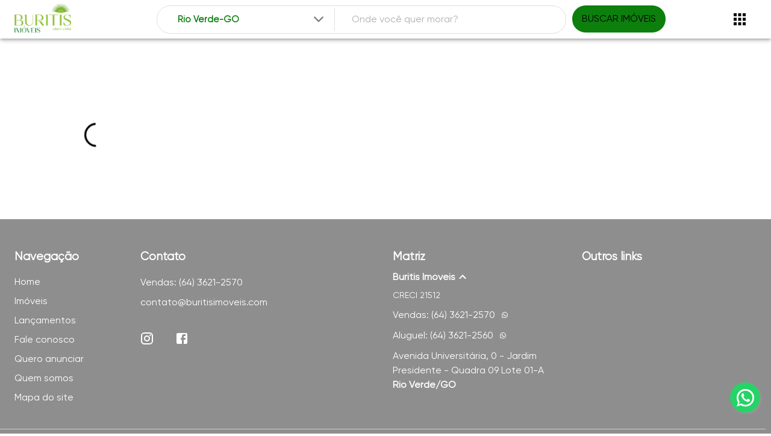

--- FILE ---
content_type: text/html; charset=utf-8
request_url: https://www.buritisimoveis.com/imoveis/CA0056
body_size: 21343
content:
<!DOCTYPE html><html lang="pt-br"><head><meta charSet="utf-8"/><script async="" src="https://www.googletagmanager.com/gtag/js?id=G-SE60L7YQ8R"></script><script> window.dataLayer = window.dataLayer || []; function gtag(){dataLayer.push(arguments);} gtag('js', new Date()); gtag('config', 'G-SE60L7YQ8R'); </script><script>(function(w,d,s,l,i){w[l]=w[l]||[];w[l].push({'gtm.start':
new Date().getTime(),event:'gtm.js'});var f=d.getElementsByTagName(s)[0],
j=d.createElement(s),dl=l!='dataLayer'?'&l='+l:'';j.async=true;j.src=
'https://www.googletagmanager.com/gtm.js?id='+i+dl;f.parentNode.insertBefore(j,f);
})(window,document,'script','dataLayer','GTM-TNHDWCT9');</script><link rel="icon" href="https://flip-prod-fotos.s3.amazonaws.com/932a112f-3355-4198-a24d-53e130b6e968.jpeg"/><meta name="theme-color" content=""/><meta name="viewport" content="width=device-width, initial-scale=1"/><meta property="og:site_name" content="Buritis Imóveis "/><title>Buritis Imóveis </title><meta name="robots" content="index,follow"/><meta name="googlebot" content="index,follow"/><meta name="description" content="Compra e Venda de Imóveis Urbanos, Rurais, Loteamentos e Avaliações Judiciais. A Buritis Imóveis tem como objetivo proporcionar uma assessoria imobiliária de alta qualidade, buscando a excelência, a satisfação e a segurança, para você que pretende vender ou comprar um imóvel. Contamos com profissionais e parceiros qualificados que trabalham unidos e estipulam metas em comum, com competência e seriedade, buscando o diferencial que o cliente deseja e merece!"/><meta property="og:title" content="Buritis Imóveis "/><meta property="og:description" content="Compra e Venda de Imóveis Urbanos, Rurais, Loteamentos e Avaliações Judiciais. A Buritis Imóveis tem como objetivo proporcionar uma assessoria imobiliária de alta qualidade, buscando a excelência, a satisfação e a segurança, para você que pretende vender ou comprar um imóvel. Contamos com profissionais e parceiros qualificados que trabalham unidos e estipulam metas em comum, com competência e seriedade, buscando o diferencial que o cliente deseja e merece!"/><meta property="og:url" content="www.buritisimoveis.com/imoveis/CA0056"/><meta property="og:type" content="website"/><link rel="canonical" href="https://www.buritisimoveis.com/imoveis/undefined"/><meta name="next-head-count" content="17"/><link rel="preconnect" href="https://www.googletagmanager.com"/><meta charSet="utf-8"/><meta property="og:locale" content="pt-BR"/><meta property="og:type" content="website"/><link rel="preload" href="/_next/static/css/ad4c9d438d3e8b79.css" as="style"/><link rel="stylesheet" href="/_next/static/css/ad4c9d438d3e8b79.css" data-n-g=""/><link rel="preload" href="/_next/static/css/e5778ac6631adf58.css" as="style"/><link rel="stylesheet" href="/_next/static/css/e5778ac6631adf58.css" data-n-p=""/><noscript data-n-css=""></noscript><script defer="" nomodule="" src="/_next/static/chunks/polyfills-c67a75d1b6f99dc8.js"></script><script src="/_next/static/chunks/webpack-f412c66005137762.js" defer=""></script><script src="/_next/static/chunks/framework-5d9cfbd4dcc36c61.js" defer=""></script><script src="/_next/static/chunks/main-7efde7a4af207812.js" defer=""></script><script src="/_next/static/chunks/pages/_app-d035b3a1601db833.js" defer=""></script><script src="/_next/static/chunks/34f22d98-44b03eba8dbfda3b.js" defer=""></script><script src="/_next/static/chunks/2b2dcaf8-45dc8afa96fc3f10.js" defer=""></script><script src="/_next/static/chunks/5114-9e2021c79cf773d4.js" defer=""></script><script src="/_next/static/chunks/5327-99641a0ec1437f53.js" defer=""></script><script src="/_next/static/chunks/2326-ec06540e589ee7bd.js" defer=""></script><script src="/_next/static/chunks/4866-9d64198e29ae1be2.js" defer=""></script><script src="/_next/static/chunks/2641-744900c35423b3cd.js" defer=""></script><script src="/_next/static/chunks/8342-52994db5d0f0f3ff.js" defer=""></script><script src="/_next/static/chunks/988-31d98de975466f7d.js" defer=""></script><script src="/_next/static/chunks/5798-065f6473eeee4101.js" defer=""></script><script src="/_next/static/chunks/9004-b68bf5873a4517a3.js" defer=""></script><script src="/_next/static/chunks/6747-604e4429e8829838.js" defer=""></script><script src="/_next/static/chunks/2049-746c21f537f205c1.js" defer=""></script><script src="/_next/static/chunks/889-dd68dc3f977d0246.js" defer=""></script><script src="/_next/static/chunks/pages/%5B%5B...slug%5D%5D-7023d6b8cad4f9c3.js" defer=""></script><script src="/_next/static/y1myoSuPtXGn5R6X0WJxC/_buildManifest.js" defer=""></script><script src="/_next/static/y1myoSuPtXGn5R6X0WJxC/_ssgManifest.js" defer=""></script><style id="jss-server-side">.MuiBackdrop-root {
  top: 0;
  left: 0;
  right: 0;
  bottom: 0;
  display: flex;
  z-index: -1;
  position: fixed;
  align-items: center;
  justify-content: center;
  background-color: rgba(0, 0, 0, 0.5);
  -webkit-tap-highlight-color: transparent;
}
.MuiBackdrop-invisible {
  background-color: transparent;
}
.MuiCircularProgress-root {
  display: inline-block;
}
.MuiCircularProgress-static {
  transition: transform 300ms cubic-bezier(0.4, 0, 0.2, 1) 0ms;
}
.MuiCircularProgress-indeterminate {
  animation: MuiCircularProgress-keyframes-circular-rotate 1.4s linear infinite;
}
.MuiCircularProgress-determinate {
  transition: transform 300ms cubic-bezier(0.4, 0, 0.2, 1) 0ms;
}
.MuiCircularProgress-colorPrimary {
  color: #000000;
}
.MuiCircularProgress-colorSecondary {
  color: #ffffff;
}
.MuiCircularProgress-svg {
  display: block;
}
.MuiCircularProgress-circle {
  stroke: currentColor;
}
.MuiCircularProgress-circleStatic {
  transition: stroke-dashoffset 300ms cubic-bezier(0.4, 0, 0.2, 1) 0ms;
}
.MuiCircularProgress-circleIndeterminate {
  animation: MuiCircularProgress-keyframes-circular-dash 1.4s ease-in-out infinite;
  stroke-dasharray: 80px, 200px;
  stroke-dashoffset: 0px;
}
.MuiCircularProgress-circleDeterminate {
  transition: stroke-dashoffset 300ms cubic-bezier(0.4, 0, 0.2, 1) 0ms;
}
@keyframes MuiCircularProgress-keyframes-circular-rotate {
  0% {
    transform-origin: 50% 50%;
  }
  100% {
    transform: rotate(360deg);
  }
}
@keyframes MuiCircularProgress-keyframes-circular-dash {
  0% {
    stroke-dasharray: 1px, 200px;
    stroke-dashoffset: 0px;
  }
  50% {
    stroke-dasharray: 100px, 200px;
    stroke-dashoffset: -15px;
  }
  100% {
    stroke-dasharray: 100px, 200px;
    stroke-dashoffset: -125px;
  }
}
  .MuiCircularProgress-circleDisableShrink {
    animation: none;
  }
  .MuiSvgIcon-root {
    fill: currentColor;
    width: 1em;
    height: 1em;
    display: inline-block;
    font-size: 1.5rem;
    transition: fill 200ms cubic-bezier(0.4, 0, 0.2, 1) 0ms;
    flex-shrink: 0;
    user-select: none;
  }
  .MuiSvgIcon-colorPrimary {
    color: #000000;
  }
  .MuiSvgIcon-colorSecondary {
    color: #ffffff;
  }
  .MuiSvgIcon-colorAction {
    color: rgba(0, 0, 0, 0.54);
  }
  .MuiSvgIcon-colorError {
    color: #ff1744;
  }
  .MuiSvgIcon-colorDisabled {
    color: rgba(0, 0, 0, 0.26);
  }
  .MuiSvgIcon-fontSizeInherit {
    font-size: inherit;
  }
  .MuiSvgIcon-fontSizeSmall {
    font-size: 1.25rem;
  }
  .MuiSvgIcon-fontSizeLarge {
    font-size: 2.1875rem;
  }
  .MuiCollapse-root {
    height: 0;
    overflow: hidden;
    transition: height 300ms cubic-bezier(0.4, 0, 0.2, 1) 0ms;
  }
  .MuiCollapse-entered {
    height: auto;
    overflow: visible;
  }
  .MuiCollapse-hidden {
    visibility: hidden;
  }
  .MuiCollapse-wrapper {
    display: flex;
  }
  .MuiCollapse-wrapperInner {
    width: 100%;
  }
  .MuiPaper-root {
    color: rgba(0, 0, 0, 0.87);
    transition: box-shadow 300ms cubic-bezier(0.4, 0, 0.2, 1) 0ms;
    background-color: #fff;
  }
  .MuiPaper-rounded {
    border-radius: 4px;
  }
  .MuiPaper-outlined {
    border: 1px solid rgba(0, 0, 0, 0.12);
  }
  .MuiPaper-elevation0 {
    box-shadow: none;
  }
  .MuiPaper-elevation1 {
    box-shadow: 0px 2px 1px -1px rgba(0,0,0,0.2),0px 1px 1px 0px rgba(0,0,0,0.14),0px 1px 3px 0px rgba(0,0,0,0.12);
  }
  .MuiPaper-elevation2 {
    box-shadow: 0px 3px 1px -2px rgba(0,0,0,0.2),0px 2px 2px 0px rgba(0,0,0,0.14),0px 1px 5px 0px rgba(0,0,0,0.12);
  }
  .MuiPaper-elevation3 {
    box-shadow: 0px 3px 3px -2px rgba(0,0,0,0.2),0px 3px 4px 0px rgba(0,0,0,0.14),0px 1px 8px 0px rgba(0,0,0,0.12);
  }
  .MuiPaper-elevation4 {
    box-shadow: 0px 2px 4px -1px rgba(0,0,0,0.2),0px 4px 5px 0px rgba(0,0,0,0.14),0px 1px 10px 0px rgba(0,0,0,0.12);
  }
  .MuiPaper-elevation5 {
    box-shadow: 0px 3px 5px -1px rgba(0,0,0,0.2),0px 5px 8px 0px rgba(0,0,0,0.14),0px 1px 14px 0px rgba(0,0,0,0.12);
  }
  .MuiPaper-elevation6 {
    box-shadow: 0px 3px 5px -1px rgba(0,0,0,0.2),0px 6px 10px 0px rgba(0,0,0,0.14),0px 1px 18px 0px rgba(0,0,0,0.12);
  }
  .MuiPaper-elevation7 {
    box-shadow: 0px 4px 5px -2px rgba(0,0,0,0.2),0px 7px 10px 1px rgba(0,0,0,0.14),0px 2px 16px 1px rgba(0,0,0,0.12);
  }
  .MuiPaper-elevation8 {
    box-shadow: 0px 5px 5px -3px rgba(0,0,0,0.2),0px 8px 10px 1px rgba(0,0,0,0.14),0px 3px 14px 2px rgba(0,0,0,0.12);
  }
  .MuiPaper-elevation9 {
    box-shadow: 0px 5px 6px -3px rgba(0,0,0,0.2),0px 9px 12px 1px rgba(0,0,0,0.14),0px 3px 16px 2px rgba(0,0,0,0.12);
  }
  .MuiPaper-elevation10 {
    box-shadow: 0px 6px 6px -3px rgba(0,0,0,0.2),0px 10px 14px 1px rgba(0,0,0,0.14),0px 4px 18px 3px rgba(0,0,0,0.12);
  }
  .MuiPaper-elevation11 {
    box-shadow: 0px 6px 7px -4px rgba(0,0,0,0.2),0px 11px 15px 1px rgba(0,0,0,0.14),0px 4px 20px 3px rgba(0,0,0,0.12);
  }
  .MuiPaper-elevation12 {
    box-shadow: 0px 7px 8px -4px rgba(0,0,0,0.2),0px 12px 17px 2px rgba(0,0,0,0.14),0px 5px 22px 4px rgba(0,0,0,0.12);
  }
  .MuiPaper-elevation13 {
    box-shadow: 0px 7px 8px -4px rgba(0,0,0,0.2),0px 13px 19px 2px rgba(0,0,0,0.14),0px 5px 24px 4px rgba(0,0,0,0.12);
  }
  .MuiPaper-elevation14 {
    box-shadow: 0px 7px 9px -4px rgba(0,0,0,0.2),0px 14px 21px 2px rgba(0,0,0,0.14),0px 5px 26px 4px rgba(0,0,0,0.12);
  }
  .MuiPaper-elevation15 {
    box-shadow: 0px 8px 9px -5px rgba(0,0,0,0.2),0px 15px 22px 2px rgba(0,0,0,0.14),0px 6px 28px 5px rgba(0,0,0,0.12);
  }
  .MuiPaper-elevation16 {
    box-shadow: 0px 8px 10px -5px rgba(0,0,0,0.2),0px 16px 24px 2px rgba(0,0,0,0.14),0px 6px 30px 5px rgba(0,0,0,0.12);
  }
  .MuiPaper-elevation17 {
    box-shadow: 0px 8px 11px -5px rgba(0,0,0,0.2),0px 17px 26px 2px rgba(0,0,0,0.14),0px 6px 32px 5px rgba(0,0,0,0.12);
  }
  .MuiPaper-elevation18 {
    box-shadow: 0px 9px 11px -5px rgba(0,0,0,0.2),0px 18px 28px 2px rgba(0,0,0,0.14),0px 7px 34px 6px rgba(0,0,0,0.12);
  }
  .MuiPaper-elevation19 {
    box-shadow: 0px 9px 12px -6px rgba(0,0,0,0.2),0px 19px 29px 2px rgba(0,0,0,0.14),0px 7px 36px 6px rgba(0,0,0,0.12);
  }
  .MuiPaper-elevation20 {
    box-shadow: 0px 10px 13px -6px rgba(0,0,0,0.2),0px 20px 31px 3px rgba(0,0,0,0.14),0px 8px 38px 7px rgba(0,0,0,0.12);
  }
  .MuiPaper-elevation21 {
    box-shadow: 0px 10px 13px -6px rgba(0,0,0,0.2),0px 21px 33px 3px rgba(0,0,0,0.14),0px 8px 40px 7px rgba(0,0,0,0.12);
  }
  .MuiPaper-elevation22 {
    box-shadow: 0px 10px 14px -6px rgba(0,0,0,0.2),0px 22px 35px 3px rgba(0,0,0,0.14),0px 8px 42px 7px rgba(0,0,0,0.12);
  }
  .MuiPaper-elevation23 {
    box-shadow: 0px 11px 14px -7px rgba(0,0,0,0.2),0px 23px 36px 3px rgba(0,0,0,0.14),0px 9px 44px 8px rgba(0,0,0,0.12);
  }
  .MuiPaper-elevation24 {
    box-shadow: 0px 11px 15px -7px rgba(0,0,0,0.2),0px 24px 38px 3px rgba(0,0,0,0.14),0px 9px 46px 8px rgba(0,0,0,0.12);
  }
  .MuiButtonBase-root {
    color: inherit;
    border: 0;
    cursor: pointer;
    margin: 0;
    display: inline-flex;
    outline: 0;
    padding: 0;
    position: relative;
    align-items: center;
    user-select: none;
    border-radius: 0;
    vertical-align: middle;
    -moz-appearance: none;
    justify-content: center;
    text-decoration: none;
    background-color: transparent;
    -webkit-appearance: none;
    -webkit-tap-highlight-color: transparent;
  }
  .MuiButtonBase-root::-moz-focus-inner {
    border-style: none;
  }
  .MuiButtonBase-root.Mui-disabled {
    cursor: default;
    pointer-events: none;
  }
@media print {
  .MuiButtonBase-root {
    color-adjust: exact;
  }
}
  .MuiIconButton-root {
    flex: 0 0 auto;
    color: rgba(0, 0, 0, 0.54);
    padding: 12px;
    overflow: visible;
    font-size: 1.5rem;
    text-align: center;
    transition: background-color 150ms cubic-bezier(0.4, 0, 0.2, 1) 0ms;
    border-radius: 50%;
  }
  .MuiIconButton-root:hover {
    background-color: rgba(0, 0, 0, 0.04);
  }
  .MuiIconButton-root.Mui-disabled {
    color: rgba(0, 0, 0, 0.26);
    background-color: transparent;
  }
@media (hover: none) {
  .MuiIconButton-root:hover {
    background-color: transparent;
  }
}
  .MuiIconButton-edgeStart {
    margin-left: -12px;
  }
  .MuiIconButton-sizeSmall.MuiIconButton-edgeStart {
    margin-left: -3px;
  }
  .MuiIconButton-edgeEnd {
    margin-right: -12px;
  }
  .MuiIconButton-sizeSmall.MuiIconButton-edgeEnd {
    margin-right: -3px;
  }
  .MuiIconButton-colorInherit {
    color: inherit;
  }
  .MuiIconButton-colorPrimary {
    color: #000000;
  }
  .MuiIconButton-colorPrimary:hover {
    background-color: rgba(0, 0, 0, 0.04);
  }
@media (hover: none) {
  .MuiIconButton-colorPrimary:hover {
    background-color: transparent;
  }
}
  .MuiIconButton-colorSecondary {
    color: #ffffff;
  }
  .MuiIconButton-colorSecondary:hover {
    background-color: rgba(255, 255, 255, 0.04);
  }
@media (hover: none) {
  .MuiIconButton-colorSecondary:hover {
    background-color: transparent;
  }
}
  .MuiIconButton-sizeSmall {
    padding: 3px;
    font-size: 1.125rem;
  }
  .MuiIconButton-label {
    width: 100%;
    display: flex;
    align-items: inherit;
    justify-content: inherit;
  }
  .MuiAppBar-root {
    width: 100%;
    display: flex;
    z-index: 1100;
    box-sizing: border-box;
    flex-shrink: 0;
    flex-direction: column;
  }
  .MuiAppBar-positionFixed {
    top: 0;
    left: auto;
    right: 0;
    position: fixed;
  }
@media print {
  .MuiAppBar-positionFixed {
    position: absolute;
  }
}
  .MuiAppBar-positionAbsolute {
    top: 0;
    left: auto;
    right: 0;
    position: absolute;
  }
  .MuiAppBar-positionSticky {
    top: 0;
    left: auto;
    right: 0;
    position: sticky;
  }
  .MuiAppBar-positionStatic {
    position: static;
  }
  .MuiAppBar-positionRelative {
    position: relative;
  }
  .MuiAppBar-colorDefault {
    color: rgba(0, 0, 0, 0.87);
    background-color: #f5f5f5;
  }
  .MuiAppBar-colorPrimary {
    color: #fff;
    background-color: #000000;
  }
  .MuiAppBar-colorSecondary {
    color: rgba(0, 0, 0, 0.87);
    background-color: #ffffff;
  }
  .MuiAppBar-colorInherit {
    color: inherit;
  }
  .MuiAppBar-colorTransparent {
    color: inherit;
    background-color: transparent;
  }
  .MuiTypography-root {
    margin: 0;
  }
  .MuiTypography-body2 {
    font-size: 0.875rem;
    font-family: Gilroy, Roboto, Helvetica, Arial, sans-serif;
    font-weight: 400;
    line-height: 1.43;
  }
  .MuiTypography-body1 {
    font-size: 1rem;
    font-family: Gilroy, Roboto, Helvetica, Arial, sans-serif;
    font-weight: 400;
    line-height: 1.5;
  }
  .MuiTypography-caption {
    font-size: 0.75rem;
    font-family: Gilroy, Roboto, Helvetica, Arial, sans-serif;
    font-weight: 400;
    line-height: 1.66;
  }
  .MuiTypography-button {
    font-size: 0.875rem;
    font-family: Gilroy, Roboto, Helvetica, Arial, sans-serif;
    font-weight: 500;
    line-height: 1.75;
    text-transform: uppercase;
  }
  .MuiTypography-h1 {
    font-size: 6rem;
    font-family: Gilroy, Roboto, Helvetica, Arial, sans-serif;
    font-weight: 300;
    line-height: 1.167;
  }
  .MuiTypography-h2 {
    font-size: 3.75rem;
    font-family: Gilroy, Roboto, Helvetica, Arial, sans-serif;
    font-weight: 300;
    line-height: 1.2;
  }
  .MuiTypography-h3 {
    font-size: 3rem;
    font-family: Gilroy, Roboto, Helvetica, Arial, sans-serif;
    font-weight: 400;
    line-height: 1.167;
  }
  .MuiTypography-h4 {
    font-size: 2.125rem;
    font-family: Gilroy, Roboto, Helvetica, Arial, sans-serif;
    font-weight: 400;
    line-height: 1.235;
  }
  .MuiTypography-h5 {
    font-size: 1.5rem;
    font-family: Gilroy, Roboto, Helvetica, Arial, sans-serif;
    font-weight: 400;
    line-height: 1.334;
  }
  .MuiTypography-h6 {
    font-size: 1.25rem;
    font-family: Gilroy, Roboto, Helvetica, Arial, sans-serif;
    font-weight: 500;
    line-height: 1.6;
  }
  .MuiTypography-subtitle1 {
    font-size: 1rem;
    font-family: Gilroy, Roboto, Helvetica, Arial, sans-serif;
    font-weight: 400;
    line-height: 1.75;
  }
  .MuiTypography-subtitle2 {
    font-size: 0.875rem;
    font-family: Gilroy, Roboto, Helvetica, Arial, sans-serif;
    font-weight: 500;
    line-height: 1.57;
  }
  .MuiTypography-overline {
    font-size: 0.75rem;
    font-family: Gilroy, Roboto, Helvetica, Arial, sans-serif;
    font-weight: 400;
    line-height: 2.66;
    text-transform: uppercase;
  }
  .MuiTypography-srOnly {
    width: 1px;
    height: 1px;
    overflow: hidden;
    position: absolute;
  }
  .MuiTypography-alignLeft {
    text-align: left;
  }
  .MuiTypography-alignCenter {
    text-align: center;
  }
  .MuiTypography-alignRight {
    text-align: right;
  }
  .MuiTypography-alignJustify {
    text-align: justify;
  }
  .MuiTypography-noWrap {
    overflow: hidden;
    white-space: nowrap;
    text-overflow: ellipsis;
  }
  .MuiTypography-gutterBottom {
    margin-bottom: 0.35em;
  }
  .MuiTypography-paragraph {
    margin-bottom: 16px;
  }
  .MuiTypography-colorInherit {
    color: inherit;
  }
  .MuiTypography-colorPrimary {
    color: #000000;
  }
  .MuiTypography-colorSecondary {
    color: #ffffff;
  }
  .MuiTypography-colorTextPrimary {
    color: rgba(0, 0, 0, 0.87);
  }
  .MuiTypography-colorTextSecondary {
    color: rgba(0, 0, 0, 0.54);
  }
  .MuiTypography-colorError {
    color: #ff1744;
  }
  .MuiTypography-displayInline {
    display: inline;
  }
  .MuiTypography-displayBlock {
    display: block;
  }
  .MuiContainer-root {
    width: 100%;
    display: block;
    box-sizing: border-box;
    margin-left: auto;
    margin-right: auto;
    padding-left: 16px;
    padding-right: 16px;
  }
@media (min-width:600px) {
  .MuiContainer-root {
    padding-left: 24px;
    padding-right: 24px;
  }
}
  .MuiContainer-disableGutters {
    padding-left: 0;
    padding-right: 0;
  }
@media (min-width:600px) {
  .MuiContainer-fixed {
    max-width: 600px;
  }
}
@media (min-width:960px) {
  .MuiContainer-fixed {
    max-width: 960px;
  }
}
@media (min-width:1280px) {
  .MuiContainer-fixed {
    max-width: 1280px;
  }
}
@media (min-width:1920px) {
  .MuiContainer-fixed {
    max-width: 1920px;
  }
}
@media (min-width:0px) {
  .MuiContainer-maxWidthXs {
    max-width: 444px;
  }
}
@media (min-width:600px) {
  .MuiContainer-maxWidthSm {
    max-width: 600px;
  }
}
@media (min-width:960px) {
  .MuiContainer-maxWidthMd {
    max-width: 960px;
  }
}
@media (min-width:1280px) {
  .MuiContainer-maxWidthLg {
    max-width: 1280px;
  }
}
@media (min-width:1920px) {
  .MuiContainer-maxWidthXl {
    max-width: 1920px;
  }
}
  html {
    box-sizing: border-box;
    -webkit-font-smoothing: antialiased;
    -moz-osx-font-smoothing: grayscale;
  }
  *, *::before, *::after {
    box-sizing: inherit;
  }
  strong, b {
    font-weight: 700;
  }
  body {
    color: rgba(0, 0, 0, 0.87);
    margin: 0;
    font-size: 0.875rem;
    font-family: Gilroy, Roboto, Helvetica, Arial, sans-serif;
    font-weight: 400;
    line-height: 1.43;
    background-color: #ffffff;
  }
@media print {
  body {
    background-color: #fff;
  }
}
  body::backdrop {
    background-color: #fafafa;
  }
@media print {
  .MuiDialog-root {
    position: absolute !important;
  }
}
  .MuiDialog-scrollPaper {
    display: flex;
    align-items: center;
    justify-content: center;
  }
  .MuiDialog-scrollBody {
    overflow-x: hidden;
    overflow-y: auto;
    text-align: center;
  }
  .MuiDialog-scrollBody:after {
    width: 0;
    height: 100%;
    content: "";
    display: inline-block;
    vertical-align: middle;
  }
  .MuiDialog-container {
    height: 100%;
    outline: 0;
  }
@media print {
  .MuiDialog-container {
    height: auto;
  }
}
  .MuiDialog-paper {
    margin: 32px;
    position: relative;
    overflow-y: auto;
  }
@media print {
  .MuiDialog-paper {
    box-shadow: none;
    overflow-y: visible;
  }
}
  .MuiDialog-paperScrollPaper {
    display: flex;
    max-height: calc(100% - 64px);
    flex-direction: column;
  }
  .MuiDialog-paperScrollBody {
    display: inline-block;
    text-align: left;
    vertical-align: middle;
  }
  .MuiDialog-paperWidthFalse {
    max-width: calc(100% - 64px);
  }
  .MuiDialog-paperWidthXs {
    max-width: 444px;
  }
@media (max-width:507.95px) {
  .MuiDialog-paperWidthXs.MuiDialog-paperScrollBody {
    max-width: calc(100% - 64px);
  }
}
  .MuiDialog-paperWidthSm {
    max-width: 600px;
  }
@media (max-width:663.95px) {
  .MuiDialog-paperWidthSm.MuiDialog-paperScrollBody {
    max-width: calc(100% - 64px);
  }
}
  .MuiDialog-paperWidthMd {
    max-width: 960px;
  }
@media (max-width:1023.95px) {
  .MuiDialog-paperWidthMd.MuiDialog-paperScrollBody {
    max-width: calc(100% - 64px);
  }
}
  .MuiDialog-paperWidthLg {
    max-width: 1280px;
  }
@media (max-width:1343.95px) {
  .MuiDialog-paperWidthLg.MuiDialog-paperScrollBody {
    max-width: calc(100% - 64px);
  }
}
  .MuiDialog-paperWidthXl {
    max-width: 1920px;
  }
@media (max-width:1983.95px) {
  .MuiDialog-paperWidthXl.MuiDialog-paperScrollBody {
    max-width: calc(100% - 64px);
  }
}
  .MuiDialog-paperFullWidth {
    width: calc(100% - 64px);
  }
  .MuiDialog-paperFullScreen {
    width: 100%;
    height: 100%;
    margin: 0;
    max-width: 100%;
    max-height: none;
    border-radius: 0;
  }
  .MuiDialog-paperFullScreen.MuiDialog-paperScrollBody {
    margin: 0;
    max-width: 100%;
  }
  .MuiDrawer-docked {
    flex: 0 0 auto;
  }
  .MuiDrawer-paper {
    top: 0;
    flex: 1 0 auto;
    height: 100%;
    display: flex;
    outline: 0;
    z-index: 1200;
    position: fixed;
    overflow-y: auto;
    flex-direction: column;
    -webkit-overflow-scrolling: touch;
  }
  .MuiDrawer-paperAnchorLeft {
    left: 0;
    right: auto;
  }
  .MuiDrawer-paperAnchorRight {
    left: auto;
    right: 0;
  }
  .MuiDrawer-paperAnchorTop {
    top: 0;
    left: 0;
    right: 0;
    bottom: auto;
    height: auto;
    max-height: 100%;
  }
  .MuiDrawer-paperAnchorBottom {
    top: auto;
    left: 0;
    right: 0;
    bottom: 0;
    height: auto;
    max-height: 100%;
  }
  .MuiDrawer-paperAnchorDockedLeft {
    border-right: 1px solid rgba(0, 0, 0, 0.12);
  }
  .MuiDrawer-paperAnchorDockedTop {
    border-bottom: 1px solid rgba(0, 0, 0, 0.12);
  }
  .MuiDrawer-paperAnchorDockedRight {
    border-left: 1px solid rgba(0, 0, 0, 0.12);
  }
  .MuiDrawer-paperAnchorDockedBottom {
    border-top: 1px solid rgba(0, 0, 0, 0.12);
  }
  .MuiFab-root {
    color: rgba(0, 0, 0, 0.87);
    width: 56px;
    height: 56px;
    padding: 0;
    font-size: 0.875rem;
    min-width: 0;
    box-shadow: 0px 3px 5px -1px rgba(0,0,0,0.2),0px 6px 10px 0px rgba(0,0,0,0.14),0px 1px 18px 0px rgba(0,0,0,0.12);
    box-sizing: border-box;
    min-height: 36px;
    transition: background-color 250ms cubic-bezier(0.4, 0, 0.2, 1) 0ms,box-shadow 250ms cubic-bezier(0.4, 0, 0.2, 1) 0ms,border 250ms cubic-bezier(0.4, 0, 0.2, 1) 0ms;
    font-family: Gilroy, Roboto, Helvetica, Arial, sans-serif;
    font-weight: 500;
    line-height: 1.75;
    border-radius: 50%;
    text-transform: uppercase;
    background-color: #e0e0e0;
  }
  .MuiFab-root:active {
    box-shadow: 0px 7px 8px -4px rgba(0,0,0,0.2),0px 12px 17px 2px rgba(0,0,0,0.14),0px 5px 22px 4px rgba(0,0,0,0.12);
  }
  .MuiFab-root:hover {
    text-decoration: none;
    background-color: #d5d5d5;
  }
  .MuiFab-root.Mui-focusVisible {
    box-shadow: 0px 3px 5px -1px rgba(0,0,0,0.2),0px 6px 10px 0px rgba(0,0,0,0.14),0px 1px 18px 0px rgba(0,0,0,0.12);
  }
  .MuiFab-root.Mui-disabled {
    color: rgba(0, 0, 0, 0.26);
    box-shadow: none;
    background-color: rgba(0, 0, 0, 0.12);
  }
@media (hover: none) {
  .MuiFab-root:hover {
    background-color: #e0e0e0;
  }
}
  .MuiFab-root:hover.Mui-disabled {
    background-color: rgba(0, 0, 0, 0.12);
  }
  .MuiFab-label {
    width: 100%;
    display: inherit;
    align-items: inherit;
    justify-content: inherit;
  }
  .MuiFab-primary {
    color: #fff;
    background-color: #000000;
  }
  .MuiFab-primary:hover {
    background-color: rgb(0, 0, 0);
  }
@media (hover: none) {
  .MuiFab-primary:hover {
    background-color: #000000;
  }
}
  .MuiFab-secondary {
    color: rgba(0, 0, 0, 0.87);
    background-color: #ffffff;
  }
  .MuiFab-secondary:hover {
    background-color: rgb(178, 178, 178);
  }
@media (hover: none) {
  .MuiFab-secondary:hover {
    background-color: #ffffff;
  }
}
  .MuiFab-extended {
    width: auto;
    height: 48px;
    padding: 0 16px;
    min-width: 48px;
    min-height: auto;
    border-radius: 24px;
  }
  .MuiFab-extended.MuiFab-sizeSmall {
    width: auto;
    height: 34px;
    padding: 0 8px;
    min-width: 34px;
    border-radius: 17px;
  }
  .MuiFab-extended.MuiFab-sizeMedium {
    width: auto;
    height: 40px;
    padding: 0 16px;
    min-width: 40px;
    border-radius: 20px;
  }
  .MuiFab-colorInherit {
    color: inherit;
  }
  .MuiFab-sizeSmall {
    width: 40px;
    height: 40px;
  }
  .MuiFab-sizeMedium {
    width: 48px;
    height: 48px;
  }
  .MuiGrid-container {
    width: 100%;
    display: flex;
    flex-wrap: wrap;
    box-sizing: border-box;
  }
  .MuiGrid-item {
    margin: 0;
    box-sizing: border-box;
  }
  .MuiGrid-zeroMinWidth {
    min-width: 0;
  }
  .MuiGrid-direction-xs-column {
    flex-direction: column;
  }
  .MuiGrid-direction-xs-column-reverse {
    flex-direction: column-reverse;
  }
  .MuiGrid-direction-xs-row-reverse {
    flex-direction: row-reverse;
  }
  .MuiGrid-wrap-xs-nowrap {
    flex-wrap: nowrap;
  }
  .MuiGrid-wrap-xs-wrap-reverse {
    flex-wrap: wrap-reverse;
  }
  .MuiGrid-align-items-xs-center {
    align-items: center;
  }
  .MuiGrid-align-items-xs-flex-start {
    align-items: flex-start;
  }
  .MuiGrid-align-items-xs-flex-end {
    align-items: flex-end;
  }
  .MuiGrid-align-items-xs-baseline {
    align-items: baseline;
  }
  .MuiGrid-align-content-xs-center {
    align-content: center;
  }
  .MuiGrid-align-content-xs-flex-start {
    align-content: flex-start;
  }
  .MuiGrid-align-content-xs-flex-end {
    align-content: flex-end;
  }
  .MuiGrid-align-content-xs-space-between {
    align-content: space-between;
  }
  .MuiGrid-align-content-xs-space-around {
    align-content: space-around;
  }
  .MuiGrid-justify-content-xs-center {
    justify-content: center;
  }
  .MuiGrid-justify-content-xs-flex-end {
    justify-content: flex-end;
  }
  .MuiGrid-justify-content-xs-space-between {
    justify-content: space-between;
  }
  .MuiGrid-justify-content-xs-space-around {
    justify-content: space-around;
  }
  .MuiGrid-justify-content-xs-space-evenly {
    justify-content: space-evenly;
  }
  .MuiGrid-spacing-xs-1 {
    width: calc(100% + 8px);
    margin: -4px;
  }
  .MuiGrid-spacing-xs-1 > .MuiGrid-item {
    padding: 4px;
  }
  .MuiGrid-spacing-xs-2 {
    width: calc(100% + 16px);
    margin: -8px;
  }
  .MuiGrid-spacing-xs-2 > .MuiGrid-item {
    padding: 8px;
  }
  .MuiGrid-spacing-xs-3 {
    width: calc(100% + 24px);
    margin: -12px;
  }
  .MuiGrid-spacing-xs-3 > .MuiGrid-item {
    padding: 12px;
  }
  .MuiGrid-spacing-xs-4 {
    width: calc(100% + 32px);
    margin: -16px;
  }
  .MuiGrid-spacing-xs-4 > .MuiGrid-item {
    padding: 16px;
  }
  .MuiGrid-spacing-xs-5 {
    width: calc(100% + 40px);
    margin: -20px;
  }
  .MuiGrid-spacing-xs-5 > .MuiGrid-item {
    padding: 20px;
  }
  .MuiGrid-spacing-xs-6 {
    width: calc(100% + 48px);
    margin: -24px;
  }
  .MuiGrid-spacing-xs-6 > .MuiGrid-item {
    padding: 24px;
  }
  .MuiGrid-spacing-xs-7 {
    width: calc(100% + 56px);
    margin: -28px;
  }
  .MuiGrid-spacing-xs-7 > .MuiGrid-item {
    padding: 28px;
  }
  .MuiGrid-spacing-xs-8 {
    width: calc(100% + 64px);
    margin: -32px;
  }
  .MuiGrid-spacing-xs-8 > .MuiGrid-item {
    padding: 32px;
  }
  .MuiGrid-spacing-xs-9 {
    width: calc(100% + 72px);
    margin: -36px;
  }
  .MuiGrid-spacing-xs-9 > .MuiGrid-item {
    padding: 36px;
  }
  .MuiGrid-spacing-xs-10 {
    width: calc(100% + 80px);
    margin: -40px;
  }
  .MuiGrid-spacing-xs-10 > .MuiGrid-item {
    padding: 40px;
  }
  .MuiGrid-grid-xs-auto {
    flex-grow: 0;
    max-width: none;
    flex-basis: auto;
  }
  .MuiGrid-grid-xs-true {
    flex-grow: 1;
    max-width: 100%;
    flex-basis: 0;
  }
  .MuiGrid-grid-xs-1 {
    flex-grow: 0;
    max-width: 8.333333%;
    flex-basis: 8.333333%;
  }
  .MuiGrid-grid-xs-2 {
    flex-grow: 0;
    max-width: 16.666667%;
    flex-basis: 16.666667%;
  }
  .MuiGrid-grid-xs-3 {
    flex-grow: 0;
    max-width: 25%;
    flex-basis: 25%;
  }
  .MuiGrid-grid-xs-4 {
    flex-grow: 0;
    max-width: 33.333333%;
    flex-basis: 33.333333%;
  }
  .MuiGrid-grid-xs-5 {
    flex-grow: 0;
    max-width: 41.666667%;
    flex-basis: 41.666667%;
  }
  .MuiGrid-grid-xs-6 {
    flex-grow: 0;
    max-width: 50%;
    flex-basis: 50%;
  }
  .MuiGrid-grid-xs-7 {
    flex-grow: 0;
    max-width: 58.333333%;
    flex-basis: 58.333333%;
  }
  .MuiGrid-grid-xs-8 {
    flex-grow: 0;
    max-width: 66.666667%;
    flex-basis: 66.666667%;
  }
  .MuiGrid-grid-xs-9 {
    flex-grow: 0;
    max-width: 75%;
    flex-basis: 75%;
  }
  .MuiGrid-grid-xs-10 {
    flex-grow: 0;
    max-width: 83.333333%;
    flex-basis: 83.333333%;
  }
  .MuiGrid-grid-xs-11 {
    flex-grow: 0;
    max-width: 91.666667%;
    flex-basis: 91.666667%;
  }
  .MuiGrid-grid-xs-12 {
    flex-grow: 0;
    max-width: 100%;
    flex-basis: 100%;
  }
@media (min-width:600px) {
  .MuiGrid-grid-sm-auto {
    flex-grow: 0;
    max-width: none;
    flex-basis: auto;
  }
  .MuiGrid-grid-sm-true {
    flex-grow: 1;
    max-width: 100%;
    flex-basis: 0;
  }
  .MuiGrid-grid-sm-1 {
    flex-grow: 0;
    max-width: 8.333333%;
    flex-basis: 8.333333%;
  }
  .MuiGrid-grid-sm-2 {
    flex-grow: 0;
    max-width: 16.666667%;
    flex-basis: 16.666667%;
  }
  .MuiGrid-grid-sm-3 {
    flex-grow: 0;
    max-width: 25%;
    flex-basis: 25%;
  }
  .MuiGrid-grid-sm-4 {
    flex-grow: 0;
    max-width: 33.333333%;
    flex-basis: 33.333333%;
  }
  .MuiGrid-grid-sm-5 {
    flex-grow: 0;
    max-width: 41.666667%;
    flex-basis: 41.666667%;
  }
  .MuiGrid-grid-sm-6 {
    flex-grow: 0;
    max-width: 50%;
    flex-basis: 50%;
  }
  .MuiGrid-grid-sm-7 {
    flex-grow: 0;
    max-width: 58.333333%;
    flex-basis: 58.333333%;
  }
  .MuiGrid-grid-sm-8 {
    flex-grow: 0;
    max-width: 66.666667%;
    flex-basis: 66.666667%;
  }
  .MuiGrid-grid-sm-9 {
    flex-grow: 0;
    max-width: 75%;
    flex-basis: 75%;
  }
  .MuiGrid-grid-sm-10 {
    flex-grow: 0;
    max-width: 83.333333%;
    flex-basis: 83.333333%;
  }
  .MuiGrid-grid-sm-11 {
    flex-grow: 0;
    max-width: 91.666667%;
    flex-basis: 91.666667%;
  }
  .MuiGrid-grid-sm-12 {
    flex-grow: 0;
    max-width: 100%;
    flex-basis: 100%;
  }
}
@media (min-width:960px) {
  .MuiGrid-grid-md-auto {
    flex-grow: 0;
    max-width: none;
    flex-basis: auto;
  }
  .MuiGrid-grid-md-true {
    flex-grow: 1;
    max-width: 100%;
    flex-basis: 0;
  }
  .MuiGrid-grid-md-1 {
    flex-grow: 0;
    max-width: 8.333333%;
    flex-basis: 8.333333%;
  }
  .MuiGrid-grid-md-2 {
    flex-grow: 0;
    max-width: 16.666667%;
    flex-basis: 16.666667%;
  }
  .MuiGrid-grid-md-3 {
    flex-grow: 0;
    max-width: 25%;
    flex-basis: 25%;
  }
  .MuiGrid-grid-md-4 {
    flex-grow: 0;
    max-width: 33.333333%;
    flex-basis: 33.333333%;
  }
  .MuiGrid-grid-md-5 {
    flex-grow: 0;
    max-width: 41.666667%;
    flex-basis: 41.666667%;
  }
  .MuiGrid-grid-md-6 {
    flex-grow: 0;
    max-width: 50%;
    flex-basis: 50%;
  }
  .MuiGrid-grid-md-7 {
    flex-grow: 0;
    max-width: 58.333333%;
    flex-basis: 58.333333%;
  }
  .MuiGrid-grid-md-8 {
    flex-grow: 0;
    max-width: 66.666667%;
    flex-basis: 66.666667%;
  }
  .MuiGrid-grid-md-9 {
    flex-grow: 0;
    max-width: 75%;
    flex-basis: 75%;
  }
  .MuiGrid-grid-md-10 {
    flex-grow: 0;
    max-width: 83.333333%;
    flex-basis: 83.333333%;
  }
  .MuiGrid-grid-md-11 {
    flex-grow: 0;
    max-width: 91.666667%;
    flex-basis: 91.666667%;
  }
  .MuiGrid-grid-md-12 {
    flex-grow: 0;
    max-width: 100%;
    flex-basis: 100%;
  }
}
@media (min-width:1280px) {
  .MuiGrid-grid-lg-auto {
    flex-grow: 0;
    max-width: none;
    flex-basis: auto;
  }
  .MuiGrid-grid-lg-true {
    flex-grow: 1;
    max-width: 100%;
    flex-basis: 0;
  }
  .MuiGrid-grid-lg-1 {
    flex-grow: 0;
    max-width: 8.333333%;
    flex-basis: 8.333333%;
  }
  .MuiGrid-grid-lg-2 {
    flex-grow: 0;
    max-width: 16.666667%;
    flex-basis: 16.666667%;
  }
  .MuiGrid-grid-lg-3 {
    flex-grow: 0;
    max-width: 25%;
    flex-basis: 25%;
  }
  .MuiGrid-grid-lg-4 {
    flex-grow: 0;
    max-width: 33.333333%;
    flex-basis: 33.333333%;
  }
  .MuiGrid-grid-lg-5 {
    flex-grow: 0;
    max-width: 41.666667%;
    flex-basis: 41.666667%;
  }
  .MuiGrid-grid-lg-6 {
    flex-grow: 0;
    max-width: 50%;
    flex-basis: 50%;
  }
  .MuiGrid-grid-lg-7 {
    flex-grow: 0;
    max-width: 58.333333%;
    flex-basis: 58.333333%;
  }
  .MuiGrid-grid-lg-8 {
    flex-grow: 0;
    max-width: 66.666667%;
    flex-basis: 66.666667%;
  }
  .MuiGrid-grid-lg-9 {
    flex-grow: 0;
    max-width: 75%;
    flex-basis: 75%;
  }
  .MuiGrid-grid-lg-10 {
    flex-grow: 0;
    max-width: 83.333333%;
    flex-basis: 83.333333%;
  }
  .MuiGrid-grid-lg-11 {
    flex-grow: 0;
    max-width: 91.666667%;
    flex-basis: 91.666667%;
  }
  .MuiGrid-grid-lg-12 {
    flex-grow: 0;
    max-width: 100%;
    flex-basis: 100%;
  }
}
@media (min-width:1920px) {
  .MuiGrid-grid-xl-auto {
    flex-grow: 0;
    max-width: none;
    flex-basis: auto;
  }
  .MuiGrid-grid-xl-true {
    flex-grow: 1;
    max-width: 100%;
    flex-basis: 0;
  }
  .MuiGrid-grid-xl-1 {
    flex-grow: 0;
    max-width: 8.333333%;
    flex-basis: 8.333333%;
  }
  .MuiGrid-grid-xl-2 {
    flex-grow: 0;
    max-width: 16.666667%;
    flex-basis: 16.666667%;
  }
  .MuiGrid-grid-xl-3 {
    flex-grow: 0;
    max-width: 25%;
    flex-basis: 25%;
  }
  .MuiGrid-grid-xl-4 {
    flex-grow: 0;
    max-width: 33.333333%;
    flex-basis: 33.333333%;
  }
  .MuiGrid-grid-xl-5 {
    flex-grow: 0;
    max-width: 41.666667%;
    flex-basis: 41.666667%;
  }
  .MuiGrid-grid-xl-6 {
    flex-grow: 0;
    max-width: 50%;
    flex-basis: 50%;
  }
  .MuiGrid-grid-xl-7 {
    flex-grow: 0;
    max-width: 58.333333%;
    flex-basis: 58.333333%;
  }
  .MuiGrid-grid-xl-8 {
    flex-grow: 0;
    max-width: 66.666667%;
    flex-basis: 66.666667%;
  }
  .MuiGrid-grid-xl-9 {
    flex-grow: 0;
    max-width: 75%;
    flex-basis: 75%;
  }
  .MuiGrid-grid-xl-10 {
    flex-grow: 0;
    max-width: 83.333333%;
    flex-basis: 83.333333%;
  }
  .MuiGrid-grid-xl-11 {
    flex-grow: 0;
    max-width: 91.666667%;
    flex-basis: 91.666667%;
  }
  .MuiGrid-grid-xl-12 {
    flex-grow: 0;
    max-width: 100%;
    flex-basis: 100%;
  }
}
  .MuiLink-underlineNone {
    text-decoration: none;
  }
  .MuiLink-underlineHover {
    text-decoration: none;
  }
  .MuiLink-underlineHover:hover {
    text-decoration: underline;
  }
  .MuiLink-underlineAlways {
    text-decoration: underline;
  }
  .MuiLink-button {
    border: 0;
    cursor: pointer;
    margin: 0;
    outline: 0;
    padding: 0;
    position: relative;
    user-select: none;
    border-radius: 0;
    vertical-align: middle;
    -moz-appearance: none;
    background-color: transparent;
    -webkit-appearance: none;
    -webkit-tap-highlight-color: transparent;
  }
  .MuiLink-button::-moz-focus-inner {
    border-style: none;
  }
  .MuiLink-button.Mui-focusVisible {
    outline: auto;
  }
  .MuiList-root {
    margin: 0;
    padding: 0;
    position: relative;
    list-style: none;
  }
  .MuiList-padding {
    padding-top: 8px;
    padding-bottom: 8px;
  }
  .MuiList-subheader {
    padding-top: 0;
  }
  .MuiListItem-root {
    width: 100%;
    display: flex;
    position: relative;
    box-sizing: border-box;
    text-align: left;
    align-items: center;
    padding-top: 8px;
    padding-bottom: 8px;
    justify-content: flex-start;
    text-decoration: none;
  }
  .MuiListItem-root.Mui-focusVisible {
    background-color: rgba(0, 0, 0, 0.08);
  }
  .MuiListItem-root.Mui-selected, .MuiListItem-root.Mui-selected:hover {
    background-color: rgba(0, 0, 0, 0.08);
  }
  .MuiListItem-root.Mui-disabled {
    opacity: 0.5;
  }
  .MuiListItem-container {
    position: relative;
  }
  .MuiListItem-dense {
    padding-top: 4px;
    padding-bottom: 4px;
  }
  .MuiListItem-alignItemsFlexStart {
    align-items: flex-start;
  }
  .MuiListItem-divider {
    border-bottom: 1px solid rgba(0, 0, 0, 0.12);
    background-clip: padding-box;
  }
  .MuiListItem-gutters {
    padding-left: 16px;
    padding-right: 16px;
  }
  .MuiListItem-button {
    transition: background-color 150ms cubic-bezier(0.4, 0, 0.2, 1) 0ms;
  }
  .MuiListItem-button:hover {
    text-decoration: none;
    background-color: rgba(0, 0, 0, 0.04);
  }
@media (hover: none) {
  .MuiListItem-button:hover {
    background-color: transparent;
  }
}
  .MuiListItem-secondaryAction {
    padding-right: 48px;
  }
  .MuiToolbar-root {
    display: flex;
    position: relative;
    align-items: center;
  }
  .MuiToolbar-gutters {
    padding-left: 16px;
    padding-right: 16px;
  }
@media (min-width:600px) {
  .MuiToolbar-gutters {
    padding-left: 24px;
    padding-right: 24px;
  }
}
  .MuiToolbar-regular {
    min-height: 56px;
  }
@media (min-width:0px) and (orientation: landscape) {
  .MuiToolbar-regular {
    min-height: 48px;
  }
}
@media (min-width:600px) {
  .MuiToolbar-regular {
    min-height: 64px;
  }
}
  .MuiToolbar-dense {
    min-height: 48px;
  }
  .MuiTooltip-popper {
    z-index: 1500;
    pointer-events: none;
  }
  .MuiTooltip-popperInteractive {
    pointer-events: auto;
  }
  .MuiTooltip-popperArrow[x-placement*="bottom"] .MuiTooltip-arrow {
    top: 0;
    left: 0;
    margin-top: -0.71em;
    margin-left: 4px;
    margin-right: 4px;
  }
  .MuiTooltip-popperArrow[x-placement*="top"] .MuiTooltip-arrow {
    left: 0;
    bottom: 0;
    margin-left: 4px;
    margin-right: 4px;
    margin-bottom: -0.71em;
  }
  .MuiTooltip-popperArrow[x-placement*="right"] .MuiTooltip-arrow {
    left: 0;
    width: 0.71em;
    height: 1em;
    margin-top: 4px;
    margin-left: -0.71em;
    margin-bottom: 4px;
  }
  .MuiTooltip-popperArrow[x-placement*="left"] .MuiTooltip-arrow {
    right: 0;
    width: 0.71em;
    height: 1em;
    margin-top: 4px;
    margin-right: -0.71em;
    margin-bottom: 4px;
  }
  .MuiTooltip-popperArrow[x-placement*="left"] .MuiTooltip-arrow::before {
    transform-origin: 0 0;
  }
  .MuiTooltip-popperArrow[x-placement*="right"] .MuiTooltip-arrow::before {
    transform-origin: 100% 100%;
  }
  .MuiTooltip-popperArrow[x-placement*="top"] .MuiTooltip-arrow::before {
    transform-origin: 100% 0;
  }
  .MuiTooltip-popperArrow[x-placement*="bottom"] .MuiTooltip-arrow::before {
    transform-origin: 0 100%;
  }
  .MuiTooltip-tooltip {
    color: #fff;
    padding: 4px 8px;
    font-size: 0.625rem;
    max-width: 300px;
    word-wrap: break-word;
    font-family: Gilroy, Roboto, Helvetica, Arial, sans-serif;
    font-weight: 500;
    line-height: 1.4em;
    border-radius: 4px;
    background-color: rgba(97, 97, 97, 0.9);
  }
  .MuiTooltip-tooltipArrow {
    margin: 0;
    position: relative;
  }
  .MuiTooltip-arrow {
    color: rgba(97, 97, 97, 0.9);
    width: 1em;
    height: 0.71em;
    overflow: hidden;
    position: absolute;
    box-sizing: border-box;
  }
  .MuiTooltip-arrow::before {
    width: 100%;
    height: 100%;
    margin: auto;
    content: "";
    display: block;
    transform: rotate(45deg);
    background-color: currentColor;
  }
  .MuiTooltip-touch {
    padding: 8px 16px;
    font-size: 0.875rem;
    font-weight: 400;
    line-height: 1.14286em;
  }
  .MuiTooltip-tooltipPlacementLeft {
    margin: 0 24px ;
    transform-origin: right center;
  }
@media (min-width:600px) {
  .MuiTooltip-tooltipPlacementLeft {
    margin: 0 14px;
  }
}
  .MuiTooltip-tooltipPlacementRight {
    margin: 0 24px;
    transform-origin: left center;
  }
@media (min-width:600px) {
  .MuiTooltip-tooltipPlacementRight {
    margin: 0 14px;
  }
}
  .MuiTooltip-tooltipPlacementTop {
    margin: 24px 0;
    transform-origin: center bottom;
  }
@media (min-width:600px) {
  .MuiTooltip-tooltipPlacementTop {
    margin: 14px 0;
  }
}
  .MuiTooltip-tooltipPlacementBottom {
    margin: 24px 0;
    transform-origin: center top;
  }
@media (min-width:600px) {
  .MuiTooltip-tooltipPlacementBottom {
    margin: 14px 0;
  }
}
  .jss1 {
    color: #FFF;
    right: 18px;
    width: 50px;
    bottom: 35px;
    height: 50px;
    z-index: 1200;
    position: fixed;
    box-shadow: 2px 2px 3px #999;
    margin-top: 16px;
    text-align: center;
    border-radius: 50px;
    background-color: #25d366;
  }
  .jss2 {
    position: relative;
  }
  .jss3 {
    right: 18px;
    bottom: 90px;
    margin: 0;
    position: absolute;
  }
@media (max-width:959.95px) {
  .jss3 {
    top: auto;
    left: 0;
    right: 0;
    width: 100%;
    bottom: 0;
    max-height: calc(100% - 90px);
  }
}
  .jss4 {
    position: relative;
    background-color: #25d366;
  }
  .jss5 {
    top: 50%;
    color: #fff;
    right: 8px;
    position: absolute;
    transform: translateY(-50%);
  }
  .jss6 {
    color: #FFF;
  }
  .jss7 {
    color: #FFF;
    font-weight: bold;
    border-radius: 8px;
    background-color: #25D366;
  }
  .jss7:hover {
    background-color: rgb(33, 189, 91);
  }
  .jss8 {
    cursor: pointer;
  }
  .jss8:hover {
    background: #e3e3e3;
  }
  .jss137 {
    z-index: 999999;
  }
  .jss138 {
    width: 100px;
    height: 50px;
    border-radius: 50px!important;
    background-color: #0d7f0d;
  }
  .jss139 {
    padding: 32px;
    border-radius: 16px;
  }
@media (min-width:600px) {
  .jss38 {
    margin-left: -13px;
  }
}
  .jss39 {
    color: #ffffff;
    margin-right: 10px;
  }
  .jss40 {
    width: 0;
    height: 0;
  }
@media (max-width:1279.95px) {
  .jss40 {
    width: 100%;
    height: 70px;
  }
}
  .jss45 {
    font-size: 24px;
    text-align: center;
    font-weight: 700;
    line-height: 1;
    margin-bottom: 12px;
  }
@media (max-width:599.95px) {
  .jss45 {
    font-size: 1.5rem;
  }
}
  .jss46 {
    color: #000000;
    width: 100%;
    padding: 17px 0;
    font-size: 2rem;
    text-align: center;
    font-weight: 700;
  }
@media (max-width:599.95px) {
  .jss46 {
    font-size: 1.5rem;
  }
}
  .jss47 {
    font-size: 2rem;
    font-weight: 700;
  }
  .jss48 {
    font-size: 1.5rem;
    font-weight: 700;
  }
  .jss49 {
    font-size: 1.25rem;
    font-weight: 700;
  }
  .jss50 {
    font-size: 1.25rem!important;
    font-weight: 700;
  }
  .jss51 {
    font-size: 1.125rem;
    font-weight: 700;
  }
  .jss52 {
    font-size: unset;
    font-weight: 800;
  }
  .jss53 {
    font-size: 1rem;
    font-weight: 700;
  }
  .jss54 {
    font-size: 14px;
    font-weight: 700;
  }
  .jss55 {
    color: #ffffff;
    font-size: 1rem;
    font-weight: 700;
    margin-bottom: 12px;
  }
@media (max-width:599.95px) {
  .jss55 {
    margin-bottom: 8px;
  }
}
  .jss56 {
    color: #ffffff;
    font-size: 1rem;
    font-weight: 700;
  }
@media (max-width:599.95px) {
  .jss56 {
    font-size: .875rem;
  }
}
  .jss57 {
    color: #f6f6f6;
    font-size: 4rem;
    font-weight: 700;
    letter-spacing: -0.5px;
  }
@media (min-width:600px) {
  .jss57 {
    font-size: 8rem;
  }
}
  .jss58 {
    font-size: 1.2rem;
    font-weight: 700;
  }
  .jss59 {
    font-size: 14px;
    font-weight: 700;
  }
  .jss60 {
    color: #000000;
    font-size: 16px;
    font-weight: 700;
  }
  .jss61 {
    color: #000000;
    font-size: 1rem;
    font-weight: 700;
  }
@media (max-width:599.95px) {
  .jss61 {
    text-align: left;
  }
}
  .jss62 {
    font-size: 1rem;
    font-weight: 700;
  }
  .jss63 {
    font-size: 1rem;
    font-weight: 700;
  }
  .jss64 {
    color: #000000;
    font-size: 1rem;
    font-weight: 700;
  }
  .jss65 {
    color: undefined!important;
    font-size: 14px;
    font-weight: 600;
  }
  .jss66 {
    font-size: 1rem;
    font-weight: 600;
  }
  .jss67 {
    font-size: 14px;
    font-weight: 600;
  }
  .jss68 {
    font-size: 1rem;
    font-weight: 600;
  }
  .jss69 {
    color: #0d7f0d;
  }
  .jss70 {
    font-size: unset;
    font-weight: 600;
  }
  .jss71 {
    font-size: 0.9rem;
    font-weight: 600;
  }
  .jss72 {
    font-size: 0.8rem;
    font-weight: bold;
  }
  .jss73 {
    font-size: 1rem;
    font-weight: 600;
    line-height: 18px;
  }
@media (max-width:599.95px) {
  .jss73 {
    line-height: 14px;
  }
}
  .jss74 {
    color: #ffffff;
    cursor: pointer;
    font-size: 1rem;
    font-weight: 600;
    line-height: 30px;
  }
@media (max-width:599.95px) {
  .jss74 {
    font-size: .875rem;
  }
}
  .jss75 {
    font-size: 1rem;
    font-weight: 600;
  }
@media (max-width:599.95px) {
  .jss75 {
    font-size: .875rem;
  }
}
  .jss76 {
    font-size: 1rem;
    font-weight: 600;
    margin-bottom: 10px;
  }
  .jss77 {
    font-size: 14px;
    font-weight: unset;
    text-transform: lowercase;
  }
  .jss78 {
    font-size: 1rem;
    font-weight: 600;
  }
  .jss79 {
    font-size: 1rem;
    font-weight: 600;
  }
  .jss80 {
    font-size: 1rem;
    font-weight: 600;
  }
  .jss81 {
    font-size: 1rem;
    font-weight: 600;
  }
  .jss82 {
    color: #0d7f0d;
    font-size: 1rem;
    font-weight: 500;
  }
  .jss83 {
    font-size: 1rem;
    font-weight: 500;
  }
  .jss84 {
    font-size: 1rem;
    font-weight: 500;
    line-height: 1rem;
  }
@media (max-width:599.95px) {
  .jss84 {
    font-size: .875rem;
    line-height: .875rem;
  }
}
  .jss85 {
    color: #1E1E1E;
    font-size: 12px;
    font-weight: 600;
  }
  .jss86 {
    font-size: 1rem;
    font-weight: 500;
  }
  .jss87 {
    font-size: 1rem;
    font-weight: 500;
  }
  .jss88 {
    font-size: 1rem;
    font-weight: 400;
  }
  .jss89 {
    font-size: 1rem;
    font-weight: 400;
  }
@media (max-width:599.95px) {
  .jss89 {
    font-size: .875rem;
  }
}
  .jss90 {
    font-size: 1rem;
    font-weight: 400;
  }
@media (max-width:599.95px) {
  .jss90 {
    font-size: .875rem;
  }
}
  .jss91 {
    font-size: 1rem;
    font-weight: 400;
  }
  .jss92 {
    font-size: 1rem;
    font-weight: 600;
  }
  .jss93 {
    font-size: 12px;
    font-weight: 600;
  }
  .jss94 {
    font-size: .875rem;
    font-weight: 500;
  }
@media (max-width:599.95px) {
  .jss94 {
    font-size: .75rem;
  }
}
  .jss95 {
    color: #ffffff;
    font-size: .875rem;
    font-weight: 400;
  }
  .jss96 {
    font-size: .875rem;
    font-weight: 600;
  }
  .jss97 {
    font-size: .75rem;
    font-weight: 600;
  }
  .jss98 {
    color: #FFFFFF;
    font-size: .75rem;
    font-weight: 600;
  }
  .jss99 {
    color: #000000;
    font-size: .75rem;
    font-weight: 600;
  }
  .jss100 {
    font-size: .7rem;
    font-weight: 600;
  }
  .jss101 {
    font-size: .7rem;
    font-weight: 600;
  }
  .jss102 {
    font-size: .6rem;
    font-weight: 500;
  }
  .jss103 {
    font-size: .7rem;
    font-weight: 600;
  }
  .jss104 {
    font-size: .875rem;
    padding-left: 8px;
  }
  .jss105 {
    font-size: 1.2rem;
    font-weight: 700;
  }
  .jss106 {
    font-size: 1rem;
    font-weight: 500;
  }
  .jss107 {
    color: #FFFFFF;
    font-size: 1rem;
    font-weight: 600;
  }
@media (min-width:600px) {
  .jss107 {
    font-size: 18px;
  }
}
  .jss108 {
    color: #FFFFFF;
    font-size: 1rem;
    font-weight: 700;
  }
  .jss109 {
    font-size: 1rem;
    font-weight: 600;
  }
  .jss110 {
    color: #ff1744;
    font-size: .75rem;
    font-weight: 600;
  }
  .jss111 {
    font-size: 1rem;
    font-weight: 500;
  }
  .jss112 {
    font-size: 1rem;
    font-weight: 600;
  }
  .jss113 {
    font-size: 1rem;
    font-weight: 600;
  }
  .jss114 {
    font-size: 1rem;
    font-weight: 800;
  }
  .jss115 {
    font-size: 1rem;
    font-weight: 600;
  }
  .jss116 {
    font-size: 1.25rem;
    font-weight: 700;
  }
  .jss117 {
    font-size: 1rem;
    font-weight: 600;
  }
  .jss118 {
    font-size: 1.25rem;
    font-weight: 700;
  }
  .jss119 {
    font-size: 16px;
    font-weight: 600;
  }
  .jss120 {
    font-size: 12px;
    font-weight: 500;
  }
  .jss121 {
    font-size: 13px;
    font-weight: 600;
  }
  .jss122 {
    font-size: 10px;
    font-weight: 400;
  }
  .jss123 {
    font-size: 10px;
    font-weight: 400;
  }
  .jss124 {
    font-size: 13px;
    font-weight: 700;
  }
  .jss125 {
    font-size: 12px;
    font-weight: 500;
  }
  .jss126 {
    font-size: 1rem;
    font-weight: 600;
  }
  .jss127 {
    font-size: 14px;
    font-weight: 600;
  }
  .jss133 {
    border-radius: 16px;
  }
@media (min-width:0px) and (max-width:599.95px) {
  .jss133 {
    border-radius: 0;
  }
}
  .jss134 {
    top: 37px;
    left: 37px;
    z-index: 100;
    position: absolute;
  }
@media (min-width:0px) and (max-width:599.95px) {
  .jss134 {
    top: 10px;
    left: 10px;
  }
}
  .jss135 {
    padding: 8px;
    max-width: 480px;
  }
@media (min-width:600px) {
  .jss135 {
    width: 480px;
  }
}
  .jss136 {
    max-width: 400px;
  }
  .jss20 {
    color: #616161;
    font-size: 20px;
    font-weight: bold;
  }
  .jss21 {
    border-bottom-left-radius: 16px;
    border-bottom-right-radius: 16px;
  }
  .jss22 {
    padding: 24px;
    background-color: #ffffff;
  }
  .jss23 {
    color: #000000;
    border-color: #000000;
  }
  .jss24 {
    width: 48px;
    height: 48px;
    font-size: 18px;
  }
  .jss25 {
    color: #424242;
    height: 60px;
    font-weight: bold;
    border-radius: 40px;
    text-transform: none;
  }
  .jss26 {
    color: #424242;
    font-size: 20px;
  }
  .jss10 {
    color: #616161;
  }
  .jss11 {
    text-transform: none;
  }
  .jss12 {
    display: flex;
    align-items: center;
  }
  .jss13 {
    width: auto;
    height: auto;
    padding: 5px 0;
    max-height: 64px;
  }
  .jss13:hover {
    cursor: pointer;
  }
@media (min-width:960px) {
  .jss13 {
    max-width: 140px;
  }
}
@media (max-width:959.95px) {
  .jss13 {
    max-width: 120px;
  }
}
  .jss14 {
    display: flex;
    justify-content: center;
  }
  .jss15 {
    color: black;
    font-size: 14px;
    font-weight: bold;
  }
  .jss16 {
    width: 40px;
    height: 40px;
    padding: 16px;
    font-size: 14px;
  }
  .jss17 {
    color: #000000;
    width: 100px;
    height: 45px;
    border-color: #000000;
    text-transform: uppercase;
  }
  .jss18 {
    width: 100%;
    display: flex;
    align-items: center;
    justify-content: center;
  }
  .jss19 {
    color: #000000;
  }
  .jss128 {
    display: flex;
    align-items: center;
    margin-bottom: 10px;
  }
  .jss129 {
    margin-right: 10px;
  }
  .jss130 {
    margin-left: 10px;
  }
  .jss131 {
    width: 12px;
    height: 12px;
  }
  .jss132 {
    color: #ffffff;
    cursor: pointer;
  }
  .jss41 {
    color: #ffffff;
    font-size: 19px;
    margin-bottom: 8px!important;
  }
  .jss42 {
    color: #ffffff;
  }
  .jss43 {
    color: #ffffff;
    font-weight: 600;
    margin-bottom: 12px;
  }
  .jss44 {
    color: #ffffff;
    display: flex;
    margin-bottom: 10px;
  }
  .jss27 {
    color: #ffffff;
    padding-top: 48px;
    padding-bottom: 48px;
    background-color: #8e8e8e;
  }
  .jss28 {
    font-size: 19px;
    font-weight: 600;
    margin-bottom: 16px;
  }
  .jss29 {
    color: #ffffff;
    width: 100%;
    cursor: pointer;
    overflow: hidden;
    font-size: 16px;
    text-align: start;
    white-space: nowrap;
    margin-bottom: 8px;
    text-overflow: ellipsis;
    text-decoration: none;
  }
  .jss29:hover {
    color: #0d7f0d;
    text-decoration: none;
    background-color: transparent;
  }
  .jss30 {
    display: flex;
    flex-direction: column;
  }
  .jss31 {
    font-size: 16px;
    line-height: 1.6;
    margin-bottom: 8px;
  }
  .jss32 {
    display: flex;
    margin-top: 32px;
    align-items: center;
  }
  .jss33 {
    display: flex;
    font-size: 16px;
    align-items: center;
  }
  .jss34 {
    margin-top: 16px;
  }
  .jss35 {
    color: #ffffff;
  }
  .jss36 {
    color: #ffffff;
  }
  .jss37 {
    color: #ffffff;
  }
  .jss9 {
    background-color: #ffffff;
  }</style></head><body><div id="__next" data-reactroot=""><script type="text/javascript" async="" src="https://d335luupugsy2.cloudfront.net/js/loader-scripts/244ac532-7ae2-49ca-8122-9ef93f16d8c4-loader.js"></script>
<noscript><iframe src="https://www.googletagmanager.com/ns.html?id=GTM-TNHDWCT9" height="0" width="0" style="display:none;visibility:hidden"></iframe></noscript>
<button class="MuiButtonBase-root MuiFab-root jss1" tabindex="0" type="button"><span class="MuiFab-label"><svg class="MuiSvgIcon-root MuiSvgIcon-fontSizeLarge" focusable="false" viewBox="0 0 24 24" aria-hidden="true"><path d="M16.75 13.96c.25.13.41.2.46.3.06.11.04.61-.21 1.18-.2.56-1.24 1.1-1.7 1.12-.46.02-.47.36-2.96-.73-2.49-1.09-3.99-3.75-4.11-3.92-.12-.17-.96-1.38-.92-2.61.05-1.22.69-1.8.95-2.04.24-.26.51-.29.68-.26h.47c.15 0 .36-.06.55.45l.69 1.87c.06.13.1.28.01.44l-.27.41-.39.42c-.12.12-.26.25-.12.5.12.26.62 1.09 1.32 1.78.91.88 1.71 1.17 1.95 1.3.24.14.39.12.54-.04l.81-.94c.19-.25.35-.19.58-.11l1.67.88M12 2a10 10 0 0 1 10 10 10 10 0 0 1-10 10c-1.97 0-3.8-.57-5.35-1.55L2 22l1.55-4.65A9.969 9.969 0 0 1 2 12 10 10 0 0 1 12 2m0 2a8 8 0 0 0-8 8c0 1.72.54 3.31 1.46 4.61L4.5 19.5l2.89-.96A7.95 7.95 0 0 0 12 20a8 8 0 0 0 8-8 8 8 0 0 0-8-8z"></path></svg></span></button><h1 style="display:none">Buritis Imóveis </h1><header class="MuiPaper-root MuiAppBar-root MuiAppBar-positionSticky MuiAppBar-colorPrimary jss9 MuiPaper-elevation4"><div class="MuiToolbar-root MuiToolbar-regular MuiToolbar-gutters"><nav class="MuiGrid-root jss10 MuiGrid-container MuiGrid-spacing-xs-1 MuiGrid-align-items-xs-center MuiGrid-justify-content-xs-center"><div class="MuiGrid-root jss12 MuiGrid-item MuiGrid-grid-xs-true"><div class="jss13"><span style="box-sizing:border-box;display:inline-block;overflow:hidden;width:initial;height:initial;background:none;opacity:1;border:0;margin:0;padding:0;position:relative;max-width:100%"><span style="box-sizing:border-box;display:block;width:initial;height:initial;background:none;opacity:1;border:0;margin:0;padding:0;max-width:100%"><img style="display:block;max-width:100%;width:initial;height:initial;background:none;opacity:1;border:0;margin:0;padding:0" alt="" aria-hidden="true" src="data:image/svg+xml,%3csvg%20xmlns=%27http://www.w3.org/2000/svg%27%20version=%271.1%27%20width=%27140%27%20height=%2750%27/%3e"/></span><img alt="Logo site imobiliária" src="[data-uri]" decoding="async" data-nimg="intrinsic" style="position:absolute;top:0;left:0;bottom:0;right:0;box-sizing:border-box;padding:0;border:none;margin:auto;display:block;width:0;height:0;min-width:100%;max-width:100%;min-height:100%;max-height:100%;object-fit:contain;object-position:left"/><noscript><img alt="Logo site imobiliária" src="https://flip-prod-fotos.s3.amazonaws.com/5bced672-45f8-41f7-bfff-ae24324721a7.png" decoding="async" data-nimg="intrinsic" style="position:absolute;top:0;left:0;bottom:0;right:0;box-sizing:border-box;padding:0;border:none;margin:auto;display:block;width:0;height:0;min-width:100%;max-width:100%;min-height:100%;max-height:100%;object-fit:contain;object-position:left" loading="lazy"/></noscript></span></div></div></nav></div></header><div style="height:300px;min-width:320px;max-width:450px;position:relative"><div class="MuiCircularProgress-root MuiCircularProgress-colorPrimary MuiCircularProgress-indeterminate" style="width:40px;height:40px;position:absolute;top:140px;left:140px" role="progressbar"><svg class="MuiCircularProgress-svg" viewBox="22 22 44 44"><circle class="MuiCircularProgress-circle MuiCircularProgress-circleIndeterminate" cx="44" cy="44" r="20.2" fill="none" stroke-width="3.6"></circle></svg></div></div><footer class="jss27"><div class="MuiContainer-root MuiContainer-maxWidthLg"><div class="MuiGrid-root MuiGrid-container MuiGrid-spacing-xs-3"><div class="MuiGrid-root MuiGrid-item MuiGrid-grid-xs-12 MuiGrid-grid-sm-6 MuiGrid-grid-md-2"><p class="MuiTypography-root jss28 jss35 MuiTypography-body1">Navegação</p><div class="jss30"><a class="MuiTypography-root MuiLink-root MuiLink-underlineNone MuiTypography-colorPrimary" href="/"><p class="MuiTypography-root jss29 MuiTypography-body1">Home</p></a><a class="MuiTypography-root MuiLink-root MuiLink-underlineNone MuiTypography-colorPrimary" href="/buscar"><p class="MuiTypography-root jss29 MuiTypography-body1">Imóveis</p></a><a class="MuiTypography-root MuiLink-root MuiLink-underlineNone MuiTypography-colorPrimary" href="/lancamentos"><p class="MuiTypography-root jss29 MuiTypography-body1">Lançamentos</p></a><p class="MuiTypography-root jss29 MuiTypography-body1">Fale conosco</p><a class="MuiTypography-root MuiLink-root MuiLink-underlineNone MuiTypography-colorPrimary" href="/quero-anunciar"><p class="MuiTypography-root jss29 MuiTypography-body1">Quero anunciar</p></a><a class="MuiTypography-root MuiLink-root MuiLink-underlineNone MuiTypography-colorPrimary" href="/quem-somos"><p class="MuiTypography-root jss29 MuiTypography-body1">Quem somos</p></a><a class="MuiTypography-root MuiLink-root MuiLink-underlineNone MuiTypography-colorPrimary" href="/mapa-site"><p class="MuiTypography-root jss29 MuiTypography-body1">Mapa do site</p></a></div></div><div class="MuiGrid-root MuiGrid-item MuiGrid-grid-xs-12 MuiGrid-grid-sm-6 MuiGrid-grid-md-4"><p class="MuiTypography-root jss28 jss35 MuiTypography-body1">Contato</p><div class="jss30"><p class="MuiTypography-root jss31 jss36 MuiTypography-body1" style="cursor:pointer">Vendas: (64) 3621-2570</p><p class="MuiTypography-root jss31 jss36 MuiTypography-body1" style="cursor:pointer">contato@buritisimoveis.com</p><div class="jss34"><div class="MuiGrid-root jss38 MuiGrid-container"><div class="MuiGrid-root MuiGrid-item"><a class="MuiButtonBase-root MuiIconButton-root jss39" tabindex="0" aria-disabled="false" href="https://www.instagram.com/buritisimoveis/" target="_blank" rel="noopener" title="Instagram"><span class="MuiIconButton-label"><svg class="MuiSvgIcon-root" focusable="false" viewBox="0 0 24 24" aria-hidden="true"><path d="M7.8 2h8.4C19.4 2 22 4.6 22 7.8v8.4a5.8 5.8 0 0 1-5.8 5.8H7.8C4.6 22 2 19.4 2 16.2V7.8A5.8 5.8 0 0 1 7.8 2m-.2 2A3.6 3.6 0 0 0 4 7.6v8.8C4 18.39 5.61 20 7.6 20h8.8a3.6 3.6 0 0 0 3.6-3.6V7.6C20 5.61 18.39 4 16.4 4H7.6m9.65 1.5a1.25 1.25 0 0 1 1.25 1.25A1.25 1.25 0 0 1 17.25 8 1.25 1.25 0 0 1 16 6.75a1.25 1.25 0 0 1 1.25-1.25M12 7a5 5 0 0 1 5 5 5 5 0 0 1-5 5 5 5 0 0 1-5-5 5 5 0 0 1 5-5m0 2a3 3 0 0 0-3 3 3 3 0 0 0 3 3 3 3 0 0 0 3-3 3 3 0 0 0-3-3z"></path></svg></span></a></div><div class="MuiGrid-root MuiGrid-item"><a class="MuiButtonBase-root MuiIconButton-root jss39" tabindex="0" aria-disabled="false" href="https://www.facebook.com/buritisimoveisrv" target="_blank" rel="noopener" title="Facebook"><span class="MuiIconButton-label"><svg class="MuiSvgIcon-root" focusable="false" viewBox="0 0 24 24" aria-hidden="true"><path d="M5 3h14a2 2 0 0 1 2 2v14a2 2 0 0 1-2 2H5a2 2 0 0 1-2-2V5a2 2 0 0 1 2-2m13 2h-2.5A3.5 3.5 0 0 0 12 8.5V11h-2v3h2v7h3v-7h3v-3h-3V9a1 1 0 0 1 1-1h2V5z"></path></svg></span></a></div><div class="jss40"></div></div></div></div></div><div class="MuiGrid-root MuiGrid-item MuiGrid-grid-xs-12 MuiGrid-grid-sm-3"><span class="MuiTypography-root jss55 jss41 MuiTypography-body1">Matriz</span><ul class="MuiList-root"><div><div class="MuiButtonBase-root MuiListItem-root jss42 MuiListItem-button" tabindex="0" role="button" aria-disabled="false"><span class="MuiTypography-root jss56 MuiTypography-body1">Buritis Imóveis</span><svg class="MuiSvgIcon-root" focusable="false" viewBox="0 0 24 24" aria-hidden="true"><path d="M12 8l-6 6 1.41 1.41L12 10.83l4.59 4.58L18 14z"></path></svg></div><div class="MuiCollapse-root MuiCollapse-entered" style="min-height:0px"><div class="MuiCollapse-wrapper"><div class="MuiCollapse-wrapperInner"><span class="MuiTypography-root jss94 jss44 MuiTypography-body1">CRECI <!-- -->21512</span><div class="MuiContainer-root jss128 MuiContainer-disableGutters"><span class="MuiTypography-root jss89 jss132 MuiTypography-body1">Vendas: (64) 3621-2570</span><svg class="MuiSvgIcon-root jss130 jss131 jss132 MuiSvgIcon-colorPrimary" focusable="false" viewBox="0 0 24 24" aria-hidden="true"><path d="M16.75 13.96c.25.13.41.2.46.3.06.11.04.61-.21 1.18-.2.56-1.24 1.1-1.7 1.12-.46.02-.47.36-2.96-.73-2.49-1.09-3.99-3.75-4.11-3.92-.12-.17-.96-1.38-.92-2.61.05-1.22.69-1.8.95-2.04.24-.26.51-.29.68-.26h.47c.15 0 .36-.06.55.45l.69 1.87c.06.13.1.28.01.44l-.27.41-.39.42c-.12.12-.26.25-.12.5.12.26.62 1.09 1.32 1.78.91.88 1.71 1.17 1.95 1.3.24.14.39.12.54-.04l.81-.94c.19-.25.35-.19.58-.11l1.67.88M12 2a10 10 0 0 1 10 10 10 10 0 0 1-10 10c-1.97 0-3.8-.57-5.35-1.55L2 22l1.55-4.65A9.969 9.969 0 0 1 2 12 10 10 0 0 1 12 2m0 2a8 8 0 0 0-8 8c0 1.72.54 3.31 1.46 4.61L4.5 19.5l2.89-.96A7.95 7.95 0 0 0 12 20a8 8 0 0 0 8-8 8 8 0 0 0-8-8z"></path></svg></div><div class="MuiContainer-root jss128 MuiContainer-disableGutters"><span class="MuiTypography-root jss89 jss132 MuiTypography-body1">Aluguel: (64) 3621-2560</span><svg class="MuiSvgIcon-root jss130 jss131 jss132 MuiSvgIcon-colorPrimary" focusable="false" viewBox="0 0 24 24" aria-hidden="true"><path d="M16.75 13.96c.25.13.41.2.46.3.06.11.04.61-.21 1.18-.2.56-1.24 1.1-1.7 1.12-.46.02-.47.36-2.96-.73-2.49-1.09-3.99-3.75-4.11-3.92-.12-.17-.96-1.38-.92-2.61.05-1.22.69-1.8.95-2.04.24-.26.51-.29.68-.26h.47c.15 0 .36-.06.55.45l.69 1.87c.06.13.1.28.01.44l-.27.41-.39.42c-.12.12-.26.25-.12.5.12.26.62 1.09 1.32 1.78.91.88 1.71 1.17 1.95 1.3.24.14.39.12.54-.04l.81-.94c.19-.25.35-.19.58-.11l1.67.88M12 2a10 10 0 0 1 10 10 10 10 0 0 1-10 10c-1.97 0-3.8-.57-5.35-1.55L2 22l1.55-4.65A9.969 9.969 0 0 1 2 12 10 10 0 0 1 12 2m0 2a8 8 0 0 0-8 8c0 1.72.54 3.31 1.46 4.61L4.5 19.5l2.89-.96A7.95 7.95 0 0 0 12 20a8 8 0 0 0 8-8 8 8 0 0 0-8-8z"></path></svg></div><a href="https://www.google.com/maps/search/?api=1&amp;query=Avenida%20Universit%C3%A1ria%2C%200%20-%20Jardim%20Presidente%20-%20Quadra%2009%20Lote%2001-A" target="_blank" rel="noopener noreferrer" style="text-decoration:none;color:inherit"><span class="MuiTypography-root jss90 MuiTypography-body1">Avenida Universitária, 0 - Jardim Presidente - Quadra 09 Lote 01-A</span></a><br/><span class="MuiTypography-root jss75 jss43 MuiTypography-body1">Rio Verde/GO</span></div></div></div></div></ul></div><div class="MuiGrid-root MuiGrid-item MuiGrid-grid-xs-12 MuiGrid-grid-sm-6 MuiGrid-grid-md-3"><p class="MuiTypography-root jss28 jss35 MuiTypography-body1">Outros links</p><div class="jss30"></div></div></div><div style="width:100vw;margin-left:calc(49.3% - 50vw);margin-top:32px"><hr style="width:100%;margin:0;border:none;border-top:1px solid #ccc"/></div><div class="MuiGrid-root MuiGrid-container MuiGrid-spacing-xs-2 MuiGrid-align-items-xs-center MuiGrid-justify-content-xs-center" style="margin-top:32px"><span class="MuiTypography-root jss33 jss37 MuiTypography-caption">Desenvolvido por</span><a target="_blank" href="https://www.flipcrm.com.br/" style="display:flex" aria-label="Desenvolvido por flip crm" rel="noopener noreferrer"><svg class="MuiSvgIcon-root" focusable="false" viewBox="220 320 750 420" aria-hidden="true" style="width:66px;cursor:pointer;margin:10px" xmlns="http://www.w3.org/2000/svg" shape-rendering="geometricPrecision" text-rendering="geometricPrecision" image-rendering="optimizeQuality" fill-rule="evenodd" clip-rule="evenodd"><path fill="#f49a1a" stroke-width="0" d="M753.24,719.62h-40.75v.23c1.15,8.77,7.73,15.35,15.35,15.47,4.73-.23,9.58-2.19,12.93-5.54l8.31,4.96c-2.08,2.31-4.39,4.27-7.04,5.89-4.04,2.42-9,3.69-13.97,3.93-6.93,0-13.28-2.89-17.89-8.08-4.16-4.5-6.7-10.27-7.16-16.62-.12-.81-.12-1.62-.12-2.42,0-2.08.23-4.16.69-6.23,1.04-4.85,3.35-9.24,6.58-12.81,4.62-5.08,11.08-7.97,17.89-7.97s13.28,2.89,18.01,7.97c3.23,3.58,5.66,7.97,6.58,12.81.81,4.73.69,7.39.58,8.43ZM742.85,711.31l-.12-.23c-2.31-6.81-8.2-11.43-14.66-11.43s-12.24,4.62-14.66,11.43l-.12.23h29.55Z"></path><path fill="#f49a1a" stroke-width="0" d="M796.18,658.89l-2.54,9.47h-8.89c-4.16,0-7.85,3.81-7.85,8.08v14.32h16.28v9.47h-16.28v43.41h-9.93v-43.41h-7.85v-9.47h7.85v-14.55c0-9.7,7.85-17.32,17.55-17.32h11.66Z"></path><path fill="#f49a1a" stroke-width="0" d="M837.17,658.89l-2.54,9.47h-8.89c-4.16,0-7.85,3.81-7.85,8.08v14.32h16.28v9.47h-16.28v43.41h-9.93v-43.41h-7.85v-9.47h7.85v-14.55c0-9.7,7.85-17.32,17.55-17.32h11.66Z"></path><path fill="#f49a1a" stroke-width="0" d="M889.81,719.62h-40.75v.23c1.15,8.77,7.73,15.35,15.35,15.47,4.73-.23,9.58-2.19,12.93-5.54l8.31,4.96c-2.08,2.31-4.39,4.27-7.04,5.89-4.04,2.42-9,3.69-13.97,3.93-6.93,0-13.28-2.89-17.89-8.08-4.16-4.5-6.7-10.27-7.16-16.62-.12-.81-.12-1.62-.12-2.42,0-2.08.23-4.16.69-6.23,1.04-4.85,3.35-9.24,6.58-12.81,4.62-5.08,11.08-7.97,17.89-7.97s13.28,2.89,18.01,7.97c3.23,3.58,5.66,7.97,6.58,12.81.81,4.73.69,7.39.58,8.43ZM879.42,711.31l-.12-.23c-2.31-6.81-8.2-11.43-14.66-11.43s-12.24,4.62-14.66,11.43l-.12.23h29.55Z"></path><path fill="#f49a1a" stroke-width="0" d="M947.19,733.47c-.92,1.15-1.85,2.31-2.89,3.35-5.2,5.2-12.12,7.97-19.51,7.97s-14.43-2.77-19.63-7.97c-5.2-5.31-8.08-12.24-8.08-19.63s2.89-14.32,8.08-19.63c5.2-5.2,12.24-7.97,19.63-7.97s14.32,2.77,19.51,7.97c1.04,1.04,1.96,2.08,2.77,3.23l-7.97,5.89c-3.23-4.39-8.43-7.39-14.32-7.39-9.81,0-17.78,8.08-17.78,17.89s7.97,17.89,17.78,17.89c5.89,0,11.08-3,14.32-7.5l8.08,5.89Z"></path><path fill="#f49a1a" stroke-width="0" d="M960.69,726.08v-25.86h-7.85v-9.47h7.85v-20.43h9.93v20.43h16.28v9.47h-16.28v25.63c0,4.27,3.69,8.31,7.85,8.31h8.89l2.54,9.47h-11.66c-9.7,0-17.55-7.74-17.55-17.55Z"></path><path fill="#644292" stroke-width="0" d="M227.85,338.33c-88.11,0-137.75,50.26-137.75,137.75v208.49c0,34.95,28.34,63.29,63.29,63.29h0v-173.12h50.77c34.95,0,63.29-28.34,63.29-63.29h0s-114.06,0-114.06,0v-37.23c0-48.4,24.2-72.6,72.6-72.6h49.64c34.95,0,63.29-28.34,63.29-63.29h0s-111.07,0-111.07,0Z"></path><path fill="#644292" stroke-width="0" d="M535.99,415.33h63.29v269.88c0,34.6-28.34,62.66-63.29,62.66h0v-332.54Z"></path><path fill="#644292" stroke-width="0" d="M719.42,602.05c0-27.76,22.5-50.26,50.26-50.26h0c45.92,0,82.53-36.61,82.53-79.42s-37.23-77.56-81.91-77.56c-48.4,0-86.87,40.33-86.87,89.35v200.42c0,34.95-28.34,63.29-63.29,63.29h0v-264.33c0-84.39,66.39-151.4,150.16-151.4s144.01,63.33,145.18,139.31c1.22,78.65-63.33,143.02-141.99,143.02h-54.07v-12.41Z"></path><path fill="#644292" stroke-width="0" d="M535.99,338.34h63.29v35.06c0,15.58-12.65,28.23-28.23,28.23h-35.06v-63.29h0Z" transform="translate(1135.28 739.96) rotate(180)"></path><path fill="#644292" stroke-width="0" d="M518.29,684.58h-43.48c-48.4,0-72.6-24.2-72.6-72.6v-273.64h0c-34.95,0-63.29,28.34-63.29,63.29v208.49c0,87.49,49.64,137.75,137.75,137.75h41.62v-63.29Z"></path><path fill="#644292" stroke-width="0" d="M926.61,332.16h63.29v35.06c0,15.58-12.65,28.23-28.23,28.23h-35.06v-63.29h0Z" transform="translate(594.45 1322.06) rotate(-90)"></path></svg></a></div></div></footer><div class="MuiBackdrop-root" aria-hidden="true" style="opacity:0;visibility:hidden;z-index:1200"><div class="MuiCircularProgress-root MuiCircularProgress-colorPrimary MuiCircularProgress-indeterminate" style="width:40px;height:40px" role="progressbar"><svg class="MuiCircularProgress-svg" viewBox="22 22 44 44"><circle class="MuiCircularProgress-circle MuiCircularProgress-circleIndeterminate" cx="44" cy="44" r="20.2" fill="none" stroke-width="3.6"></circle></svg></div></div></div><script id="__NEXT_DATA__" type="application/json">{"props":{"pageProps":{"pretensaoImovel":"LOCACAO","defaultImovel":{},"imobiliaria":{"deletedAt":null,"id":131,"title":"Buritis Imóveis ","tenantId":240,"description":"Compra e Venda de Imóveis Urbanos, Rurais, Loteamentos e Avaliações Judiciais. A Buritis Imóveis tem como objetivo proporcionar uma assessoria imobiliária de alta qualidade, buscando a excelência, a satisfação e a segurança, para você que pretende vender ou comprar um imóvel. Contamos com profissionais e parceiros qualificados que trabalham unidos e estipulam metas em comum, com competência e seriedade, buscando o diferencial que o cliente deseja e merece!","logo":"https://flip-prod-fotos.s3.amazonaws.com/5bced672-45f8-41f7-bfff-ae24324721a7.png","siteDomain":"www.buritisimoveis.com","previewDomain":null,"bannerSecundario":"","cidadePrincipal":"Rio Verde-GO","primaryColor":"","secondaryColor":"","enableVisitSchedule":true,"enablePropertyDetails":true,"enableProposal":true,"buscaTexto":"EMPREENDIMENTOS_PRIMEIRO","twitter":null,"instagram":"https://www.instagram.com/buritisimoveis/","facebook":"https://www.facebook.com/buritisimoveisrv","linkedin":null,"copyright":null,"icon":"https://flip-prod-fotos.s3.amazonaws.com/932a112f-3355-4198-a24d-53e130b6e968.jpeg","imagemCompartilhamento":null,"bannerOpacity":null,"siteTemplate":1,"whatsappContact":true,"cores":{"corpo":{"fonte":"#000000","detalhes":"#0d7f0d","background":"#ffffff"},"rodape":{"fonte":"#ffffff","background":"#8e8e8e"},"cabecalho":{"fonte":"#000000","background":"#ffffff"},"principal":{"primary":"#000000","secondary":"#ffffff"},"filtroPrincipal":{"botao":"#0c850c","fonte":"#000000"}},"youtube":null,"tiktok":null,"pretensoes":["LOCACAO","VENDA","LANCAMENTO"],"fraseDestaque":"O lar dos seus sonhos está aqui! ","acaoPrimaria":"AGENDAR_VISITA","showLancamentos":true,"tamanhoZoom":1100,"configuracaoFiltro":{"venda":{"tipo":true,"valor":true,"cidade":true,"quartos":true,"finalidade":true},"locacao":{"tipo":true,"valor":true,"cidade":true,"quartos":true,"finalidade":true},"lancamentos":{"tipo":true,"valor":true,"cidade":true,"estagio":true,"quartos":true,"finalidade":true}},"configuracaoBannerPrincipal":{"tipo":"FIXO","banners":[{"urlMobile":"https://flip-prod-fotos.s3.amazonaws.com/7323b15c-2328-4d0a-a9f4-d3588980e93a.jpeg","urlDesktop":"https://flip-prod-fotos.s3.amazonaws.com/273479ab-a52f-41c7-8edb-abb9cea953d6.jpeg"}],"tamanhoMobile":"PARCIAL","tamanhoDesktop":"PARCIAL"},"disclaimer":null,"buscarEstabelecimentos":true,"useGooglePlaces":true,"exibirImovelNegociacao":true,"ordenacaoPadrao":"PADRAO","modoVisualizacaoPadrao":"grid-map","exibirValorM2":false,"crmLeadsWpp":false,"createdAt":"2022-10-14T17:56:04.087Z","updatedAt":"2025-09-25T17:01:40.284Z","modelo":{"cabecalho":null,"buscador":null},"name":"Buritis Imóveis ","fasesConstrucao":[{"fase_construcao":"PRONTO","empreendimentosSites.deletedAt":null,"empreendimentosSites.id":3329,"empreendimentosSites.tenantId":240,"empreendimentosSites.empreendimentoId":25069,"empreendimentosSites.siteImobiliariaId":131,"empreendimentosSites.publicarSite":true,"empreendimentosSites.destaque":false,"empreendimentosSites.createdAt":"2025-11-14T06:52:49.866Z","empreendimentosSites.updatedAt":"2025-11-14T06:52:49.866Z","empreendimentosSites.empreendimento_id":25069},{"fase_construcao":"PRONTO","empreendimentosSites.deletedAt":null,"empreendimentosSites.id":7539,"empreendimentosSites.tenantId":240,"empreendimentosSites.empreendimentoId":26222,"empreendimentosSites.siteImobiliariaId":131,"empreendimentosSites.publicarSite":true,"empreendimentosSites.destaque":true,"empreendimentosSites.createdAt":"2025-11-14T06:52:49.866Z","empreendimentosSites.updatedAt":"2025-11-14T06:52:49.866Z","empreendimentosSites.empreendimento_id":26222},{"fase_construcao":"LANCAMENTO","empreendimentosSites.deletedAt":null,"empreendimentosSites.id":29343,"empreendimentosSites.tenantId":240,"empreendimentosSites.empreendimentoId":89696,"empreendimentosSites.siteImobiliariaId":131,"empreendimentosSites.publicarSite":true,"empreendimentosSites.destaque":false,"empreendimentosSites.createdAt":"2025-11-14T06:52:49.866Z","empreendimentosSites.updatedAt":"2025-11-14T06:52:49.866Z","empreendimentosSites.empreendimento_id":89696},{"fase_construcao":"LANCAMENTO","empreendimentosSites.deletedAt":null,"empreendimentosSites.id":32689,"empreendimentosSites.tenantId":240,"empreendimentosSites.empreendimentoId":122135,"empreendimentosSites.siteImobiliariaId":131,"empreendimentosSites.publicarSite":true,"empreendimentosSites.destaque":true,"empreendimentosSites.createdAt":"2025-11-14T06:52:49.866Z","empreendimentosSites.updatedAt":"2025-11-14T06:52:49.866Z","empreendimentosSites.empreendimento_id":122135},{"fase_construcao":"EM_CONSTRUCAO","empreendimentosSites.deletedAt":null,"empreendimentosSites.id":36263,"empreendimentosSites.tenantId":240,"empreendimentosSites.empreendimentoId":24872,"empreendimentosSites.siteImobiliariaId":131,"empreendimentosSites.publicarSite":true,"empreendimentosSites.destaque":true,"empreendimentosSites.createdAt":"2025-11-14T06:52:49.866Z","empreendimentosSites.updatedAt":"2025-11-14T06:52:49.866Z","empreendimentosSites.empreendimento_id":24872},{"fase_construcao":"PRONTO","empreendimentosSites.deletedAt":null,"empreendimentosSites.id":39011,"empreendimentosSites.tenantId":240,"empreendimentosSites.empreendimentoId":35360,"empreendimentosSites.siteImobiliariaId":131,"empreendimentosSites.publicarSite":true,"empreendimentosSites.destaque":true,"empreendimentosSites.createdAt":"2025-11-14T06:52:49.866Z","empreendimentosSites.updatedAt":"2025-11-14T06:52:49.866Z","empreendimentosSites.empreendimento_id":35360},{"fase_construcao":"PRONTO","empreendimentosSites.deletedAt":null,"empreendimentosSites.id":50369,"empreendimentosSites.tenantId":240,"empreendimentosSites.empreendimentoId":41146,"empreendimentosSites.siteImobiliariaId":131,"empreendimentosSites.publicarSite":true,"empreendimentosSites.destaque":false,"empreendimentosSites.createdAt":"2025-11-14T06:52:49.866Z","empreendimentosSites.updatedAt":"2025-11-14T06:52:49.866Z","empreendimentosSites.empreendimento_id":41146},{"fase_construcao":"PRONTO","empreendimentosSites.deletedAt":null,"empreendimentosSites.id":50377,"empreendimentosSites.tenantId":240,"empreendimentosSites.empreendimentoId":26242,"empreendimentosSites.siteImobiliariaId":131,"empreendimentosSites.publicarSite":true,"empreendimentosSites.destaque":true,"empreendimentosSites.createdAt":"2025-11-14T06:52:49.866Z","empreendimentosSites.updatedAt":"2025-11-14T06:52:49.866Z","empreendimentosSites.empreendimento_id":26242},{"fase_construcao":"PRONTO","empreendimentosSites.deletedAt":null,"empreendimentosSites.id":50383,"empreendimentosSites.tenantId":240,"empreendimentosSites.empreendimentoId":55786,"empreendimentosSites.siteImobiliariaId":131,"empreendimentosSites.publicarSite":true,"empreendimentosSites.destaque":false,"empreendimentosSites.createdAt":"2025-11-14T06:52:49.866Z","empreendimentosSites.updatedAt":"2025-11-14T06:52:49.866Z","empreendimentosSites.empreendimento_id":55786},{"fase_construcao":"PRONTO","empreendimentosSites.deletedAt":null,"empreendimentosSites.id":50385,"empreendimentosSites.tenantId":240,"empreendimentosSites.empreendimentoId":25095,"empreendimentosSites.siteImobiliariaId":131,"empreendimentosSites.publicarSite":true,"empreendimentosSites.destaque":true,"empreendimentosSites.createdAt":"2025-11-14T06:52:49.866Z","empreendimentosSites.updatedAt":"2025-11-14T06:52:49.866Z","empreendimentosSites.empreendimento_id":25095},{"fase_construcao":"LANCAMENTO","empreendimentosSites.deletedAt":null,"empreendimentosSites.id":50569,"empreendimentosSites.tenantId":240,"empreendimentosSites.empreendimentoId":64256,"empreendimentosSites.siteImobiliariaId":131,"empreendimentosSites.publicarSite":true,"empreendimentosSites.destaque":true,"empreendimentosSites.createdAt":"2025-11-14T06:52:49.866Z","empreendimentosSites.updatedAt":"2025-11-14T06:52:49.866Z","empreendimentosSites.empreendimento_id":64256},{"fase_construcao":"LANCAMENTO","empreendimentosSites.deletedAt":null,"empreendimentosSites.id":50571,"empreendimentosSites.tenantId":240,"empreendimentosSites.empreendimentoId":68445,"empreendimentosSites.siteImobiliariaId":131,"empreendimentosSites.publicarSite":true,"empreendimentosSites.destaque":true,"empreendimentosSites.createdAt":"2025-11-14T06:52:49.866Z","empreendimentosSites.updatedAt":"2025-11-14T06:52:49.866Z","empreendimentosSites.empreendimento_id":68445},{"fase_construcao":"PRONTO","empreendimentosSites.deletedAt":null,"empreendimentosSites.id":50576,"empreendimentosSites.tenantId":240,"empreendimentosSites.empreendimentoId":84614,"empreendimentosSites.siteImobiliariaId":131,"empreendimentosSites.publicarSite":true,"empreendimentosSites.destaque":true,"empreendimentosSites.createdAt":"2025-11-14T06:52:49.866Z","empreendimentosSites.updatedAt":"2025-11-14T06:52:49.866Z","empreendimentosSites.empreendimento_id":84614},{"fase_construcao":"PRONTO","empreendimentosSites.deletedAt":null,"empreendimentosSites.id":50578,"empreendimentosSites.tenantId":240,"empreendimentosSites.empreendimentoId":25096,"empreendimentosSites.siteImobiliariaId":131,"empreendimentosSites.publicarSite":true,"empreendimentosSites.destaque":true,"empreendimentosSites.createdAt":"2025-11-14T06:52:49.866Z","empreendimentosSites.updatedAt":"2025-11-14T06:52:49.866Z","empreendimentosSites.empreendimento_id":25096},{"fase_construcao":"LANCAMENTO","empreendimentosSites.deletedAt":null,"empreendimentosSites.id":50579,"empreendimentosSites.tenantId":240,"empreendimentosSites.empreendimentoId":88638,"empreendimentosSites.siteImobiliariaId":131,"empreendimentosSites.publicarSite":true,"empreendimentosSites.destaque":true,"empreendimentosSites.createdAt":"2025-11-14T06:52:49.866Z","empreendimentosSites.updatedAt":"2025-11-14T06:52:49.866Z","empreendimentosSites.empreendimento_id":88638},{"fase_construcao":"NAO_INICIADO","empreendimentosSites.deletedAt":null,"empreendimentosSites.id":50580,"empreendimentosSites.tenantId":240,"empreendimentosSites.empreendimentoId":129294,"empreendimentosSites.siteImobiliariaId":131,"empreendimentosSites.publicarSite":true,"empreendimentosSites.destaque":false,"empreendimentosSites.createdAt":"2025-11-14T06:52:49.866Z","empreendimentosSites.updatedAt":"2025-11-14T06:52:49.866Z","empreendimentosSites.empreendimento_id":129294},{"fase_construcao":"PRONTO","empreendimentosSites.deletedAt":null,"empreendimentosSites.id":50581,"empreendimentosSites.tenantId":240,"empreendimentosSites.empreendimentoId":133334,"empreendimentosSites.siteImobiliariaId":131,"empreendimentosSites.publicarSite":true,"empreendimentosSites.destaque":false,"empreendimentosSites.createdAt":"2025-11-14T06:52:49.866Z","empreendimentosSites.updatedAt":"2025-11-14T06:52:49.866Z","empreendimentosSites.empreendimento_id":133334},{"fase_construcao":"PRONTO","empreendimentosSites.deletedAt":null,"empreendimentosSites.id":50582,"empreendimentosSites.tenantId":240,"empreendimentosSites.empreendimentoId":143737,"empreendimentosSites.siteImobiliariaId":131,"empreendimentosSites.publicarSite":true,"empreendimentosSites.destaque":false,"empreendimentosSites.createdAt":"2025-11-14T06:52:49.866Z","empreendimentosSites.updatedAt":"2025-11-14T06:52:49.866Z","empreendimentosSites.empreendimento_id":143737},{"fase_construcao":"PRONTO_PARA_MORAR","empreendimentosSites.deletedAt":null,"empreendimentosSites.id":50583,"empreendimentosSites.tenantId":240,"empreendimentosSites.empreendimentoId":155022,"empreendimentosSites.siteImobiliariaId":131,"empreendimentosSites.publicarSite":true,"empreendimentosSites.destaque":false,"empreendimentosSites.createdAt":"2025-11-14T06:52:49.866Z","empreendimentosSites.updatedAt":"2025-11-14T06:52:49.866Z","empreendimentosSites.empreendimento_id":155022},{"fase_construcao":"NAO_INICIADO","empreendimentosSites.deletedAt":null,"empreendimentosSites.id":50585,"empreendimentosSites.tenantId":240,"empreendimentosSites.empreendimentoId":54212,"empreendimentosSites.siteImobiliariaId":131,"empreendimentosSites.publicarSite":true,"empreendimentosSites.destaque":false,"empreendimentosSites.createdAt":"2025-11-14T06:52:49.866Z","empreendimentosSites.updatedAt":"2025-11-14T06:52:49.866Z","empreendimentosSites.empreendimento_id":54212},{"fase_construcao":"PRONTO","empreendimentosSites.deletedAt":null,"empreendimentosSites.id":50601,"empreendimentosSites.tenantId":240,"empreendimentosSites.empreendimentoId":25038,"empreendimentosSites.siteImobiliariaId":131,"empreendimentosSites.publicarSite":true,"empreendimentosSites.destaque":false,"empreendimentosSites.createdAt":"2025-11-14T06:52:49.866Z","empreendimentosSites.updatedAt":"2025-11-14T06:52:49.866Z","empreendimentosSites.empreendimento_id":25038},{"fase_construcao":"PRONTO","empreendimentosSites.deletedAt":null,"empreendimentosSites.id":50602,"empreendimentosSites.tenantId":240,"empreendimentosSites.empreendimentoId":25094,"empreendimentosSites.siteImobiliariaId":131,"empreendimentosSites.publicarSite":true,"empreendimentosSites.destaque":true,"empreendimentosSites.createdAt":"2025-11-14T06:52:49.866Z","empreendimentosSites.updatedAt":"2025-11-14T06:52:49.866Z","empreendimentosSites.empreendimento_id":25094},{"fase_construcao":"PRONTO","empreendimentosSites.deletedAt":null,"empreendimentosSites.id":50603,"empreendimentosSites.tenantId":240,"empreendimentosSites.empreendimentoId":85948,"empreendimentosSites.siteImobiliariaId":131,"empreendimentosSites.publicarSite":true,"empreendimentosSites.destaque":false,"empreendimentosSites.createdAt":"2025-11-14T06:52:49.866Z","empreendimentosSites.updatedAt":"2025-11-14T06:52:49.866Z","empreendimentosSites.empreendimento_id":85948},{"fase_construcao":"PRONTO","empreendimentosSites.deletedAt":null,"empreendimentosSites.id":50604,"empreendimentosSites.tenantId":240,"empreendimentosSites.empreendimentoId":35652,"empreendimentosSites.siteImobiliariaId":131,"empreendimentosSites.publicarSite":true,"empreendimentosSites.destaque":false,"empreendimentosSites.createdAt":"2025-11-14T06:52:49.866Z","empreendimentosSites.updatedAt":"2025-11-14T06:52:49.866Z","empreendimentosSites.empreendimento_id":35652},{"fase_construcao":"PRONTO","empreendimentosSites.deletedAt":null,"empreendimentosSites.id":50612,"empreendimentosSites.tenantId":240,"empreendimentosSites.empreendimentoId":25108,"empreendimentosSites.siteImobiliariaId":131,"empreendimentosSites.publicarSite":true,"empreendimentosSites.destaque":false,"empreendimentosSites.createdAt":"2025-11-14T06:52:49.866Z","empreendimentosSites.updatedAt":"2025-11-14T06:52:49.866Z","empreendimentosSites.empreendimento_id":25108},{"fase_construcao":"PRONTO","empreendimentosSites.deletedAt":null,"empreendimentosSites.id":50613,"empreendimentosSites.tenantId":240,"empreendimentosSites.empreendimentoId":25053,"empreendimentosSites.siteImobiliariaId":131,"empreendimentosSites.publicarSite":true,"empreendimentosSites.destaque":true,"empreendimentosSites.createdAt":"2025-11-14T06:52:49.866Z","empreendimentosSites.updatedAt":"2025-11-14T06:52:49.866Z","empreendimentosSites.empreendimento_id":25053},{"fase_construcao":"PRONTO_PARA_MORAR","empreendimentosSites.deletedAt":null,"empreendimentosSites.id":50614,"empreendimentosSites.tenantId":240,"empreendimentosSites.empreendimentoId":24960,"empreendimentosSites.siteImobiliariaId":131,"empreendimentosSites.publicarSite":true,"empreendimentosSites.destaque":false,"empreendimentosSites.createdAt":"2025-11-14T06:52:49.866Z","empreendimentosSites.updatedAt":"2025-11-14T06:52:49.866Z","empreendimentosSites.empreendimento_id":24960},{"fase_construcao":"SETENTA_E_CINCO_PORCENTO","empreendimentosSites.deletedAt":null,"empreendimentosSites.id":50915,"empreendimentosSites.tenantId":240,"empreendimentosSites.empreendimentoId":24936,"empreendimentosSites.siteImobiliariaId":131,"empreendimentosSites.publicarSite":true,"empreendimentosSites.destaque":true,"empreendimentosSites.createdAt":"2025-11-14T06:52:49.866Z","empreendimentosSites.updatedAt":"2025-11-14T06:52:49.866Z","empreendimentosSites.empreendimento_id":24936}],"allTiposImoveis":["Apartamento","Apartamento Duplex","Casa","Terreno","Barracão","Sobrado","Salão","Sala","Chácara","Box/Garagem","Sítio","Kitnet","Pousada","Galpão","Pavilhão","Andar Corporativo","Laje","Ponto","Conjunto","Apartamento Triplex","Flat","Cobertura","Loft","Estúdio","desconhecido","Fazenda","Hotel","Rancho","Haras","Edícula","Prédio","Apartamento Garden","Apartamento com Terraço","Geminado","Giardino","Loja","Área","Sobreloja"],"cities":[{"id":2051,"deletedAt":null,"nome":"BR 060-GO","slug":"br 060-go-brasil","lat":"-16.3541633","lon":"-48.9293708","raio":20000,"viewport_northeast_lat":"-13.6125404","viewport_northeast_lng":"-46.1877479","viewport_southwest_lat":"-19.0957862","viewport_southwest_lng":"-51.6709937","tenantId":240,"createdAt":"2023-02-17T13:01:16.121Z","updatedAt":"2023-02-17T13:01:16.122Z"},{"id":2436,"deletedAt":null,"nome":"Caçu-GO","slug":"cacu-go-brasil","lat":"-18.5607523","lon":"-51.1334753","raio":20000,"viewport_northeast_lat":"-18.5501743","viewport_northeast_lng":"-51.1174679","viewport_southwest_lat":"-18.5713296","viewport_southwest_lng":"-51.1494827","tenantId":240,"createdAt":"2023-04-25T19:57:37.015Z","updatedAt":"2023-04-25T19:57:37.020Z"},{"id":2917,"deletedAt":null,"nome":"Sinop-MT","slug":"sinop-mt-brasil","lat":"-11.8543783","lon":"-55.5102602","raio":20000,"viewport_northeast_lat":"-11.820018","viewport_northeast_lng":"-55.4710372","viewport_southwest_lat":"-11.9215128","viewport_southwest_lng":"-55.5417236","tenantId":240,"createdAt":"2023-05-19T12:24:27.178Z","updatedAt":"2023-05-19T12:24:27.179Z"},{"id":1477,"deletedAt":null,"nome":"Rio Verde-GO","slug":"rio verde-go-brasil","lat":"-17.7927647","lon":"-50.9195819","raio":20000,"viewport_northeast_lat":"-17.090723","viewport_northeast_lng":"-50.3551521","viewport_southwest_lat":"-18.3478578","viewport_southwest_lng":"-51.73333659999999","tenantId":240,"createdAt":"2022-10-19T11:55:27.268Z","updatedAt":"2022-10-19T11:55:27.269Z"},{"id":1485,"deletedAt":null,"nome":"Ouroana-GO","slug":"ouroana-go-brasil","lat":"-18.1346252","lon":"-50.6187519","raio":20000,"viewport_northeast_lat":"-18.1211993","viewport_northeast_lng":"-50.6126829","viewport_southwest_lat":"-18.1396742","viewport_southwest_lng":"-50.6232538","tenantId":240,"createdAt":"2022-10-25T18:24:56.056Z","updatedAt":"2022-10-25T18:24:56.056Z"},{"id":1509,"deletedAt":null,"nome":"Turvelândia-GO","slug":"turvelandia-go-brasil","lat":"-17.8523628","lon":"-50.3037051","raio":20000,"viewport_northeast_lat":"-17.8478438","viewport_northeast_lng":"-50.29917289999999","viewport_southwest_lat":"-17.8579344","viewport_southwest_lng":"-50.3127115","tenantId":240,"createdAt":"2022-10-29T11:36:10.098Z","updatedAt":"2022-10-29T11:36:10.099Z"},{"id":1512,"deletedAt":null,"nome":"Canela-RS","slug":"canela-rs-brasil","lat":"-29.3637682","lon":"-50.8114104","raio":20000,"viewport_northeast_lat":"-29.306971","viewport_northeast_lng":"-50.7529002","viewport_southwest_lat":"-29.3884857","viewport_southwest_lng":"-50.8557967","tenantId":240,"createdAt":"2022-11-01T20:57:17.404Z","updatedAt":"2022-11-01T20:57:17.404Z"},{"id":1530,"deletedAt":null,"nome":"Santa Helena de Goiás-GO","slug":"santa helena de goias-go-brasil","lat":"-17.8182858","lon":"-50.6039587","raio":20000,"viewport_northeast_lat":"-17.7957454","viewport_northeast_lng":"-50.57681909999999","viewport_southwest_lat":"-17.8304369","viewport_southwest_lng":"-50.62454080000001","tenantId":240,"createdAt":"2022-11-07T13:19:49.060Z","updatedAt":"2022-11-07T13:19:49.061Z"},{"id":1531,"deletedAt":null,"nome":"Goiânia-GO","slug":"goiania-go-brasil","lat":"-16.6868912","lon":"-49.2647943","raio":20000,"viewport_northeast_lat":"-16.5597876","viewport_northeast_lng":"-49.1616991","viewport_southwest_lat":"-16.8319642","viewport_southwest_lng":"-49.4468356","tenantId":240,"createdAt":"2022-11-07T13:36:24.103Z","updatedAt":"2022-11-07T13:36:24.103Z"},{"id":2362,"deletedAt":null,"nome":"Anápolis-GO","slug":"anapolis-go-brasil","lat":"-16.3286545","lon":"-48.9534253","raio":20000,"viewport_northeast_lat":"-16.1244623","viewport_northeast_lng":"-48.7502443","viewport_southwest_lat":"-16.4855498","viewport_southwest_lng":"-49.1945852","tenantId":240,"createdAt":"2023-04-24T18:37:28.346Z","updatedAt":"2023-04-24T18:37:28.346Z"},{"id":2676,"deletedAt":null,"nome":"Uberlândia-MG","slug":"uberlandia-mg-brasil","lat":"-18.9127749","lon":"-48.2755227","raio":20000,"viewport_northeast_lat":"-18.8361149","viewport_northeast_lng":"-48.140105","viewport_southwest_lat":"-19.0080286","viewport_southwest_lng":"-48.3870248","tenantId":240,"createdAt":"2023-05-04T18:24:16.211Z","updatedAt":"2023-05-04T18:24:16.212Z"},{"id":1624,"deletedAt":null,"nome":"Paranaiguara-GO","slug":"paranaiguara-go-brasil","lat":"-18.9125528","lon":"-50.6548113","raio":20000,"viewport_northeast_lat":"-18.8996492","viewport_northeast_lng":"-50.6430658","viewport_southwest_lat":"-18.9221019","viewport_southwest_lng":"-50.66316339999999","tenantId":240,"createdAt":"2022-11-09T18:02:08.402Z","updatedAt":"2022-11-09T18:02:08.402Z"},{"id":1800,"deletedAt":null,"nome":"Aparecida do Rio Doce-GO","slug":"aparecida do rio doce-go-brasil","lat":"-18.2965042","lon":"-51.1471252","raio":20000,"viewport_northeast_lat":"-18.2921285","viewport_northeast_lng":"-51.1402448","viewport_southwest_lat":"-18.3028162","viewport_southwest_lng":"-51.1559258","tenantId":240,"createdAt":"2022-11-25T20:50:04.009Z","updatedAt":"2022-11-25T20:50:04.010Z"},{"id":2923,"deletedAt":null,"nome":"Brasília-DF","slug":"brasilia-df-brasil","lat":"-15.7975154","lon":"-47.89188739999999","raio":20000,"viewport_northeast_lat":"-15.5783532","viewport_northeast_lng":"-47.784951","viewport_southwest_lat":"-15.8651711","viewport_southwest_lng":"-48.0897647","tenantId":240,"createdAt":"2023-05-22T19:31:37.161Z","updatedAt":"2023-05-22T19:31:37.161Z"},{"id":2996,"deletedAt":null,"nome":"Valparaíso de Goiás-GO","slug":"valparaiso de goias-go-brasil","lat":"-16.0753495","lon":"-47.9860535","raio":20000,"viewport_northeast_lat":"-16.0497127","viewport_northeast_lng":"-47.93857269999999","viewport_southwest_lat":"-16.1377868","viewport_southwest_lng":"-48.03048030000001","tenantId":240,"createdAt":"2023-06-14T12:02:56.926Z","updatedAt":"2023-06-14T12:02:56.926Z"},{"id":3378,"deletedAt":null,"nome":"Catalão-GO","slug":"catalao-go-brasil","lat":"-18.1660958","lon":"-47.9444845","raio":20000,"viewport_northeast_lat":"-18.1279609","viewport_northeast_lng":"-47.9045625","viewport_southwest_lat":"-18.2014983","viewport_southwest_lng":"-47.9817292","tenantId":240,"createdAt":"2023-08-04T18:04:11.289Z","updatedAt":"2023-08-04T18:04:11.289Z"},{"id":3424,"deletedAt":null,"nome":"Aparecida de Goiânia-GO","slug":"aparecida de goiania-go-brasil","lat":"-16.8226787","lon":"-49.2473476","raio":20000,"viewport_northeast_lat":"-16.7321039","viewport_northeast_lng":"-49.1747083","viewport_southwest_lat":"-16.8593418","viewport_southwest_lng":"-49.3847575","tenantId":240,"createdAt":"2023-08-17T19:21:38.811Z","updatedAt":"2023-08-17T19:21:38.811Z"},{"id":3427,"deletedAt":null,"nome":"Jataí-GO","slug":"jatai-go-brasil","lat":"-17.8881027","lon":"-51.7263895","raio":20000,"viewport_northeast_lat":"-17.8458039","viewport_northeast_lng":"-51.6890916","viewport_southwest_lat":"-17.9244087","viewport_southwest_lng":"-51.7491673","tenantId":240,"createdAt":"2023-08-18T21:01:24.193Z","updatedAt":"2023-08-18T21:01:24.194Z"},{"id":3431,"deletedAt":null,"nome":"Quirinópolis-GO","slug":"quirinopolis-go-brasil","lat":"-18.4495743","lon":"-50.4510812","raio":20000,"viewport_northeast_lat":"-18.4370981","viewport_northeast_lng":"-50.4293469","viewport_southwest_lat":"-18.4696901","viewport_southwest_lng":"-50.4724235","tenantId":240,"createdAt":"2023-08-22T11:33:20.422Z","updatedAt":"2023-08-22T11:33:20.422Z"},{"id":3801,"deletedAt":null,"nome":"Mineiros-GO","slug":"mineiros-go-brasil","lat":"-17.5635333","lon":"-52.552764","raio":20000,"viewport_northeast_lat":"-17.5336108","viewport_northeast_lng":"-52.5268635","viewport_southwest_lat":"-17.5932721","viewport_southwest_lng":"-52.5768709","tenantId":240,"createdAt":"2023-10-23T12:07:21.636Z","updatedAt":"2023-10-23T12:07:21.636Z"},{"id":3844,"deletedAt":null,"nome":"Senador Canedo-GO","slug":"senador canedo-go-brasil","lat":"-16.7001459","lon":"-49.0999618","raio":20000,"viewport_northeast_lat":"-16.6327398","viewport_northeast_lng":"-49.03688589999999","viewport_southwest_lat":"-16.8111075","viewport_southwest_lng":"-49.1925169","tenantId":240,"createdAt":"2023-10-27T18:37:42.566Z","updatedAt":"2023-10-27T18:37:42.566Z"},{"id":3865,"deletedAt":null,"nome":"Montividiu-GO","slug":"montividiu-go-brasil","lat":"-17.4465584","lon":"-51.1720161","raio":20000,"viewport_northeast_lat":"-16.9572159","viewport_northeast_lng":"-50.9374662","viewport_southwest_lat":"-17.5334423","viewport_southwest_lng":"-51.5385842","tenantId":240,"createdAt":"2023-11-06T17:32:32.496Z","updatedAt":"2023-11-06T17:32:32.496Z"},{"id":4460,"deletedAt":null,"nome":"São Paulo-SP","slug":"sao paulo-sp-brasil","lat":"-23.5557714","lon":"-46.6395571","raio":20000,"viewport_northeast_lat":"-23.3566039","viewport_northeast_lng":"-46.3650844","viewport_southwest_lat":"-24.0082209","viewport_southwest_lng":"-46.825514","tenantId":240,"createdAt":"2024-03-08T20:19:43.575Z","updatedAt":"2024-03-08T20:19:43.575Z"},{"id":6240,"deletedAt":null,"nome":"Guarujá-SP","slug":"guaruja-sp-brasil","lat":"-23.9939372","lon":"-46.25745740000001","raio":20000,"viewport_northeast_lat":"-23.8565059","viewport_northeast_lng":"-46.1238181","viewport_southwest_lat":"-24.052794","viewport_southwest_lng":"-46.3254357","tenantId":240,"createdAt":"2024-11-21T23:20:07.655Z","updatedAt":"2024-11-21T23:20:07.655Z"},{"id":7687,"deletedAt":null,"nome":"Iporá-GO","slug":"ipora-go-brasil","lat":"-16.4423996","lon":"-51.1189651","raio":20000,"viewport_northeast_lat":"-16.4048125","viewport_northeast_lng":"-51.0752839","viewport_southwest_lat":"-16.4634729","viewport_southwest_lng":"-51.13814","tenantId":240,"createdAt":"2025-04-15T21:28:29.467Z","updatedAt":"2025-04-15T21:28:29.467Z"},{"id":5097,"deletedAt":null,"nome":"Rio Verde-Goiás","slug":"rio verde-goias-brasil","lat":"-17.7927647","lon":"-50.9195819","raio":20000,"viewport_northeast_lat":"-17.090723","viewport_northeast_lng":"-50.3551521","viewport_southwest_lat":"-18.3478578","viewport_southwest_lng":"-51.73333659999999","tenantId":240,"createdAt":"2024-05-24T13:07:14.409Z","updatedAt":"2024-05-24T13:07:14.409Z"},{"id":5181,"deletedAt":null,"nome":"Ivolândia-GO","slug":"ivolandia-go-brasil","lat":"-16.6050333","lon":"-50.791736","raio":20000,"viewport_northeast_lat":"-16.599947","viewport_northeast_lng":"-50.7851837","viewport_southwest_lat":"-16.6140047","viewport_southwest_lng":"-50.7975289","tenantId":240,"createdAt":"2024-06-07T18:28:09.474Z","updatedAt":"2024-06-07T18:28:09.474Z"},{"id":9161,"deletedAt":null,"nome":"Goiânia-Goiás","slug":"goiania-goias-brasil","lat":"-16.6868491","lon":"-49.2707899","raio":20000,"viewport_northeast_lat":"-16.5630315","viewport_northeast_lng":"-49.1628298","viewport_southwest_lat":"-16.8318139","viewport_southwest_lng":"-49.4468356","tenantId":240,"createdAt":"2025-07-14T14:29:07.875Z","updatedAt":"2025-07-14T14:29:07.875Z"},{"id":9197,"deletedAt":null,"nome":"Acreúna-GO","slug":"acreuna-go-brasil","lat":"-17.3964433","lon":"-50.3753614","raio":20000,"viewport_northeast_lat":"-17.3796603","viewport_northeast_lng":"-50.3586096","viewport_southwest_lat":"-17.4125074","viewport_southwest_lng":"-50.39215069999999","tenantId":240,"createdAt":"2025-07-16T14:06:24.359Z","updatedAt":"2025-07-16T14:06:24.359Z"},{"id":9217,"deletedAt":null,"nome":"Acreúna-Goiás","slug":"acreuna-goias-brasil","lat":"-17.3964433","lon":"-50.3753614","raio":20000,"viewport_northeast_lat":"-17.3796603","viewport_northeast_lng":"-50.3586096","viewport_southwest_lat":"-17.4125074","viewport_southwest_lng":"-50.39215069999999","tenantId":240,"createdAt":"2025-07-17T15:16:29.305Z","updatedAt":"2025-07-17T15:16:29.305Z"},{"id":9637,"deletedAt":null,"nome":"Ivolândia-Goiás","slug":"ivolandia-goias-brasil","lat":"-16.6050333","lon":"-50.791736","raio":20000,"viewport_northeast_lat":"-16.599947","viewport_northeast_lng":"-50.7851837","viewport_southwest_lat":"-16.6140047","viewport_southwest_lng":"-50.7975289","tenantId":240,"createdAt":"2025-08-07T11:49:45.748Z","updatedAt":"2025-08-07T11:49:45.748Z"},{"id":9638,"deletedAt":null,"nome":"Caçu-Goiás","slug":"cacu-goias-brasil","lat":"-18.5607523","lon":"-51.1334753","raio":20000,"viewport_northeast_lat":"-18.5501743","viewport_northeast_lng":"-51.1174679","viewport_southwest_lat":"-18.5713296","viewport_southwest_lng":"-51.1494827","tenantId":240,"createdAt":"2025-08-07T12:08:24.386Z","updatedAt":"2025-08-07T12:08:24.386Z"},{"id":9640,"deletedAt":null,"nome":"Santa Helena de Goiás-Goiás","slug":"santa helena de goias-goias-brasil","lat":"-17.8182858","lon":"-50.6039587","raio":20000,"viewport_northeast_lat":"-17.7957454","viewport_northeast_lng":"-50.57681909999999","viewport_southwest_lat":"-17.8304369","viewport_southwest_lng":"-50.62454080000001","tenantId":240,"createdAt":"2025-08-07T12:46:01.524Z","updatedAt":"2025-08-07T12:46:01.524Z"},{"id":9956,"deletedAt":null,"nome":"Santo Antônio da Barra-GO","slug":"santo antonio da barra-go-brasil","lat":"-17.5584978","lon":"-50.6346009","raio":20000,"viewport_northeast_lat":"-17.554231","viewport_northeast_lng":"-50.6216786","viewport_southwest_lat":"-17.5649311","viewport_southwest_lng":"-50.6463069","tenantId":240,"createdAt":"2025-09-04T18:00:36.378Z","updatedAt":"2025-09-04T18:00:36.378Z"},{"id":9957,"deletedAt":null,"nome":"Santo Antônio da Barra-Goiás","slug":"santo antonio da barra-goias-brasil","lat":"-17.5584978","lon":"-50.6346009","raio":20000,"viewport_northeast_lat":"-17.554231","viewport_northeast_lng":"-50.6216786","viewport_southwest_lat":"-17.5649311","viewport_southwest_lng":"-50.6463069","tenantId":240,"createdAt":"2025-09-04T18:01:12.603Z","updatedAt":"2025-09-04T18:01:12.603Z"},{"id":10391,"deletedAt":null,"nome":"Iporá-Goiás","slug":"ipora-goias-brasil","lat":"-16.4424025","lon":"-51.1189792","raio":20000,"viewport_northeast_lat":"-16.2657473","viewport_northeast_lng":"-50.9464578","viewport_southwest_lat":"-16.6365816","viewport_southwest_lng":"-51.4405057","tenantId":240,"createdAt":"2025-09-19T18:39:50.846Z","updatedAt":"2025-09-19T18:39:50.846Z"}],"imoveisTag":[{"deletedAt":null,"id":588,"tenantId":240,"name":"Alto Padrão","active":true,"showSite":true,"createdAt":"2022-10-19T13:59:35.333Z","updatedAt":"2022-10-19T13:59:35.333Z"},{"deletedAt":null,"id":589,"tenantId":240,"name":"Terreno","active":true,"showSite":true,"createdAt":"2022-10-19T13:59:52.625Z","updatedAt":"2022-10-19T13:59:52.626Z"},{"deletedAt":null,"id":590,"tenantId":240,"name":"Condomínio","active":true,"showSite":true,"createdAt":"2022-10-19T18:14:19.734Z","updatedAt":"2022-10-19T18:14:33.619Z"},{"deletedAt":null,"id":591,"tenantId":240,"name":"Mobiliado","active":true,"showSite":true,"createdAt":"2022-10-19T18:14:53.594Z","updatedAt":"2022-10-19T18:14:53.595Z"},{"deletedAt":null,"id":592,"tenantId":240,"name":"Apartamento","active":true,"showSite":true,"createdAt":"2022-10-19T18:15:23.695Z","updatedAt":"2022-10-19T18:15:23.696Z"},{"deletedAt":null,"id":594,"tenantId":240,"name":"Kitnet","active":true,"showSite":true,"createdAt":"2022-10-19T18:15:53.610Z","updatedAt":"2022-10-19T18:15:53.610Z"},{"deletedAt":null,"id":595,"tenantId":240,"name":"Área","active":true,"showSite":true,"createdAt":"2022-10-19T18:16:03.550Z","updatedAt":"2022-10-19T18:16:03.551Z"},{"deletedAt":null,"id":596,"tenantId":240,"name":"Fazenda","active":true,"showSite":true,"createdAt":"2022-10-19T18:16:12.186Z","updatedAt":"2022-10-19T18:16:12.186Z"},{"deletedAt":null,"id":593,"tenantId":240,"name":"Sala comercial","active":true,"showSite":true,"createdAt":"2022-10-19T18:15:41.958Z","updatedAt":"2022-10-19T18:16:51.727Z"},{"deletedAt":null,"id":598,"tenantId":240,"name":"Loteamento","active":true,"showSite":true,"createdAt":"2022-10-19T18:17:20.688Z","updatedAt":"2022-10-19T18:17:20.688Z"},{"deletedAt":null,"id":610,"tenantId":240,"name":"Casa","active":true,"showSite":true,"createdAt":"2022-10-27T13:46:51.957Z","updatedAt":"2022-10-27T13:46:51.957Z"}],"tiposImoveis":["Andar Corporativo","Apartamento","Apartamento Duplex","Barracão","Casa","Chácara","Cobertura","Fazenda","Flat","Galpão","Kitnet","Loja","Ponto","Rancho","Sala","Sobrado","Sítio","Terreno","Área"],"purposes":[{"name":"Comercial","propertyTypes":[{"name":"Andar Corporativo"},{"name":"Barracão"},{"name":"Casa"},{"name":"Galpão"},{"name":"Loja"},{"name":"Ponto"},{"name":"Sala"},{"name":"Sobrado"},{"name":"Terreno"},{"name":"Área"}]},{"name":"Industrial","propertyTypes":[{"name":"Galpão"}]},{"name":"Residencial","propertyTypes":[{"name":"Apartamento"},{"name":"Apartamento Duplex"},{"name":"Casa"},{"name":"Chácara"},{"name":"Cobertura"},{"name":"Flat"},{"name":"Kitnet"},{"name":"Sobrado"},{"name":"Terreno"},{"name":"Área"}]},{"name":"Rural","propertyTypes":[{"name":"Chácara"},{"name":"Fazenda"},{"name":"Rancho"},{"name":"Sítio"}]}],"quemSomosSite":{"deletedAt":null,"id":119,"tenantId":240,"siteImobiliariaId":131,"titulo":"Quem somos?","subtitulo":null,"conteudo":"\u003cp\u003eCom \u003cstrong\u003emais de uma década no mercado imobiliário\u003c/strong\u003e, nos firmamos através de \u003cstrong\u003eCREDIBILIDADE, CONFIANÇA e SEGURANÇA\u003c/strong\u003e, intermediando negócios sólidos e transformando sonhos em realidade.\u003c/p\u003e\u003cp\u003e\u003cstrong\u003e Localizados em Rio Verde - GO, \u003c/strong\u003eestamos inseridos em uma das cidades mais promissoras do país, oferecendo oportunidades únicas de investimento.\u003c/p\u003e\u003cp\u003eNosso portfólio abrange uma ampla gama de empreendimentos.\u003c/p\u003e\u003cp\u003e Atuamos na compra, venda, aluguel e revenda de imóveis, buscando atender as mais variadas necessidades de nossos clientes, proporcionando opções que visam qualidade de vida, e bem estar para suas famílias.\u003c/p\u003e\u003cp\u003e\u003cstrong\u003eA Buritis Imóveis\u003c/strong\u003e é conduzida por profissionais apaixonados pelo que fazem. Representada pelos seus sócios\u0026nbsp;\u003cstrong data-start=\"2128\" data-end=\"2157\"\u003eRosimeire Goulart Ribeiro\u003c/strong\u003e e \u003cstrong data-start=\"2160\" data-end=\"2187\"\u003ePaulo Mário Campos Neto\u003c/strong\u003e, que somam décadas de experiência, competência e dedicação no setor.\u003cbr\u003e\u003c/p\u003e\u003cp\u003e\u003cbr\u003e\u003c/p\u003e\u003cp\u003e\u003cbr\u003e\u003c/p\u003e\u003cp\u003e\u003cbr\u003e\u003c/p\u003e","exibicao":"CABECALHO_RODAPE","createdAt":"2023-03-09T02:01:55.793Z","updatedAt":"2025-05-20T19:33:24.997Z","site_imobiliaria_id":131},"links":[],"seo":[{"deletedAt":null,"id":130,"tenantId":240,"siteImobiliariaId":131,"buscaTitle":"$tituloSite - Busca de imóveis","buscaDescription":"$tituloSite - $tipoImovel para $pretensao em $endereco em $cidadePrincipal","imoveisTitle":"$tipoImovel para $pretensao em $bairroImovel - $cidadeImovel","imoveisDescription":"$tituloImovel - $tipoImovel para $pretensao em $endereco em $cidadePrincipal","agendamentoTitle":"$tituloSite - Agendar visita","agendamentoDescription":"Na $tituloSite você pode agendar visitas online. Agende um horário com um especialista e conheça o seu imóvel ideal em $cidadePrincipal","minhaContaTitle":"$tituloSite - Minha Conta","minhaContaDescription":"A sua imobiliária em $cidadePrincipal. Encontre o imóvel ideal: apartamento, terreno, comercial e casa para alugar, comprar e vender em $cidadePrincipal e região","analyticsId":"","lancamentoTitle":null,"lancamentoDescription":null,"pixelId":null,"keywords":null,"createdAt":"2022-10-14T17:55:59.673Z","updatedAt":"2022-10-14T17:55:59.673Z","site_imobiliaria_id":131}],"scripts":[{"id":475,"deletedAt":null,"tenantId":240,"description":"RD STATION - ANALISE DE COMPORTAMENTO","scripts":"\u003cscript type=\"text/javascript\" async src=\"https://d335luupugsy2.cloudfront.net/js/loader-scripts/244ac532-7ae2-49ca-8122-9ef93f16d8c4-loader.js\" \u003e\u003c/script\u003e","tagDestino":"BODY","siteImobiliariaId":131,"createdAt":"2024-12-10T14:15:45.827Z","updatedAt":"2024-12-10T14:15:45.827Z","site_imobiliaria_id":131},{"id":309,"deletedAt":null,"tenantId":240,"description":"googletag1","scripts":"\u003cscript async src=\"https://www.googletagmanager.com/gtag/js?id=G-SE60L7YQ8R\"\u003e\u003c/script\u003e","tagDestino":"HEAD","siteImobiliariaId":131,"createdAt":"2024-03-25T21:20:05.455Z","updatedAt":"2024-03-25T21:20:05.455Z","site_imobiliaria_id":131},{"id":310,"deletedAt":null,"tenantId":240,"description":"ga4","scripts":"\u003cscript\u003e window.dataLayer = window.dataLayer || []; function gtag(){dataLayer.push(arguments);} gtag('js', new Date()); gtag('config', 'G-SE60L7YQ8R'); \u003c/script\u003e","tagDestino":"HEAD","siteImobiliariaId":131,"createdAt":"2024-03-25T21:20:19.295Z","updatedAt":"2024-04-10T11:39:49.859Z","site_imobiliaria_id":131},{"id":314,"deletedAt":null,"tenantId":240,"description":"gtm1","scripts":"\u003c!-- Google Tag Manager --\u003e\n\u003cscript\u003e(function(w,d,s,l,i){w[l]=w[l]||[];w[l].push({'gtm.start':\nnew Date().getTime(),event:'gtm.js'});var f=d.getElementsByTagName(s)[0],\nj=d.createElement(s),dl=l!='dataLayer'?'\u0026l='+l:'';j.async=true;j.src=\n'https://www.googletagmanager.com/gtm.js?id='+i+dl;f.parentNode.insertBefore(j,f);\n})(window,document,'script','dataLayer','GTM-TNHDWCT9');\u003c/script\u003e\n\u003c!-- End Google Tag Manager --\u003e","tagDestino":"HEAD","siteImobiliariaId":131,"createdAt":"2024-04-10T11:39:25.257Z","updatedAt":"2024-04-10T11:39:25.257Z","site_imobiliaria_id":131},{"id":315,"deletedAt":null,"tenantId":240,"description":"gtm2","scripts":"\u003c!-- Google Tag Manager (noscript) --\u003e\n\u003cnoscript\u003e\u003ciframe src=\"https://www.googletagmanager.com/ns.html?id=GTM-TNHDWCT9\"\nheight=\"0\" width=\"0\" style=\"display:none;visibility:hidden\"\u003e\u003c/iframe\u003e\u003c/noscript\u003e\n\u003c!-- End Google Tag Manager (noscript) --\u003e","tagDestino":"BODY","siteImobiliariaId":131,"createdAt":"2024-04-10T11:39:35.638Z","updatedAt":"2024-04-10T11:39:35.638Z","site_imobiliaria_id":131}],"homepageRows":[{"deletedAt":null,"id":508,"tenantId":240,"siteHomepageId":121,"position":6,"rowType":"BLOCO","bannerDesktop":null,"bannerMobile":null,"linkBanner":null,"blocoValue":"TAG","blocoLabel":"Casa","tagValue":"Casa","createdAt":"2022-10-28T20:07:54.699Z","updatedAt":"2024-03-22T09:58:14.414Z","site_homepage_id":121,"siteHomepage":{"deletedAt":null,"id":121,"tenantId":240,"siteImobiliariaId":131,"createdAt":"2022-10-14T17:56:04.866Z","updatedAt":"2022-10-14T17:56:04.866Z","site_imobiliaria_id":131}},{"deletedAt":null,"id":476,"tenantId":240,"siteHomepageId":121,"position":0,"rowType":"BLOCO","bannerDesktop":null,"bannerMobile":null,"linkBanner":null,"blocoValue":"VENDA","blocoLabel":"Imóveis mais visualizados para Venda","tagValue":null,"createdAt":"2022-10-14T17:56:04.982Z","updatedAt":"2024-03-22T09:58:14.395Z","site_homepage_id":121,"siteHomepage":{"deletedAt":null,"id":121,"tenantId":240,"siteImobiliariaId":131,"createdAt":"2022-10-14T17:56:04.866Z","updatedAt":"2022-10-14T17:56:04.866Z","site_imobiliaria_id":131}},{"deletedAt":null,"id":502,"tenantId":240,"siteHomepageId":121,"position":1,"rowType":"BLOCO","bannerDesktop":null,"bannerMobile":null,"linkBanner":null,"blocoValue":"TAG","blocoLabel":"Imóveis Alto Padrão à Venda ","tagValue":"Alto Padrão ","createdAt":"2022-10-27T13:51:14.524Z","updatedAt":"2024-03-22T09:58:14.398Z","site_homepage_id":121,"siteHomepage":{"deletedAt":null,"id":121,"tenantId":240,"siteImobiliariaId":131,"createdAt":"2022-10-14T17:56:04.866Z","updatedAt":"2022-10-14T17:56:04.866Z","site_imobiliaria_id":131}},{"deletedAt":null,"id":501,"tenantId":240,"siteHomepageId":121,"position":2,"rowType":"BANNER","bannerDesktop":"https://flip-prod-fotos.s3.amazonaws.com/b864c0d7-dd91-4ce2-9a1b-fc6e62267e93.jpeg","bannerMobile":"https://flip-prod-fotos.s3.amazonaws.com/760d346d-1dea-43fd-9431-4fa3760b06c2.jpeg","linkBanner":null,"blocoValue":null,"blocoLabel":null,"tagValue":null,"createdAt":"2022-10-27T13:51:12.865Z","updatedAt":"2024-03-22T09:58:14.400Z","site_homepage_id":121,"siteHomepage":{"deletedAt":null,"id":121,"tenantId":240,"siteImobiliariaId":131,"createdAt":"2022-10-14T17:56:04.866Z","updatedAt":"2022-10-14T17:56:04.866Z","site_imobiliaria_id":131}},{"deletedAt":null,"id":477,"tenantId":240,"siteHomepageId":121,"position":3,"rowType":"BLOCO","bannerDesktop":null,"bannerMobile":null,"linkBanner":null,"blocoValue":"LOCACAO","blocoLabel":"Imóveis mais visualizados para Locação","tagValue":null,"createdAt":"2022-10-14T17:56:04.984Z","updatedAt":"2024-03-22T09:58:14.405Z","site_homepage_id":121,"siteHomepage":{"deletedAt":null,"id":121,"tenantId":240,"siteImobiliariaId":131,"createdAt":"2022-10-14T17:56:04.866Z","updatedAt":"2022-10-14T17:56:04.866Z","site_imobiliaria_id":131}},{"deletedAt":null,"id":506,"tenantId":240,"siteHomepageId":121,"position":4,"rowType":"BANNER","bannerDesktop":"https://flip-prod-fotos.s3.amazonaws.com/625d5c1e-4f65-439c-87e4-0409b05e12dd.jpeg","bannerMobile":"https://flip-prod-fotos.s3.amazonaws.com/32f81a3a-f0cb-46de-9d3a-75a8abaaafb5.jpeg","linkBanner":null,"blocoValue":null,"blocoLabel":null,"tagValue":null,"createdAt":"2022-10-28T20:07:52.886Z","updatedAt":"2024-03-22T09:58:14.407Z","site_homepage_id":121,"siteHomepage":{"deletedAt":null,"id":121,"tenantId":240,"siteImobiliariaId":131,"createdAt":"2022-10-14T17:56:04.866Z","updatedAt":"2022-10-14T17:56:04.866Z","site_imobiliaria_id":131}},{"deletedAt":null,"id":503,"tenantId":240,"siteHomepageId":121,"position":5,"rowType":"BLOCO","bannerDesktop":null,"bannerMobile":null,"linkBanner":null,"blocoValue":"TAG","blocoLabel":"Apartamento","tagValue":"Apartamento","createdAt":"2022-10-27T13:51:14.528Z","updatedAt":"2024-03-22T09:58:14.411Z","site_homepage_id":121,"siteHomepage":{"deletedAt":null,"id":121,"tenantId":240,"siteImobiliariaId":131,"createdAt":"2022-10-14T17:56:04.866Z","updatedAt":"2022-10-14T17:56:04.866Z","site_imobiliaria_id":131}},{"deletedAt":null,"id":507,"tenantId":240,"siteHomepageId":121,"position":7,"rowType":"BANNER","bannerDesktop":"https://flip-prod-fotos.s3.amazonaws.com/b4025f10-76ee-4c23-8523-9ab794fa88e1.jpeg","bannerMobile":"https://flip-prod-fotos.s3.amazonaws.com/c7f3d6e7-809e-4bcc-95ec-e71a4a6bb822.jpeg","linkBanner":null,"blocoValue":null,"blocoLabel":null,"tagValue":null,"createdAt":"2022-10-28T20:07:52.979Z","updatedAt":"2024-03-22T09:58:14.431Z","site_homepage_id":121,"siteHomepage":{"deletedAt":null,"id":121,"tenantId":240,"siteImobiliariaId":131,"createdAt":"2022-10-14T17:56:04.866Z","updatedAt":"2022-10-14T17:56:04.866Z","site_imobiliaria_id":131}},{"deletedAt":null,"id":509,"tenantId":240,"siteHomepageId":121,"position":8,"rowType":"BLOCO","bannerDesktop":null,"bannerMobile":null,"linkBanner":null,"blocoValue":"TAG","blocoLabel":"Terrenos","tagValue":"Terreno ","createdAt":"2022-10-28T20:07:54.701Z","updatedAt":"2024-03-22T09:58:14.433Z","site_homepage_id":121,"siteHomepage":{"deletedAt":null,"id":121,"tenantId":240,"siteImobiliariaId":131,"createdAt":"2022-10-14T17:56:04.866Z","updatedAt":"2022-10-14T17:56:04.866Z","site_imobiliaria_id":131}}],"siteMetaTags":[],"siteQueroAnunciar":[{"deletedAt":null,"id":253,"tenantId":240,"siteImobiliariaId":131,"localExibicao":"CABECALHO_RODAPE","titulo":"Anúncio de imóveis","texto":null,"notificaTodosDiretores":false,"notificarUsuariosSelecionados":false,"usuariosSelecionados":null,"createdAt":"2022-11-24T21:11:24.244Z","updatedAt":"2024-03-08T16:09:17.726Z","site_imobiliaria_id":131}],"precoVendaImovel":{"min_aluguel":"28000.00","max_aluguel":"16000000.00"},"precoAluguelImovel":{"min_aluguel":"1000.00","max_aluguel":"30000.00"},"offices":[{"deletedAt":null,"id":111,"tenantId":240,"name":"Buritis Imóveis","matriz":true,"enderecoId":126549,"email":"contato@buritisimoveis.com","site":"buritisimoveis.com","creci":"21512","showWeb":true,"latitude":"-17.799396699185294","longitude":"-50.947388051281735","sitesIds":[131],"createdAt":"2022-10-19T12:58:20.396Z","updatedAt":"2023-11-13T16:36:33.021Z","endereco_id":126549,"contacts":[{"deletedAt":null,"id":95,"officeId":111,"tenantId":240,"type":"TELEPHONE","whatsapp":true,"showWeb":true,"mainContact":true,"number":"6436212570","operator":null,"description":"Vendas","createdAt":"2022-10-19T13:49:37.773Z","updatedAt":"2025-09-25T17:06:34.037Z","office_id":111},{"deletedAt":null,"id":756,"officeId":111,"tenantId":240,"type":"TELEPHONE","whatsapp":true,"showWeb":true,"mainContact":false,"number":"6436212560","operator":null,"description":"Aluguel","createdAt":"2025-09-25T17:05:35.501Z","updatedAt":"2025-09-25T17:06:34.050Z","office_id":111}],"addresses":{"deletedAt":null,"id":126549,"tenantId":240,"streetDescription":"Avenida Universitária","streetNumber":"0","complement":"Quadra 09 Lote 01-A","reference":"ESQUINA","neighborhood":"Jardim Presidente","commercialNeighborhood":null,"city":"Rio Verde","state":"GO","zipCode":"75908-435","country":"Brasil","createdAt":"2022-10-19T12:58:20.381Z","updatedAt":"2023-11-13T16:36:32.975Z"}}],"siteConfiguracaoBlog":null,"cachedAt":"2025-11-18T18:21:09.301Z","sitePages":[]},"codigo":"CA0056","key":"CA0056","domain":"www.buritisimoveis.com","tenantId":240,"siteId":131,"route":"imoveis"},"__N_SSG":true},"page":"/[[...slug]]","query":{"slug":["www.buritisimoveis.com","240","131","imoveis","CA0056"]},"buildId":"y1myoSuPtXGn5R6X0WJxC","isFallback":false,"gsp":true,"scriptLoader":[]}</script></body></html>

--- FILE ---
content_type: application/javascript; charset=UTF-8
request_url: https://www.buritisimoveis.com/_next/static/chunks/9004-b68bf5873a4517a3.js
body_size: 3926
content:
"use strict";(self.webpackChunk_N_E=self.webpackChunk_N_E||[]).push([[9004],{42692:function(e,n,i){i.d(n,{Z:function(){return B}});var t=i(23745),o=i(97939),a=i(3541),r=i(99268),l=i(74512),s=i(26228),c=i(40177),d=i(19856),u=i(87739),m=i(32348),h=i(3223),p=i(33011),v=i(25157),x=i(43875),f=i.n(x),g=i(32735),Z=i(88907),j=i(73800),b=i(83533),N=i(31562),C=i(7413),w=i(70111),k=i(53270),I=function(e){var n=(0,C.Z)({},e);return(0,l.jsx)(k.Z,(0,w.Z)((0,o.Z)({width:10,height:7,viewBox:"0 0 10 7",fill:"none"},n),{style:{fill:"none"},children:(0,l.jsx)("path",{d:"M9 1L3.5 6L1 3.72727",stroke:"#343041",strokeWidth:"1.5",strokeLinecap:"round",strokeLinejoin:"round"})}))},S=i(60988),y=i(70676),O=i(45925),R=(0,m.Z)((function(e){var n;return{card:{borderRadius:e.spacing(2),boxShadow:e.shadows[3],position:"relative",width:"100%"},favButton:{zIndex:10,position:"absolute",right:e.spacing(.5),bottom:e.spacing(.5),color:(null===(n=e.palette.corpo)||void 0===n?void 0:n.detalhes)?e.palette.corpo.detalhes:e.palette.primary.main},media:(0,t.Z)({height:165,width:"100%",backgroundSize:"cover",backgroundRepeat:"no-repeat",backgroundPosition:"center",position:"relative"},e.breakpoints.only("xs"),{height:150}),image:{borderBottomLeftRadius:e.spacing(2),borderBottomRightRadius:e.spacing(2)},item:{height:47},cardContent:{height:141,padding:"0 ".concat(e.spacing(1),"px")},titulo:{whiteSpace:"normal",fontSize:13,color:e.palette.grey[700],"-webkit-line-clamp":2,display:"-webkit-box","-webkit-box-orient":"vertical",overflow:"hidden"},price:{fontWeight:"bold",fontSize:14},sobConsulta:{fontWeight:"bold",fontSize:12},address:{lineHeight:1.2,letterSpacing:.6,fontSize:14,"-webkit-line-clamp":2,display:"-webkit-box","-webkit-box-orient":"vertical",overflow:"hidden"},month:{fontSize:14,color:e.palette.grey[700]},errorModal:{maxWidth:400},faseContainer:{position:"absolute",top:15,left:0,borderRadius:"0 10px 10px 0",background:e.palette.common.white,padding:"4px 8px",border:"1px solid black",opacity:"0.75"}}})),E=function(e){var n=e.src,i=e.alt,t=(e.isLancamento,R()),o=i||"Imagem indispon\xedvel";return(0,l.jsx)("div",{className:t.media,children:(0,l.jsx)(f(),{src:n,layout:"fill",objectFit:"cover",className:t.image,unoptimized:!0,alt:o})})},A=function(){localStorage.removeItem("location")},M=function(e){var n,i=e.imovel,t=e.favoriteButtonValue,o=e.onClickFavoriteButton,a=e.pretensao,m=e.overImovel,x=e.leaveImovel,f=R(),g=(0,y.HP)(i),j=(0,y.je)(i),b=i.isLancamento,C=i.valor,w=i.faseConstrucao,k=i.ocultarValoresUnidades,M=!b||(null===C||void 0===C?void 0:C.min)&&(null===C||void 0===C?void 0:C.max),B=b&&w&&S.Hn[w]!==S.Hn.NAO_INFORMADO,L=function(){var e,n,t=i.imoveis,o=i.plantas||[],a=t?(0,r.Z)(t.map((function(e){return e.detalhes}))).concat((0,r.Z)(o)):(0,r.Z)(o),l=a.map((function(e){return null===e||void 0===e?void 0:e.area})).filter(Number).sort();if(l.length){var s=(e=Math).max.apply(e,(0,r.Z)(l)),c=(n=Math).min.apply(n,(0,r.Z)(l));return s===c?"\xc1rea de ".concat(s,"m\xb2"):"\xc1rea de ".concat(c," a ").concat(s,"m\xb2")}},T=function(){var e=i.imoveis,n=i.plantas||[],t=e?(0,r.Z)(e.map((function(e){return e.detalhes}))).concat((0,r.Z)(n)):(0,r.Z)(n),o=t.map((function(e){return null===e||void 0===e?void 0:e.dormitorios})).filter(Number),a=o.filter((function(e,n){return o.indexOf(e)==n})).sort((function(e,n){return e-n})),l=t.map((function(e){return null===e||void 0===e?void 0:e.suites})).filter(Number),s=l.filter((function(e,n){return l.indexOf(e)==n})).sort((function(e,n){return e-n}));if(a||s){var c=1===a.reduce((function(e,n){return e+n}),0)?"dormit\xf3rio":"dormit\xf3rios",d=1===s.reduce((function(e,n){return e+n}),0)?"su\xedte":"su\xedtes",u=a[0]?a.length>2?"".concat(a.join(",")," ")+c:"".concat(a.join(" e ")," ")+c:"",m=s[0]&&a.length<3?s.length>2?" (".concat(s.join(",")," ")+d+")":" (".concat(s.join(" e ")," ")+d+")":"";return u+(a.length?m:m.replace(/[()]/g,""))}};return(0,l.jsxs)(s.Z,{className:f.card,onMouseEnter:function(e){e.preventDefault(),m&&m(i.codigo,i.hideAddress||!1)},onMouseLeave:function(e){e.preventDefault(),x&&x(i.codigo)},onClick:A,children:[b?null:(0,l.jsx)(u.Z,{onClick:o,className:f.favButton,"aria-label":"Bot\xe3o favoritar im\xf3vel",children:t?(0,l.jsx)(p.Z,{}):(0,l.jsx)(v.Z,{})}),(0,l.jsx)(Z.Z,{underline:"none",color:"inherit",href:b?j:g+(a&&g.includes("venda-e-locacao")?"?pretensao=".concat(a):""),target:"_blank",children:(0,l.jsxs)(c.Z,{children:[(0,l.jsx)(E,{src:null!==(n=i.thumbnail)&&void 0!==n?n:"/house-placeholder.png",alt:i.titulo||"Imagem do im\xf3vel",isLancamento:b}),(0,l.jsx)("div",{className:f.cardContent,children:(0,l.jsxs)(d.Z,{container:!0,children:[(0,l.jsx)(d.Z,{item:!0,xs:12,className:f.item,children:(0,l.jsx)(d.Z,{container:!0,alignItems:"center",style:{height:"100%"},children:(0,l.jsx)(d.Z,{item:!0,children:(0,l.jsx)(h.Z,{className:f.titulo,children:i.titulo})})})}),L()&&b?(0,l.jsx)(d.Z,{item:!0,xs:12,children:(0,l.jsxs)(d.Z,{container:!0,children:[(0,l.jsx)(d.Z,{item:!0,xs:2,children:(0,l.jsx)(I,{viewBox:"0 0 15 11"})}),(0,l.jsx)(d.Z,{item:!0,xs:10,children:(0,l.jsx)(h.Z,{className:f.address,children:L()})})]})}):null,T()&&b?(0,l.jsx)(d.Z,{item:!0,xs:12,children:(0,l.jsxs)(d.Z,{container:!0,children:[(0,l.jsx)(d.Z,{item:!0,xs:2,children:(0,l.jsx)(I,{viewBox:"0 0 15 11"})}),(0,l.jsx)(d.Z,{item:!0,xs:10,children:(0,l.jsx)(h.Z,{className:f.address,children:T()})})]})}):null,b?null:(0,l.jsx)(d.Z,{item:!0,xs:12,className:f.item,children:(0,l.jsx)(d.Z,{container:!0,alignItems:"center",style:{height:"100%"},children:(0,l.jsx)(d.Z,{item:!0,children:(0,l.jsx)(h.Z,{className:f.address,children:(0,O.Tg)(i)})})})}),k||!M&&!b?null:(0,l.jsx)(d.Z,{item:!0,xs:12,className:f.item,children:(0,l.jsx)(d.Z,{container:!0,alignItems:"center",style:{height:"100%"},children:(0,l.jsx)(_,{imovel:i})})})]})})]})}),B?(0,l.jsx)("div",{className:f.faseContainer,children:(0,l.jsx)(h.Z,{children:(0,N.Z)({faseConstrucao:w})})}):null]})},_=function(e){var n=e.imovel,i=R();return n.precoSobConsulta&&n.precoVendaSobConsulta?(0,l.jsx)(d.Z,{item:!0,children:(0,l.jsx)(h.Z,{className:i.price,children:"Sob Consulta"})}):n.isLancamento?(0,l.jsx)(d.Z,{item:!0,xs:12,children:(0,l.jsx)(h.Z,{className:i.price,children:function(){var e,i=n.imoveis,t=n.plantas,o=n.valor;if((null===o||void 0===o?void 0:o.max)&&(null===o||void 0===o?void 0:o.min))return"R$ ".concat((0,O.E7)(o.min).split(",")[0]," - R$ ").concat((0,O.E7)(o.max).split(",")[0]);if((null===o||void 0===o?void 0:o.min)&&!(null===o||void 0===o?void 0:o.max))return"Valores a partir de R$ ".concat((0,O.E7)(o.min));var a=t||[],l=i?(0,r.Z)(i.map((function(e){return e.valorVenda}))).concat((0,r.Z)(a.map((function(e){return e.valorAPartirDe}))),[null===o||void 0===o?void 0:o.max]):(0,r.Z)(a.map((function(e){return e.valorAPartirDe}))).concat([null===o||void 0===o?void 0:o.max]);if(l){var s=l.filter(Number);if(0!==s.length){var c=(e=Math).min.apply(e,(0,r.Z)(s));return"Valores a partir de R$ ".concat((0,O.E7)(c))}}}()})}):(0,l.jsxs)(d.Z,{item:!0,children:[null!=n.preco&&!isNaN(n.preco)&&(n.precoSobConsulta?(0,l.jsx)(h.Z,{className:i.sobConsulta,children:"Aluguel Sob Consulta"}):(0,l.jsxs)(d.Z,{container:!0,alignItems:"center",children:[(0,l.jsx)(d.Z,{item:!0,children:(0,l.jsx)(h.Z,{className:i.price,children:"R$ ".concat((0,O.kU)((null===n||void 0===n?void 0:n.valorPacote)||n.preco)," ")})}),(0,l.jsx)(d.Z,{children:(0,l.jsxs)(h.Z,{className:i.month,children:["/",y.Jp[n.periodicidadeLocacao]]})})]})),null!=n.precoVenda&&!isNaN(n.precoVenda)&&(n.precoVendaSobConsulta?(0,l.jsx)(h.Z,{className:i.sobConsulta,children:"Venda Sob Consulta"}):(0,l.jsx)(d.Z,{container:!0,alignItems:"center",children:(0,l.jsx)(d.Z,{item:!0,children:(0,l.jsx)(h.Z,{className:i.price,children:"R$ ".concat((0,O.kU)(n.precoVenda)," ")})})}))]})},B=function(e){var n,i=e.imovel,t=(e.onClickCard,e.pretensao),r=(0,a.Z)(e,["imovel","onClickCard","pretensao"]),s=R(),c=(0,g.useContext)(j.h),d=c.dispatch,u=c.globalState,m=i.codigo,h=(0,g.useState)(null===(n=JSON.parse(localStorage.getItem("favoritos")||"{}").favoritos)||void 0===n?void 0:n.find((function(e){return e===m}))),p=h[0],v=h[1];return(0,g.useEffect)((function(){var e;u.loggedIn&&v(null===(e=JSON.parse(localStorage.getItem("favoritos")||"{}").favoritos)||void 0===e?void 0:e.find((function(e){return e===m})))}),[u.loggedIn]),(0,g.useEffect)((function(){var e;m===(null===(e=u.favChange)||void 0===e?void 0:e.codigoImovel)&&v(u.favChange.isFav)}),[u.favChange]),(0,l.jsx)(M,(0,o.Z)({imovel:i,classes:s,onClickFavoriteButton:function(){return(0,b.Z)({codigo:m,dispatch:d,isFav:p,loggedIn:u.loggedIn,setIsFav:v})},favoriteButtonValue:p,pretensao:t||(0,y.H)(i)},r))}},59004:function(e,n,i){i.r(n);var t=i(23745),o=i(74512),a=i(4638),r=i(82195),l=i(71470),s=i(90507),c=i(33682),d=i(19856),u=i(10208),m=i(32348),h=i(3223),p=i(24055),v=i(64763),x=i(68831),f=i(70912),g=i(42692),Z=(i(32735),(0,m.Z)((function(e){var n;return{list:{width:"100vw",overflowX:"scroll",overflowY:"hidden",whiteSpace:"nowrap",flexWrap:"nowrap",paddingBottom:e.spacing(2),paddingLeft:e.spacing(1)},gridList:{flexWrap:"nowrap",transform:"translateZ(0)"},title:(0,t.Z)({color:function(){var n,i;return(null===(n=e.palette.corpo)||void 0===n?void 0:n.fonte)?e.palette.corpo.fonte:(null===(i=e.palette.corpo)||void 0===i?void 0:i.background)?e.palette.getContrastText(e.palette.corpo.background):null}(),fontSize:25,fontWeight:600,marginBottom:e.spacing(1)},e.breakpoints.only("xs"),{fontSize:20}),titleContainer:{marginBottom:e.spacing(5),maxWidth:"100%"},root:(0,t.Z)({display:"flex",flexDirection:"column"},e.breakpoints.only("xs"),{width:"100vw"}),imovelCardMobile:{display:"inline-block",width:213,marginTop:e.spacing(1),marginBottom:e.spacing(1),marginRight:e.spacing(3)},divider:{borderRadius:e.spacing(1),position:"absolute",height:e.spacing(1),width:65,backgroundColor:(null===(n=e.palette.corpo)||void 0===n?void 0:n.detalhes)?e.palette.corpo.detalhes:e.palette.primary.main,top:"calc(50% - ".concat(e.spacing(.5),"px)"),left:"calc(50% - 32.5px)"},cardContainer:{maxWidth:"20%"}}}))),j=function(e){var n=e.isMobile,i=e.children;return n?i:(0,o.jsx)(l.Z,{maxWidth:"lg",children:i})};n.default=function(e){var n=e.imoveis,i=void 0===n?[]:n,t=e.title,l=e.imobiliaria,m=e.showAll,b=void 0!==m&&m,N=(0,p.Z)(),C=Z();return(0,o.jsx)(o.Fragment,{children:(0,o.jsxs)("div",{className:C.root,style:{alignItems:N?"flex-start":"center"},children:[t?(0,o.jsx)(d.Z,{container:!0,justifyContent:"center",className:C.titleContainer,children:(0,o.jsxs)(d.Z,{item:!0,xs:12,sm:10,lg:5,children:[(0,o.jsx)(h.Z,{align:"center",className:C.title,children:t}),(0,o.jsxs)("div",{style:{position:"relative"},children:[(0,o.jsx)(s.Z,{variant:"fullWidth",light:!0}),(0,o.jsx)("div",{className:C.divider})]})]})}):null,(0,o.jsx)(u.Z,{smDown:!0,children:(0,o.jsx)(d.Z,{container:!0,children:(0,o.jsx)(j,{isMobile:N,children:(0,o.jsx)(r.Z,{my:N?5:8,children:i.length>5?(0,o.jsxs)(o.Fragment,{children:[(0,o.jsx)(d.Z,{item:!0,sm:12,children:(0,o.jsx)(c.Z,{in:!(0,v.Z)(i),timeout:400,children:(0,o.jsx)(d.Z,{container:!0,spacing:3,justifyContent:b?"flex-start":"center",children:(b?i:(0,x.Z)(i.length>10?5:Math.ceil(i.length/2),i)).map((function(e,n){return(0,o.jsx)(d.Z,{item:!0,sm:!b||void 0,className:C.cardContainer,style:{width:"20%"},children:(0,o.jsx)(g.Z,{imovel:e||[],imobiliaria:l})},n)}))})})}),(0,o.jsx)(a.Z,{value:b,is:!1,children:(0,o.jsx)(d.Z,{item:!0,sm:12,children:(0,o.jsx)(c.Z,{in:!(0,v.Z)(i),timeout:800,children:(0,o.jsx)(d.Z,{container:!0,spacing:3,justifyContent:"center",children:(0,f.Z)(i.length>10?5:Math.floor(i.length/2),i).map((function(e,n){return(0,o.jsx)(d.Z,{item:!0,sm:!0,className:C.cardContainer,children:(0,o.jsx)(g.Z,{imovel:e||[],imobiliaria:l})},n)}))})})})})]}):(0,o.jsx)(d.Z,{item:!0,sm:12,children:(0,o.jsx)(c.Z,{in:!(0,v.Z)(i),timeout:400,children:(0,o.jsx)(d.Z,{container:!0,spacing:3,justifyContent:"center",children:(0,x.Z)(i.length,i).map((function(e,n){return(0,o.jsx)(d.Z,{item:!0,sm:!0,className:C.cardContainer,children:(0,o.jsx)(g.Z,{imovel:e||[],imobiliaria:l})},n)}))})})})})})})}),(0,o.jsx)(u.Z,{mdUp:!0,children:(0,o.jsx)(c.Z,{in:!(0,v.Z)(i),timeout:400,children:(0,o.jsx)("div",{className:C.list,children:(b?i:(0,x.Z)(10,i)).map((function(e,n){return(0,o.jsx)("div",{className:C.imovelCardMobile,children:(0,o.jsx)(g.Z,{imovel:e||[],imobiliaria:l})},n)}))})})})]})})}},31562:function(e,n){n.Z=function(e){switch(e.faseConstrucao){case"PRONTO":return"Pronto";case"EM_CONSTRUCAO":return"Em Constru\xe7\xe3o";case"NAO_INICIADO":return"N\xe3o Iniciado";case"VINTE_E_CINCO_PORCENTO":return"25% pronto";case"CINQUENTA_PORCENTO":return"50% pronto";case"SETENTA_E_CINCO_PORCENTO":return"75% pronto";case"LANCAMENTO":return"Lan\xe7amento";case"ULTIMAS_UNIDADES":return"\xdaltimas Unidades";case"PRONTO_PARA_MORAR":return"Pronto para morar";case"NAO_INFORMADO":return"N\xe3o informado";default:return"N\xe3o especificado"}}}}]);

--- FILE ---
content_type: application/javascript; charset=UTF-8
request_url: https://www.buritisimoveis.com/_next/static/chunks/webpack-f412c66005137762.js
body_size: 3044
content:
!function(){"use strict";var e={},t={};function r(n){var c=t[n];if(void 0!==c)return c.exports;var a=t[n]={id:n,loaded:!1,exports:{}},f=!0;try{e[n].call(a.exports,a,a.exports,r),f=!1}finally{f&&delete t[n]}return a.loaded=!0,a.exports}r.m=e,function(){var e=[];r.O=function(t,n,c,a){if(!n){var f=1/0;for(d=0;d<e.length;d++){n=e[d][0],c=e[d][1],a=e[d][2];for(var o=!0,i=0;i<n.length;i++)(!1&a||f>=a)&&Object.keys(r.O).every((function(e){return r.O[e](n[i])}))?n.splice(i--,1):(o=!1,a<f&&(f=a));if(o){e.splice(d--,1);var u=c();void 0!==u&&(t=u)}}return t}a=a||0;for(var d=e.length;d>0&&e[d-1][2]>a;d--)e[d]=e[d-1];e[d]=[n,c,a]}}(),r.n=function(e){var t=e&&e.__esModule?function(){return e.default}:function(){return e};return r.d(t,{a:t}),t},function(){var e,t=Object.getPrototypeOf?function(e){return Object.getPrototypeOf(e)}:function(e){return e.__proto__};r.t=function(n,c){if(1&c&&(n=this(n)),8&c)return n;if("object"===typeof n&&n){if(4&c&&n.__esModule)return n;if(16&c&&"function"===typeof n.then)return n}var a=Object.create(null);r.r(a);var f={};e=e||[null,t({}),t([]),t(t)];for(var o=2&c&&n;"object"==typeof o&&!~e.indexOf(o);o=t(o))Object.getOwnPropertyNames(o).forEach((function(e){f[e]=function(){return n[e]}}));return f.default=function(){return n},r.d(a,f),a}}(),r.d=function(e,t){for(var n in t)r.o(t,n)&&!r.o(e,n)&&Object.defineProperty(e,n,{enumerable:!0,get:t[n]})},r.f={},r.e=function(e){return Promise.all(Object.keys(r.f).reduce((function(t,n){return r.f[n](e,t),t}),[]))},r.u=function(e){return 6232===e?"static/chunks/34f22d98-44b03eba8dbfda3b.js":5327===e?"static/chunks/5327-99641a0ec1437f53.js":5798===e?"static/chunks/5798-065f6473eeee4101.js":5114===e?"static/chunks/5114-9e2021c79cf773d4.js":988===e?"static/chunks/988-31d98de975466f7d.js":2641===e?"static/chunks/2641-744900c35423b3cd.js":9004===e?"static/chunks/9004-b68bf5873a4517a3.js":2049===e?"static/chunks/2049-746c21f537f205c1.js":"static/chunks/"+({261:"reactPlayerKaltura",1741:"4702ced4",2121:"reactPlayerFacebook",2546:"reactPlayerStreamable",3743:"reactPlayerVimeo",4258:"reactPlayerMux",4439:"reactPlayerYouTube",4667:"reactPlayerMixcloud",6011:"reactPlayerFilePlayer",6125:"reactPlayerSoundCloud",6216:"reactPlayerTwitch",7596:"reactPlayerDailyMotion",7664:"reactPlayerPreview",8055:"reactPlayerWistia",8888:"reactPlayerVidyard"}[e]||e)+"."+{261:"971c8a8dad327475",1687:"559e56d47a1920e2",1711:"2c43b61c6c4b7e5a",1741:"7bbcf9bc54bef9c6",2004:"b42e23bbe7155a42",2116:"28a151e335587253",2121:"dbf1828164f491a6",2546:"942e28d774c5f5ec",3665:"bd3d89d1c9fd3b9c",3743:"7cd985e9cf3f45ce",4258:"677df1f50c39cd27",4439:"f5b8ccac11b3e270",4667:"ed58e3d73036d82f",4931:"8b4c13d93a017ce4",5289:"de6411c3cb1f3b7f",5400:"e0524f76f82686bb",5577:"3c2fa613a4d68572",5626:"34d101b96e01ca05",6011:"832c4ef5f3a999e1",6125:"1ade3765259b1f0d",6216:"7ba3c456aaa66f8b",6631:"96967f15fe8419a6",7289:"d24b5f46ef8add24",7458:"fb44829bb4a0030f",7505:"1dac86e95947bcbb",7596:"636879604f6ec170",7664:"f6a71711f76cc4da",8036:"c63b4a251f22ed76",8055:"96a9cdc3f71c0092",8162:"2759e64d2a54af04",8372:"b883971c3fdf9a86",8888:"362c37656f614be5",8907:"40cae110aed0b067",9e3:"a717a20c6f2b5092",9142:"9ee82ab2b85174e8",9266:"b8f7f69b7009bf3a",9632:"7ef6b19fb3c0268e",9999:"4004998544ed420f"}[e]+".js"},r.miniCssF=function(e){return"static/css/"+{511:"e5778ac6631adf58",1553:"e5778ac6631adf58",2004:"949747a03e2df971",2888:"ad4c9d438d3e8b79",3665:"da986c514aa37f99",4820:"e5778ac6631adf58",6120:"e5778ac6631adf58",7289:"e5778ac6631adf58",8036:"e5778ac6631adf58"}[e]+".css"},r.g=function(){if("object"===typeof globalThis)return globalThis;try{return this||new Function("return this")()}catch(e){if("object"===typeof window)return window}}(),r.o=function(e,t){return Object.prototype.hasOwnProperty.call(e,t)},function(){var e={},t="_N_E:";r.l=function(n,c,a,f){if(e[n])e[n].push(c);else{var o,i;if(void 0!==a)for(var u=document.getElementsByTagName("script"),d=0;d<u.length;d++){var l=u[d];if(l.getAttribute("src")==n||l.getAttribute("data-webpack")==t+a){o=l;break}}o||(i=!0,(o=document.createElement("script")).charset="utf-8",o.timeout=120,r.nc&&o.setAttribute("nonce",r.nc),o.setAttribute("data-webpack",t+a),o.src=r.tu(n)),e[n]=[c];var s=function(t,r){o.onerror=o.onload=null,clearTimeout(b);var c=e[n];if(delete e[n],o.parentNode&&o.parentNode.removeChild(o),c&&c.forEach((function(e){return e(r)})),t)return t(r)},b=setTimeout(s.bind(null,void 0,{type:"timeout",target:o}),12e4);o.onerror=s.bind(null,o.onerror),o.onload=s.bind(null,o.onload),i&&document.head.appendChild(o)}}}(),r.r=function(e){"undefined"!==typeof Symbol&&Symbol.toStringTag&&Object.defineProperty(e,Symbol.toStringTag,{value:"Module"}),Object.defineProperty(e,"__esModule",{value:!0})},r.nmd=function(e){return e.paths=[],e.children||(e.children=[]),e},function(){var e;r.tt=function(){return void 0===e&&(e={createScriptURL:function(e){return e}},"undefined"!==typeof trustedTypes&&trustedTypes.createPolicy&&(e=trustedTypes.createPolicy("nextjs#bundler",e))),e}}(),r.tu=function(e){return r.tt().createScriptURL(e)},r.p="/_next/",function(){var e=function(e){return new Promise((function(t,n){var c=r.miniCssF(e),a=r.p+c;if(function(e,t){for(var r=document.getElementsByTagName("link"),n=0;n<r.length;n++){var c=(f=r[n]).getAttribute("data-href")||f.getAttribute("href");if("stylesheet"===f.rel&&(c===e||c===t))return f}var a=document.getElementsByTagName("style");for(n=0;n<a.length;n++){var f;if((c=(f=a[n]).getAttribute("data-href"))===e||c===t)return f}}(c,a))return t();!function(e,t,r,n){var c=document.createElement("link");c.rel="stylesheet",c.type="text/css",c.onerror=c.onload=function(a){if(c.onerror=c.onload=null,"load"===a.type)r();else{var f=a&&("load"===a.type?"missing":a.type),o=a&&a.target&&a.target.href||t,i=new Error("Loading CSS chunk "+e+" failed.\n("+o+")");i.code="CSS_CHUNK_LOAD_FAILED",i.type=f,i.request=o,c.parentNode.removeChild(c),n(i)}},c.href=t,document.head.appendChild(c)}(e,a,t,n)}))},t={2272:0};r.f.miniCss=function(r,n){t[r]?n.push(t[r]):0!==t[r]&&{2004:1,3665:1,7289:1,8036:1}[r]&&n.push(t[r]=e(r).then((function(){t[r]=0}),(function(e){throw delete t[r],e})))}}(),function(){var e={2272:0};r.f.j=function(t,n){var c=r.o(e,t)?e[t]:void 0;if(0!==c)if(c)n.push(c[2]);else if(/^(2272|7289|8036)$/.test(t))e[t]=0;else{var a=new Promise((function(r,n){c=e[t]=[r,n]}));n.push(c[2]=a);var f=r.p+r.u(t),o=new Error;r.l(f,(function(n){if(r.o(e,t)&&(0!==(c=e[t])&&(e[t]=void 0),c)){var a=n&&("load"===n.type?"missing":n.type),f=n&&n.target&&n.target.src;o.message="Loading chunk "+t+" failed.\n("+a+": "+f+")",o.name="ChunkLoadError",o.type=a,o.request=f,c[1](o)}}),"chunk-"+t,t)}},r.O.j=function(t){return 0===e[t]};var t=function(t,n){var c,a,f=n[0],o=n[1],i=n[2],u=0;if(f.some((function(t){return 0!==e[t]}))){for(c in o)r.o(o,c)&&(r.m[c]=o[c]);if(i)var d=i(r)}for(t&&t(n);u<f.length;u++)a=f[u],r.o(e,a)&&e[a]&&e[a][0](),e[a]=0;return r.O(d)},n=self.webpackChunk_N_E=self.webpackChunk_N_E||[];n.forEach(t.bind(null,0)),n.push=t.bind(null,n.push.bind(n))}()}();

--- FILE ---
content_type: application/javascript; charset=UTF-8
request_url: https://www.buritisimoveis.com/_next/static/chunks/889-dd68dc3f977d0246.js
body_size: 6134
content:
"use strict";(self.webpackChunk_N_E=self.webpackChunk_N_E||[]).push([[889],{60889:function(e,t,i){i.d(t,{Z:function(){return re}});var o,n=i(97939),r=i(70111),a=i(74512),s=i(56763),l=i(95798),c=i(71086),d=i(44229),u=i(99268),m=i(92712),p=i(32735),v=i(82195),h=i(71470),g=i(19856),f=i(3223),y=i(32348),x=i(77723),b=i(24055),Z=i(20462),j=i(19755),I=i(52049),L=i(93800),S=i(68831),C=i(70676),w=i(90507),A=i(33682),O=i(64763),T=i(42692),R=i(3541),E=i(37462),N=i(58548),k=i(85844),B=i(3766),P=i(94990),M=i(64542),U=(0,y.Z)((function(e){var t;return{arrowIcon:{"&.slick-disabled":{opacity:.25},"&:hover":{opacity:.5,color:null!==(o=null===(t=e.palette.corpo)||void 0===t?void 0:t.detalhes)&&void 0!==o?o:e.palette.primary.main},height:"100%"},slick:{"& .slick-slide":{padding:"0px"}},containerSeeMore:{height:465,display:"flex!important",justifyContent:"center",alignItems:"center"},linkTextColor:{color:V(e)}}})),V=function(e){var t,i;return(null===(t=e.palette.corpo)||void 0===t?void 0:t.fonte)?e.palette.corpo.fonte:(null===(i=e.palette.corpo)||void 0===i?void 0:i.background)?e.palette.getContrastText(e.palette.corpo.background):e.palette.default.secundary.dark},z=function(e){var t=e.link,i=e.linkText,o=e.children,r=e.infinite,s=void 0!==r&&r,l=e.showContainer,c=void 0===l||l,d=e.quantityItems,u=void 0===d?3:d,m=U(),p=(0,E.Z)(),v=(0,b.Z)("md"),g=function(e){e.currentSlide,e.slideCount;var t=e.prev,i=(0,R.Z)(e,["currentSlide","slideCount","prev"]);return!0===t?(0,a.jsx)(N.Z,(0,n.Z)({color:"primary",classes:{root:m.arrowIcon}},i)):(0,a.jsx)(k.Z,(0,n.Z)({color:"primary",classes:{root:m.arrowIcon}},i))};return(0,a.jsxs)(B.Z,{dots:!1,infinite:s,slidesToShow:v?2:u,slidesToScroll:1,nextArrow:(0,a.jsx)(g,{}),prevArrow:(0,a.jsx)(g,{prev:!0}),responsive:[{breakpoint:+p.breakpoints.values.sm,settings:{slidesToShow:1,slidesToScroll:1,arrows:!1}}],className:m.slick,children:[o,c&&(0,a.jsx)(h.Z,{className:m.containerSeeMore,children:(0,a.jsx)(M.rU,{underline:"none",color:"inherit",href:t,as:t,children:(0,a.jsx)(P.ZT,{variant:"cardSeeMore",className:m.linkTextColor,children:i})})})]})},_=(0,y.Z)((function(e){var t,i;return{title:{color:(null===(t=e.palette.corpo)||void 0===t?void 0:t.fonte)||e.palette.text.primary,fontSize:22,fontWeight:600,marginBottom:e.spacing(1)},titleContainer:{marginBottom:e.spacing(3)},divider:{borderRadius:e.spacing(1),position:"absolute",height:e.spacing(.8),width:55,backgroundColor:(null===(i=e.palette.corpo)||void 0===i?void 0:i.detalhes)||e.palette.primary.main,top:"calc(50% - ".concat(e.spacing(.4),"px)"),left:"calc(50% - 27.5px)"},cardWrapper:{padding:0,transform:"scale(0.85)",transformOrigin:"top center",margin:"0 4px"},sliderContainer:{margin:"0 -8px"}}})),H=function(e){var t=e.imoveis,i=void 0===t?[]:t,o=e.title,s=e.imobiliaria,l=_();return(0,a.jsxs)("div",{style:{width:"100%",margin:"0 auto"},children:[o&&(0,a.jsx)(g.Z,{container:!0,justifyContent:"center",className:l.titleContainer,children:(0,a.jsxs)(g.Z,{item:!0,xs:12,sm:10,lg:5,children:[(0,a.jsx)(f.Z,{align:"center",className:l.title,children:o}),(0,a.jsxs)("div",{style:{position:"relative"},children:[(0,a.jsx)(w.Z,{variant:"fullWidth",light:!0}),(0,a.jsx)("div",{className:l.divider})]})]})}),(0,a.jsx)(h.Z,{maxWidth:"lg",className:l.sliderContainer,children:(0,a.jsx)(A.Z,{in:!(0,O.Z)(i),timeout:400,children:(0,a.jsx)(v.Z,{my:3,children:(0,a.jsx)(z,(0,r.Z)((0,n.Z)({},{infinite:!0,slidesToShow:5,slidesToScroll:1,arrows:!0,autoplay:!1,swipeToSlide:!0}),{showContainer:!1,quantityItems:5,children:i.map((function(e,t){return(0,a.jsx)("div",{className:l.cardWrapper,children:(0,a.jsx)(T.Z,{imovel:e,imobiliaria:s})},t)}))}))})})})]})},D=i(59004),F=i(34146),q=function(e){var t=e.imoveis,i=void 0===t?[]:t,o=e.title,n=e.imobiliaria,r=e.showAll,s=void 0!==r&&r,l=(0,F.Z)("(max-width:1200px)");if(!i.length)return null;var c=(0,S.Z)(10,i.map(C.s4));return(0,a.jsx)(a.Fragment,{children:l?(0,a.jsx)(D.default,{imobiliaria:n,title:o,imoveis:c,showAll:s}):(0,a.jsx)(H,{imobiliaria:n,title:o,imoveis:c,showAll:s})})},W=(0,y.Z)((function(e){var t,i;return{title:{fontSize:24,fontWeight:"bold",color:"#2C2C2C"},icon:{fontSize:50},subtitle:{fontSize:22,fontWeight:600,color:"#565656"},subtitleSlider:{fontSize:20,fontWeight:600,color:"#565656"},button:{color:function(){var t,i;return(null===(t=e.palette.corpo)||void 0===t?void 0:t.fonte)?e.palette.corpo.fonte:(null===(i=e.palette.corpo)||void 0===i?void 0:i.background)?e.palette.getContrastText(e.palette.corpo.background):e.palette.default.secundary.light}(),width:200,backgroundColor:(null===(t=e.palette.corpo)||void 0===t?void 0:t.detalhes)||e.palette.primary.main,"&:hover":{backgroundColor:(0,x._j)((null===(i=e.palette.corpo)||void 0===i?void 0:i.detalhes)||e.palette.primary.main,.2)}}}})),J=function(e){var t=e.message,i=e.imobiliaria,o=W(),n=(0,b.Z)(),r=(0,p.useState)(null!==i&&void 0!==i?i:null),s=r[0],l=(r[1],(0,p.useState)(!1)),c=l[0],y=l[1],x=(0,p.useState)([]),S=x[0],C=x[1],w=(0,p.useState)(!0),A=(w[0],w[1]);return(0,p.useEffect)((function(){var e=function(){var e=(0,d.Z)((function(){var e,t,i,o,n,r,a,s,l,c,d,p,v,h,g,f,y,x;return(0,m.__generator)(this,(function(m){switch(m.label){case 0:return A(!0),e=localStorage.getItem("imovelData"),t=e?JSON.parse(e):{},i=t.cidade,o=t.tipoImovel,n=t.bairro,r=t.minVendaString,a=t.precoLocacaoString,s=localStorage.getItem("pretensao"),l={},i&&(l.cidade=i),o&&(l.tipoImovel=o),s&&(l.pretensao=s),n&&(l.bairro=n),r&&(c=parseFloat(r),isNaN(c)||(l.minVenda=.8*c)),a&&(d=parseFloat(a),isNaN(d)||(l.precoLocacao=.8*d)),[4,(0,j.hO)({limit:15,props:l})];case 1:return p=m.sent(),(v=(null===p||void 0===p?void 0:p.data)||[]).length<15?(h=15-v.length,[4,(0,j.hO)({limit:h})]):[3,3];case 2:g=m.sent(),f=(null===g||void 0===g?void 0:g.data)||[],y=new Set(v.map((function(e){return e.codigoImovel}))),x=f.filter((function(e){return!y.has(e.codigoImovel)})),v=(0,u.Z)(v).concat((0,u.Z)(x)),m.label=3;case 3:return C(v),A(!1),[2]}}))}));return function(){return e.apply(this,arguments)}}();e()}),[]),(0,a.jsx)(h.Z,{children:(0,a.jsx)(v.Z,{my:4,style:{padding:"16px 16px 16px 0px"},children:(0,a.jsxs)(g.Z,{container:!0,direction:"column",spacing:2,children:[(0,a.jsx)(g.Z,{item:!0,children:(0,a.jsx)(g.Z,{container:!0,spacing:1,alignItems:"center",children:(0,a.jsx)(g.Z,{item:!0,children:(0,a.jsx)(f.Z,{className:o.title,children:"Que pena!"})})})}),(0,a.jsx)(g.Z,{item:!0,children:(0,a.jsx)(f.Z,{component:"div",className:o.subtitle,children:n?(0,a.jsxs)(a.Fragment,{children:["Esta p\xe1gina n\xe3o foi encontrada",(0,a.jsx)("br",{}),"ou n\xe3o est\xe1 mais dispon\xedvel."]}):t})}),(0,a.jsxs)(g.Z,{item:!0,children:[(0,a.jsx)(f.Z,{component:"div",className:o.subtitleSlider,style:{marginBottom:10},children:n?(0,a.jsxs)(a.Fragment,{children:["Separamos algumas",(0,a.jsx)("br",{}),"recomenda\xe7\xf5es para voc\xea:"]}):"Separamos algumas recomenda\xe7\xf5es para voc\xea:"}),S.length>0&&s&&(0,a.jsx)(q,{imoveis:S,title:null,imobiliaria:s}),(0,a.jsx)(g.Z,{container:!0,justifyContent:"center",style:{marginTop:n?10:-20},children:(0,a.jsx)(L.default,{className:o.button,href:"/buscar/venda/sort=recentFirst&view=grid",variant:"outlined",text:"Buscar mais im\xf3veis"})})]}),(0,a.jsxs)(g.Z,{item:!0,children:[(0,a.jsx)(f.Z,{component:"div",className:o.subtitleSlider,style:{marginBottom:16},children:n?(0,a.jsxs)(a.Fragment,{children:["Outras op\xe7\xf5es que podem",(0,a.jsx)("br",{}),"ser \xfateis para voc\xea:"]}):"Outras op\xe7\xf5es que podem ser \xfateis para voc\xea:"}),(0,a.jsxs)(g.Z,{container:!0,spacing:3,direction:n?"column":"row",children:[(0,a.jsx)(g.Z,{item:!0,children:(0,a.jsx)(L.default,{className:o.button,href:"/",variant:"outlined",text:"P\xe1gina Inicial"})}),(0,a.jsxs)(g.Z,{item:!0,children:[(0,a.jsx)(L.default,{className:o.button,variant:"outlined",text:"Fale conosco",onClick:function(){return(0,Z.Z)({setOpen:y,open:!0})}}),(0,a.jsx)(I.Z,{open:c,isMobile:n,closeModal:function(){return(0,Z.Z)({setOpen:y,open:!1})}})]})]})]})]})})})},Q=function(){var e=(0,d.Z)((function(e){var t,i,o,n,r,a,s;return(0,m.__generator)(this,(function(l){switch(l.label){case 0:t=e.codigo,i=e.setLoading,o=e.setImovel,n=e.tenantId,r=e.siteId,l.label=1;case 1:return l.trys.push([1,3,,4]),[4,(0,j.Kf)(t,n,r)];case 2:return s=l.sent(),i(!1),(null===(a=s.data)||void 0===a?void 0:a.codigoImovel)?(o(s.data),[3,4]):[2];case 3:return l.sent(),o({}),[3,4];case 4:return[2]}}))}));return function(t){return e.apply(this,arguments)}}(),G=Q,X=i(45925),K=i(77942),Y=i(83836),$=i(42224),ee=i(72124),te=i(46582),ie=i.n(te),oe=i(42216),ne=function(e){var t=(null===e||void 0===e?void 0:e.toUpperCase())||"";return t.includes("CASA")?"HOUSE":t.includes("APARTAMENTO")?"APARTMENT":t.includes("TERRENO")?"LAND":t.includes("COMERCIAL")?"COMMERCIAL":"HOUSE"},re=function(e){var t,i,o=e.imobiliaria,d=e.codigo,u=e.defaultImovel,m=e.isSharedImovel,v=void 0!==m&&m,h=o.seo,g=o.scripts,f=o.siteDomain,y=o.id,x=(0,$.Z)(),b=x.asPath,Z=b.includes("?")?ee.parse(b.split("?")[1]):{},j="https://".concat(f,"/imoveis/").concat(null===u||void 0===u?void 0:u.imovelUrl),I=(0,p.useState)({}),L=I[0],S=I[1],w=(0,p.useState)(!0),A=w[0],T=w[1];(0,K.Xb)(x),(0,p.useEffect)((function(){if(L&&L.codigoImovel){var e={minVenda:L.valorVenda,precoLocacao:L.precoLocacao,tipoImovel:L.tipoImovel,cidade:L.cidade,bairro:L.bairro};localStorage.setItem("imovelData",JSON.stringify(e))}}),[L]),(0,p.useEffect)((function(){window.scrollTo(0,0),G({codigo:d,setLoading:T,setImovel:S,isSharedImovel:v,tenantId:o.tenantId,siteId:y})}),[d,v,o.tenantId]);var R,E,N,k,B,P=h.imoveisTitle,M=h.imoveisDescription,U=(0,O.Z)(u)?null:(0,X.Tg)(u.address,!0),V=(0,O.Z)(u)?o.title:null!==(R=(0,X.hd)({text:P,imobiliaria:o,router:x,imovel:u,address:U}))&&void 0!==R?R:o.title,z=(0,O.Z)(u)?o.description:null!==(E=(0,X.hd)({text:M,imobiliaria:o,router:x,imovel:u,address:U}))&&void 0!==E?E:o.description,_=(0,O.Z)(u)?null:null!==(k=null!==(N=null===u||void 0===u?void 0:u.thumbnailPrincipalUrl)&&void 0!==N?N:null===u||void 0===u?void 0:u.fotoPrincipalUrl)&&void 0!==k?k:null===(i=null===u||void 0===u||null===(t=u.photos)||void 0===t?void 0:t.find((function(e){return!!e.principal})))||void 0===i?void 0:i.url,H=(0,r.Z)((0,n.Z)({},o),{url:"https://".concat(f)}),D=function(e,t){var i,o,n,r,a,s,l,c=(0,O.Z)(e)?t:e;if(!c||(0,O.Z)(c))return null;var d,u,m,p=(null===(i=c.detalhes)||void 0===i||null===(o=i.observacao)||void 0===o?void 0:o.replace(/(<([^>]+)>)/gm," "))||"";return{title:null!==(d=c.titulosPortais)&&void 0!==d?d:t.imovelUrl,slug:c.imovelUrl,codigoImovel:c.codigoImovel,description:p,propertyType:ne(c.tipoImovel),isLaunch:!1,mainImage:c.fotoPrincipalUrl,photos:null!==(u=null===(n=c.photos)||void 0===n?void 0:n.map((function(e){return e.url})))&&void 0!==u?u:[],address:{street:"".concat(c.endereco,", ").concat(c.numero),city:c.cidade,state:c.estado,zipCode:c.cep},area:null===(r=c.detalhes)||void 0===r?void 0:r.areaConstruida,bedrooms:null===(a=c.detalhes)||void 0===a?void 0:a.dormitorios,bathrooms:null===(s=c.detalhes)||void 0===s?void 0:s.banheiros,price:c.disponivelParaVenda?c.precoVenda:c.precoLocacao,priceRange:null,deliveryDate:null,virtualTourUrl:null!==(m=c.tourVirtualMatterport)&&void 0!==m?m:c.linkVideo,category:(0,C.H)(c),categorySlug:null===(l=(0,C.H)(c))||void 0===l?void 0:l.toLowerCase()}}(L,u),F=D?(0,oe.lX)(H,D):[],q="undefined"===d;return(0,a.jsxs)(a.Fragment,{children:[(0,a.jsx)(Y.PB,{title:V,description:z,canonical:j,noindex:q,nofollow:q,openGraph:{type:"website",url:"".concat(f,"/imoveis/").concat(d),title:V,description:z,images:_?[{url:_,alt:"Og Image Site",type:"image/jpeg",height:300,width:300}]:[]}}),(0,a.jsx)(ie(),{children:F.length>0&&F.map((function(e,t){return(0,a.jsx)("script",{type:"application/ld+json",dangerouslySetInnerHTML:{__html:JSON.stringify(e,null,2)}},"json-ld-schema-".concat(t))}))}),(0,a.jsx)(l.default,{title:V||o.title,logo:o.logo,search:["lg","xl","sm","md"],script:g,imobiliaria:o,children:A?(0,a.jsx)(c.Z,{}):(0,O.Z)(L)||null==(null===L||void 0===L?void 0:L.codigoImovel)?(0,a.jsx)(J,{message:"Esta p\xe1gina n\xe3o foi encontrada ou n\xe3o est\xe1 mais dispon\xedvel",imobiliaria:o}):(0,a.jsx)(s.Z,{isSharedImovel:v,imovel:L,imobiliaria:o,pretensao:null!==(B=null===Z||void 0===Z?void 0:Z.pretensao)&&void 0!==B?B:(0,C.H)(L),acaoPrimaria:o.acaoPrimaria})})]})}},42216:function(e,t,i){i.d(t,{GS:function(){return m},IQ:function(){return p},jc:function(){return u},lX:function(){return h},oR:function(){return v},pw:function(){return d},rJ:function(){return c},tJ:function(){return l}});var o=i(97939),n=i(70111),r=i(99268),a=function(e){return e.offices?e.offices.filter((function(e){return e.addresses})).map((function(e){var t,i,r=null===(i=null===(t=e.contacts)||void 0===t?void 0:t.find((function(e){return"phone"===e.type||"whatsapp"===e.type})))||void 0===i?void 0:i.value,a=[e.addresses.streetDescription,e.addresses.streetNumber].filter(Boolean).join(", ");return(0,n.Z)((0,o.Z)({"@context":"https://schema.org","@type":"LocalBusiness",name:e.name,address:{"@type":"PostalAddress",streetAddress:a,addressLocality:e.addresses.city,addressRegion:e.addresses.state,postalCode:e.addresses.zipCode,addressCountry:"BR"}},r&&{telephone:r}),{geo:{"@type":"GeoCoordinates",latitude:e.latitude,longitude:e.longitude}})})):[]},s=function(e){if(e.isLaunch)return"ApartmentComplex";switch(e.propertyType){case"APARTMENT":return"Apartment";case"HOUSE":return"SingleFamilyResidence";default:return"RealEstateListing"}},l=function(e){var t=e.socialMedia?Object.values(e.socialMedia).filter(Boolean):[],i=(0,o.Z)({"@context":"https://schema.org","@type":"Organization",name:e.name,url:e.url,logo:e.logo},e.address&&{address:{"@type":"PostalAddress",streetAddress:e.address.street,addressLocality:e.address.city,addressRegion:e.address.state,postalCode:e.address.zipCode,addressCountry:"BR"}},e.telephone&&{telephone:e.telephone},t.length>0&&{sameAs:t}),n={"@context":"https://schema.org","@type":"WebSite",url:e.url,potentialAction:{"@type":"SearchAction",target:{"@type":"EntryPoint",urlTemplate:"".concat(e.url,"/buscar?q={search_term_string}")},"query-input":"required name=search_term_string"}},s=a(e);return[i,n].concat((0,r.Z)(s))},c=function(e,t,i){var n=t.map((function(t,i){return{"@type":"ListItem",position:i+1,item:(0,o.Z)({"@type":"RealEstateListing",name:t.title,url:"".concat(e.url,"/imovel/").concat(t.slug)},t.mainImage&&{image:t.mainImage},t.price&&{offers:{"@type":"Offer",price:t.price,priceCurrency:"BRL"}})}})),s={"@context":"https://schema.org","@type":"ItemList",name:"Resultados da busca ".concat(i.q?"por: ".concat(i.q):""),itemListElement:n},l=a(e);return[s].concat((0,r.Z)(l))},d=function(e,t,i){var l,c,d,u,m,p="".concat(e.url,"/imovel/").concat(t.slug),v=[{"@type":"ListItem",position:1,name:"Home",item:e.url},{"@type":"ListItem",position:2,name:t.category,item:"".concat(e.url,"/").concat(t.categorySlug)},{"@type":"ListItem",position:3,name:t.title,item:p}];i&&v.push({"@type":"ListItem",position:4,name:i.name,item:"".concat(e.url).concat(i.url)});var h={"@context":"https://schema.org","@type":"BreadcrumbList",itemListElement:v},g=(0,o.Z)((0,n.Z)((0,o.Z)({"@type":s(t),name:t.title},(null===(l=t.photos)||void 0===l?void 0:l.length)>0&&{image:t.photos}),{address:{"@type":"PostalAddress",streetAddress:null===t||void 0===t||null===(c=t.address)||void 0===c?void 0:c.street,addressLocality:null===t||void 0===t||null===(d=t.address)||void 0===d?void 0:d.city,addressRegion:null===t||void 0===t||null===(u=t.address)||void 0===u?void 0:u.state,postalCode:null===t||void 0===t||null===(m=t.address)||void 0===m?void 0:m.zipCode,addressCountry:"BR"},floorSize:{"@type":"QuantitativeValue",value:t.area,unitCode:"MTK"}}),t.bedrooms>0&&{numberOfRooms:{"@type":"QuantitativeValue",value:t.bedrooms,unitCode:"ROM"}},t.bathrooms>0&&{numberOfBathroomsTotal:t.bathrooms},t.virtualTourUrl&&{video:{"@type":"VideoObject",name:"Tour Virtual do ".concat(t.title),description:"Fa\xe7a um tour virtual 360\xb0 e conhe\xe7a todos os detalhes do im\xf3vel ".concat(t.title,"."),thumbnailUrl:t.mainImage,contentUrl:t.virtualTourUrl}},t.isLaunch&&t.unitsAvailable&&{numberOfAvailableAccommodationUnits:t.unitsAvailable}),f={"@type":"Organization",name:e.name,url:e.url},y=t.priceRange?(0,o.Z)((0,n.Z)((0,o.Z)({"@type":"AggregateOffer",lowPrice:t.priceRange.min,highPrice:t.priceRange.max,priceCurrency:"BRL",itemOffered:g},t.unitsAvailable&&{offerCount:t.unitsAvailable}),{seller:f}),t.deliveryDate&&{availabilityStarts:t.deliveryDate}):t.price?(0,o.Z)({"@type":"Offer",price:t.price,priceCurrency:"BRL",availability:"https://schema.org/InStock",itemOffered:g,seller:f},t.deliveryDate&&{availabilityStarts:t.deliveryDate}):null,x=(0,o.Z)({"@context":"https://schema.org","@type":"RealEstateListing",name:t.title,url:p,description:t.description},y&&{offers:y}),b=a(e);return[h,x].concat((0,r.Z)(b))},u=function(e,t){var i="".concat(e.url,"/lancamentos"),n={"@context":"https://schema.org","@type":"BreadcrumbList",itemListElement:[{"@type":"ListItem",position:1,name:"Home",item:e.url},{"@type":"ListItem",position:2,name:"Lan\xe7amentos",item:i}]},s={"@context":"https://schema.org","@type":"ItemList",name:"Lan\xe7amentos Imobili\xe1rios",itemListElement:t.map((function(t,i){return{"@type":"ListItem",position:i+1,item:(0,o.Z)({"@type":"ApartmentComplex",name:t.title,url:"".concat(e.url,"/lancamentos/").concat(t.slug)},t.mainImage&&{image:t.mainImage},t.price&&{offers:{"@type":"Offer",price:t.price,priceCurrency:"BRL"}})}}))},l=a(e);return[n,s].concat((0,r.Z)(l))},m=function(e,t){var i="".concat(e.url,"/").concat(t.slug),o={"@context":"https://schema.org","@type":"BreadcrumbList",itemListElement:[{"@type":"ListItem",position:1,name:"Home",item:e.url},{"@type":"ListItem",position:2,name:t.name,item:i}]},n=a(e);return[o].concat((0,r.Z)(n))},p=function(e,t){var i="".concat(e.url,"/quem-somos"),o={"@context":"https://schema.org","@type":"BreadcrumbList",itemListElement:[{"@type":"ListItem",position:1,name:"Home",item:e.url},{"@type":"ListItem",position:2,name:"Quem Somos",item:i}]},n={"@context":"https://schema.org","@type":"AboutPage",name:t.title,description:t.description,url:i,mainEntity:{"@type":"Organization",name:e.name,url:e.url,logo:e.logo}},s=a(e);return[o,n].concat((0,r.Z)(s))},v=function(e,t){var i="".concat(e.url,"/").concat(t.slug),o={"@context":"https://schema.org","@type":"BreadcrumbList",itemListElement:[{"@type":"ListItem",position:1,name:"Home",item:e.url},{"@type":"ListItem",position:2,name:t.name,item:i}]},n={"@context":"https://schema.org","@type":"Blog",name:t.title,description:t.description,url:i,publisher:{"@type":"Organization",name:e.name,logo:{"@type":"ImageObject",url:e.logo}}},s=a(e);return[o,n].concat((0,r.Z)(s))},h=function(e,t,i){var o="".concat(e.url,"/imovel/").concat(t.slug),n=[{"@type":"ListItem",position:1,name:"Home",item:e.url},{"@type":"ListItem",position:2,name:t.category,item:"".concat(e.url,"/").concat(t.categorySlug)},{"@type":"ListItem",position:3,name:t.title,item:o}];i&&n.push({"@type":"ListItem",position:4,name:i.name,item:"".concat(e.url).concat(i.url)});var s={"@context":"https://schema.org","@type":"BreadcrumbList",itemListElement:n},l=[];t.area&&l.push({"@type":"PropertyValue",name:"\xc1rea",value:t.area,unitText:"m\xb2"}),t.bedrooms&&l.push({"@type":"PropertyValue",name:"Dormit\xf3rios",value:t.bedrooms.toString()}),t.bathrooms&&l.push({"@type":"PropertyValue",name:"Banheiros",value:t.bathrooms.toString()});var c={"@context":"https://schema.org","@type":"Product",name:t.title,description:t.description,image:t.photos,sku:t.codigoImovel,offers:{"@type":"Offer",priceCurrency:"BRL",price:t.price?String(t.price):t.valorVenda?String(t.valorVenda):void 0,availability:"https://schema.org/InStock",seller:{"@type":"Organization",name:e.name,url:e.url}},additionalProperty:l},d=a(e);return[s,c].concat((0,r.Z)(d))}}}]);

--- FILE ---
content_type: application/javascript; charset=UTF-8
request_url: https://www.buritisimoveis.com/_next/static/y1myoSuPtXGn5R6X0WJxC/_buildManifest.js
body_size: 8441
content:
self.__BUILD_MANIFEST=function(e,t,a,i,s,o,n,d,r,c,u,l,m,p,v,h,w,I,y,b,g,x,f,k,z,j,_,q,B,F,A,D,E,L,M,N,S,T,U,C,P,G,H,J,K,O,Q,R,V,W,X,Y,Z,$,ee,te,ae,ie,se,oe,ne,de,re,ce,ue,le,me,pe,ve,he,we,Ie,ye,be,ge,xe,fe,ke,ze,je,_e,qe,Be,Fe,Ae,De,Ee,Le,Me,Ne,Se,Te,Ue,Ce,Pe,Ge,He,Je,Ke,Oe,Qe,Re,Ve,We,Xe,Ye,Ze,$e,et,tt,at,it,st,ot,nt,dt,rt,ct,ut,lt,mt,pt,vt,ht,wt,It,yt,bt,gt,xt,ft,kt,zt,jt,_t,qt,Bt,Ft,At,Dt){return{__rewrites:{beforeFiles:[],afterFiles:[{source:t,has:[{type:e,value:p}],destination:"/sitemap-handler/sitemap.xml?tenantId=806&siteId=561"},{source:a,has:[{type:e,value:p}],destination:"/sitemap-handler/sitemap-[index].xml?tenantId=806&siteId=561"},{source:i,has:[{type:e,value:p}],destination:"/api/robots.txt?domain=mp-imoveis.sites.flipcrm.com.br&tenantId=806"},{source:s,has:[{type:e,value:p}],destination:"/imoveis-parceiros/:codigoImovel?tenantId=806&siteId=561"},{source:o,has:[{type:e,value:p}],destination:"/noticias/:codigo/:name?tenantId=806&siteId=561"},{source:n,has:[{type:e,value:p}],destination:"/blog/:codigo/:name?tenantId=806&siteId=561"},{source:d,has:[{type:e,value:p}],destination:"/links/:url?tenantId=806&siteId=561"},{source:r,has:[{type:e,value:p}],destination:"/lancamentos/:codigo/:name?tenantId=806&siteId=561"},{source:c,has:[{type:e,value:p}],destination:"/mp-imoveis.sites.flipcrm.com.br/806/561"},{source:u,has:[{type:e,value:p}],destination:"/mp-imoveis.sites.flipcrm.com.br/806/561/buscar/:path*"},{source:l,has:[{type:e,value:p}],destination:"/mp-imoveis.sites.flipcrm.com.br/806/561/buscar"},{source:m,has:[{type:e,value:p}],destination:"/mp-imoveis.sites.flipcrm.com.br/806/561/:path*"},{source:t,has:[{type:e,value:v}],destination:"/sitemap-handler/sitemap.xml?tenantId=826&siteId=579"},{source:a,has:[{type:e,value:v}],destination:"/sitemap-handler/sitemap-[index].xml?tenantId=826&siteId=579"},{source:i,has:[{type:e,value:v}],destination:"/api/robots.txt?domain=kp-imoveis-luxo.sites.flipcrm.com.br&tenantId=826"},{source:s,has:[{type:e,value:v}],destination:"/imoveis-parceiros/:codigoImovel?tenantId=826&siteId=579"},{source:o,has:[{type:e,value:v}],destination:"/noticias/:codigo/:name?tenantId=826&siteId=579"},{source:n,has:[{type:e,value:v}],destination:"/blog/:codigo/:name?tenantId=826&siteId=579"},{source:d,has:[{type:e,value:v}],destination:"/links/:url?tenantId=826&siteId=579"},{source:r,has:[{type:e,value:v}],destination:"/lancamentos/:codigo/:name?tenantId=826&siteId=579"},{source:c,has:[{type:e,value:v}],destination:"/kp-imoveis-luxo.sites.flipcrm.com.br/826/579"},{source:u,has:[{type:e,value:v}],destination:"/kp-imoveis-luxo.sites.flipcrm.com.br/826/579/buscar/:path*"},{source:l,has:[{type:e,value:v}],destination:"/kp-imoveis-luxo.sites.flipcrm.com.br/826/579/buscar"},{source:m,has:[{type:e,value:v}],destination:"/kp-imoveis-luxo.sites.flipcrm.com.br/826/579/:path*"},{source:t,has:[{type:e,value:h}],destination:Ne},{source:a,has:[{type:e,value:h}],destination:Se},{source:i,has:[{type:e,value:h}],destination:"/api/robots.txt?domain=lm-imoveis.sites.flipcrm.com.br&tenantId=799"},{source:s,has:[{type:e,value:h}],destination:Te},{source:o,has:[{type:e,value:h}],destination:Ue},{source:n,has:[{type:e,value:h}],destination:Ce},{source:d,has:[{type:e,value:h}],destination:Pe},{source:r,has:[{type:e,value:h}],destination:Ge},{source:c,has:[{type:e,value:h}],destination:"/lm-imoveis.sites.flipcrm.com.br/799/554"},{source:u,has:[{type:e,value:h}],destination:"/lm-imoveis.sites.flipcrm.com.br/799/554/buscar/:path*"},{source:l,has:[{type:e,value:h}],destination:"/lm-imoveis.sites.flipcrm.com.br/799/554/buscar"},{source:m,has:[{type:e,value:h}],destination:"/lm-imoveis.sites.flipcrm.com.br/799/554/:path*"},{source:t,has:[{type:e,value:w}],destination:"/sitemap-handler/sitemap.xml?tenantId=772&siteId=527"},{source:a,has:[{type:e,value:w}],destination:"/sitemap-handler/sitemap-[index].xml?tenantId=772&siteId=527"},{source:i,has:[{type:e,value:w}],destination:"/api/robots.txt?domain=d3rge1wqlro2o.cloudfront.net&tenantId=772"},{source:s,has:[{type:e,value:w}],destination:"/imoveis-parceiros/:codigoImovel?tenantId=772&siteId=527"},{source:o,has:[{type:e,value:w}],destination:"/noticias/:codigo/:name?tenantId=772&siteId=527"},{source:n,has:[{type:e,value:w}],destination:"/blog/:codigo/:name?tenantId=772&siteId=527"},{source:d,has:[{type:e,value:w}],destination:"/links/:url?tenantId=772&siteId=527"},{source:r,has:[{type:e,value:w}],destination:"/lancamentos/:codigo/:name?tenantId=772&siteId=527"},{source:c,has:[{type:e,value:w}],destination:"/d3rge1wqlro2o.cloudfront.net/772/527"},{source:u,has:[{type:e,value:w}],destination:"/d3rge1wqlro2o.cloudfront.net/772/527/buscar/:path*"},{source:l,has:[{type:e,value:w}],destination:"/d3rge1wqlro2o.cloudfront.net/772/527/buscar"},{source:m,has:[{type:e,value:w}],destination:"/d3rge1wqlro2o.cloudfront.net/772/527/:path*"},{source:t,has:[{type:e,value:I}],destination:He},{source:a,has:[{type:e,value:I}],destination:Je},{source:i,has:[{type:e,value:I}],destination:"/api/robots.txt?domain=senador-imobiliaria.sites.flipcrm.com.br&tenantId=811"},{source:s,has:[{type:e,value:I}],destination:Ke},{source:o,has:[{type:e,value:I}],destination:Oe},{source:n,has:[{type:e,value:I}],destination:Qe},{source:d,has:[{type:e,value:I}],destination:Re},{source:r,has:[{type:e,value:I}],destination:Ve},{source:c,has:[{type:e,value:I}],destination:"/senador-imobiliaria.sites.flipcrm.com.br/811/566"},{source:u,has:[{type:e,value:I}],destination:"/senador-imobiliaria.sites.flipcrm.com.br/811/566/buscar/:path*"},{source:l,has:[{type:e,value:I}],destination:"/senador-imobiliaria.sites.flipcrm.com.br/811/566/buscar"},{source:m,has:[{type:e,value:I}],destination:"/senador-imobiliaria.sites.flipcrm.com.br/811/566/:path*"},{source:t,has:[{type:e,value:y}],destination:"/sitemap-handler/sitemap.xml?tenantId=782&siteId=537"},{source:a,has:[{type:e,value:y}],destination:"/sitemap-handler/sitemap-[index].xml?tenantId=782&siteId=537"},{source:i,has:[{type:e,value:y}],destination:"/api/robots.txt?domain=d3lvbg974nawxl.cloudfront.net&tenantId=782"},{source:s,has:[{type:e,value:y}],destination:"/imoveis-parceiros/:codigoImovel?tenantId=782&siteId=537"},{source:o,has:[{type:e,value:y}],destination:"/noticias/:codigo/:name?tenantId=782&siteId=537"},{source:n,has:[{type:e,value:y}],destination:"/blog/:codigo/:name?tenantId=782&siteId=537"},{source:d,has:[{type:e,value:y}],destination:"/links/:url?tenantId=782&siteId=537"},{source:r,has:[{type:e,value:y}],destination:"/lancamentos/:codigo/:name?tenantId=782&siteId=537"},{source:c,has:[{type:e,value:y}],destination:"/d3lvbg974nawxl.cloudfront.net/782/537"},{source:u,has:[{type:e,value:y}],destination:"/d3lvbg974nawxl.cloudfront.net/782/537/buscar/:path*"},{source:l,has:[{type:e,value:y}],destination:"/d3lvbg974nawxl.cloudfront.net/782/537/buscar"},{source:m,has:[{type:e,value:y}],destination:"/d3lvbg974nawxl.cloudfront.net/782/537/:path*"},{source:t,has:[{type:e,value:b}],destination:We},{source:a,has:[{type:e,value:b}],destination:Xe},{source:i,has:[{type:e,value:b}],destination:"/api/robots.txt?domain=lp-imobiliaria.sites.flipcrm.com.br&tenantId=817"},{source:s,has:[{type:e,value:b}],destination:Ye},{source:o,has:[{type:e,value:b}],destination:Ze},{source:n,has:[{type:e,value:b}],destination:$e},{source:d,has:[{type:e,value:b}],destination:et},{source:r,has:[{type:e,value:b}],destination:tt},{source:c,has:[{type:e,value:b}],destination:"/lp-imobiliaria.sites.flipcrm.com.br/817/570"},{source:u,has:[{type:e,value:b}],destination:"/lp-imobiliaria.sites.flipcrm.com.br/817/570/buscar/:path*"},{source:l,has:[{type:e,value:b}],destination:"/lp-imobiliaria.sites.flipcrm.com.br/817/570/buscar"},{source:m,has:[{type:e,value:b}],destination:"/lp-imobiliaria.sites.flipcrm.com.br/817/570/:path*"},{source:t,has:[{type:e,value:g}],destination:at},{source:a,has:[{type:e,value:g}],destination:it},{source:i,has:[{type:e,value:g}],destination:"/api/robots.txt?domain=camburi-imoveis.sites.flipcrm.com.br&tenantId=809"},{source:s,has:[{type:e,value:g}],destination:st},{source:o,has:[{type:e,value:g}],destination:ot},{source:n,has:[{type:e,value:g}],destination:nt},{source:d,has:[{type:e,value:g}],destination:dt},{source:r,has:[{type:e,value:g}],destination:rt},{source:c,has:[{type:e,value:g}],destination:"/camburi-imoveis.sites.flipcrm.com.br/809/564"},{source:u,has:[{type:e,value:g}],destination:"/camburi-imoveis.sites.flipcrm.com.br/809/564/buscar/:path*"},{source:l,has:[{type:e,value:g}],destination:"/camburi-imoveis.sites.flipcrm.com.br/809/564/buscar"},{source:m,has:[{type:e,value:g}],destination:"/camburi-imoveis.sites.flipcrm.com.br/809/564/:path*"},{source:t,has:[{type:e,value:x}],destination:ct},{source:a,has:[{type:e,value:x}],destination:ut},{source:i,has:[{type:e,value:x}],destination:"/api/robots.txt?domain=d178647pa9pyzy.cloudfront.net&tenantId=791"},{source:s,has:[{type:e,value:x}],destination:lt},{source:o,has:[{type:e,value:x}],destination:mt},{source:n,has:[{type:e,value:x}],destination:pt},{source:d,has:[{type:e,value:x}],destination:vt},{source:r,has:[{type:e,value:x}],destination:ht},{source:c,has:[{type:e,value:x}],destination:"/d178647pa9pyzy.cloudfront.net/791/546"},{source:u,has:[{type:e,value:x}],destination:"/d178647pa9pyzy.cloudfront.net/791/546/buscar/:path*"},{source:l,has:[{type:e,value:x}],destination:"/d178647pa9pyzy.cloudfront.net/791/546/buscar"},{source:m,has:[{type:e,value:x}],destination:"/d178647pa9pyzy.cloudfront.net/791/546/:path*"},{source:t,has:[{type:e,value:f}],destination:wt},{source:a,has:[{type:e,value:f}],destination:It},{source:i,has:[{type:e,value:f}],destination:"/api/robots.txt?domain=flip.site.test&tenantId=1"},{source:s,has:[{type:e,value:f}],destination:yt},{source:o,has:[{type:e,value:f}],destination:bt},{source:n,has:[{type:e,value:f}],destination:gt},{source:d,has:[{type:e,value:f}],destination:xt},{source:r,has:[{type:e,value:f}],destination:ft},{source:c,has:[{type:e,value:f}],destination:"/flip.site.test/1/1"},{source:u,has:[{type:e,value:f}],destination:"/flip.site.test/1/1/buscar/:path*"},{source:l,has:[{type:e,value:f}],destination:"/flip.site.test/1/1/buscar"},{source:m,has:[{type:e,value:f}],destination:"/flip.site.test/1/1/:path*"},{source:t,has:[{type:e,value:k}],destination:kt},{source:a,has:[{type:e,value:k}],destination:zt},{source:i,has:[{type:e,value:k}],destination:"/api/robots.txt?domain=alexandre-cassano.sites.flipcrm.com.br&tenantId=828"},{source:s,has:[{type:e,value:k}],destination:jt},{source:o,has:[{type:e,value:k}],destination:_t},{source:n,has:[{type:e,value:k}],destination:qt},{source:d,has:[{type:e,value:k}],destination:Bt},{source:r,has:[{type:e,value:k}],destination:Ft},{source:c,has:[{type:e,value:k}],destination:"/alexandre-cassano.sites.flipcrm.com.br/828/581"},{source:u,has:[{type:e,value:k}],destination:"/alexandre-cassano.sites.flipcrm.com.br/828/581/buscar/:path*"},{source:l,has:[{type:e,value:k}],destination:"/alexandre-cassano.sites.flipcrm.com.br/828/581/buscar"},{source:m,has:[{type:e,value:k}],destination:"/alexandre-cassano.sites.flipcrm.com.br/828/581/:path*"},{source:t,has:[{type:e,value:z}],destination:"/sitemap-handler/sitemap.xml?tenantId=164&siteId=65"},{source:a,has:[{type:e,value:z}],destination:"/sitemap-handler/sitemap-[index].xml?tenantId=164&siteId=65"},{source:i,has:[{type:e,value:z}],destination:"/api/robots.txt?domain=www.abrylarimoveis.com.br&tenantId=164"},{source:s,has:[{type:e,value:z}],destination:"/imoveis-parceiros/:codigoImovel?tenantId=164&siteId=65"},{source:o,has:[{type:e,value:z}],destination:"/noticias/:codigo/:name?tenantId=164&siteId=65"},{source:n,has:[{type:e,value:z}],destination:"/blog/:codigo/:name?tenantId=164&siteId=65"},{source:d,has:[{type:e,value:z}],destination:"/links/:url?tenantId=164&siteId=65"},{source:r,has:[{type:e,value:z}],destination:"/lancamentos/:codigo/:name?tenantId=164&siteId=65"},{source:c,has:[{type:e,value:z}],destination:"/www.abrylarimoveis.com.br/164/65"},{source:u,has:[{type:e,value:z}],destination:"/www.abrylarimoveis.com.br/164/65/buscar/:path*"},{source:l,has:[{type:e,value:z}],destination:"/www.abrylarimoveis.com.br/164/65/buscar"},{source:m,has:[{type:e,value:z}],destination:"/www.abrylarimoveis.com.br/164/65/:path*"},{source:t,has:[{type:e,value:j}],destination:"/sitemap-handler/sitemap.xml?tenantId=804&siteId=559"},{source:a,has:[{type:e,value:j}],destination:"/sitemap-handler/sitemap-[index].xml?tenantId=804&siteId=559"},{source:i,has:[{type:e,value:j}],destination:"/api/robots.txt?domain=www.gsmarin.com.br&tenantId=804"},{source:s,has:[{type:e,value:j}],destination:"/imoveis-parceiros/:codigoImovel?tenantId=804&siteId=559"},{source:o,has:[{type:e,value:j}],destination:"/noticias/:codigo/:name?tenantId=804&siteId=559"},{source:n,has:[{type:e,value:j}],destination:"/blog/:codigo/:name?tenantId=804&siteId=559"},{source:d,has:[{type:e,value:j}],destination:"/links/:url?tenantId=804&siteId=559"},{source:r,has:[{type:e,value:j}],destination:"/lancamentos/:codigo/:name?tenantId=804&siteId=559"},{source:c,has:[{type:e,value:j}],destination:"/www.gsmarin.com.br/804/559"},{source:u,has:[{type:e,value:j}],destination:"/www.gsmarin.com.br/804/559/buscar/:path*"},{source:l,has:[{type:e,value:j}],destination:"/www.gsmarin.com.br/804/559/buscar"},{source:m,has:[{type:e,value:j}],destination:"/www.gsmarin.com.br/804/559/:path*"},{source:t,has:[{type:e,value:_}],destination:"/sitemap-handler/sitemap.xml?tenantId=717&siteId=484"},{source:a,has:[{type:e,value:_}],destination:"/sitemap-handler/sitemap-[index].xml?tenantId=717&siteId=484"},{source:i,has:[{type:e,value:_}],destination:"/api/robots.txt?domain=www.upimobiliaria.com&tenantId=717"},{source:s,has:[{type:e,value:_}],destination:"/imoveis-parceiros/:codigoImovel?tenantId=717&siteId=484"},{source:o,has:[{type:e,value:_}],destination:"/noticias/:codigo/:name?tenantId=717&siteId=484"},{source:n,has:[{type:e,value:_}],destination:"/blog/:codigo/:name?tenantId=717&siteId=484"},{source:d,has:[{type:e,value:_}],destination:"/links/:url?tenantId=717&siteId=484"},{source:r,has:[{type:e,value:_}],destination:"/lancamentos/:codigo/:name?tenantId=717&siteId=484"},{source:c,has:[{type:e,value:_}],destination:"/www.upimobiliaria.com/717/484"},{source:u,has:[{type:e,value:_}],destination:"/www.upimobiliaria.com/717/484/buscar/:path*"},{source:l,has:[{type:e,value:_}],destination:"/www.upimobiliaria.com/717/484/buscar"},{source:m,has:[{type:e,value:_}],destination:"/www.upimobiliaria.com/717/484/:path*"},{source:t,has:[{type:e,value:q}],destination:"/sitemap-handler/sitemap.xml?tenantId=790&siteId=545"},{source:a,has:[{type:e,value:q}],destination:"/sitemap-handler/sitemap-[index].xml?tenantId=790&siteId=545"},{source:i,has:[{type:e,value:q}],destination:"/api/robots.txt?domain=www.fuzziimoveis.com.br&tenantId=790"},{source:s,has:[{type:e,value:q}],destination:"/imoveis-parceiros/:codigoImovel?tenantId=790&siteId=545"},{source:o,has:[{type:e,value:q}],destination:"/noticias/:codigo/:name?tenantId=790&siteId=545"},{source:n,has:[{type:e,value:q}],destination:"/blog/:codigo/:name?tenantId=790&siteId=545"},{source:d,has:[{type:e,value:q}],destination:"/links/:url?tenantId=790&siteId=545"},{source:r,has:[{type:e,value:q}],destination:"/lancamentos/:codigo/:name?tenantId=790&siteId=545"},{source:c,has:[{type:e,value:q}],destination:"/www.fuzziimoveis.com.br/790/545"},{source:u,has:[{type:e,value:q}],destination:"/www.fuzziimoveis.com.br/790/545/buscar/:path*"},{source:l,has:[{type:e,value:q}],destination:"/www.fuzziimoveis.com.br/790/545/buscar"},{source:m,has:[{type:e,value:q}],destination:"/www.fuzziimoveis.com.br/790/545/:path*"},{source:t,has:[{type:e,value:B}],destination:"/sitemap-handler/sitemap.xml?tenantId=764&siteId=520"},{source:a,has:[{type:e,value:B}],destination:"/sitemap-handler/sitemap-[index].xml?tenantId=764&siteId=520"},{source:i,has:[{type:e,value:B}],destination:"/api/robots.txt?domain=www.grupocatetoimoveis.com.br&tenantId=764"},{source:s,has:[{type:e,value:B}],destination:"/imoveis-parceiros/:codigoImovel?tenantId=764&siteId=520"},{source:o,has:[{type:e,value:B}],destination:"/noticias/:codigo/:name?tenantId=764&siteId=520"},{source:n,has:[{type:e,value:B}],destination:"/blog/:codigo/:name?tenantId=764&siteId=520"},{source:d,has:[{type:e,value:B}],destination:"/links/:url?tenantId=764&siteId=520"},{source:r,has:[{type:e,value:B}],destination:"/lancamentos/:codigo/:name?tenantId=764&siteId=520"},{source:c,has:[{type:e,value:B}],destination:"/www.grupocatetoimoveis.com.br/764/520"},{source:u,has:[{type:e,value:B}],destination:"/www.grupocatetoimoveis.com.br/764/520/buscar/:path*"},{source:l,has:[{type:e,value:B}],destination:"/www.grupocatetoimoveis.com.br/764/520/buscar"},{source:m,has:[{type:e,value:B}],destination:"/www.grupocatetoimoveis.com.br/764/520/:path*"},{source:t,has:[{type:e,value:F}],destination:"/sitemap-handler/sitemap.xml?tenantId=213&siteId=105"},{source:a,has:[{type:e,value:F}],destination:"/sitemap-handler/sitemap-[index].xml?tenantId=213&siteId=105"},{source:i,has:[{type:e,value:F}],destination:"/api/robots.txt?domain=www.hausprimeimoveis.com.br&tenantId=213"},{source:s,has:[{type:e,value:F}],destination:"/imoveis-parceiros/:codigoImovel?tenantId=213&siteId=105"},{source:o,has:[{type:e,value:F}],destination:"/noticias/:codigo/:name?tenantId=213&siteId=105"},{source:n,has:[{type:e,value:F}],destination:"/blog/:codigo/:name?tenantId=213&siteId=105"},{source:d,has:[{type:e,value:F}],destination:"/links/:url?tenantId=213&siteId=105"},{source:r,has:[{type:e,value:F}],destination:"/lancamentos/:codigo/:name?tenantId=213&siteId=105"},{source:c,has:[{type:e,value:F}],destination:"/www.hausprimeimoveis.com.br/213/105"},{source:u,has:[{type:e,value:F}],destination:"/www.hausprimeimoveis.com.br/213/105/buscar/:path*"},{source:l,has:[{type:e,value:F}],destination:"/www.hausprimeimoveis.com.br/213/105/buscar"},{source:m,has:[{type:e,value:F}],destination:"/www.hausprimeimoveis.com.br/213/105/:path*"},{source:t,has:[{type:e,value:A}],destination:"/sitemap-handler/sitemap.xml?tenantId=833&siteId=586"},{source:a,has:[{type:e,value:A}],destination:"/sitemap-handler/sitemap-[index].xml?tenantId=833&siteId=586"},{source:i,has:[{type:e,value:A}],destination:"/api/robots.txt?domain=www.jl-investeimoveis.com&tenantId=833"},{source:s,has:[{type:e,value:A}],destination:"/imoveis-parceiros/:codigoImovel?tenantId=833&siteId=586"},{source:o,has:[{type:e,value:A}],destination:"/noticias/:codigo/:name?tenantId=833&siteId=586"},{source:n,has:[{type:e,value:A}],destination:"/blog/:codigo/:name?tenantId=833&siteId=586"},{source:d,has:[{type:e,value:A}],destination:"/links/:url?tenantId=833&siteId=586"},{source:r,has:[{type:e,value:A}],destination:"/lancamentos/:codigo/:name?tenantId=833&siteId=586"},{source:c,has:[{type:e,value:A}],destination:"/www.jl-investeimoveis.com/833/586"},{source:u,has:[{type:e,value:A}],destination:"/www.jl-investeimoveis.com/833/586/buscar/:path*"},{source:l,has:[{type:e,value:A}],destination:"/www.jl-investeimoveis.com/833/586/buscar"},{source:m,has:[{type:e,value:A}],destination:"/www.jl-investeimoveis.com/833/586/:path*"},{source:t,has:[{type:e,value:D}],destination:"/sitemap-handler/sitemap.xml?tenantId=367&siteId=210"},{source:a,has:[{type:e,value:D}],destination:"/sitemap-handler/sitemap-[index].xml?tenantId=367&siteId=210"},{source:i,has:[{type:e,value:D}],destination:"/api/robots.txt?domain=www.ducaleimoveis.com.br&tenantId=367"},{source:s,has:[{type:e,value:D}],destination:"/imoveis-parceiros/:codigoImovel?tenantId=367&siteId=210"},{source:o,has:[{type:e,value:D}],destination:"/noticias/:codigo/:name?tenantId=367&siteId=210"},{source:n,has:[{type:e,value:D}],destination:"/blog/:codigo/:name?tenantId=367&siteId=210"},{source:d,has:[{type:e,value:D}],destination:"/links/:url?tenantId=367&siteId=210"},{source:r,has:[{type:e,value:D}],destination:"/lancamentos/:codigo/:name?tenantId=367&siteId=210"},{source:c,has:[{type:e,value:D}],destination:"/www.ducaleimoveis.com.br/367/210"},{source:u,has:[{type:e,value:D}],destination:"/www.ducaleimoveis.com.br/367/210/buscar/:path*"},{source:l,has:[{type:e,value:D}],destination:"/www.ducaleimoveis.com.br/367/210/buscar"},{source:m,has:[{type:e,value:D}],destination:"/www.ducaleimoveis.com.br/367/210/:path*"},{source:t,has:[{type:e,value:E}],destination:"/sitemap-handler/sitemap.xml?tenantId=814&siteId=568"},{source:a,has:[{type:e,value:E}],destination:"/sitemap-handler/sitemap-[index].xml?tenantId=814&siteId=568"},{source:i,has:[{type:e,value:E}],destination:"/api/robots.txt?domain=www.imoveisjrs.com.br&tenantId=814"},{source:s,has:[{type:e,value:E}],destination:"/imoveis-parceiros/:codigoImovel?tenantId=814&siteId=568"},{source:o,has:[{type:e,value:E}],destination:"/noticias/:codigo/:name?tenantId=814&siteId=568"},{source:n,has:[{type:e,value:E}],destination:"/blog/:codigo/:name?tenantId=814&siteId=568"},{source:d,has:[{type:e,value:E}],destination:"/links/:url?tenantId=814&siteId=568"},{source:r,has:[{type:e,value:E}],destination:"/lancamentos/:codigo/:name?tenantId=814&siteId=568"},{source:c,has:[{type:e,value:E}],destination:"/www.imoveisjrs.com.br/814/568"},{source:u,has:[{type:e,value:E}],destination:"/www.imoveisjrs.com.br/814/568/buscar/:path*"},{source:l,has:[{type:e,value:E}],destination:"/www.imoveisjrs.com.br/814/568/buscar"},{source:m,has:[{type:e,value:E}],destination:"/www.imoveisjrs.com.br/814/568/:path*"},{source:t,has:[{type:e,value:L}],destination:"/sitemap-handler/sitemap.xml?tenantId=384&siteId=227"},{source:a,has:[{type:e,value:L}],destination:"/sitemap-handler/sitemap-[index].xml?tenantId=384&siteId=227"},{source:i,has:[{type:e,value:L}],destination:"/api/robots.txt?domain=www.khouriimoveis.com.br&tenantId=384"},{source:s,has:[{type:e,value:L}],destination:"/imoveis-parceiros/:codigoImovel?tenantId=384&siteId=227"},{source:o,has:[{type:e,value:L}],destination:"/noticias/:codigo/:name?tenantId=384&siteId=227"},{source:n,has:[{type:e,value:L}],destination:"/blog/:codigo/:name?tenantId=384&siteId=227"},{source:d,has:[{type:e,value:L}],destination:"/links/:url?tenantId=384&siteId=227"},{source:r,has:[{type:e,value:L}],destination:"/lancamentos/:codigo/:name?tenantId=384&siteId=227"},{source:c,has:[{type:e,value:L}],destination:"/www.khouriimoveis.com.br/384/227"},{source:u,has:[{type:e,value:L}],destination:"/www.khouriimoveis.com.br/384/227/buscar/:path*"},{source:l,has:[{type:e,value:L}],destination:"/www.khouriimoveis.com.br/384/227/buscar"},{source:m,has:[{type:e,value:L}],destination:"/www.khouriimoveis.com.br/384/227/:path*"},{source:t,has:[{type:e,value:M}],destination:"/sitemap-handler/sitemap.xml?tenantId=289&siteId=176"},{source:a,has:[{type:e,value:M}],destination:"/sitemap-handler/sitemap-[index].xml?tenantId=289&siteId=176"},{source:i,has:[{type:e,value:M}],destination:"/api/robots.txt?domain=www.imobiliariarosadosventos.com.br&tenantId=289"},{source:s,has:[{type:e,value:M}],destination:"/imoveis-parceiros/:codigoImovel?tenantId=289&siteId=176"},{source:o,has:[{type:e,value:M}],destination:"/noticias/:codigo/:name?tenantId=289&siteId=176"},{source:n,has:[{type:e,value:M}],destination:"/blog/:codigo/:name?tenantId=289&siteId=176"},{source:d,has:[{type:e,value:M}],destination:"/links/:url?tenantId=289&siteId=176"},{source:r,has:[{type:e,value:M}],destination:"/lancamentos/:codigo/:name?tenantId=289&siteId=176"},{source:c,has:[{type:e,value:M}],destination:"/www.imobiliariarosadosventos.com.br/289/176"},{source:u,has:[{type:e,value:M}],destination:"/www.imobiliariarosadosventos.com.br/289/176/buscar/:path*"},{source:l,has:[{type:e,value:M}],destination:"/www.imobiliariarosadosventos.com.br/289/176/buscar"},{source:m,has:[{type:e,value:M}],destination:"/www.imobiliariarosadosventos.com.br/289/176/:path*"},{source:t,has:[{type:e,value:N}],destination:Ne},{source:a,has:[{type:e,value:N}],destination:Se},{source:i,has:[{type:e,value:N}],destination:"/api/robots.txt?domain=www.lincolnimoveislinhares.com.br&tenantId=799"},{source:s,has:[{type:e,value:N}],destination:Te},{source:o,has:[{type:e,value:N}],destination:Ue},{source:n,has:[{type:e,value:N}],destination:Ce},{source:d,has:[{type:e,value:N}],destination:Pe},{source:r,has:[{type:e,value:N}],destination:Ge},{source:c,has:[{type:e,value:N}],destination:"/www.lincolnimoveislinhares.com.br/799/554"},{source:u,has:[{type:e,value:N}],destination:"/www.lincolnimoveislinhares.com.br/799/554/buscar/:path*"},{source:l,has:[{type:e,value:N}],destination:"/www.lincolnimoveislinhares.com.br/799/554/buscar"},{source:m,has:[{type:e,value:N}],destination:"/www.lincolnimoveislinhares.com.br/799/554/:path*"},{source:t,has:[{type:e,value:S}],destination:"/sitemap-handler/sitemap.xml?tenantId=437&siteId=273"},{source:a,has:[{type:e,value:S}],destination:"/sitemap-handler/sitemap-[index].xml?tenantId=437&siteId=273"},{source:i,has:[{type:e,value:S}],destination:"/api/robots.txt?domain=www.ozielimoveis.com.br&tenantId=437"},{source:s,has:[{type:e,value:S}],destination:"/imoveis-parceiros/:codigoImovel?tenantId=437&siteId=273"},{source:o,has:[{type:e,value:S}],destination:"/noticias/:codigo/:name?tenantId=437&siteId=273"},{source:n,has:[{type:e,value:S}],destination:"/blog/:codigo/:name?tenantId=437&siteId=273"},{source:d,has:[{type:e,value:S}],destination:"/links/:url?tenantId=437&siteId=273"},{source:r,has:[{type:e,value:S}],destination:"/lancamentos/:codigo/:name?tenantId=437&siteId=273"},{source:c,has:[{type:e,value:S}],destination:"/www.ozielimoveis.com.br/437/273"},{source:u,has:[{type:e,value:S}],destination:"/www.ozielimoveis.com.br/437/273/buscar/:path*"},{source:l,has:[{type:e,value:S}],destination:"/www.ozielimoveis.com.br/437/273/buscar"},{source:m,has:[{type:e,value:S}],destination:"/www.ozielimoveis.com.br/437/273/:path*"},{source:t,has:[{type:e,value:T}],destination:"/sitemap-handler/sitemap.xml?tenantId=739&siteId=502"},{source:a,has:[{type:e,value:T}],destination:"/sitemap-handler/sitemap-[index].xml?tenantId=739&siteId=502"},{source:i,has:[{type:e,value:T}],destination:"/api/robots.txt?domain=www.valoreci.com.br&tenantId=739"},{source:s,has:[{type:e,value:T}],destination:"/imoveis-parceiros/:codigoImovel?tenantId=739&siteId=502"},{source:o,has:[{type:e,value:T}],destination:"/noticias/:codigo/:name?tenantId=739&siteId=502"},{source:n,has:[{type:e,value:T}],destination:"/blog/:codigo/:name?tenantId=739&siteId=502"},{source:d,has:[{type:e,value:T}],destination:"/links/:url?tenantId=739&siteId=502"},{source:r,has:[{type:e,value:T}],destination:"/lancamentos/:codigo/:name?tenantId=739&siteId=502"},{source:c,has:[{type:e,value:T}],destination:"/www.valoreci.com.br/739/502"},{source:u,has:[{type:e,value:T}],destination:"/www.valoreci.com.br/739/502/buscar/:path*"},{source:l,has:[{type:e,value:T}],destination:"/www.valoreci.com.br/739/502/buscar"},{source:m,has:[{type:e,value:T}],destination:"/www.valoreci.com.br/739/502/:path*"},{source:t,has:[{type:e,value:U}],destination:"/sitemap-handler/sitemap.xml?tenantId=639&siteId=412"},{source:a,has:[{type:e,value:U}],destination:"/sitemap-handler/sitemap-[index].xml?tenantId=639&siteId=412"},{source:i,has:[{type:e,value:U}],destination:"/api/robots.txt?domain=www.revelim.com.br&tenantId=639"},{source:s,has:[{type:e,value:U}],destination:"/imoveis-parceiros/:codigoImovel?tenantId=639&siteId=412"},{source:o,has:[{type:e,value:U}],destination:"/noticias/:codigo/:name?tenantId=639&siteId=412"},{source:n,has:[{type:e,value:U}],destination:"/blog/:codigo/:name?tenantId=639&siteId=412"},{source:d,has:[{type:e,value:U}],destination:"/links/:url?tenantId=639&siteId=412"},{source:r,has:[{type:e,value:U}],destination:"/lancamentos/:codigo/:name?tenantId=639&siteId=412"},{source:c,has:[{type:e,value:U}],destination:"/www.revelim.com.br/639/412"},{source:u,has:[{type:e,value:U}],destination:"/www.revelim.com.br/639/412/buscar/:path*"},{source:l,has:[{type:e,value:U}],destination:"/www.revelim.com.br/639/412/buscar"},{source:m,has:[{type:e,value:U}],destination:"/www.revelim.com.br/639/412/:path*"},{source:t,has:[{type:e,value:C}],destination:"/sitemap-handler/sitemap.xml?tenantId=483&siteId=312"},{source:a,has:[{type:e,value:C}],destination:"/sitemap-handler/sitemap-[index].xml?tenantId=483&siteId=312"},{source:i,has:[{type:e,value:C}],destination:"/api/robots.txt?domain=www.innovantimoveis.com.br&tenantId=483"},{source:s,has:[{type:e,value:C}],destination:"/imoveis-parceiros/:codigoImovel?tenantId=483&siteId=312"},{source:o,has:[{type:e,value:C}],destination:"/noticias/:codigo/:name?tenantId=483&siteId=312"},{source:n,has:[{type:e,value:C}],destination:"/blog/:codigo/:name?tenantId=483&siteId=312"},{source:d,has:[{type:e,value:C}],destination:"/links/:url?tenantId=483&siteId=312"},{source:r,has:[{type:e,value:C}],destination:"/lancamentos/:codigo/:name?tenantId=483&siteId=312"},{source:c,has:[{type:e,value:C}],destination:"/www.innovantimoveis.com.br/483/312"},{source:u,has:[{type:e,value:C}],destination:"/www.innovantimoveis.com.br/483/312/buscar/:path*"},{source:l,has:[{type:e,value:C}],destination:"/www.innovantimoveis.com.br/483/312/buscar"},{source:m,has:[{type:e,value:C}],destination:"/www.innovantimoveis.com.br/483/312/:path*"},{source:t,has:[{type:e,value:P}],destination:"/sitemap-handler/sitemap.xml?tenantId=112&siteId=19"},{source:a,has:[{type:e,value:P}],destination:"/sitemap-handler/sitemap-[index].xml?tenantId=112&siteId=19"},{source:i,has:[{type:e,value:P}],destination:"/api/robots.txt?domain=www.inovelli.com.br&tenantId=112"},{source:s,has:[{type:e,value:P}],destination:"/imoveis-parceiros/:codigoImovel?tenantId=112&siteId=19"},{source:o,has:[{type:e,value:P}],destination:"/noticias/:codigo/:name?tenantId=112&siteId=19"},{source:n,has:[{type:e,value:P}],destination:"/blog/:codigo/:name?tenantId=112&siteId=19"},{source:d,has:[{type:e,value:P}],destination:"/links/:url?tenantId=112&siteId=19"},{source:r,has:[{type:e,value:P}],destination:"/lancamentos/:codigo/:name?tenantId=112&siteId=19"},{source:c,has:[{type:e,value:P}],destination:"/www.inovelli.com.br/112/19"},{source:u,has:[{type:e,value:P}],destination:"/www.inovelli.com.br/112/19/buscar/:path*"},{source:l,has:[{type:e,value:P}],destination:"/www.inovelli.com.br/112/19/buscar"},{source:m,has:[{type:e,value:P}],destination:"/www.inovelli.com.br/112/19/:path*"},{source:t,has:[{type:e,value:G}],destination:"/sitemap-handler/sitemap.xml?tenantId=376&siteId=219"},{source:a,has:[{type:e,value:G}],destination:"/sitemap-handler/sitemap-[index].xml?tenantId=376&siteId=219"},{source:i,has:[{type:e,value:G}],destination:"/api/robots.txt?domain=www.portalinteligenciaimob.com.br&tenantId=376"},{source:s,has:[{type:e,value:G}],destination:"/imoveis-parceiros/:codigoImovel?tenantId=376&siteId=219"},{source:o,has:[{type:e,value:G}],destination:"/noticias/:codigo/:name?tenantId=376&siteId=219"},{source:n,has:[{type:e,value:G}],destination:"/blog/:codigo/:name?tenantId=376&siteId=219"},{source:d,has:[{type:e,value:G}],destination:"/links/:url?tenantId=376&siteId=219"},{source:r,has:[{type:e,value:G}],destination:"/lancamentos/:codigo/:name?tenantId=376&siteId=219"},{source:c,has:[{type:e,value:G}],destination:"/www.portalinteligenciaimob.com.br/376/219"},{source:u,has:[{type:e,value:G}],destination:"/www.portalinteligenciaimob.com.br/376/219/buscar/:path*"},{source:l,has:[{type:e,value:G}],destination:"/www.portalinteligenciaimob.com.br/376/219/buscar"},{source:m,has:[{type:e,value:G}],destination:"/www.portalinteligenciaimob.com.br/376/219/:path*"},{source:t,has:[{type:e,value:H}],destination:"/sitemap-handler/sitemap.xml?tenantId=771&siteId=526"},{source:a,has:[{type:e,value:H}],destination:"/sitemap-handler/sitemap-[index].xml?tenantId=771&siteId=526"},{source:i,has:[{type:e,value:H}],destination:"/api/robots.txt?domain=www.venciimoveis.com.br&tenantId=771"},{source:s,has:[{type:e,value:H}],destination:"/imoveis-parceiros/:codigoImovel?tenantId=771&siteId=526"},{source:o,has:[{type:e,value:H}],destination:"/noticias/:codigo/:name?tenantId=771&siteId=526"},{source:n,has:[{type:e,value:H}],destination:"/blog/:codigo/:name?tenantId=771&siteId=526"},{source:d,has:[{type:e,value:H}],destination:"/links/:url?tenantId=771&siteId=526"},{source:r,has:[{type:e,value:H}],destination:"/lancamentos/:codigo/:name?tenantId=771&siteId=526"},{source:c,has:[{type:e,value:H}],destination:"/www.venciimoveis.com.br/771/526"},{source:u,has:[{type:e,value:H}],destination:"/www.venciimoveis.com.br/771/526/buscar/:path*"},{source:l,has:[{type:e,value:H}],destination:"/www.venciimoveis.com.br/771/526/buscar"},{source:m,has:[{type:e,value:H}],destination:"/www.venciimoveis.com.br/771/526/:path*"},{source:t,has:[{type:e,value:J}],destination:"/sitemap-handler/sitemap.xml?tenantId=685&siteId=456"},{source:a,has:[{type:e,value:J}],destination:"/sitemap-handler/sitemap-[index].xml?tenantId=685&siteId=456"},{source:i,has:[{type:e,value:J}],destination:"/api/robots.txt?domain=www.plenusimobiliaria.com.br&tenantId=685"},{source:s,has:[{type:e,value:J}],destination:"/imoveis-parceiros/:codigoImovel?tenantId=685&siteId=456"},{source:o,has:[{type:e,value:J}],destination:"/noticias/:codigo/:name?tenantId=685&siteId=456"},{source:n,has:[{type:e,value:J}],destination:"/blog/:codigo/:name?tenantId=685&siteId=456"},{source:d,has:[{type:e,value:J}],destination:"/links/:url?tenantId=685&siteId=456"},{source:r,has:[{type:e,value:J}],destination:"/lancamentos/:codigo/:name?tenantId=685&siteId=456"},{source:c,has:[{type:e,value:J}],destination:"/www.plenusimobiliaria.com.br/685/456"},{source:u,has:[{type:e,value:J}],destination:"/www.plenusimobiliaria.com.br/685/456/buscar/:path*"},{source:l,has:[{type:e,value:J}],destination:"/www.plenusimobiliaria.com.br/685/456/buscar"},{source:m,has:[{type:e,value:J}],destination:"/www.plenusimobiliaria.com.br/685/456/:path*"},{source:t,has:[{type:e,value:K}],destination:"/sitemap-handler/sitemap.xml?tenantId=539&siteId=339"},{source:a,has:[{type:e,value:K}],destination:"/sitemap-handler/sitemap-[index].xml?tenantId=539&siteId=339"},{source:i,has:[{type:e,value:K}],destination:"/api/robots.txt?domain=www.aluggar.com.br&tenantId=539"},{source:s,has:[{type:e,value:K}],destination:"/imoveis-parceiros/:codigoImovel?tenantId=539&siteId=339"},{source:o,has:[{type:e,value:K}],destination:"/noticias/:codigo/:name?tenantId=539&siteId=339"},{source:n,has:[{type:e,value:K}],destination:"/blog/:codigo/:name?tenantId=539&siteId=339"},{source:d,has:[{type:e,value:K}],destination:"/links/:url?tenantId=539&siteId=339"},{source:r,has:[{type:e,value:K}],destination:"/lancamentos/:codigo/:name?tenantId=539&siteId=339"},{source:c,has:[{type:e,value:K}],destination:"/www.aluggar.com.br/539/339"},{source:u,has:[{type:e,value:K}],destination:"/www.aluggar.com.br/539/339/buscar/:path*"},{source:l,has:[{type:e,value:K}],destination:"/www.aluggar.com.br/539/339/buscar"},{source:m,has:[{type:e,value:K}],destination:"/www.aluggar.com.br/539/339/:path*"},{source:t,has:[{type:e,value:O}],destination:"/sitemap-handler/sitemap.xml?tenantId=532&siteId=333"},{source:a,has:[{type:e,value:O}],destination:"/sitemap-handler/sitemap-[index].xml?tenantId=532&siteId=333"},{source:i,has:[{type:e,value:O}],destination:"/api/robots.txt?domain=www.reverimoveis.com.br&tenantId=532"},{source:s,has:[{type:e,value:O}],destination:"/imoveis-parceiros/:codigoImovel?tenantId=532&siteId=333"},{source:o,has:[{type:e,value:O}],destination:"/noticias/:codigo/:name?tenantId=532&siteId=333"},{source:n,has:[{type:e,value:O}],destination:"/blog/:codigo/:name?tenantId=532&siteId=333"},{source:d,has:[{type:e,value:O}],destination:"/links/:url?tenantId=532&siteId=333"},{source:r,has:[{type:e,value:O}],destination:"/lancamentos/:codigo/:name?tenantId=532&siteId=333"},{source:c,has:[{type:e,value:O}],destination:"/www.reverimoveis.com.br/532/333"},{source:u,has:[{type:e,value:O}],destination:"/www.reverimoveis.com.br/532/333/buscar/:path*"},{source:l,has:[{type:e,value:O}],destination:"/www.reverimoveis.com.br/532/333/buscar"},{source:m,has:[{type:e,value:O}],destination:"/www.reverimoveis.com.br/532/333/:path*"},{source:t,has:[{type:e,value:Q}],destination:He},{source:a,has:[{type:e,value:Q}],destination:Je},{source:i,has:[{type:e,value:Q}],destination:"/api/robots.txt?domain=www.imobiliariasenador.com.br&tenantId=811"},{source:s,has:[{type:e,value:Q}],destination:Ke},{source:o,has:[{type:e,value:Q}],destination:Oe},{source:n,has:[{type:e,value:Q}],destination:Qe},{source:d,has:[{type:e,value:Q}],destination:Re},{source:r,has:[{type:e,value:Q}],destination:Ve},{source:c,has:[{type:e,value:Q}],destination:"/www.imobiliariasenador.com.br/811/566"},{source:u,has:[{type:e,value:Q}],destination:"/www.imobiliariasenador.com.br/811/566/buscar/:path*"},{source:l,has:[{type:e,value:Q}],destination:"/www.imobiliariasenador.com.br/811/566/buscar"},{source:m,has:[{type:e,value:Q}],destination:"/www.imobiliariasenador.com.br/811/566/:path*"},{source:t,has:[{type:e,value:R}],destination:"/sitemap-handler/sitemap.xml?tenantId=144&siteId=50"},{source:a,has:[{type:e,value:R}],destination:"/sitemap-handler/sitemap-[index].xml?tenantId=144&siteId=50"},{source:i,has:[{type:e,value:R}],destination:"/api/robots.txt?domain=www.imobcasarao.com.br&tenantId=144"},{source:s,has:[{type:e,value:R}],destination:"/imoveis-parceiros/:codigoImovel?tenantId=144&siteId=50"},{source:o,has:[{type:e,value:R}],destination:"/noticias/:codigo/:name?tenantId=144&siteId=50"},{source:n,has:[{type:e,value:R}],destination:"/blog/:codigo/:name?tenantId=144&siteId=50"},{source:d,has:[{type:e,value:R}],destination:"/links/:url?tenantId=144&siteId=50"},{source:r,has:[{type:e,value:R}],destination:"/lancamentos/:codigo/:name?tenantId=144&siteId=50"},{source:c,has:[{type:e,value:R}],destination:"/www.imobcasarao.com.br/144/50"},{source:u,has:[{type:e,value:R}],destination:"/www.imobcasarao.com.br/144/50/buscar/:path*"},{source:l,has:[{type:e,value:R}],destination:"/www.imobcasarao.com.br/144/50/buscar"},{source:m,has:[{type:e,value:R}],destination:"/www.imobcasarao.com.br/144/50/:path*"},{source:t,has:[{type:e,value:V}],destination:"/sitemap-handler/sitemap.xml?tenantId=598&siteId=380"},{source:a,has:[{type:e,value:V}],destination:"/sitemap-handler/sitemap-[index].xml?tenantId=598&siteId=380"},{source:i,has:[{type:e,value:V}],destination:"/api/robots.txt?domain=www.chiminazzo.com.br&tenantId=598"},{source:s,has:[{type:e,value:V}],destination:"/imoveis-parceiros/:codigoImovel?tenantId=598&siteId=380"},{source:o,has:[{type:e,value:V}],destination:"/noticias/:codigo/:name?tenantId=598&siteId=380"},{source:n,has:[{type:e,value:V}],destination:"/blog/:codigo/:name?tenantId=598&siteId=380"},{source:d,has:[{type:e,value:V}],destination:"/links/:url?tenantId=598&siteId=380"},{source:r,has:[{type:e,value:V}],destination:"/lancamentos/:codigo/:name?tenantId=598&siteId=380"},{source:c,has:[{type:e,value:V}],destination:"/www.chiminazzo.com.br/598/380"},{source:u,has:[{type:e,value:V}],destination:"/www.chiminazzo.com.br/598/380/buscar/:path*"},{source:l,has:[{type:e,value:V}],destination:"/www.chiminazzo.com.br/598/380/buscar"},{source:m,has:[{type:e,value:V}],destination:"/www.chiminazzo.com.br/598/380/:path*"},{source:t,has:[{type:e,value:W}],destination:"/sitemap-handler/sitemap.xml?tenantId=412&siteId=250"},{source:a,has:[{type:e,value:W}],destination:"/sitemap-handler/sitemap-[index].xml?tenantId=412&siteId=250"},{source:i,has:[{type:e,value:W}],destination:"/api/robots.txt?domain=www.cedrunpatrimonial.com.br&tenantId=412"},{source:s,has:[{type:e,value:W}],destination:"/imoveis-parceiros/:codigoImovel?tenantId=412&siteId=250"},{source:o,has:[{type:e,value:W}],destination:"/noticias/:codigo/:name?tenantId=412&siteId=250"},{source:n,has:[{type:e,value:W}],destination:"/blog/:codigo/:name?tenantId=412&siteId=250"},{source:d,has:[{type:e,value:W}],destination:"/links/:url?tenantId=412&siteId=250"},{source:r,has:[{type:e,value:W}],destination:"/lancamentos/:codigo/:name?tenantId=412&siteId=250"},{source:c,has:[{type:e,value:W}],destination:"/www.cedrunpatrimonial.com.br/412/250"},{source:u,has:[{type:e,value:W}],destination:"/www.cedrunpatrimonial.com.br/412/250/buscar/:path*"},{source:l,has:[{type:e,value:W}],destination:"/www.cedrunpatrimonial.com.br/412/250/buscar"},{source:m,has:[{type:e,value:W}],destination:"/www.cedrunpatrimonial.com.br/412/250/:path*"},{source:t,has:[{type:e,value:X}],destination:"/sitemap-handler/sitemap.xml?tenantId=371&siteId=214"},{source:a,has:[{type:e,value:X}],destination:"/sitemap-handler/sitemap-[index].xml?tenantId=371&siteId=214"},{source:i,has:[{type:e,value:X}],destination:"/api/robots.txt?domain=www.pontoapontoimobiliaria.com.br&tenantId=371"},{source:s,has:[{type:e,value:X}],destination:"/imoveis-parceiros/:codigoImovel?tenantId=371&siteId=214"},{source:o,has:[{type:e,value:X}],destination:"/noticias/:codigo/:name?tenantId=371&siteId=214"},{source:n,has:[{type:e,value:X}],destination:"/blog/:codigo/:name?tenantId=371&siteId=214"},{source:d,has:[{type:e,value:X}],destination:"/links/:url?tenantId=371&siteId=214"},{source:r,has:[{type:e,value:X}],destination:"/lancamentos/:codigo/:name?tenantId=371&siteId=214"},{source:c,has:[{type:e,value:X}],destination:"/www.pontoapontoimobiliaria.com.br/371/214"},{source:u,has:[{type:e,value:X}],destination:"/www.pontoapontoimobiliaria.com.br/371/214/buscar/:path*"},{source:l,has:[{type:e,value:X}],destination:"/www.pontoapontoimobiliaria.com.br/371/214/buscar"},{source:m,has:[{type:e,value:X}],destination:"/www.pontoapontoimobiliaria.com.br/371/214/:path*"},{source:t,has:[{type:e,value:Y}],destination:"/sitemap-handler/sitemap.xml?tenantId=217&siteId=109"},{source:a,has:[{type:e,value:Y}],destination:"/sitemap-handler/sitemap-[index].xml?tenantId=217&siteId=109"},{source:i,has:[{type:e,value:Y}],destination:"/api/robots.txt?domain=www.unicaimoveis.imb.br&tenantId=217"},{source:s,has:[{type:e,value:Y}],destination:"/imoveis-parceiros/:codigoImovel?tenantId=217&siteId=109"},{source:o,has:[{type:e,value:Y}],destination:"/noticias/:codigo/:name?tenantId=217&siteId=109"},{source:n,has:[{type:e,value:Y}],destination:"/blog/:codigo/:name?tenantId=217&siteId=109"},{source:d,has:[{type:e,value:Y}],destination:"/links/:url?tenantId=217&siteId=109"},{source:r,has:[{type:e,value:Y}],destination:"/lancamentos/:codigo/:name?tenantId=217&siteId=109"},{source:c,has:[{type:e,value:Y}],destination:"/www.unicaimoveis.imb.br/217/109"},{source:u,has:[{type:e,value:Y}],destination:"/www.unicaimoveis.imb.br/217/109/buscar/:path*"},{source:l,has:[{type:e,value:Y}],destination:"/www.unicaimoveis.imb.br/217/109/buscar"},{source:m,has:[{type:e,value:Y}],destination:"/www.unicaimoveis.imb.br/217/109/:path*"},{source:t,has:[{type:e,value:Z}],destination:"/sitemap-handler/sitemap.xml?tenantId=473&siteId=303"},{source:a,has:[{type:e,value:Z}],destination:"/sitemap-handler/sitemap-[index].xml?tenantId=473&siteId=303"},{source:i,has:[{type:e,value:Z}],destination:"/api/robots.txt?domain=www.imob.grupovrtc.com&tenantId=473"},{source:s,has:[{type:e,value:Z}],destination:"/imoveis-parceiros/:codigoImovel?tenantId=473&siteId=303"},{source:o,has:[{type:e,value:Z}],destination:"/noticias/:codigo/:name?tenantId=473&siteId=303"},{source:n,has:[{type:e,value:Z}],destination:"/blog/:codigo/:name?tenantId=473&siteId=303"},{source:d,has:[{type:e,value:Z}],destination:"/links/:url?tenantId=473&siteId=303"},{source:r,has:[{type:e,value:Z}],destination:"/lancamentos/:codigo/:name?tenantId=473&siteId=303"},{source:c,has:[{type:e,value:Z}],destination:"/www.imob.grupovrtc.com/473/303"},{source:u,has:[{type:e,value:Z}],destination:"/www.imob.grupovrtc.com/473/303/buscar/:path*"},{source:l,has:[{type:e,value:Z}],destination:"/www.imob.grupovrtc.com/473/303/buscar"},{source:m,has:[{type:e,value:Z}],destination:"/www.imob.grupovrtc.com/473/303/:path*"},{source:t,has:[{type:e,value:$}],destination:"/sitemap-handler/sitemap.xml?tenantId=256&siteId=147"},{source:a,has:[{type:e,value:$}],destination:"/sitemap-handler/sitemap-[index].xml?tenantId=256&siteId=147"},{source:i,has:[{type:e,value:$}],destination:"/api/robots.txt?domain=www.imobiliariacidadeverde.com.br&tenantId=256"},{source:s,has:[{type:e,value:$}],destination:"/imoveis-parceiros/:codigoImovel?tenantId=256&siteId=147"},{source:o,has:[{type:e,value:$}],destination:"/noticias/:codigo/:name?tenantId=256&siteId=147"},{source:n,has:[{type:e,value:$}],destination:"/blog/:codigo/:name?tenantId=256&siteId=147"},{source:d,has:[{type:e,value:$}],destination:"/links/:url?tenantId=256&siteId=147"},{source:r,has:[{type:e,value:$}],destination:"/lancamentos/:codigo/:name?tenantId=256&siteId=147"},{source:c,has:[{type:e,value:$}],destination:"/www.imobiliariacidadeverde.com.br/256/147"},{source:u,has:[{type:e,value:$}],destination:"/www.imobiliariacidadeverde.com.br/256/147/buscar/:path*"},{source:l,has:[{type:e,value:$}],destination:"/www.imobiliariacidadeverde.com.br/256/147/buscar"},{source:m,has:[{type:e,value:$}],destination:"/www.imobiliariacidadeverde.com.br/256/147/:path*"},{source:t,has:[{type:e,value:ee}],destination:"/sitemap-handler/sitemap.xml?tenantId=221&siteId=113"},{source:a,has:[{type:e,value:ee}],destination:"/sitemap-handler/sitemap-[index].xml?tenantId=221&siteId=113"},{source:i,has:[{type:e,value:ee}],destination:"/api/robots.txt?domain=www.fammaimoveis.com.br&tenantId=221"},{source:s,has:[{type:e,value:ee}],destination:"/imoveis-parceiros/:codigoImovel?tenantId=221&siteId=113"},{source:o,has:[{type:e,value:ee}],destination:"/noticias/:codigo/:name?tenantId=221&siteId=113"},{source:n,has:[{type:e,value:ee}],destination:"/blog/:codigo/:name?tenantId=221&siteId=113"},{source:d,has:[{type:e,value:ee}],destination:"/links/:url?tenantId=221&siteId=113"},{source:r,has:[{type:e,value:ee}],destination:"/lancamentos/:codigo/:name?tenantId=221&siteId=113"},{source:c,has:[{type:e,value:ee}],destination:"/www.fammaimoveis.com.br/221/113"},{source:u,has:[{type:e,value:ee}],destination:"/www.fammaimoveis.com.br/221/113/buscar/:path*"},{source:l,has:[{type:e,value:ee}],destination:"/www.fammaimoveis.com.br/221/113/buscar"},{source:m,has:[{type:e,value:ee}],destination:"/www.fammaimoveis.com.br/221/113/:path*"},{source:t,has:[{type:e,value:te}],destination:We},{source:a,has:[{type:e,value:te}],destination:Xe},{source:i,has:[{type:e,value:te}],destination:"/api/robots.txt?domain=www.lpimobiliaria.imb.br&tenantId=817"},{source:s,has:[{type:e,value:te}],destination:Ye},{source:o,has:[{type:e,value:te}],destination:Ze},{source:n,has:[{type:e,value:te}],destination:$e},{source:d,has:[{type:e,value:te}],destination:et},{source:r,has:[{type:e,value:te}],destination:tt},{source:c,has:[{type:e,value:te}],destination:"/www.lpimobiliaria.imb.br/817/570"},{source:u,has:[{type:e,value:te}],destination:"/www.lpimobiliaria.imb.br/817/570/buscar/:path*"},{source:l,has:[{type:e,value:te}],destination:"/www.lpimobiliaria.imb.br/817/570/buscar"},{source:m,has:[{type:e,value:te}],destination:"/www.lpimobiliaria.imb.br/817/570/:path*"},{source:t,has:[{type:e,value:ae}],destination:"/sitemap-handler/sitemap.xml?tenantId=819&siteId=572"},{source:a,has:[{type:e,value:ae}],destination:"/sitemap-handler/sitemap-[index].xml?tenantId=819&siteId=572"},{source:i,has:[{type:e,value:ae}],destination:"/api/robots.txt?domain=www.fortareimoveis.com.br&tenantId=819"},{source:s,has:[{type:e,value:ae}],destination:"/imoveis-parceiros/:codigoImovel?tenantId=819&siteId=572"},{source:o,has:[{type:e,value:ae}],destination:"/noticias/:codigo/:name?tenantId=819&siteId=572"},{source:n,has:[{type:e,value:ae}],destination:"/blog/:codigo/:name?tenantId=819&siteId=572"},{source:d,has:[{type:e,value:ae}],destination:"/links/:url?tenantId=819&siteId=572"},{source:r,has:[{type:e,value:ae}],destination:"/lancamentos/:codigo/:name?tenantId=819&siteId=572"},{source:c,has:[{type:e,value:ae}],destination:"/www.fortareimoveis.com.br/819/572"},{source:u,has:[{type:e,value:ae}],destination:"/www.fortareimoveis.com.br/819/572/buscar/:path*"},{source:l,has:[{type:e,value:ae}],destination:"/www.fortareimoveis.com.br/819/572/buscar"},{source:m,has:[{type:e,value:ae}],destination:"/www.fortareimoveis.com.br/819/572/:path*"},{source:t,has:[{type:e,value:ie}],destination:"/sitemap-handler/sitemap.xml?tenantId=673&siteId=444"},{source:a,has:[{type:e,value:ie}],destination:"/sitemap-handler/sitemap-[index].xml?tenantId=673&siteId=444"},{source:i,has:[{type:e,value:ie}],destination:"/api/robots.txt?domain=www.urbanizze.com.br&tenantId=673"},{source:s,has:[{type:e,value:ie}],destination:"/imoveis-parceiros/:codigoImovel?tenantId=673&siteId=444"},{source:o,has:[{type:e,value:ie}],destination:"/noticias/:codigo/:name?tenantId=673&siteId=444"},{source:n,has:[{type:e,value:ie}],destination:"/blog/:codigo/:name?tenantId=673&siteId=444"},{source:d,has:[{type:e,value:ie}],destination:"/links/:url?tenantId=673&siteId=444"},{source:r,has:[{type:e,value:ie}],destination:"/lancamentos/:codigo/:name?tenantId=673&siteId=444"},{source:c,has:[{type:e,value:ie}],destination:"/www.urbanizze.com.br/673/444"},{source:u,has:[{type:e,value:ie}],destination:"/www.urbanizze.com.br/673/444/buscar/:path*"},{source:l,has:[{type:e,value:ie}],destination:"/www.urbanizze.com.br/673/444/buscar"},{source:m,has:[{type:e,value:ie}],destination:"/www.urbanizze.com.br/673/444/:path*"},{source:t,has:[{type:e,value:se}],destination:"/sitemap-handler/sitemap.xml?tenantId=577&siteId=363"},{source:a,has:[{type:e,value:se}],destination:"/sitemap-handler/sitemap-[index].xml?tenantId=577&siteId=363"},{source:i,has:[{type:e,value:se}],destination:"/api/robots.txt?domain=www.ismailempreendimentos.com.br&tenantId=577"},{source:s,has:[{type:e,value:se}],destination:"/imoveis-parceiros/:codigoImovel?tenantId=577&siteId=363"},{source:o,has:[{type:e,value:se}],destination:"/noticias/:codigo/:name?tenantId=577&siteId=363"},{source:n,has:[{type:e,value:se}],destination:"/blog/:codigo/:name?tenantId=577&siteId=363"},{source:d,has:[{type:e,value:se}],destination:"/links/:url?tenantId=577&siteId=363"},{source:r,has:[{type:e,value:se}],destination:"/lancamentos/:codigo/:name?tenantId=577&siteId=363"},{source:c,has:[{type:e,value:se}],destination:"/www.ismailempreendimentos.com.br/577/363"},{source:u,has:[{type:e,value:se}],destination:"/www.ismailempreendimentos.com.br/577/363/buscar/:path*"},{source:l,has:[{type:e,value:se}],destination:"/www.ismailempreendimentos.com.br/577/363/buscar"},{source:m,has:[{type:e,value:se}],destination:"/www.ismailempreendimentos.com.br/577/363/:path*"},{source:t,has:[{type:e,value:oe}],destination:"/sitemap-handler/sitemap.xml?tenantId=177&siteId=77"},{source:a,has:[{type:e,value:oe}],destination:"/sitemap-handler/sitemap-[index].xml?tenantId=177&siteId=77"},{source:i,has:[{type:e,value:oe}],destination:"/api/robots.txt?domain=www.vivacciimoveis.com.br&tenantId=177"},{source:s,has:[{type:e,value:oe}],destination:"/imoveis-parceiros/:codigoImovel?tenantId=177&siteId=77"},{source:o,has:[{type:e,value:oe}],destination:"/noticias/:codigo/:name?tenantId=177&siteId=77"},{source:n,has:[{type:e,value:oe}],destination:"/blog/:codigo/:name?tenantId=177&siteId=77"},{source:d,has:[{type:e,value:oe}],destination:"/links/:url?tenantId=177&siteId=77"},{source:r,has:[{type:e,value:oe}],destination:"/lancamentos/:codigo/:name?tenantId=177&siteId=77"},{source:c,has:[{type:e,value:oe}],destination:"/www.vivacciimoveis.com.br/177/77"},{source:u,has:[{type:e,value:oe}],destination:"/www.vivacciimoveis.com.br/177/77/buscar/:path*"},{source:l,has:[{type:e,value:oe}],destination:"/www.vivacciimoveis.com.br/177/77/buscar"},{source:m,has:[{type:e,value:oe}],destination:"/www.vivacciimoveis.com.br/177/77/:path*"},{source:t,has:[{type:e,value:ne}],destination:"/sitemap-handler/sitemap.xml?tenantId=451&siteId=283"},{source:a,has:[{type:e,value:ne}],destination:"/sitemap-handler/sitemap-[index].xml?tenantId=451&siteId=283"},{source:i,has:[{type:e,value:ne}],destination:"/api/robots.txt?domain=www.condonalimoveis.com.br&tenantId=451"},{source:s,has:[{type:e,value:ne}],destination:"/imoveis-parceiros/:codigoImovel?tenantId=451&siteId=283"},{source:o,has:[{type:e,value:ne}],destination:"/noticias/:codigo/:name?tenantId=451&siteId=283"},{source:n,has:[{type:e,value:ne}],destination:"/blog/:codigo/:name?tenantId=451&siteId=283"},{source:d,has:[{type:e,value:ne}],destination:"/links/:url?tenantId=451&siteId=283"},{source:r,has:[{type:e,value:ne}],destination:"/lancamentos/:codigo/:name?tenantId=451&siteId=283"},{source:c,has:[{type:e,value:ne}],destination:"/www.condonalimoveis.com.br/451/283"},{source:u,has:[{type:e,value:ne}],destination:"/www.condonalimoveis.com.br/451/283/buscar/:path*"},{source:l,has:[{type:e,value:ne}],destination:"/www.condonalimoveis.com.br/451/283/buscar"},{source:m,has:[{type:e,value:ne}],destination:"/www.condonalimoveis.com.br/451/283/:path*"},{source:t,has:[{type:e,value:de}],destination:at},{source:a,has:[{type:e,value:de}],destination:it},{source:i,has:[{type:e,value:de}],destination:"/api/robots.txt?domain=www.camburiimoveis.com&tenantId=809"},{source:s,has:[{type:e,value:de}],destination:st},{source:o,has:[{type:e,value:de}],destination:ot},{source:n,has:[{type:e,value:de}],destination:nt},{source:d,has:[{type:e,value:de}],destination:dt},{source:r,has:[{type:e,value:de}],destination:rt},{source:c,has:[{type:e,value:de}],destination:"/www.camburiimoveis.com/809/564"},{source:u,has:[{type:e,value:de}],destination:"/www.camburiimoveis.com/809/564/buscar/:path*"},{source:l,has:[{type:e,value:de}],destination:"/www.camburiimoveis.com/809/564/buscar"},{source:m,has:[{type:e,value:de}],destination:"/www.camburiimoveis.com/809/564/:path*"},{source:t,has:[{type:e,value:re}],destination:"/sitemap-handler/sitemap.xml?tenantId=701&siteId=472"},{source:a,has:[{type:e,value:re}],destination:"/sitemap-handler/sitemap-[index].xml?tenantId=701&siteId=472"},{source:i,has:[{type:e,value:re}],destination:"/api/robots.txt?domain=www.mariaemiliaimoveis.com.br&tenantId=701"},{source:s,has:[{type:e,value:re}],destination:"/imoveis-parceiros/:codigoImovel?tenantId=701&siteId=472"},{source:o,has:[{type:e,value:re}],destination:"/noticias/:codigo/:name?tenantId=701&siteId=472"},{source:n,has:[{type:e,value:re}],destination:"/blog/:codigo/:name?tenantId=701&siteId=472"},{source:d,has:[{type:e,value:re}],destination:"/links/:url?tenantId=701&siteId=472"},{source:r,has:[{type:e,value:re}],destination:"/lancamentos/:codigo/:name?tenantId=701&siteId=472"},{source:c,has:[{type:e,value:re}],destination:"/www.mariaemiliaimoveis.com.br/701/472"},{source:u,has:[{type:e,value:re}],destination:"/www.mariaemiliaimoveis.com.br/701/472/buscar/:path*"},{source:l,has:[{type:e,value:re}],destination:"/www.mariaemiliaimoveis.com.br/701/472/buscar"},{source:m,has:[{type:e,value:re}],destination:"/www.mariaemiliaimoveis.com.br/701/472/:path*"},{source:t,has:[{type:e,value:ce}],destination:"/sitemap-handler/sitemap.xml?tenantId=241&siteId=132"},{source:a,has:[{type:e,value:ce}],destination:"/sitemap-handler/sitemap-[index].xml?tenantId=241&siteId=132"},{source:i,has:[{type:e,value:ce}],destination:"/api/robots.txt?domain=www.mmsimobiliaria.com.br&tenantId=241"},{source:s,has:[{type:e,value:ce}],destination:"/imoveis-parceiros/:codigoImovel?tenantId=241&siteId=132"},{source:o,has:[{type:e,value:ce}],destination:"/noticias/:codigo/:name?tenantId=241&siteId=132"},{source:n,has:[{type:e,value:ce}],destination:"/blog/:codigo/:name?tenantId=241&siteId=132"},{source:d,has:[{type:e,value:ce}],destination:"/links/:url?tenantId=241&siteId=132"},{source:r,has:[{type:e,value:ce}],destination:"/lancamentos/:codigo/:name?tenantId=241&siteId=132"},{source:c,has:[{type:e,value:ce}],destination:"/www.mmsimobiliaria.com.br/241/132"},{source:u,has:[{type:e,value:ce}],destination:"/www.mmsimobiliaria.com.br/241/132/buscar/:path*"},{source:l,has:[{type:e,value:ce}],destination:"/www.mmsimobiliaria.com.br/241/132/buscar"},{source:m,has:[{type:e,value:ce}],destination:"/www.mmsimobiliaria.com.br/241/132/:path*"},{source:t,has:[{type:e,value:ue}],destination:"/sitemap-handler/sitemap.xml?tenantId=290&siteId=177"},{source:a,has:[{type:e,value:ue}],destination:"/sitemap-handler/sitemap-[index].xml?tenantId=290&siteId=177"},{source:i,has:[{type:e,value:ue}],destination:"/api/robots.txt?domain=www.inoueimob.com.br&tenantId=290"},{source:s,has:[{type:e,value:ue}],destination:"/imoveis-parceiros/:codigoImovel?tenantId=290&siteId=177"},{source:o,has:[{type:e,value:ue}],destination:"/noticias/:codigo/:name?tenantId=290&siteId=177"},{source:n,has:[{type:e,value:ue}],destination:"/blog/:codigo/:name?tenantId=290&siteId=177"},{source:d,has:[{type:e,value:ue}],destination:"/links/:url?tenantId=290&siteId=177"},{source:r,has:[{type:e,value:ue}],destination:"/lancamentos/:codigo/:name?tenantId=290&siteId=177"},{source:c,has:[{type:e,value:ue}],destination:"/www.inoueimob.com.br/290/177"},{source:u,has:[{type:e,value:ue}],destination:"/www.inoueimob.com.br/290/177/buscar/:path*"},{source:l,has:[{type:e,value:ue}],destination:"/www.inoueimob.com.br/290/177/buscar"},{source:m,has:[{type:e,value:ue}],destination:"/www.inoueimob.com.br/290/177/:path*"},{source:t,has:[{type:e,value:le}],destination:"/sitemap-handler/sitemap.xml?tenantId=738&siteId=501"},{source:a,has:[{type:e,value:le}],destination:"/sitemap-handler/sitemap-[index].xml?tenantId=738&siteId=501"},{source:i,has:[{type:e,value:le}],destination:"/api/robots.txt?domain=www.cmsouza.com.br&tenantId=738"},{source:s,has:[{type:e,value:le}],destination:"/imoveis-parceiros/:codigoImovel?tenantId=738&siteId=501"},{source:o,has:[{type:e,value:le}],destination:"/noticias/:codigo/:name?tenantId=738&siteId=501"},{source:n,has:[{type:e,value:le}],destination:"/blog/:codigo/:name?tenantId=738&siteId=501"},{source:d,has:[{type:e,value:le}],destination:"/links/:url?tenantId=738&siteId=501"},{source:r,has:[{type:e,value:le}],destination:"/lancamentos/:codigo/:name?tenantId=738&siteId=501"},{source:c,has:[{type:e,value:le}],destination:"/www.cmsouza.com.br/738/501"},{source:u,has:[{type:e,value:le}],destination:"/www.cmsouza.com.br/738/501/buscar/:path*"},{source:l,has:[{type:e,value:le}],destination:"/www.cmsouza.com.br/738/501/buscar"},{source:m,has:[{type:e,value:le}],destination:"/www.cmsouza.com.br/738/501/:path*"},{source:t,has:[{type:e,value:me}],destination:"/sitemap-handler/sitemap.xml?tenantId=679&siteId=450"},{source:a,has:[{type:e,value:me}],destination:"/sitemap-handler/sitemap-[index].xml?tenantId=679&siteId=450"},{source:i,has:[{type:e,value:me}],destination:"/api/robots.txt?domain=www.rgsimob.com.br&tenantId=679"},{source:s,has:[{type:e,value:me}],destination:"/imoveis-parceiros/:codigoImovel?tenantId=679&siteId=450"},{source:o,has:[{type:e,value:me}],destination:"/noticias/:codigo/:name?tenantId=679&siteId=450"},{source:n,has:[{type:e,value:me}],destination:"/blog/:codigo/:name?tenantId=679&siteId=450"},{source:d,has:[{type:e,value:me}],destination:"/links/:url?tenantId=679&siteId=450"},{source:r,has:[{type:e,value:me}],destination:"/lancamentos/:codigo/:name?tenantId=679&siteId=450"},{source:c,has:[{type:e,value:me}],destination:"/www.rgsimob.com.br/679/450"},{source:u,has:[{type:e,value:me}],destination:"/www.rgsimob.com.br/679/450/buscar/:path*"},{source:l,has:[{type:e,value:me}],destination:"/www.rgsimob.com.br/679/450/buscar"},{source:m,has:[{type:e,value:me}],destination:"/www.rgsimob.com.br/679/450/:path*"},{source:t,has:[{type:e,value:pe}],destination:"/sitemap-handler/sitemap.xml?tenantId=269&siteId=159"},{source:a,has:[{type:e,value:pe}],destination:"/sitemap-handler/sitemap-[index].xml?tenantId=269&siteId=159"},{source:i,has:[{type:e,value:pe}],destination:"/api/robots.txt?domain=www.sommerimoveis.com.br&tenantId=269"},{source:s,has:[{type:e,value:pe}],destination:"/imoveis-parceiros/:codigoImovel?tenantId=269&siteId=159"},{source:o,has:[{type:e,value:pe}],destination:"/noticias/:codigo/:name?tenantId=269&siteId=159"},{source:n,has:[{type:e,value:pe}],destination:"/blog/:codigo/:name?tenantId=269&siteId=159"},{source:d,has:[{type:e,value:pe}],destination:"/links/:url?tenantId=269&siteId=159"},{source:r,has:[{type:e,value:pe}],destination:"/lancamentos/:codigo/:name?tenantId=269&siteId=159"},{source:c,has:[{type:e,value:pe}],destination:"/www.sommerimoveis.com.br/269/159"},{source:u,has:[{type:e,value:pe}],destination:"/www.sommerimoveis.com.br/269/159/buscar/:path*"},{source:l,has:[{type:e,value:pe}],destination:"/www.sommerimoveis.com.br/269/159/buscar"},{source:m,has:[{type:e,value:pe}],destination:"/www.sommerimoveis.com.br/269/159/:path*"},{source:t,has:[{type:e,value:ve}],destination:"/sitemap-handler/sitemap.xml?tenantId=220&siteId=112"},{source:a,has:[{type:e,value:ve}],destination:"/sitemap-handler/sitemap-[index].xml?tenantId=220&siteId=112"},{source:i,has:[{type:e,value:ve}],destination:"/api/robots.txt?domain=www.washiempreendimentos.com.br&tenantId=220"},{source:s,has:[{type:e,value:ve}],destination:"/imoveis-parceiros/:codigoImovel?tenantId=220&siteId=112"},{source:o,has:[{type:e,value:ve}],destination:"/noticias/:codigo/:name?tenantId=220&siteId=112"},{source:n,has:[{type:e,value:ve}],destination:"/blog/:codigo/:name?tenantId=220&siteId=112"},{source:d,has:[{type:e,value:ve}],destination:"/links/:url?tenantId=220&siteId=112"},{source:r,has:[{type:e,value:ve}],destination:"/lancamentos/:codigo/:name?tenantId=220&siteId=112"},{source:c,has:[{type:e,value:ve}],destination:"/www.washiempreendimentos.com.br/220/112"},{source:u,has:[{type:e,value:ve}],destination:"/www.washiempreendimentos.com.br/220/112/buscar/:path*"},{source:l,has:[{type:e,value:ve}],destination:"/www.washiempreendimentos.com.br/220/112/buscar"},{source:m,has:[{type:e,value:ve}],destination:"/www.washiempreendimentos.com.br/220/112/:path*"},{source:t,has:[{type:e,value:he}],destination:"/sitemap-handler/sitemap.xml?tenantId=688&siteId=459"},{source:a,has:[{type:e,value:he}],destination:"/sitemap-handler/sitemap-[index].xml?tenantId=688&siteId=459"},{source:i,has:[{type:e,value:he}],destination:"/api/robots.txt?domain=www.credimoveisimobiliaria.com.br&tenantId=688"},{source:s,has:[{type:e,value:he}],destination:"/imoveis-parceiros/:codigoImovel?tenantId=688&siteId=459"},{source:o,has:[{type:e,value:he}],destination:"/noticias/:codigo/:name?tenantId=688&siteId=459"},{source:n,has:[{type:e,value:he}],destination:"/blog/:codigo/:name?tenantId=688&siteId=459"},{source:d,has:[{type:e,value:he}],destination:"/links/:url?tenantId=688&siteId=459"},{source:r,has:[{type:e,value:he}],destination:"/lancamentos/:codigo/:name?tenantId=688&siteId=459"},{source:c,has:[{type:e,value:he}],destination:"/www.credimoveisimobiliaria.com.br/688/459"},{source:u,has:[{type:e,value:he}],destination:"/www.credimoveisimobiliaria.com.br/688/459/buscar/:path*"},{source:l,has:[{type:e,value:he}],destination:"/www.credimoveisimobiliaria.com.br/688/459/buscar"},{source:m,has:[{type:e,value:he}],destination:"/www.credimoveisimobiliaria.com.br/688/459/:path*"},{source:t,has:[{type:e,value:we}],destination:"/sitemap-handler/sitemap.xml?tenantId=442&siteId=275"},{source:a,has:[{type:e,value:we}],destination:"/sitemap-handler/sitemap-[index].xml?tenantId=442&siteId=275"},{source:i,has:[{type:e,value:we}],destination:"/api/robots.txt?domain=www.imobiliariagrupocasaideal.com.br&tenantId=442"},{source:s,has:[{type:e,value:we}],destination:"/imoveis-parceiros/:codigoImovel?tenantId=442&siteId=275"},{source:o,has:[{type:e,value:we}],destination:"/noticias/:codigo/:name?tenantId=442&siteId=275"},{source:n,has:[{type:e,value:we}],destination:"/blog/:codigo/:name?tenantId=442&siteId=275"},{source:d,has:[{type:e,value:we}],destination:"/links/:url?tenantId=442&siteId=275"},{source:r,has:[{type:e,value:we}],destination:"/lancamentos/:codigo/:name?tenantId=442&siteId=275"},{source:c,has:[{type:e,value:we}],destination:"/www.imobiliariagrupocasaideal.com.br/442/275"},{source:u,has:[{type:e,value:we}],destination:"/www.imobiliariagrupocasaideal.com.br/442/275/buscar/:path*"},{source:l,has:[{type:e,value:we}],destination:"/www.imobiliariagrupocasaideal.com.br/442/275/buscar"},{source:m,has:[{type:e,value:we}],destination:"/www.imobiliariagrupocasaideal.com.br/442/275/:path*"},{source:t,has:[{type:e,value:Ie}],destination:"/sitemap-handler/sitemap.xml?tenantId=759&siteId=517"},{source:a,has:[{type:e,value:Ie}],destination:"/sitemap-handler/sitemap-[index].xml?tenantId=759&siteId=517"},{source:i,has:[{type:e,value:Ie}],destination:"/api/robots.txt?domain=www.diegoscarsi.com.br&tenantId=759"},{source:s,has:[{type:e,value:Ie}],destination:"/imoveis-parceiros/:codigoImovel?tenantId=759&siteId=517"},{source:o,has:[{type:e,value:Ie}],destination:"/noticias/:codigo/:name?tenantId=759&siteId=517"},{source:n,has:[{type:e,value:Ie}],destination:"/blog/:codigo/:name?tenantId=759&siteId=517"},{source:d,has:[{type:e,value:Ie}],destination:"/links/:url?tenantId=759&siteId=517"},{source:r,has:[{type:e,value:Ie}],destination:"/lancamentos/:codigo/:name?tenantId=759&siteId=517"},{source:c,has:[{type:e,value:Ie}],destination:"/www.diegoscarsi.com.br/759/517"},{source:u,has:[{type:e,value:Ie}],destination:"/www.diegoscarsi.com.br/759/517/buscar/:path*"},{source:l,has:[{type:e,value:Ie}],destination:"/www.diegoscarsi.com.br/759/517/buscar"},{source:m,has:[{type:e,value:Ie}],destination:"/www.diegoscarsi.com.br/759/517/:path*"},{source:t,has:[{type:e,value:ye}],destination:ct},{source:a,has:[{type:e,value:ye}],destination:ut},{source:i,has:[{type:e,value:ye}],destination:"/api/robots.txt?domain=www.imobiliariai2.com.br&tenantId=791"},{source:s,has:[{type:e,value:ye}],destination:lt},{source:o,has:[{type:e,value:ye}],destination:mt},{source:n,has:[{type:e,value:ye}],destination:pt},{source:d,has:[{type:e,value:ye}],destination:vt},{source:r,has:[{type:e,value:ye}],destination:ht},{source:c,has:[{type:e,value:ye}],destination:"/www.imobiliariai2.com.br/791/546"},{source:u,has:[{type:e,value:ye}],destination:"/www.imobiliariai2.com.br/791/546/buscar/:path*"},{source:l,has:[{type:e,value:ye}],destination:"/www.imobiliariai2.com.br/791/546/buscar"},{source:m,has:[{type:e,value:ye}],destination:"/www.imobiliariai2.com.br/791/546/:path*"},{source:t,has:[{type:e,value:be}],destination:"/sitemap-handler/sitemap.xml?tenantId=240&siteId=131"},{source:a,has:[{type:e,value:be}],destination:"/sitemap-handler/sitemap-[index].xml?tenantId=240&siteId=131"},{source:i,has:[{type:e,value:be}],destination:"/api/robots.txt?domain=www.buritisimoveis.com&tenantId=240"},{source:s,has:[{type:e,value:be}],destination:"/imoveis-parceiros/:codigoImovel?tenantId=240&siteId=131"},{source:o,has:[{type:e,value:be}],destination:"/noticias/:codigo/:name?tenantId=240&siteId=131"},{source:n,has:[{type:e,value:be}],destination:"/blog/:codigo/:name?tenantId=240&siteId=131"},{source:d,has:[{type:e,value:be}],destination:"/links/:url?tenantId=240&siteId=131"},{source:r,has:[{type:e,value:be}],destination:"/lancamentos/:codigo/:name?tenantId=240&siteId=131"},{source:c,has:[{type:e,value:be}],destination:"/www.buritisimoveis.com/240/131"},{source:u,has:[{type:e,value:be}],destination:"/www.buritisimoveis.com/240/131/buscar/:path*"},{source:l,has:[{type:e,value:be}],destination:"/www.buritisimoveis.com/240/131/buscar"},{source:m,has:[{type:e,value:be}],destination:"/www.buritisimoveis.com/240/131/:path*"},{source:t,has:[{type:e,value:ge}],destination:wt},{source:a,has:[{type:e,value:ge}],destination:It},{source:i,has:[{type:e,value:ge}],destination:"/api/robots.txt?domain=www.opcaoimoveis.com.br&tenantId=1"},{source:s,has:[{type:e,value:ge}],destination:yt},{source:o,has:[{type:e,value:ge}],destination:bt},{source:n,has:[{type:e,value:ge}],destination:gt},{source:d,has:[{type:e,value:ge}],destination:xt},{source:r,has:[{type:e,value:ge}],destination:ft},{source:c,has:[{type:e,value:ge}],destination:"/www.opcaoimoveis.com.br/1/1"},{source:u,has:[{type:e,value:ge}],destination:"/www.opcaoimoveis.com.br/1/1/buscar/:path*"},{source:l,has:[{type:e,value:ge}],destination:"/www.opcaoimoveis.com.br/1/1/buscar"},{source:m,has:[{type:e,value:ge}],destination:"/www.opcaoimoveis.com.br/1/1/:path*"},{source:t,has:[{type:e,value:xe}],destination:"/sitemap-handler/sitemap.xml?tenantId=770&siteId=525"},{source:a,has:[{type:e,value:xe}],destination:"/sitemap-handler/sitemap-[index].xml?tenantId=770&siteId=525"},{source:i,has:[{type:e,value:xe}],destination:"/api/robots.txt?domain=www.evamagalhaesimoveis.com.br&tenantId=770"},{source:s,has:[{type:e,value:xe}],destination:"/imoveis-parceiros/:codigoImovel?tenantId=770&siteId=525"},{source:o,has:[{type:e,value:xe}],destination:"/noticias/:codigo/:name?tenantId=770&siteId=525"},{source:n,has:[{type:e,value:xe}],destination:"/blog/:codigo/:name?tenantId=770&siteId=525"},{source:d,has:[{type:e,value:xe}],destination:"/links/:url?tenantId=770&siteId=525"},{source:r,has:[{type:e,value:xe}],destination:"/lancamentos/:codigo/:name?tenantId=770&siteId=525"},{source:c,has:[{type:e,value:xe}],destination:"/www.evamagalhaesimoveis.com.br/770/525"},{source:u,has:[{type:e,value:xe}],destination:"/www.evamagalhaesimoveis.com.br/770/525/buscar/:path*"},{source:l,has:[{type:e,value:xe}],destination:"/www.evamagalhaesimoveis.com.br/770/525/buscar"},{source:m,has:[{type:e,value:xe}],destination:"/www.evamagalhaesimoveis.com.br/770/525/:path*"},{source:t,has:[{type:e,value:fe}],destination:"/sitemap-handler/sitemap.xml?tenantId=189&siteId=88"},{source:a,has:[{type:e,value:fe}],destination:"/sitemap-handler/sitemap-[index].xml?tenantId=189&siteId=88"},{source:i,has:[{type:e,value:fe}],destination:"/api/robots.txt?domain=www.maringaapartamentos.com.br&tenantId=189"},{source:s,has:[{type:e,value:fe}],destination:"/imoveis-parceiros/:codigoImovel?tenantId=189&siteId=88"},{source:o,has:[{type:e,value:fe}],destination:"/noticias/:codigo/:name?tenantId=189&siteId=88"},{source:n,has:[{type:e,value:fe}],destination:"/blog/:codigo/:name?tenantId=189&siteId=88"},{source:d,has:[{type:e,value:fe}],destination:"/links/:url?tenantId=189&siteId=88"},{source:r,has:[{type:e,value:fe}],destination:"/lancamentos/:codigo/:name?tenantId=189&siteId=88"},{source:c,has:[{type:e,value:fe}],destination:"/www.maringaapartamentos.com.br/189/88"},{source:u,has:[{type:e,value:fe}],destination:"/www.maringaapartamentos.com.br/189/88/buscar/:path*"},{source:l,has:[{type:e,value:fe}],destination:"/www.maringaapartamentos.com.br/189/88/buscar"},{source:m,has:[{type:e,value:fe}],destination:"/www.maringaapartamentos.com.br/189/88/:path*"},{source:t,has:[{type:e,value:ke}],destination:"/sitemap-handler/sitemap.xml?tenantId=110&siteId=17"},{source:a,has:[{type:e,value:ke}],destination:"/sitemap-handler/sitemap-[index].xml?tenantId=110&siteId=17"},{source:i,has:[{type:e,value:ke}],destination:"/api/robots.txt?domain=www.imoblarvalinhos.com.br&tenantId=110"},{source:s,has:[{type:e,value:ke}],destination:"/imoveis-parceiros/:codigoImovel?tenantId=110&siteId=17"},{source:o,has:[{type:e,value:ke}],destination:"/noticias/:codigo/:name?tenantId=110&siteId=17"},{source:n,has:[{type:e,value:ke}],destination:"/blog/:codigo/:name?tenantId=110&siteId=17"},{source:d,has:[{type:e,value:ke}],destination:"/links/:url?tenantId=110&siteId=17"},{source:r,has:[{type:e,value:ke}],destination:"/lancamentos/:codigo/:name?tenantId=110&siteId=17"},{source:c,has:[{type:e,value:ke}],destination:"/www.imoblarvalinhos.com.br/110/17"},{source:u,has:[{type:e,value:ke}],destination:"/www.imoblarvalinhos.com.br/110/17/buscar/:path*"},{source:l,has:[{type:e,value:ke}],destination:"/www.imoblarvalinhos.com.br/110/17/buscar"},{source:m,has:[{type:e,value:ke}],destination:"/www.imoblarvalinhos.com.br/110/17/:path*"},{source:t,has:[{type:e,value:ze}],destination:"/sitemap-handler/sitemap.xml?tenantId=604&siteId=386"},{source:a,has:[{type:e,value:ze}],destination:"/sitemap-handler/sitemap-[index].xml?tenantId=604&siteId=386"},{source:i,has:[{type:e,value:ze}],destination:"/api/robots.txt?domain=www.concretiza3dimoveis.com.br&tenantId=604"},{source:s,has:[{type:e,value:ze}],destination:"/imoveis-parceiros/:codigoImovel?tenantId=604&siteId=386"},{source:o,has:[{type:e,value:ze}],destination:"/noticias/:codigo/:name?tenantId=604&siteId=386"},{source:n,has:[{type:e,value:ze}],destination:"/blog/:codigo/:name?tenantId=604&siteId=386"},{source:d,has:[{type:e,value:ze}],destination:"/links/:url?tenantId=604&siteId=386"},{source:r,has:[{type:e,value:ze}],destination:"/lancamentos/:codigo/:name?tenantId=604&siteId=386"},{source:c,has:[{type:e,value:ze}],destination:"/www.concretiza3dimoveis.com.br/604/386"},{source:u,has:[{type:e,value:ze}],destination:"/www.concretiza3dimoveis.com.br/604/386/buscar/:path*"},{source:l,has:[{type:e,value:ze}],destination:"/www.concretiza3dimoveis.com.br/604/386/buscar"},{source:m,has:[{type:e,value:ze}],destination:"/www.concretiza3dimoveis.com.br/604/386/:path*"},{source:t,has:[{type:e,value:je}],destination:kt},{source:a,has:[{type:e,value:je}],destination:zt},{source:i,has:[{type:e,value:je}],destination:"/api/robots.txt?domain=www.cambuicapital.com.br&tenantId=828"},{source:s,has:[{type:e,value:je}],destination:jt},{source:o,has:[{type:e,value:je}],destination:_t},{source:n,has:[{type:e,value:je}],destination:qt},{source:d,has:[{type:e,value:je}],destination:Bt},{source:r,has:[{type:e,value:je}],destination:Ft},{source:c,has:[{type:e,value:je}],destination:"/www.cambuicapital.com.br/828/581"},{source:u,has:[{type:e,value:je}],destination:"/www.cambuicapital.com.br/828/581/buscar/:path*"},{source:l,has:[{type:e,value:je}],destination:"/www.cambuicapital.com.br/828/581/buscar"},{source:m,has:[{type:e,value:je}],destination:"/www.cambuicapital.com.br/828/581/:path*"}],fallback:[]},"/_error":[Fe,_e,Ae,qe,De,Ee,"static/chunks/pages/_error-7fbae8d0104fea59.js"],"/blog/[codigo]/[name]":[_e,Be,qe,"static/chunks/pages/blog/[codigo]/[name]-36762a5c6e3be2e6.js"],"/imoveis-parceiros/[codigoImovel]":[Fe,_e,Ae,Be,Le,qe,De,At,Me,Dt,Ee,"static/chunks/pages/imoveis-parceiros/[codigoImovel]-a3736c13ddf8b675.js"],"/lancamentos/[codigo]/[name]":[Fe,_e,Ae,Be,Le,qe,De,Me,Ee,"static/chunks/pages/lancamentos/[codigo]/[name]-e27af24fe1b2513d.js"],"/links/[url]":["static/chunks/pages/links/[url]-7d6bfae3eddb5416.js"],"/noticias/[codigo]/[name]":[_e,Be,qe,"static/chunks/pages/noticias/[codigo]/[name]-d2857b62931b00a7.js"],"/sitemap-handler/sitemap-[index].xml":["static/chunks/pages/sitemap-handler/sitemap-[index].xml-a6a6060de639af16.js"],"/sitemap-handler/sitemap.xml":["static/chunks/pages/sitemap-handler/sitemap.xml-ef123159516a06c3.js"],"/[[...slug]]":[Fe,"static/chunks/2b2dcaf8-45dc8afa96fc3f10.js",_e,Ae,Be,Le,"static/chunks/2641-744900c35423b3cd.js","static/chunks/8342-52994db5d0f0f3ff.js",qe,De,At,Me,"static/chunks/2049-746c21f537f205c1.js",Dt,Ee,"static/chunks/pages/[[...slug]]-7023d6b8cad4f9c3.js"],sortedPages:["/_app","/_error","/blog/[codigo]/[name]","/imoveis-parceiros/[codigoImovel]","/lancamentos/[codigo]/[name]","/links/[url]","/noticias/[codigo]/[name]","/sitemap-handler/sitemap-[index].xml","/sitemap-handler/sitemap.xml","/[[...slug]]"]}}("host","/sitemap.xml","/sitemap-:index.xml","/robots.txt","/imoveis-parceiros/:codigoImovel","/noticias/:codigo/:name","/blog/:codigo/:name","/links/:url","/lancamentos/:codigo/:name","/","/buscar/:path*","/buscar","/:path*","mp-imoveis.sites.flipcrm.com.br","kp-imoveis-luxo.sites.flipcrm.com.br","lm-imoveis.sites.flipcrm.com.br","d3rge1wqlro2o.cloudfront.net","senador-imobiliaria.sites.flipcrm.com.br","d3lvbg974nawxl.cloudfront.net","lp-imobiliaria.sites.flipcrm.com.br","camburi-imoveis.sites.flipcrm.com.br","d178647pa9pyzy.cloudfront.net","flip.site.test","alexandre-cassano.sites.flipcrm.com.br","www.abrylarimoveis.com.br","www.gsmarin.com.br","www.upimobiliaria.com","www.fuzziimoveis.com.br","www.grupocatetoimoveis.com.br","www.hausprimeimoveis.com.br","www.jl-investeimoveis.com","www.ducaleimoveis.com.br","www.imoveisjrs.com.br","www.khouriimoveis.com.br","www.imobiliariarosadosventos.com.br","www.lincolnimoveislinhares.com.br","www.ozielimoveis.com.br","www.valoreci.com.br","www.revelim.com.br","www.innovantimoveis.com.br","www.inovelli.com.br","www.portalinteligenciaimob.com.br","www.venciimoveis.com.br","www.plenusimobiliaria.com.br","www.aluggar.com.br","www.reverimoveis.com.br","www.imobiliariasenador.com.br","www.imobcasarao.com.br","www.chiminazzo.com.br","www.cedrunpatrimonial.com.br","www.pontoapontoimobiliaria.com.br","www.unicaimoveis.imb.br","www.imob.grupovrtc.com","www.imobiliariacidadeverde.com.br","www.fammaimoveis.com.br","www.lpimobiliaria.imb.br","www.fortareimoveis.com.br","www.urbanizze.com.br","www.ismailempreendimentos.com.br","www.vivacciimoveis.com.br","www.condonalimoveis.com.br","www.camburiimoveis.com","www.mariaemiliaimoveis.com.br","www.mmsimobiliaria.com.br","www.inoueimob.com.br","www.cmsouza.com.br","www.rgsimob.com.br","www.sommerimoveis.com.br","www.washiempreendimentos.com.br","www.credimoveisimobiliaria.com.br","www.imobiliariagrupocasaideal.com.br","www.diegoscarsi.com.br","www.imobiliariai2.com.br","www.buritisimoveis.com","www.opcaoimoveis.com.br","www.evamagalhaesimoveis.com.br","www.maringaapartamentos.com.br","www.imoblarvalinhos.com.br","www.concretiza3dimoveis.com.br","www.cambuicapital.com.br","static/chunks/5114-9e2021c79cf773d4.js","static/chunks/988-31d98de975466f7d.js","static/chunks/2326-ec06540e589ee7bd.js","static/chunks/34f22d98-44b03eba8dbfda3b.js","static/chunks/5327-99641a0ec1437f53.js","static/chunks/5798-065f6473eeee4101.js","static/css/e5778ac6631adf58.css","static/chunks/4866-9d64198e29ae1be2.js","static/chunks/6747-604e4429e8829838.js","/sitemap-handler/sitemap.xml?tenantId=799&siteId=554","/sitemap-handler/sitemap-[index].xml?tenantId=799&siteId=554","/imoveis-parceiros/:codigoImovel?tenantId=799&siteId=554","/noticias/:codigo/:name?tenantId=799&siteId=554","/blog/:codigo/:name?tenantId=799&siteId=554","/links/:url?tenantId=799&siteId=554","/lancamentos/:codigo/:name?tenantId=799&siteId=554","/sitemap-handler/sitemap.xml?tenantId=811&siteId=566","/sitemap-handler/sitemap-[index].xml?tenantId=811&siteId=566","/imoveis-parceiros/:codigoImovel?tenantId=811&siteId=566","/noticias/:codigo/:name?tenantId=811&siteId=566","/blog/:codigo/:name?tenantId=811&siteId=566","/links/:url?tenantId=811&siteId=566","/lancamentos/:codigo/:name?tenantId=811&siteId=566","/sitemap-handler/sitemap.xml?tenantId=817&siteId=570","/sitemap-handler/sitemap-[index].xml?tenantId=817&siteId=570","/imoveis-parceiros/:codigoImovel?tenantId=817&siteId=570","/noticias/:codigo/:name?tenantId=817&siteId=570","/blog/:codigo/:name?tenantId=817&siteId=570","/links/:url?tenantId=817&siteId=570","/lancamentos/:codigo/:name?tenantId=817&siteId=570","/sitemap-handler/sitemap.xml?tenantId=809&siteId=564","/sitemap-handler/sitemap-[index].xml?tenantId=809&siteId=564","/imoveis-parceiros/:codigoImovel?tenantId=809&siteId=564","/noticias/:codigo/:name?tenantId=809&siteId=564","/blog/:codigo/:name?tenantId=809&siteId=564","/links/:url?tenantId=809&siteId=564","/lancamentos/:codigo/:name?tenantId=809&siteId=564","/sitemap-handler/sitemap.xml?tenantId=791&siteId=546","/sitemap-handler/sitemap-[index].xml?tenantId=791&siteId=546","/imoveis-parceiros/:codigoImovel?tenantId=791&siteId=546","/noticias/:codigo/:name?tenantId=791&siteId=546","/blog/:codigo/:name?tenantId=791&siteId=546","/links/:url?tenantId=791&siteId=546","/lancamentos/:codigo/:name?tenantId=791&siteId=546","/sitemap-handler/sitemap.xml?tenantId=1&siteId=1","/sitemap-handler/sitemap-[index].xml?tenantId=1&siteId=1","/imoveis-parceiros/:codigoImovel?tenantId=1&siteId=1","/noticias/:codigo/:name?tenantId=1&siteId=1","/blog/:codigo/:name?tenantId=1&siteId=1","/links/:url?tenantId=1&siteId=1","/lancamentos/:codigo/:name?tenantId=1&siteId=1","/sitemap-handler/sitemap.xml?tenantId=828&siteId=581","/sitemap-handler/sitemap-[index].xml?tenantId=828&siteId=581","/imoveis-parceiros/:codigoImovel?tenantId=828&siteId=581","/noticias/:codigo/:name?tenantId=828&siteId=581","/blog/:codigo/:name?tenantId=828&siteId=581","/links/:url?tenantId=828&siteId=581","/lancamentos/:codigo/:name?tenantId=828&siteId=581","static/chunks/9004-b68bf5873a4517a3.js","static/chunks/889-dd68dc3f977d0246.js"),self.__BUILD_MANIFEST_CB&&self.__BUILD_MANIFEST_CB();

--- FILE ---
content_type: application/javascript; charset=UTF-8
request_url: https://www.buritisimoveis.com/_next/static/chunks/2641-744900c35423b3cd.js
body_size: 29689
content:
(self.webpackChunk_N_E=self.webpackChunk_N_E||[]).push([[2641,5289],{21478:function(e,t,n){"use strict";n.d(t,{Z:function(){return E}});var r=n(85544),a=n(21174),o=n(30537),i=n(907),u=n(96256);function l(e){(0,u.Z)(1,arguments);var t=(0,i.Z)(e);return t.setHours(23,59,59,999),t}var s=n(49776),c=n(10420);function d(e,t){var n,r,a,o,l,d,f,p;(0,u.Z)(1,arguments);var h=(0,s.j)(),v=(0,c.Z)(null!==(n=null!==(r=null!==(a=null!==(o=null===t||void 0===t?void 0:t.weekStartsOn)&&void 0!==o?o:null===t||void 0===t||null===(l=t.locale)||void 0===l||null===(d=l.options)||void 0===d?void 0:d.weekStartsOn)&&void 0!==a?a:h.weekStartsOn)&&void 0!==r?r:null===(f=h.locale)||void 0===f||null===(p=f.options)||void 0===p?void 0:p.weekStartsOn)&&void 0!==n?n:0);if(!(v>=0&&v<=6))throw new RangeError("weekStartsOn must be between 0 and 6 inclusively");var m=(0,i.Z)(e),y=m.getDay(),g=6+(y<v?-7:0)-(y-v);return m.setDate(m.getDate()+g),m.setHours(23,59,59,999),m}function f(e){(0,u.Z)(1,arguments);var t=(0,i.Z)(e),n=t.getFullYear();return t.setFullYear(n+1,0,0),t.setHours(23,59,59,999),t}var p=n(9642);function h(e,t){(0,u.Z)(2,arguments);var n=(0,i.Z)(e),r=(0,i.Z)(t);return n.getTime()>r.getTime()}function v(e,t){(0,u.Z)(2,arguments);var n=(0,i.Z)(e),r=(0,i.Z)(t);return n.getTime()<r.getTime()}var m=n(54333);function y(e){(0,u.Z)(1,arguments);var t=(0,i.Z)(e);return t.setHours(0,0,0,0),t}function g(e){(0,u.Z)(1,arguments);var t=(0,i.Z)(e);return t.setMinutes(0,0,0),t}var w=n(59348),b=n(96080);function Z(e){(0,u.Z)(1,arguments);var t=(0,i.Z)(e),n=t.getFullYear(),r=t.getMonth(),a=new Date(0);return a.setFullYear(n,r+1,0),a.setHours(0,0,0,0),a.getDate()}function k(e){(0,u.Z)(1,arguments);var t=(0,i.Z)(e);return t.setDate(1),t.setHours(0,0,0,0),t}function x(e){(0,u.Z)(1,arguments);var t=(0,i.Z)(e),n=t.getMonth();return t.setFullYear(t.getFullYear(),n+1,0),t.setHours(23,59,59,999),t}function C(e,t){var n,r,a,o,l,d,f,p;(0,u.Z)(1,arguments);var h=(0,s.j)(),v=(0,c.Z)(null!==(n=null!==(r=null!==(a=null!==(o=null===t||void 0===t?void 0:t.weekStartsOn)&&void 0!==o?o:null===t||void 0===t||null===(l=t.locale)||void 0===l||null===(d=l.options)||void 0===d?void 0:d.weekStartsOn)&&void 0!==a?a:h.weekStartsOn)&&void 0!==r?r:null===(f=h.locale)||void 0===f||null===(p=f.options)||void 0===p?void 0:p.weekStartsOn)&&void 0!==n?n:0);if(!(v>=0&&v<=6))throw new RangeError("weekStartsOn must be between 0 and 6 inclusively");var m=(0,i.Z)(e),y=m.getDay(),g=(y<v?7:0)+y-v;return m.setDate(m.getDate()-g),m.setHours(0,0,0,0),m}function M(e){(0,u.Z)(1,arguments);var t=(0,i.Z)(e),n=new Date(0);return n.setFullYear(t.getFullYear(),0,1),n.setHours(0,0,0,0),n}var D=function(){function e(e){var t=(void 0===e?{}:e).locale;this.yearFormat="yyyy",this.yearMonthFormat="MMMM yyyy",this.dateTime12hFormat="MMMM do hh:mm aaaa",this.dateTime24hFormat="MMMM do HH:mm",this.time12hFormat="hh:mm a",this.time24hFormat="HH:mm",this.dateFormat="MMMM do",this.locale=t}return e.prototype.addDays=function(e,t){return(0,r.Z)(e,t)},e.prototype.isValid=function(e){return(0,w.Z)(this.date(e))},e.prototype.getDiff=function(e,t){return function(e,t){return(0,u.Z)(2,arguments),(0,i.Z)(e).getTime()-(0,i.Z)(t).getTime()}(e,this.date(t))},e.prototype.isAfter=function(e,t){return h(e,t)},e.prototype.isBefore=function(e,t){return v(e,t)},e.prototype.startOfDay=function(e){return y(e)},e.prototype.endOfDay=function(e){return l(e)},e.prototype.getHours=function(e){return function(e){return(0,u.Z)(1,arguments),(0,i.Z)(e).getHours()}(e)},e.prototype.setHours=function(e,t){return function(e,t){(0,u.Z)(2,arguments);var n=(0,i.Z)(e),r=(0,c.Z)(t);return n.setHours(r),n}(e,t)},e.prototype.setMinutes=function(e,t){return function(e,t){(0,u.Z)(2,arguments);var n=(0,i.Z)(e),r=(0,c.Z)(t);return n.setMinutes(r),n}(e,t)},e.prototype.getSeconds=function(e){return function(e){return(0,u.Z)(1,arguments),(0,i.Z)(e).getSeconds()}(e)},e.prototype.setSeconds=function(e,t){return function(e,t){(0,u.Z)(2,arguments);var n=(0,i.Z)(e),r=(0,c.Z)(t);return n.setSeconds(r),n}(e,t)},e.prototype.isSameDay=function(e,t){return function(e,t){(0,u.Z)(2,arguments);var n=y(e),r=y(t);return n.getTime()===r.getTime()}(e,t)},e.prototype.isSameMonth=function(e,t){return function(e,t){(0,u.Z)(2,arguments);var n=(0,i.Z)(e),r=(0,i.Z)(t);return n.getFullYear()===r.getFullYear()&&n.getMonth()===r.getMonth()}(e,t)},e.prototype.isSameYear=function(e,t){return function(e,t){(0,u.Z)(2,arguments);var n=(0,i.Z)(e),r=(0,i.Z)(t);return n.getFullYear()===r.getFullYear()}(e,t)},e.prototype.isSameHour=function(e,t){return function(e,t){(0,u.Z)(2,arguments);var n=g(e),r=g(t);return n.getTime()===r.getTime()}(e,t)},e.prototype.startOfMonth=function(e){return k(e)},e.prototype.endOfMonth=function(e){return x(e)},e.prototype.getYear=function(e){return function(e){return(0,u.Z)(1,arguments),(0,i.Z)(e).getFullYear()}(e)},e.prototype.setYear=function(e,t){return function(e,t){(0,u.Z)(2,arguments);var n=(0,i.Z)(e),r=(0,c.Z)(t);return isNaN(n.getTime())?new Date(NaN):(n.setFullYear(r),n)}(e,t)},e.prototype.date=function(e){return"undefined"===typeof e?new Date:null===e?null:new Date(e)},e.prototype.parse=function(e,t){return""===e?null:(0,b.Z)(e,t,new Date,{locale:this.locale})},e.prototype.format=function(e,t){return(0,p.Z)(e,t,{locale:this.locale})},e.prototype.isEqual=function(e,t){return null===e&&null===t||(0,m.Z)(e,t)},e.prototype.isNull=function(e){return null===e},e.prototype.isAfterDay=function(e,t){return h(e,l(t))},e.prototype.isBeforeDay=function(e,t){return v(e,y(t))},e.prototype.isBeforeYear=function(e,t){return v(e,M(t))},e.prototype.isAfterYear=function(e,t){return h(e,f(t))},e.prototype.formatNumber=function(e){return e},e.prototype.getMinutes=function(e){return e.getMinutes()},e.prototype.getMonth=function(e){return e.getMonth()},e.prototype.setMonth=function(e,t){return function(e,t){(0,u.Z)(2,arguments);var n=(0,i.Z)(e),r=(0,c.Z)(t),a=n.getFullYear(),o=n.getDate(),l=new Date(0);l.setFullYear(a,r,15),l.setHours(0,0,0,0);var s=Z(l);return n.setMonth(r,Math.min(o,s)),n}(e,t)},e.prototype.getMeridiemText=function(e){return"am"===e?"AM":"PM"},e.prototype.getNextMonth=function(e){return(0,a.Z)(e,1)},e.prototype.getPreviousMonth=function(e){return(0,a.Z)(e,-1)},e.prototype.getMonthArray=function(e){for(var t=[M(e)];t.length<12;){var n=t[t.length-1];t.push(this.getNextMonth(n))}return t},e.prototype.mergeDateAndTime=function(e,t){return this.setMinutes(this.setHours(e,this.getHours(t)),this.getMinutes(t))},e.prototype.getWeekdays=function(){var e=this,t=new Date;return function(e,t){var n;(0,u.Z)(1,arguments);var r=e||{},a=(0,i.Z)(r.start),o=(0,i.Z)(r.end).getTime();if(!(a.getTime()<=o))throw new RangeError("Invalid interval");var l=[],s=a;s.setHours(0,0,0,0);var c=Number(null!==(n=null===t||void 0===t?void 0:t.step)&&void 0!==n?n:1);if(c<1||isNaN(c))throw new RangeError("`options.step` must be a number greater than 1");for(;s.getTime()<=o;)l.push((0,i.Z)(s)),s.setDate(s.getDate()+c),s.setHours(0,0,0,0);return l}({start:C(t,{locale:this.locale}),end:d(t,{locale:this.locale})}).map((function(t){return e.format(t,"EEEEEE")}))},e.prototype.getWeekArray=function(e){for(var t=C(k(e),{locale:this.locale}),n=d(x(e),{locale:this.locale}),a=0,o=t,i=[];v(o,n);){var u=Math.floor(a/7);i[u]=i[u]||[],i[u].push(o),o=(0,r.Z)(o,1),a+=1}return i},e.prototype.getYearRange=function(e,t){for(var n=M(e),r=f(t),a=[],i=n;v(i,r);)a.push(i),i=(0,o.Z)(i,1);return a},e.prototype.getCalendarHeaderText=function(e){return this.format(e,this.yearMonthFormat)},e.prototype.getYearText=function(e){return this.format(e,"yyyy")},e.prototype.getDatePickerHeaderText=function(e){return this.format(e,"EEE, MMM d")},e.prototype.getDateTimePickerHeaderText=function(e){return this.format(e,"MMM d")},e.prototype.getMonthText=function(e){return this.format(e,"MMMM")},e.prototype.getDayText=function(e){return this.format(e,"d")},e.prototype.getHourText=function(e,t){return this.format(e,t?"hh":"HH")},e.prototype.getMinuteText=function(e){return this.format(e,"mm")},e.prototype.getSecondText=function(e){return this.format(e,"ss")},e}(),E=D},22810:function(e,t,n){"use strict";var r=n(20011),a=n(13613),o=n(32735),i=n(65959),u=n(1434),l=o.forwardRef((function(e,t){var n=e.classes,u=e.className,l=e.component,s=void 0===l?"div":l,c=(0,a.Z)(e,["classes","className","component"]);return o.createElement(s,(0,r.Z)({className:(0,i.Z)(n.root,u),ref:t},c))}));t.Z=(0,u.Z)({root:{padding:16,"&:last-child":{paddingBottom:24}}},{name:"MuiCardContent"})(l)},46824:function(e,t,n){"use strict";var r=n(20011),a=n(13613),o=n(32735),i=n(65959),u=n(1434),l=["video","audio","picture","iframe","img"],s=o.forwardRef((function(e,t){var n=e.children,u=e.classes,s=e.className,c=e.component,d=void 0===c?"div":c,f=e.image,p=e.src,h=e.style,v=(0,a.Z)(e,["children","classes","className","component","image","src","style"]),m=-1!==l.indexOf(d),y=!m&&f?(0,r.Z)({backgroundImage:'url("'.concat(f,'")')},h):h;return o.createElement(d,(0,r.Z)({className:(0,i.Z)(u.root,s,m&&u.media,-1!=="picture img".indexOf(d)&&u.img),ref:t,style:y,src:m?f||p:void 0},v),n)}));t.Z=(0,u.Z)({root:{display:"block",backgroundSize:"cover",backgroundRepeat:"no-repeat",backgroundPosition:"center"},media:{width:"100%"},img:{objectFit:"cover"}},{name:"MuiCardMedia"})(s)},3022:function(e,t,n){"use strict";var r=n(34169),a=n(54168);t.Z=void 0;var o=a(n(32735)),i=(0,r(n(73586)).default)(o.createElement("path",{d:"M9 16.17L4.83 12l-1.42 1.41L9 19 21 7l-1.41-1.41z"}),"Check");t.Z=i},74379:function(e,t,n){"use strict";var r=n(34169),a=n(54168);t.Z=void 0;var o=a(n(32735)),i=(0,r(n(73586)).default)(o.createElement("path",{d:"M4 10.5c-.83 0-1.5.67-1.5 1.5s.67 1.5 1.5 1.5 1.5-.67 1.5-1.5-.67-1.5-1.5-1.5zm0-6c-.83 0-1.5.67-1.5 1.5S3.17 7.5 4 7.5 5.5 6.83 5.5 6 4.83 4.5 4 4.5zm0 12c-.83 0-1.5.68-1.5 1.5s.68 1.5 1.5 1.5 1.5-.68 1.5-1.5-.67-1.5-1.5-1.5zM7 19h14v-2H7v2zm0-6h14v-2H7v2zm0-8v2h14V5H7z"}),"FormatListBulleted");t.Z=i},13484:function(e,t,n){"use strict";var r=n(34169),a=n(54168);t.Z=void 0;var o=a(n(32735)),i=(0,r(n(73586)).default)(o.createElement("path",{d:"M20 2H4c-1.1 0-2 .9-2 2v16c0 1.1.9 2 2 2h16c1.1 0 2-.9 2-2V4c0-1.1-.9-2-2-2zM8 20H4v-4h4v4zm0-6H4v-4h4v4zm0-6H4V4h4v4zm6 12h-4v-4h4v4zm0-6h-4v-4h4v4zm0-6h-4V4h4v4zm6 12h-4v-4h4v4zm0-6h-4v-4h4v4zm0-6h-4V4h4v4z"}),"GridOn");t.Z=i},1453:function(e,t,n){"use strict";var r=n(34169),a=n(54168);t.Z=void 0;var o=a(n(32735)),i=(0,r(n(73586)).default)(o.createElement("path",{d:"M21 19V5c0-1.1-.9-2-2-2H5c-1.1 0-2 .9-2 2v14c0 1.1.9 2 2 2h14c1.1 0 2-.9 2-2zM8.5 13.5l2.5 3.01L14.5 12l4.5 6H5l3.5-4.5z"}),"Image");t.Z=i},51792:function(e,t,n){"use strict";var r=n(34169),a=n(54168);t.Z=void 0;var o=a(n(32735)),i=(0,r(n(73586)).default)(o.createElement(o.Fragment,null,o.createElement("path",{d:"M12 2C8.13 2 5 5.13 5 9c0 5.25 7 13 7 13s7-7.75 7-13c0-3.87-3.13-7-7-7zM7 9c0-2.76 2.24-5 5-5s5 2.24 5 5c0 2.88-2.88 7.19-5 9.88C9.92 16.21 7 11.85 7 9z"}),o.createElement("circle",{cx:"12",cy:"9",r:"2.5"})),"LocationOnOutlined");t.Z=i},54562:function(e,t,n){"use strict";var r=n(34169),a=n(54168);t.Z=void 0;var o=a(n(32735)),i=(0,r(n(73586)).default)(o.createElement("path",{d:"M20.5 3l-.16.03L15 5.1 9 3 3.36 4.9c-.21.07-.36.25-.36.48V20.5c0 .28.22.5.5.5l.16-.03L9 18.9l6 2.1 5.64-1.9c.21-.07.36-.25.36-.48V3.5c0-.28-.22-.5-.5-.5zM15 19l-6-2.11V5l6 2.11V19z"}),"Map");t.Z=i},97884:function(e,t,n){"use strict";var r=n(32735),a=n(58662);t.Z=(0,a.Z)(r.createElement("path",{d:"M20 12l-1.41-1.41L13 16.17V4h-2v12.17l-5.58-5.59L4 12l8 8 8-8z"}),"ArrowDownward")},1295:function(e,t,n){"use strict";var r=n(32735),a=n(58662);t.Z=(0,a.Z)(r.createElement("path",{d:"M4 12l1.41 1.41L11 7.83V20h2V7.83l5.58 5.59L20 12l-8-8-8 8z"}),"ArrowUpward")},91169:function(e,t,n){"use strict";var r=n(32735),a=n(58662);t.Z=(0,a.Z)(r.createElement("path",{d:"M15.41 7.41L14 6l-6 6 6 6 1.41-1.41L10.83 12z"}),"ChevronLeft")},64915:function(e,t,n){"use strict";var r=n(32735),a=n(58662);t.Z=(0,a.Z)(r.createElement("path",{d:"M10 6L8.59 7.41 13.17 12l-4.58 4.59L10 18l6-6z"}),"ChevronRight")},86281:function(e,t,n){"use strict";var r=n(32735),a=n(58662);t.Z=(0,a.Z)(r.createElement("path",{d:"M16.59 8.59L12 13.17 7.41 8.59 6 10l6 6 6-6z"}),"ExpandMore")},32061:function(e,t,n){"use strict";var r=n(32735),a=n(58662);t.Z=(0,a.Z)(r.createElement("path",{d:"M16.5 3c-1.74 0-3.41.81-4.5 2.09C10.91 3.81 9.24 3 7.5 3 4.42 3 2 5.42 2 8.5c0 3.78 3.4 6.86 8.55 11.54L12 21.35l1.45-1.32C18.6 15.36 22 12.28 22 8.5 22 5.42 19.58 3 16.5 3zm-4.4 15.55l-.1.1-.1-.1C7.14 14.24 4 11.39 4 8.5 4 6.5 5.5 5 7.5 5c1.54 0 3.04.99 3.57 2.36h1.87C13.46 5.99 14.96 5 16.5 5c2 0 3.5 1.5 3.5 3.5 0 2.89-3.14 5.74-7.9 10.05z"}),"FavoriteBorder")},82829:function(e,t,n){"use strict";var r=n(32735),a=n(58662);t.Z=(0,a.Z)(r.createElement("path",{d:"M7.41 8.59L12 13.17l4.59-4.58L18 10l-6 6-6-6 1.41-1.41z"}),"KeyboardArrowDown")},65455:function(e,t,n){"use strict";var r=n(32735),a=n(58662);t.Z=(0,a.Z)(r.createElement("path",{d:"M12 2C8.13 2 5 5.13 5 9c0 5.25 7 13 7 13s7-7.75 7-13c0-3.87-3.13-7-7-7zm0 9.5c-1.38 0-2.5-1.12-2.5-2.5s1.12-2.5 2.5-2.5 2.5 1.12 2.5 2.5-1.12 2.5-2.5 2.5z"}),"LocationOn")},29458:function(e,t,n){"use strict";var r=n(32735),a=n(58662);t.Z=(0,a.Z)(r.createElement("path",{d:"M20.5 3l-.16.03L15 5.1 9 3 3.36 4.9c-.21.07-.36.25-.36.48V20.5c0 .28.22.5.5.5l.16-.03L9 18.9l6 2.1 5.64-1.9c.21-.07.36-.25.36-.48V3.5c0-.28-.22-.5-.5-.5zM15 19l-6-2.11V5l6 2.11V19z"}),"Map")},20314:function(e,t,n){"use strict";var r=n(32735),a=n(58662);t.Z=(0,a.Z)(r.createElement("path",{d:"M16 6l2.29 2.29-4.88 4.88-4-4L2 16.59 3.41 18l6-6 4 4 6.3-6.29L22 12V6z"}),"TrendingUp")},63260:function(e,t,n){"use strict";var r=n(32735),a=n(58662);t.Z=(0,a.Z)(r.createElement("path",{d:"M11 8v5l4.25 2.52.77-1.28-3.52-2.09V8H11zm10 2V3l-2.64 2.64C16.74 4.01 14.49 3 12 3c-4.97 0-9 4.03-9 9s4.03 9 9 9 9-4.03 9-9h-2c0 3.86-3.14 7-7 7s-7-3.14-7-7 3.14-7 7-7c1.93 0 3.68.79 4.95 2.05L14 10h7z"}),"UpdateOutlined")},75460:function(e,t,n){"use strict";n.d(t,{M:function(){return bt}});var r=n(47169),a=n(32735),o=n(72672);function i(e){var t,n,r="";if("string"==typeof e||"number"==typeof e)r+=e;else if("object"==typeof e)if(Array.isArray(e))for(t=0;t<e.length;t++)e[t]&&(n=i(e[t]))&&(r&&(r+=" "),r+=n);else for(t in e)e[t]&&(r&&(r+=" "),r+=t);return r}var u=function(){for(var e,t,n=0,r="";n<arguments.length;)(e=arguments[n++])&&(t=i(e))&&(r&&(r+=" "),r+=t);return r},l=n(32348),s=n(20011),c=n(13613),d=n(3223),f=n(77723);var p=n(1434),h=n(78945),v=n(26847),m=n(2716),y=n(6385),g=n(11530),w=n(86329);function b(e,t){return Array.isArray(t)?t.every((function(t){return-1!==e.indexOf(t)})):-1!==e.indexOf(t)}var Z=(0,l.Z)((function(e){return{staticWrapperRoot:{overflow:"hidden",minWidth:310,display:"flex",flexDirection:"column",backgroundColor:e.palette.background.paper}}}),{name:"MuiPickersStaticWrapper"}),k=function(e){var t=e.children,n=Z();return(0,a.createElement)("div",{className:n.staticWrapperRoot,children:t})},x=function(e){var t=e.children,n=e.classes,r=e.onAccept,o=e.onDismiss,i=e.onClear,l=e.onSetToday,d=e.okLabel,f=e.cancelLabel,p=e.clearLabel,v=e.todayLabel,w=e.clearable,b=e.showTodayButton,Z=(e.showTabs,e.wider),k=(0,c.Z)(e,["children","classes","onAccept","onDismiss","onClear","onSetToday","okLabel","cancelLabel","clearLabel","todayLabel","clearable","showTodayButton","showTabs","wider"]);return(0,a.createElement)(g.Z,(0,s.Z)({role:"dialog",onClose:o,classes:{paper:u(n.dialogRoot,Z&&n.dialogRootWider)}},k),(0,a.createElement)(y.Z,{children:t,className:n.dialog}),(0,a.createElement)(m.Z,{classes:{root:u((w||b)&&n.withAdditionalAction)}},w&&(0,a.createElement)(h.Z,{color:"primary",onClick:i},p),b&&(0,a.createElement)(h.Z,{color:"primary",onClick:l},v),f&&(0,a.createElement)(h.Z,{color:"primary",onClick:o},f),d&&(0,a.createElement)(h.Z,{color:"primary",onClick:r},d)))};x.displayName="ModalDialog";var C={dialogRoot:{minWidth:310},dialogRootWider:{minWidth:325},dialog:{"&:first-child":{padding:0}},withAdditionalAction:{justifyContent:"flex-start","& > *:first-child":{marginRight:"auto"}}},M=(0,p.Z)(C,{name:"MuiPickersModal"})(x),D="undefined"===typeof window?a.useEffect:a.useLayoutEffect;function E(e,t){var n=t[e.key];n&&(n(),e.preventDefault())}function T(e,t){var n=(0,a.useRef)(t);n.current=t,D((function(){if(e){var t=function(e){E(e,n.current)};return window.addEventListener("keydown",t),function(){window.removeEventListener("keydown",t)}}}),[e])}var P=function(e){var t=e.open,n=e.children,r=e.okLabel,o=e.cancelLabel,i=e.clearLabel,u=e.todayLabel,l=e.showTodayButton,d=e.clearable,f=e.DialogProps,p=e.showTabs,h=e.wider,v=e.InputComponent,m=e.DateInputProps,y=e.onClear,g=e.onAccept,w=e.onDismiss,b=e.onSetToday,Z=(0,c.Z)(e,["open","children","okLabel","cancelLabel","clearLabel","todayLabel","showTodayButton","clearable","DialogProps","showTabs","wider","InputComponent","DateInputProps","onClear","onAccept","onDismiss","onSetToday"]);return T(t,{Enter:g}),(0,a.createElement)(a.Fragment,null,(0,a.createElement)(v,(0,s.Z)({},Z,m)),(0,a.createElement)(M,(0,s.Z)({wider:h,showTabs:p,open:t,onClear:y,onAccept:g,onDismiss:w,onSetToday:b,clearLabel:i,todayLabel:u,okLabel:r,cancelLabel:o,clearable:d,showTodayButton:l,children:n},f)))};P.defaultProps={okLabel:"OK",cancelLabel:"Cancel",clearLabel:"Clear",todayLabel:"Today",clearable:!1,showTodayButton:!1};var O=function(e){var t=e.open,n=(e.wider,e.children),r=e.PopoverProps,o=(e.onClear,e.onDismiss),i=(e.onSetToday,e.onAccept),u=(e.showTabs,e.DateInputProps),l=e.InputComponent,d=(0,c.Z)(e,["open","wider","children","PopoverProps","onClear","onDismiss","onSetToday","onAccept","showTabs","DateInputProps","InputComponent"]),f=(0,a.useRef)();return T(t,{Enter:i}),(0,a.createElement)(a.Fragment,null,(0,a.createElement)(l,(0,s.Z)({},d,u,{inputRef:f})),(0,a.createElement)(w.ZP,(0,s.Z)({open:t,onClose:o,anchorEl:f.current,anchorOrigin:{vertical:"bottom",horizontal:"center"},transformOrigin:{vertical:"top",horizontal:"center"},children:n},r)))};var S=(0,a.createContext)(null),N=function(e){var t=e.variant,n=(0,c.Z)(e,["variant"]),r=function(e){switch(e){case"inline":return O;case"static":return k;default:return P}}(t);return(0,a.createElement)(S.Provider,{value:t||"dialog"},(0,a.createElement)(r,n))},A=n(65534),L=n(87739),I=n(4023),H=n(23788),j=function(e){function t(t){var n;return(n=e.call(this,t)||this)._state=null,n._del=!1,n._handleChange=function(e){var t=n.state.value,r=e.target.value,a=e.target,o=r.length>t.length,i=n._del,u=t===n.props.format(r);n.setState({value:r,local:!0},(function(){var e=a.selectionStart,l=n.props.refuse||/[^\d]+/g,s=r.substr(0,e).replace(l,"");if(n._state={input:a,before:s,op:o,di:i&&u,del:i},n.props.replace&&n.props.replace(t)&&o&&!u){for(var c=-1,d=0;d!==s.length;++d)c=Math.max(c,r.toLowerCase().indexOf(s[d].toLowerCase(),c+1));var f=r.substr(c+1).replace(l,"")[0];c=r.indexOf(f,c+1),r=""+r.substr(0,c)+r.substr(c+1)}var p=n.props.format(r);t===p?n.setState({value:r}):n.props.onChange(p)}))},n._hKD=function(e){"Delete"===e.code&&(n._del=!0)},n._hKU=function(e){"Delete"===e.code&&(n._del=!1)},n.state={value:t.value,local:!0},n}(0,H.Z)(t,e),t.getDerivedStateFromProps=function(e,t){return{value:t.local?t.value:e.value,local:!1}};var n=t.prototype;return n.render=function(){var e=this._handleChange,t=this.state.value;return(0,this.props.children)({value:t,onChange:e})},n.componentWillUnmount=function(){document.removeEventListener("keydown",this._hKD),document.removeEventListener("keyup",this._hKU)},n.componentDidMount=function(){document.addEventListener("keydown",this._hKD),document.addEventListener("keyup",this._hKU)},n.componentDidUpdate=function(){var e=this._state;if(e){for(var t=this.state.value,n=-1,r=0;r!==e.before.length;++r)n=Math.max(n,t.toLowerCase().indexOf(e.before[r].toLowerCase(),n+1));if(this.props.replace&&(e.op||e.del&&!e.di))for(;t[n+1]&&(this.props.refuse||/[^\d]+/).test(t[n+1]);)n+=1;e.input.selectionStart=e.input.selectionEnd=n+1+(e.di?1:0)}this._state=null},t}(a.Component),R=n(53270),U=n(56425),V=n(60216),B=n(37462),F=n(8821),Y=n(85169),_=n(17245),z=n(2312),W=n(82248),q=(0,l.Z)((function(e){return{day:{width:36,height:36,fontSize:e.typography.caption.fontSize,margin:"0 2px",color:e.palette.text.primary,fontWeight:e.typography.fontWeightMedium,padding:0},hidden:{opacity:0,pointerEvents:"none"},current:{color:e.palette.primary.main,fontWeight:600},daySelected:{color:e.palette.primary.contrastText,backgroundColor:e.palette.primary.main,fontWeight:e.typography.fontWeightMedium,"&:hover":{backgroundColor:e.palette.primary.main}},dayDisabled:{pointerEvents:"none",color:e.palette.text.hint}}}),{name:"MuiPickersDay"}),Q=function(e){var t=e.children,n=e.disabled,r=e.hidden,o=e.current,i=e.selected,l=(0,c.Z)(e,["children","disabled","hidden","current","selected"]),f=q(),p=u(f.day,r&&f.hidden,o&&f.current,i&&f.daySelected,n&&f.dayDisabled);return(0,a.createElement)(L.Z,(0,s.Z)({className:p,tabIndex:r||n?-1:0},l),(0,a.createElement)(d.Z,{variant:"body2",color:"inherit"},t))};Q.displayName="Day",Q.defaultProps={disabled:!1,hidden:!1,current:!1,selected:!1};var K=Q,G=n(58465),X=n(66017);function $(e,t){return e.replace(new RegExp("(^|\\s)"+t+"(?:\\s|$)","g"),"$1").replace(/\s+/g," ").replace(/^\s*|\s*$/g,"")}var J=n(4596),ee=n(85598),te=function(e,t){return e&&t&&t.split(" ").forEach((function(t){return r=t,void((n=e).classList?n.classList.remove(r):"string"===typeof n.className?n.className=$(n.className,r):n.setAttribute("class",$(n.className&&n.className.baseVal||"",r)));var n,r}))},ne=function(e){function t(){for(var t,n=arguments.length,r=new Array(n),a=0;a<n;a++)r[a]=arguments[a];return(t=e.call.apply(e,[this].concat(r))||this).appliedClasses={appear:{},enter:{},exit:{}},t.onEnter=function(e,n){var r=t.resolveArguments(e,n),a=r[0],o=r[1];t.removeClasses(a,"exit"),t.addClass(a,o?"appear":"enter","base"),t.props.onEnter&&t.props.onEnter(e,n)},t.onEntering=function(e,n){var r=t.resolveArguments(e,n),a=r[0],o=r[1]?"appear":"enter";t.addClass(a,o,"active"),t.props.onEntering&&t.props.onEntering(e,n)},t.onEntered=function(e,n){var r=t.resolveArguments(e,n),a=r[0],o=r[1]?"appear":"enter";t.removeClasses(a,o),t.addClass(a,o,"done"),t.props.onEntered&&t.props.onEntered(e,n)},t.onExit=function(e){var n=t.resolveArguments(e)[0];t.removeClasses(n,"appear"),t.removeClasses(n,"enter"),t.addClass(n,"exit","base"),t.props.onExit&&t.props.onExit(e)},t.onExiting=function(e){var n=t.resolveArguments(e)[0];t.addClass(n,"exit","active"),t.props.onExiting&&t.props.onExiting(e)},t.onExited=function(e){var n=t.resolveArguments(e)[0];t.removeClasses(n,"exit"),t.addClass(n,"exit","done"),t.props.onExited&&t.props.onExited(e)},t.resolveArguments=function(e,n){return t.props.nodeRef?[t.props.nodeRef.current,e]:[e,n]},t.getClassNames=function(e){var n=t.props.classNames,r="string"===typeof n,a=r?""+(r&&n?n+"-":"")+e:n[e];return{baseClassName:a,activeClassName:r?a+"-active":n[e+"Active"],doneClassName:r?a+"-done":n[e+"Done"]}},t}(0,H.Z)(t,e);var n=t.prototype;return n.addClass=function(e,t,n){var r=this.getClassNames(t)[n+"ClassName"],a=this.getClassNames("enter").doneClassName;"appear"===t&&"done"===n&&a&&(r+=" "+a),"active"===n&&e&&(0,ee.Q)(e),r&&(this.appliedClasses[t][n]=r,function(e,t){e&&t&&t.split(" ").forEach((function(t){return r=t,void((n=e).classList?n.classList.add(r):function(e,t){return e.classList?!!t&&e.classList.contains(t):-1!==(" "+(e.className.baseVal||e.className)+" ").indexOf(" "+t+" ")}(n,r)||("string"===typeof n.className?n.className=n.className+" "+r:n.setAttribute("class",(n.className&&n.className.baseVal||"")+" "+r)));var n,r}))}(e,r))},n.removeClasses=function(e,t){var n=this.appliedClasses[t],r=n.base,a=n.active,o=n.done;this.appliedClasses[t]={},r&&te(e,r),a&&te(e,a),o&&te(e,o)},n.render=function(){var e=this.props,t=(e.classNames,(0,X.Z)(e,["classNames"]));return a.createElement(J.ZP,(0,s.Z)({},t,{onEnter:this.onEnter,onEntered:this.onEntered,onEntering:this.onEntering,onExit:this.onExit,onExiting:this.onExiting,onExited:this.onExited}))},t}(a.Component);ne.defaultProps={classNames:""},ne.propTypes={};var re=ne,ae=n(57861),oe=function(e){return 1===e.length&&"year"===e[0]},ie=function(e){return 2===e.length&&b(e,"month")&&b(e,"year")},ue=function(e){var t=e.children,n=e.value,r=e.disabled,o=e.onSelect,i=e.dayInCurrentMonth,u=(0,c.Z)(e,["children","value","disabled","onSelect","dayInCurrentMonth"]),l=(0,a.useCallback)((function(){return o(n)}),[o,n]);return(0,a.createElement)("div",(0,s.Z)({role:"presentation",onClick:i&&!r?l:void 0,onKeyPress:i&&!r?l:void 0},u),t)},le=(0,l.Z)((function(e){var t=e.transitions.create("transform",{duration:350,easing:"cubic-bezier(0.35, 0.8, 0.4, 1)"});return{transitionContainer:{display:"block",position:"relative","& > *":{position:"absolute",top:0,right:0,left:0}},"slideEnter-left":{willChange:"transform",transform:"translate(100%)"},"slideEnter-right":{willChange:"transform",transform:"translate(-100%)"},slideEnterActive:{transform:"translate(0%)",transition:t},slideExit:{transform:"translate(0%)"},"slideExitActiveLeft-left":{willChange:"transform",transform:"translate(-200%)",transition:t},"slideExitActiveLeft-right":{willChange:"transform",transform:"translate(200%)",transition:t}}}),{name:"MuiPickersSlideTransition"}),se=function(e){var t=e.children,n=e.transKey,r=e.slideDirection,o=e.className,i=void 0===o?null:o,l=le(),s={exit:l.slideExit,enterActive:l.slideEnterActive,enter:l["slideEnter-"+r],exitActive:l["slideExitActiveLeft-"+r]};return(0,a.createElement)(G.Z,{className:u(l.transitionContainer,i),childFactory:function(e){return(0,a.cloneElement)(e,{classNames:s})}},(0,a.createElement)(re,{mountOnEnter:!0,unmountOnExit:!0,key:n+r,timeout:350,classNames:s,children:t}))},ce=(0,l.Z)((function(e){return{switchHeader:{display:"flex",justifyContent:"space-between",alignItems:"center",marginTop:e.spacing(.5),marginBottom:e.spacing(1)},transitionContainer:{width:"100%",overflow:"hidden",height:23},iconButton:{zIndex:1,backgroundColor:e.palette.background.paper},daysHeader:{display:"flex",justifyContent:"center",alignItems:"center",maxHeight:16},dayLabel:{width:36,margin:"0 2px",textAlign:"center",color:e.palette.text.hint}}}),{name:"MuiPickersCalendarHeader"}),de=function(e){var t=e.currentMonth,n=e.onMonthChange,r=e.leftArrowIcon,i=e.rightArrowIcon,u=e.leftArrowButtonProps,l=e.rightArrowButtonProps,c=e.disablePrevMonth,f=e.disableNextMonth,p=e.slideDirection,h=(0,o.u)(),v=ce(),m="rtl"===(0,B.Z)().direction;return(0,a.createElement)("div",null,(0,a.createElement)("div",{className:v.switchHeader},(0,a.createElement)(L.Z,(0,s.Z)({},u,{disabled:c,onClick:function(){return n(h.getPreviousMonth(t),"right")},className:v.iconButton}),m?i:r),(0,a.createElement)(se,{slideDirection:p,transKey:t.toString(),className:v.transitionContainer},(0,a.createElement)(d.Z,{align:"center",variant:"body1"},h.getCalendarHeaderText(t))),(0,a.createElement)(L.Z,(0,s.Z)({},l,{disabled:f,onClick:function(){return n(h.getNextMonth(t),"left")},className:v.iconButton}),m?r:i)),(0,a.createElement)("div",{className:v.daysHeader},h.getWeekdays().map((function(e,t){return(0,a.createElement)(d.Z,{key:t,variant:"caption",className:v.dayLabel},e)}))))};de.displayName="CalendarHeader",de.defaultProps={leftArrowIcon:(0,a.createElement)((function(e){return a.createElement(R.Z,e,a.createElement("path",{d:"M15.41 16.59L10.83 12l4.58-4.59L14 6l-6 6 6 6 1.41-1.41z"}),a.createElement("path",{fill:"none",d:"M0 0h24v24H0V0z"}))}),null),rightArrowIcon:(0,a.createElement)((function(e){return a.createElement(R.Z,e,a.createElement("path",{d:"M8.59 16.59L13.17 12 8.59 7.41 10 6l6 6-6 6-1.41-1.41z"}),a.createElement("path",{fill:"none",d:"M0 0h24v24H0V0z"}))}),null),disablePrevMonth:!1,disableNextMonth:!1};var fe=function(e){var t=e.onKeyDown;return(0,a.useEffect)((function(){return window.addEventListener("keydown",t),function(){window.removeEventListener("keydown",t)}}),[t]),null},pe=function(e){function t(){var e,n;(0,F.Z)(this,t);for(var r=arguments.length,o=new Array(r),i=0;i<r;i++)o[i]=arguments[i];return(n=(0,_.Z)(this,(e=(0,z.Z)(t)).call.apply(e,[this].concat(o)))).state={slideDirection:"left",currentMonth:n.props.utils.startOfMonth(n.props.date),loadingQueue:0},n.pushToLoadingQueue=function(){var e=n.state.loadingQueue+1;n.setState({loadingQueue:e})},n.popFromLoadingQueue=function(){var e=n.state.loadingQueue;e=e<=0?0:e-1,n.setState({loadingQueue:e})},n.handleChangeMonth=function(e,t){if(n.setState({currentMonth:e,slideDirection:t}),n.props.onMonthChange){var r=n.props.onMonthChange(e);r&&(n.pushToLoadingQueue(),r.then((function(){n.popFromLoadingQueue()})))}},n.validateMinMaxDate=function(e){var t=n.props,r=t.minDate,a=t.maxDate,o=t.utils,i=t.disableFuture,u=t.disablePast,l=o.date();return Boolean(i&&o.isAfterDay(e,l)||u&&o.isBeforeDay(e,l)||r&&o.isBeforeDay(e,o.date(r))||a&&o.isAfterDay(e,o.date(a)))},n.shouldDisablePrevMonth=function(){var e=n.props,t=e.utils,r=e.disablePast,a=e.minDate,o=t.date(),i=t.startOfMonth(r&&t.isAfter(o,t.date(a))?o:t.date(a));return!t.isBefore(i,n.state.currentMonth)},n.shouldDisableNextMonth=function(){var e=n.props,t=e.utils,r=e.disableFuture,a=e.maxDate,o=t.date(),i=t.startOfMonth(r&&t.isBefore(o,t.date(a))?o:t.date(a));return!t.isAfter(i,n.state.currentMonth)},n.shouldDisableDate=function(e){var t=n.props.shouldDisableDate;return n.validateMinMaxDate(e)||Boolean(t&&t(e))},n.handleDaySelect=function(e){var t=!(arguments.length>1&&void 0!==arguments[1])||arguments[1],r=n.props,a=r.date,o=r.utils;n.props.onChange(o.mergeDateAndTime(e,a),t)},n.moveToDay=function(e){var t=n.props.utils;e&&!n.shouldDisableDate(e)&&(t.getMonth(e)!==t.getMonth(n.state.currentMonth)&&n.handleChangeMonth(t.startOfMonth(e),"left"),n.handleDaySelect(e,!1))},n.handleKeyDown=function(e){var t=n.props,r=t.theme,a=t.date,o=t.utils;E(e,{ArrowUp:function(){return n.moveToDay(o.addDays(a,-7))},ArrowDown:function(){return n.moveToDay(o.addDays(a,7))},ArrowLeft:function(){return n.moveToDay(o.addDays(a,"ltr"===r.direction?-1:1))},ArrowRight:function(){return n.moveToDay(o.addDays(a,"ltr"===r.direction?1:-1))}})},n.renderWeeks=function(){var e=n.props,t=e.utils,r=e.classes;return t.getWeekArray(n.state.currentMonth).map((function(e){return(0,a.createElement)("div",{key:"week-".concat(e[0].toString()),className:r.week},n.renderDays(e))}))},n.renderDays=function(e){var t=n.props,r=t.date,o=t.renderDay,i=t.utils,u=i.date(),l=i.startOfDay(r),s=i.getMonth(n.state.currentMonth);return e.map((function(e){var t=n.shouldDisableDate(e),r=i.getMonth(e)===s,c=(0,a.createElement)(K,{disabled:t,current:i.isSameDay(e,u),hidden:!r,selected:i.isSameDay(l,e)},i.getDayText(e));return o&&(c=o(e,l,r,c)),(0,a.createElement)(ue,{value:e,key:e.toString(),disabled:t,dayInCurrentMonth:r,onSelect:n.handleDaySelect},c)}))},n}return(0,W.Z)(t,e),(0,Y.Z)(t,[{key:"componentDidMount",value:function(){var e=this.props,t=e.date,n=e.minDate,r=e.maxDate,a=e.utils,o=e.disablePast,i=e.disableFuture;if(this.shouldDisableDate(t)){var u=function(e){var t=e.date,n=e.utils,r=e.minDate,a=e.maxDate,o=e.disableFuture,i=e.disablePast,u=e.shouldDisableDate,l=n.startOfDay(n.date());i&&n.isBefore(r,l)&&(r=l),o&&n.isAfter(a,l)&&(a=l);var s=t,c=t;for(n.isBefore(t,r)&&(s=n.date(r),c=null),n.isAfter(t,a)&&(c&&(c=n.date(a)),s=null);s||c;){if(s&&n.isAfter(s,a)&&(s=null),c&&n.isBefore(c,r)&&(c=null),s){if(!u(s))return s;s=n.addDays(s,1)}if(c){if(!u(c))return c;c=n.addDays(c,-1)}}return n.date()}({date:t,utils:a,minDate:a.date(n),maxDate:a.date(r),disablePast:Boolean(o),disableFuture:Boolean(i),shouldDisableDate:this.shouldDisableDate});this.handleDaySelect(u,!1)}}},{key:"render",value:function(){var e=this.state,t=e.currentMonth,n=e.slideDirection,r=this.props,o=r.classes,i=r.allowKeyboardControl,u=r.leftArrowButtonProps,l=r.leftArrowIcon,s=r.rightArrowButtonProps,c=r.rightArrowIcon,d=r.loadingIndicator,f=d||(0,a.createElement)(ae.Z,null);return(0,a.createElement)(a.Fragment,null,i&&"static"!==this.context&&(0,a.createElement)(fe,{onKeyDown:this.handleKeyDown}),(0,a.createElement)(de,{currentMonth:t,slideDirection:n,onMonthChange:this.handleChangeMonth,leftArrowIcon:l,leftArrowButtonProps:u,rightArrowIcon:c,rightArrowButtonProps:s,disablePrevMonth:this.shouldDisablePrevMonth(),disableNextMonth:this.shouldDisableNextMonth()}),(0,a.createElement)(se,{slideDirection:n,transKey:t.toString(),className:o.transitionContainer},(0,a.createElement)(a.Fragment,null,this.state.loadingQueue>0&&(0,a.createElement)("div",{className:o.progressContainer},f)||(0,a.createElement)("div",null,this.renderWeeks()))))}}],[{key:"getDerivedStateFromProps",value:function(e,t){var n=e.utils,r=e.date;if(!n.isEqual(r,t.lastDate)){var a=n.getMonth(r),o=t.lastDate||r,i=n.getMonth(o);return{lastDate:r,currentMonth:e.utils.startOfMonth(r),slideDirection:a===i?t.slideDirection:n.isAfterDay(r,o)?"left":"right"}}return null}}]),t}(a.Component);pe.contextType=S,pe.defaultProps={minDate:new Date("1900-01-01"),maxDate:new Date("2100-01-01"),disablePast:!1,disableFuture:!1,allowKeyboardControl:!0};var he,ve=(0,p.Z)((function(e){return{transitionContainer:{minHeight:216,marginTop:e.spacing(1.5)},progressContainer:{width:"100%",height:"100%",display:"flex",justifyContent:"center",alignItems:"center"},week:{display:"flex",justifyContent:"center"}}}),{name:"MuiPickersCalendar",withTheme:!0})(function(e){var t=function(t){var n=(0,o.u)();return(0,a.createElement)(e,(0,s.Z)({utils:n},t))};return t.displayName="WithUtils(".concat(e.displayName||e.name,")"),t}(pe));!function(e){e.HOURS="hours",e.MINUTES="minutes",e.SECONDS="seconds"}(he||(he={}));var me=he,ye=function(e){function t(){var e,n;(0,F.Z)(this,t);for(var r=arguments.length,a=new Array(r),o=0;o<r;o++)a[o]=arguments[o];return(n=(0,_.Z)(this,(e=(0,z.Z)(t)).call.apply(e,[this].concat(a)))).state={toAnimateTransform:!1,previousType:void 0},n.getAngleStyle=function(){var e=n.props,t=e.value,r=e.isInner,a=e.type,o=360/(a===me.HOURS?12:60)*t;return a===me.HOURS&&t>12&&(o-=360),{height:r?"26%":"40%",transform:"rotateZ(".concat(o,"deg)")}},n}return(0,W.Z)(t,e),(0,Y.Z)(t,[{key:"render",value:function(){var e=this.props,t=e.classes,n=e.hasSelected;return(0,a.createElement)("div",{style:this.getAngleStyle(),className:u(t.pointer,this.state.toAnimateTransform&&t.animateTransform)},(0,a.createElement)("div",{className:u(t.thumb,n&&t.noPoint)}))}}]),t}(a.Component);ye.getDerivedStateFromProps=function(e,t){return e.type!==t.previousType?{toAnimateTransform:!0,previousType:e.type}:{toAnimateTransform:!1,previousType:e.type}};var ge=(0,p.Z)((function(e){return{pointer:{width:2,backgroundColor:e.palette.primary.main,position:"absolute",left:"calc(50% - 1px)",bottom:"50%",transformOrigin:"center bottom 0px"},animateTransform:{transition:e.transitions.create(["transform","height"])},thumb:{width:4,height:4,backgroundColor:e.palette.primary.contrastText,borderRadius:"100%",position:"absolute",top:-21,left:-15,border:"14px solid ".concat(e.palette.primary.main),boxSizing:"content-box"},noPoint:{backgroundColor:e.palette.primary.main}}}),{name:"MuiPickersClockPointer"})(ye),we={x:130,y:130},be=we.x-we.x,Ze=0-we.y,ke=function(e,t,n){var r=t-we.x,a=n-we.y,o=Math.atan2(be,Ze)-Math.atan2(r,a),i=57.29577951308232*o;i=Math.round(i/e)*e,i%=360;var u=Math.floor(i/e)||0,l=Math.pow(r,2)+Math.pow(a,2);return{value:u,distance:Math.sqrt(l)}},xe=function(e,t,n){var r=ke(30,e,t),a=r.value,o=r.distance;return a=a||12,n?a%=12:o<90&&(a+=12,a%=24),a},Ce=function(e,t){var n=arguments.length>2&&void 0!==arguments[2]?arguments[2]:1,r=6*n,a=ke(r,e,t),o=a.value;return o=o*n%60},Me=function(e){function t(){var e,n;(0,F.Z)(this,t);for(var r=arguments.length,a=new Array(r),o=0;o<r;o++)a[o]=arguments[o];return(n=(0,_.Z)(this,(e=(0,z.Z)(t)).call.apply(e,[this].concat(a)))).isMoving=!1,n.handleTouchMove=function(e){n.isMoving=!0,n.setTime(e)},n.handleTouchEnd=function(e){n.isMoving&&(n.setTime(e,!0),n.isMoving=!1)},n.handleMove=function(e){e.preventDefault(),e.stopPropagation(),("undefined"===typeof e.buttons?1===e.nativeEvent.which:1===e.buttons)&&n.setTime(e.nativeEvent,!1)},n.handleMouseUp=function(e){n.isMoving&&(n.isMoving=!1),n.setTime(e.nativeEvent,!0)},n.hasSelected=function(){var e=n.props,t=e.type,r=e.value;return t===me.HOURS||r%5===0},n}return(0,W.Z)(t,e),(0,Y.Z)(t,[{key:"setTime",value:function(e){var t=arguments.length>1&&void 0!==arguments[1]&&arguments[1],n=e.offsetX,r=e.offsetY;if("undefined"===typeof n){var a=e.target.getBoundingClientRect();n=e.changedTouches[0].clientX-a.left,r=e.changedTouches[0].clientY-a.top}var o=this.props.type===me.SECONDS||this.props.type===me.MINUTES?Ce(n,r,this.props.minutesStep):xe(n,r,Boolean(this.props.ampm));this.props.onChange(o,t)}},{key:"render",value:function(){var e=this.props,t=e.classes,n=e.value,r=e.children,o=e.type,i=!e.ampm&&o===me.HOURS&&(n<1||n>12);return(0,a.createElement)("div",{className:t.container},(0,a.createElement)("div",{className:t.clock},(0,a.createElement)("div",{role:"menu",tabIndex:-1,className:t.squareMask,onTouchMove:this.handleTouchMove,onTouchEnd:this.handleTouchEnd,onMouseUp:this.handleMouseUp,onMouseMove:this.handleMove}),(0,a.createElement)("div",{className:t.pin}),(0,a.createElement)(ge,{type:o,value:n,isInner:i,hasSelected:this.hasSelected()}),r))}}]),t}(a.Component);Me.defaultProps={ampm:!1,minutesStep:1};var De=(0,p.Z)((function(e){return{container:{display:"flex",justifyContent:"center",alignItems:"flex-end",margin:"".concat(e.spacing(2),"px 0 ").concat(e.spacing(1),"px")},clock:{backgroundColor:"rgba(0,0,0,.07)",borderRadius:"50%",height:260,width:260,position:"relative",pointerEvents:"none"},squareMask:{width:"100%",height:"100%",position:"absolute",pointerEvents:"auto",outline:"none",touchActions:"none",userSelect:"none","&:active":{cursor:"move"}},pin:{width:6,height:6,borderRadius:"50%",backgroundColor:e.palette.primary.main,position:"absolute",top:"50%",left:"50%",transform:"translate(-50%, -50%)"}}}),{name:"MuiPickersClock"})(Me),Ee={0:[0,40],1:[55,19.6],2:[94.4,59.5],3:[109,114],4:[94.4,168.5],5:[54.5,208.4],6:[0,223],7:[-54.5,208.4],8:[-94.4,168.5],9:[-109,114],10:[-94.4,59.5],11:[-54.5,19.6],12:[0,5],13:[36.9,49.9],14:[64,77],15:[74,114],16:[64,151],17:[37,178],18:[0,188],19:[-37,178],20:[-64,151],21:[-74,114],22:[-64,77],23:[-37,50]},Te=(0,l.Z)((function(e){var t=e.spacing(4);return{clockNumber:{width:t,height:32,userSelect:"none",position:"absolute",left:"calc((100% - ".concat("number"===typeof t?"".concat(t,"px"):t,") / 2)"),display:"inline-flex",justifyContent:"center",alignItems:"center",borderRadius:"50%",color:"light"===e.palette.type?e.palette.text.primary:e.palette.text.hint},clockNumberSelected:{color:e.palette.primary.contrastText}}}),{name:"MuiPickersClockNumber"}),Pe=function(e){var t=e.selected,n=e.label,r=e.index,o=e.isInner,i=Te(),l=u(i.clockNumber,t&&i.clockNumberSelected),s=(0,a.useMemo)((function(){var e=Ee[r];return{transform:"translate(".concat(e[0],"px, ").concat(e[1],"px")}}),[r]);return(0,a.createElement)(d.Z,{component:"span",className:l,variant:o?"body2":"body1",style:s,children:n})},Oe=function(e){for(var t=e.ampm,n=e.utils,r=e.date,o=n.getHours(r),i=[],u=t?12:23,l=function(e){return t?12===e?12===o||0===o:o===e||o-12===e:o===e},c=t?1:0;c<=u;c+=1){var d=c.toString();0===c&&(d="00");var f={index:c,label:n.formatNumber(d),selected:l(c),isInner:!t&&(0===c||c>12)};i.push((0,a.createElement)(Pe,(0,s.Z)({key:c},f)))}return i},Se=function(e){var t=e.value,n=e.utils.formatNumber;return[(0,a.createElement)(Pe,{label:n("00"),selected:0===t,index:12,key:12}),(0,a.createElement)(Pe,{label:n("05"),selected:5===t,index:1,key:1}),(0,a.createElement)(Pe,{label:n("10"),selected:10===t,index:2,key:2}),(0,a.createElement)(Pe,{label:n("15"),selected:15===t,index:3,key:3}),(0,a.createElement)(Pe,{label:n("20"),selected:20===t,index:4,key:4}),(0,a.createElement)(Pe,{label:n("25"),selected:25===t,index:5,key:5}),(0,a.createElement)(Pe,{label:n("30"),selected:30===t,index:6,key:6}),(0,a.createElement)(Pe,{label:n("35"),selected:35===t,index:7,key:7}),(0,a.createElement)(Pe,{label:n("40"),selected:40===t,index:8,key:8}),(0,a.createElement)(Pe,{label:n("45"),selected:45===t,index:9,key:9}),(0,a.createElement)(Pe,{label:n("50"),selected:50===t,index:10,key:10}),(0,a.createElement)(Pe,{label:n("55"),selected:55===t,index:11,key:11})]},Ne=function(e){var t=e.type,n=e.onHourChange,r=e.onMinutesChange,i=e.onSecondsChange,u=e.ampm,l=e.date,c=e.minutesStep,d=(0,o.u)(),f=(0,a.useMemo)((function(){switch(t){case me.HOURS:return{value:d.getHours(l),children:Oe({date:l,utils:d,ampm:Boolean(u)}),onChange:function(e,t){var r=function(e,t){return t.getHours(e)>=12?"pm":"am"}(l,d),a=function(e,t,n,r){if(n&&(r.getHours(e)>=12?"pm":"am")!==t){var a="am"===t?r.getHours(e)-12:r.getHours(e)+12;return r.setHours(e,a)}return e}(d.setHours(l,e),r,Boolean(u),d);n(a,t)}};case me.MINUTES:var e=d.getMinutes(l);return{value:e,children:Se({value:e,utils:d}),onChange:function(e,t){var n=d.setMinutes(l,e);r(n,t)}};case me.SECONDS:var a=d.getSeconds(l);return{value:a,children:Se({value:a,utils:d}),onChange:function(e,t){var n=d.setSeconds(l,e);i(n,t)}};default:throw new Error("You must provide the type for TimePickerView")}}),[u,l,n,r,i,t,d]);return(0,a.createElement)(De,(0,s.Z)({type:t,ampm:u,minutesStep:c},f))};Ne.displayName="TimePickerView",Ne.defaultProps={ampm:!0,minutesStep:1};(0,a.memo)(Ne);function Ae(e,t){var n=Object.keys(e);if(Object.getOwnPropertySymbols){var r=Object.getOwnPropertySymbols(e);t&&(r=r.filter((function(t){return Object.getOwnPropertyDescriptor(e,t).enumerable}))),n.push.apply(n,r)}return n}(0,V.oneOfType)([V.object,V.string,V.number,(0,V.instanceOf)(Date)]),(0,V.oneOf)(["year","month","day"]);var Le={minDate:new Date("1900-01-01"),maxDate:new Date("2100-01-01"),invalidDateMessage:"Invalid Date Format",minDateMessage:"Date should not be before minimal date",maxDateMessage:"Date should not be after maximal date",allowKeyboardControl:!0};!function(e){for(var t=1;t<arguments.length;t++){var n=null!=arguments[t]?arguments[t]:{};t%2?Ae(n,!0).forEach((function(t){(0,r.Z)(e,t,n[t])})):Object.getOwnPropertyDescriptors?Object.defineProperties(e,Object.getOwnPropertyDescriptors(n)):Ae(n).forEach((function(t){Object.defineProperty(e,t,Object.getOwnPropertyDescriptor(n,t))}))}}({},{ampm:!0,invalidDateMessage:"Invalid Time Format"},{},Le,{showTabs:!0});var Ie=(0,l.Z)((function(e){return{root:{height:40,display:"flex",alignItems:"center",justifyContent:"center",cursor:"pointer",outline:"none","&:focus":{color:e.palette.primary.main,fontWeight:e.typography.fontWeightMedium}},yearSelected:{margin:"10px 0",fontWeight:e.typography.fontWeightMedium},yearDisabled:{pointerEvents:"none",color:e.palette.text.hint}}}),{name:"MuiPickersYear"}),He=function(e){var t=e.onSelect,n=e.forwardedRef,r=e.value,o=e.selected,i=e.disabled,l=e.children,f=(0,c.Z)(e,["onSelect","forwardedRef","value","selected","disabled","children"]),p=Ie(),h=(0,a.useCallback)((function(){return t(r)}),[t,r]);return(0,a.createElement)(d.Z,(0,s.Z)({role:"button",component:"div",tabIndex:i?-1:0,onClick:h,onKeyPress:h,color:o?"primary":void 0,variant:o?"h5":"subtitle1",children:l,ref:n,className:u(p.root,o&&p.yearSelected,i&&p.yearDisabled)},f))};He.displayName="Year";var je=(0,a.forwardRef)((function(e,t){return(0,a.createElement)(He,(0,s.Z)({},e,{forwardedRef:t}))})),Re=(0,l.Z)({container:{height:300,overflowY:"auto"}},{name:"MuiPickersYearSelection"}),Ue=function(e){var t=e.date,n=e.onChange,r=e.onYearChange,i=e.minDate,u=e.maxDate,l=e.disablePast,s=e.disableFuture,c=e.animateYearScrolling,d=(0,o.u)(),f=Re(),p=(0,a.useContext)(S),h=(0,a.useRef)(null);(0,a.useEffect)((function(){if(h.current&&h.current.scrollIntoView)try{h.current.scrollIntoView({block:"static"===p?"nearest":"center",behavior:c?"smooth":"auto"})}catch(e){h.current.scrollIntoView()}}),[]);var v=d.getYear(t),m=(0,a.useCallback)((function(e){var a=d.setYear(t,e);r&&r(a),n(a,!0)}),[t,n,r,d]);return(0,a.createElement)("div",{className:f.container},d.getYearRange(i,u).map((function(e){var t=d.getYear(e),n=t===v;return(0,a.createElement)(je,{key:d.getYearText(e),selected:n,value:t,onSelect:m,ref:n?h:void 0,disabled:Boolean(l&&d.isBeforeYear(e,d.date())||s&&d.isAfterYear(e,d.date()))},d.getYearText(e))})))},Ve=(0,l.Z)((function(e){return{root:{flex:"1 0 33.33%",display:"flex",alignItems:"center",justifyContent:"center",cursor:"pointer",outline:"none",height:75,transition:e.transitions.create("font-size",{duration:"100ms"}),"&:focus":{color:e.palette.primary.main,fontWeight:e.typography.fontWeightMedium}},monthSelected:{color:e.palette.primary.main,fontWeight:e.typography.fontWeightMedium},monthDisabled:{pointerEvents:"none",color:e.palette.text.hint}}}),{name:"MuiPickersMonth"}),Be=function(e){var t=e.selected,n=e.onSelect,r=e.disabled,o=e.value,i=e.children,l=(0,c.Z)(e,["selected","onSelect","disabled","value","children"]),f=Ve(),p=(0,a.useCallback)((function(){n(o)}),[n,o]);return(0,a.createElement)(d.Z,(0,s.Z)({role:"button",component:"div",className:u(f.root,t&&f.monthSelected,r&&f.monthDisabled),tabIndex:r?-1:0,onClick:p,onKeyPress:p,color:t?"primary":void 0,variant:t?"h5":"subtitle1",children:i},l))};Be.displayName="Month";var Fe=(0,l.Z)({container:{width:310,display:"flex",flexWrap:"wrap",alignContent:"stretch"}},{name:"MuiPickersMonthSelection"}),Ye=function(e){var t=e.disablePast,n=e.disableFuture,r=e.minDate,i=e.maxDate,u=e.date,l=e.onMonthChange,s=e.onChange,c=(0,o.u)(),d=Fe(),f=c.getMonth(u),p=function(e){var a=c.date(),o=c.date(r),u=c.date(i),l=c.startOfMonth(t&&c.isAfter(a,o)?a:o),s=c.startOfMonth(n&&c.isBefore(a,u)?a:u),d=c.isBefore(e,l),f=c.isAfter(e,s);return d||f},h=(0,a.useCallback)((function(e){var t=c.setMonth(u,e);s(t,!0),l&&l(t)}),[u,s,l,c]);return(0,a.createElement)("div",{className:d.container},c.getMonthArray(u).map((function(e){var t=c.getMonth(e),n=c.format(e,"MMM");return(0,a.createElement)(Be,{key:n,value:t,selected:t===f,onSelect:h,disabled:p(e)},n)})))},_e=function(){return"undefined"===typeof window?"portrait":window.screen&&window.screen.orientation&&window.screen.orientation.angle?90===Math.abs(window.screen.orientation.angle)?"landscape":"portrait":window.orientation&&90===Math.abs(Number(window.orientation))?"landscape":"portrait"};function ze(e,t){var n=Object.keys(e);if(Object.getOwnPropertySymbols){var r=Object.getOwnPropertySymbols(e);t&&(r=r.filter((function(t){return Object.getOwnPropertyDescriptor(e,t).enumerable}))),n.push.apply(n,r)}return n}var We={year:Ue,month:Ye,date:ve,hours:Ne,minutes:Ne,seconds:Ne},qe=(0,l.Z)({container:{display:"flex",flexDirection:"column"},containerLandscape:{flexDirection:"row"},pickerView:{overflowX:"hidden",minHeight:305,minWidth:310,maxWidth:325,display:"flex",flexDirection:"column",justifyContent:"center"},pickerViewLandscape:{padding:"0 8px"}},{name:"MuiPickersBasePicker"}),Qe=function(e){var t=e.date,n=e.views,r=e.disableToolbar,i=e.onChange,l=e.openTo,d=e.minDate,f=e.maxDate,p=e.ToolbarComponent,h=e.orientation,v=(0,c.Z)(e,["date","views","disableToolbar","onChange","openTo","minDate","maxDate","ToolbarComponent","orientation"]),m=(0,o.u)(),y=qe(),g=function(e){var t=(0,a.useState)(_e()),n=(0,U.Z)(t,2),r=n[0],o=n[1],i=(0,a.useCallback)((function(){return o(_e())}),[]);return D((function(){return window.addEventListener("orientationchange",i),function(){return window.removeEventListener("orientationchange",i)}}),[i]),"landscape"===(e||r)}(h),w=function(e,t,n){var r=(0,a.useState)(t&&b(e,t)?t:e[0]),o=(0,U.Z)(r,2),i=o[0],u=o[1],l=(0,a.useCallback)((function(t,r){var a=e[e.indexOf(i)+1];if(r&&a)return n(t,!1),void u(a);n(t,Boolean(r))}),[n,i,e]);return{handleChangeAndOpenNext:l,openView:i,setOpenView:u}}(n,l,i),Z=w.openView,k=w.setOpenView,x=w.handleChangeAndOpenNext,C=(0,a.useMemo)((function(){return m.date(d)}),[d,m]),M=(0,a.useMemo)((function(){return m.date(f)}),[f,m]);return(0,a.createElement)("div",{className:u(y.container,g&&y.containerLandscape)},!r&&(0,a.createElement)(p,(0,s.Z)({},v,{views:n,isLandscape:g,date:t,onChange:i,setOpenView:k,openView:Z})),(0,a.createElement)("div",{className:u(y.pickerView,g&&y.pickerViewLandscape)},"year"===Z&&(0,a.createElement)(Ue,(0,s.Z)({},v,{date:t,onChange:x,minDate:C,maxDate:M})),"month"===Z&&(0,a.createElement)(Ye,(0,s.Z)({},v,{date:t,onChange:x,minDate:C,maxDate:M})),"date"===Z&&(0,a.createElement)(ve,(0,s.Z)({},v,{date:t,onChange:x,minDate:C,maxDate:M})),("hours"===Z||"minutes"===Z||"seconds"===Z)&&(0,a.createElement)(Ne,(0,s.Z)({},v,{date:t,type:Z,onHourChange:x,onMinutesChange:x,onSecondsChange:x}))))};Qe.defaultProps=function(e){for(var t=1;t<arguments.length;t++){var n=null!=arguments[t]?arguments[t]:{};t%2?ze(n,!0).forEach((function(t){(0,r.Z)(e,t,n[t])})):Object.getOwnPropertyDescriptors?Object.defineProperties(e,Object.getOwnPropertyDescriptors(n)):ze(n).forEach((function(t){Object.defineProperty(e,t,Object.getOwnPropertyDescriptor(n,t))}))}return e}({},Le,{views:Object.keys(We)});var Ke=(0,l.Z)((function(e){var t="light"===e.palette.type?e.palette.primary.contrastText:e.palette.getContrastText(e.palette.background.default);return{toolbarTxt:{color:(0,f.U1)(t,.54)},toolbarBtnSelected:{color:t}}}),{name:"MuiPickersToolbarText"}),Ge=function(e){var t=e.selected,n=e.label,r=e.className,o=void 0===r?null:r,i=(0,c.Z)(e,["selected","label","className"]),l=Ke();return(0,a.createElement)(d.Z,(0,s.Z)({children:n,className:u(l.toolbarTxt,o,t&&l.toolbarBtnSelected)},i))},Xe=function(e){var t=e.classes,n=e.className,r=void 0===n?null:n,o=e.label,i=e.selected,l=e.variant,d=e.align,f=e.typographyClassName,p=(0,c.Z)(e,["classes","className","label","selected","variant","align","typographyClassName"]);return(0,a.createElement)(h.Z,(0,s.Z)({variant:"text",className:u(t.toolbarBtn,r)},p),(0,a.createElement)(Ge,{align:d,className:f,variant:l,label:o,selected:i}))};Xe.defaultProps={className:""};var $e={toolbarBtn:{padding:0,minWidth:"16px",textTransform:"none"}},Je=(0,p.Z)($e,{name:"MuiPickersToolbarButton"})(Xe),et=(0,l.Z)((function(e){return{toolbar:{display:"flex",flexDirection:"row",alignItems:"center",justifyContent:"center",height:100,backgroundColor:"light"===e.palette.type?e.palette.primary.main:e.palette.background.default},toolbarLandscape:{height:"auto",maxWidth:150,padding:8,justifyContent:"flex-start"}}}),{name:"MuiPickersToolbar"}),tt=function(e){var t=e.children,n=e.isLandscape,r=e.className,o=void 0===r?null:r,i=(0,c.Z)(e,["children","isLandscape","className"]),l=et();return(0,a.createElement)(v.Z,(0,s.Z)({className:u(l.toolbar,o,n&&l.toolbarLandscape)},i),t)};function nt(e,t){var n=Object.keys(e);if(Object.getOwnPropertySymbols){var r=Object.getOwnPropertySymbols(e);t&&(r=r.filter((function(t){return Object.getOwnPropertyDescriptor(e,t).enumerable}))),n.push.apply(n,r)}return n}var rt=function(e){var t=e.inputValue,n=e.inputVariant,o=e.validationError,i=e.InputProps,u=e.openPicker,l=e.TextFieldComponent,d=void 0===l?A.Z:l,f=(0,c.Z)(e,["inputValue","inputVariant","validationError","InputProps","openPicker","TextFieldComponent"]),p=(0,a.useMemo)((function(){return function(e){for(var t=1;t<arguments.length;t++){var n=null!=arguments[t]?arguments[t]:{};t%2?nt(n,!0).forEach((function(t){(0,r.Z)(e,t,n[t])})):Object.getOwnPropertyDescriptors?Object.defineProperties(e,Object.getOwnPropertyDescriptors(n)):nt(n).forEach((function(t){Object.defineProperty(e,t,Object.getOwnPropertyDescriptor(n,t))}))}return e}({},i,{readOnly:!0})}),[i]);return(0,a.createElement)(d,(0,s.Z)({error:Boolean(o),helperText:o},f,{onClick:u,value:t,variant:n,InputProps:p,onKeyDown:function(e){32===e.keyCode&&(e.stopPropagation(),u())}}))};rt.displayName="PureDateInput";var at=function(e,t,n,r,a){var o=a.invalidLabel,i=a.emptyLabel,u=a.labelFunc,l=n.date(e);return u?u(r?null:l,o):r?i||"":n.isValid(l)?n.format(l,t):o},ot=function(e,t,n){return t?n:e.endOfDay(n)},it=function(e,t,n){return t?n:e.startOfDay(n)};function ut(e,t){var n=Object.keys(e);if(Object.getOwnPropertySymbols){var r=Object.getOwnPropertySymbols(e);t&&(r=r.filter((function(t){return Object.getOwnPropertyDescriptor(e,t).enumerable}))),n.push.apply(n,r)}return n}function lt(e){for(var t=1;t<arguments.length;t++){var n=null!=arguments[t]?arguments[t]:{};t%2?ut(n,!0).forEach((function(t){(0,r.Z)(e,t,n[t])})):Object.getOwnPropertyDescriptors?Object.defineProperties(e,Object.getOwnPropertyDescriptors(n)):ut(n).forEach((function(t){Object.defineProperty(e,t,Object.getOwnPropertyDescriptor(n,t))}))}return e}var st=function(e){var t=e.inputValue,n=e.inputVariant,o=e.validationError,i=e.KeyboardButtonProps,u=e.InputAdornmentProps,l=e.openPicker,d=e.onChange,f=e.InputProps,p=e.mask,h=e.maskChar,v=void 0===h?"_":h,m=e.refuse,y=void 0===m?/[^\d]+/gi:m,g=e.format,w=e.keyboardIcon,b=e.disabled,Z=e.rifmFormatter,k=e.TextFieldComponent,x=void 0===k?A.Z:k,C=(0,c.Z)(e,["inputValue","inputVariant","validationError","KeyboardButtonProps","InputAdornmentProps","openPicker","onChange","InputProps","mask","maskChar","refuse","format","keyboardIcon","disabled","rifmFormatter","TextFieldComponent"]),M=p||function(e,t){return e.replace(/[a-z]/gi,t)}(g,v),D=(0,a.useMemo)((function(){return function(e,t,n){return function(r){var a="",o=r.replace(n,"");if(""===o)return o;for(var i=0,u=0;i<e.length;){var l=e[i];l===t&&u<o.length?(a+=o[u],u+=1):a+=l,i+=1}return a}}(M,v,y)}),[M,v,y]),E=u&&u.position?u.position:"end";return(0,a.createElement)(j,{key:M,value:t,onChange:function(e){d(""===e||e===M?null:e)},refuse:y,format:Z||D},(function(e){var t=e.onChange,c=e.value;return(0,a.createElement)(x,(0,s.Z)({disabled:b,error:Boolean(o),helperText:o},C,{value:c,onChange:t,variant:n,InputProps:lt({},f,(0,r.Z)({},"".concat(E,"Adornment"),(0,a.createElement)(I.Z,(0,s.Z)({position:E},u),(0,a.createElement)(L.Z,(0,s.Z)({disabled:b},i,{onClick:l}),w))))}))}))};st.defaultProps={keyboardIcon:(0,a.createElement)((function(e){return a.createElement(R.Z,e,a.createElement("path",{d:"M17 12h-5v5h5v-5zM16 1v2H8V1H6v2H5c-1.11 0-1.99.9-1.99 2L3 19c0 1.1.89 2 2 2h14c1.1 0 2-.9 2-2V5c0-1.1-.9-2-2-2h-1V1h-2zm3 18H5V8h14v11z"}),a.createElement("path",{fill:"none",d:"M0 0h24v24H0z"}))}),null)};function ct(e,t){var n=function(e,t){var n=t.value,r=t.initialFocusedDate,o=(0,a.useRef)(e.date()),i=e.date(n||r||o.current);return i&&e.isValid(i)?i:o.current}((0,o.u)(),e);return{date:n,format:e.format||t.getDefaultFormat()}}function dt(e,t){var n=e.autoOk,r=e.disabled,i=e.readOnly,u=e.onAccept,l=e.onChange,s=e.onError,c=e.value,d=e.variant,f=(0,o.u)(),p=function(e){var t=e.open,n=e.onOpen,r=e.onClose,o=null;if(void 0===t||null===t){var i=(0,a.useState)(!1),u=(0,U.Z)(i,2);t=u[0],o=u[1]}return{isOpen:t,setIsOpen:(0,a.useCallback)((function(e){return o&&o(e),e?n&&n():r&&r()}),[n,r,o])}}(e),h=p.isOpen,v=p.setIsOpen,m=ct(e,t),y=m.date,g=m.format,w=(0,a.useState)(y),b=(0,U.Z)(w,2),Z=b[0],k=b[1];(0,a.useEffect)((function(){h||f.isEqual(Z,y)||k(y)}),[y,h,Z,f]);var x=(0,a.useCallback)((function(e){l(e),u&&u(e),v(!1)}),[u,l,v]),C=(0,a.useMemo)((function(){return{format:g,open:h,onClear:function(){return x(null)},onAccept:function(){return x(Z)},onSetToday:function(){return k(f.date())},onDismiss:function(){v(!1)}}}),[x,g,h,Z,v,f]),M=(0,a.useMemo)((function(){return{date:Z,onChange:function(e){var t=!(arguments.length>1&&void 0!==arguments[1])||arguments[1];k(e),t&&n?x(e):"inline"!==d&&"static"!==d||(l(e),u&&u(e))}}}),[x,n,u,l,Z,d]),D=function(e,t,n){var r=n.maxDate,a=n.minDate,o=n.disablePast,i=n.disableFuture,u=n.maxDateMessage,l=n.minDateMessage,s=n.invalidDateMessage,c=n.strictCompareDates,d=t.date(e);return null===e?"":t.isValid(e)?r&&t.isAfter(d,ot(t,!!c,t.date(r)))||i&&t.isAfter(d,ot(t,!!c,t.date()))?u:a&&t.isBefore(d,it(t,!!c,t.date(a)))||o&&t.isBefore(d,it(t,!!c,t.date()))?l:"":s}(c,f,e);(0,a.useEffect)((function(){s&&s(D,c)}),[s,D,c]);var E=at(y,g,f,null===c,e),T={pickerProps:M,inputProps:(0,a.useMemo)((function(){return{inputValue:E,validationError:D,openPicker:function(){return!i&&!r&&v(!0)}}}),[r,E,i,v,D]),wrapperProps:C};return(0,a.useDebugValue)(T),T}function ft(e,t){var n=Object.keys(e);if(Object.getOwnPropertySymbols){var r=Object.getOwnPropertySymbols(e);t&&(r=r.filter((function(t){return Object.getOwnPropertyDescriptor(e,t).enumerable}))),n.push.apply(n,r)}return n}function pt(e){for(var t=1;t<arguments.length;t++){var n=null!=arguments[t]?arguments[t]:{};t%2?ft(n,!0).forEach((function(t){(0,r.Z)(e,t,n[t])})):Object.getOwnPropertyDescriptors?Object.defineProperties(e,Object.getOwnPropertyDescriptors(n)):ft(n).forEach((function(t){Object.defineProperty(e,t,Object.getOwnPropertyDescriptor(n,t))}))}return e}function ht(e){var t=e.Input,n=e.useState,r=e.useOptions,o=e.getCustomProps,i=e.DefaultToolbarComponent;return function(e){var u=e.allowKeyboardControl,l=e.ampm,d=e.animateYearScrolling,f=(e.autoOk,e.dateRangeIcon),p=e.disableFuture,h=e.disablePast,v=e.disableToolbar,m=(e.emptyLabel,e.format,e.forwardedRef,e.hideTabs),y=(e.initialFocusedDate,e.invalidDateMessage,e.invalidLabel,e.labelFunc,e.leftArrowButtonProps),g=e.leftArrowIcon,w=e.loadingIndicator,b=e.maxDate,Z=(e.maxDateMessage,e.minDate),k=(e.minDateMessage,e.minutesStep),x=(e.onAccept,e.onChange,e.onClose,e.onMonthChange),C=(e.onOpen,e.onYearChange),M=e.openTo,D=e.orientation,E=e.renderDay,T=e.rightArrowButtonProps,P=e.rightArrowIcon,O=e.shouldDisableDate,S=e.strictCompareDates,A=e.timeIcon,L=e.ToolbarComponent,I=void 0===L?i:L,H=(e.value,e.variant),j=e.views,R=(0,c.Z)(e,["allowKeyboardControl","ampm","animateYearScrolling","autoOk","dateRangeIcon","disableFuture","disablePast","disableToolbar","emptyLabel","format","forwardedRef","hideTabs","initialFocusedDate","invalidDateMessage","invalidLabel","labelFunc","leftArrowButtonProps","leftArrowIcon","loadingIndicator","maxDate","maxDateMessage","minDate","minDateMessage","minutesStep","onAccept","onChange","onClose","onMonthChange","onOpen","onYearChange","openTo","orientation","renderDay","rightArrowButtonProps","rightArrowIcon","shouldDisableDate","strictCompareDates","timeIcon","ToolbarComponent","value","variant","views"]),U=o?o(e):{},V=r(e),B=n(e,V),F=B.pickerProps,Y=B.inputProps,_=B.wrapperProps;return(0,a.createElement)(N,(0,s.Z)({variant:H,InputComponent:t,DateInputProps:Y},U,_,R),(0,a.createElement)(Qe,(0,s.Z)({},F,{allowKeyboardControl:u,ampm:l,animateYearScrolling:d,dateRangeIcon:f,disableFuture:p,disablePast:h,disableToolbar:v,hideTabs:m,leftArrowButtonProps:y,leftArrowIcon:g,loadingIndicator:w,maxDate:b,minDate:Z,minutesStep:k,onMonthChange:x,onYearChange:C,openTo:M,orientation:D,renderDay:E,rightArrowButtonProps:T,rightArrowIcon:P,shouldDisableDate:O,strictCompareDates:S,timeIcon:A,ToolbarComponent:I,views:j})))}}var vt=(0,l.Z)({toolbar:{flexDirection:"column",alignItems:"flex-start"},toolbarLandscape:{padding:16},dateLandscape:{marginRight:16}},{name:"MuiPickersDatePickerRoot"}),mt=function(e){var t=e.date,n=e.views,r=e.setOpenView,i=e.isLandscape,l=e.openView,s=(0,o.u)(),c=vt(),d=(0,a.useMemo)((function(){return oe(n)}),[n]),f=(0,a.useMemo)((function(){return ie(n)}),[n]);return(0,a.createElement)(tt,{isLandscape:i,className:u(!d&&c.toolbar,i&&c.toolbarLandscape)},(0,a.createElement)(Je,{variant:d?"h3":"subtitle1",onClick:function(){return r("year")},selected:"year"===l,label:s.getYearText(t)}),!d&&!f&&(0,a.createElement)(Je,{variant:"h4",selected:"date"===l,onClick:function(){return r("date")},align:i?"left":"center",label:s.getDatePickerHeaderText(t),className:u(i&&c.dateLandscape)}),f&&(0,a.createElement)(Je,{variant:"h4",onClick:function(){return r("month")},selected:"month"===l,label:s.getMonthText(t)}))};function yt(e,t){var n=Object.keys(e);if(Object.getOwnPropertySymbols){var r=Object.getOwnPropertySymbols(e);t&&(r=r.filter((function(t){return Object.getOwnPropertyDescriptor(e,t).enumerable}))),n.push.apply(n,r)}return n}var gt=function(e){for(var t=1;t<arguments.length;t++){var n=null!=arguments[t]?arguments[t]:{};t%2?yt(n,!0).forEach((function(t){(0,r.Z)(e,t,n[t])})):Object.getOwnPropertyDescriptors?Object.defineProperties(e,Object.getOwnPropertyDescriptors(n)):yt(n).forEach((function(t){Object.defineProperty(e,t,Object.getOwnPropertyDescriptor(n,t))}))}return e}({},Le,{openTo:"date",views:["year","date"]});function wt(e){var t=(0,o.u)();return{getDefaultFormat:function(){return function(e,t){return oe(e)?t.yearFormat:ie(e)?t.yearMonthFormat:t.dateFormat}(e.views,t)}}}var bt=ht({useOptions:wt,Input:rt,useState:dt,DefaultToolbarComponent:mt}),Zt=ht({useOptions:wt,Input:st,useState:function(e,t){var n=e.format,r=void 0===n?t.getDefaultFormat():n,i=e.inputValue,u=e.onChange,l=e.value,s=(0,o.u)(),c=at(l,r,s,null===l,e),d=(0,a.useState)(c),f=(0,U.Z)(d,2),p=f[0],h=f[1],v=i?function(e,t,n){try{return t.parse(e,n)}catch(r){return null}}(i,s,r):l;(0,a.useEffect)((function(){(null===l||s.isValid(l))&&h(c)}),[c,h,s,l]);var m=(0,a.useCallback)((function(e){u(e,null===e?null:s.format(e,r))}),[r,u,s]),y=dt(pt({},e,{value:v,onChange:m}),t),g=y.inputProps,w=y.wrapperProps,b=y.pickerProps,Z=(0,a.useMemo)((function(){return pt({},g,{format:w.format,inputValue:i||p,onChange:function(e){h(e||"");var t=null===e?null:s.parse(e,w.format);u(t,e)}})}),[g,p,i,u,s,w.format]);return{inputProps:Z,wrapperProps:w,pickerProps:b}},DefaultToolbarComponent:mt});bt.defaultProps=gt,Zt.defaultProps=gt},72672:function(e,t,n){"use strict";n.d(t,{M:function(){return o},u:function(){return i}});var r=n(32735),a=(0,r.createContext)(null),o=function(e){var t=e.utils,n=e.children,o=e.locale,i=e.libInstance,u=(0,r.useMemo)((function(){return new t({locale:o,instance:i})}),[t,i,o]);return(0,r.createElement)(a.Provider,{value:u,children:n})};function i(){var e=(0,r.useContext)(a);return function(e){if(!e)throw new Error("Can not find utils in context. You either a) forgot to wrap your component tree in MuiPickersUtilsProvider; or b) mixed named and direct file imports.  Recommendation: use named imports from the module index.")}(e),e}},81062:function(e,t,n){var r=n(52931).w_;e.exports.k=function(e){return r({tag:"svg",attr:{viewBox:"0 0 1024 1024"},child:[{tag:"path",attr:{d:"M872 474H286.9l350.2-304c5.6-4.9 2.2-14-5.2-14h-88.5c-3.9 0-7.6 1.4-10.5 3.9L155 487.8a31.96 31.96 0 0 0 0 48.3L535.1 866c1.5 1.3 3.3 2 5.2 2h91.5c7.4 0 10.8-9.2 5.2-14L286.9 550H872c4.4 0 8-3.6 8-8v-60c0-4.4-3.6-8-8-8z"}}]})(e)}},16643:function(e,t,n){var r=n(52931).w_;e.exports.l=function(e){return r({tag:"svg",attr:{viewBox:"0 0 512 512"},child:[{tag:"path",attr:{d:"M173.898 439.404l-166.4-166.4c-9.997-9.997-9.997-26.206 0-36.204l36.203-36.204c9.997-9.998 26.207-9.998 36.204 0L192 312.69 432.095 72.596c9.997-9.997 26.207-9.997 36.204 0l36.203 36.204c9.997 9.997 9.997 26.206 0 36.204l-294.4 294.401c-9.998 9.997-26.207 9.997-36.204-.001z"}}]})(e)}},93892:function(e,t,n){var r=n(52931).w_;e.exports.I=function(e){return r({tag:"svg",attr:{viewBox:"0 0 24 24",fill:"none",stroke:"currentColor",strokeWidth:"2",strokeLinecap:"round",strokeLinejoin:"round"},child:[{tag:"path",attr:{d:"M4 4h16c1.1 0 2 .9 2 2v12c0 1.1-.9 2-2 2H4c-1.1 0-2-.9-2-2V6c0-1.1.9-2 2-2z"}},{tag:"polyline",attr:{points:"22,6 12,13 2,6"}}]})(e)}},5409:function(e,t,n){var r=n(52931).w_;e.exports.t=function(e){return r({tag:"svg",attr:{viewBox:"0 0 24 24",fill:"none",stroke:"currentColor",strokeWidth:"2",strokeLinecap:"round",strokeLinejoin:"round"},child:[{tag:"path",attr:{d:"M22 16.92v3a2 2 0 0 1-2.18 2 19.79 19.79 0 0 1-8.63-3.07 19.5 19.5 0 0 1-6-6 19.79 19.79 0 0 1-3.07-8.67A2 2 0 0 1 4.11 2h3a2 2 0 0 1 2 1.72 12.84 12.84 0 0 0 .7 2.81 2 2 0 0 1-.45 2.11L8.09 9.91a16 16 0 0 0 6 6l1.27-1.27a2 2 0 0 1 2.11-.45 12.84 12.84 0 0 0 2.81.7A2 2 0 0 1 22 16.92z"}}]})(e)}},21174:function(e,t,n){"use strict";n.d(t,{Z:function(){return i}});var r=n(10420),a=n(907),o=n(96256);function i(e,t){(0,o.Z)(2,arguments);var n=(0,a.Z)(e),i=(0,r.Z)(t);if(isNaN(i))return new Date(NaN);if(!i)return n;var u=n.getDate(),l=new Date(n.getTime());l.setMonth(n.getMonth()+i+1,0);var s=l.getDate();return u>=s?l:(n.setFullYear(l.getFullYear(),l.getMonth(),u),n)}},30537:function(e,t,n){"use strict";n.d(t,{Z:function(){return i}});var r=n(10420),a=n(21174),o=n(96256);function i(e,t){(0,o.Z)(2,arguments);var n=(0,r.Z)(t);return(0,a.Z)(e,12*n)}},54333:function(e,t,n){"use strict";n.d(t,{Z:function(){return o}});var r=n(907),a=n(96256);function o(e,t){(0,a.Z)(2,arguments);var n=(0,r.Z)(e),o=(0,r.Z)(t);return n.getTime()===o.getTime()}},96080:function(e,t,n){"use strict";n.d(t,{Z:function(){return et}});var r=n(36655),a=n(49139);function o(e,t){var n="undefined"!=typeof Symbol&&e[Symbol.iterator]||e["@@iterator"];if(!n){if(Array.isArray(e)||(n=(0,a.Z)(e))||t&&e&&"number"==typeof e.length){n&&(e=n);var r=0,o=function(){};return{s:o,n:function(){return r>=e.length?{done:!0}:{done:!1,value:e[r++]}},e:function(e){throw e},f:o}}throw new TypeError("Invalid attempt to iterate non-iterable instance.\nIn order to be iterable, non-array objects must have a [Symbol.iterator]() method.")}var i,u=!0,l=!1;return{s:function(){n=n.call(e)},n:function(){var e=n.next();return u=e.done,e},e:function(e){l=!0,i=e},f:function(){try{u||null==n.return||n.return()}finally{if(l)throw i}}}}var i=n(28264),u=n(61116),l=n(907);function s(e,t){if(null==e)throw new TypeError("assign requires that input parameter not be null or undefined");for(var n in t)Object.prototype.hasOwnProperty.call(t,n)&&(e[n]=t[n]);return e}var c=n(12907),d=n(22774),f=n(16949),p=n(10420),h=n(96256),v=n(93173),m=n(82248),y=n(2312);function g(){try{var e=!Boolean.prototype.valueOf.call(Reflect.construct(Boolean,[],(function(){})))}catch(e){}return(g=function(){return!!e})()}var w=n(17245);function b(e){var t=g();return function(){var n,r=(0,y.Z)(e);if(t){var a=(0,y.Z)(this).constructor;n=Reflect.construct(r,arguments,a)}else n=r.apply(this,arguments);return(0,w.Z)(this,n)}}var Z=n(8821),k=n(85169),x=n(47169),C=function(){function e(){(0,Z.Z)(this,e),(0,x.Z)(this,"priority",void 0),(0,x.Z)(this,"subPriority",0)}return(0,k.Z)(e,[{key:"validate",value:function(e,t){return!0}}]),e}(),M=function(e){(0,m.Z)(n,e);var t=b(n);function n(e,r,a,o,i){var u;return(0,Z.Z)(this,n),(u=t.call(this)).value=e,u.validateValue=r,u.setValue=a,u.priority=o,i&&(u.subPriority=i),u}return(0,k.Z)(n,[{key:"validate",value:function(e,t){return this.validateValue(e,this.value,t)}},{key:"set",value:function(e,t,n){return this.setValue(e,t,this.value,n)}}]),n}(C),D=function(e){(0,m.Z)(n,e);var t=b(n);function n(){var e;(0,Z.Z)(this,n);for(var r=arguments.length,a=new Array(r),o=0;o<r;o++)a[o]=arguments[o];return e=t.call.apply(t,[this].concat(a)),(0,x.Z)((0,v.Z)(e),"priority",10),(0,x.Z)((0,v.Z)(e),"subPriority",-1),e}return(0,k.Z)(n,[{key:"set",value:function(e,t){if(t.timestampIsSet)return e;var n=new Date(0);return n.setFullYear(e.getUTCFullYear(),e.getUTCMonth(),e.getUTCDate()),n.setHours(e.getUTCHours(),e.getUTCMinutes(),e.getUTCSeconds(),e.getUTCMilliseconds()),n}}]),n}(C),E=function(){function e(){(0,Z.Z)(this,e),(0,x.Z)(this,"incompatibleTokens",void 0),(0,x.Z)(this,"priority",void 0),(0,x.Z)(this,"subPriority",void 0)}return(0,k.Z)(e,[{key:"run",value:function(e,t,n,r){var a=this.parse(e,t,n,r);return a?{setter:new M(a.value,this.validate,this.set,this.priority,this.subPriority),rest:a.rest}:null}},{key:"validate",value:function(e,t,n){return!0}}]),e}(),T=function(e){(0,m.Z)(n,e);var t=b(n);function n(){var e;(0,Z.Z)(this,n);for(var r=arguments.length,a=new Array(r),o=0;o<r;o++)a[o]=arguments[o];return e=t.call.apply(t,[this].concat(a)),(0,x.Z)((0,v.Z)(e),"priority",140),(0,x.Z)((0,v.Z)(e),"incompatibleTokens",["R","u","t","T"]),e}return(0,k.Z)(n,[{key:"parse",value:function(e,t,n){switch(t){case"G":case"GG":case"GGG":return n.era(e,{width:"abbreviated"})||n.era(e,{width:"narrow"});case"GGGGG":return n.era(e,{width:"narrow"});default:return n.era(e,{width:"wide"})||n.era(e,{width:"abbreviated"})||n.era(e,{width:"narrow"})}}},{key:"set",value:function(e,t,n){return t.era=n,e.setUTCFullYear(n,0,1),e.setUTCHours(0,0,0,0),e}}]),n}(E),P=(Math.pow(10,8),/^(1[0-2]|0?\d)/),O=/^(3[0-1]|[0-2]?\d)/,S=/^(36[0-6]|3[0-5]\d|[0-2]?\d?\d)/,N=/^(5[0-3]|[0-4]?\d)/,A=/^(2[0-3]|[0-1]?\d)/,L=/^(2[0-4]|[0-1]?\d)/,I=/^(1[0-1]|0?\d)/,H=/^(1[0-2]|0?\d)/,j=/^[0-5]?\d/,R=/^[0-5]?\d/,U=/^\d/,V=/^\d{1,2}/,B=/^\d{1,3}/,F=/^\d{1,4}/,Y=/^-?\d+/,_=/^-?\d/,z=/^-?\d{1,2}/,W=/^-?\d{1,3}/,q=/^-?\d{1,4}/,Q=/^([+-])(\d{2})(\d{2})?|Z/,K=/^([+-])(\d{2})(\d{2})|Z/,G=/^([+-])(\d{2})(\d{2})((\d{2}))?|Z/,X=/^([+-])(\d{2}):(\d{2})|Z/,$=/^([+-])(\d{2}):(\d{2})(:(\d{2}))?|Z/;function J(e,t){return e?{value:t(e.value),rest:e.rest}:e}function ee(e,t){var n=t.match(e);return n?{value:parseInt(n[0],10),rest:t.slice(n[0].length)}:null}function te(e,t){var n=t.match(e);return n?"Z"===n[0]?{value:0,rest:t.slice(1)}:{value:("+"===n[1]?1:-1)*(36e5*(n[2]?parseInt(n[2],10):0)+6e4*(n[3]?parseInt(n[3],10):0)+1e3*(n[5]?parseInt(n[5],10):0)),rest:t.slice(n[0].length)}:null}function ne(e){return ee(Y,e)}function re(e,t){switch(e){case 1:return ee(U,t);case 2:return ee(V,t);case 3:return ee(B,t);case 4:return ee(F,t);default:return ee(new RegExp("^\\d{1,"+e+"}"),t)}}function ae(e,t){switch(e){case 1:return ee(_,t);case 2:return ee(z,t);case 3:return ee(W,t);case 4:return ee(q,t);default:return ee(new RegExp("^-?\\d{1,"+e+"}"),t)}}function oe(e){switch(e){case"morning":return 4;case"evening":return 17;case"pm":case"noon":case"afternoon":return 12;default:return 0}}function ie(e,t){var n,r=t>0,a=r?t:1-t;if(a<=50)n=e||100;else{var o=a+50;n=e+100*Math.floor(o/100)-(e>=o%100?100:0)}return r?n:1-n}function ue(e){return e%400===0||e%4===0&&e%100!==0}var le=function(e){(0,m.Z)(n,e);var t=b(n);function n(){var e;(0,Z.Z)(this,n);for(var r=arguments.length,a=new Array(r),o=0;o<r;o++)a[o]=arguments[o];return e=t.call.apply(t,[this].concat(a)),(0,x.Z)((0,v.Z)(e),"priority",130),(0,x.Z)((0,v.Z)(e),"incompatibleTokens",["Y","R","u","w","I","i","e","c","t","T"]),e}return(0,k.Z)(n,[{key:"parse",value:function(e,t,n){var r=function(e){return{year:e,isTwoDigitYear:"yy"===t}};switch(t){case"y":return J(re(4,e),r);case"yo":return J(n.ordinalNumber(e,{unit:"year"}),r);default:return J(re(t.length,e),r)}}},{key:"validate",value:function(e,t){return t.isTwoDigitYear||t.year>0}},{key:"set",value:function(e,t,n){var r=e.getUTCFullYear();if(n.isTwoDigitYear){var a=ie(n.year,r);return e.setUTCFullYear(a,0,1),e.setUTCHours(0,0,0,0),e}var o="era"in t&&1!==t.era?1-n.year:n.year;return e.setUTCFullYear(o,0,1),e.setUTCHours(0,0,0,0),e}}]),n}(E),se=n(62559),ce=n(46784),de=function(e){(0,m.Z)(n,e);var t=b(n);function n(){var e;(0,Z.Z)(this,n);for(var r=arguments.length,a=new Array(r),o=0;o<r;o++)a[o]=arguments[o];return e=t.call.apply(t,[this].concat(a)),(0,x.Z)((0,v.Z)(e),"priority",130),(0,x.Z)((0,v.Z)(e),"incompatibleTokens",["y","R","u","Q","q","M","L","I","d","D","i","t","T"]),e}return(0,k.Z)(n,[{key:"parse",value:function(e,t,n){var r=function(e){return{year:e,isTwoDigitYear:"YY"===t}};switch(t){case"Y":return J(re(4,e),r);case"Yo":return J(n.ordinalNumber(e,{unit:"year"}),r);default:return J(re(t.length,e),r)}}},{key:"validate",value:function(e,t){return t.isTwoDigitYear||t.year>0}},{key:"set",value:function(e,t,n,r){var a=(0,se.Z)(e,r);if(n.isTwoDigitYear){var o=ie(n.year,a);return e.setUTCFullYear(o,0,r.firstWeekContainsDate),e.setUTCHours(0,0,0,0),(0,ce.Z)(e,r)}var i="era"in t&&1!==t.era?1-n.year:n.year;return e.setUTCFullYear(i,0,r.firstWeekContainsDate),e.setUTCHours(0,0,0,0),(0,ce.Z)(e,r)}}]),n}(E),fe=n(1309),pe=function(e){(0,m.Z)(n,e);var t=b(n);function n(){var e;(0,Z.Z)(this,n);for(var r=arguments.length,a=new Array(r),o=0;o<r;o++)a[o]=arguments[o];return e=t.call.apply(t,[this].concat(a)),(0,x.Z)((0,v.Z)(e),"priority",130),(0,x.Z)((0,v.Z)(e),"incompatibleTokens",["G","y","Y","u","Q","q","M","L","w","d","D","e","c","t","T"]),e}return(0,k.Z)(n,[{key:"parse",value:function(e,t){return ae("R"===t?4:t.length,e)}},{key:"set",value:function(e,t,n){var r=new Date(0);return r.setUTCFullYear(n,0,4),r.setUTCHours(0,0,0,0),(0,fe.Z)(r)}}]),n}(E),he=function(e){(0,m.Z)(n,e);var t=b(n);function n(){var e;(0,Z.Z)(this,n);for(var r=arguments.length,a=new Array(r),o=0;o<r;o++)a[o]=arguments[o];return e=t.call.apply(t,[this].concat(a)),(0,x.Z)((0,v.Z)(e),"priority",130),(0,x.Z)((0,v.Z)(e),"incompatibleTokens",["G","y","Y","R","w","I","i","e","c","t","T"]),e}return(0,k.Z)(n,[{key:"parse",value:function(e,t){return ae("u"===t?4:t.length,e)}},{key:"set",value:function(e,t,n){return e.setUTCFullYear(n,0,1),e.setUTCHours(0,0,0,0),e}}]),n}(E),ve=function(e){(0,m.Z)(n,e);var t=b(n);function n(){var e;(0,Z.Z)(this,n);for(var r=arguments.length,a=new Array(r),o=0;o<r;o++)a[o]=arguments[o];return e=t.call.apply(t,[this].concat(a)),(0,x.Z)((0,v.Z)(e),"priority",120),(0,x.Z)((0,v.Z)(e),"incompatibleTokens",["Y","R","q","M","L","w","I","d","D","i","e","c","t","T"]),e}return(0,k.Z)(n,[{key:"parse",value:function(e,t,n){switch(t){case"Q":case"QQ":return re(t.length,e);case"Qo":return n.ordinalNumber(e,{unit:"quarter"});case"QQQ":return n.quarter(e,{width:"abbreviated",context:"formatting"})||n.quarter(e,{width:"narrow",context:"formatting"});case"QQQQQ":return n.quarter(e,{width:"narrow",context:"formatting"});default:return n.quarter(e,{width:"wide",context:"formatting"})||n.quarter(e,{width:"abbreviated",context:"formatting"})||n.quarter(e,{width:"narrow",context:"formatting"})}}},{key:"validate",value:function(e,t){return t>=1&&t<=4}},{key:"set",value:function(e,t,n){return e.setUTCMonth(3*(n-1),1),e.setUTCHours(0,0,0,0),e}}]),n}(E),me=function(e){(0,m.Z)(n,e);var t=b(n);function n(){var e;(0,Z.Z)(this,n);for(var r=arguments.length,a=new Array(r),o=0;o<r;o++)a[o]=arguments[o];return e=t.call.apply(t,[this].concat(a)),(0,x.Z)((0,v.Z)(e),"priority",120),(0,x.Z)((0,v.Z)(e),"incompatibleTokens",["Y","R","Q","M","L","w","I","d","D","i","e","c","t","T"]),e}return(0,k.Z)(n,[{key:"parse",value:function(e,t,n){switch(t){case"q":case"qq":return re(t.length,e);case"qo":return n.ordinalNumber(e,{unit:"quarter"});case"qqq":return n.quarter(e,{width:"abbreviated",context:"standalone"})||n.quarter(e,{width:"narrow",context:"standalone"});case"qqqqq":return n.quarter(e,{width:"narrow",context:"standalone"});default:return n.quarter(e,{width:"wide",context:"standalone"})||n.quarter(e,{width:"abbreviated",context:"standalone"})||n.quarter(e,{width:"narrow",context:"standalone"})}}},{key:"validate",value:function(e,t){return t>=1&&t<=4}},{key:"set",value:function(e,t,n){return e.setUTCMonth(3*(n-1),1),e.setUTCHours(0,0,0,0),e}}]),n}(E),ye=function(e){(0,m.Z)(n,e);var t=b(n);function n(){var e;(0,Z.Z)(this,n);for(var r=arguments.length,a=new Array(r),o=0;o<r;o++)a[o]=arguments[o];return e=t.call.apply(t,[this].concat(a)),(0,x.Z)((0,v.Z)(e),"incompatibleTokens",["Y","R","q","Q","L","w","I","D","i","e","c","t","T"]),(0,x.Z)((0,v.Z)(e),"priority",110),e}return(0,k.Z)(n,[{key:"parse",value:function(e,t,n){var r=function(e){return e-1};switch(t){case"M":return J(ee(P,e),r);case"MM":return J(re(2,e),r);case"Mo":return J(n.ordinalNumber(e,{unit:"month"}),r);case"MMM":return n.month(e,{width:"abbreviated",context:"formatting"})||n.month(e,{width:"narrow",context:"formatting"});case"MMMMM":return n.month(e,{width:"narrow",context:"formatting"});default:return n.month(e,{width:"wide",context:"formatting"})||n.month(e,{width:"abbreviated",context:"formatting"})||n.month(e,{width:"narrow",context:"formatting"})}}},{key:"validate",value:function(e,t){return t>=0&&t<=11}},{key:"set",value:function(e,t,n){return e.setUTCMonth(n,1),e.setUTCHours(0,0,0,0),e}}]),n}(E),ge=function(e){(0,m.Z)(n,e);var t=b(n);function n(){var e;(0,Z.Z)(this,n);for(var r=arguments.length,a=new Array(r),o=0;o<r;o++)a[o]=arguments[o];return e=t.call.apply(t,[this].concat(a)),(0,x.Z)((0,v.Z)(e),"priority",110),(0,x.Z)((0,v.Z)(e),"incompatibleTokens",["Y","R","q","Q","M","w","I","D","i","e","c","t","T"]),e}return(0,k.Z)(n,[{key:"parse",value:function(e,t,n){var r=function(e){return e-1};switch(t){case"L":return J(ee(P,e),r);case"LL":return J(re(2,e),r);case"Lo":return J(n.ordinalNumber(e,{unit:"month"}),r);case"LLL":return n.month(e,{width:"abbreviated",context:"standalone"})||n.month(e,{width:"narrow",context:"standalone"});case"LLLLL":return n.month(e,{width:"narrow",context:"standalone"});default:return n.month(e,{width:"wide",context:"standalone"})||n.month(e,{width:"abbreviated",context:"standalone"})||n.month(e,{width:"narrow",context:"standalone"})}}},{key:"validate",value:function(e,t){return t>=0&&t<=11}},{key:"set",value:function(e,t,n){return e.setUTCMonth(n,1),e.setUTCHours(0,0,0,0),e}}]),n}(E),we=n(70964);var be=function(e){(0,m.Z)(n,e);var t=b(n);function n(){var e;(0,Z.Z)(this,n);for(var r=arguments.length,a=new Array(r),o=0;o<r;o++)a[o]=arguments[o];return e=t.call.apply(t,[this].concat(a)),(0,x.Z)((0,v.Z)(e),"priority",100),(0,x.Z)((0,v.Z)(e),"incompatibleTokens",["y","R","u","q","Q","M","L","I","d","D","i","t","T"]),e}return(0,k.Z)(n,[{key:"parse",value:function(e,t,n){switch(t){case"w":return ee(N,e);case"wo":return n.ordinalNumber(e,{unit:"week"});default:return re(t.length,e)}}},{key:"validate",value:function(e,t){return t>=1&&t<=53}},{key:"set",value:function(e,t,n,r){return(0,ce.Z)(function(e,t,n){(0,h.Z)(2,arguments);var r=(0,l.Z)(e),a=(0,p.Z)(t),o=(0,we.Z)(r,n)-a;return r.setUTCDate(r.getUTCDate()-7*o),r}(e,n,r),r)}}]),n}(E),Ze=n(31437);var ke=function(e){(0,m.Z)(n,e);var t=b(n);function n(){var e;(0,Z.Z)(this,n);for(var r=arguments.length,a=new Array(r),o=0;o<r;o++)a[o]=arguments[o];return e=t.call.apply(t,[this].concat(a)),(0,x.Z)((0,v.Z)(e),"priority",100),(0,x.Z)((0,v.Z)(e),"incompatibleTokens",["y","Y","u","q","Q","M","L","w","d","D","e","c","t","T"]),e}return(0,k.Z)(n,[{key:"parse",value:function(e,t,n){switch(t){case"I":return ee(N,e);case"Io":return n.ordinalNumber(e,{unit:"week"});default:return re(t.length,e)}}},{key:"validate",value:function(e,t){return t>=1&&t<=53}},{key:"set",value:function(e,t,n){return(0,fe.Z)(function(e,t){(0,h.Z)(2,arguments);var n=(0,l.Z)(e),r=(0,p.Z)(t),a=(0,Ze.Z)(n)-r;return n.setUTCDate(n.getUTCDate()-7*a),n}(e,n))}}]),n}(E),xe=[31,28,31,30,31,30,31,31,30,31,30,31],Ce=[31,29,31,30,31,30,31,31,30,31,30,31],Me=function(e){(0,m.Z)(n,e);var t=b(n);function n(){var e;(0,Z.Z)(this,n);for(var r=arguments.length,a=new Array(r),o=0;o<r;o++)a[o]=arguments[o];return e=t.call.apply(t,[this].concat(a)),(0,x.Z)((0,v.Z)(e),"priority",90),(0,x.Z)((0,v.Z)(e),"subPriority",1),(0,x.Z)((0,v.Z)(e),"incompatibleTokens",["Y","R","q","Q","w","I","D","i","e","c","t","T"]),e}return(0,k.Z)(n,[{key:"parse",value:function(e,t,n){switch(t){case"d":return ee(O,e);case"do":return n.ordinalNumber(e,{unit:"date"});default:return re(t.length,e)}}},{key:"validate",value:function(e,t){var n=ue(e.getUTCFullYear()),r=e.getUTCMonth();return n?t>=1&&t<=Ce[r]:t>=1&&t<=xe[r]}},{key:"set",value:function(e,t,n){return e.setUTCDate(n),e.setUTCHours(0,0,0,0),e}}]),n}(E),De=function(e){(0,m.Z)(n,e);var t=b(n);function n(){var e;(0,Z.Z)(this,n);for(var r=arguments.length,a=new Array(r),o=0;o<r;o++)a[o]=arguments[o];return e=t.call.apply(t,[this].concat(a)),(0,x.Z)((0,v.Z)(e),"priority",90),(0,x.Z)((0,v.Z)(e),"subpriority",1),(0,x.Z)((0,v.Z)(e),"incompatibleTokens",["Y","R","q","Q","M","L","w","I","d","E","i","e","c","t","T"]),e}return(0,k.Z)(n,[{key:"parse",value:function(e,t,n){switch(t){case"D":case"DD":return ee(S,e);case"Do":return n.ordinalNumber(e,{unit:"date"});default:return re(t.length,e)}}},{key:"validate",value:function(e,t){return ue(e.getUTCFullYear())?t>=1&&t<=366:t>=1&&t<=365}},{key:"set",value:function(e,t,n){return e.setUTCMonth(0,n),e.setUTCHours(0,0,0,0),e}}]),n}(E),Ee=n(49776);function Te(e,t,n){var r,a,o,i,u,s,c,d;(0,h.Z)(2,arguments);var f=(0,Ee.j)(),v=(0,p.Z)(null!==(r=null!==(a=null!==(o=null!==(i=null===n||void 0===n?void 0:n.weekStartsOn)&&void 0!==i?i:null===n||void 0===n||null===(u=n.locale)||void 0===u||null===(s=u.options)||void 0===s?void 0:s.weekStartsOn)&&void 0!==o?o:f.weekStartsOn)&&void 0!==a?a:null===(c=f.locale)||void 0===c||null===(d=c.options)||void 0===d?void 0:d.weekStartsOn)&&void 0!==r?r:0);if(!(v>=0&&v<=6))throw new RangeError("weekStartsOn must be between 0 and 6 inclusively");var m=(0,l.Z)(e),y=(0,p.Z)(t),g=m.getUTCDay(),w=y%7,b=(w+7)%7,Z=(b<v?7:0)+y-g;return m.setUTCDate(m.getUTCDate()+Z),m}var Pe=function(e){(0,m.Z)(n,e);var t=b(n);function n(){var e;(0,Z.Z)(this,n);for(var r=arguments.length,a=new Array(r),o=0;o<r;o++)a[o]=arguments[o];return e=t.call.apply(t,[this].concat(a)),(0,x.Z)((0,v.Z)(e),"priority",90),(0,x.Z)((0,v.Z)(e),"incompatibleTokens",["D","i","e","c","t","T"]),e}return(0,k.Z)(n,[{key:"parse",value:function(e,t,n){switch(t){case"E":case"EE":case"EEE":return n.day(e,{width:"abbreviated",context:"formatting"})||n.day(e,{width:"short",context:"formatting"})||n.day(e,{width:"narrow",context:"formatting"});case"EEEEE":return n.day(e,{width:"narrow",context:"formatting"});case"EEEEEE":return n.day(e,{width:"short",context:"formatting"})||n.day(e,{width:"narrow",context:"formatting"});default:return n.day(e,{width:"wide",context:"formatting"})||n.day(e,{width:"abbreviated",context:"formatting"})||n.day(e,{width:"short",context:"formatting"})||n.day(e,{width:"narrow",context:"formatting"})}}},{key:"validate",value:function(e,t){return t>=0&&t<=6}},{key:"set",value:function(e,t,n,r){return(e=Te(e,n,r)).setUTCHours(0,0,0,0),e}}]),n}(E),Oe=function(e){(0,m.Z)(n,e);var t=b(n);function n(){var e;(0,Z.Z)(this,n);for(var r=arguments.length,a=new Array(r),o=0;o<r;o++)a[o]=arguments[o];return e=t.call.apply(t,[this].concat(a)),(0,x.Z)((0,v.Z)(e),"priority",90),(0,x.Z)((0,v.Z)(e),"incompatibleTokens",["y","R","u","q","Q","M","L","I","d","D","E","i","c","t","T"]),e}return(0,k.Z)(n,[{key:"parse",value:function(e,t,n,r){var a=function(e){var t=7*Math.floor((e-1)/7);return(e+r.weekStartsOn+6)%7+t};switch(t){case"e":case"ee":return J(re(t.length,e),a);case"eo":return J(n.ordinalNumber(e,{unit:"day"}),a);case"eee":return n.day(e,{width:"abbreviated",context:"formatting"})||n.day(e,{width:"short",context:"formatting"})||n.day(e,{width:"narrow",context:"formatting"});case"eeeee":return n.day(e,{width:"narrow",context:"formatting"});case"eeeeee":return n.day(e,{width:"short",context:"formatting"})||n.day(e,{width:"narrow",context:"formatting"});default:return n.day(e,{width:"wide",context:"formatting"})||n.day(e,{width:"abbreviated",context:"formatting"})||n.day(e,{width:"short",context:"formatting"})||n.day(e,{width:"narrow",context:"formatting"})}}},{key:"validate",value:function(e,t){return t>=0&&t<=6}},{key:"set",value:function(e,t,n,r){return(e=Te(e,n,r)).setUTCHours(0,0,0,0),e}}]),n}(E),Se=function(e){(0,m.Z)(n,e);var t=b(n);function n(){var e;(0,Z.Z)(this,n);for(var r=arguments.length,a=new Array(r),o=0;o<r;o++)a[o]=arguments[o];return e=t.call.apply(t,[this].concat(a)),(0,x.Z)((0,v.Z)(e),"priority",90),(0,x.Z)((0,v.Z)(e),"incompatibleTokens",["y","R","u","q","Q","M","L","I","d","D","E","i","e","t","T"]),e}return(0,k.Z)(n,[{key:"parse",value:function(e,t,n,r){var a=function(e){var t=7*Math.floor((e-1)/7);return(e+r.weekStartsOn+6)%7+t};switch(t){case"c":case"cc":return J(re(t.length,e),a);case"co":return J(n.ordinalNumber(e,{unit:"day"}),a);case"ccc":return n.day(e,{width:"abbreviated",context:"standalone"})||n.day(e,{width:"short",context:"standalone"})||n.day(e,{width:"narrow",context:"standalone"});case"ccccc":return n.day(e,{width:"narrow",context:"standalone"});case"cccccc":return n.day(e,{width:"short",context:"standalone"})||n.day(e,{width:"narrow",context:"standalone"});default:return n.day(e,{width:"wide",context:"standalone"})||n.day(e,{width:"abbreviated",context:"standalone"})||n.day(e,{width:"short",context:"standalone"})||n.day(e,{width:"narrow",context:"standalone"})}}},{key:"validate",value:function(e,t){return t>=0&&t<=6}},{key:"set",value:function(e,t,n,r){return(e=Te(e,n,r)).setUTCHours(0,0,0,0),e}}]),n}(E);var Ne=function(e){(0,m.Z)(n,e);var t=b(n);function n(){var e;(0,Z.Z)(this,n);for(var r=arguments.length,a=new Array(r),o=0;o<r;o++)a[o]=arguments[o];return e=t.call.apply(t,[this].concat(a)),(0,x.Z)((0,v.Z)(e),"priority",90),(0,x.Z)((0,v.Z)(e),"incompatibleTokens",["y","Y","u","q","Q","M","L","w","d","D","E","e","c","t","T"]),e}return(0,k.Z)(n,[{key:"parse",value:function(e,t,n){var r=function(e){return 0===e?7:e};switch(t){case"i":case"ii":return re(t.length,e);case"io":return n.ordinalNumber(e,{unit:"day"});case"iii":return J(n.day(e,{width:"abbreviated",context:"formatting"})||n.day(e,{width:"short",context:"formatting"})||n.day(e,{width:"narrow",context:"formatting"}),r);case"iiiii":return J(n.day(e,{width:"narrow",context:"formatting"}),r);case"iiiiii":return J(n.day(e,{width:"short",context:"formatting"})||n.day(e,{width:"narrow",context:"formatting"}),r);default:return J(n.day(e,{width:"wide",context:"formatting"})||n.day(e,{width:"abbreviated",context:"formatting"})||n.day(e,{width:"short",context:"formatting"})||n.day(e,{width:"narrow",context:"formatting"}),r)}}},{key:"validate",value:function(e,t){return t>=1&&t<=7}},{key:"set",value:function(e,t,n){return e=function(e,t){(0,h.Z)(2,arguments);var n=(0,p.Z)(t);n%7===0&&(n-=7);var r=1,a=(0,l.Z)(e),o=a.getUTCDay(),i=((n%7+7)%7<r?7:0)+n-o;return a.setUTCDate(a.getUTCDate()+i),a}(e,n),e.setUTCHours(0,0,0,0),e}}]),n}(E),Ae=function(e){(0,m.Z)(n,e);var t=b(n);function n(){var e;(0,Z.Z)(this,n);for(var r=arguments.length,a=new Array(r),o=0;o<r;o++)a[o]=arguments[o];return e=t.call.apply(t,[this].concat(a)),(0,x.Z)((0,v.Z)(e),"priority",80),(0,x.Z)((0,v.Z)(e),"incompatibleTokens",["b","B","H","k","t","T"]),e}return(0,k.Z)(n,[{key:"parse",value:function(e,t,n){switch(t){case"a":case"aa":case"aaa":return n.dayPeriod(e,{width:"abbreviated",context:"formatting"})||n.dayPeriod(e,{width:"narrow",context:"formatting"});case"aaaaa":return n.dayPeriod(e,{width:"narrow",context:"formatting"});default:return n.dayPeriod(e,{width:"wide",context:"formatting"})||n.dayPeriod(e,{width:"abbreviated",context:"formatting"})||n.dayPeriod(e,{width:"narrow",context:"formatting"})}}},{key:"set",value:function(e,t,n){return e.setUTCHours(oe(n),0,0,0),e}}]),n}(E),Le=function(e){(0,m.Z)(n,e);var t=b(n);function n(){var e;(0,Z.Z)(this,n);for(var r=arguments.length,a=new Array(r),o=0;o<r;o++)a[o]=arguments[o];return e=t.call.apply(t,[this].concat(a)),(0,x.Z)((0,v.Z)(e),"priority",80),(0,x.Z)((0,v.Z)(e),"incompatibleTokens",["a","B","H","k","t","T"]),e}return(0,k.Z)(n,[{key:"parse",value:function(e,t,n){switch(t){case"b":case"bb":case"bbb":return n.dayPeriod(e,{width:"abbreviated",context:"formatting"})||n.dayPeriod(e,{width:"narrow",context:"formatting"});case"bbbbb":return n.dayPeriod(e,{width:"narrow",context:"formatting"});default:return n.dayPeriod(e,{width:"wide",context:"formatting"})||n.dayPeriod(e,{width:"abbreviated",context:"formatting"})||n.dayPeriod(e,{width:"narrow",context:"formatting"})}}},{key:"set",value:function(e,t,n){return e.setUTCHours(oe(n),0,0,0),e}}]),n}(E),Ie=function(e){(0,m.Z)(n,e);var t=b(n);function n(){var e;(0,Z.Z)(this,n);for(var r=arguments.length,a=new Array(r),o=0;o<r;o++)a[o]=arguments[o];return e=t.call.apply(t,[this].concat(a)),(0,x.Z)((0,v.Z)(e),"priority",80),(0,x.Z)((0,v.Z)(e),"incompatibleTokens",["a","b","t","T"]),e}return(0,k.Z)(n,[{key:"parse",value:function(e,t,n){switch(t){case"B":case"BB":case"BBB":return n.dayPeriod(e,{width:"abbreviated",context:"formatting"})||n.dayPeriod(e,{width:"narrow",context:"formatting"});case"BBBBB":return n.dayPeriod(e,{width:"narrow",context:"formatting"});default:return n.dayPeriod(e,{width:"wide",context:"formatting"})||n.dayPeriod(e,{width:"abbreviated",context:"formatting"})||n.dayPeriod(e,{width:"narrow",context:"formatting"})}}},{key:"set",value:function(e,t,n){return e.setUTCHours(oe(n),0,0,0),e}}]),n}(E),He=function(e){(0,m.Z)(n,e);var t=b(n);function n(){var e;(0,Z.Z)(this,n);for(var r=arguments.length,a=new Array(r),o=0;o<r;o++)a[o]=arguments[o];return e=t.call.apply(t,[this].concat(a)),(0,x.Z)((0,v.Z)(e),"priority",70),(0,x.Z)((0,v.Z)(e),"incompatibleTokens",["H","K","k","t","T"]),e}return(0,k.Z)(n,[{key:"parse",value:function(e,t,n){switch(t){case"h":return ee(H,e);case"ho":return n.ordinalNumber(e,{unit:"hour"});default:return re(t.length,e)}}},{key:"validate",value:function(e,t){return t>=1&&t<=12}},{key:"set",value:function(e,t,n){var r=e.getUTCHours()>=12;return r&&n<12?e.setUTCHours(n+12,0,0,0):r||12!==n?e.setUTCHours(n,0,0,0):e.setUTCHours(0,0,0,0),e}}]),n}(E),je=function(e){(0,m.Z)(n,e);var t=b(n);function n(){var e;(0,Z.Z)(this,n);for(var r=arguments.length,a=new Array(r),o=0;o<r;o++)a[o]=arguments[o];return e=t.call.apply(t,[this].concat(a)),(0,x.Z)((0,v.Z)(e),"priority",70),(0,x.Z)((0,v.Z)(e),"incompatibleTokens",["a","b","h","K","k","t","T"]),e}return(0,k.Z)(n,[{key:"parse",value:function(e,t,n){switch(t){case"H":return ee(A,e);case"Ho":return n.ordinalNumber(e,{unit:"hour"});default:return re(t.length,e)}}},{key:"validate",value:function(e,t){return t>=0&&t<=23}},{key:"set",value:function(e,t,n){return e.setUTCHours(n,0,0,0),e}}]),n}(E),Re=function(e){(0,m.Z)(n,e);var t=b(n);function n(){var e;(0,Z.Z)(this,n);for(var r=arguments.length,a=new Array(r),o=0;o<r;o++)a[o]=arguments[o];return e=t.call.apply(t,[this].concat(a)),(0,x.Z)((0,v.Z)(e),"priority",70),(0,x.Z)((0,v.Z)(e),"incompatibleTokens",["h","H","k","t","T"]),e}return(0,k.Z)(n,[{key:"parse",value:function(e,t,n){switch(t){case"K":return ee(I,e);case"Ko":return n.ordinalNumber(e,{unit:"hour"});default:return re(t.length,e)}}},{key:"validate",value:function(e,t){return t>=0&&t<=11}},{key:"set",value:function(e,t,n){return e.getUTCHours()>=12&&n<12?e.setUTCHours(n+12,0,0,0):e.setUTCHours(n,0,0,0),e}}]),n}(E),Ue=function(e){(0,m.Z)(n,e);var t=b(n);function n(){var e;(0,Z.Z)(this,n);for(var r=arguments.length,a=new Array(r),o=0;o<r;o++)a[o]=arguments[o];return e=t.call.apply(t,[this].concat(a)),(0,x.Z)((0,v.Z)(e),"priority",70),(0,x.Z)((0,v.Z)(e),"incompatibleTokens",["a","b","h","H","K","t","T"]),e}return(0,k.Z)(n,[{key:"parse",value:function(e,t,n){switch(t){case"k":return ee(L,e);case"ko":return n.ordinalNumber(e,{unit:"hour"});default:return re(t.length,e)}}},{key:"validate",value:function(e,t){return t>=1&&t<=24}},{key:"set",value:function(e,t,n){var r=n<=24?n%24:n;return e.setUTCHours(r,0,0,0),e}}]),n}(E),Ve=function(e){(0,m.Z)(n,e);var t=b(n);function n(){var e;(0,Z.Z)(this,n);for(var r=arguments.length,a=new Array(r),o=0;o<r;o++)a[o]=arguments[o];return e=t.call.apply(t,[this].concat(a)),(0,x.Z)((0,v.Z)(e),"priority",60),(0,x.Z)((0,v.Z)(e),"incompatibleTokens",["t","T"]),e}return(0,k.Z)(n,[{key:"parse",value:function(e,t,n){switch(t){case"m":return ee(j,e);case"mo":return n.ordinalNumber(e,{unit:"minute"});default:return re(t.length,e)}}},{key:"validate",value:function(e,t){return t>=0&&t<=59}},{key:"set",value:function(e,t,n){return e.setUTCMinutes(n,0,0),e}}]),n}(E),Be=function(e){(0,m.Z)(n,e);var t=b(n);function n(){var e;(0,Z.Z)(this,n);for(var r=arguments.length,a=new Array(r),o=0;o<r;o++)a[o]=arguments[o];return e=t.call.apply(t,[this].concat(a)),(0,x.Z)((0,v.Z)(e),"priority",50),(0,x.Z)((0,v.Z)(e),"incompatibleTokens",["t","T"]),e}return(0,k.Z)(n,[{key:"parse",value:function(e,t,n){switch(t){case"s":return ee(R,e);case"so":return n.ordinalNumber(e,{unit:"second"});default:return re(t.length,e)}}},{key:"validate",value:function(e,t){return t>=0&&t<=59}},{key:"set",value:function(e,t,n){return e.setUTCSeconds(n,0),e}}]),n}(E),Fe=function(e){(0,m.Z)(n,e);var t=b(n);function n(){var e;(0,Z.Z)(this,n);for(var r=arguments.length,a=new Array(r),o=0;o<r;o++)a[o]=arguments[o];return e=t.call.apply(t,[this].concat(a)),(0,x.Z)((0,v.Z)(e),"priority",30),(0,x.Z)((0,v.Z)(e),"incompatibleTokens",["t","T"]),e}return(0,k.Z)(n,[{key:"parse",value:function(e,t){return J(re(t.length,e),(function(e){return Math.floor(e*Math.pow(10,3-t.length))}))}},{key:"set",value:function(e,t,n){return e.setUTCMilliseconds(n),e}}]),n}(E),Ye=function(e){(0,m.Z)(n,e);var t=b(n);function n(){var e;(0,Z.Z)(this,n);for(var r=arguments.length,a=new Array(r),o=0;o<r;o++)a[o]=arguments[o];return e=t.call.apply(t,[this].concat(a)),(0,x.Z)((0,v.Z)(e),"priority",10),(0,x.Z)((0,v.Z)(e),"incompatibleTokens",["t","T","x"]),e}return(0,k.Z)(n,[{key:"parse",value:function(e,t){switch(t){case"X":return te(Q,e);case"XX":return te(K,e);case"XXXX":return te(G,e);case"XXXXX":return te($,e);default:return te(X,e)}}},{key:"set",value:function(e,t,n){return t.timestampIsSet?e:new Date(e.getTime()-n)}}]),n}(E),_e=function(e){(0,m.Z)(n,e);var t=b(n);function n(){var e;(0,Z.Z)(this,n);for(var r=arguments.length,a=new Array(r),o=0;o<r;o++)a[o]=arguments[o];return e=t.call.apply(t,[this].concat(a)),(0,x.Z)((0,v.Z)(e),"priority",10),(0,x.Z)((0,v.Z)(e),"incompatibleTokens",["t","T","X"]),e}return(0,k.Z)(n,[{key:"parse",value:function(e,t){switch(t){case"x":return te(Q,e);case"xx":return te(K,e);case"xxxx":return te(G,e);case"xxxxx":return te($,e);default:return te(X,e)}}},{key:"set",value:function(e,t,n){return t.timestampIsSet?e:new Date(e.getTime()-n)}}]),n}(E),ze=function(e){(0,m.Z)(n,e);var t=b(n);function n(){var e;(0,Z.Z)(this,n);for(var r=arguments.length,a=new Array(r),o=0;o<r;o++)a[o]=arguments[o];return e=t.call.apply(t,[this].concat(a)),(0,x.Z)((0,v.Z)(e),"priority",40),(0,x.Z)((0,v.Z)(e),"incompatibleTokens","*"),e}return(0,k.Z)(n,[{key:"parse",value:function(e){return ne(e)}},{key:"set",value:function(e,t,n){return[new Date(1e3*n),{timestampIsSet:!0}]}}]),n}(E),We=function(e){(0,m.Z)(n,e);var t=b(n);function n(){var e;(0,Z.Z)(this,n);for(var r=arguments.length,a=new Array(r),o=0;o<r;o++)a[o]=arguments[o];return e=t.call.apply(t,[this].concat(a)),(0,x.Z)((0,v.Z)(e),"priority",20),(0,x.Z)((0,v.Z)(e),"incompatibleTokens","*"),e}return(0,k.Z)(n,[{key:"parse",value:function(e){return ne(e)}},{key:"set",value:function(e,t,n){return[new Date(n),{timestampIsSet:!0}]}}]),n}(E),qe={G:new T,y:new le,Y:new de,R:new pe,u:new he,Q:new ve,q:new me,M:new ye,L:new ge,w:new be,I:new ke,d:new Me,D:new De,E:new Pe,e:new Oe,c:new Se,i:new Ne,a:new Ae,b:new Le,B:new Ie,h:new He,H:new je,K:new Re,k:new Ue,m:new Ve,s:new Be,S:new Fe,X:new Ye,x:new _e,t:new ze,T:new We},Qe=/[yYQqMLwIdDecihHKkms]o|(\w)\1*|''|'(''|[^'])+('|$)|./g,Ke=/P+p+|P+|p+|''|'(''|[^'])+('|$)|./g,Ge=/^'([^]*?)'?$/,Xe=/''/g,$e=/\S/,Je=/[a-zA-Z]/;function et(e,t,n,a){var v,m,y,g,w,b,Z,k,x,C,M,E,T,P,O,S,N,A;(0,h.Z)(3,arguments);var L=String(e),I=String(t),H=(0,Ee.j)(),j=null!==(v=null!==(m=null===a||void 0===a?void 0:a.locale)&&void 0!==m?m:H.locale)&&void 0!==v?v:i.Z;if(!j.match)throw new RangeError("locale must contain match property");var R=(0,p.Z)(null!==(y=null!==(g=null!==(w=null!==(b=null===a||void 0===a?void 0:a.firstWeekContainsDate)&&void 0!==b?b:null===a||void 0===a||null===(Z=a.locale)||void 0===Z||null===(k=Z.options)||void 0===k?void 0:k.firstWeekContainsDate)&&void 0!==w?w:H.firstWeekContainsDate)&&void 0!==g?g:null===(x=H.locale)||void 0===x||null===(C=x.options)||void 0===C?void 0:C.firstWeekContainsDate)&&void 0!==y?y:1);if(!(R>=1&&R<=7))throw new RangeError("firstWeekContainsDate must be between 1 and 7 inclusively");var U=(0,p.Z)(null!==(M=null!==(E=null!==(T=null!==(P=null===a||void 0===a?void 0:a.weekStartsOn)&&void 0!==P?P:null===a||void 0===a||null===(O=a.locale)||void 0===O||null===(S=O.options)||void 0===S?void 0:S.weekStartsOn)&&void 0!==T?T:H.weekStartsOn)&&void 0!==E?E:null===(N=H.locale)||void 0===N||null===(A=N.options)||void 0===A?void 0:A.weekStartsOn)&&void 0!==M?M:0);if(!(U>=0&&U<=6))throw new RangeError("weekStartsOn must be between 0 and 6 inclusively");if(""===I)return""===L?(0,l.Z)(n):new Date(NaN);var V,B={firstWeekContainsDate:R,weekStartsOn:U,locale:j},F=[new D],Y=I.match(Ke).map((function(e){var t=e[0];return t in c.Z?(0,c.Z[t])(e,j.formatLong):e})).join("").match(Qe),_=[],z=o(Y);try{var W=function(){var t=V.value;null!==a&&void 0!==a&&a.useAdditionalWeekYearTokens||!(0,f.Do)(t)||(0,f.qp)(t,I,e),null!==a&&void 0!==a&&a.useAdditionalDayOfYearTokens||!(0,f.Iu)(t)||(0,f.qp)(t,I,e);var n=t[0],r=qe[n];if(r){var o=r.incompatibleTokens;if(Array.isArray(o)){var i=_.find((function(e){return o.includes(e.token)||e.token===n}));if(i)throw new RangeError("The format string mustn't contain `".concat(i.fullToken,"` and `").concat(t,"` at the same time"))}else if("*"===r.incompatibleTokens&&_.length>0)throw new RangeError("The format string mustn't contain `".concat(t,"` and any other token at the same time"));_.push({token:n,fullToken:t});var u=r.run(L,t,j.match,B);if(!u)return{v:new Date(NaN)};F.push(u.setter),L=u.rest}else{if(n.match(Je))throw new RangeError("Format string contains an unescaped latin alphabet character `"+n+"`");if("''"===t?t="'":"'"===n&&(t=tt(t)),0!==L.indexOf(t))return{v:new Date(NaN)};L=L.slice(t.length)}};for(z.s();!(V=z.n()).done;){var q=W();if("object"===(0,r.Z)(q))return q.v}}catch(ne){z.e(ne)}finally{z.f()}if(L.length>0&&$e.test(L))return new Date(NaN);var Q=F.map((function(e){return e.priority})).sort((function(e,t){return t-e})).filter((function(e,t,n){return n.indexOf(e)===t})).map((function(e){return F.filter((function(t){return t.priority===e})).sort((function(e,t){return t.subPriority-e.subPriority}))})).map((function(e){return e[0]})),K=(0,l.Z)(n);if(isNaN(K.getTime()))return new Date(NaN);var G,X=(0,u.Z)(K,(0,d.Z)(K)),$={},J=o(Q);try{for(J.s();!(G=J.n()).done;){var ee=G.value;if(!ee.validate(X,B))return new Date(NaN);var te=ee.set(X,$,B);Array.isArray(te)?(X=te[0],s($,te[1])):X=te}}catch(ne){J.e(ne)}finally{J.f()}return X}function tt(e){return e.match(Ge)[1].replace(Xe,"'")}},60374:function(e,t,n){"use strict";var r=n(70331),a=n(96582),o=(0,r.Z)((function(e,t){for(var n=(0,a.Z)(t),r=0;r<n.length;){var o=n[r];e(t[o],o,t),r+=1}return t}));t.Z=o},68831:function(e,t,n){"use strict";n.d(t,{Z:function(){return c}});var r=n(70331),a=n(58776),o=n(58322),i=n(4874),u=function(){function e(e,t){this.xf=t,this.n=e,this.i=0}return e.prototype["@@transducer/init"]=i.Z.init,e.prototype["@@transducer/result"]=i.Z.result,e.prototype["@@transducer/step"]=function(e,t){this.i+=1;var n=0===this.n?e:this.xf["@@transducer/step"](e,t);return this.n>=0&&this.i>=this.n?(0,o.Z)(n):n},e}(),l=(0,r.Z)((function(e,t){return new u(e,t)})),s=n(32203),c=(0,r.Z)((0,a.Z)(["take"],l,(function(e,t){return(0,s.Z)(0,e<0?1/0:e,t)})))},70912:function(e,t,n){"use strict";n.d(t,{Z:function(){return c}});var r=n(70331),a=n(58776),o=n(4874),i=function(){function e(e,t){this.xf=t,this.n=e}return e.prototype["@@transducer/init"]=o.Z.init,e.prototype["@@transducer/result"]=o.Z.result,e.prototype["@@transducer/step"]=function(e,t){return this.n>0?(this.n-=1,e):this.xf["@@transducer/step"](e,t)},e}(),u=(0,r.Z)((function(e,t){return new i(e,t)})),l=n(32203),s=(0,r.Z)((0,a.Z)(["drop"],u,(function(e,t){return(0,l.Z)(Math.max(0,e),1/0,t)}))),c=(0,r.Z)((function(e,t){return s(e>=0?t.length-e:0,t)}))},72530:function(e,t,n){"use strict";var r=function(){function e(e,t){for(var n=0;n<t.length;n++){var r=t[n];r.enumerable=r.enumerable||!1,r.configurable=!0,"value"in r&&(r.writable=!0),Object.defineProperty(e,r.key,r)}}return function(t,n,r){return n&&e(t.prototype,n),r&&e(t,r),t}}(),a=n(32735),o=d(a),i=d(n(60216)),u=n(94861),l=d(n(90383)),s=d(n(2417)),c=d(n(8059));function d(e){return e&&e.__esModule?e:{default:e}}function f(e,t){if(!(e instanceof t))throw new TypeError("Cannot call a class as a function")}function p(e,t){if(!e)throw new ReferenceError("this hasn't been initialised - super() hasn't been called");return!t||"object"!==typeof t&&"function"!==typeof t?e:t}function h(e,t){if("function"!==typeof t&&null!==t)throw new TypeError("Super expression must either be null or a function, not "+typeof t);e.prototype=Object.create(t&&t.prototype,{constructor:{value:e,enumerable:!1,writable:!0,configurable:!0}}),t&&(Object.setPrototypeOf?Object.setPrototypeOf(e,t):e.__proto__=t)}var v=0,m=0,y=0,g=0,w="data-lazyload-listened",b=[],Z=[],k=!1;try{var x=Object.defineProperty({},"passive",{get:function(){k=!0}});window.addEventListener("test",null,x)}catch(N){}var C=!!k&&{capture:!1,passive:!0},M=function(e){var t=e.ref;if(t instanceof HTMLElement){var n=(0,l.default)(t),r=e.props.overflow&&n!==t.ownerDocument&&n!==document&&n!==document.documentElement?function(e,t){var n=e.ref,r=void 0,a=void 0,o=void 0,i=void 0;try{var u=t.getBoundingClientRect();r=u.top,a=u.left,o=u.height,i=u.width}catch(N){r=v,a=m,o=g,i=y}var l=window.innerHeight||document.documentElement.clientHeight,s=window.innerWidth||document.documentElement.clientWidth,c=Math.max(r,0),d=Math.max(a,0),f=Math.min(l,r+o)-c,p=Math.min(s,a+i)-d,h=void 0,w=void 0,b=void 0,Z=void 0;try{var k=n.getBoundingClientRect();h=k.top,w=k.left,b=k.height,Z=k.width}catch(N){h=v,w=m,b=g,Z=y}var x=h-c,C=w-d,M=Array.isArray(e.props.offset)?e.props.offset:[e.props.offset,e.props.offset];return x-M[0]<=f&&x+b+M[1]>=0&&C-M[0]<=p&&C+Z+M[1]>=0}(e,n):function(e){var t=e.ref;if(!(t.offsetWidth||t.offsetHeight||t.getClientRects().length))return!1;var n=void 0,r=void 0;try{var a=t.getBoundingClientRect();n=a.top,r=a.height}catch(N){n=v,r=g}var o=window.innerHeight||document.documentElement.clientHeight,i=Array.isArray(e.props.offset)?e.props.offset:[e.props.offset,e.props.offset];return n-i[0]<=o&&n+r+i[1]>=0}(e);r?e.visible||(e.props.once&&Z.push(e),e.visible=!0,e.forceUpdate()):e.props.once&&e.visible||(e.visible=!1,e.props.unmountIfInvisible&&e.forceUpdate())}},D=function(){Z.forEach((function(e){var t=b.indexOf(e);-1!==t&&b.splice(t,1)})),Z=[]},E=function(){for(var e=0;e<b.length;++e){var t=b[e];M(t)}D()},T=void 0,P=null,O=function(e){function t(e){f(this,t);var n=p(this,(t.__proto__||Object.getPrototypeOf(t)).call(this,e));return n.visible=!1,n.setRef=n.setRef.bind(n),n}return h(t,e),r(t,[{key:"componentDidMount",value:function(){var e=window,t=this.props.scrollContainer;t&&"string"===typeof t&&(e=e.document.querySelector(t));var n=void 0!==this.props.debounce&&"throttle"===T||"debounce"===T&&void 0===this.props.debounce;if(n&&((0,u.off)(e,"scroll",P,C),(0,u.off)(window,"resize",P,C),P=null),P||(void 0!==this.props.debounce?(P=(0,s.default)(E,"number"===typeof this.props.debounce?this.props.debounce:300),T="debounce"):void 0!==this.props.throttle?(P=(0,c.default)(E,"number"===typeof this.props.throttle?this.props.throttle:300),T="throttle"):P=E),this.props.overflow){var r=(0,l.default)(this.ref);if(r&&"function"===typeof r.getAttribute){var a=+r.getAttribute(w)+1;1===a&&r.addEventListener("scroll",P,C),r.setAttribute(w,a)}}else if(0===b.length||n){var o=this.props,i=o.scroll,d=o.resize;i&&(0,u.on)(e,"scroll",P,C),d&&(0,u.on)(window,"resize",P,C)}b.push(this),M(this)}},{key:"shouldComponentUpdate",value:function(){return this.visible}},{key:"componentWillUnmount",value:function(){if(this.props.overflow){var e=(0,l.default)(this.ref);if(e&&"function"===typeof e.getAttribute){var t=+e.getAttribute(w)-1;0===t?(e.removeEventListener("scroll",P,C),e.removeAttribute(w)):e.setAttribute(w,t)}}var n=b.indexOf(this);-1!==n&&b.splice(n,1),0===b.length&&"undefined"!==typeof window&&((0,u.off)(window,"resize",P,C),(0,u.off)(window,"scroll",P,C))}},{key:"setRef",value:function(e){e&&(this.ref=e)}},{key:"render",value:function(){var e=this.props,t=e.height,n=e.children,r=e.placeholder,a=e.className,i=e.classNamePrefix,u=e.style;return o.default.createElement("div",{className:i+"-wrapper "+a,ref:this.setRef,style:u},this.visible?n:r||o.default.createElement("div",{style:{height:t},className:i+"-placeholder"}))}}]),t}(a.Component);O.propTypes={className:i.default.string,classNamePrefix:i.default.string,once:i.default.bool,height:i.default.oneOfType([i.default.number,i.default.string]),offset:i.default.oneOfType([i.default.number,i.default.arrayOf(i.default.number)]),overflow:i.default.bool,resize:i.default.bool,scroll:i.default.bool,children:i.default.node,throttle:i.default.oneOfType([i.default.number,i.default.bool]),debounce:i.default.oneOfType([i.default.number,i.default.bool]),placeholder:i.default.node,scrollContainer:i.default.oneOfType([i.default.string,i.default.object]),unmountIfInvisible:i.default.bool,style:i.default.object},O.defaultProps={className:"",classNamePrefix:"lazyload",once:!1,offset:0,overflow:!1,resize:!1,scroll:!0,unmountIfInvisible:!1};var S=function(e){return e.displayName||e.name||"Component"};t.ZP=O},2417:function(e,t){"use strict";Object.defineProperty(t,"__esModule",{value:!0}),t.default=function(e,t,n){var r=void 0,a=void 0,o=void 0,i=void 0,u=void 0,l=function l(){var s=+new Date-i;s<t&&s>=0?r=setTimeout(l,t-s):(r=null,n||(u=e.apply(o,a),r||(o=null,a=null)))};return function(){o=this,a=arguments,i=+new Date;var s=n&&!r;return r||(r=setTimeout(l,t)),s&&(u=e.apply(o,a),o=null,a=null),u}}},94861:function(e,t){"use strict";Object.defineProperty(t,"__esModule",{value:!0}),t.on=function(e,t,n,r){r=r||!1,e.addEventListener?e.addEventListener(t,n,r):e.attachEvent&&e.attachEvent("on"+t,(function(t){n.call(e,t||window.event)}))},t.off=function(e,t,n,r){r=r||!1,e.removeEventListener?e.removeEventListener(t,n,r):e.detachEvent&&e.detachEvent("on"+t,n)}},90383:function(e,t){"use strict";Object.defineProperty(t,"__esModule",{value:!0}),t.default=function(e){if(!(e instanceof HTMLElement))return document.documentElement;for(var t="absolute"===e.style.position,n=/(scroll|auto)/,r=e;r;){if(!r.parentNode)return e.ownerDocument||document.documentElement;var a=window.getComputedStyle(r),o=a.position,i=a.overflow,u=a["overflow-x"],l=a["overflow-y"];if("static"===o&&t)r=r.parentNode;else{if(n.test(i)&&n.test(u)&&n.test(l))return r;r=r.parentNode}}return e.ownerDocument||e.documentElement||document.documentElement}},8059:function(e,t){"use strict";Object.defineProperty(t,"__esModule",{value:!0}),t.default=function(e,t,n){var r,a;return t||(t=250),function(){var o=n||this,i=+new Date,u=arguments;r&&i<r+t?(clearTimeout(a),a=setTimeout((function(){r=i,e.apply(o,u)}),t)):(r=i,e.apply(o,u))}}},53424:function(e,t,n){"use strict";var r=n(74512),a=n(32735),o=function(){return o=Object.assign||function(e){for(var t,n=1,r=arguments.length;n<r;n++)for(var a in t=arguments[n])Object.prototype.hasOwnProperty.call(t,a)&&(e[a]=t[a]);return e},o.apply(this,arguments)};function i(e,t,n){if(n||2===arguments.length)for(var r,a=0,o=t.length;a<o;a++)!r&&a in t||(r||(r=Array.prototype.slice.call(t,0,a)),r[a]=t[a]);return e.concat(r||Array.prototype.slice.call(t))}function u(e){var t=e.size,n=void 0===t?25:t,a=e.SVGstrokeColor,i=void 0===a?"currentColor":a,u=e.SVGstorkeWidth,l=void 0===u?0:u,s=e.SVGclassName,c=void 0===s?"star-svg":s,d=e.SVGstyle;return r.jsx("svg",o({className:c,style:d,stroke:i,fill:"currentColor",strokeWidth:l,viewBox:"0 0 24 24",width:n,height:n,xmlns:"http://www.w3.org/2000/svg"},{children:r.jsx("path",{d:"M12 17.27L18.18 21l-1.64-7.03L22 9.24l-7.19-.61L12 2 9.19 8.63 2 9.24l5.46 4.73L5.82 21z"})}))}function l(e,t){switch(t.type){case"PointerMove":return o(o({},e),{hoverValue:t.payload,hoverIndex:t.index});case"PointerLeave":return o(o({},e),{ratingValue:e.ratingValue,hoverIndex:0,hoverValue:null});case"MouseClick":return o(o({},e),{valueIndex:e.hoverIndex,ratingValue:t.payload});default:return e}}!function(e,t){void 0===t&&(t={});var n=t.insertAt;if("undefined"!=typeof document){var r=document.head||document.getElementsByTagName("head")[0],a=document.createElement("style");a.type="text/css","top"===n&&r.firstChild?r.insertBefore(a,r.firstChild):r.appendChild(a),a.styleSheet?a.styleSheet.cssText=e:a.appendChild(document.createTextNode(e))}}("body,html{font-family:-apple-system,BlinkMacSystemFont,Segoe UI,Helvetica,Arial,sans-serif,Apple Color Emoji,Segoe UI Emoji;margin:0;padding:0}.style-module_starRatingWrap__q-lJC{display:inline-block;touch-action:none}.style-module_simpleStarRating__nWUxf{display:inline-block;overflow:hidden;position:relative;touch-action:none;-webkit-user-select:none;-moz-user-select:none;user-select:none;vertical-align:middle;white-space:nowrap}.style-module_fillIcons__6---A{display:inline-block;overflow:hidden;position:absolute;top:0;white-space:nowrap}.style-module_emptyIcons__Bg-FZ{display:inline-block}.style-module_tooltip__tKc3i{background-color:#333;border-radius:5px;color:#fff;display:inline-block;padding:5px 15px;vertical-align:middle}"),t.i=function(e){var t,n,s=e.onClick,c=e.onPointerMove,d=e.onPointerEnter,f=e.onPointerLeave,p=e.initialValue,h=void 0===p?0:p,v=e.iconsCount,m=void 0===v?5:v,y=e.size,g=void 0===y?40:y,w=e.readonly,b=void 0!==w&&w,Z=e.rtl,k=void 0!==Z&&Z,x=e.customIcons,C=void 0===x?[]:x,M=e.allowFraction,D=void 0!==M&&M,E=e.style,T=e.className,P=void 0===T?"react-simple-star-rating":T,O=e.transition,S=void 0!==O&&O,N=e.allowHover,A=void 0===N||N,L=e.disableFillHover,I=void 0!==L&&L,H=e.fillIcon,j=void 0===H?null:H,R=e.fillColor,U=void 0===R?"#ffbc0b":R,V=e.fillColorArray,B=void 0===V?[]:V,F=e.fillStyle,Y=e.fillClassName,_=void 0===Y?"filled-icons":Y,z=e.emptyIcon,W=void 0===z?null:z,q=e.emptyColor,Q=void 0===q?"#cccccc":q,K=e.emptyStyle,G=e.emptyClassName,X=void 0===G?"empty-icons":G,$=e.showTooltip,J=void 0!==$&&$,ee=e.tooltipDefaultText,te=void 0===ee?"Your Rate":ee,ne=e.tooltipArray,re=void 0===ne?[]:ne,ae=e.tooltipStyle,oe=e.tooltipClassName,ie=void 0===oe?"react-simple-star-rating-tooltip":oe,ue=e.SVGclassName,le=void 0===ue?"star-svg":ue,se=e.titleSeparator,ce=void 0===se?"out of":se,de=e.SVGstyle,fe=e.SVGstorkeWidth,pe=void 0===fe?0:fe,he=e.SVGstrokeColor,ve=void 0===he?"currentColor":he,me=a.useReducer(l,{hoverIndex:0,valueIndex:0,ratingValue:0,hoverValue:null}),ye=me[0],ge=ye.ratingValue,we=ye.hoverValue,be=ye.hoverIndex,Ze=ye.valueIndex,ke=me[1],xe=a.useMemo((function(){return"ontouchstart"in window||navigator.maxTouchPoints>0}),[]),Ce=a.useMemo((function(){return D?2*m:m}),[D,m]),Me=a.useMemo((function(){return h>Ce?0:D||Math.floor(h)===h?Math.round(h/m*100):2*Math.ceil(h)*10}),[D,h,m,Ce]),De=a.useMemo((function(){return(D?2*h-1:h-1)||0}),[D,h]),Ee=a.useCallback((function(e){return m%2!=0?e/2/10:e/m}),[m]),Te=function(e){for(var t=e.clientX,n=e.currentTarget.children[0].getBoundingClientRect(),r=n.left,a=n.right,o=n.width,i=k?a-t:t-r,u=Ce,l=Math.round(o/Ce),s=0;s<=Ce;s+=1)if(i<=l*s){u=0===s&&i<l?0:s;break}var d=u-1;u>0&&(ke({type:"PointerMove",payload:100*u/Ce,index:d}),c&&we&&c(Ee(we),d,e))},Pe=function(e){we&&(ke({type:"MouseClick",payload:we}),s&&s(Ee(we),be,e))},Oe=a.useMemo((function(){if(A){if(I){var e=ge&&ge||Me;return we&&we>e?we:e}return we&&we||ge&&ge||Me}return ge&&ge||Me}),[A,I,we,ge,Me]);a.useEffect((function(){re.length>Ce&&console.error("tooltipArray Array length is bigger then Icons Count length.")}),[re.length,Ce]);var Se=a.useCallback((function(e){return we&&e[be]||ge&&e[Ze]||h&&e[De]}),[we,be,ge,Ze,h,De]),Ne=a.useMemo((function(){return we&&Ee(we)||ge&&Ee(ge)||h&&Ee(Me)}),[we,Ee,ge,h,Me]);return r.jsxs("span",o({className:"style-module_starRatingWrap__q-lJC",style:{direction:"".concat(k?"rtl":"ltr")}},{children:[r.jsxs("span",o({className:"".concat("style-module_simpleStarRating__nWUxf"," ").concat(P),style:o({cursor:b?"":"pointer"},E),onPointerMove:b?void 0:Te,onPointerEnter:b?void 0:function(e){d&&d(e),xe&&Te(e)},onPointerLeave:b?void 0:function(e){xe&&Pe(),ke({type:"PointerLeave"}),f&&f(e)},onClick:b?void 0:Pe,"aria-hidden":"true"},{children:[r.jsx("span",o({className:"".concat("style-module_emptyIcons__Bg-FZ"," ").concat(X),style:o({color:Q},K)},{children:i([],Array(m),!0).map((function(e,t){var n;return r.jsx(a.Fragment,{children:(null===(n=C[t])||void 0===n?void 0:n.icon)||W||r.jsx(u,{SVGclassName:le,SVGstyle:de,SVGstorkeWidth:pe,SVGstrokeColor:ve,size:g})},t)}))})),r.jsx("span",o({className:"".concat("style-module_fillIcons__6---A"," ").concat(_),style:o((t={},t[k?"right":"left"]=0,t.color=Se(B)||U,t.transition=S?"width .2s ease, color .2s ease":"",t.width="".concat(Oe,"%"),t),F),title:"".concat(we&&Ee(we)||Ee(Me)," ").concat(ce," ").concat(m)},{children:i([],Array(m),!0).map((function(e,t){var n;return r.jsx(a.Fragment,{children:(null===(n=C[t])||void 0===n?void 0:n.icon)||j||r.jsx(u,{SVGclassName:le,SVGstyle:de,SVGstorkeWidth:pe,SVGstrokeColor:ve,size:g})},t)}))}))]})),J&&r.jsx("span",o({className:"".concat("style-module_tooltip__tKc3i"," ").concat(ie),style:o((n={},n[k?"marginRight":"marginLeft"]=20,n),ae)},{children:(re.length>0?Se(re):Ne)||te}))]}))}},2312:function(e,t,n){"use strict";function r(e){return r=Object.setPrototypeOf?Object.getPrototypeOf.bind():function(e){return e.__proto__||Object.getPrototypeOf(e)},r(e)}n.d(t,{Z:function(){return r}})},82248:function(e,t,n){"use strict";n.d(t,{Z:function(){return a}});var r=n(45901);function a(e,t){if("function"!=typeof t&&null!==t)throw new TypeError("Super expression must either be null or a function");e.prototype=Object.create(t&&t.prototype,{constructor:{value:e,writable:!0,configurable:!0}}),Object.defineProperty(e,"prototype",{writable:!1}),t&&(0,r.Z)(e,t)}},17245:function(e,t,n){"use strict";n.d(t,{Z:function(){return o}});var r=n(36655),a=n(93173);function o(e,t){if(t&&("object"==(0,r.Z)(t)||"function"==typeof t))return t;if(void 0!==t)throw new TypeError("Derived constructors may only return object or undefined");return(0,a.Z)(e)}},83687:function(e,t,n){"use strict";function r(e,t){for(var n=0;n<t.length;n++){var r=t[n];r.enumerable=r.enumerable||!1,r.configurable=!0,"value"in r&&(r.writable=!0),Object.defineProperty(e,r.key,r)}}function a(e,t,n){return t&&r(e.prototype,t),n&&r(e,n),e}n.d(t,{Z:function(){return a}})},50591:function(e,t,n){"use strict";function r(e){return r=Object.setPrototypeOf?Object.getPrototypeOf:function(e){return e.__proto__||Object.getPrototypeOf(e)},r(e)}function a(e){return r(e)}function o(e,t){return!t||"object"!==((n=t)&&n.constructor===Symbol?"symbol":typeof n)&&"function"!==typeof t?function(e){if(void 0===e)throw new ReferenceError("this hasn't been initialised - super() hasn't been called");return e}(e):t;var n}function i(e){var t=function(){if("undefined"===typeof Reflect||!Reflect.construct)return!1;if(Reflect.construct.sham)return!1;if("function"===typeof Proxy)return!0;try{return Boolean.prototype.valueOf.call(Reflect.construct(Boolean,[],(function(){}))),!0}catch(e){return!1}}();return function(){var n,r=a(e);if(t){var i=a(this).constructor;n=Reflect.construct(r,arguments,i)}else n=r.apply(this,arguments);return o(this,n)}}n.d(t,{Z:function(){return i}})},7413:function(e,t,n){"use strict";function r(){return r=Object.assign||function(e){for(var t=1;t<arguments.length;t++){var n=arguments[t];for(var r in n)Object.prototype.hasOwnProperty.call(n,r)&&(e[r]=n[r])}return e},r.apply(this,arguments)}function a(){return r.apply(this,arguments)}n.d(t,{Z:function(){return a}})},34650:function(e,t,n){"use strict";function r(e,t){return r=Object.setPrototypeOf||function(e,t){return e.__proto__=t,e},r(e,t)}function a(e,t){if("function"!==typeof t&&null!==t)throw new TypeError("Super expression must either be null or a function");e.prototype=Object.create(t&&t.prototype,{constructor:{value:e,writable:!0,configurable:!0}}),t&&r(e,t)}n.d(t,{Z:function(){return a}})},18783:function(e,t,n){"use strict";function r(e,t){return null!=t&&"undefined"!==typeof Symbol&&t[Symbol.hasInstance]?!!t[Symbol.hasInstance](e):e instanceof t}n.d(t,{Z:function(){return r}})}}]);

--- FILE ---
content_type: application/javascript; charset=UTF-8
request_url: https://www.buritisimoveis.com/_next/static/chunks/2049-746c21f537f205c1.js
body_size: 48384
content:
"use strict";(self.webpackChunk_N_E=self.webpackChunk_N_E||[]).push([[2049,7458,5577,9e3],{75340:function(e,t,n){n.d(t,{Z:function(){return g}});var i=n(23745),o=n(74512),a=n(32348),r=n(89408),s=n(32735),l=n(45817),c=(n(9252),n(56146),n(7986),n(36762),n(83766)),d=n(24055),u=n(37614),p=n(43875),h=n.n(p),m=function(e){var t=e.src,n=e.alt,i=e.layout,a=void 0===i?"fill":i,r=e.objectFit,l=void 0===r?"cover":r,c=e.priority,u=void 0!==c&&c,p=(0,s.useState)(""),m=p[0],x=p[1],g=(0,s.useState)(!1),f=g[0],v=g[1],Z=(0,d.Z)();(0,s.useEffect)((function(){var e=function(){v(function(){var e=navigator.userAgent||navigator.vendor||window.opera,t=/iPad|Macintosh/.test(e)&&navigator.maxTouchPoints>1,n=window.innerWidth>=768&&window.innerWidth<=1024;return t||n}())};return e(),window.addEventListener("resize",e),function(){return window.removeEventListener("resize",e)}}),[]);var j=t.includes("youtube.com"),b=t.includes("vimeo.com"),y=j||b;(0,s.useEffect)((function(){var e="";if(j){var n,i=null===(n=t.split("v=")[1])||void 0===n?void 0:n.split("&")[0];e="https://www.youtube.com/embed/".concat(i,"?autoplay=1&mute=1&loop=1&playlist=").concat(i,"&controls=0&showinfo=0&modestbranding=1&rel=0&iv_load_policy=3&disablekb=1&fs=0&playsinline=1")}else if(b){var o=t.split("/").pop();e="https://player.vimeo.com/video/".concat(o,"?autoplay=1&mute=1&loop=1&background=1")}x(e)}),[t]);var C=Z?4.5:f?3.5:1.7;return y?(0,o.jsx)("div",{style:{position:"absolute",top:0,left:0,width:"100%",height:"100%",overflow:"hidden",zIndex:-1},children:(0,o.jsx)("iframe",{src:m,title:n,style:{position:"absolute",top:"50%",left:"50%",width:"100%",height:"100%",transform:"translate(-50%, -50%) scale(".concat(C,")"),objectFit:"cover",border:"none"},frameBorder:"0",allow:"autoplay; encrypted-media; picture-in-picture",allowFullScreen:!0},m)}):(0,o.jsx)(h(),{src:t,alt:n,layout:a,objectFit:l,priority:u,unoptimized:!0,style:{position:"absolute",top:0,left:0,width:"100%",height:"100%",zIndex:-1}})},x=(0,a.Z)((function(e){var t,n,o,a,r;return{searchContainer:(a={width:"100%",backgroundSize:"cover",backgroundRepeat:"no-repeat",backgroundPosition:"center",position:"relative"},(0,i.Z)(a,e.breakpoints.up("sm"),{height:e.banner.classic.desktop.tamanho}),(0,i.Z)(a,e.breakpoints.down("xs"),{height:e.banner.classic.mobile.tamanho}),a),filter:{top:0,left:0,position:"absolute",width:"100%",height:"100%",backgroundImage:"linear-gradient(".concat((null===(t=e.palette.corpo)||void 0===t?void 0:t.background)?e.palette.corpo.background:e.palette.primary.dark," 35%, ").concat((null===(n=e.palette.corpo)||void 0===n?void 0:n.background)?e.palette.corpo.background:e.palette.primary.main,", ").concat((null===(o=e.palette.corpo)||void 0===o?void 0:o.background)?e.palette.corpo.background:e.palette.primary.light,")")},searchFixo:(0,i.Z)({position:"absolute",left:"50%",top:"45%",transform:"translate(-50%, -50%)",maxWidth:"100vw",zIndex:1,width:function(e){return e.filterNumber>1?900:600}},e.breakpoints.down("xs"),{width:function(){return"95vw"}}),searchCarrossel:(0,i.Z)({position:"absolute",left:"50%",transform:"translate(-50%, -50%)",top:e.banner.classic.desktop.search.top,maxWidth:"100vw",zIndex:1,width:function(e){return e.filterNumber>1?900:600}},e.breakpoints.down("xs"),{width:function(){return"95vw"},top:e.banner.classic.mobile.search.top}),swiper:(r={"--swiper-pagination-bottom":e.banner.classic.desktop.swiper.pagination.bottom},(0,i.Z)(r,e.breakpoints.down("xs"),{"--swiper-pagination-bottom":e.banner.classic.mobile.swiper.pagination.bottom}),(0,i.Z)(r,"--swiper-pagination-color",e.palette.primary.main),r)}})),g=(0,r.ZP)()((function(e){var t,n=e.imagens,i=void 0===n?[""]:n,a=e.imobiliaria,r=e.tipo,p=(0,s.useState)(5),h=p[0],g=p[1],f=(0,d.Z)(),v=1e3*((null===a||void 0===a||null===(t=a.configuracaoBannerPrincipal)||void 0===t?void 0:t.tempoTransicao)||5),Z=x({filterNumber:h,isMobile:f});return"FIXO"===r||1===i.length?(0,o.jsxs)("div",{className:Z.searchContainer,children:[!!i[0]&&(0,o.jsx)(m,{src:i[0],alt:"Banner de busca",layout:"fill",objectFit:"cover",priority:!0,className:Z.searchContainer}),(0,o.jsx)("div",{className:Z.filter,style:{opacity:(null===a||void 0===a?void 0:a.bannerOpacity)||.7}}),(0,o.jsx)("div",{className:Z.searchFixo,children:(0,o.jsx)(u.Z,{isSearchBanner:!0,imobiliaria:a,setFilterNumber:g})})]}):(0,o.jsxs)(o.Fragment,{children:[(0,o.jsx)(c.tq,{spaceBetween:30,centeredSlides:!0,autoplay:{delay:v,disableOnInteraction:!1},pagination:{clickable:!0},fadeEffect:{crossFade:!0},effect:"fade",modules:[l.pt,l.tl,l.W_,l.xW],className:Z.swiper,allowTouchMove:!1,children:i.map((function(e,t){return(0,o.jsx)(c.o5,{children:(0,o.jsxs)("div",{className:Z.searchContainer,children:[(0,o.jsx)(m,{src:e,alt:"Slide ".concat(t+1),layout:"fill",objectFit:"cover",priority:!0,className:Z.searchContainer}),(0,o.jsx)("div",{className:Z.filter,style:{opacity:(null===a||void 0===a?void 0:a.bannerOpacity)||.7}})]})},t)}))}),(0,o.jsx)("div",{className:Z.searchCarrossel,children:(0,o.jsx)(u.Z,{isSearchBanner:!0,imobiliaria:a,setFilterNumber:g})})]})}))},69104:function(e,t,n){var i=n(74512),o=n(32348),a=n(43875),r=n.n(a),s=n(90965),l=(0,o.Z)((function(e){return{bannerLancamentoContainer:{width:"100%",position:"relative",display:"flex",justifyContent:"center",alignItems:"center",height:250},bannerLancamento:{borderRadius:e.spacing(2)}}}));t.Z=function(e){var t=e.imagem,n=void 0===t?{url:""}:t,o=e.link,a=l(),c=o?/^https?:\/\//gi.test(o)?o:"https://".concat(o):null,d=function(){return(0,i.jsxs)(i.Fragment,{children:[(0,i.jsx)(s.Z,{}),(0,i.jsx)(r(),{src:n.url,className:a.bannerLancamento,alt:"Banner lan\xe7amento",layout:"fill",unoptimized:!0,objectFit:"cover",objectPosition:"center"})]})};return c?(0,i.jsx)("a",{className:a.bannerLancamentoContainer,href:c,target:"_blank",rel:"noreferrer",children:(0,i.jsx)(d,{})}):(0,i.jsx)("div",{className:a.bannerLancamentoContainer,children:(0,i.jsx)(d,{})})}},96921:function(e,t,n){var i=n(23745),o=n(74512),a=n(64542),r=n(26228),s=n(40177),l=n(19856),c=n(32348),d=n(3223),u=n(54534),p=n(72530),h=(n(32735),n(43875)),m=n.n(h),x=(0,c.Z)((function(e){return{card:(0,i.Z)({borderRadius:e.spacing(2),boxShadow:e.shadows[3],position:"relative",width:"100%",height:"100%"},e.breakpoints.down("xs"),{height:"auto",width:"80%",margin:"0 auto"}),media:(0,i.Z)({height:200,width:"100%",backgroundSize:"cover",backgroundRepeat:"no-repeat",backgroundPosition:"center",position:"relative"},e.breakpoints.only("xs"),{height:240}),image:{borderBottomLeftRadius:e.spacing(2),borderBottomRightRadius:e.spacing(2)},cardContent:{height:141,padding:"8px 16px"},item:{marginBottom:e.spacing(1)},tituloItem:{marginBottom:e.spacing(1.5)},titulo:{whiteSpace:"normal",fontSize:20,color:e.palette.grey[700],"-webkit-line-clamp":2,display:"-webkit-box","-webkit-box-orient":"vertical",overflow:"hidden"},address:{lineHeight:1.2,letterSpacing:.6,fontSize:14,"-webkit-line-clamp":2,display:"-webkit-box","-webkit-box-orient":"vertical",overflow:"hidden"},city:{fontSize:16},details:{fontWeight:"bold"}}})),g=function(e){var t=e.src,n=e.alt,i=x();return(0,o.jsx)(p.ZP,{height:215,once:!0,children:t?(0,o.jsx)("div",{className:i.media,children:(0,o.jsx)(m(),{className:i.image,src:t,alt:n,layout:"fill",unoptimized:!0,objectFit:"cover",objectPosition:"center"})}):(0,o.jsx)("div",{className:i.media})})};t.Z=function(e){var t=e.empreendimento,n=t.faseConstrucao,i=t.endereco,c=x(),p=t.fotos.find((function(e){return 1==e.principal}))||t.fotos[0];return(0,o.jsx)(r.Z,{className:c.card,children:(0,o.jsx)(a.rU,{underline:"none",color:"inherit",href:"/lancamentos/[codigo]/[name]",as:"/lancamentos/".concat(t.idPostgres,"/").concat(t.nome.replace(/[\/\s+]/gi,"-").replace(/(-)$/gi,"")),target:"_blank",children:(0,o.jsxs)(s.Z,{children:[(0,o.jsx)(g,{src:(null===p||void 0===p?void 0:p.thumbnail)||"",alt:(null===p||void 0===p?void 0:p.nome)||"Imagem do lan\xe7amento - ".concat(t.nome)}),(0,o.jsx)("div",{className:c.cardContent,children:(0,o.jsxs)(l.Z,{container:!0,direction:"column",children:[(0,o.jsx)(l.Z,{item:!0,xs:12,className:c.tituloItem,children:(0,o.jsx)(l.Z,{item:!0,children:(0,o.jsx)(d.Z,{className:c.titulo,children:t.nome})})}),(0,o.jsxs)(l.Z,{item:!0,xs:12,className:c.item,children:[(0,o.jsx)(l.Z,{item:!0,children:(0,o.jsx)(d.Z,{className:c.address,children:(0,u.vH)(i)})}),(0,o.jsx)(l.Z,{item:!0,children:(0,o.jsx)(d.Z,{className:"".concat(c.address," ").concat(c.city),children:(0,u.d4)({endereco:i})})})]}),u.Hn[n]!==u.Hn.NAO_INFORMADO&&(0,o.jsx)(l.Z,{item:!0,xs:12,className:c.item,children:(0,o.jsx)(l.Z,{container:!0,alignItems:"center",style:{height:"100%"},children:(0,o.jsx)(l.Z,{item:!0,children:(0,o.jsx)(d.Z,{className:c.details,children:"".concat(u.Hn[n]).concat("SIM"===t.plantaoLocal?" - Plant\xe3o no local":"")})})})})]})})]})})})}},34431:function(e,t,n){var i=n(97939),o=n(3541),a=n(74512),r=n(81062),s=(n(32735),n(93800));t.Z=function(e){var t=e.text,n=e.withIcon,l=(0,o.Z)(e,["text","withIcon"]);return(0,a.jsx)(s.default,(0,i.Z)({text:t,startIcon:n?(0,a.jsx)(r.k,{size:"24"}):null},l))}},39e3:function(e,t,n){n.r(t),n.d(t,{default:function(){return I}});var i=n(44229),o=n(99268),a=n(92712),r=n(74512),s=n(32735),l=n(82195),c=n(71470),d=n(19856),u=n(3223),p=n(32348),h=n(77723),m=n(24055),x=n(42224),g=n(20462),f=n(19755),v=n(52049),Z=n(93800),j=n(42148),b=n(95861),y=n(64542),C=n(32060),w=n(70676),N=function(e){var t=e.imoveis,n=void 0===t?[]:t,i=e.title,o=e.imobiliaria,a=e.blocoValue,s=e.tagValue;if(!n.length)return null;var l=o.cidadePrincipal,c=o.cities.find((function(e){return e.nome===l})),d=n.map(w.s4);return(0,r.jsx)(j.o,{title:i,type:a,tagValue:s,children:(0,r.jsx)(b.V,{link:"/buscar".concat(c&&a!==y.bk.TAG?"/".concat(c.slug.replace(/\s|\//g,"-")):"").concat(k({blocoValue:a,tagValue:s})),linkText:"Ver mais im\xf3veis",infinite:!0,showContainer:!1,children:d.map((function(e,t){return(0,r.jsx)("div",{children:(0,r.jsx)(C.Z,{imovel:e,imobiliaria:o})},t)}))})})},k=function(e){var t=e.blocoValue,n=e.tagValue;switch(t){case y.bk.VENDA:case y.bk.LOCACAO:return"/"+t.toLowerCase();case y.bk.TAG:return"?tag="+n;case y.bk.PERMUTA:return"?aceitaPermuta=true";default:return""}},S=(0,p.Z)((function(e){var t,n;return{title:{fontSize:24,fontWeight:"bold",color:"#2C2C2C"},icon:{fontSize:50},subtitle:{fontSize:22,fontWeight:600,color:"#565656"},subtitleSlider:{fontSize:20,fontWeight:600,color:"#565656"},button:{color:function(){var t,n;return(null===(t=e.palette.corpo)||void 0===t?void 0:t.fonte)?e.palette.corpo.fonte:(null===(n=e.palette.corpo)||void 0===n?void 0:n.background)?e.palette.getContrastText(e.palette.corpo.background):e.palette.default.secundary.light}(),width:200,borderRadius:6,backgroundColor:(null===(t=e.palette.corpo)||void 0===t?void 0:t.detalhes)||e.palette.primary.main,"&:hover":{backgroundColor:(0,h._j)((null===(n=e.palette.corpo)||void 0===n?void 0:n.detalhes)||e.palette.primary.main,.2)}}}})),I=function(e){var t=e.message,n=e.imobiliaria,p=S(),h=(0,m.Z)(),j=((0,x.Z)(),(0,s.useState)(null!==n&&void 0!==n?n:null)),b=j[0],y=(j[1],(0,s.useState)(!1)),C=y[0],w=y[1],k=(0,s.useState)([]),I=k[0],A=k[1],T=(0,s.useState)(!0),O=(T[0],T[1]);return(0,s.useEffect)((function(){var e=function(){var e=(0,i.Z)((function(){var e,t,n,i,r,s,l,c,d,u,p,h,m,x,g,v,Z,j;return(0,a.__generator)(this,(function(a){switch(a.label){case 0:return O(!0),e=localStorage.getItem("imovelData"),t=e?JSON.parse(e):{},n=t.cidade,i=t.tipoImovel,r=t.bairro,s=t.minVendaString,l=t.precoLocacaoString,c=localStorage.getItem("pretensao"),d={},n&&(d.cidade=n),i&&(d.tipoImovel=i),c&&(d.pretensao=c),r&&(d.bairro=r),s&&(u=parseFloat(s),isNaN(u)||(d.minVenda=.8*u)),l&&(p=parseFloat(l),isNaN(p)||(d.precoLocacao=.8*p)),[4,(0,f.hO)({limit:15,props:d})];case 1:return h=a.sent(),(m=(null===h||void 0===h?void 0:h.data)||[]).length<15?(x=15-m.length,[4,(0,f.hO)({limit:x})]):[3,3];case 2:g=a.sent(),v=(null===g||void 0===g?void 0:g.data)||[],Z=new Set(m.map((function(e){return e.codigoImovel}))),j=v.filter((function(e){return!Z.has(e.codigoImovel)})),m=(0,o.Z)(m).concat((0,o.Z)(j)),a.label=3;case 3:return A(m),O(!1),[2]}}))}));return function(){return e.apply(this,arguments)}}();e()}),[]),(0,r.jsx)(c.Z,{style:{minHeight:"75vh"},maxWidth:"lg",children:(0,r.jsx)(l.Z,{my:4,style:{},children:(0,r.jsxs)(d.Z,{container:!0,direction:"column",spacing:4,children:[(0,r.jsx)(d.Z,{item:!0,children:(0,r.jsx)(d.Z,{container:!0,spacing:1,alignItems:"center",children:(0,r.jsx)(d.Z,{item:!0,children:(0,r.jsx)(u.Z,{className:p.title,children:"Que pena!"})})})}),(0,r.jsx)(d.Z,{item:!0,children:(0,r.jsx)(u.Z,{className:p.subtitle,children:t||"N\xe3o encontramos a p\xe1gina solicitada. Erro 404."})}),(0,r.jsxs)(d.Z,{item:!0,children:[(0,r.jsx)(u.Z,{className:p.subtitleSlider,style:{marginBottom:20},children:"Separamos algumas recomenda\xe7\xf5es para voc\xea:"}),I.length>0&&b&&(0,r.jsx)(N,{imoveis:I,title:null,imobiliaria:b}),(0,r.jsx)(d.Z,{item:!0,container:!0,justifyContent:"center",style:{marginTop:16},children:(0,r.jsx)(Z.default,{className:p.button,href:"/buscar/venda/sort=recentFirst&view=grid",variant:"outlined",text:"Buscar mais im\xf3veis"})})]}),(0,r.jsxs)(d.Z,{item:!0,children:[(0,r.jsx)(u.Z,{className:p.subtitleSlider,style:{marginBottom:16},children:"Outras op\xe7\xf5es que podem ser \xfateis para voc\xea:"}),(0,r.jsxs)(d.Z,{container:!0,spacing:3,direction:h?"column":"row",children:[(0,r.jsx)(d.Z,{item:!0,children:(0,r.jsx)(Z.default,{className:p.button,href:"/",variant:"outlined",text:"P\xe1gina Inicial"})}),(0,r.jsxs)(d.Z,{item:!0,children:[(0,r.jsx)(Z.default,{className:p.button,variant:"outlined",text:"Fale conosco",onClick:function(){return(0,g.Z)({setOpen:w,open:!0})}}),(0,r.jsx)(v.Z,{open:C,isMobile:h,closeModal:function(){return(0,g.Z)({setOpen:w,open:!1})}})]})]})]})]})})})}},96265:function(e,t,n){var i=n(74512),o=n(11530),a=n(32348),r=n(6385),s=n(16643),l=n(3223),c=n(95685),d=n.n(c),u=n(93800),p=(0,a.Z)((function(e){return{okIcon:{color:function(){var t;return(null===(t=e.palette.corpo)||void 0===t?void 0:t.detalhes)?e.palette.corpo.detalhes:e.palette.primary.main}()},spacing:{marginTop:e.spacing(2),marginBottom:e.spacing(2)},button:{color:function(){var t,n;return(null===(t=e.palette.corpo)||void 0===t?void 0:t.fonte)?e.palette.corpo.fonte:(null===(n=e.palette.corpo)||void 0===n?void 0:n.detalhes)?e.palette.getContrastText(e.palette.corpo.detalhes):null}(),backgroundColor:function(){var t;return(null===(t=e.palette.corpo)||void 0===t?void 0:t.detalhes)?e.palette.corpo.detalhes:e.palette.primary.main}(),marginTop:e.spacing(2),width:"100%"},content:{padding:e.spacing(7),display:"flex",flexDirection:"column",alignItems:"center"},textSuccess:{width:286,fontSize:26,fontWeight:"bold",textAlign:"center",lineHeight:1},advertisement:{width:286,fontSize:18,fontWeight:400,textAlign:"center",color:e.palette.grey[500]}}}));t.Z=function(e){var t=e.open,n=e.onClose,a=e.onClick,c=e.imobiliaria,h=p();return t?(0,i.jsx)(o.Z,{onClose:n,open:t,disableBackdropClick:!0,disableEscapeKeyDown:!0,children:(0,i.jsxs)(r.Z,{className:h.content,children:[(0,i.jsx)(s.l,{size:150,className:d()(h.okIcon,h.spacing)}),(0,i.jsx)(l.Z,{className:d()(h.textSuccess,h.spacing),children:"Agendamento solicitado com sucesso!"}),(0,i.jsxs)(l.Z,{className:d()(h.advertisement,h.spacing),children:["Agora voc\xea ser\xe1 redirecionado para o seu perfil. Por favor, aguarde a confirma\xe7\xe3o do seu agendamento pela ",c.title,"."]}),(0,i.jsx)("div",{children:(0,i.jsx)(u.default,{className:h.button,text:"Entendi",variant:"contained",fullWidth:!0,onClick:a})})]})}):null}},99762:function(e,t,n){var i=n(84872),o=n(34650),a=n(50591),r=n(74512),s=n(72672),l=n(75460),c=n(21478),d=n(60536),u=n(30537),p=n(9642),h=n(54333),m=n(96080),x=function(e){(0,o.Z)(n,e);var t=(0,a.Z)(n);function n(){return(0,i.Z)(this,n),t.apply(this,arguments)}return n.prototype.getWeekdays=function(){return["Dom","Seg","Ter","Qua","Qui","Sex","S\xe1b"]},n}(c.Z);t.Z=function(e){var t=e.onChange,n=e.value,i=e.days;return(0,r.jsx)(s.M,{utils:x,locale:d.Z,children:(0,r.jsx)(l.M,{disableToolbar:!0,maxDate:(0,u.Z)(new Date,1),variant:"static",openTo:"date",autoOk:!0,disablePast:!0,onChange:t,value:n,shouldDisableDate:function(e){return!i.filter((function(t){return(0,h.Z)((0,m.Z)((0,p.Z)(new Date(e),"dd/MM/yyyy"),"dd/MM/yyyy",new Date),(0,m.Z)(t.dayFormated,"dd/MM/yyyy",new Date))})).length},renderDay:function(e,t,n,i){return(0,r.jsx)("div",{children:i})}})})}},80244:function(e,t,n){n.d(t,{Z:function(){return I}});var i=n(23745),o=n(97939),a=n(70111),r=n(3541),s=n(74512),l=n(9642),c=n(60536),d=function(e){var t=e.dia;return(0,l.Z)(t,"dd 'de' MMMM 'de' yyyy",{locale:c.Z})},u=n(54333),p=n(96080),h="SET_DIA_SELECIONADO",m="SET_HORARIOS",x="SET_HORARIO_SELECIONADO",g="RESET_HORARIO_SELECIONADO",f=function(e){var t=e.date;return e.slots.filter((function(e){return(0,u.Z)((0,p.Z)(e.dayFormated,"dd/MM/yyyy",new Date),(0,p.Z)((0,l.Z)(new Date(t),"dd/MM/yyyy"),"dd/MM/yyyy",new Date))}))[0]},v=function(e,t){switch(t.type){case h:return(0,a.Z)((0,o.Z)({},e),{diaSelecionado:t.payload});case m:return(0,a.Z)((0,o.Z)({},e),{horarios:t.payload});case x:return(0,a.Z)((0,o.Z)({},e),{horarioSelecionado:t.payload});case g:return(0,a.Z)((0,o.Z)({},e),{horarioSelecionado:{}})}},Z=n(78945),j=n(19856),b=n(32348),y=n(3223),C=n(32735),w=n(80115),N=n(99762),k=n(58871),S=(0,b.Z)((function(e){var t;return{root:{marginBottom:e.spacing(3)},description:{fontWeight:"bold",fontSize:22},horario:{borderRadius:22.5,height:32,textTransform:"none",fontWeight:700,fontSize:14,lineHeight:"initial",boxShadow:"none",letterSpacing:1,width:90,"&:hover":{boxShadow:"none"}},horarioItem:(0,i.Z)({},e.breakpoints.only("xs"),{margin:"0px ".concat(e.spacing(2.5),"px")}),outSchedule:{color:(null===(t=e.palette.corpo)||void 0===t?void 0:t.detalhes)?e.palette.corpo.detalhes:e.palette.primary.main,backgroundColor:"transparent",borderRadius:22.5,textTransform:"none",fontSize:14,"&:hover":{backgroundColor:"transparent",textDecoration:"underline"}},textSchedule:{fontSize:14}}})),I=function(e){var t=e.imovel,n=e.onChange,i=e.slots,l=e.onMaisDetalhesSubmitted,c=e.openMaisDetalhes,u=e.onCloseMaisDetalhes,p=e.onClickMaisDetalhes,b=e.disablePropertyDetails,I=e.pretensao,A=S(),T=(0,C.useReducer)(v,function(e){var t=e.slots;return{diaSelecionado:new Date(t[0].day),horarios:t[0].slots,horarioSelecionado:{}}}({slots:i})),O=T[0],R=T[1];(0,C.useEffect)((function(){n({dia:O.diaSelecionado,horario:(0,o.Z)({},O.horarioSelecionado)})}),[O.horarioSelecionado,O.diaSelecionado]);var P=function(e){var t=e.children,n=(0,r.Z)(e,["children"]);return(0,s.jsx)(j.Z,{container:!0,justifyContent:"center",children:(0,s.jsx)(j.Z,(0,a.Z)((0,o.Z)({item:!0},n),{children:t}))})};return(0,s.jsxs)(s.Fragment,{children:[(0,s.jsx)(w.default,{open:c,onClose:u,imovel:t,onMaisDetalhesSubmitted:l,pretensao:I}),(0,s.jsxs)(j.Z,{container:!0,spacing:5,className:A.root,children:[(0,s.jsx)(j.Z,{item:!0,xs:12,children:(0,s.jsx)(P,{children:(0,s.jsx)(N.Z,{value:O.diaSelecionado,onChange:function(e){return function(e){var t=e.date,n=e.slots,i=e.dispatch;i({type:h,payload:t}),i({type:g});var o=f({date:t,slots:n});i({type:m,payload:o.slots})}({date:e,slots:i,dispatch:R})},days:i})})}),(0,s.jsx)(j.Z,{item:!0,xs:12,children:(0,s.jsx)(P,{xs:10,children:(0,s.jsx)(y.Z,{className:A.description,children:"Selecione um dos hor\xe1rios para a visita do dia ".concat(d({dia:O.diaSelecionado}),".")})})}),(0,s.jsx)(j.Z,{item:!0,xs:12,className:A.horarioItem,children:(0,s.jsx)(P,{children:(0,s.jsx)(k.Z,{onClick:function(e,t){return function(e){var t=e.dispatch,n=e.horario;t({type:x,payload:n})}({dispatch:R,horario:t})},horarios:O.horarios,horarioSelecionado:O.horarioSelecionado})})}),b?null:(0,s.jsx)(j.Z,{item:!0,xs:12,children:(0,s.jsx)(P,{children:(0,s.jsxs)(j.Z,{container:!0,direction:"column",alignItems:"center",children:[(0,s.jsx)(j.Z,{item:!0,children:(0,s.jsx)(y.Z,{className:A.textSchedule,children:"N\xe3o encontrou o hor\xe1rio que gostaria?"})}),(0,s.jsx)(j.Z,{item:!0,children:(0,s.jsx)(Z.Z,{className:A.outSchedule,variant:"text",disableRipple:!0,onClick:p,children:"Clique aqui para mais informa\xe7\xf5es"})})]})})})]})]})}},58871:function(e,t,n){var i=n(74512),o=n(19856),a=n(32348),r=n(77723),s=n(78945),l=n(95685),c=n.n(l),d=(0,a.Z)((function(e){var t,n;return{horario:{borderRadius:22.5,height:32,textTransform:"none",fontWeight:700,fontSize:14,lineHeight:"initial",boxShadow:"none",letterSpacing:1,width:90,"&:hover":{backgroundColor:(0,r._j)((null===(t=e.palette.corpo)||void 0===t?void 0:t.detalhes)?e.palette.corpo.detalhes:e.palette.primary.main,.2),boxShadow:"none"}},horarioSelecionado:{backgroundColor:(null===(n=e.palette.corpo)||void 0===n?void 0:n.detalhes)?e.palette.corpo.detalhes:e.palette.primary.main}}}));t.Z=function(e){var t=e.horarios,n=e.horarioSelecionado,a=e.onClick,r=d();return(0,i.jsx)(o.Z,{container:!0,spacing:2,style:{width:300},children:t.map((function(e){return(0,i.jsx)(o.Z,{item:!0,xs:4,children:"DISPONIVEL"!==e.status?(0,i.jsx)(o.Z,{container:!0,justifyContent:"center",children:(0,i.jsx)(o.Z,{item:!0,children:(0,i.jsx)(s.Z,{disabled:!0,variant:"contained",className:r.horario,children:e.startTime})})}):e.startTime===n.startTime?(0,i.jsx)(o.Z,{container:!0,justifyContent:"center",children:(0,i.jsx)(o.Z,{item:!0,children:(0,i.jsx)(s.Z,{component:"div",variant:"contained",className:c()(r.horario,r.horarioSelecionado),onClick:function(t){return a(t,e)},children:e.startTime})})}):(0,i.jsx)(o.Z,{container:!0,justifyContent:"center",children:(0,i.jsx)(o.Z,{item:!0,children:(0,i.jsx)(s.Z,{color:"default",variant:"contained",className:r.horario,onClick:function(t){return a(t,e)},children:e.startTime})})})},e.startTime)}))})}},76623:function(e,t,n){n.r(t);var i=n(74512),o=n(19856),a=n(3223);t.default=function(){return(0,i.jsx)(o.Z,{container:!0,justifyContent:"center",alignItems:"center",children:(0,i.jsx)(o.Z,{item:!0,xs:7,children:(0,i.jsxs)(a.Z,{align:"center",children:["N\xe3o encontramos resultados nessa regi\xe3o para sua busca. ",(0,i.jsx)("br",{}),"Tente uma diferente regi\xe3o no mapa"]})})})}},23741:function(e,t,n){n.r(t),n.d(t,{default:function(){return ye}});var i=n(23745),o=n(18783),a=n(97939),r=n(70111),s=n(99268),l=n(74512),c=n(32735),d=n(32348),u=n(82195),p=n(3223),h=n(87739),m=n(78945),x=n(13484),g=n(74379),f=n(54562),v=n(44229),Z=n(1670),j=n(92712),b=n(19856),y=n(37462),C=n(20314),w=n(97884),N=n(1295),k=n(63260),S=n(86281),I=n(92703),A=n(66931),T=n(73800),O=n(39421),R=n(42395),P=n(24055),E=n(45147),B=n(64763),M=(0,d.Z)((function(e){var t;return{filterButton:(t={borderRadius:2*e.shape.borderRadius,height:43},(0,i.Z)(t,e.breakpoints.only("xs"),{marginBotton:"-18px",height:39}),(0,i.Z)(t,"color",(function(){var t,n;return(null===(t=e.palette.corpo)||void 0===t?void 0:t.fonte)?e.palette.corpo.fonte:(null===(n=e.palette.corpo)||void 0===n?void 0:n.background)?e.palette.getContrastText(e.palette.corpo.background):e.palette.default.secundary.light})),t),buttonText:{textTransform:"capitalize"},icon:{marginRight:e.spacing(1)},fab:(0,i.Z)({backgroundColor:"white",color:"#333333",border:"1px solid #d1d5db",borderRadius:8,padding:"12px 16px",height:"40px",width:"max-content",boxShadow:"none",fontSize:"0.875rem",fontWeight:400,textTransform:"none",minWidth:"200px",justifyContent:"space-between","&:hover":{backgroundColor:"#f9fafb",boxShadow:"none"}},e.breakpoints.only("xs"),{padding:"8px 12px",minWidth:"150px"})}})),L=function(e){var t=e.onSubmit,n=e.hideIcon,i=e.direction,o=void 0===i?"down":i,s=e.ordenacaoPadrao,d=void 0===s?"PADRAO":s,p=e.pretensao,h=M({hideIcon:n}),m=(0,y.Z)(),x=((0,P.Z)(),(0,c.useContext)(T.h).globalState),g=(0,c.useState)({changed:!1,loaded:!1}),f=g[0],L=g[1],z=(0,c.useReducer)(R.ZP,R.Y6),D=z[0],F=z[1],V=(0,c.useState)(!1),W=V[0],H=V[1],_={default:(0,l.jsx)(C.Z,{className:h.icon}),valueCrescent:(0,l.jsx)(w.Z,{className:h.icon}),valueDecrescent:(0,l.jsx)(N.Z,{className:h.icon}),recentFirst:(0,l.jsx)(k.Z,{className:h.icon})},U=[{icon:_.default,label:"Mais relevante",onClick:(0,v.Z)((function(){return(0,j.__generator)(this,(function(e){switch(e.label){case 0:return"default"===D.sortValue.value?[2]:(L((function(e){return(0,r.Z)((0,a.Z)({},e),{changed:!0})})),[4,F((0,O.$p)({name:"sortValue",value:R._P.default}))]);case 1:return e.sent(),L((function(e){return(0,r.Z)((0,a.Z)({},e),{changed:!1})})),[2]}}))}))},{icon:_.recentFirst,label:"Mais recente",onClick:(0,v.Z)((function(){return(0,j.__generator)(this,(function(e){switch(e.label){case 0:return"recentFirst"===D.sortValue.value?[2]:(L((function(e){return(0,r.Z)((0,a.Z)({},e),{changed:!0})})),[4,F((0,O.$p)({name:"sortValue",value:R._P.recentFirst}))]);case 1:return e.sent(),L((function(e){return(0,r.Z)((0,a.Z)({},e),{changed:!1})})),[2]}}))}))}];"LANCAMENTO"!==p&&U.push({icon:_.valueDecrescent,label:"Maior valor",onClick:(0,v.Z)((function(){return(0,j.__generator)(this,(function(e){switch(e.label){case 0:return"valueDecrescent"===D.sortValue.value?[2]:(L((function(e){return(0,r.Z)((0,a.Z)({},e),{changed:!0})})),[4,F((0,O.$p)({name:"sortValue",value:R._P.valueDecrescent}))]);case 1:return e.sent(),L((function(e){return(0,r.Z)((0,a.Z)({},e),{changed:!1})})),[2]}}))}))},{icon:_.valueCrescent,label:"Menor valor",onClick:(0,v.Z)((function(){return(0,j.__generator)(this,(function(e){switch(e.label){case 0:return"valueCrescent"===D.sortValue.value?[2]:(L((function(e){return(0,r.Z)((0,a.Z)({},e),{changed:!0})})),[4,F((0,O.$p)({name:"sortValue",value:R._P.valueCrescent}))]);case 1:return e.sent(),L((function(e){return(0,r.Z)((0,a.Z)({},e),{changed:!1})})),[2]}}))}))});var G=function(e){var n=e||D.sortValue.value,i=new URLSearchParams(window.location.search);Object.entries(x.queryBuscar).map((function(e){var t=(0,Z.Z)(e,2),n=t[0],o=t[1];return i.set(n,o)})),i.set("sort",n),D.sortValue&&"default"!==n?i.set("sort",n):i.delete("sort"),t(D,i)};return(0,c.useEffect)((function(){f.changed&&G()}),[f.changed]),(0,c.useEffect)((function(){if(!(0,B.Z)(x.queryBuscar)&&!f.loaded){var e=new URLSearchParams(window.location.search).get("sort");F((0,O.$p)({name:"sortValue",value:R._C[e||(0,E.oP)(d)]})),G((0,E.oP)(d)),L((function(e){return(0,r.Z)((0,a.Z)({},e),{loaded:!0})}))}}),[x.queryBuscar]),(0,l.jsx)(I.Z,{transitionDuration:{enter:0},ariaLabel:"Ordenar",icon:(0,l.jsxs)(u.Z,{sx:{display:"flex",height:40,alignItems:"center",justifyContent:"space-between",width:"100%"},className:h.buttonText,children:[(0,l.jsx)("span",{children:{default:"Mais relevante",valueCrescent:"Menor valor",valueDecrescent:"Maior valor",recentFirst:"Mais recente"}[D.sortValue.value]||"Mais relevante"}),(0,l.jsx)(S.Z,{style:{fontSize:"20px",color:"#666"}})]}),onClick:function(){return H((function(e){return!e}))},open:W,direction:o,className:h.filterButton,FabProps:{variant:"extended",className:h.fab},children:U.map((function(e){return(0,l.jsx)(A.Z,{tooltipTitle:"",icon:(0,l.jsxs)(l.Fragment,{children:[(0,l.jsx)(b.Z,{item:!0,xs:"auto",style:{display:"flex",alignItems:"center"},children:e.icon}),(0,l.jsx)(b.Z,{item:!0,xs:"auto",children:e.label})]}),onClick:e.onClick,FabProps:{variant:"extended",style:{color:m.palette.default.primary.dark,zIndex:10,justifyContent:"flex-start",minWidth:"max-content"}}},e.label)}))})},z=(0,d.Z)((function(e){return{header:{top:0,zIndex:5,backgroundColor:e.palette.background.paper,borderBottom:"1px solid ".concat(e.palette.divider)},toolbar:(0,i.Z)({padding:e.spacing(2),maxWidth:1200,margin:"0 auto",width:"100%",paddingLeft:e.spacing(2),paddingRight:e.spacing(2)},e.breakpoints.up("lg"),{paddingLeft:e.spacing(3),paddingRight:e.spacing(3)}),headerContent:{display:"flex",flexDirection:"column",width:"100%",gap:e.spacing(1.5)},topRow:{display:"flex",alignItems:"center",justifyContent:"flex-start"},bottomRow:{display:"flex",alignItems:"center",justifyContent:"space-between",width:"100%"},leftSection:{flex:"0 0 auto",display:"flex",alignItems:"center"},rightSection:{flex:"0 0 auto",display:"flex",justifyContent:"flex-end",alignItems:"center"},resultsText:{fontSize:"0.875rem",color:e.palette.text.secondary,whiteSpace:"nowrap"},viewGroup:{display:"flex",alignItems:"center",gap:e.spacing(1.5),padding:e.spacing(.5),borderRadius:e.spacing(.5)},viewBtn:{width:40,height:40,borderRadius:"50%",border:"none",backgroundColor:"#E9E9E9",color:e.palette.text.secondary,"&:hover":{backgroundColor:e.palette.grey[100]}},viewBtnActive:{backgroundColor:e.palette.primary.main,color:e.palette.common.white,"&:hover":{backgroundColor:e.palette.primary.main}},mapButton:{borderRadius:24,paddingRight:e.spacing(2),padding:0,color:"#919191",border:"1px solid #f5f5f5",textTransform:"none",fontSize:"0.875rem",fontWeight:500,"& .MuiButton-startIcon":{backgroundColor:"#E9E9E9",borderRadius:"50%",padding:"8px",marginLeft:0,marginRight:e.spacing(1),"& .MuiSvgIcon-root":{color:"#919191",fontSize:"24px"}},"&:hover":{backgroundColor:"#eeeeee"}},mapButtonActive:{backgroundColor:"transparent",color:"#919191",border:"1px solid #f5f5f5","& .MuiButton-startIcon":{backgroundColor:e.palette.primary.main,"& .MuiSvgIcon-root":{color:e.palette.common.white}},"&:hover":{backgroundColor:"#eeeeee"}},counter:{color:e.palette.primary.main,fontWeight:600},filterButton:{borderRadius:25,textTransform:"capitalize"}}})),D=function(e){var t=e.imoveisTotal,n=e.pretensao,i=e.detailText,o=e.cidade,a=e.currentView,r=e.onViewChange,s=e.mapEnabled,c=e.onToggleMap,d=e.onFilterClick,u=e.onSortClick,v=e.ordenacaoPadrao,Z=z(),j="string"===typeof o?o:(null===o||void 0===o?void 0:o.nome)||i||"",b="string"===typeof n?n:"";return(0,l.jsx)("div",{className:Z.header,children:(0,l.jsx)("div",{className:Z.toolbar,children:(0,l.jsxs)("div",{className:Z.headerContent,children:[(0,l.jsx)("div",{className:Z.topRow,children:(0,l.jsxs)(p.Z,{variant:"body2",className:Z.resultsText,children:["Exibindo"," ",(0,l.jsx)("span",{className:Z.counter,children:null!==t&&void 0!==t?t:0})," ","resultados para",b?": ".concat(b):"",j?" - ".concat(j):""]})}),(0,l.jsxs)("div",{className:Z.bottomRow,children:[(0,l.jsx)("div",{className:Z.leftSection,children:(0,l.jsxs)("div",{className:Z.viewGroup,children:[(0,l.jsx)(h.Z,{className:"".concat(Z.viewBtn," ").concat("grid"===a||"grid-map"===a?Z.viewBtnActive:""),onClick:function(){return r(s?"grid-map":"grid")},"aria-label":"Ver em grade",children:(0,l.jsx)(x.Z,{})}),(0,l.jsx)(h.Z,{className:"".concat(Z.viewBtn," ").concat("list"===a||"list-map"===a?Z.viewBtnActive:""),onClick:function(){return r(s?"list-map":"list")},"aria-label":"Ver em lista",children:(0,l.jsx)(g.Z,{})}),(0,l.jsx)(m.Z,{onClick:c,className:"".concat(Z.mapButton," ").concat(s?Z.mapButtonActive:""),startIcon:(0,l.jsx)(f.Z,{}),children:s?"Ocultar mapa":"Visualizar mapa"}),s&&(0,l.jsx)(m.Z,{onClick:d,variant:"contained",color:"primary",className:Z.filterButton,children:"Filtros"})]})}),(0,l.jsxs)("div",{className:Z.rightSection,children:[(0,l.jsx)("span",{style:{marginRight:8},children:"Ordenar por:"})," ",(0,l.jsx)(L,{onSubmit:u,hideIcon:!0,ordenacaoPadrao:v,pretensao:n})]})]})]})})})},F=n(23985),V=n(32529),W=n(57568),H=n(96861),_=n(39635),U=n(72684),G=n(65066),q=n(43375),$=n(98343),Q=n(42224),K=n(50459),Y=(0,d.Z)((function(e){return{root:(0,i.Z)({width:"100%",maxWidth:400,backgroundColor:e.palette.background.paper,borderRadius:e.spacing(1),boxShadow:e.shadows[3],height:"70vh",maxHeight:"calc(100vh - 140px)",display:"flex",flexDirection:"column",transition:"all 0.3s cubic-bezier(0.4, 0, 0.2, 1)",zIndex:10},e.breakpoints.down("md"),{maxHeight:"calc(100vh - 120px)"}),scrollableContent:{padding:e.spacing(2.25),paddingBottom:e.spacing(2.25),flex:1,overflow:"auto",scrollbarWidth:"thin",scrollbarColor:"rgba(0,0,0,0.2) transparent","&::-webkit-scrollbar":{width:"6px"},"&::-webkit-scrollbar-thumb":{backgroundColor:"rgba(0,0,0,0.2)",borderRadius:"3px"},"&::-webkit-scrollbar-track":{backgroundColor:"transparent"},"&:hover":{scrollbarColor:"rgba(0,0,0,0.4) transparent","&::-webkit-scrollbar-thumb":{backgroundColor:"rgba(0,0,0,0.4)"}},"& > *:not(:last-child)":{marginBottom:e.spacing(2.5)}},section:{"&:not(:last-child)":{marginBottom:e.spacing(2.5)}},sectionTitle:{fontSize:"0.875rem",fontWeight:600,color:e.palette.text.primary,marginBottom:e.spacing(1.5)},priceInputs:{display:"flex",flexDirection:"column",gap:e.spacing(1),marginTop:e.spacing(1)},priceInput:{flex:1,"& input":{fontSize:"0.875rem"}},switchRow:{display:"flex",justifyContent:"flex-start",alignItems:"center",gap:e.spacing(.5),marginTop:e.spacing(1),"&:first-of-type":{marginTop:e.spacing(1.5)}},switchLabel:{fontSize:"0.875rem",color:e.palette.text.primary,userSelect:"none"},selectField:{width:"100%",marginTop:e.spacing(.5)},radioGroup:{marginTop:e.spacing(1),"& label":{"& span":{padding:e.spacing(.2)}}},radioOption:{margin:0,"& .MuiFormControlLabel-label":{fontSize:"0.875rem"},"& .Mui-checked":{color:e.palette.primary.main}},pillRadioSection:{marginTop:e.spacing(1)},actions:{display:"flex",gap:e.spacing(1),padding:e.spacing(2,2.25),borderBottom:"1px solid ".concat(e.palette.divider),backgroundColor:e.palette.background.paper,borderRadius:"8px 8px 0 0",flexShrink:0},clearButton:{flex:1,color:"#6b7280",borderColor:"#d1d5db",borderRadius:25,textTransform:"none",fontWeight:500,fontSize:"0.875rem",height:"40px",border:"1px solid #d1d5db","&:hover":{backgroundColor:"#f9fafb",borderColor:"#9ca3af"}},applyButton:{flex:1,borderRadius:25,textTransform:"none",fontWeight:600,fontSize:"0.875rem",height:"40px",backgroundColor:e.palette.primary.main,color:"#ffffff","&:hover":{backgroundColor:e.palette.primary.dark}}}})),X=function(e){var t,n,i=e.open,o=e.onSubmit,a=e.tiposImoveis,r=void 0===a?[]:a,d=e.imoveisTag,h=void 0===d?[]:d,x=e.onChangePretensao,g=e.query,f=void 0===g?{}:g,v=e.cidade,Z=e.tiposSelecionados,j=e.purposes,b=Y(),y=(0,Q.Z)(),C=null===(n=(null===y||void 0===y||null===(t=y.pathname)||void 0===t?void 0:t.split("/"))[2])||void 0===n?void 0:n.toUpperCase(),w=["LOCACAO","VENDA","LANCAMENTO"].includes(C),N=(0,c.useState)(w?C:"VENDA"),k=N[0],S=N[1],I=(0,c.useState)("true"===f.apenasImoveis),A=I[0],T=I[1],O=(0,c.useState)((0,E.UO)(Z||[])),R=O[0],P=O[1],B=(0,c.useState)(f.precoMin||""),M=B[0],L=B[1],z=(0,c.useState)(f.precoMax||""),D=z[0],X=z[1],J=(0,c.useState)(f.estagios||"Todos"),ee=J[0],te=J[1],ne=(0,c.useState)(f.finalidade||"Todas"),ie=ne[0],oe=ne[1],ae=(0,c.useState)("true"===f.condominio),re=ae[0],se=ae[1],le=(0,c.useState)("true"===f.aceitaPermuta),ce=le[0],de=le[1],ue=(0,c.useState)("true"===f.mobiliado),pe=ue[0],he=ue[1],me=(0,c.useState)(f.marcadores||"Todos"),xe=me[0],ge=me[1],fe=(0,c.useState)(f.quartos||""),ve=fe[0],Ze=fe[1],je=(0,c.useState)(f.suites||""),be=je[0],ye=je[1],Ce=(0,c.useState)(f.banheiros||""),we=Ce[0],Ne=Ce[1],ke=(0,c.useState)(f.vagasGaragem||""),Se=ke[0],Ie=ke[1];c.useEffect((function(){Z&&Array.isArray(Z)&&Z.length>0?P((0,E.UO)(Z)):P([])}),[Z]),c.useEffect((function(){if(null===y||void 0===y?void 0:y.isReady){w&&S((function(e){return e===C?e:C}));var e="true"===f.apenasImoveis;T((function(t){return t===e?t:e}));var t=w?C:"VENDA",n="LOCACAO"===t?(null===f||void 0===f?void 0:f.minAluguel)||"":(null===f||void 0===f?void 0:f.minVenda)||"";L((function(e){return e===n?e:n}));var i="LOCACAO"===t?(null===f||void 0===f?void 0:f.maxAluguel)||"":(null===f||void 0===f?void 0:f.maxVenda)||"";X((function(e){return e===i?e:i}));var o=(0,K.ZG)(f.faseConstrucao)||"Todos";te((function(e){return e===o?e:o}));var a=(0,K.ZG)(f.finalidade)||"Todas";oe((function(e){return e===a?e:a}));var r="true"===f.condominio;se((function(e){return e===r?e:r}));var s="true"===f.aceitaPermuta;de((function(e){return e===s?e:s}));var l="true"===f.mobiliado;he((function(e){return e===l?e:l}));var c=(0,K.ZG)(f.tag)||"Todos";ge((function(e){return e===c?e:c}));var d=f.quartos||"";Ze((function(e){return e===d?e:d}));var u=f.suites||"";ye((function(e){return e===u?e:u}));var p=f.banheiros||"";Ne((function(e){return e===p?e:p}));var h=f.vagas||"";Ie((function(e){return e===h?e:h}))}}),[null===y||void 0===y?void 0:y.isReady,w,C,f,r]);return i?(0,l.jsxs)(u.Z,{className:b.root,children:[(0,l.jsxs)("div",{className:b.scrollableContent,children:[(0,l.jsxs)("div",{className:b.section,children:[(0,l.jsx)(p.Z,{className:b.sectionTitle,children:"Pretens\xe3o"}),(0,l.jsxs)(F.Z,{component:"fieldset",children:[(0,l.jsxs)(V.Z,{value:k,onChange:function(e){var t=e.target.value;S(t),null===x||void 0===x||x(t)},className:b.radioGroup,children:[(0,l.jsx)(W.Z,{value:"VENDA",control:(0,l.jsx)(H.Z,{size:"small"}),label:"Venda",className:b.radioOption}),(0,l.jsx)(W.Z,{value:"LOCACAO",control:(0,l.jsx)(H.Z,{size:"small"}),label:"Loca\xe7\xe3o",className:b.radioOption}),(0,l.jsx)(W.Z,{value:"LANCAMENTO",control:(0,l.jsx)(H.Z,{size:"small"}),label:"Lan\xe7amento",className:b.radioOption})]}),(0,l.jsxs)("div",{className:b.switchRow,children:[(0,l.jsx)(_.Z,{checked:!A,onChange:function(e){return T(!e.target.checked)},color:"primary",size:"small"}),(0,l.jsx)(p.Z,{className:b.switchLabel,children:"Incluir lan\xe7amento"})]})]})]}),(0,l.jsxs)("div",{className:b.section,children:[(0,l.jsx)(p.Z,{className:b.sectionTitle,children:"Finalidade"}),(0,l.jsx)(G.Z,{value:ie,onChange:oe,options:Array.isArray(j)&&(null===j||void 0===j?void 0:j.length)>0?[{value:"Todas",label:"Todas"}].concat((0,s.Z)(j.map((function(e){return{value:e.name||e.label||e,label:e.name||e.label||e}})))):[{value:"Todas",label:"Todas"}],className:b.selectField})]}),(0,l.jsxs)("div",{className:b.section,children:[(0,l.jsx)(p.Z,{className:b.sectionTitle,children:"Tipo"}),(0,l.jsx)(q.Z,{value:R,onChange:P,options:(0,E.X1)(r||[]),className:b.selectField})]}),(0,l.jsxs)("div",{className:b.section,children:[(0,l.jsxs)(p.Z,{className:b.sectionTitle,children:["Valor de ","LOCACAO"===k?"loca\xe7\xe3o":"venda"]}),(0,l.jsxs)("div",{className:b.priceInputs,children:[(0,l.jsx)(U.Z,{placeholder:"de R$",value:M,onChange:L,className:b.priceInput}),(0,l.jsx)(U.Z,{placeholder:"at\xe9 R$",value:D,onChange:X,className:b.priceInput})]})]}),(0,l.jsxs)("div",{className:b.section,children:[(0,l.jsx)(p.Z,{className:b.sectionTitle,children:"Est\xe1gios"}),(0,l.jsx)(G.Z,{value:ee,onChange:te,options:[{value:"Todos",label:"Todos"},{value:"Pronto",label:"Pronto"},{value:"Em constru\xe7\xe3o",label:"Em constru\xe7\xe3o"},{value:"Lan\xe7amento",label:"Lan\xe7amento"}],className:b.selectField}),(0,l.jsxs)("div",{className:b.switchRow,children:[(0,l.jsx)(_.Z,{checked:re,onChange:function(e){return se(e.target.checked)},color:"primary",size:"small"}),(0,l.jsx)(p.Z,{className:b.switchLabel,children:"Condom\xednio"})]}),(0,l.jsxs)("div",{className:b.switchRow,children:[(0,l.jsx)(_.Z,{checked:ce,onChange:function(e){return de(e.target.checked)},color:"primary",size:"small"}),(0,l.jsx)(p.Z,{className:b.switchLabel,children:"Aceita permuta"})]}),(0,l.jsxs)("div",{className:b.switchRow,children:[(0,l.jsx)(_.Z,{checked:pe,onChange:function(e){return he(e.target.checked)},color:"primary",size:"small"}),(0,l.jsx)(p.Z,{className:b.switchLabel,children:"Mobiliado"})]})]}),(0,l.jsxs)("div",{className:b.section,children:[(0,l.jsx)(p.Z,{className:b.sectionTitle,children:"Marcadores"}),(0,l.jsx)(G.Z,{value:xe,onChange:ge,options:[{value:"Todos",label:"Todos"}].concat((0,s.Z)(h.map((function(e){return{value:e.name,label:e.name}})))),className:b.selectField})]}),(0,l.jsxs)("div",{className:b.section,children:[(0,l.jsx)(p.Z,{className:b.sectionTitle,children:"Quartos"}),(0,l.jsx)("div",{className:b.pillRadioSection,children:(0,l.jsx)($.Z,{value:ve,onChange:function(e){return Ze(ve===e?"":e)},options:["01","02","03","04","05+","Desativado"]})})]}),(0,l.jsxs)("div",{className:b.section,children:[(0,l.jsx)(p.Z,{className:b.sectionTitle,children:"Su\xedtes"}),(0,l.jsx)("div",{className:b.pillRadioSection,children:(0,l.jsx)($.Z,{value:be,onChange:function(e){return ye(be===e?"":e)},options:["01","02","03","04","05+","Desativado"]})})]}),(0,l.jsxs)("div",{className:b.section,children:[(0,l.jsx)(p.Z,{className:b.sectionTitle,children:"Banheiros"}),(0,l.jsx)("div",{className:b.pillRadioSection,children:(0,l.jsx)($.Z,{value:we,onChange:function(e){return Ne(we===e?"":e)},options:["01","02","03","04","05+","Desativado"]})})]}),(0,l.jsxs)("div",{className:b.section,children:[(0,l.jsx)(p.Z,{className:b.sectionTitle,children:"Vagas de garagem"}),(0,l.jsx)("div",{className:b.pillRadioSection,children:(0,l.jsx)($.Z,{value:Se,onChange:function(e){return Ie(Se===e?"":e)},options:["01","02","03","04","05+","Desativado"]})})]})]}),(0,l.jsxs)("div",{className:b.actions,children:[(0,l.jsx)(m.Z,{variant:"outlined",onClick:function(){var e=new URLSearchParams(window.location.search),t=new URLSearchParams,n=e.get("view");n&&t.set("view",n),localStorage.removeItem("place"),S("VENDA"),T(!1),P([]),L(""),X(""),te("Todos"),oe("Todas"),se(!1),de(!1),he(!1),ge("Todos"),Ze(""),ye(""),Ne(""),Ie(""),o(null,t)},className:b.clearButton,children:"Limpar"}),(0,l.jsx)(m.Z,{variant:"contained",onClick:function(){var e=new URLSearchParams;if(k&&e.set("pretensao",k),A&&"LANCAMENTO"!==k?e.set("apenasImoveis","true"):"LANCAMENTO"===k&&T(!1),v&&e.set("city",v.slug),Array.isArray(R)&&R.length>0){var t=(0,E.vB)(R);e.set("tipoImovel",t.join(","))}M&&("LOCACAO"===k?e.set("minAluguel",M):e.set("minVenda",M)),D&&("LOCACAO"===k?e.set("maxAluguel",D):e.set("maxVenda",D)),"Todos"!==ee&&e.set("faseConstrucao",ee),"Todas"!==ie&&e.set("finalidade",ie),re&&e.set("condominio","true"),ce&&e.set("aceitaPermuta","true"),pe&&e.set("mobiliado",pe.toString()),"Todos"!==xe&&e.set("tag",xe),ve&&"Desativado"!==ve&&("05+"===ve?e.set("minQuartos","5"):e.set("quartos",ve)),be&&"Desativado"!==be&&("05+"===be?e.set("minSuites","5"):e.set("suites",be)),we&&"Desativado"!==we&&("05+"===we?e.set("minBanheiros","5"):e.set("banheiros",we)),Se&&"Desativado"!==Se&&("05+"===Se?e.set("minVagas","5"):e.set("vagas",Se)),o(null,e)},className:b.applyButton,children:"Aplicar"})]})]}):null},J=n(85293),ee=n(26228),te=n(22810),ne=n(33011),ie=n(25157),oe=n(51792),ae=n(50465),re=n(1453),se=(0,d.Z)((function(){return{root:{width:"100%",height:"100%",cursor:"pointer",transition:"all 0.3s ease",borderRadius:16,overflow:"hidden",boxShadow:"0 2px 12px rgba(0,0,0,0.08)",backgroundColor:"#ffffff",border:"1px solid #f1f3f4",display:"flex",flexDirection:"column","&:hover":{transform:"translateY(-4px)",boxShadow:"0 12px 32px rgba(0,0,0,0.15)"}},mediaContainer:{position:"relative",paddingTop:"65%",overflow:"hidden"},media:{position:"absolute",top:0,left:0,width:"100%",height:"100%",objectFit:"cover"},favoriteButton:{width:32,height:32,borderRadius:"50%",zIndex:2,"&:hover":{backgroundColor:"rgba(255, 255, 255, 1)",boxShadow:"0 4px 12px rgba(0,0,0,0.2)"}},content:{padding:"10px",paddingBottom:"12px !important",display:"flex",flexDirection:"column",flex:1},title:{fontSize:"11px",fontWeight:700,color:"#1f2937",marginBottom:"8px",display:"-webkit-box","-webkit-line-clamp":2,"-webkit-box-orient":"vertical",overflow:"hidden",lineHeight:1.3,minHeight:"2.6em"},address:{display:"flex",alignItems:"center",gap:"4px",marginBottom:"12px",color:"#6b7280",fontSize:"0.875rem",minHeight:"1.2em"},addressText:{flex:1,lineHeight:1.4,fontWeight:300,fontSize:"11px"},features:{display:"flex",alignItems:"center",gap:".5rem",marginBottom:"12px",flexWrap:"wrap",flex:1},feature:{display:"flex",alignItems:"center",gap:"4px",fontSize:"11px",color:"#374151",fontWeight:500},featureIcon:{fontSize:"16px !important",color:"#6b7280"},price:{fontSize:"14px",fontWeight:600,color:"#1f2937",marginTop:"8px"},placeholder:{position:"absolute",top:0,left:0,width:"100%",height:"100%",background:"linear-gradient(135deg, #f1f5f9 0%, #e2e8f0 100%)",display:"flex",alignItems:"center",justifyContent:"center",color:"#94a3b8",flexDirection:"column",gap:"8px","&::before":{content:'""',position:"absolute",top:0,left:0,right:0,bottom:0,opacity:.5}},placeholderIcon:{fontSize:"52px",color:"#94a3b8",zIndex:1,filter:"drop-shadow(0 1px 2px rgba(0,0,0,0.1))"},placeholderText:{fontSize:"11px",color:"#64748b",fontWeight:600,textAlign:"center",zIndex:1,textShadow:"0 1px 2px rgba(255,255,255,0.8)",letterSpacing:"0.5px"},priceContainer:{display:"flex",alignItems:"center",justifyContent:"space-between",marginTop:"auto",flexShrink:0}}})),le=function(e){var t=e.imovel,n=e.onFavoriteClick,i=e.onCardClick,o=e.onMouseEnter,a=e.onMouseLeave,r=e.isFavorite,s=void 0!==r&&r,c=e.pretensao,d=void 0===c?"VENDA":c,u=se(),m=(0,K.Jn)(t),x=null===t||void 0===t?void 0:t.bairro,g="LOCACAO"===d?(0,K.Ar)(t):(0,K.$G)(t),f=(0,K.N$)(t),v=f.area,Z=f.quartos,j=f.suites,b=f.vagas;return(0,l.jsxs)(ee.Z,{className:u.root,onClick:function(){null===i||void 0===i||i(t)},onMouseEnter:o,onMouseLeave:a,children:[(0,l.jsx)("div",{className:u.mediaContainer,children:m?(0,l.jsx)("img",{src:m,alt:t.titulo||"Im\xf3vel",className:u.media,loading:"lazy"}):(0,l.jsxs)("div",{className:u.placeholder,children:[(0,l.jsx)(re.Z,{className:u.placeholderIcon}),(0,l.jsx)("div",{className:u.placeholderText,children:"SEM IMAGEM"})]})}),(0,l.jsxs)(te.Z,{className:u.content,children:[(0,l.jsx)(p.Z,{className:u.title,children:t.titulo||"Im\xf3vel sem t\xedtulo"}),(0,l.jsxs)("div",{className:u.address,children:[(0,l.jsx)(oe.Z,{style:{fontSize:"16px"}}),(0,l.jsx)(p.Z,{className:u.addressText,children:x||"Endere\xe7o n\xe3o informado"})]}),(0,l.jsxs)("div",{className:u.features,children:[v>0&&(0,l.jsxs)("div",{className:u.feature,children:[(0,l.jsx)(ae.UR,{className:u.featureIcon}),(0,l.jsx)("span",{children:"".concat(v," m\xb2")})]}),Z>0&&(0,l.jsxs)("div",{className:u.feature,children:[(0,l.jsx)(ae.II,{className:u.featureIcon}),(0,l.jsx)("span",{children:"".concat(Z).concat(function(e){return e>0?" (".concat(e," su\xedte").concat(e>1?"s":"",")"):""}(j||0))})]}),b>0&&(0,l.jsxs)("div",{className:u.feature,children:[(0,l.jsx)(ae.xx,{className:u.featureIcon}),(0,l.jsx)("span",{children:b})]})]}),(0,l.jsxs)("div",{className:u.priceContainer,children:[(0,l.jsx)(p.Z,{className:u.price,children:g}),(0,l.jsx)(h.Z,{className:u.favoriteButton,onClick:function(e){e.stopPropagation(),null===n||void 0===n||n(String(t.codigo))},size:"small",children:s?(0,l.jsx)(ne.Z,{}):(0,l.jsx)(ie.Z,{})})]})]})]})},ce=(0,d.Z)((function(e){return{root:{width:"100%",flex:1,padding:e.spacing(1),paddingTop:0},gridContainer:{margin:0,width:"100%",display:"grid",gridTemplateColumns:"repeat(auto-fill, minmax(260px, 1fr))",gap:e.spacing(2),alignItems:"stretch"},gridItem:{padding:0,display:"flex"}}})),de=function(e){var t=e.imoveis,n=void 0===t?[]:t,i=e.loading,o=void 0!==i&&i,a=e.onImovelClick,r=e.onImovelHover,s=e.onImovelLeave,c=e.onFavoriteClick,d=e.favorites,p=void 0===d?[]:d,h=e.className,m=void 0===h?"":h,x=e.pretensao,g=void 0===x?"VENDA":x,f=ce(),v=function(){null===s||void 0===s||s()};return o?(0,l.jsx)("div",{className:"".concat(f.root," ").concat(m),children:(0,l.jsx)("div",{className:f.gridContainer,children:[1,2,3,4,5,6,7,8].map((function(e){return(0,l.jsx)("div",{className:f.gridItem,children:(0,l.jsxs)(u.Z,{style:{width:"100%",borderRadius:16,overflow:"hidden",boxShadow:"0 2px 12px rgba(0,0,0,0.08)",backgroundColor:"#ffffff",border:"1px solid #f1f3f4"},children:[(0,l.jsx)(u.Z,{style:{position:"relative",paddingTop:"65%",overflow:"hidden",backgroundColor:"#f5f5f5"}}),(0,l.jsxs)(u.Z,{style:{padding:"14px",paddingBottom:"12px"},children:[(0,l.jsx)(u.Z,{style:{height:"2.6em",backgroundColor:"#f5f5f5",borderRadius:4,width:"85%",marginBottom:"8px"}}),(0,l.jsxs)(u.Z,{style:{display:"flex",alignItems:"center",gap:"4px",marginBottom:"12px",minHeight:"1.2em"},children:[(0,l.jsx)(u.Z,{style:{width:16,height:16,backgroundColor:"#f5f5f5",borderRadius:"50%"}}),(0,l.jsx)(u.Z,{style:{height:14,backgroundColor:"#f5f5f5",borderRadius:4,width:"70%"}})]}),(0,l.jsxs)(u.Z,{style:{display:"flex",alignItems:"center",gap:"0.5rem",marginBottom:"12px",flexWrap:"wrap"},children:[(0,l.jsxs)(u.Z,{style:{display:"flex",alignItems:"center",gap:"4px"},children:[(0,l.jsx)(u.Z,{style:{width:16,height:16,backgroundColor:"#f5f5f5",borderRadius:"50%"}}),(0,l.jsx)(u.Z,{style:{height:12,backgroundColor:"#f5f5f5",borderRadius:4,width:35}})]}),(0,l.jsxs)(u.Z,{style:{display:"flex",alignItems:"center",gap:"4px"},children:[(0,l.jsx)(u.Z,{style:{width:16,height:16,backgroundColor:"#f5f5f5",borderRadius:"50%"}}),(0,l.jsx)(u.Z,{style:{height:12,backgroundColor:"#f5f5f5",borderRadius:4,width:45}})]}),(0,l.jsxs)(u.Z,{style:{display:"flex",alignItems:"center",gap:"4px"},children:[(0,l.jsx)(u.Z,{style:{width:16,height:16,backgroundColor:"#f5f5f5",borderRadius:"50%"}}),(0,l.jsx)(u.Z,{style:{height:12,backgroundColor:"#f5f5f5",borderRadius:4,width:25}})]})]}),(0,l.jsxs)(u.Z,{style:{display:"flex",alignItems:"center",justifyContent:"space-between",marginTop:"8px"},children:[(0,l.jsx)(u.Z,{style:{height:16,backgroundColor:"#f5f5f5",borderRadius:4,width:"60%"}}),(0,l.jsx)(u.Z,{style:{width:32,height:32,backgroundColor:"#f5f5f5",borderRadius:"50%"}})]})]})]})},e)}))})}):0===n.length?(0,l.jsx)("div",{className:f.root,children:(0,l.jsx)("p",{children:"Nenhum im\xf3vel encontrado com os filtros selecionados."})}):(0,l.jsx)("div",{className:"".concat(f.root," ").concat(m),children:(0,l.jsx)("div",{className:f.gridContainer,children:n.map((function(e){return(0,l.jsx)("div",{className:f.gridItem,children:(0,l.jsx)(le,{imovel:e,onCardClick:function(){return function(e){null===a||void 0===a||a(e)}(e)},onMouseEnter:function(){return function(e){null===r||void 0===r||r(e)}(e)},onMouseLeave:v,onFavoriteClick:c,isFavorite:p.includes(String(e.codigo)),pretensao:g})},e.codigo)}))})})},ue=(0,d.Z)((function(e){return{root:{width:"100%",minWidth:"800px",height:220,minHeight:220,maxHeight:220,cursor:"pointer",transition:"all 0.3s ease",borderRadius:12,overflow:"hidden",boxShadow:"0 2px 8px rgba(0,0,0,0.1)",marginBottom:e.spacing(2),"&:hover":{transform:"translateY(-2px)",boxShadow:"0 8px 25px rgba(0,0,0,0.15)"}},cardContent:(0,i.Z)({display:"flex",height:"100%",gap:e.spacing(2)},e.breakpoints.down("sm"),{flexDirection:"column",gap:e.spacing(1.5)}),imageContainer:(0,i.Z)({position:"relative",width:320,borderRadius:8,overflow:"hidden",flexShrink:0},e.breakpoints.down("sm"),{width:"100%",height:180}),image:{width:"100%",height:"100%",objectFit:"cover"},placeholder:{width:"100%",height:"100%",background:"linear-gradient(135deg, #f1f5f9 0%, #e2e8f0 100%)",display:"flex",alignItems:"center",justifyContent:"center",color:"#94a3b8",flexDirection:"column",gap:"8px","&::before":{content:'""',position:"absolute",top:0,left:0,right:0,bottom:0,opacity:.5}},placeholderIcon:{fontSize:"32px",color:"#94a3b8",zIndex:1},placeholderText:{fontSize:"10px",color:"#64748b",fontWeight:600,textAlign:"center",zIndex:1},contentSection:{flex:1,display:"flex",flexDirection:"column",justifyContent:"space-between",height:"100%",minHeight:0},topContent:{flex:1,display:"flex",flexDirection:"column",justifyContent:"flex-start",padding:16,overflow:"hidden",minHeight:0,maxHeight:"calc(100% - 40px)"},title:{fontSize:"1.125rem",fontWeight:600,color:"#1f2937",display:"-webkit-box","-webkit-line-clamp":2,"-webkit-box-orient":"vertical",overflow:"hidden",lineHeight:1.4,height:"2.8em",minHeight:"2.8em",maxHeight:"2.8em"},address:{display:"flex",alignItems:"center",gap:"4px",marginBottom:e.spacing(1.5),color:"#6b7280",height:"1.2em",minHeight:"1.2em",maxHeight:"1.2em"},addressText:{fontSize:"0.875rem",fontWeight:400},features:{display:"flex",alignItems:"center",gap:e.spacing(4),marginBottom:e.spacing(2),flexWrap:"wrap",height:"1.5em",minHeight:"1.5em",maxHeight:"1.5em"},feature:{display:"flex",alignItems:"center",gap:"4px",fontSize:"0.875rem",color:"#374151",fontWeight:500},featureIcon:{fontSize:"16px !important",color:"#6b7280"},description:{fontSize:"0.875rem",color:"#6b7280",lineHeight:1.4,display:"-webkit-box","-webkit-line-clamp":2,"-webkit-box-orient":"vertical",overflow:"hidden",marginBottom:e.spacing(1.5),height:"2.8em",minHeight:"2.8em",maxHeight:"2.8em"},bottomContent:{display:"flex",justifyContent:"space-between",alignItems:"center",padding:16,paddingBottom:28,marginTop:"auto",flexShrink:0,height:40},price:{fontSize:"1.25rem",fontWeight:700,color:"#1f2937"},favoriteButton:{width:40,height:40,borderRadius:"50%","&:hover":{backgroundColor:"rgba(0,0,0,0.04)"}}}})),pe=function(e){var t=e.imovel,n=e.onFavoriteClick,i=e.onCardClick,o=e.onMouseEnter,a=e.onMouseLeave,r=e.isFavorite,s=void 0!==r&&r,c=e.pretensao,d=void 0===c?"VENDA":c,u=ue(),m=(0,K.Jn)(t),x=null===t||void 0===t?void 0:t.bairro,g="LOCACAO"===d?(0,K.Ar)(t):(0,K.$G)(t),f=(0,K.N$)(t),v=f.area,Z=f.quartos,j=f.vagas;return(0,l.jsx)(ee.Z,{className:u.root,onClick:function(){null===i||void 0===i||i(t)},onMouseEnter:o,onMouseLeave:a,children:(0,l.jsxs)("div",{className:u.cardContent,children:[(0,l.jsx)("div",{className:u.imageContainer,children:m?(0,l.jsx)("img",{src:m,alt:t.titulo||"Im\xf3vel",className:u.image,loading:"lazy"}):(0,l.jsxs)("div",{className:u.placeholder,children:[(0,l.jsx)(re.Z,{className:u.placeholderIcon}),(0,l.jsx)("div",{className:u.placeholderText,children:"SEM IMAGEM"})]})}),(0,l.jsxs)("div",{className:u.contentSection,children:[(0,l.jsxs)("div",{className:u.topContent,children:[(0,l.jsx)(p.Z,{className:u.title,children:(null===t||void 0===t?void 0:t.titulo)||"Im\xf3vel"}),(0,l.jsxs)("div",{className:u.address,children:[(0,l.jsx)(oe.Z,{style:{fontSize:"16px"}}),(0,l.jsx)(p.Z,{className:u.addressText,children:x||"Endere\xe7o n\xe3o informado"})]}),(0,l.jsxs)("div",{className:u.features,children:[v>0&&(0,l.jsxs)("div",{className:u.feature,children:[(0,l.jsx)(ae.UR,{className:u.featureIcon}),(0,l.jsx)("span",{children:"".concat(v,"m\xb2 \xc1rea \xfatil")})]}),Z>0&&(0,l.jsxs)("div",{className:u.feature,children:[(0,l.jsx)(ae.II,{className:u.featureIcon}),(0,l.jsx)("span",{children:"".concat(Z," Quarto").concat(Z>1?"s":"")})]}),j>0&&(0,l.jsxs)("div",{className:u.feature,children:[(0,l.jsx)(ae.xx,{className:u.featureIcon}),(0,l.jsx)("span",{children:"".concat(j," vaga").concat(j>1?"s":"")})]})]})]}),(0,l.jsxs)("div",{className:u.bottomContent,children:[(0,l.jsx)(p.Z,{className:u.price,children:g}),(0,l.jsx)(h.Z,{className:u.favoriteButton,onClick:function(e){e.stopPropagation(),null===n||void 0===n||n(String(t.codigo))},size:"small",children:s?(0,l.jsx)(ne.Z,{color:"secondary"}):(0,l.jsx)(ie.Z,{})})]})]})]})})},he=(0,d.Z)((function(e){return{root:(0,i.Z)({width:"100%",flex:1,padding:e.spacing(2),paddingTop:0,display:"flex",flexDirection:"column",gap:16,alignItems:"center"},e.breakpoints.up("md"),{padding:e.spacing(3),paddingTop:0,gap:16}),listItem:(0,i.Z)({marginBottom:e.spacing(2),height:220,width:"100%",minWidth:"800px","&:last-child":{marginBottom:0}},e.breakpoints.down("sm"),{marginBottom:e.spacing(1.5)}),emptyState:{padding:e.spacing(4),textAlign:"center",color:e.palette.text.secondary}}})),me=function(e){var t=e.imoveis,n=void 0===t?[]:t,i=e.loading,o=void 0!==i&&i,a=e.onImovelClick,r=e.onImovelHover,s=e.onImovelLeave,c=e.onFavoriteClick,d=e.favorites,p=void 0===d?[]:d,h=e.className,m=void 0===h?"":h,x=e.pretensao,g=void 0===x?"VENDA":x,f=he(),v=function(){s&&s()};return o?(0,l.jsx)(u.Z,{className:"".concat(f.root," ").concat(m),children:[1,2,3,4,5,6].map((function(e){return(0,l.jsx)(u.Z,{style:{height:220,borderRadius:12,width:"100%",overflow:"hidden",boxShadow:"0 2px 8px rgba(0,0,0,0.1)",marginBottom:16,backgroundColor:"white"},children:(0,l.jsxs)(u.Z,{style:{display:"flex",height:"100%",gap:16},children:[(0,l.jsx)(u.Z,{style:{width:320,backgroundColor:"#f5f5f5",borderRadius:8,flexShrink:0}}),(0,l.jsxs)(u.Z,{style:{flex:1,display:"flex",flexDirection:"column",justifyContent:"space-between",height:"100%"},children:[(0,l.jsxs)(u.Z,{style:{flex:1,display:"flex",flexDirection:"column",justifyContent:"flex-start",overflow:"hidden",padding:16},children:[(0,l.jsx)(u.Z,{style:{height:20,backgroundColor:"#f5f5f5",borderRadius:4,width:"70%",marginBottom:8}}),(0,l.jsx)(u.Z,{style:{height:16,backgroundColor:"#f5f5f5",borderRadius:4,width:"50%",marginBottom:12}}),(0,l.jsxs)(u.Z,{style:{display:"flex",gap:16,marginBottom:12},children:[(0,l.jsx)(u.Z,{style:{height:14,backgroundColor:"#f5f5f5",borderRadius:4,width:60}}),(0,l.jsx)(u.Z,{style:{height:14,backgroundColor:"#f5f5f5",borderRadius:4,width:60}}),(0,l.jsx)(u.Z,{style:{height:14,backgroundColor:"#f5f5f5",borderRadius:4,width:60}})]})]}),(0,l.jsxs)(u.Z,{style:{display:"flex",justifyContent:"space-between",alignItems:"center",marginTop:"auto",flexShrink:0,height:32,padding:16,paddingBottom:28},children:[(0,l.jsx)(u.Z,{style:{height:18,backgroundColor:"#f5f5f5",borderRadius:4,width:"40%"}}),(0,l.jsx)(u.Z,{style:{width:32,height:32,backgroundColor:"#f5f5f5",borderRadius:"50%"}})]})]})]})},e)}))}):0===n.length?(0,l.jsx)("div",{className:f.emptyState,children:(0,l.jsx)("p",{children:"Nenhum im\xf3vel encontrado com os filtros selecionados."})}):(0,l.jsx)(u.Z,{className:"".concat(f.root," ").concat(m),children:n.map((function(e){return(0,l.jsx)(u.Z,{className:f.listItem,children:(0,l.jsx)(pe,{imovel:e,onCardClick:function(){return function(e){a&&a(e)}(e)},onMouseEnter:function(){return function(e){r&&r(e)}(e)},onMouseLeave:v,onFavoriteClick:c,isFavorite:p.includes(String(e.codigo)),pretensao:g})},e.codigo)}))})},xe=n(60988),ge=function(e){var t=e.viewMode,n=e.imoveis,i=e.loading,o=void 0!==i&&i,r=e.onImovelHover,s=e.onImovelLeave,c=e.onFavoriteClick,d=e.favorites,p=void 0===d?[]:d,h=e.pretensao,m=void 0===h?"VENDA":h,x=e.className,g=(e.onPageChange,"grid"===t||"grid-map"===t),f="list"===t||"list-map"===t,v={imoveis:n,loading:o,onImovelClick:function(e){try{var t=!!(null===e||void 0===e?void 0:e.isLancamento),n=t?(0,xe.je)(e):(0,xe.HP)(e),i=!t&&m&&n.includes("venda-e-locacao")?"".concat(n,"?pretensao=").concat(m):n;window.open(i,"_blank")}catch(o){}},onImovelHover:function(e){r&&r(e.codigo,!1)},onImovelLeave:s,onFavoriteClick:c,favorites:p,pretensao:m,className:x};return(0,l.jsxs)(u.Z,{width:"100%",children:[g&&(0,l.jsx)(de,(0,a.Z)({},v)),f&&(0,l.jsx)(me,(0,a.Z)({},v))]})},fe=n(42204),ve=n(54135),Ze=n(82070),je=n.n(Ze)()((function(){return Promise.all([n.e(1741),n.e(9999),n.e(2004)]).then(n.bind(n,96089))}),{loadableGenerated:{webpack:function(){return[96089]}},ssr:!1}),be=(0,d.Z)((function(e){var t,n;return{root:{minHeight:"85vh",backgroundColor:e.palette.background.default},mainContent:{display:"block",height:"auto",width:"100%",minHeight:"calc(100vh - 64px)","&.fullscreen":{height:"85vh",position:"relative",top:0,left:0,right:0,zIndex:1e3,backgroundColor:"#fff",display:"flex",flexDirection:"row"}},listingsSection:{width:"100%",height:"auto",overflow:"visible",display:"flex",flexDirection:"column","&.withMap":{width:"60%",height:"100%",overflow:"auto",borderRight:"1px solid ".concat(e.palette.divider)}},contentArea:{flex:1,overflow:"visible",padding:0,"&.withMap":{height:"calc(100vh - 120px)",padding:0,width:"100%",overflow:"auto"}},contentWrapper:(t={display:"flex",alignItems:"flex-start",maxWidth:1200,margin:"0 auto",width:"100%",padding:e.spacing(0)},(0,i.Z)(t,e.breakpoints.up("lg"),{padding:e.spacing(0)}),(0,i.Z)(t,"&.withMap",{maxWidth:"none",margin:0,height:"100%",gap:0,width:"100%",flexShrink:0,padding:0}),t),filterSidebar:(n={width:280,zIndex:100,flexShrink:0,position:"sticky",top:120,alignSelf:"flex-start",height:"fit-content"},(0,i.Z)(n,e.breakpoints.up("xl"),{width:320}),(0,i.Z)(n,e.breakpoints.down("md"),{top:100}),n),mainContentArea:{flex:1,minWidth:0},mapSection:{width:"40%",height:"100%",position:"relative",flexShrink:0}}})),ye=function(e){var t,n=e.aluguelMaxMin,i=e.imobiliaria,d=e.openFilter,p=e.pretensao,h=e.onOpenFilter,m=e.onCloseFilter,x=e.loading,g=e.imoveis,f=e.onSubmitFilter,v=e.router,Z=e.points,j=e.purposes,b=e.imoveisTag,y=e.loadMoreImoveis,C=e.onChangePretensao,w=e.imoveisLimit,N=e.imoveisTotal,k=e.page,S=e.setPage,I=e.bbox,A=e.cidade,T=e.searchImoveisBbox,O=e.buscaPlace,R=e.onChangeLoadmore,P=e.loadMore,E=e.handleChangeCity,B=e.cidadeEscolhida,M=e.precoAluguelImovel,L=e.precoVendaImovel,z=e.modoVisualizacaoPadrao,F=e.tiposImoveis,V=void 0===F?[]:F,W=e.tiposSelecionados,H=be(),_=(0,c.useState)(null),U=_[0],G=_[1],q=(0,c.useState)((function(){var e,t=(null===v||void 0===v||null===(e=v.query)||void 0===e?void 0:e.view)||"";return"grid"===t||"list"===t||"grid-map"===t||"list-map"===t?t:!z||"grid"!==z&&"list"!==z&&"grid-map"!==z&&"list-map"!==z?"grid":z})),$=q[0],Q=q[1],K=(0,c.useState)([]),Y=K[0],ee=K[1],te="grid-map"===$||"list-map"===$,ne=function(e){if(e!==$){Q(e);try{var t=(0,r.Z)((0,a.Z)({},v.query),{view:e});v.push({pathname:v.pathname,query:t},void 0,{shallow:!0})}catch(n){console.error("Error updating router:",n)}}};(0,c.useEffect)((function(){var e,t=(null===v||void 0===v||null===(e=v.query)||void 0===e?void 0:e.view)||"";"grid"!==t&&"list"!==t&&"grid-map"!==t&&"list-map"!==t||t!==$&&Q(t)}),[null===v||void 0===v||null===(t=v.query)||void 0===t?void 0:t.view,$]);var ie=function(e){e!==k&&(S(e),window.scrollTo({top:0,behavior:"smooth"}),y({page:e,tenantId:i.tenantId}))},oe=!te&&Math.ceil((N||0)/(w||12))>1;return(0,l.jsx)("div",{className:"".concat(H.root," ").concat(te?"fullscreen":""),children:(0,l.jsxs)("div",{className:"".concat(H.mainContent," ").concat(te?"fullscreen":""),children:[(0,l.jsxs)("div",{className:"".concat(H.listingsSection," ").concat(te?"withMap":""),children:[(0,l.jsx)(D,{detailText:B,cidade:A,imoveisTotal:N,currentView:$,onViewChange:ne,mapEnabled:te,onToggleMap:function(){ne(te?"grid-map"===$?"grid":"list":"grid"===$?"grid-map":"list-map")},onFilterClick:h,onSortClick:function(e,t){if(t&&(0,o.Z)(t,URLSearchParams))f(null,t);else if(e&&e.sortValue){var n=e.sortValue.value||e.sortValue,i=new URLSearchParams(window.location.search);i.set("sort",n),i.set("view",$),f(null,i)}},pretensao:p}),(0,l.jsxs)("div",{className:"".concat(H.contentArea," ").concat(te?"withMap":""),children:[Math.ceil((N||0)/(w||12))>1&&(0,l.jsx)(u.Z,{display:"flex",justifyContent:"center",width:"100%",marginBottom:2,children:(0,l.jsx)(fe.Z,{currentPage:k||1,totalPages:Math.ceil((N||0)/(w||12)),onPageChange:ie})}),(0,l.jsxs)("div",{className:"".concat(H.contentWrapper," ").concat(te?"withMap":""),style:{marginTop:oe?0:24},children:[!te&&(0,l.jsx)("div",{className:H.filterSidebar,children:(0,l.jsx)(X,{open:!0,onClose:m,onSubmit:f,aluguelMaxMin:n,tiposImoveis:V,purposes:j,imoveisTag:b,cidadeEscolhida:B,cidade:A,precoVendaImovel:L,precoAluguelImovel:M,imobiliaria:i,onChangePretensao:C,handleChangeCity:E,query:v.query,tiposSelecionados:W})}),(0,l.jsxs)("div",{className:H.mainContentArea,children:[(0,l.jsx)(ge,{viewMode:$,imoveis:g,loading:x,openFilter:!1,onImovelHover:function(e,t){!function(e){var t=e.codigo,n=e.hideAddress;(0,e.setHighlight)({codigo:t,hideAddress:n})}({codigo:e,hideAddress:t,setHighlight:G})},onImovelLeave:function(){!function(e){(0,e.setHighlight)(null)}({setHighlight:G})},onFavoriteClick:function(e){ee((function(t){return t.includes(e)?t.filter((function(t){return t!==e})):(0,s.Z)(t).concat([e])}))},favorites:Y,currentPage:k,imoveisTotal:N,imoveisLimit:w,onPageChange:ie,showPagination:!te,pretensao:p}),te&&Math.ceil((N||0)/(w||12))>1&&(0,l.jsx)(u.Z,{display:"flex",justifyContent:"center",width:"100%",marginBottom:2,children:(0,l.jsx)(fe.Z,{currentPage:k||1,totalPages:Math.ceil((N||0)/(w||12)),onPageChange:ie})})]})]}),!te&&Math.ceil((N||0)/(w||12))>1&&(0,l.jsx)(u.Z,{display:"flex",justifyContent:"center",width:"100%",marginBottom:2,children:(0,l.jsx)(fe.Z,{currentPage:k||1,totalPages:Math.ceil((N||0)/(w||12)),onPageChange:ie})})]})]}),te&&(0,l.jsx)("div",{className:H.mapSection,children:(0,l.jsx)(je,{points:Z,theme:ve.Z,searchImoveisBbox:function(e){return T(e),Promise.resolve()},bbox:I,cidade:A,highlight:U,searchContainerClass:void 0,buscaPlace:O,onChangeLoadmore:R,loadMore:P,setViewMode:void 0,router:v,setHighlight:G,tamanhoZoom:i.tamanhoZoom})}),te&&d&&(0,l.jsxs)(l.Fragment,{children:[(0,l.jsx)("div",{style:{position:"fixed",top:"64px",left:0,right:0,bottom:0,backgroundColor:"rgba(0, 0, 0, 0.3)",zIndex:1999},onClick:m}),(0,l.jsx)("div",{style:{position:"fixed",top:"64px",left:0,width:450,height:"calc(100vh - 64px)",zIndex:2e3,boxShadow:"4px 0 20px rgba(0,0,0,0.2)",borderRight:"1px solid #e0e0e0"},children:(0,l.jsx)(J.Z,{open:d,onClose:m,onSubmit:f,aluguelMaxMin:n,tiposImoveis:V,purposes:j,imoveisTag:b,cidadeEscolhida:B,cidade:A,precoVendaImovel:L,precoAluguelImovel:M,imobiliaria:i,handleChangeCity:E,query:v.query,tiposSelecionados:W})})]})]})})}},62851:function(e,t,n){n.r(t);var i=n(97939),o=n(70111),a=n(3541),r=n(74512),s=n(32735),l=n(32348),c=n(26228),d=n(46824),u=n(22810),p=n(3223),h=n(82195),m=n(87739),x=n(1364),g=n(78945),f=n(60227),v=n(61093),Z=n(89934),j=n(65455),b=n(32061),y=n(29458),C=n(50465),w=n(82070),N=n.n(w),k=n(88907),S=n(64763),I=n(54135),A=n(64542),T=n(74477),O=n(97663),R=n(91150),P=n(213),E=n(42395),B=n(50459),M=n(60988),L=n(42204),z=N()((function(){return Promise.resolve().then(n.bind(n,71746))}),{loadableGenerated:{webpack:function(){return[71746]}}}),D=N()((function(){return Promise.resolve().then(n.bind(n,76623))}),{loadableGenerated:{webpack:function(){return[76623]}}}),F=N()((function(){return Promise.resolve().then(n.bind(n,3099))}),{loadableGenerated:{webpack:function(){return[3099]}}}),V=N()((function(){return Promise.all([n.e(1741),n.e(9999),n.e(2004)]).then(n.bind(n,96089))}),{loadableGenerated:{webpack:function(){return[96089]}},ssr:!1}),W=(0,l.Z)((function(e){return{root:{minHeight:"100vh",backgroundColor:e.palette.background.default},stickyHeader:{position:"fixed",top:"6%",left:0,right:0,zIndex:1e3,backgroundColor:e.palette.background.paper,boxShadow:"0 2px 8px rgba(0, 0, 0, 0.1)",transition:"all 0.3s cubic-bezier(0.4, 0, 0.2, 1)",backdropFilter:"blur(10px)",borderBottom:"1px solid ".concat(e.palette.divider),width:"100%",maxWidth:"100vw",overflow:"visible"},logo:{height:32,width:"auto"},searchContainer:{padding:e.spacing(2,2,1,2),backgroundColor:e.palette.background.paper},inputContainer:{height:30,border:"1px solid ".concat(e.palette.grey[300]),backgroundColor:e.palette.background.paper,borderRadius:e.spacing(3),display:"flex",alignItems:"center",paddingRight:e.spacing(1)},cityInlineWrapper:{display:"flex",alignItems:"center",height:"100%",borderRight:"1px solid ".concat(e.palette.grey[300]),paddingLeft:e.spacing(1),paddingRight:e.spacing(1),minWidth:120,width:"auto"},autocomplete:{paddingLeft:e.spacing(1.2),width:"100%"},input:{backgroundColor:"transparent",fontSize:16,outline:"none",color:e.palette.text.primary,width:"100%",borderRadius:e.spacing(3)},searchIconButton:{color:e.palette.primary.main,padding:0,marginRight:e.spacing(.5)},buttonsContainer:{paddingLeft:e.spacing(2),paddingRight:e.spacing(2),backgroundColor:e.palette.background.paper,display:"flex",gap:e.spacing(2),alignItems:"center",justifyContent:"flex-start"},filterButton:{flex:"0 0 auto",backgroundColor:e.palette.primary.main,color:e.palette.getContrastText(e.palette.primary.main),borderRadius:25,textTransform:"none",fontWeight:500,height:30,fontSize:"0.875rem",padding:e.spacing(0,3),minWidth:120,"&:hover":{backgroundColor:e.palette.primary.dark}},sortButton:{flex:"0 0 auto",backgroundColor:e.palette.primary.main,color:e.palette.getContrastText(e.palette.primary.main),borderRadius:25,textTransform:"none",fontWeight:500,height:30,fontSize:"0.875rem",padding:e.spacing(0,3),minWidth:120,"&:hover":{backgroundColor:e.palette.primary.dark}},mapButton:{backgroundColor:e.palette.primary.main,color:e.palette.getContrastText(e.palette.primary.main),borderRadius:"50%",minWidth:35,width:35,height:35,marginLeft:"auto","&:hover":{backgroundColor:e.palette.primary.dark}},resultsContainer:{padding:e.spacing(1,2),backgroundColor:e.palette.background.paper,borderBottom:"1px solid ".concat(e.palette.divider)},resultsText:{fontSize:"0.875rem",color:e.palette.text.primary,"& .highlight":{color:e.palette.primary.main,fontWeight:600}},contentContainer:{backgroundColor:e.palette.background.default,minHeight:"calc(100vh - 200px)",padding:e.spacing(1)},imovelCard:{margin:e.spacing(1),borderRadius:12,boxShadow:"0 2px 8px rgba(0,0,0,0.1)",overflow:"hidden",backgroundColor:e.palette.background.paper},cardMedia:{height:200,position:"relative"},cardContent:{padding:e.spacing(2)},cardTitle:{fontSize:"0.95rem",fontWeight:600,color:e.palette.text.primary,marginBottom:e.spacing(1),lineHeight:1.4,display:"-webkit-box",WebkitLineClamp:2,WebkitBoxOrient:"vertical",overflow:"hidden"},cardLocation:{fontSize:12,fontWeight:300,color:e.palette.text.secondary,marginBottom:e.spacing(1.5),display:"flex",alignItems:"center",gap:e.spacing(.5)},cardFeatures:{display:"flex",gap:e.spacing(3),marginBottom:e.spacing(1.5),alignItems:"center"},featureItem:{display:"flex",alignItems:"center",gap:e.spacing(1)},featureIcon:{color:e.palette.text.secondary,display:"flex",alignItems:"center",justifyContent:"center",width:22,height:22,"& .MuiSvgIcon-root":{fontSize:22}},featureText:{fontSize:"0.9rem",fontWeight:500,color:e.palette.text.secondary},cardBottom:{display:"flex",justifyContent:"space-between",alignItems:"center"},cardPrice:{fontSize:"1.125rem",fontWeight:700,color:e.palette.text.primary},favoriteButton:{color:e.palette.text.secondary,padding:e.spacing(.5),"&:hover":{color:e.palette.primary.main}},filterMobile:{position:"fixed",zIndex:1300,top:0,left:0,right:0,bottom:0,width:"100%",height:"100%",overflowY:"auto",backgroundColor:e.palette.background.paper},mapMobile:{overflow:"hidden",width:"100%"},searchMore:{top:"20px!important",left:"16px!important",right:"auto!important",transform:"none"}}}));t.default=function(e){var t,n,l,w=e.aluguelMaxMin,N=(e.map,e.imobiliaria),H=e.imoveis,_=e.points,U=e.openFilter,G=(e.tiposImoveis,e.pretensao),q=(e.view,e.onClickFab,e.onCloseFilter),$=e.onOpenFilter,Q=(e.onMapUpdate,e.onSubmitFilter),K=e.purposes,Y=(e.onChangePurpose,e.setTypeList,e.imoveisLoading),X=e.imoveisTag,J=e.loadMoreImoveis,ee=(e.hasMore,e.onChangePretensao),te=e.searchImoveisBbox,ne=e.bbox,ie=e.cidade,oe=e.imoveisTotal,ae=e.imoveisLimit,re=e.page,se=e.setPage,le=e.buscaPlace,ce=e.onChangeLoadmore,de=e.loadMore,ue=e.router,pe=e.onChangeAutocomplete,he=e.onInputChange,me=e.onClickSearch,xe=e.options,ge=e.loading,fe=e.open,ve=e.onOpen,Ze=e.onClose,je=e.location,be=e.cidades,ye=e.onCidadeChange,Ce=W(),we=(0,s.useRef)(null),Ne=(0,s.useState)("list"),ke=Ne[0],Se=Ne[1],Ie=(0,s.useState)(null),Ae=Ie[0],Te=Ie[1],Oe=(0,s.useState)(""),Re=Oe[0],Pe=Oe[1],Ee=(0,s.useState)(null!==(l=null!==(n=null===je||void 0===je?void 0:je.name)&&void 0!==n?n:null===(t=JSON.parse(window.localStorage.getItem("location")))||void 0===t?void 0:t.name)&&void 0!==l?l:""),Be=Ee[0],Me=Ee[1],Le=(0,s.useState)("60vh"),ze=Le[0],De=Le[1],Fe=(0,s.useState)(!1),Ve=Fe[0],We=Fe[1],He=(0,s.useRef)(null),_e=(0,s.useState)(null),Ue=_e[0],Ge=_e[1],qe=Boolean(Ue),$e=(0,s.useState)(!1),Qe=$e[0],Ke=$e[1],Ye=(0,s.useState)(0),Xe=Ye[0],Je=Ye[1],et=function(){return Ge(null)};(0,s.useEffect)((function(){Se("list")}),[ie]),(0,s.useEffect)((function(){var e=null===ie||void 0===ie?void 0:ie.slug;We(!!ie&&"todas"!==e)}),[ie]),(0,s.useEffect)((function(){var e=function(){var e,t=(null===(e=we.current)||void 0===e?void 0:e.offsetHeight)||240,n=window.innerHeight,i=Math.max(n-t,240);De("".concat(i,"px"))};return e(),window.addEventListener("resize",e),function(){return window.removeEventListener("resize",e)}}),[oe,G,ie]),(0,s.useEffect)((function(){var e=!1,t=function(){e||(requestAnimationFrame((function(){if(we.current){var t=window.pageYOffset||document.documentElement.scrollTop,n=we.current;if(0===Xe){var i=n.offsetHeight;Je(i)}var o=t>20;o!==Qe&&Ke(o),e=!1}})),e=!0)};return window.addEventListener("scroll",t,{passive:!0}),function(){return window.removeEventListener("scroll",t)}}),[Qe,Xe]),(0,s.useEffect)((function(){var e=setTimeout((function(){if(we.current){var e=we.current.offsetHeight;Je(e)}}),100);return function(){return clearTimeout(e)}}),[oe,G,ie,Ve]),(0,s.useEffect)((function(){var e=setTimeout((function(){if(we.current){var e=we.current.offsetHeight;Je(e)}}),200);return function(){return clearTimeout(e)}}),[]);var tt,nt=function(e){e!==re&&(se(e),window.scrollTo({top:0,behavior:"smooth"}),J({page:e,tenantId:N.tenantId}))};return(0,r.jsxs)(h.Z,{className:Ce.root,children:[Qe&&(0,r.jsx)(h.Z,{style:{height:Xe>0?Xe+16:216,minHeight:196}}),(0,r.jsxs)(h.Z,{ref:we,className:Qe?Ce.stickyHeader:"",children:[(0,r.jsx)(h.Z,{className:Ce.searchContainer,children:(0,r.jsxs)(h.Z,{className:Ce.inputContainer,children:[(0,r.jsx)(h.Z,{className:Ce.cityInlineWrapper,style:{borderRight:Ve?"1px solid ".concat(I.Z.palette.grey[300]):"none",flex:Ve?"0 0 auto":"1 1 auto",width:Ve?"auto":"100%"},children:(0,r.jsx)(R.Z,{id:"city-box-select",list:be||[],cidade:ie,onChange:function(e){Me(""),ye&&ye(e);var t=!!e&&"todas"!==(null===e||void 0===e?void 0:e.slug);We(t),t&&setTimeout((function(){var e;return null===(e=He.current)||void 0===e?void 0:e.focus()}),0)},placeholder:Ve?void 0:"Onde voc\xea quer morar?",fullWidth:!Ve})}),Ve&&(0,r.jsx)(h.Z,{flexGrow:1,children:(0,r.jsx)(Z.ZP,{id:"asynchronous-demo",open:fe,freeSolo:!0,onOpen:ve,groupBy:function(e){return e.group},onClose:Ze,getOptionSelected:function(e,t){return e.name===t.name},getOptionLabel:function(e){return e.name||Re},options:null!==(tt=xe&&xe.length?xe:JSON.parse(window.localStorage.getItem("options")))&&void 0!==tt?tt:[],loading:!!ge,className:Ce.autocomplete,filterOptions:function(e){return e},onInputChange:function(e,t){return(0,T.Z)({event:e,value:t,setValue:Pe,setInputValue:Me,onInputChange:he})},onChange:pe,renderInput:function(e){return(0,r.jsx)(x.Z,{inputRef:function(t){He.current=t;var n=e.InputProps.ref;"function"===typeof n?n(t):n&&(n.current=t)},inputProps:e.inputProps,className:Ce.input,placeholder:"Onde voc\xea quer morar?",startAdornment:(0,r.jsx)(m.Z,{className:Ce.searchIconButton,size:"small","aria-label":"Buscar",onClick:function(){return me&&me(Re)},disabled:!ie,children:(0,r.jsx)(P.Z,{fontSize:"small"})}),onKeyPress:function(e){return(0,O.Z)({event:e,onClickSearch:me,location:Re})}})},value:null!==je&&void 0!==je?je:JSON.parse(window.localStorage.getItem("location")),inputValue:Be,noOptionsText:"Sem op\xe7\xf5es",loadingText:"Carregando..."})})]})}),(0,r.jsxs)(h.Z,{className:Ce.buttonsContainer,children:[(0,r.jsx)(g.Z,{className:Ce.filterButton,onClick:$,children:"Filtros"}),(0,r.jsx)(g.Z,{className:Ce.sortButton,onClick:function(e){Ge(e.currentTarget)},"aria-haspopup":"true","aria-controls":"order-menu","aria-expanded":qe?"true":void 0,children:"Ordenar"}),(0,r.jsx)(f.Z,{id:"order-menu",anchorEl:Ue,open:qe,onClose:et,keepMounted:!0,children:E.yB.map((function(e){return(0,r.jsx)(v.Z,{onClick:function(){return function(e){var t=ue.query,n=(t.slug,(0,a.Z)(t,["slug"]));ue.replace((0,o.Z)((0,i.Z)({},ue),{query:(0,o.Z)((0,i.Z)({},n),{sort:e,page:1})})),et()}(e.value)},children:e.label},e.value)}))}),(0,r.jsx)(m.Z,{className:Ce.mapButton,onClick:function(){return Se((function(e){return"map"===e?"list":"map"}))},"aria-label":"map"===ke?"Voltar para lista":"Abrir mapa",children:(0,r.jsx)(y.Z,{})})]}),(0,r.jsx)(h.Z,{className:Ce.resultsContainer,children:(0,r.jsx)(p.Z,{className:Ce.resultsText,children:function(){var e="string"===typeof ie?ie:(null===ie||void 0===ie?void 0:ie.nome)||"Cidade",t="string"===typeof G?G:"Venda";return(0,r.jsxs)(r.Fragment,{children:["Exibindo"," ",(0,r.jsx)("span",{className:"highlight",children:oe||0})," ","resultados para:"," ",(0,r.jsx)("span",{className:"highlight",children:t})," -"," ",(0,r.jsx)("span",{className:"highlight",children:e})]})}()})})]}),"list"===ke&&(0,r.jsxs)(h.Z,{className:Ce.contentContainer,children:[Math.ceil((oe||0)/(ae||12))>1&&(0,r.jsx)(h.Z,{display:"flex",justifyContent:"center",width:"100%",marginBottom:2,children:(0,r.jsx)(L.Z,{currentPage:re||1,totalPages:Math.ceil((oe||0)/(ae||12)),onPageChange:nt})}),Y?(0,r.jsx)(F,{}):(0,S.Z)(H)?(0,r.jsx)(D,{}):Array.isArray(H)?H.map((function(e){var t,n,i,o="string"===typeof e.titulo?e.titulo:"Im\xf3vel \xe0 venda",a="string"===typeof e.bairro?e.bairro:"Endere\xe7o n\xe3o informado",s=(null===(t=e.detalhes)||void 0===t?void 0:t.areaUtil)||0,l=(null===(n=e.detalhes)||void 0===n?void 0:n.dormitorios)||0,x=(null===(i=e.detalhes)||void 0===i?void 0:i.vagas)||0,g="LOCACAO"===G?(0,B.Ar)(e):(0,B.$G)(e),f=e.image||e.thumbnail||"/no-image.jpg",v=(0,M.HP)(e),Z=(0,M.je)(e),y=(null===e||void 0===e?void 0:e.isLancamento)?Z:v+(G&&v.includes("venda-e-locacao")?"?pretensao=".concat(G):"");return(0,r.jsx)(k.Z,{underline:"none",color:"inherit",href:y,target:"_blank",children:(0,r.jsxs)(c.Z,{className:Ce.imovelCard,children:[(0,r.jsx)(d.Z,{className:Ce.cardMedia,image:f,title:o}),(0,r.jsxs)(u.Z,{className:Ce.cardContent,children:[(0,r.jsx)(p.Z,{className:Ce.cardTitle,children:o}),(0,r.jsxs)(p.Z,{className:Ce.cardLocation,children:[(0,r.jsx)(j.Z,{fontSize:"small"}),a]}),(0,r.jsxs)(h.Z,{className:Ce.cardFeatures,children:[s>0&&(0,r.jsxs)(h.Z,{className:Ce.featureItem,children:[(0,r.jsx)(h.Z,{className:Ce.featureIcon,children:(0,r.jsx)(C.UR,{})}),(0,r.jsxs)(p.Z,{className:Ce.featureText,children:[s,"m\xb2"]})]}),l>0&&(0,r.jsxs)(h.Z,{className:Ce.featureItem,children:[(0,r.jsx)(h.Z,{className:Ce.featureIcon,children:(0,r.jsx)(C.II,{})}),(0,r.jsx)(p.Z,{className:Ce.featureText,children:l})]}),x>0&&(0,r.jsxs)(h.Z,{className:Ce.featureItem,children:[(0,r.jsx)(h.Z,{className:Ce.featureIcon,children:(0,r.jsx)(C.xx,{})}),(0,r.jsx)(p.Z,{className:Ce.featureText,children:x})]})]}),(0,r.jsxs)(h.Z,{className:Ce.cardBottom,children:[(0,r.jsx)(p.Z,{className:Ce.cardPrice,children:g}),(0,r.jsx)(m.Z,{className:Ce.favoriteButton,children:(0,r.jsx)(b.Z,{})})]})]})]})},e.codigo)})):null,Math.ceil((oe||0)/(ae||12))>1&&(0,r.jsx)(h.Z,{display:"flex",justifyContent:"center",width:"100%",marginBottom:2,children:(0,r.jsx)(L.Z,{currentPage:re||1,totalPages:Math.ceil((oe||0)/(ae||12)),onPageChange:nt})})]}),(0,r.jsx)(A.nA,{is:"map"===ke,children:(0,r.jsx)("div",{className:Ce.mapMobile,style:{height:ze},children:(0,r.jsx)(V,{points:_,theme:I.Z,searchImoveisBbox:function(e){return te(e)},bbox:ne,cidade:ie,searchContainerClass:Ce.searchMore,buscaPlace:le,setViewMode:Se,onChangeLoadmore:ce,loadMore:de,router:ue,highlight:Ae,setHighlight:Te,tamanhoZoom:N.tamanhoZoom,mobile:!0})})}),(0,r.jsx)(A.nA,{is:!!U,children:(0,r.jsx)("div",{className:Ce.filterMobile,children:(0,r.jsx)(z,{open:!0,onClose:q,onSubmit:Q,aluguelMaxMin:w,purposes:K,imoveisTag:X,onChangePretensao:ee,showPretensoes:!0,pretensoes:(null===N||void 0===N?void 0:N.pretensoes)||[],query:ue.query})})})]})}},85293:function(e,t,n){var i=n(99268),o=n(74512),a=n(32735),r=n(32348),s=n(82195),l=n(3223),c=n(87739),d=n(39635),u=n(78945),p=n(61200),h=n(72684),m=n(65066),x=n(43375),g=n(98343),f=n(42224),v=n(50459),Z=n(45147),j=(0,r.Z)((function(e){return{root:{width:"100%",height:"100%",backgroundColor:"#ffffff",display:"flex",flexDirection:"column"},header:{backgroundColor:e.palette.primary.main,color:"#ffffff",padding:e.spacing(2),display:"flex",justifyContent:"space-between",alignItems:"center",flexShrink:0},headerTitle:{fontSize:"1.125rem",fontWeight:600,color:"#ffffff"},closeButton:{color:"#ffffff",padding:e.spacing(.5),"&:hover":{backgroundColor:"rgba(255, 255, 255, 0.15)"}},content:{flex:1,padding:e.spacing(3),overflowY:"auto",scrollBehavior:"smooth",scrollbarWidth:"thin",scrollbarColor:"transparent transparent","&::-webkit-scrollbar":{width:"6px"},"&::-webkit-scrollbar-thumb":{backgroundColor:"transparent",borderRadius:999},"&::-webkit-scrollbar-track":{backgroundColor:"transparent"},"&:hover":{scrollbarColor:"rgba(0,0,0,0.2) transparent","&::-webkit-scrollbar-thumb":{backgroundColor:"rgba(0,0,0,0.2)"}},WebkitOverflowScrolling:"touch"},section:{marginBottom:e.spacing(2.5)},sectionTitle:{fontSize:"0.875rem",fontWeight:600,color:"#1f2937",marginBottom:e.spacing(1)},priceInputs:{display:"flex",flexDirection:"column",gap:e.spacing(1),marginTop:e.spacing(1)},priceInput:{flex:1,"& input":{fontSize:"0.875rem"}},switchRow:{display:"flex",justifyContent:"flex-start",alignItems:"center",gap:e.spacing(.5),marginBottom:e.spacing(1)},switchLabel:{fontSize:"0.875rem",color:"#1f2937",fontWeight:500},selectField:{width:"100%",marginTop:e.spacing(1),marginBottom:e.spacing(1)},radioGroup:{"& label":{"& span":{padding:e.spacing(.2)}}},radioOption:{margin:0,"& .MuiFormControlLabel-label":{fontSize:"0.875rem"}},actions:{display:"flex",gap:e.spacing(1.5),padding:e.spacing(2.5),borderTop:"1px solid #e5e7eb",boxShadow:"0 -2px 8px rgba(0,0,0,0.1)",flexShrink:0,backgroundColor:"#ffffff",marginLeft:"-".concat(e.spacing(3)),marginRight:"-".concat(e.spacing(3)),paddingLeft:e.spacing(3),paddingRight:e.spacing(3)},clearButton:{flex:1,color:"#6b7280",borderColor:"#d1d5db",borderRadius:25,textTransform:"none",fontWeight:500,fontSize:"0.875rem",height:"40px",border:"1px solid #d1d5db","&:hover":{backgroundColor:"#f9fafb",borderColor:"#9ca3af"}},applyButton:{flex:1,borderRadius:25,textTransform:"none",fontWeight:600,fontSize:"0.875rem",height:"40px",backgroundColor:e.palette.primary.main,color:"#ffffff","&:hover":{backgroundColor:e.palette.primary.dark}}}}));t.Z=function(e){var t,n,r=e.open,b=e.onClose,y=e.onSubmit,C=e.tiposImoveis,w=void 0===C?[]:C,N=e.imoveisTag,k=void 0===N?[]:N,S=e.query,I=void 0===S?{}:S,A=e.cidade,T=e.tiposSelecionados,O=e.purposes,R=j(),P=(0,f.Z)(),E=null===(n=(null===P||void 0===P||null===(t=P.pathname)||void 0===t?void 0:t.split("/"))[2])||void 0===n?void 0:n.toUpperCase(),B=["LOCACAO","VENDA","LANCAMENTO"].includes(E),M=(0,a.useState)(B?E:"VENDA"),L=M[0],z=M[1],D=(0,a.useState)("true"===I.apenasImoveis),F=D[0],V=D[1],W=(0,a.useState)("LOCACAO"===E?(null===I||void 0===I?void 0:I.minAluguel)||"":(null===I||void 0===I?void 0:I.minVenda)||""),H=W[0],_=W[1],U=(0,a.useState)("LOCACAO"===E?(null===I||void 0===I?void 0:I.maxAluguel)||"":(null===I||void 0===I?void 0:I.maxVenda)||""),G=U[0],q=U[1],$=(0,a.useState)(I.faseConstrucao||"Todos"),Q=$[0],K=$[1],Y=(0,a.useState)(I.finalidade||"Todas"),X=Y[0],J=Y[1],ee=(0,a.useState)("true"===I.condominio),te=ee[0],ne=ee[1],ie=(0,a.useState)("true"===I.aceitaPermuta),oe=ie[0],ae=ie[1],re=(0,a.useState)("true"===I.mobiliado),se=re[0],le=re[1],ce=(0,a.useState)((0,v.ZG)(I.tags)||"Todos"),de=ce[0],ue=ce[1],pe=(0,a.useState)((0,Z.UO)(T||[])),he=pe[0],me=pe[1],xe=(0,a.useState)(I.quartos||""),ge=xe[0],fe=xe[1],ve=(0,a.useState)(I.suites||""),Ze=ve[0],je=ve[1],be=(0,a.useState)(I.banheiros||""),ye=be[0],Ce=be[1],we=(0,a.useState)(I.vagas||""),Ne=we[0],ke=we[1];a.useEffect((function(){T&&Array.isArray(T)&&T.length>0?me((0,Z.UO)(T)):me([])}),[T]);return r?(0,o.jsxs)(s.Z,{className:R.root,children:[(0,o.jsxs)("div",{className:R.header,children:[(0,o.jsx)(l.Z,{className:R.headerTitle,children:"Filtre sua busca"}),(0,o.jsx)(c.Z,{onClick:b,size:"small",className:R.closeButton,children:(0,o.jsx)(p.Z,{})})]}),(0,o.jsxs)("div",{className:R.content,children:[(0,o.jsxs)("div",{className:R.section,children:[(0,o.jsx)(l.Z,{className:R.sectionTitle,children:"Pretens\xe3o"}),(0,o.jsx)(m.Z,{value:L,onChange:z,options:[{value:"VENDA",label:"Venda"},{value:"LOCACAO",label:"Loca\xe7\xe3o"},{value:"LANCAMENTO",label:"Lan\xe7amento"}],className:R.selectField}),(0,o.jsxs)("div",{className:R.switchRow,children:[(0,o.jsx)(d.Z,{checked:!F,onChange:function(e){return V(!e.target.checked)},color:"primary",size:"small"}),(0,o.jsx)(l.Z,{className:R.switchLabel,children:"Incluir lan\xe7amento"})]})]}),(0,o.jsxs)("div",{className:R.section,children:[(0,o.jsx)(l.Z,{className:R.sectionTitle,children:"Est\xe1gio"}),(0,o.jsx)(m.Z,{value:Q,onChange:K,options:[{value:"Todos",label:"Todos"},{value:"Pronto",label:"Pronto"},{value:"Em constru\xe7\xe3o",label:"Em constru\xe7\xe3o"},{value:"Lan\xe7amento",label:"Lan\xe7amento"}],className:R.selectField})]}),(0,o.jsxs)("div",{className:R.section,children:[(0,o.jsx)(l.Z,{className:R.sectionTitle,children:"Valor de venda"}),(0,o.jsxs)("div",{className:R.priceInputs,children:[(0,o.jsx)(h.Z,{placeholder:"de R$",value:H,onChange:_,className:R.priceInput}),(0,o.jsx)(h.Z,{placeholder:"at\xe9 R$",value:G,onChange:q,className:R.priceInput})]})]}),(0,o.jsxs)("div",{className:R.section,children:[(0,o.jsx)(l.Z,{className:R.sectionTitle,children:"Finalidade"}),(0,o.jsx)(m.Z,{value:X,onChange:J,options:Array.isArray(O)&&(null===O||void 0===O?void 0:O.length)>0?[{value:"Todas",label:"Todas"}].concat((0,i.Z)(O.map((function(e){return{value:e.name||e.label||e,label:e.name||e.label||e}})))):[{value:"Todas",label:"Todas"}],className:R.selectField})]}),(0,o.jsxs)("div",{className:R.section,children:[(0,o.jsx)(l.Z,{className:R.sectionTitle,children:"Tipo"}),(0,o.jsx)(x.Z,{value:he,onChange:me,options:(0,Z.X1)(w||[]),className:R.selectField})]}),(0,o.jsx)("div",{className:R.section,children:(0,o.jsxs)("div",{children:[(0,o.jsxs)("div",{className:R.switchRow,children:[(0,o.jsx)(d.Z,{checked:te,onChange:function(e){return ne(e.target.checked)},color:"primary",size:"small"}),(0,o.jsx)(l.Z,{className:R.switchLabel,children:"Condom\xednio"})]}),(0,o.jsxs)("div",{className:R.switchRow,children:[(0,o.jsx)(d.Z,{checked:oe,onChange:function(e){return ae(e.target.checked)},color:"primary",size:"small"}),(0,o.jsx)(l.Z,{className:R.switchLabel,children:"Aceita permuta"})]}),(0,o.jsxs)("div",{className:R.switchRow,children:[(0,o.jsx)(d.Z,{checked:se,onChange:function(e){return le(e.target.checked)},color:"primary",size:"small"}),(0,o.jsx)(l.Z,{className:R.switchLabel,children:"Mobiliado"})]})]})}),(0,o.jsxs)("div",{className:R.section,children:[(0,o.jsx)(l.Z,{className:R.sectionTitle,children:"Marcadores"}),(0,o.jsx)(m.Z,{value:de,onChange:ue,options:[{value:"Todos",label:"Todos"}].concat((0,i.Z)(k.map((function(e){return{value:e.name,label:e.name}})))),className:R.selectField})]}),(0,o.jsxs)("div",{className:R.section,children:[(0,o.jsx)(l.Z,{className:R.sectionTitle,children:"Quartos"}),(0,o.jsx)(g.Z,{value:ge,onChange:function(e){return fe(e)},options:["01","02","03","04","05+","Desativado"]})]}),(0,o.jsxs)("div",{className:R.section,children:[(0,o.jsx)(l.Z,{className:R.sectionTitle,children:"Su\xedtes"}),(0,o.jsx)(g.Z,{value:Ze,onChange:function(e){return je(e)},options:["01","02","03","04","05+","Desativado"]})]}),(0,o.jsxs)("div",{className:R.section,children:[(0,o.jsx)(l.Z,{className:R.sectionTitle,children:"Banheiros"}),(0,o.jsx)(g.Z,{value:ye,onChange:function(e){return Ce(e)},options:["01","02","03","04","05+","Desativado"]})]}),(0,o.jsxs)("div",{className:R.section,children:[(0,o.jsx)(l.Z,{className:R.sectionTitle,children:"Vagas de garagem"}),(0,o.jsx)(g.Z,{value:Ne,onChange:function(e){return ke(e)},options:["01","02","03","04","05+","Desativado"]})]})]}),(0,o.jsxs)("div",{className:R.actions,children:[(0,o.jsx)(u.Z,{variant:"outlined",onClick:function(){var e=new URLSearchParams(window.location.search),t=new URLSearchParams,n=e.get("view");n&&t.set("view",n),localStorage.removeItem("place"),z("VENDA"),V(!1),me([]),_(""),q(""),K("Todos"),J("Todas"),ne(!1),ae(!1),le(!1),ue("Todos"),fe(""),je(""),Ce(""),ke(""),y(null,t)},className:R.clearButton,children:"Limpar"}),(0,o.jsx)(u.Z,{variant:"contained",onClick:function(){var e=new URLSearchParams(window.location.search),t=new URLSearchParams,n=e.get("view");if(n&&t.set("view",n),L&&t.set("pretensao",L),F&&"LANCAMENTO"!==L?t.set("apenasImoveis","true"):"LANCAMENTO"===L&&V(!1),A&&t.set("city",A.slug),Array.isArray(he)&&he.length>0){var i=(0,Z.vB)(he);t.set("tipoImovel",i.join(","))}H&&("LOCACAO"===L?(t.set("minAluguel",H),t.delete("minVenda")):(t.set("minVenda",H),t.delete("minAluguel"))),G&&("LOCACAO"===L?(t.set("maxAluguel",G),t.delete("maxVenda")):(t.set("maxVenda",G),t.delete("maxAluguel"))),"Todos"!==Q&&t.set("faseConstrucao",Q),"Todas"!==X&&t.set("finalidade",X),te&&t.set("condominio","true"),oe&&t.set("aceitaPermuta","true"),se&&t.set("mobiliado",se.toString()),"Todos"!==de&&t.set("tag",de),ge&&("5+"===ge?t.set("minQuartos","5"):t.set("quartos",ge)),Ze&&("5+"===Ze?t.set("minSuites","5"):t.set("suites",Ze)),ye&&("5+"===ye?t.set("minBanheiros","5"):t.set("banheiros",ye)),Ne&&("5+"===Ne?t.set("minVagas","5"):t.set("vagas",Ne)),y(null,t)},className:R.applyButton,children:"Aplicar"})]})]}):null}},42204:function(e,t,n){var i=n(99268),o=n(74512),a=(n(32735),n(32348)),r=n(82195),s=n(78945),l=n(91169),c=n(64915),d=(0,a.Z)((function(e){return{root:{display:"flex",alignItems:"center",justifyContent:"center",gap:e.spacing(1),padding:e.spacing(2,0)},pageButton:{minWidth:40,height:40,borderRadius:25,fontSize:"0.875rem",fontWeight:500,color:e.palette.text.primary,"&:hover":{backgroundColor:e.palette.grey[50]}},activePageButton:{minWidth:40,height:40,borderRadius:25,fontSize:"0.875rem",fontWeight:500,backgroundColor:e.palette.primary.main,color:"white",border:"1px solid ".concat(e.palette.primary.main),"&:hover":{backgroundColor:e.palette.primary.dark}},navButton:{minWidth:40,height:40,borderRadius:25,color:e.palette.text.primary,"&:hover":{backgroundColor:e.palette.grey[50]},"&:disabled":{color:e.palette.grey[400]}},ellipsis:{padding:e.spacing(0,1),color:e.palette.text.secondary}}}));t.Z=function(e){var t=e.currentPage,n=e.totalPages,a=e.onPageChange,u=d();if(n<=1)return null;var p=function(){for(var e,o=[],a=[],r=Math.max(2,t-2);r<=Math.min(n-1,t+2);r++)o.push(r);return t-2>2?a.push(1,"..."):a.push(1),(e=a).push.apply(e,(0,i.Z)(o)),t+2<n-1?a.push("...",n):n>1&&a.push(n),a}();return(0,o.jsxs)(r.Z,{className:u.root,children:[(0,o.jsx)(s.Z,{className:u.navButton,disabled:1===t,onClick:function(){return a(t-1)},children:(0,o.jsx)(l.Z,{})}),p.map((function(e,n){if("..."===e)return(0,o.jsx)("span",{className:u.ellipsis,children:"..."},"ellipsis-".concat(n));var i=e,r=i===t;return(0,o.jsx)(s.Z,{className:r?u.activePageButton:u.pageButton,onClick:function(){return a(i)},children:i},i)})),(0,o.jsx)(s.Z,{className:u.navButton,disabled:t===n,onClick:function(){return a(t+1)},children:(0,o.jsx)(c.Z,{})})]})}},72684:function(e,t,n){var i=n(74512),o=(n(32735),n(32348)),a=n(65534),r=n(27559),s=(0,o.Z)((function(e){return{root:{"& .MuiOutlinedInput-root":{borderRadius:"25px",backgroundColor:"#ffffff",border:"1px solid #E0E0E0",fontSize:"0.875rem",height:"32px","&:hover":{borderColor:"#B0B0B0"},"&.Mui-focused":{borderColor:e.palette.primary.main,borderWidth:"2px","& .MuiOutlinedInput-notchedOutline":{border:"none"}},"& .MuiOutlinedInput-notchedOutline":{border:"none"}},"& .MuiInputBase-input":{padding:"8px 16px",fontSize:"0.875rem",color:e.palette.text.primary,"&::placeholder":{color:"#9E9E9E",opacity:1}}}}}));t.Z=function(e){var t=e.placeholder,n=e.value,o=e.onChange,l=e.className,c=e.disabled,d=void 0!==c&&c,u=s();return(0,i.jsx)(r.Z,{className:"".concat(u.root," ").concat(l||""),thousandSeparator:".",decimalSeparator:",",prefix:"R$ ",placeholder:t,value:n,onValueChange:function(e){return o(e.value)},disabled:d,customInput:a.Z,variant:"outlined",fullWidth:!0,size:"small"})}},43375:function(e,t,n){var i=n(97939),o=n(74512),a=(n(32735),n(32348)),r=n(23985),s=n(22542),l=n(61093),c=n(51438),d=n(83327),u=n(82829),p=n(45147),h=(0,a.Z)((function(e){return{root:{"& .MuiOutlinedInput-root":{borderRadius:"25px",backgroundColor:"#ffffff",border:"1px solid #E0E0E0",fontSize:"0.875rem",minHeight:"32px","&:hover":{borderColor:"#B0B0B0"},"&.Mui-focused":{borderColor:e.palette.primary.main,borderWidth:"2px","& .MuiOutlinedInput-notchedOutline":{border:"none"}},"& .MuiOutlinedInput-notchedOutline":{border:"none"}},"& .MuiSelect-root":{padding:"6px 16px",fontSize:"0.875rem",color:e.palette.text.primary,display:"flex",alignItems:"center","&:focus":{backgroundColor:"transparent"}},"& .MuiSelect-icon":{color:"#666666",fontSize:"1.25rem",right:"12px"}},menuPaper:{borderRadius:"8px",marginTop:"4px",boxShadow:"0 4px 12px rgba(0, 0, 0, 0.15)",border:"1px solid #E0E0E0"},menuItem:{fontSize:"0.875rem",padding:"6px 12px","&:hover":{backgroundColor:e.palette.grey[50]}},checkbox:{padding:6}}}));t.Z=function(e){var t=e.value,n=e.onChange,a=e.options,m=e.placeholder,x=e.className,g=e.disabled,f=void 0!==g&&g,v=h(),Z="__ALL__",j=null!==t&&void 0!==t?t:[],b=j.length?j.map((function(e){return e.slug})):[Z],y=b.includes(Z);return(0,o.jsx)(r.Z,{className:"".concat(v.root," ").concat(x||""),fullWidth:!0,children:(0,o.jsxs)(s.Z,{multiple:!0,value:b,onChange:function(e){var t=e.target.value,o="string"===typeof t?t.split(","):t||[];if(o.length){var r=function(e){var t=a.find((function(t){return t.slug===e}));if(t)return(0,i.Z)({},t);var n=j.find((function(t){return t.slug===e}));return n?(0,i.Z)({},n):{label:e,slug:e}};if(o.includes(Z)){if(o[o.length-1]===Z)return void n([]);var s=o.filter((function(e){return e!==Z})).map((function(e){return r(e)}));n((0,p.UO)(s))}else{var l=o.map((function(e){return r(e)}));n((0,p.UO)(l))}}else n([])},disabled:f,variant:"outlined",displayEmpty:!0,renderValue:function(e){var t=Array.isArray(e)?e:[];return!t.length||t.includes(Z)?"Todos":t.map((function(e){var t=a.find((function(t){return t.slug===e}))||j.find((function(t){return t.slug===e}));return(null===t||void 0===t?void 0:t.label)||e})).join(", ")},IconComponent:u.Z,MenuProps:{classes:{paper:v.menuPaper},anchorOrigin:{vertical:"bottom",horizontal:"left"},transformOrigin:{vertical:"top",horizontal:"left"},getContentAnchorEl:null},children:[m&&(0,o.jsx)(l.Z,{value:"",disabled:!0,children:(0,o.jsx)("em",{style:{color:"#9E9E9E"},children:m})}),(0,o.jsxs)(l.Z,{value:Z,className:v.menuItem,children:[(0,o.jsx)(c.Z,{className:v.checkbox,color:"primary",checked:y}),(0,o.jsx)(d.Z,{primary:"Todos"})]}),a.map((function(e){return(0,o.jsxs)(l.Z,{value:e.slug,className:v.menuItem,children:[(0,o.jsx)(c.Z,{className:v.checkbox,color:"primary",checked:b.includes(e.slug)}),(0,o.jsx)(d.Z,{primary:e.label})]},e.slug)}))]})})}},98343:function(e,t,n){var i=n(74512),o=(n(32735),n(32348)),a=n(23985),r=n(32529),s=n(57568),l=n(96861),c=(0,o.Z)((function(e){return{root:{"& .MuiFormGroup-root":{display:"grid",gridTemplateColumns:"repeat(2, 1fr)",gap:e.spacing(1),marginTop:e.spacing(1)}},radioLabel:{margin:0,fontSize:"0.875rem","& .MuiFormControlLabel-label":{fontSize:"0.875rem"}},radio:{padding:e.spacing(.5)}}}));t.Z=function(e){var t=e.value,n=e.onChange,o=e.options,d=e.className,u=e.disabled,p=void 0!==u&&u,h=c();return(0,i.jsx)(a.Z,{className:"".concat(h.root," ").concat(d||""),component:"fieldset",children:(0,i.jsx)(r.Z,{value:t,onChange:function(e){return n(e.target.value)},disabled:p,children:o.map((function(e){return(0,i.jsx)(s.Z,{value:e,control:(0,i.jsx)(l.Z,{className:h.radio,size:"small"}),label:e,className:h.radioLabel,labelPlacement:"end"},e)}))})})}},65066:function(e,t,n){var i=n(74512),o=(n(32735),n(32348)),a=n(23985),r=n(22542),s=n(61093),l=n(82829),c=(0,o.Z)((function(e){return{root:{"& .MuiOutlinedInput-root":{borderRadius:"25px",backgroundColor:"#ffffff",border:"1px solid #E0E0E0",fontSize:"0.875rem",height:"32px","&:hover":{borderColor:"#B0B0B0"},"&.Mui-focused":{borderColor:e.palette.primary.main,borderWidth:"2px","& .MuiOutlinedInput-notchedOutline":{border:"none"}},"& .MuiOutlinedInput-notchedOutline":{border:"none"}},"& .MuiSelect-root":{padding:"6px 16px",fontSize:"0.875rem",color:e.palette.text.primary,display:"flex",alignItems:"center","&:focus":{backgroundColor:"transparent"}},"& .MuiSelect-icon":{color:"#666666",fontSize:"1.25rem",right:"12px"}},menuPaper:{borderRadius:"8px",marginTop:"4px",boxShadow:"0 4px 12px rgba(0, 0, 0, 0.15)",border:"1px solid #E0E0E0"},menuItem:{fontSize:"0.875rem",padding:"8px 16px","&:hover":{backgroundColor:e.palette.grey[50]}}}}));t.Z=function(e){var t=e.value,n=e.onChange,o=e.options,d=e.placeholder,u=e.className,p=e.disabled,h=void 0!==p&&p,m=c();return(0,i.jsx)(a.Z,{className:"".concat(m.root," ").concat(u||""),fullWidth:!0,children:(0,i.jsxs)(r.Z,{value:t,onChange:function(e){return n(e.target.value)},disabled:h,variant:"outlined",displayEmpty:!0,IconComponent:l.Z,MenuProps:{classes:{paper:m.menuPaper},anchorOrigin:{vertical:"bottom",horizontal:"left"},transformOrigin:{vertical:"top",horizontal:"left"}},children:[d&&(0,i.jsx)(s.Z,{value:"",disabled:!0,children:(0,i.jsx)("em",{style:{color:"#9E9E9E"},children:d})}),o.map((function(e){return(0,i.jsx)(s.Z,{value:e.value,className:m.menuItem,children:e.label},e.value)}))]})})}},50459:function(e,t,n){n.d(t,{$G:function(){return l},Ar:function(){return s},Jn:function(){return o},N$:function(){return a},ZG:function(){return c}});var i=n(99268),o=function(e){if(null===e||void 0===e?void 0:e.image)return e.image;if(null===e||void 0===e?void 0:e.thumbnail)return e.thumbnail;var t=null===e||void 0===e?void 0:e.imagens;if(t&&Array.isArray(t)&&t.length){var n=t[0];return"string"===typeof n?n:(null===n||void 0===n?void 0:n.url)||(null===n||void 0===n?void 0:n.src)||(null===n||void 0===n?void 0:n.link)||""}return(null===e||void 0===e?void 0:e.imagem)||(null===e||void 0===e?void 0:e.foto)||(null===e||void 0===e?void 0:e.thumb)||""},a=function(e){var t,n,i,o;if(!e)return{area:0,quartos:0,suites:0,vagas:0};var a=null===(t=e.detalhes)||void 0===t?void 0:t.areaUtil,r=null===(n=e.detalhes)||void 0===n?void 0:n.dormitorios,s=null===(i=e.detalhes)||void 0===i?void 0:i.suites,l=null===(o=e.detalhes)||void 0===o?void 0:o.vagas,c=(null===e||void 0===e?void 0:e.plantas)||[];if(c.length){var d,u=c[0]||{};a=null!==(d=null!==a&&void 0!==a?a:u.area)&&void 0!==d?d:u.areaPrivativa,r=null!==r&&void 0!==r?r:u.dormitorios,s=null!==s&&void 0!==s?s:u.suites}return{area:a,quartos:r,suites:s,vagas:l}},r=function(e){return new Intl.NumberFormat("pt-BR",{style:"currency",currency:"BRL",minimumFractionDigits:0,maximumFractionDigits:0}).format(e)},s=function(e){var t,n,i,o=function(e){if(null!=e){var t;if("string"===typeof e){var n=e.replace(/\./g,"").replace(",",".");t=Number(n)}else t=Number(e);return Number.isFinite(t)&&t>0?t:void 0}},a=null!==(i=null!==(n=null!==(t=o(null===e||void 0===e?void 0:e.valorPacote))&&void 0!==t?t:o(null===e||void 0===e?void 0:e.precoLocacao))&&void 0!==n?n:o(null===e||void 0===e?void 0:e.valorLocacao))&&void 0!==i?i:o(null===e||void 0===e?void 0:e.aluguel);return null!=a&&a>0?r(a):"Consulte o valor"},l=function(e){var t,n=function(e){if(null!=e){var t;if("string"===typeof e){var n=e.replace(/\./g,"").replace(",",".");t=Number(n)}else t=Number(e);return Number.isFinite(t)?t:void 0}};if(null===e||void 0===e?void 0:e.precoFormatado)return e.precoFormatado;var o=null!==(t=n(null===e||void 0===e?void 0:e.valorVenda))&&void 0!==t?t:n(null===e||void 0===e?void 0:e.preco);if(null!=o)return r(o);var a=(null===e||void 0===e?void 0:e.valor)||{},s=n(null===a||void 0===a?void 0:a.min),l=n(null===a||void 0===a?void 0:a.max);if(null!=s&&null!=l&&s!==l)return"A partir de ".concat(r(s));if(null!=s)return r(s);var c=((null===e||void 0===e?void 0:e.plantas)||[]).map((function(e){return n(null===e||void 0===e?void 0:e.valorAPartirDe)})).filter((function(e){return null!=e}));if(c.length){var d,u=(d=Math).min.apply(d,(0,i.Z)(c));return"A partir de ".concat(r(u))}return"Consulte pre\xe7o"},c=function(e){return Array.isArray(e)?c(e[0]):"string"===typeof e?e.replace(/\+/g," "):e}},49414:function(e,t,n){var i=n(44229),o=n(92712),a=n(74512),r=n(19856),s=n(32348),l=n(77723),c=n(3223),d=n(95685),u=n.n(d),p=n(19755),h=n(45925),m=n(93800),x=(0,s.Z)((function(e){var t,n;return{root:{padding:e.spacing(2),maxWidth:390},title:{fontWeight:"bold",fontSize:24},propostaTitle:{fontSize:16,fontWeight:"bold",color:e.palette.grey[600]},proposta:{fontSize:24,color:e.palette.grey[600]},button:{fontSize:14,textTransform:"uppercase",fontWeight:"bold",backgroundColor:(null===(t=e.palette.corpo)||void 0===t?void 0:t.detalhes)?e.palette.corpo.detalhes:e.palette.primary.main,"&:hover":{boxShadow:"none",backgroundColor:(0,l._j)((null===(n=e.palette.corpo)||void 0===n?void 0:n.detalhes)?e.palette.corpo.detalhes:e.palette.primary.main,.2)}},negarButton:{color:"white",backgroundColor:"#FF6F5E","&:hover":{backgroundColor:"#FF6F5E"}},observation:{color:e.palette.grey[500],fontSize:13,lineHeight:1.2}}}));t.Z=function(e){var t=e.proposta,n=e.onClose,s=e.onSubmittedCounterProposal,l=x(),d=function(){var e=(0,i.Z)((function(){var e;return(0,o.__generator)(this,(function(i){switch(i.label){case 0:return[4,(0,p.FG)(t.id)];case 1:return e=i.sent(),s("accept",e),e.ok&&n(),[2]}}))}));return function(){return e.apply(this,arguments)}}(),g=function(){var e=(0,i.Z)((function(){var e;return(0,o.__generator)(this,(function(i){switch(i.label){case 0:return[4,(0,p.vc)(t.id)];case 1:return e=i.sent(),s("refuse",e),e.ok&&n(),[2]}}))}));return function(){return e.apply(this,arguments)}}();return(0,a.jsx)("div",{className:l.root,children:(0,a.jsxs)(r.Z,{container:!0,direction:"column",alignItems:"center",spacing:4,children:[(0,a.jsx)(r.Z,{item:!0,children:(0,a.jsxs)(c.Z,{align:"center",className:l.title,children:["Voc\xea recebeu uma ",(0,a.jsx)("br",{})," contraproposta!"]})}),(0,a.jsx)(r.Z,{item:!0,xs:11,sm:10,children:(0,a.jsx)(c.Z,{align:"center",className:l.description,children:"Analise o valor ofertado e escolha uma das op\xe7\xf5es abaixo:"})}),(0,a.jsx)(r.Z,{item:!0,children:(0,a.jsxs)(r.Z,{container:!0,justifyContent:"center",direction:"column",alignItems:"center",children:[(0,a.jsx)(r.Z,{item:!0,children:(0,a.jsx)(c.Z,{className:l.propostaTitle,children:"Proposta atual"})}),(0,a.jsx)(r.Z,{item:!0,children:(0,a.jsx)(c.Z,{className:l.proposta,children:"R$ ".concat((0,h.kU)(Number(t.amount)),"/m\xeas")})})]})}),(0,a.jsx)(r.Z,{item:!0,children:(0,a.jsxs)(r.Z,{container:!0,justifyContent:"center",direction:"column",alignItems:"center",children:[(0,a.jsx)(r.Z,{item:!0,children:(0,a.jsx)(c.Z,{className:l.propostaTitle,children:"Contraproposta"})}),(0,a.jsx)(r.Z,{item:!0,children:(0,a.jsx)(c.Z,{className:l.proposta,children:"R$ ".concat((0,h.kU)(Number(t.counterProposalAmount)),"/m\xeas")})}),(0,a.jsx)(r.Z,{item:!0,xs:11,sm:10,children:(0,a.jsxs)(c.Z,{align:"justify",className:l.observation,children:[(0,a.jsx)("b",{children:"Observa\xe7\xf5es:"})," ",t.counterProposalNote]})})]})}),(0,a.jsx)(r.Z,{item:!0,xs:11,sm:10,children:(0,a.jsxs)(c.Z,{align:"center",className:l.observation,children:["Caso voc\xea ",(0,a.jsx)("b",{children:"negue"})," a proposta enviada pelo corretor, voc\xea poder\xe1 acessar novamente o im\xf3vel e realizar uma nova oferta."]})}),(0,a.jsx)(r.Z,{item:!0,style:{width:"100%"},children:(0,a.jsxs)(r.Z,{container:!0,alignItems:"center",spacing:1,children:[(0,a.jsx)(r.Z,{item:!0,xs:6,children:(0,a.jsx)(m.default,{className:u()(l.button,l.negarButton),fullWidth:!0,text:"Negar",variant:"contained",onClick:g})}),(0,a.jsx)(r.Z,{item:!0,xs:6,children:(0,a.jsx)(m.default,{className:l.button,fullWidth:!0,text:"Aceitar",variant:"contained",onClick:d})})]})})]})})}},29293:function(e,t,n){var i=n(23745),o=n(74512),a=n(11530),r=n(6385),s=n(87739),l=n(32348),c=n(61200),d=n(24055),u=(n(32735),n(49414)),p=(0,l.Z)((function(e){return{dialog:(0,i.Z)({borderRadius:e.spacing(2)},e.breakpoints.only("xs"),{borderRadius:0}),dialogContent:{position:"relative"},closeButton:{position:"absolute",top:0,left:0,margin:e.spacing(.5)}}}));t.Z=function(e){var t=e.open,n=e.onClose,i=e.proposta,l=e.onSubmittedCounterProposal,h=(0,d.Z)(),m=p();return t?(0,o.jsx)(a.Z,{classes:{paper:m.dialog},onClose:n,open:t,fullScreen:h,children:(0,o.jsxs)(r.Z,{className:m.dialogContent,children:[(0,o.jsx)(s.Z,{className:m.closeButton,onClick:n,children:(0,o.jsx)(c.Z,{})}),(0,o.jsx)(u.Z,{proposta:i,onClose:n,onSubmittedCounterProposal:l})]})}):null}},77183:function(e,t,n){var i=n(23745),o=n(74512),a=n(19856),r=n(10208),s=n(32348),l=n(3223),c=n(43875),d=n.n(c),u=(n(32735),(0,s.Z)((function(e){var t;return{title:(0,i.Z)({lineHeight:1,fontSize:30,fontWeight:"bold"},e.breakpoints.only("xs"),{fontSize:20}),subtitle:{fontSize:16,fontWeight:"bold"},content:(0,i.Z)({fontSize:24,lineHeight:1.25},e.breakpoints.only("xs"),{fontSize:20}),note:{fontWeight:400,fontSize:16,color:e.palette.grey[500]},fotoContainer:(t={width:"100%",position:"relative",display:"flex",justifyContent:"center",alignItems:"center",height:325},(0,i.Z)(t,e.breakpoints.only("xs"),{width:"90vw",height:"30vh"}),(0,i.Z)(t,"marginTop",e.spacing(1)),t),foto:{borderRadius:e.spacing(2)}}})));t.Z=function(e){var t=e.imovelTitle,n=e.address,i=e.dateTitle,s=e.startEndHour,c=e.responsavel,p=e.photoURL,h=u();return(0,o.jsxs)(a.Z,{container:!0,direction:"column",spacing:2,children:[(0,o.jsxs)(a.Z,{item:!0,xs:12,container:!0,spacing:1,children:[(0,o.jsx)(a.Z,{item:!0,xs:12,children:(0,o.jsxs)(l.Z,{className:h.title,children:["Avalie sua visita ",i]})}),(0,o.jsx)(a.Z,{item:!0,children:(0,o.jsx)(l.Z,{className:h.note,children:"".concat(s).concat(c?" \u2022 Corretor(a) ".concat(c):"")})})]}),(0,o.jsxs)(a.Z,{item:!0,xs:12,container:!0,spacing:1,children:[(0,o.jsx)(a.Z,{item:!0,xs:12,children:(0,o.jsx)(l.Z,{className:h.subtitle,children:"Local:"})}),(0,o.jsx)(r.Z,{only:"xs",children:(0,o.jsx)(a.Z,{item:!0,xs:12,children:(0,o.jsx)(l.Z,{className:h.content,children:t})})}),(0,o.jsx)(a.Z,{item:!0,xs:12,children:(0,o.jsx)(l.Z,{className:h.note,children:n})})]}),Boolean(p)&&(0,o.jsx)(a.Z,{item:!0,xs:12,children:(0,o.jsx)("div",{className:h.fotoContainer,children:(0,o.jsx)(d(),{src:p,className:h.foto,layout:"fill",unoptimized:!0,objectFit:"cover",objectPosition:"center",alt:"Foto do im\xf3vel"})})})]})}},47932:function(e,t,n){n.r(t);var i=n(23745),o=n(97939),a=n(70111),r=n(74512),s=n(78945),l=n(57861),c=n(71470),d=n(19856),u=n(10208),p=n(87739),h=n(37794),m=n(32348),x=n(77723),g=n(48806),f=n(32735),v=n(25169),Z=n(19590),j=n(76681),b=n(29393),y=n(18588),C=n(56409),w=n(4127),N=n(67356),k=n(13814),S=n(21775),I=n(70676),A=n(97252),T=n(34431),O=n(77183),R=n(27523),P=n(27560),E=n(60988),B=n(42224),M=(0,m.Z)((function(e){var t,n;return{container:(0,i.Z)({paddingTop:e.spacing(10),padding:e.spacing(2.5),marginBottom:e.spacing(10)},e.breakpoints.only("xs"),{marginBottom:0,paddingTop:e.spacing(2.5)}),map:{position:"relative",height:530,width:"calc(100vw - 5px)"},feedback:(0,i.Z)({position:"absolute",width:560,left:"55%",top:100,zIndex:900,padding:e.spacing(4),borderRadius:12,boxShadow:"0 4px 40px 0 rgba(0, 0, 0, 0.09)"},e.breakpoints.only("sm"),{left:"46%"}),feedbackMobile:{padding:e.spacing(2.5)},confirmarButton:{borderRadius:22.5,fontSize:e.spacing(2),fontWeight:700,height:50,textTransform:"none",boxShadow:"none",backgroundColor:(null===(t=e.palette.corpo)||void 0===t?void 0:t.detalhes)?e.palette.corpo.detalhes:e.palette.primary.main,"&:hover":{boxShadow:"none",backgroundColor:(0,x._j)((null===(n=e.palette.corpo)||void 0===n?void 0:n.detalhes)?e.palette.corpo.detalhes:e.palette.primary.main,.2)}},confirmarButtonContainer:{padding:e.spacing(1)},arrowBackButtonContainer:(0,i.Z)({},e.breakpoints.only("xs"),{marginTop:e.spacing(-2.5),marginBottom:e.spacing(-5)}),arrowBackButton:{marginLeft:e.spacing(-2.5)},circularProgressContainer:{position:"relative",height:50,width:"100%"},circularProgress:{position:"absolute",left:"45%",top:0}}})),L=function(e){var t,n=e.visita,i=e.imovel,m=e.imobiliaria,x=e.state,f=e.dispatch,Z=e.disabledButtonConfirmar,j=e.onClickConfirm,b=e.onCloseSnackbar,y=e.onClickBack,C=M(),w=function(e){return x.postingFeedback?(0,r.jsx)("div",{className:C.circularProgressContainer,children:(0,r.jsx)(l.Z,{className:C.circularProgress})}):(0,r.jsx)(r.Fragment,{children:(0,r.jsx)(s.Z,(0,a.Z)((0,o.Z)({fullWidth:!0,onClick:j,className:C.confirmarButton,variant:"contained"},e),{children:"Enviar avalia\xe7\xe3o"}))})};return(0,r.jsxs)("div",{style:{overflow:"hidden"},children:[(0,r.jsx)(v.default,{onClose:b,open:x.snackbar.open,severity:x.snackbar.severity,message:x.snackbar.message,action:x.snackbar.action||null,duration:x.snackbar.duration}),(0,r.jsx)(c.Z,{className:C.container,children:(0,r.jsxs)(d.Z,{container:!0,spacing:5,children:[(0,r.jsx)(d.Z,{item:!0,xs:12,children:(0,r.jsx)(d.Z,{container:!0,className:C.arrowBackButtonContainer,children:(0,r.jsxs)(d.Z,{item:!0,xs:!0,sm:6,children:[(0,r.jsx)(u.Z,{only:"xs",children:(0,r.jsx)(T.Z,{withIcon:!0,variant:"outlined",onClick:y,text:"Voltar"})}),(0,r.jsx)(u.Z,{smUp:!0,children:(0,r.jsx)(p.Z,{className:C.arrowBackButton,onClick:y,children:(0,r.jsx)(g.s,{size:"48"})})})]})})}),(0,r.jsx)(d.Z,{item:!0,xs:!0,sm:6,children:(0,r.jsx)(O.Z,{imovelTitle:(0,I.YQ)(i),address:(0,E.Tg)(i,!0),dateTitle:(0,S.p)(n.startDate),startEndHour:(0,S.L)(n.startDate,n.endDate),responsavel:null===(t=n.responsavel)||void 0===t?void 0:t.name,photoURL:i.fotoPrincipalUrl})})]})}),(0,r.jsx)(u.Z,{xsDown:!0,children:(0,r.jsx)(h.Z,{className:C.feedback,children:(0,r.jsxs)(d.Z,{container:!0,children:[(0,r.jsx)(d.Z,{item:!0,xs:12,children:(0,r.jsx)(R.Z,{state:x,dispatch:f,imobiliaria:m})}),(0,r.jsx)(d.Z,{item:!0,xs:12,children:(0,r.jsx)(w,{disabled:Z})})]})})}),(0,r.jsx)(u.Z,{smUp:!0,children:(0,r.jsxs)(d.Z,{container:!0,direction:"column",alignItems:"center",className:C.feedbackMobile,children:[(0,r.jsx)(d.Z,{item:!0,children:(0,r.jsx)(R.Z,{state:x,dispatch:f,imobiliaria:m})}),(0,r.jsx)(d.Z,{item:!0,xs:!0,className:C.confirmarButtonContainer,children:(0,r.jsx)(w,{disabled:Z})})]})}),(0,r.jsx)(u.Z,{only:"xs",children:(0,r.jsx)("div",{className:C.map,children:(0,r.jsx)(A.Z,{initialCenter:{lat:Number(i.localizacao.lat),lng:Number(i.localizacao.lon)}})})})]})};t.default=function(e){var t=e.visita,n=e.imovel,i=e.visitScheduleToken,o=e.imobiliaria,a=(0,B.Z)(),s=(0,f.useReducer)(N.Z,N.Y),l=s[0],c=s[1],d=(0,f.useState)(!1),u=d[0],p=d[1],h=(0,f.useCallback)((function(){return(0,Z.Z)({dispatch:c,feedback:l.feedback,visitScheduleId:t.id,visitScheduleToken:i})}),[]);return(0,f.useEffect)((function(){return k.Z.on("user-data-complete",h),function(){k.Z.removeListener("user-data-complete",h)}}),[h]),(0,r.jsxs)(r.Fragment,{children:[(0,r.jsx)(P.Z,{open:l.openSuccessModal,onClose:function(){return c((0,w.aN)())},onClick:function(){return(0,y.Z)({setDisableButtonConfirmar:p,dispatch:c,router:a})}}),(0,r.jsx)(L,{visita:t,imovel:n,imobiliaria:o,state:l,dispatch:c,disabledButtonConfirmar:u,onClickBack:function(){return(0,j.Z)({router:a,imovel:n})},onClickConfirm:function(){return(0,b.Z)({dispatch:c,feedback:l.feedback,visitScheduleId:t.id,visitScheduleToken:i})},onCloseSnackbar:function(e,t){return(0,C.Z)({dispatch:c,reason:t})}})]})}},27523:function(e,t,n){n.d(t,{Z:function(){return G}});var i=n(23745),o=n(74512),a=n(90507),r=n(19856),s=n(10208),l=n(3223),c=n(32348),d=n(95685),u=n.n(d),p=n(32735),h=n(4127),m=n(45925),x=n(48746),g=n(99268);var f,v=n(97939),Z=n(3541),j=n(99017),b=(0,c.Z)((function(e){return{root:{background:function(t){var n;return t.selected?null!==(f=null===(n=e.palette.corpo)||void 0===n?void 0:n.detalhes)&&void 0!==f?f:e.palette.primary.main:e.palette.grey[100]}},label:{fontWeight:"bold",color:function(t){return t.selected?e.palette.common.white:e.palette.grey[500]}}}}));function y(e){var t=e.selected,n=(0,Z.Z)(e,["selected"]),i=b({selected:t});return(0,o.jsx)(j.Z,(0,v.Z)({color:t?"primary":"default",classes:{root:i.root,label:i.label}},n))}var C=function(e){var t=e.options,n=e.onChange,i=e.clearOnChangeOptions,a=function(e){var t=function(e){return l.includes(e.value)},n=function(e){o(l.filter((function(t){return t!==e.value})))},i=function(e){o((0,g.Z)(l).concat([e.value]))},o=function(e){c(a(e))},a=function(e){return e.filter((function(e){return r(e)}))},r=function(t){return-1!==e.findIndex((function(e){return e.value===t}))},s=(0,p.useState)([]),l=s[0],c=s[1];return(0,p.useEffect)((function(){o(l)}),[e]),{values:l,toggle:function(e){t(e)?n(e):i(e)},isSelected:t,selectOption:i,unselectOption:n,clear:function(){o([])}}}(t),s=a.values,l=a.isSelected,c=a.toggle,d=a.clear;return(0,p.useEffect)((function(){n(s)}),[s]),(0,p.useEffect)((function(){i&&d()}),[t,i]),(0,o.jsx)(o.Fragment,{children:t.map((function(e,t){return(0,o.jsx)(r.Z,{item:!0,children:(0,o.jsx)(y,{label:e.label,selected:l(e),onClick:function(){return c(e)}})},t)}))})},w=n(84872),N=n(83687),k=n(34650),S=n(50591),I=function(){function e(t){(0,w.Z)(this,e),this.score=t}var t=e.prototype;return t.answer=function(e){var t;return t={},(0,i.Z)(t,this.answerKey,e),(0,i.Z)(t,this.complementAnswerKey,[]),t},t.isLowScore=function(){return this.score<=3},(0,N.Z)(e,[{key:"detailsQuestion",get:function(){return this.isLowScore()?this.lowScoreQuestion():this.highScoreQuestion()}},{key:"options",get:function(){return this.isLowScore()?this.lowScoreOptions():this.highScoreOptions()}},{key:"answerKey",get:function(){return this.isLowScore()?this.lowScoreAnswerKey():this.highScoreAnswerKey()}},{key:"complementAnswerKey",get:function(){return this.isLowScore()?this.highScoreAnswerKey():this.lowScoreAnswerKey()}},{key:"commentHint",get:function(){return this.isLowScore()?"Como podemos melhorar? (opcional)":"Conte-nos mais pontos fortes (opcional)"}}]),e}(),A=function(e){(0,k.Z)(n,e);var t=(0,S.Z)(n);function n(e){return(0,w.Z)(this,n),t.call(this,e)}var i=n.prototype;return i.lowScoreQuestion=function(){return"Que pena. Como poder\xedamos melhorar?"},i.highScoreQuestion=function(){return"Que bom! Quais foram os pontos fortes do corretor?"},i.lowScoreOptions=function(){return T.lowScore},i.highScoreOptions=function(){return T.highScore},i.lowScoreAnswerKey=function(){return"corretorPontosAMelhorar"},i.highScoreAnswerKey=function(){return"corretorPontosFortes"},(0,N.Z)(n,[{key:"title",get:function(){return"Como voc\xea avalia o atendimento do corretor?"}}]),n}(I),T={lowScore:[{label:"Atendimento",value:"ATENDIMENTO"},{label:"Agilidade",value:"AGILIDADE"},{label:"Ambiente f\xedsico",value:"AMBIENTE_FISICO"},{label:"Falta de op\xe7\xf5es",value:"FALTA_DE_OPCOES"},{label:"Falta de informa\xe7\xf5es",value:"FALTA_DE_INFORMACOES"},{label:"Todos",value:"TODOS"}],highScore:[{label:"Atendimento",value:"ATENDIMENTO"},{label:"Agilidade",value:"AGILIDADE"},{label:"Ambiente f\xedsico",value:"AMBIENTE_FISICO"},{label:"Qualidade das op\xe7\xf5es",value:"QUALIDADE_OPCOES"},{label:"Conhecimento t\xe9cnico",value:"CONHECIMENTO_TECNICO"},{label:"Todos",value:"TODOS"}]},O=function(e){(0,k.Z)(n,e);var t=(0,S.Z)(n);function n(e){return(0,w.Z)(this,n),t.call(this,e)}var i=n.prototype;return i.lowScoreQuestion=function(){return"Que pena. O que faltou no im\xf3vel?"},i.highScoreQuestion=function(){return"Que bom! Quais foram os pontos fortes?"},i.lowScoreOptions=function(){return R.lowScore},i.highScoreOptions=function(){return R.highScore},i.lowScoreAnswerKey=function(){return"imovelPontosAMelhorar"},i.highScoreAnswerKey=function(){return"imovelPontosFortes"},(0,N.Z)(n,[{key:"title",get:function(){return"Como voc\xea avalia o im\xf3vel visitado?"}}]),n}(I),R={lowScore:[{label:"Estrutura ou planta",value:"ESTRUTURA"},{label:"Metragem",value:"METRAGEM"},{label:"Conserva\xe7\xe3o",value:"CONSERVACAO"},{label:"Pre\xe7o justo",value:"PRECO_JUSTO"},{label:"Localiza\xe7\xe3o",value:"LOCALIZACAO"},{label:"Op\xe7\xf5es de lazer",value:"OPCOES_LAZER"},{label:"Todos",value:"TODOS"}],highScore:[{label:"Estrutura ou planta",value:"ESTRUTURA"},{label:"Metragem",value:"METRAGEM"},{label:"Conserva\xe7\xe3o",value:"CONSERVACAO"},{label:"Pre\xe7o justo",value:"PRECO_JUSTO"},{label:"Localiza\xe7\xe3o",value:"LOCALIZACAO"},{label:"Op\xe7\xf5es de lazer",value:"OPCOES_LAZER"},{label:"Todos",value:"TODOS"}]};function P(e,t){switch(e){case"imovel":return new O(t);case"corretor":return new A(t)}}var E=n(37462),B=n(79387);function M(e,t,n){return e*((n.end-n.start)/(t.end-t.start))}var L=n(53424);function z(e){var t=e.score,n=e.minScore,i=void 0===n?1:n,a=e.maxScore,r=void 0===a?5:a,s=e.onClick,l=(0,Z.Z)(e,["score","minScore","maxScore","onClick"]);return(0,o.jsx)(L.i,(0,v.Z)({iconsCount:r-i+1,ratingValue:D(t,i,r),onClick:function(e){return s(function(e,t,n){var i=t-1,o=M(e,{start:0,end:100},{start:i,end:n});return i+o}(e,i,r))}},l))}function D(e,t,n){var i=t-1;return M(e-i,{start:i,end:n},{start:0,end:100})}var F=(0,c.Z)((function(e){return{root:{marginRight:function(t){return e.spacing(t.iconMarginRight)}}}}));function V(e){var t=e.iconMarginRight,n=F({iconMarginRight:void 0===t?2:t});return(0,o.jsx)(B.Z,{fontSize:"large",className:n.root})}function W(e){var t,n=(0,E.Z)();return(0,o.jsx)(z,(0,v.Z)({transition:!0,fillColor:(null===(t=n.palette.corpo)||void 0===t?void 0:t.detalhes)?n.palette.corpo.detalhes:n.palette.primary.main,fullIcon:(0,o.jsx)(V,{iconMarginRight:e.iconMarginRight}),emptyIcon:(0,o.jsx)(V,{iconMarginRight:e.iconMarginRight})},e))}var H=(0,c.Z)((function(e){return{title:{color:e.palette.grey[850],fontSize:17,fontWeight:600,textAlign:"left"},detailsQuestion:{color:e.palette.grey[500],fontSize:16}}}));function _(e){var t=H(),n=function(e,t){var n=(0,p.useState)(P(e,t)),i=n[0],o=n[1];return(0,p.useEffect)((function(){o(P(e,t))}),[e,t]),i}(e.about,e.score);return(0,o.jsxs)(o.Fragment,{children:[(0,o.jsx)(r.Z,{item:!0,xs:12,children:(0,o.jsx)(l.Z,{className:t.title,children:n.title})}),(0,o.jsx)(r.Z,{item:!0,xs:12,children:(0,o.jsx)(W,{maxScore:5,score:e.score,onClick:e.onChangeScore})}),Boolean(e.score)&&(0,o.jsxs)(r.Z,{item:!0,xs:12,container:!0,spacing:2,children:[(0,o.jsx)(r.Z,{item:!0,xs:12,children:(0,o.jsx)(l.Z,{className:t.detailsQuestion,children:n.detailsQuestion})}),(0,o.jsx)(r.Z,{item:!0,xs:12,container:!0,spacing:1,children:(0,o.jsx)(C,{options:n.options,onChange:function(t){return e.onChangePontos(n.answer(t))},clearOnChangeOptions:!0})}),(0,o.jsx)(r.Z,{item:!0,xs:12,children:(0,o.jsx)(x.Z,{onChange:function(t){var n=t.target.value;return e.onChangeComment(n)},label:"Deixe seu coment\xe1rio",placeholder:n.commentHint,multiline:!0,rows:3})})]})]})}var U=(0,c.Z)((function(e){var t;return{root:{marginBottom:e.spacing(3)},icon:{marginRight:10},title:{fontSize:18,fontWeight:"bold",textAlign:"center"},subtitle:{color:e.palette.grey[500],fontSize:18,textAlign:"center"},instruction:(0,i.Z)({color:e.palette.grey[850],fontSize:16,lineHeight:1.3,textAlign:"left"},e.breakpoints.down("md"),{fontSize:16}),question:{color:e.palette.grey[850],fontSize:17,fontWeight:600,textAlign:"left"},recomendacaoContainer:{display:"flex",justifyContent:"space-between"},recomendacaoItem:{width:e.spacing(4),height:e.spacing(4),background:e.palette.grey[100],color:e.palette.grey[500],display:"flex",justifyContent:"center",alignItems:"center",fontSize:18,fontWeight:700,cursor:"pointer",borderRadius:"50%"},recomendacaoItemSelected:{background:(null===(t=e.palette.corpo)||void 0===t?void 0:t.detalhes)?e.palette.corpo.detalhes:e.palette.primary.main,color:e.palette.common.white},recomendacaoEscala:{color:e.palette.grey[500],fontSize:18}}})),G=function(e){var t=e.state,n=e.dispatch,i=e.imobiliaria,c=U();return(0,o.jsxs)(r.Z,{container:!0,spacing:2,className:c.root,children:[(0,o.jsx)(s.Z,{only:"xs",children:(0,o.jsxs)(r.Z,{item:!0,container:!0,xs:12,children:[(0,o.jsx)(r.Z,{item:!0,xs:12,children:(0,o.jsx)(l.Z,{className:c.title,children:"Avalia\xe7\xe3o da visita"})}),(0,o.jsx)(r.Z,{item:!0,xs:12,children:(0,o.jsx)(l.Z,{className:c.subtitle,children:"Agradecemos a confian\xe7a e gostar\xedamos de saber como foi sua experi\xeancia."})})]})}),(0,o.jsx)(r.Z,{item:!0,xs:12,children:(0,o.jsx)(a.Z,{})}),(0,o.jsx)(r.Z,{item:!0,xs:12,children:(0,o.jsxs)(l.Z,{className:c.instruction,children:["Escolha de ",(0,o.jsx)("b",{children:"1"})," a ",(0,o.jsx)("b",{children:"5"})," ",(0,o.jsx)("b",{children:"estrelas"})," para avaliar"]})}),(0,o.jsx)(_,{about:"imovel",score:t.feedback.imovelNota,onChangeScore:function(e){return n((0,h.EH)({imovelNota:(0,m.Hq)(e)}))},onChangePontos:function(e){return n((0,h.EH)(e))},onChangeComment:function(e){return n((0,h.EH)({imovelComentario:e}))}}),(0,o.jsx)(_,{about:"corretor",score:t.feedback.corretorNota,onChangeScore:function(e){return n((0,h.EH)({corretorNota:(0,m.Hq)(e)}))},onChangePontos:function(e){return n((0,h.EH)(e))},onChangeComment:function(e){return n((0,h.EH)({corretorComentario:e}))}}),(0,o.jsx)(r.Z,{item:!0,xs:12,children:(0,o.jsx)(a.Z,{})}),(0,o.jsx)(r.Z,{item:!0,xs:12,children:(0,o.jsxs)(l.Z,{className:c.instruction,children:["Em uma escala de ",(0,o.jsx)("b",{children:"0"})," a ",(0,o.jsx)("b",{children:"10"})]})}),(0,o.jsx)(r.Z,{item:!0,xs:12,children:(0,o.jsxs)(l.Z,{className:c.question,children:["Voc\xea recomendaria a ",i.name," para um amigo ou familiar?"]})}),(0,o.jsx)(r.Z,{item:!0,xs:12,className:c.recomendacaoContainer,children:Array.from({length:11},(function(e,t){return t})).map((function(e){return(0,o.jsx)("div",{onClick:function(){return n((0,h.EH)({recomendacao:e}))},className:u()(c.recomendacaoItem,e===t.feedback.recomendacao&&c.recomendacaoItemSelected),children:e},e)}))}),(0,o.jsxs)(r.Z,{item:!0,xs:12,container:!0,justifyContent:"space-between",children:[(0,o.jsx)(r.Z,{item:!0,children:(0,o.jsx)(l.Z,{className:c.recomendacaoEscala,children:"Nunca"})}),(0,o.jsx)(r.Z,{item:!0,children:(0,o.jsx)(l.Z,{className:c.recomendacaoEscala,children:"Com certeza"})})]}),(0,o.jsx)(r.Z,{item:!0,xs:12,children:(0,o.jsx)(x.Z,{label:"Deixe sua sugest\xe3o para n\xf3s",placeholder:"Como podemos melhorar? (opcional)",onChange:function(e){var t=e.target.value;return n((0,h.EH)({sugestao:t}))},multiline:!0,rows:3})}),(0,o.jsx)(r.Z,{item:!0,xs:12,children:(0,o.jsx)(l.Z,{align:"center",children:"Todo feedback \xe9 bem-vindo e nos ajuda a melhorar!"})})]})}},27560:function(e,t,n){var i=n(74512),o=n(11530),a=n(32348),r=n(77723),s=n(6385),l=n(16643),c=n(3223),d=n(95685),u=n.n(d),p=n(93800),h=(0,a.Z)((function(e){var t,n,i;return{okIcon:{color:(null===(t=e.palette.corpo)||void 0===t?void 0:t.detalhes)?e.palette.corpo.detalhes:e.palette.primary.main},spacing:{marginTop:e.spacing(2),marginBottom:e.spacing(2)},button:{marginTop:e.spacing(2),width:"100%"},buttonColor:{backgroundColor:(null===(n=e.palette.corpo)||void 0===n?void 0:n.detalhes)?e.palette.corpo.detalhes:e.palette.primary.main,"&:hover":{boxShadow:"none",backgroundColor:(0,r._j)((null===(i=e.palette.corpo)||void 0===i?void 0:i.detalhes)?e.palette.corpo.detalhes:e.palette.primary.main,.2)}},content:{padding:e.spacing(7),display:"flex",flexDirection:"column",alignItems:"center"},textSuccess:{width:286,fontSize:26,fontWeight:"bold",textAlign:"center",lineHeight:1},advertisement:{width:286,fontSize:18,fontWeight:400,textAlign:"center",color:e.palette.grey[500]}}}));t.Z=function(e){var t=e.open,n=e.onClose,a=e.onClick,r=h();return t?(0,i.jsx)(o.Z,{onClose:n,open:t,disableBackdropClick:!0,disableEscapeKeyDown:!0,children:(0,i.jsxs)(s.Z,{className:r.content,children:[(0,i.jsx)(l.l,{size:150,className:u()(r.okIcon,r.spacing)}),(0,i.jsx)(c.Z,{className:u()(r.textSuccess,r.spacing),children:"Avalia\xe7\xe3o enviada com sucesso!"}),(0,i.jsx)(c.Z,{className:u()(r.advertisement,r.spacing),children:"Muito obrigado pela sua avalia\xe7\xe3o! Esperamos te ver novamente em breve."}),(0,i.jsx)("div",{className:r.button,children:(0,i.jsx)(p.default,{text:"Entendi",variant:"contained",className:r.buttonColor,fullWidth:!0,onClick:a})})]})}):null}},53172:function(e,t,n){var i=n(74512),o=n(71470);t.Z=function(e){var t=e.isMobile,n=e.children;return t?n:(0,i.jsx)(o.Z,{maxWidth:"lg",children:n})}},21656:function(e,t,n){n.d(t,{Z:function(){return X}});var i=n(23745),o=n(74512),a=n(82195),r=n(19856),s=n(92676),l=n(89218),c=n.n(l),d=n(68831),u=n(94126),p=n(70676),h=n(24055),m=n(69104),x=n(32348),g=n(43875),f=n.n(g),v=n(90965),Z=(0,x.Z)((function(e){return{bannerLancamentoContainer:{width:"100%",position:"relative",display:"flex",justifyContent:"center",alignItems:"center",height:"30vh"},bannerLancamento:{borderRadius:e.spacing(2)}}})),j=function(e){var t=e.imagem,n=void 0===t?{url:""}:t,i=e.link,a=Z(),r=i?/^https?:\/\//gi.test(i)?i:"https://".concat(i):null,s=function(){return(0,o.jsxs)(o.Fragment,{children:[(0,o.jsx)(v.Z,{}),(0,o.jsx)(f(),{src:n.url,className:a.bannerLancamento,alt:"Banner lan\xe7amento",layout:"fill",unoptimized:!0,objectFit:"cover",objectPosition:"center"})]})};return r?(0,o.jsx)("a",{className:a.bannerLancamentoContainer,href:r,target:"_blank",rel:"noreferrer",children:(0,o.jsx)(s,{})}):(0,o.jsx)("div",{className:a.bannerLancamentoContainer,children:(0,o.jsx)(s,{})})},b=n(93800),y=n(59004),C=n(53172),w=n(32735),N=n(3223),k=n(71470),S=n(90507),I=(0,x.Z)((function(e){var t;return{root:(0,i.Z)({display:"flex",flexDirection:"column",position:"relative",maxWidth:"100%"},e.breakpoints.only("xs"),{width:"100vw"}),title:(0,i.Z)({color:function(){var t,n;return(null===(t=e.palette.corpo)||void 0===t?void 0:t.fonte)?e.palette.corpo.fonte:(null===(n=e.palette.corpo)||void 0===n?void 0:n.background)?e.palette.getContrastText(e.palette.corpo.background):null}(),fontSize:25,fontWeight:600,marginBottom:e.spacing(1),textAlign:"center"},e.breakpoints.only("xs"),{fontSize:20}),titleContainer:{marginBottom:e.spacing(5),maxWidth:"100%"},divider:{borderRadius:e.spacing(1),position:"absolute",height:e.spacing(1),width:65,backgroundColor:function(){var t;return(null===(t=e.palette.corpo)||void 0===t?void 0:t.detalhes)?e.palette.corpo.detalhes:e.palette.primary.main}(),top:"calc(50% - ".concat(e.spacing(.5),"px)"),left:"calc(50% - 32.5px)"},container:(t={width:"calc(100% + 20px)"},(0,i.Z)(t,e.breakpoints.up("sm"),{margin:0}),(0,i.Z)(t,e.breakpoints.down("xs"),{width:"100%",padding:0}),t)}})),A=function(e){var t=e.title,n=e.children,i=I(),a=(0,h.Z)();return(0,o.jsx)(o.Fragment,{children:(0,o.jsxs)("div",{className:i.root,style:{alignItems:a?"flex-start":"center"},children:[t?(0,o.jsx)(r.Z,{container:!0,justifyContent:"center",className:i.titleContainer,children:(0,o.jsxs)(r.Z,{item:!0,xs:12,sm:10,lg:5,children:[(0,o.jsx)(N.Z,{className:i.title,children:t}),(0,o.jsxs)("div",{style:{position:"relative"},children:[(0,o.jsx)(S.Z,{variant:"fullWidth",light:!0}),(0,o.jsx)("div",{className:i.divider})]})]})}):null,(0,o.jsx)(k.Z,{className:i.container,children:n})]})})},T=n(97939),O=n(3541),R=n(37462),P=n(58548),E=n(85844),B=n(3766),M=n(42224),L=(0,x.Z)((function(e){var t,n,i;return{arrowIcon:{color:(null===(t=e.palette.corpo)||void 0===t?void 0:t.detalhes)?e.palette.corpo.detalhes:null,"&.slick-disabled":{opacity:.25},"&:hover":{opacity:.5,color:(null===(n=e.palette.corpo)||void 0===n?void 0:n.detalhes)?e.palette.corpo.detalhes:e.palette.primary.main},height:"100%"},slick:{"& .slick-slide":{padding:"0 15px"}},containerSeeMore:{height:465,display:"flex!important",justifyContent:"center",alignItems:"center"},link:{fontWeight:700},verTodosButton:{width:"max-content",height:30,textDecoration:"underline",color:(null===(i=e.palette.corpo)||void 0===i?void 0:i.detalhes)?e.palette.corpo.detalhes:"black",fontWeight:"bold",padding:20}}})),z=function(e){var t=e.link,n=e.linkText,i=e.children,a=L(),r=(0,R.Z)(),s=((0,M.Z)(),function(e){e.currentSlide,e.slideCount;var t=e.prev,n=(0,O.Z)(e,["currentSlide","slideCount","prev"]);return!0===t?(0,o.jsx)(P.Z,(0,T.Z)({classes:{root:a.arrowIcon}},n)):(0,o.jsx)(E.Z,(0,T.Z)({classes:{root:a.arrowIcon}},n))});return(0,o.jsxs)(B.Z,{dots:!1,infinite:!1,slidesToShow:3,slidesToScroll:1,nextArrow:(0,o.jsx)(s,{}),prevArrow:(0,o.jsx)(s,{prev:!0}),responsive:[{breakpoint:+r.breakpoints.values.sm,settings:{slidesToShow:1.2,slidesToScroll:1,centerMode:!0,centerPadding:"1%",arrows:!1}}],className:a.slick,children:[i,(0,o.jsx)(k.Z,{className:a.containerSeeMore,children:(0,o.jsx)(c(),{href:t,passHref:!0,children:(0,o.jsx)(b.default,{className:a.verTodosButton,fullWidth:!0,text:n})})})]})},D=n(1670),F=n(99268),V=n(33682),W=n(26228),H=n(40177),_=n(3022),U=n(88907),G=n(54534),q=(0,x.Z)((function(e){return{cardActionArea:{height:"100%",display:"flex",flexDirection:"column",justifyContent:"flex-start"},containerImage:{},containerTitle:{position:"relative",height:"15%",display:"flex",justifyContent:"center",alignItems:"center",padding:e.spacing(2)},containerFase:{position:"absolute",background:"#fff",borderRadius:10,border:"1px solid #000",top:15,left:15,padding:"6px 12px",opacity:.75,"&:hover":{opacity:1,cursor:"default"}},card:(0,i.Z)({height:470,borderRadius:30},e.breakpoints.up("sm"),{height:515}),details:{position:"absolute",bottom:0,left:0,width:"100%",height:"100%",backgroundColor:"rgba(0, 0, 0, 0.5)",zIndex:9},textDetails:{display:"flex",position:"relative",color:"white",textAlign:"center",height:"100%",transform:"translateY(30px)",transition:"all 0.5s ease","&:hover":{transform:"translateY(0px)"}}}})),$=function(e){var t,n,i,s,l=e.lancamento,c=q(),d=l.fotos,u=l.faseConstrucao,p=(null===d||void 0===d?void 0:d.length)?null!==(i=null===d||void 0===d?void 0:d.find((function(e){return+e.principal})))&&void 0!==i?i:null===d||void 0===d?void 0:d.reduce((function(e,t){return e.ordem<t.ordem?e:t})):null,h=(0,D.Z)(w.useState(!1),2),m=h[0],x=h[1],g=function(){var e,t,n=l.imoveis,i=l.plantas||[],o=n.map((function(e){return e.detalhes})),a=(0,F.Z)(o.map((function(e){return(null===e||void 0===e?void 0:e.area)?null===e||void 0===e?void 0:e.area:null}))).concat((0,F.Z)(i.map((function(e){return(null===e||void 0===e?void 0:e.areaTotal)?null===e||void 0===e?void 0:e.areaTotal:null})))).filter(Number).sort();if(a[0]){var r=(e=Math).max.apply(e,(0,F.Z)(a)),s=(t=Math).min.apply(t,(0,F.Z)(a));return r===s?"\xc1rea ".concat(r,"m\xb2"):"\xc1rea ".concat(s," a ").concat(r,"m\xb2")}},v=function(){var e=l.imoveis,t=l.plantas||[],n=e.map((function(e){return e.detalhes})),i=(0,F.Z)(n.map((function(e){return(null===e||void 0===e?void 0:e.dormitorios)?e.dormitorios:null}))).concat((0,F.Z)(t.map((function(e){return(null===e||void 0===e?void 0:e.dormitorios)?null===e||void 0===e?void 0:e.dormitorios:null})))).filter(Number),o=i.filter((function(e,t){return i.indexOf(e)==t})).sort((function(e,t){return e-t})),a=(0,F.Z)(n.map((function(e){return(null===e||void 0===e?void 0:e.suites)?e.suites:null}))).concat((0,F.Z)(t.map((function(e){return(null===e||void 0===e?void 0:e.suites)?null===e||void 0===e?void 0:e.suites:null})))).filter(Number),r=a.filter((function(e,t){return a.indexOf(e)==t})).sort((function(e,t){return e-t}));if(o||r){var s=1===o.reduce((function(e,t){return e+t}),0)?"dormit\xf3rio":"dormit\xf3rios",c=1===r.reduce((function(e,t){return e+t}),0)?"su\xedte":"su\xedtes",d=o[0]?o.length>2?"".concat(o.join(",")," ")+s:"".concat(o.join(" e ")," ")+s:"",u=r[0]&&o.length<3?r.length>2?" (".concat(r.join(",")," ")+c+")":" (".concat(r.join(" e ")," ")+c+")":"";return d+(o[0]?u:u.replace(/[()]/g,""))}};return(0,o.jsx)(W.Z,{className:c.card,children:(0,o.jsx)(U.Z,{color:"inherit",href:"/lancamentos/".concat(l.idPostgres,"/").concat(l.nome.replace(/[/\s+]/gi,"-").replace(/(-)$/gi,"")),rel:"noreferrer",target:"_blank",children:(0,o.jsx)(H.Z,{className:c.cardActionArea,onMouseOver:function(){return x(!0)},onMouseLeave:function(){return x(!1)},children:(0,o.jsxs)(r.Z,{container:!0,direction:"column",style:{height:"100%"},children:[(0,o.jsx)(V.Z,{in:m,children:(0,o.jsx)(a.Z,{className:c.details,children:(0,o.jsx)(r.Z,{container:!0,direction:"column",justifyContent:"center",className:c.textDetails,children:(0,o.jsxs)(a.Z,{children:[(0,o.jsx)(r.Z,{item:!0,xs:!0,children:(0,o.jsx)(N.Z,{variant:"h6",children:(0,o.jsx)(a.Z,{fontWeight:"fontWeightBold",children:l.nome})})}),(0,o.jsx)(r.Z,{item:!0,xs:!0,children:(0,o.jsx)(N.Z,{children:"".concat(null===(t=l.endereco)||void 0===t?void 0:t.neighborhood," | ").concat(null===(n=l.endereco)||void 0===n?void 0:n.city)})}),g()?(0,o.jsx)(r.Z,{item:!0,xs:!0,style:{paddingTop:"20px"},children:(0,o.jsxs)(r.Z,{container:!0,justifyContent:"center",alignItems:"center",children:[(0,o.jsx)(r.Z,{item:!0,children:(0,o.jsx)(_.Z,{style:{paddingRight:2}})}),(0,o.jsx)(r.Z,{item:!0,children:(0,o.jsx)(N.Z,{children:g()})})]})}):null,v()?(0,o.jsx)(r.Z,{item:!0,xs:!0,style:{paddingTop:"20px"},children:(0,o.jsxs)(r.Z,{container:!0,justifyContent:"center",alignItems:"center",children:[(0,o.jsx)(r.Z,{item:!0,children:(0,o.jsx)(_.Z,{style:{paddingRight:2}})}),(0,o.jsx)(r.Z,{item:!0,children:(0,o.jsx)(N.Z,{children:v()})})]})}):null]})})})}),(0,o.jsxs)(r.Z,{item:!0,style:{position:"relative",height:"85%"},children:[p?(0,o.jsx)(f(),{src:null!==(s=p.url)&&void 0!==s?s:p.thumbnail,layout:"fill",unoptimized:!0,objectFit:"cover",alt:(null===p||void 0===p?void 0:p.titulo)||"Imagem do lan\xe7amento"}):(0,o.jsx)(f(),{src:"/house-placeholder.png",layout:"fill",unoptimized:!0,objectFit:"scale-down",alt:"Imagem do lan\xe7amento"}),G.Hn[u]!==G.Hn.NAO_INFORMADO&&(0,o.jsx)("div",{className:c.containerFase,children:(0,o.jsx)(N.Z,{variant:"body1",children:G.Hn[u]})})]}),(0,o.jsx)(r.Z,{item:!0,className:c.containerTitle,children:(0,o.jsx)(N.Z,{variant:"body1",children:l.nome})})]})})})})},Q=function(e){var t=e.title,n=e.lancamentos,i=e.link;return n.length?(0,o.jsx)(A,{title:t,children:(0,o.jsx)(z,{link:i,linkText:"Ver mais",children:n.map((function(e,t){return(0,o.jsx)("div",{children:(0,o.jsx)($,{lancamento:e})},t)}))})}):null},K=(0,s.Z)((function(e){var t,n,o;return{root:{maxWidth:"100%"},verTodosButton:(o={padding:"6px 18px",width:"max-content",border:"1px solid ".concat((null===(t=e.palette.corpo)||void 0===t?void 0:t.detalhes)?e.palette.corpo.detalhes:e.palette.primary.main),color:(null===(n=e.palette.corpo)||void 0===n?void 0:n.detalhes)?e.palette.corpo.detalhes:e.palette.primary.main,float:"right",marginTop:-100,marginRight:30},(0,i.Z)(o,e.breakpoints.down("sm"),{marginTop:-40}),(0,i.Z)(o,e.breakpoints.down("xs"),{marginTop:-10,float:"none",marginLeft:"calc(50% - 70px)"}),o)}})),Y=function(e){var t=e.rowProps,n=e.isMobile,i=e.imobiliaria,a=e.imoveis;switch(t.rowType){case u.O.BLOCO:return a?t.blocoValue===u.b.LANCAMENTOS||t.blocoValue===u.b.LANCAMENTOS_TAG?(0,o.jsx)(Q,{title:t.blocoLabel,lancamentos:d.Z(10,a),link:t.blocoValue===u.b.LANCAMENTOS_TAG?"/lancamentos?tag=".concat(t.tagValue):"/lancamentos"}):(0,o.jsx)(y.default,{imobiliaria:i,title:t.blocoLabel,imoveis:(0,d.Z)(10,a.map(p.s4))}):null;case u.O.BANNER:return n?(0,o.jsx)(j,{imagem:{url:n&&t.bannerMobile?t.bannerMobile:t.bannerDesktop},link:t.linkBanner}):(0,o.jsx)(m.Z,{imagem:{url:n&&t.bannerMobile?t.bannerMobile:t.bannerDesktop},link:t.linkBanner});default:return null}},X=function(e){var t=e.rowProps,n=e.imobiliaria,i=e.imoveis,s=e.lastItem,l=(0,h.Z)(),d=((0,M.Z)(),K());if((null===t||void 0===t?void 0:t.rowType)===u.O.BLOCO&&!(null===i||void 0===i?void 0:i.length))return null;var p=n.cidadePrincipal,m=n.cities.find((function(e){return e.nome===p}));return(0,o.jsx)(r.Z,{item:!0,sm:12,className:d.root,children:(0,o.jsx)(C.Z,{isMobile:l,children:(0,o.jsxs)(a.Z,{my:l?3:8,style:{marginTop:((null===t||void 0===t?void 0:t.rowType)===u.O.BLOCO?50:100)/(l?2:1),marginBottom:s?l?50:100:0},children:[(0,o.jsx)(Y,{rowProps:t,isMobile:l,imobiliaria:n,imoveis:i}),(null===t||void 0===t?void 0:t.rowType)===u.O.BLOCO&&"LANCAMENTOS"!==(null===t||void 0===t?void 0:t.blocoValue)&&"LANCAMENTOS_TAG"!==(null===t||void 0===t?void 0:t.blocoValue)&&(0,o.jsx)(a.Z,{my:l?3:8,style:{marginTop:((null===t||void 0===t?void 0:t.rowType)===u.O.BLOCO?50:100)/(l?2:1),marginBottom:s?l?50:100:0},children:(0,o.jsx)(c(),{href:"/buscar".concat(m&&t.blocoValue!==u.b.TAG?"/".concat(m.slug.replace(/\s|\//g,"-")):"").concat(J(t.blocoValue,t.tagValue)),passHref:!0,children:(0,o.jsx)(b.default,{className:d.verTodosButton,fullWidth:!0,text:"Ver mais im\xf3veis"})})})]})})},t.id)},J=function(e,t){switch(e){case u.b.VENDA:case u.b.LOCACAO:return"/"+e.toLowerCase();case u.b.TAG:case u.b.LANCAMENTOS_TAG:return"?tag="+t;case u.b.PERMUTA:return"?aceitaPermuta=true";default:return""}}},40045:function(e,t,n){n.d(t,{YJ:function(){return l.YJ},Ar:function(){return s.default},TX:function(){return g.default}});var i=n(74512),o=n(32348),a=(n(95685),n(32735),n(99176),n(73800),n(13814),n(19755),n(426),n(44892),n(36613),(0,o.Z)((function(e){var t,n,i;return{dialog:{width:"500px",height:"500px",backgroundColor:"white",borderRadius:e.spacing(1),padding:e.spacing(4),display:"flex",margin:"auto",textAlign:"center"},button:{backgroundColor:(null===(t=e.palette.corpo)||void 0===t?void 0:t.detalhes)?e.palette.corpo.detalhes:e.palette.primary.main,color:(null===(n=e.palette.corpo)||void 0===n?void 0:n.fonte)?e.palette.corpo.fonte:"white",borderRadius:"50px",height:"50px",width:278,"&:hover":{background:(null===(i=e.palette.corpo)||void 0===i?void 0:i.detalhes)?e.palette.corpo.detalhes:e.palette.primary.main}},backIcon:{position:"absolute",color:"black"},subtitle:{marginBottom:e.spacing(3),marginTop:e.spacing(3)},subtitleResend:{marginTop:e.spacing(3)},centered:{margin:"auto"},link:{fontWeight:"bolder",color:"black",cursor:"pointer"}}})),n(75340),n(69104),n(96921),n(24203),n(42692),n(23745)),r=n(77723),s=((0,o.Z)((function(e){var t,n,i,o,s;return{list:(0,a.Z)({padding:e.spacing(.7),overflow:"hidden"},e.breakpoints.only("xs"),{width:"90vw",overflowX:"scroll"}),title:(0,a.Z)({fontSize:25,fontWeight:600,marginBottom:e.spacing(5)},e.breakpoints.only("xs"),{fontSize:20,marginBottom:e.spacing(3)}),root:(0,a.Z)({width:"100%",paddingBottom:e.spacing(10),display:"flex",overflow:"hidden",flexDirection:"column"},e.breakpoints.only("xs"),{marginTop:e.spacing(1),alignItems:"center",justifyContent:"center"}),loadingList:(0,a.Z)({padding:e.spacing(.7)},e.breakpoints.down("xs"),{marginTop:e.spacing(.5),width:"90vw",overflowX:"scroll"}),pagination:(0,a.Z)({display:"flex",justifyContent:"space-between","&>li":{display:"flex",justifyContent:"center",maxWidth:"10%","&>button":(s={color:(null===(t=e.palette.corpo)||void 0===t?void 0:t.fonte)?e.palette.corpo.fonte:e.palette.text.primary,width:40,height:40,borderRadius:"50%"},(0,a.Z)(s,e.breakpoints.down("xs"),{width:32,height:32}),(0,a.Z)(s,'&[aria-current="true"]',{backgroundColor:(null===(n=e.palette.corpo)||void 0===n?void 0:n.detalhes)?e.palette.corpo.detalhes:e.palette.primary.main,"&:hover":{backgroundColor:(0,r._j)((null===(i=e.palette.corpo)||void 0===i?void 0:i.detalhes)?e.palette.corpo.detalhes:e.palette.primary.main,.2)}}),s)}},e.breakpoints.up("sm"),{maxWidth:500,margin:"0 auto"}),textColor:(0,a.Z)({color:(null===(o=e.palette.corpo)||void 0===o?void 0:o.fonte)?e.palette.corpo.fonte:e.palette.text.primary},e.breakpoints.down("xs"),{color:e.palette.text.primary})}})),n(95798)),l=((0,o.Z)((function(e){return{modal:{display:"flex",margin:"auto"},paper:{backgroundColor:e.palette.background.paper,border:"2px solid #000",boxShadow:e.shadows[5],padding:e.spacing(2,4,3)}}})),n(37334),n(44388),n(60727),(0,o.Z)((function(e){return{contactWrapper:{marginBottom:20}}})),n(24356),n(44941),n(54135),n(59004),n(96265),n(99762),n(80244),n(58871),n(23741),n(62851),n(76623),(0,o.Z)((function(e){var t,n,i;return{filterButton:(i={color:function(){var t,n;return(null===(t=e.palette.corpo)||void 0===t?void 0:t.fonte)?e.palette.corpo.fonte:(null===(n=e.palette.corpo)||void 0===n?void 0:n.background)?e.palette.getContrastText(e.palette.corpo.background):e.palette.default.secundary.light}(),boxShadow:"none",borderRadius:24,width:85,textAlign:"center",textTransform:"none"},(0,a.Z)(i,e.breakpoints.only("xs"),{height:36}),(0,a.Z)(i,"backgroundColor",(null===(t=e.palette.corpo)||void 0===t?void 0:t.detalhes)?e.palette.corpo.detalhes:e.palette.primary.main),(0,a.Z)(i,"&:hover",{backgroundColor:(0,r._j)((null===(n=e.palette.corpo)||void 0===n?void 0:n.detalhes)?e.palette.corpo.detalhes:e.palette.primary.main,.2)}),i)}})),n(72684),n(65066),n(98343),n(85293),n(49414),n(29293),n(47932),n(27560),n(5219),(0,o.Z)((function(e){var t;return{title:{fontSize:18,fontWeight:"bold"},checkbox:{color:(null===(t=e.palette.corpo)||void 0===t?void 0:t.detalhes)?e.palette.corpo.detalhes:e.palette.primary.main}}})),n(71746),n(22065),n(93800),n(42224),(0,o.Z)((function(e){var t,n;return{button:{color:function(){var t,n;return(null===(t=e.palette.corpo)||void 0===t?void 0:t.fonte)?e.palette.corpo.fonte:(null===(n=e.palette.corpo)||void 0===n?void 0:n.background)?e.palette.getContrastText(e.palette.corpo.background):e.palette.default.secundary.light}(),height:25,fontSize:12,fontWeight:"normal",padding:"0 ".concat(e.spacing(1),"px"),textTransform:"capitalize",backgroundColor:(null===(t=e.palette.corpo)||void 0===t?void 0:t.detalhes)?e.palette.corpo.detalhes:e.palette.primary.main,"&:hover":{backgroundColor:(0,r._j)((null===(n=e.palette.corpo)||void 0===n?void 0:n.detalhes)?e.palette.corpo.detalhes:e.palette.primary.main,.2)}},container:{maxHeight:100,overflow:"hidden auto"}}})),n(66832),n(56722),(0,o.Z)((function(e){return{slider:{marginLeft:14.5,"& .MuiSlider-track":{height:8,borderRadius:4},"& .MuiSlider-rail":{height:8,borderRadius:4},"& .MuiSlider-thumb":{height:29,width:29,backgroundColor:"#fff",border:"2px solid currentColor",marginTop:-10.5,marginLeft:-13,"&:focus,&:hover,&$active":{boxShadow:"#ccc 0px 2px 3px 1px"},"& .bar":{height:8,width:1,backgroundColor:"currentColor",marginLeft:1,marginRight:1}},"& .MuiSlider-valueLabel":{top:30,"& *":{background:"transparent",color:e.palette.grey[500],fontWeight:600,letterSpacing:.3,fontSize:11}},"& .MuiSlider-mark":{top:30,background:"transparent",color:"#000"}},title:{fontSize:18,fontWeight:"bold"}}})),n(28048),n(53172),n(21656),n(54095)),c=(n(87458),n(51246),n(26869),n(76631),n(45577),n(58638),n(90965),n(57861)),d=n(89408),u=((0,d.ZP)()((function(e){var t=e.width;return(0,i.jsx)("div",{style:{height:"xs"===t?320:600,width:"100%",display:"flex",justifyContent:"center",alignItems:"center"},children:(0,i.jsx)(c.Z,{})})})),n(26771),n(71086),n(13079)),p=(n(3099),n(32587),n(730),n(19856)),h=n(3223),m=n(10208),x=(0,o.Z)((function(e){return{list:(0,a.Z)({},e.breakpoints.only("xs"),{width:"100vw",overflowX:"scroll",overflowY:"hidden",whiteSpace:"nowrap",flexWrap:"nowrap"}),gridList:{flexWrap:"nowrap",transform:"translateZ(0)"},title:(0,a.Z)({fontSize:25,fontWeight:600,marginBottom:e.spacing(5)},e.breakpoints.only("xs"),{fontSize:20,marginBottom:e.spacing(3),marginLeft:"calc(2.5/100*100vw)"}),root:(0,a.Z)({display:"flex",flexDirection:"column"},e.breakpoints.only("xs"),{width:"100vw"})}})),g=((0,d.ZP)()((function(e){var t=e.width,n=e.title,o=x();return(0,i.jsx)(i.Fragment,{children:(0,i.jsxs)("div",{className:o.root,style:{alignItems:"xs"===t?"flex-start":"center"},children:[n?(0,i.jsx)(h.Z,{className:o.title,children:n}):null,(0,i.jsxs)("div",{style:{margin:12},children:[(0,i.jsx)(m.Z,{only:"xs",children:(0,i.jsxs)(p.Z,{container:!0,spacing:3,direction:"column",className:o.list,children:[(0,i.jsx)(p.Z,{item:!0,sm:12,children:(0,i.jsxs)(p.Z,{container:!0,spacing:3,justifyContent:"center",children:[(0,i.jsx)(p.Z,{item:!0,children:(0,i.jsx)(u.Z,{})}),(0,i.jsx)(p.Z,{item:!0,children:(0,i.jsx)(u.Z,{})}),(0,i.jsx)(p.Z,{item:!0,children:(0,i.jsx)(u.Z,{})}),(0,i.jsx)(p.Z,{item:!0,children:(0,i.jsx)(u.Z,{})}),"sm"===t||"md"===t?null:(0,i.jsx)(p.Z,{item:!0,children:(0,i.jsx)(u.Z,{})})]})}),(0,i.jsx)(p.Z,{item:!0,sm:12,children:(0,i.jsxs)(p.Z,{container:!0,spacing:3,justifyContent:"center",children:[(0,i.jsx)(p.Z,{item:!0,children:(0,i.jsx)(u.Z,{})}),(0,i.jsx)(p.Z,{item:!0,children:(0,i.jsx)(u.Z,{})}),(0,i.jsx)(p.Z,{item:!0,children:(0,i.jsx)(u.Z,{})}),(0,i.jsx)(p.Z,{item:!0,children:(0,i.jsx)(u.Z,{})}),"sm"===t||"md"===t?null:(0,i.jsx)(p.Z,{item:!0,children:(0,i.jsx)(u.Z,{})})]})})]})}),(0,i.jsx)(m.Z,{smUp:!0,children:(0,i.jsxs)(p.Z,{spacing:3,container:!0,className:o.list,children:[(0,i.jsx)(p.Z,{item:!0,style:{display:"inline-block"},children:(0,i.jsx)(u.Z,{})}),(0,i.jsx)(p.Z,{item:!0,style:{display:"inline-block"},children:(0,i.jsx)(u.Z,{})})]})})]})]})})})),n(13794),n(63146),n(91804),n(18106),n(20271),n(21445),n(93051),n(67805),n(27213),n(21318),n(71221),n(8018),n(1775),n(73396),n(52049),n(379),n(68915),n(86339),n(39105),n(91150),n(9973),n(37614),n(9130),n(39352),n(83455),n(34431),n(1252),n(39e3));n(77963),n(10925),n(81261),n(48746)},87458:function(e,t,n){n.r(t);var i=n(74512),o=n(78945),a=n(19856),r=n(32348),s=n(3223),l=n(32735),c=n(94834),d=n(24356),u=(0,r.Z)((function(e){var t,n,i,o;return{title:{fontSize:18,fontWeight:"bold",marginBottom:e.spacing(1),color:(null===(t=e.palette.corpoAnuncio)||void 0===t?void 0:t.titulo)?e.palette.corpoAnuncio.titulo:e.palette.text.primary},text:{fontSize:16,fontWeight:400,color:(null===(n=e.palette.corpoAnuncio)||void 0===n?void 0:n.fonte)?e.palette.corpoAnuncio.fonte:e.palette.grey[600],lineHeight:1.7,textAlign:"justify"},tagsButton:{"&:disabled":{color:(null===(i=e.palette.corpoAnuncio)||void 0===i?void 0:i.fonte)?e.palette.corpoAnuncio.fonte:e.palette.text.primary,borderColor:(null===(o=e.palette.corpoAnuncio)||void 0===o?void 0:o.detalhes)?e.palette.corpoAnuncio.detalhes:e.palette.text.secondary,"&.MuiButton-contained":{"&:hover":{boxShadow:"none"}},borderRadius:"5em",textTransform:"none",fontSize:12,lineHeight:1,height:30}}}})),p=function(e){var t=e.tags,n=e.classes;return(0,i.jsx)(a.Z,{container:!0,spacing:1,justifyContent:"center",children:t.map((function(e){return(0,i.jsx)(a.Z,{item:!0,children:(0,i.jsx)(o.Z,{variant:"outlined",className:n.tagsButton,disabled:!0,children:e})})}))})};t.default=function(e){var t=e.empreendimento,n=u(),o=t.descricaoSite,r=t.tags,h=t.plantas,m=(0,l.useState)(null),x=m[0],g=m[1];return(0,l.useEffect)((function(){var e=document.createElement("span");e.innerHTML=o,g(e.textContent||e.innerText)}),[]),(0,i.jsxs)(a.Z,{container:!0,direction:"column",children:[(0,i.jsx)(a.Z,{item:!0,children:(0,i.jsx)(s.Z,{className:n.title,children:"Sobre o Lan\xe7amento"})}),(0,i.jsxs)(a.Z,{container:!0,direction:"column",spacing:2,children:[x?(0,i.jsx)(a.Z,{item:!0,children:(0,i.jsx)(s.Z,{className:n.text,component:"div",children:(0,i.jsx)(d.a,{html:o})})}):null,r?(0,i.jsx)(a.Z,{item:!0,children:(0,i.jsx)(p,{tags:r,classes:n})}):null,h?(0,i.jsxs)(i.Fragment,{children:[(0,i.jsx)(a.Z,{item:!0,children:(0,i.jsx)(s.Z,{className:n.title,children:"Plantas"})}),(0,i.jsx)(a.Z,{item:!0,children:(0,i.jsx)(c.Z,{plantas:h,large:!0})})]}):null]})]})}},26869:function(e,t,n){n.r(t);var i=n(23745),o=n(74512),a=n(90507),r=n(19856),s=n(37794),l=n(32348),c=n(64763),d=(n(32735),n(40045)),u=n(82809),p=n(88233),h=n(76631),m=n(89789),x=n(45987),g=n(3223),f=(0,l.Z)((function(e){var t;return{root:(t={width:450,borderRadius:e.spacing(2),padding:e.spacing(5)},(0,i.Z)(t,e.breakpoints.up("lg"),{boxShadow:e.shadows[5]}),(0,i.Z)(t,e.breakpoints.down("md"),{width:"100%",padding:0}),t),button:{width:"fill-available",height:50,textTransform:"none",backgroundColor:"#ccc","&:hover":{background:"#ccc"}},disclaimer:{color:e.palette.grey[600]}}}));t.default=function(e){var t=e.lancamento,n=e.imobiliaria,i=e.onClickDetalhes,l=e.visita,v=e.disableFeedback,Z=f();return(0,o.jsx)(s.Z,{className:Z.root,children:(0,o.jsxs)(r.Z,{container:!0,style:{height:"100%"},spacing:4,children:[(0,o.jsx)(r.Z,{item:!0,xs:12,children:(0,o.jsxs)(r.Z,{container:!0,direction:"column",spacing:4,children:[(0,o.jsx)(h.default,{lancamento:t}),(0,o.jsx)(r.Z,{item:!0,children:(0,o.jsx)(a.Z,{})})]})}),(0,o.jsx)(r.Z,{item:!0,xs:12,children:(0,o.jsx)(r.Z,{container:!0,spacing:2,children:"FINALIZADO"===(null===l||void 0===l?void 0:l.status)?(0,o.jsx)(r.Z,{item:!0,container:!0,children:(0,o.jsx)(r.Z,{item:!0,xs:12,children:(0,o.jsx)(x.Z,{href:"/feedbacks?visitScheduleId=".concat(l.id,"&isLancamento=true"),disabled:v})})}):(0,c.Z)(l)||"PENDENTE"!==(null===l||void 0===l?void 0:l.status)&&"CONFIRMADO"!==(null===l||void 0===l?void 0:l.status)?(0,o.jsx)(r.Z,{item:!0,xs:12,children:(0,o.jsxs)(r.Z,{container:!0,spacing:2,children:[!t.agendamentoSite&&n.enablePropertyDetails?(0,o.jsx)(r.Z,{item:!0,xs:12,children:(0,o.jsx)(u.default,{primaryAction:!0,onClick:i})}):(0,o.jsxs)(o.Fragment,{children:[n.enableVisitSchedule?"AGENDAR_VISITA"===n.acaoPrimaria?(0,o.jsx)(r.Z,{item:!0,xs:12,children:(0,o.jsx)(d.YJ,{primaryAction:!0,href:"/agendamentos?codigo=".concat(t.idPostgres,"&pretensao=VENDA"),component:p.Z})}):(0,o.jsx)(r.Z,{item:!0,xs:12,children:(0,o.jsx)(u.default,{primaryAction:!0,onClick:i})}):null,n.enablePropertyDetails?"AGENDAR_VISITA"===n.acaoPrimaria?(0,o.jsx)(r.Z,{item:!0,xs:12,children:(0,o.jsx)(u.default,{onClick:i})}):(0,o.jsx)(r.Z,{item:!0,xs:12,children:(0,o.jsx)(d.YJ,{href:"/agendamentos?codigo=".concat(t.idPostgres,"&pretensao=VENDA"),component:p.Z})}):null]}),n.disclaimer?(0,o.jsx)(r.Z,{item:!0,xs:12,children:(0,o.jsxs)(g.Z,{className:Z.disclaimer,variant:"body2",align:"center",children:["* ",n.disclaimer]})}):null]})}):(0,o.jsx)(r.Z,{item:!0,xs:12,children:(0,o.jsx)(m.Z,{visita:l,imobiliaria:n})})})})]})})}},76631:function(e,t,n){n.r(t);var i=n(23745),o=n(74512),a=n(19856),r=n(32348),s=n(3223),l=(n(32735),n(31562)),c=n(54534),d=(0,r.Z)((function(e){return{title:{fontSize:17,fontWeight:600,color:e.palette.grey[800]},address:(0,i.Z)({color:e.palette.grey[600],fontSize:16,lineHeight:1.3},e.breakpoints.down("md"),{fontSize:16}),faseTitle:{fontSize:16,fontWeight:"bold",marginRight:e.spacing(1)},faseText:{fontSize:16,fontWeight:"bold"},plantaoText:{fontSize:16,fontWeight:"bold"}}}));t.default=function(e){var t=e.lancamento,n=t.faseConstrucao,i=t.endereco,r=d();return(0,o.jsxs)(o.Fragment,{children:[(0,o.jsx)(a.Z,{item:!0,children:(0,o.jsx)(s.Z,{variant:"h6",className:r.title,children:t.nome})}),(0,o.jsx)(a.Z,{item:!0,children:(0,o.jsx)(s.Z,{className:r.address,children:"".concat((0,c.vH)(i),". ").concat((0,c.d4)({endereco:i}))})}),c.Hn[n]!==c.Hn.NAO_INFORMADO&&(0,o.jsxs)(a.Z,{container:!0,item:!0,alignItems:"center",children:[(0,o.jsx)(s.Z,{className:r.faseTitle,children:"Fase de constru\xe7\xe3o:"}),(0,o.jsx)(s.Z,{className:r.faseText,children:(0,l.Z)({faseConstrucao:n})})]}),"SIM"===t.plantaoLocal&&(0,o.jsx)(a.Z,{item:!0,children:(0,o.jsx)(s.Z,{className:r.plantaoText,children:"Plant\xe3o de vendas no local"})})]})}},45577:function(e,t,n){n.r(t);var i=n(74512),o=n(19856),a=n(32348),r=n(3223),s=n(8398),l=n.n(s),c=(0,a.Z)((function(e){return{title:{fontSize:18,fontWeight:"bold",marginBottom:e.spacing(1)}}}));t.default=function(e){var t=e.empreendimento.tourVirtual,n=c();return(0,i.jsxs)(o.Z,{container:!0,direction:"column",children:[(0,i.jsx)(o.Z,{item:!0,children:(0,i.jsx)(r.Z,{className:n.title,children:"V\xeddeo Lan\xe7amento"})}),(0,i.jsx)(o.Z,{item:!0,children:(0,i.jsx)(l(),{url:t,controls:!0,width:"100%",light:!0})})]})}},58638:function(e,t,n){n.r(t);var i=n(23745),o=n(74512),a=n(51394),r=n(32348),s=n(19856),l=n(71470),c=n(10208),d=(0,r.Z)((function(e){return{container:(0,i.Z)({paddingTop:e.spacing(10),padding:e.spacing(2.5),marginBottom:e.spacing(10)},e.breakpoints.only("xs"),{marginBottom:0,paddingTop:e.spacing(2.5)}),backButton:{borderRadius:22.5},map:{position:"relative",height:478,width:"calc(100vw - 5px)"},arrowBackIcon:{marginBottom:e.spacing(4),borderRadius:"100%"}}}));t.default=function(){var e=d();return(0,o.jsxs)("div",{style:{overflow:"hidden"},children:[(0,o.jsx)(l.Z,{className:e.container,maxWidth:"lg",children:(0,o.jsxs)(s.Z,{container:!0,direction:"column",children:[(0,o.jsxs)(s.Z,{item:!0,xs:!0,sm:5,children:[(0,o.jsx)(c.Z,{only:"xs",children:(0,o.jsx)(a.Z,{animation:"wave",className:e.backButton,width:138,height:50})}),(0,o.jsx)(c.Z,{smUp:!0,children:(0,o.jsx)(a.Z,{height:60,width:60,className:e.arrowBackIcon})})]}),(0,o.jsx)(s.Z,{item:!0,xs:!0,sm:5,children:(0,o.jsxs)(s.Z,{container:!0,direction:"column",spacing:2,children:[(0,o.jsx)(c.Z,{only:"xs",children:(0,o.jsx)(s.Z,{item:!0,children:(0,o.jsx)(a.Z,{animation:"wave",style:{marginBottom:20},width:300,height:80})})}),(0,o.jsx)(s.Z,{item:!0,children:(0,o.jsx)(a.Z,{animation:"wave",width:100,height:30})}),(0,o.jsx)(s.Z,{item:!0,children:(0,o.jsx)(a.Z,{animation:"wave",width:240,height:60})}),(0,o.jsx)(s.Z,{item:!0,children:(0,o.jsx)(a.Z,{animation:"wave",width:200,height:60})}),(0,o.jsx)(c.Z,{smUp:!0,children:(0,o.jsx)(s.Z,{item:!0,children:(0,o.jsx)(a.Z,{animation:"wave",width:100,height:30})})})]})})]})}),(0,o.jsx)(c.Z,{only:"xs",children:(0,o.jsx)(a.Z,{className:e.map})})]})}},90965:function(e,t,n){var i=n(74512),o=n(37794),a=n(32348),r=n(51394),s=n(24055),l=(0,a.Z)((function(e){return{paper:{width:"100%",overflow:"hidden",borderRadius:e.spacing(2),boxShadow:"0 4px 40px 0 rgba(0, 0, 0, 0.09)"}}}));t.Z=function(){var e=(0,s.Z)(),t=l();return(0,i.jsx)(o.Z,{className:t.paper,children:(0,i.jsx)(r.Z,{animation:"wave",height:e?"30vh":250,width:e?"90vw":"100%",variant:"rect"})})}},71086:function(e,t,n){var i=n(74512),o=n(57861);t.Z=function(){return(0,i.jsx)("div",{style:{height:300,minWidth:320,maxWidth:450,position:"relative"},children:(0,i.jsx)(o.Z,{style:{position:"absolute",top:140,left:140}})})}},13079:function(e,t,n){var i=n(74512),o=n(51394),a=n(37794),r=(0,n(32348).Z)((function(e){return{root:{borderRadius:8,boxShadow:"0 4px 40px 0 rgba(0, 0, 0, 0.09)",width:220,height:255,position:"relative"},row:{display:"flex",justifyContent:"space-between"},content:{padding:e.spacing(1)},banner:{position:"absolute",top:e.spacing(-4.5)}}}));t.Z=function(e){var t=e.busca,n=void 0!==t&&t,s=r();return n?(0,i.jsxs)(a.Z,{className:s.root,style:{width:"100%",height:"auto"},children:[(0,i.jsx)(o.Z,{animation:"wave",variant:"rect",width:"100%",height:200}),(0,i.jsxs)("div",{className:s.content,children:[(0,i.jsx)(o.Z,{animation:"wave",width:"90%",height:20,style:{marginTop:16}}),(0,i.jsx)(o.Z,{animation:"wave",width:"70%",height:20,style:{marginTop:8}}),(0,i.jsx)(o.Z,{animation:"wave",width:"60%",height:16,style:{marginTop:12}}),(0,i.jsxs)("div",{className:s.row,style:{marginTop:12},children:[(0,i.jsx)(o.Z,{animation:"wave",width:80,height:18}),(0,i.jsx)(o.Z,{animation:"wave",width:60,height:18}),(0,i.jsx)(o.Z,{animation:"wave",width:60,height:18})]}),(0,i.jsxs)("div",{className:s.row,style:{marginTop:14,alignItems:"center"},children:[(0,i.jsx)(o.Z,{animation:"wave",width:120,height:24}),(0,i.jsx)(o.Z,{animation:"wave",variant:"circle",width:28,height:28})]})]})]}):(0,i.jsxs)(a.Z,{className:s.root,children:[(0,i.jsx)(o.Z,{className:s.banner,animation:"wave",width:"100%",height:150}),(0,i.jsx)("div",{style:{height:100}}),(0,i.jsxs)("div",{className:s.content,children:[(0,i.jsxs)("div",{className:s.row,children:[(0,i.jsx)(o.Z,{animation:"wave",width:120,height:40}),(0,i.jsx)(o.Z,{animation:"wave",width:30,height:40})]}),(0,i.jsx)(o.Z,{animation:"wave",width:180,height:50}),(0,i.jsx)(o.Z,{animation:"wave",width:70,height:30})]})]})}},3099:function(e,t,n){n.r(t);var i=n(23745),o=n(99268),a=n(74512),r=n(89408),s=n(13079),l=n(19856),c=n(32348),d=n(3223),u=(0,c.Z)((function(e){return{list:(0,i.Z)({overflow:"hidden",justifyContent:"center"},e.breakpoints.only("xs"),{width:"100%",overflowX:"scroll",justifyContent:"flex-start"}),title:(0,i.Z)({fontSize:25,fontWeight:600,marginBottom:e.spacing(5)},e.breakpoints.only("xs"),{fontSize:20,marginBottom:e.spacing(3)}),root:{width:"100%",paddingBottom:e.spacing(3),display:"flex",overflow:"hidden",flexDirection:"column",alignItems:"center",justifyContent:"center"}}}));t.default=(0,r.ZP)()((function(e){var t=e.width,n=e.title,i=void 0===n?void 0:n,r=e.busca,c=void 0!==r&&r,p=u(),h=c||"xs"===t;return(0,a.jsxs)("div",{className:p.root,children:[i?(0,a.jsx)(d.Z,{className:p.title,children:i}):null,(0,a.jsx)(l.Z,{container:!0,spacing:2,className:p.list,children:(0,o.Z)(Array(8)).map((function(e,t){return(0,a.jsx)(l.Z,{item:!0,xs:12,sm:6,md:4,lg:3,xl:3,children:(0,a.jsx)(s.Z,{busca:h})},t)}))})]})}))},32587:function(e,t,n){var i=n(74512),o=n(51394),a=n(37794),r=(0,n(32348).Z)((function(e){return{root:{borderRadius:e.spacing(2),boxShadow:"0 4px 40px 0 rgba(0, 0, 0, 0.09)",width:213,height:300,position:"relative"},content:{padding:5},row:{display:"flex",justifyContent:"space-between"},column:{display:"flex",flexDirection:"column"},banner:{borderRadius:e.spacing(2),position:"absolute",top:e.spacing(-5.4)}}}));t.Z=function(){var e=r();return(0,i.jsxs)(a.Z,{className:e.root,children:[(0,i.jsx)(o.Z,{animation:"wave",width:213,height:180,className:e.banner}),(0,i.jsx)("div",{style:{height:110}}),(0,i.jsxs)("div",{className:e.content,children:[(0,i.jsxs)("div",{className:e.row,children:[(0,i.jsx)(o.Z,{animation:"wave",width:87,height:25}),(0,i.jsx)(o.Z,{animation:"wave",width:73,height:25})]}),(0,i.jsx)(o.Z,{animation:"wave",width:186,height:35}),(0,i.jsxs)("div",{className:e.column,children:[(0,i.jsx)(o.Z,{animation:"wave",width:70,height:30,style:{marginBottom:-3}}),(0,i.jsx)(o.Z,{animation:"wave",width:70,height:30,style:{marginTop:-3}})]}),(0,i.jsxs)("div",{className:e.column,children:[(0,i.jsx)(o.Z,{animation:"wave",width:70,height:30,style:{marginBottom:-3}}),(0,i.jsx)(o.Z,{animation:"wave",width:70,height:30,style:{marginTop:-3}})]})]})]})}},730:function(e,t,n){var i=n(74512),o=n(19856),a=n(32587),r=n(10208);t.Z=function(){return(0,i.jsxs)(o.Z,{container:!0,spacing:3,children:[(0,i.jsx)(o.Z,{item:!0,children:(0,i.jsx)(a.Z,{})}),(0,i.jsx)(r.Z,{only:"xs",children:(0,i.jsx)(o.Z,{item:!0,children:(0,i.jsx)(a.Z,{})})})]})}},13794:function(e,t,n){var i=n(23745),o=n(74512),a=n(19856),r=n(51394),s=n(37794),l=(0,n(32348).Z)((function(e){var t;return{root:(t={width:380,height:380,borderRadius:e.spacing(3),padding:e.spacing(3),display:"flex",justifyContent:"center"},(0,i.Z)(t,e.breakpoints.only("xs"),{width:"90vw"}),(0,i.Z)(t,"boxShadow",e.shadows[5]),t)}}));t.Z=function(){var e=l();return(0,o.jsx)(s.Z,{className:e.root,children:(0,o.jsx)("div",{children:(0,o.jsxs)(a.Z,{container:!0,direction:"column",children:[(0,o.jsx)(a.Z,{item:!0,children:(0,o.jsx)(a.Z,{item:!0,children:(0,o.jsx)(r.Z,{animation:"wave",width:230,height:100})})}),(0,o.jsx)(a.Z,{item:!0,children:(0,o.jsxs)(a.Z,{container:!0,alignItems:"center",spacing:2,children:[(0,o.jsx)(a.Z,{item:!0,children:(0,o.jsx)(r.Z,{animation:"wave",width:40,height:40})}),(0,o.jsx)(a.Z,{item:!0,children:(0,o.jsx)(r.Z,{animation:"wave",width:130,height:40})})]})}),(0,o.jsx)(a.Z,{item:!0,children:(0,o.jsxs)(a.Z,{container:!0,alignItems:"center",spacing:2,children:[(0,o.jsx)(a.Z,{item:!0,children:(0,o.jsx)(r.Z,{animation:"wave",width:40,height:40})}),(0,o.jsx)(a.Z,{item:!0,children:(0,o.jsx)(r.Z,{animation:"wave",width:174,height:40})})]})}),(0,o.jsx)(a.Z,{item:!0,children:(0,o.jsx)(a.Z,{container:!0,justifyContent:"center",children:(0,o.jsx)(r.Z,{animation:"wave",width:220,height:70})})})]})})})}},63146:function(e,t,n){var i=n(74512),o=n(51394),a=n(37794),r=(0,n(32348).Z)((function(e){return{root:{borderRadius:e.spacing(2.5),boxShadow:"0 4px 40px 0 rgba(0, 0, 0, 0.09)",width:310,height:380,padding:20,display:"flex",flexDirection:"column",justifyContent:"space-between"},horario:{padding:e.spacing(2),borderRadius:e.spacing(2)}}}));t.Z=function(){var e=r();return(0,i.jsxs)(a.Z,{className:e.root,children:[(0,i.jsx)(o.Z,{animation:"wave",width:150,height:35}),(0,i.jsx)(o.Z,{animation:"wave",width:270,height:35}),(0,i.jsx)(o.Z,{animation:"wave",width:270,height:70}),(0,i.jsx)(o.Z,{animation:"wave",width:270,height:5}),(0,i.jsx)(o.Z,{animation:"wave",width:270,height:35}),(0,i.jsx)(o.Z,{animation:"wave",width:270,height:150,className:e.horario})]})}},91804:function(e,t,n){n.d(t,{Z:function(){return x}});var i=n(23745),o=n(74512),a=n(19856),r=n(10208),s=n(32348),l=n(3223),c=n(37462),d=n(34146),u=function(){var e=(0,c.Z)();return(0,d.Z)(e.breakpoints.up("xl"))},p=(n(32735),n(8018)),h=n(63146),m=(0,s.Z)((function(e){return{title:{fontSize:18,fontWeight:"bold"},button:{textAlign:"end"},listVisitas:(0,i.Z)({display:"flex"},e.breakpoints.only("xs"),{flexDirection:"column"}),spacing:(0,i.Z)({width:e.spacing(3)},e.breakpoints.only("xs"),{height:e.spacing(3)})}})),x=function(e){e.width;var t=m(),n=u();return(0,o.jsxs)(a.Z,{container:!0,direction:"column",spacing:4,children:[(0,o.jsx)(a.Z,{item:!0,xs:!0,children:(0,o.jsxs)(a.Z,{container:!0,alignItems:"center",children:[(0,o.jsx)(a.Z,{item:!0,xs:6,children:(0,o.jsx)(l.Z,{className:t.title,children:"Minhas Visitas"})}),(0,o.jsx)(r.Z,{only:"xs",children:(0,o.jsx)(a.Z,{item:!0,xs:6,className:t.button,children:(0,o.jsx)(p.Z,{})})})]})}),(0,o.jsxs)(a.Z,{item:!0,xs:!0,className:t.listVisitas,children:[(0,o.jsx)(h.Z,{}),(0,o.jsx)("div",{className:t.spacing}),n?(0,o.jsxs)(o.Fragment,{children:[(0,o.jsx)("div",{className:t.spacing}),(0,o.jsx)(h.Z,{})]}):null]})]})}},20271:function(e,t,n){var i=n(74512),o=n(3223),a=n(19856),r=n(37794),s=(0,n(32348).Z)((function(e){return{root:{borderRadius:e.spacing(3),boxShadow:e.shadows[5],padding:e.spacing(6),marginBottom:e.spacing(3)}}}));t.Z=function(e){var t=e.message,n=s();return(0,i.jsx)(r.Z,{className:n.root,children:(0,i.jsx)(a.Z,{container:!0,alignItems:"center",direction:"column",children:(0,i.jsx)(a.Z,{item:!0,children:(0,i.jsx)(o.Z,{children:t})})})})}},21445:function(e,t,n){var i=n(97939),o=n(3541),a=n(74512),r=n(73800),s=n(83533),l=n(99222),c=n(90507),d=n(90396),u=n(26228),p=n(19856),h=n(87739),m=n(32348),x=n(3223),g=n(33011),f=n(25157),v=n(70676),Z=n(45925),j=n(32735),b=n(42224),y=(0,m.Z)((function(e){var t;return{card:{borderRadius:e.spacing(2.5),width:300,height:380,boxShadow:e.shadows[3],padding:e.spacing(3),position:"relative"},favButton:{zIndex:10,position:"absolute",right:e.spacing(.5),bottom:e.spacing(.5),color:(null===(t=e.palette.corpo)||void 0===t?void 0:t.detalhes)?e.palette.corpo.detalhes:e.palette.primary.main},image:{borderRadius:e.spacing(2),height:127,background:"#f0f0f0",backgroundSize:"cover",backgroundRepeat:"no-repeat",backgroundPosition:"center"},cardContent:{height:193},item:{height:47},titulo:{whiteSpace:"normal",fontSize:13,color:e.palette.grey[700],"-webkit-line-clamp":2,display:"-webkit-box","-webkit-box-orient":"vertical",overflow:"hidden"},titleProposta:{fontSize:12,color:e.palette.grey[500],marginBottom:e.spacing(-.5)},price:{fontWeight:"bold",fontSize:14},address:{lineHeight:1.2,letterSpacing:.6,fontSize:14,"-webkit-line-clamp":2,display:"-webkit-box","-webkit-box-orient":"vertical",overflow:"hidden"},type:{paddingTop:1,padding:"0 ".concat(e.spacing(1.5),"px"),textTransform:"uppercase",fontSize:12,color:e.palette.default.primary.dark,textAlign:"center",borderRadius:e.spacing(2),border:"1px solid ".concat(e.palette.default.primary.dark),backgroundColor:"white",opacity:.8,margin:"3px","&:hover":{opacity:1,cursor:"default"}},pricesContainer:{padding:e.spacing(2),backgroundColor:e.palette.grey[100],borderRadius:e.spacing(2),display:"flex",flexDirection:"column",marginTop:e.spacing(3)},month:{fontSize:14,color:e.palette.grey[700]}}})),C=function(e){var t=e.imovel,n=e.favoriteButtonValue,i=e.onClickFavoriteButton,o=(e.pretensao,e.overImovel),r=e.leaveImovel,s=y(),m=(0,b.Z)();return(0,a.jsxs)(u.Z,{className:s.card,onMouseEnter:function(e){e.preventDefault(),o&&o(t.codigo,t.hideAddress||!1)},onMouseLeave:function(e){e.preventDefault(),r&&r(t.codigo)},children:[(0,a.jsx)(h.Z,{onClick:i,className:s.favButton,"aria-label":"Bot\xe3o favoritar im\xf3vel",children:n?(0,a.jsx)(g.Z,{}):(0,a.jsx)(f.Z,{})}),(0,a.jsx)(p.Z,{item:!0,style:{position:"absolute"},children:(0,a.jsx)(p.Z,{container:!0,justifyContent:"flex-start",alignItems:"center",children:(0,a.jsx)(p.Z,{item:!0,children:(0,a.jsx)(x.Z,{className:s.type,children:t.tipoImovel})})})}),(0,a.jsx)("div",{className:s.image,style:{backgroundImage:"url(".concat(t.thumbnail||"/house-placeholder.png",")")}}),(0,a.jsx)("div",{className:s.cardContent,children:(0,a.jsxs)(p.Z,{container:!0,children:[(0,a.jsx)(p.Z,{item:!0,xs:12,className:s.item,children:(0,a.jsx)(p.Z,{container:!0,alignItems:"center",style:{height:"100%"},children:(0,a.jsx)(d.ZP,{arrow:!0,placement:"top",title:t.titulo||"",children:(0,a.jsx)("span",{children:(0,a.jsx)(p.Z,{item:!0,children:(0,a.jsx)(x.Z,{className:s.titulo,onClick:function(){return(0,l.Z)({imovel:t,router:m})},style:{cursor:"pointer"},children:t.titulo})})})})})}),(0,a.jsx)(p.Z,{item:!0,xs:12,children:(0,a.jsx)(c.Z,{})}),(0,a.jsx)(p.Z,{item:!0,xs:12,className:s.pricesContainer,children:(0,a.jsx)(p.Z,{container:!0,alignItems:"center",style:{height:"100%"},children:(0,a.jsxs)(p.Z,{item:!0,children:[null!==t.preco&&!isNaN(t.preco)&&(t.precoSobConsulta?(0,a.jsxs)(p.Z,{container:!0,direction:"column",children:[(0,a.jsx)(p.Z,{item:!0,children:(0,a.jsx)(x.Z,{className:s.titleProposta,children:"Aluguel:"})}),(0,a.jsx)(x.Z,{className:s.price,children:"Sob Consulta"})]}):(0,a.jsxs)(p.Z,{container:!0,direction:"column",children:[(0,a.jsx)(p.Z,{item:!0,children:(0,a.jsx)(x.Z,{className:s.titleProposta,children:"Aluguel:"})}),(0,a.jsxs)(p.Z,{container:!0,direction:"row",children:[(0,a.jsx)(x.Z,{className:s.price,children:"R$ ".concat((0,Z.kU)(t.preco)," ")}),(0,a.jsxs)(x.Z,{className:s.month,children:["/",v.Jp[null===t||void 0===t?void 0:t.periodicidadeLocacao]]})]})]})),null!=t.precoVenda&&!isNaN(t.precoVenda)&&(t.precoVendaSobConsulta?(0,a.jsxs)(p.Z,{container:!0,direction:"column",children:[(0,a.jsx)(p.Z,{item:!0,children:(0,a.jsx)(x.Z,{className:s.titleProposta,children:"Venda:"})}),(0,a.jsx)(x.Z,{className:s.price,children:"Sob Consulta"})]}):(0,a.jsxs)(p.Z,{container:!0,direction:"column",children:[(0,a.jsx)(p.Z,{item:!0,children:(0,a.jsx)(x.Z,{className:s.titleProposta,children:"Venda:"})}),(0,a.jsx)(p.Z,{item:!0,children:(0,a.jsx)(x.Z,{className:s.price,children:"R$ ".concat((0,Z.kU)(t.precoVenda)," ")})})]}))]})})})]})})]})};t.Z=function(e){var t,n=e.imovel,l=(e.onClickCard,e.pretensao),c=(0,o.Z)(e,["imovel","onClickCard","pretensao"]),d=y(),u=(0,j.useContext)(r.h).globalState,p=(0,j.useState)(null===(t=JSON.parse(localStorage.getItem("favoritos")||"{}").favoritos)||void 0===t?void 0:t.find((function(e){return e===n.codigo}))),h=p[0],m=p[1],x=n.codigo;return(0,a.jsx)(C,(0,i.Z)({imovel:n,classes:d,onClickFavoriteButton:function(){return(0,s.Z)({codigo:x,isFav:h,setIsFav:m,loggedIn:u.loggedIn})},favoriteButtonValue:h,pretensao:l||(0,v.H)(n)},c))}},93051:function(e,t,n){var i=n(23745),o=n(74512),a=n(19856),r=n(3223),s=n(32348),l=n(89408),c=n(10208),d=n(33682),u=n(21445),p=n(93800),h=n(20271),m=n(64763),x=n(68831),g=(0,s.Z)((function(e){var t;return{title:{paddingLeft:e.spacing(2),fontSize:18,fontWeight:"bold"},verTodosButton:{width:144,height:30,textDecoration:"underline",color:"#616161",fontWeight:"bold"},list:(t={paddingBottom:e.spacing(2),display:"flex",justifyContent:"center"},(0,i.Z)(t,e.breakpoints.down("md"),{width:"99vw",overflowX:"scroll",overflowY:"hidden",flexWrap:"nowrap"}),(0,i.Z)(t,e.breakpoints.down("sm"),{justifyContent:"flex-start"}),t),listVisitas:{display:"flex"},modal:{display:"flex",margin:"auto"},label:{textTransform:"capitalize"}}}));t.Z=(0,l.ZP)()((function(e){var t=e.imoveis,n=e.onClickVerTodos,i=g();return(0,o.jsxs)(a.Z,{container:!0,direction:"column",spacing:2,children:[(0,o.jsx)(a.Z,{item:!0,xs:!0,children:(0,o.jsxs)(a.Z,{container:!0,alignItems:"center",justifyContent:"space-between",children:[(0,o.jsx)(a.Z,{item:!0,children:(0,o.jsx)(r.Z,{className:i.title,children:"Meus Favoritos"})}),(0,o.jsx)(c.Z,{only:"xs",children:(0,o.jsx)(a.Z,{item:!0,children:(0,o.jsx)(p.default,{className:i.verTodosButton,fullWidth:!0,text:"Ver Todos",onClick:n,disabled:(0,m.Z)(t)})})})]})}),(0,o.jsx)(a.Z,{item:!0,children:(0,m.Z)(t)?(0,o.jsx)(a.Z,{container:!0,justifyContent:"center",children:(0,o.jsx)(a.Z,{item:!0,xs:!0,children:(0,o.jsx)(h.Z,{message:"Voc\xea ainda n\xe3o possui favoritos."})})}):(0,o.jsx)(d.Z,{in:!(0,m.Z)(t),children:(0,o.jsx)(a.Z,{container:!0,spacing:2,className:i.list,children:(0,x.Z)(3,t).map((function(e){return(0,o.jsx)(a.Z,{item:!0,children:(0,o.jsx)(u.Z,{imovel:e})},e.id)}))})})}),(0,o.jsx)(c.Z,{smUp:!0,children:(0,o.jsx)(a.Z,{item:!0,xs:!0,children:(0,o.jsx)(a.Z,{container:!0,justifyContent:"center",children:(0,o.jsx)(a.Z,{item:!0,xs:8,children:(0,o.jsx)(p.default,{height:45,fullWidth:!0,variant:"contained",text:"Ver Todos",onClick:n,disabled:(0,m.Z)(t),style:{marginTop:"8px"}})})})})})]})}))},67805:function(e,t,n){var i=n(74512),o=n(19856),a=n(82195),r=n(32348),s=n(89408),l=n(21318),c=(0,r.Z)((function(e){return{root:{padding:e.spacing(2)},container:{position:"relative"}}}));t.Z=(0,s.ZP)()((function(e){var t=e.children,n=e.onClickBack,r=e.width,s=e.title,d=e.subtitle,u=c();return(0,i.jsx)(a.Z,{my:5,className:u.root,children:(0,i.jsxs)(o.Z,{container:!0,spacing:4,children:[(0,i.jsx)(o.Z,{xs:12,sm:7,md:3,xl:2,item:!0,children:(0,i.jsx)(l.Z,{onClick:n,title:s,subtitle:d})}),(0,i.jsx)(o.Z,{item:!0,xs:!0,sm:12,md:!0,children:(0,i.jsx)(o.Z,{container:!0,spacing:3,justifyContent:"xs"===r?"center":"flex-start",className:u.container,children:t})})]})})}))},27213:function(e,t,n){n.d(t,{Z:function(){return de}});var i=n(23745),o=n(97939),a=n(70111),r=n(99268),s=n(74512),l=n(14703),c=n(82195),d=n(57861),u=n(71470),p=n(19856),h=n(32348),m=n(77723),x=n(32735),g=n(25169),f=n(73800),v=n(4638),Z=n(77480),j=function(e){var t=e.proposta;(0,e.dispatch)((0,Z.Rw)({type:"contraProposta",prop:t}))},b=function(e){var t=e.dispatchGlobal,n=e.router,i=localStorage.getItem("favoritos")||"{}";localStorage.clear(),localStorage.setItem("favoritos",i),t((0,f.kS)()),n.push("/")},y=n(44229),C=n(92712),w=n(19755),N=function(){var e=(0,y.Z)((function(e){var t,n,i,r,s,l;return(0,C.__generator)(this,(function(c){switch(c.label){case 0:return t=e.pastVisits,n=void 0!==t&&t,i=e.imobiliaria,r=e.dispatch,i.enableVisitSchedule?(r((0,Z.he)("loadingVisitas")),[4,(0,w.Xx)(i,n)]):[2];case 1:return(s=c.sent()).ok&&Promise.all(null===(l=s.data.data)||void 0===l?void 0:l.map(function(){var e=(0,y.Z)((function(e){var t,n,i,r,s,l,c,d,u,p,h,m,x,g,f;return(0,C.__generator)(this,(function(v){switch(v.label){case 0:return[4,(0,w.Kf)(null===(t=e.imovel)||void 0===t?void 0:t.codigoImovel)];case 1:return(n=v.sent()).ok?(r=n.data,s=r.codigoImovel,l=r.tituloImovel,c=r.endereco,d=r.bairro,u=r.cidade,p=r.estado,h=r.precoLocacao,m=r.valorVenda,x=r.titulosPortais,g=r.tipoImovel,f=r.imovelUrl,[2,(0,a.Z)((0,o.Z)({},e),{codigoImovel:s,tituloImovel:l,endereco:c,bairro:d,cidade:u,estado:p,precoLocacao:h,precoVenda:m,tipoImovel:g,titulosPortais:x,imovelUrl:f,detalhes:{valorCondominio:null===(i=n.data.detalhes)||void 0===i?void 0:i.valorCondominio}})]):[2]}}))}));return function(t){return e.apply(this,arguments)}}())).then((function(e){r((0,Z.F2)({loadingState:"loadingVisitas",state:"visitas",value:e}))})),[2]}}))}));return function(t){return e.apply(this,arguments)}}(),k=N,S=function(e){var t=e.loadAllVisits,n=e.dispatch,i=e.imobiliaria;k({pastVisits:t,dispatch:n,imobiliaria:i}),n((0,Z.$p)({name:"showAllVisits",value:t}))},I=n(64542),A=n(70676),T=function(){var e=(0,y.Z)((function(e){var t,n,i,o,a;return(0,C.__generator)(this,(function(r){switch(r.label){case 0:return t=e.dispatch,n=e.imobiliaria,t((0,Z.he)("loadingFavoritos")),[4,(0,w.sw)()];case 1:return o=r.sent(),a=JSON.parse(localStorage.getItem("favoritos"))||{favoritos:[],adicionados:[],removidos:[]},o.ok?(i=o.data,a.favoritos=o.data,localStorage.setItem("favoritos",JSON.stringify(a))):i=a.favoritos,Promise.all(i.map(function(){var e=(0,y.Z)((function(e){var t;return(0,C.__generator)(this,(function(i){switch(i.label){case 0:return[4,(0,w.Kf)(e,null===n||void 0===n?void 0:n.tenantId,null===n||void 0===n?void 0:n.id)];case 1:return(t=i.sent()).ok?[2,t.data]:[2]}}))}));return function(t){return e.apply(this,arguments)}}())).then((function(e){t((0,Z.F2)({value:e.filter((function(e){return!1!==e.ok})).map((function(e){return(0,A.s4)(e)})),state:"favoritos",loadingState:"loadingFavoritos"}))})),[2]}}))}));return function(t){return e.apply(this,arguments)}}(),O=T,R=function(){var e=(0,y.Z)((function(e){var t,n,i,r,s;return(0,C.__generator)(this,(function(l){switch(l.label){case 0:return t=e.enableProposal,n=e.dispatch,i=e.tenantId,r=e.siteId,t?(n((0,Z.he)("loadingPropostas")),[4,(0,w.zR)()]):[2];case 1:return(s=l.sent()).ok&&Promise.all(s.data.data.map(function(){var e=(0,y.Z)((function(e){var t,n,s,l,c,d,u,p,h,m,x,g;return(0,C.__generator)(this,(function(f){switch(f.label){case 0:return[4,(0,w.Kf)(null===(t=e.imovel)||void 0===t?void 0:t.codigoImovel,i,r)];case 1:return(n=f.sent()).ok?(s=n.data,l=s.precoLocacao,c=s.photos,d=s.tituloImovel,u=s.endereco,p=s.titulosPortais,h=s.bairro,m=s.cidade,x=s.estado,g=s.tipoImovel,[2,(0,a.Z)((0,o.Z)({},e),{precoLocacao:l,photos:c,tituloImovel:d,endereco:u,bairro:h,cidade:m,estado:x,tipoImovel:g,titulosPortais:p})]):[2]}}))}));return function(t){return e.apply(this,arguments)}}())).then((function(e){n((0,Z.F2)({value:e,state:"propostas",loadingState:"loadingPropostas"}))})),[2]}}))}));return function(t){return e.apply(this,arguments)}}(),P=R,E=n(64763),B=function(){var e=(0,y.Z)((function(e){var t,n,i;return(0,C.__generator)(this,(function(o){switch(o.label){case 0:return t=e.usuario,n=e.dispatch,(0,E.Z)(t)?(n((0,Z.he)("loadingUser")),[4,(0,w.PR)()]):[2];case 1:return(i=o.sent()).ok&&n((0,Z.F2)({loadingState:"loadingUser",value:i.data,state:"usuario"})),[2]}}))}));return function(t){return e.apply(this,arguments)}}(),M=B,L=function(e){var t=e.globalState,n=e.dispatch,i=e.usuario,o=e.enableProposal,a=e.imobiliaria,r=e.dispatchGlobal;t.loggedIn||t.fetchingUser||r((0,I.vz)()),M({dispatch:n,usuario:i}),P({dispatch:n,enableProposal:o,tenantId:a.tenantId,siteId:a.id}),t.loggedIn&&(k({dispatch:n,imobiliaria:a}),O({dispatch:n,imobiliaria:a}))},z=function(e){var t=e.response,n=e.dispatch,i=e.enableProposal,o=e.tenantId,a=e.siteId;n((0,Z.bx)(t)),t.ok&&P({dispatch:n,enableProposal:i,tenantId:o,siteId:a})},D=n(70917),F="VISITA",V="PROPOSTA",W="FAVORITOS",H="DEFAULT",_={loadingVisitas:!1,loadingPropostas:!1,loadingFavoritos:!1,loadingUser:!1,screen:H,usuario:{},visitas:[],propostas:[],favoritos:[],snackbar:{open:!1,message:"Enviado com sucesso!",severity:"success"},dialog:{type:"default",prop:null},showAllVisits:!1},U=function(e,t){switch(t.type){case D.qu:return(0,a.Z)((0,o.Z)({},e),{screen:t.payload});case D.vr:return(0,a.Z)((0,o.Z)({},e),{dialog:t.payload,screen:H});case D.jR:return(0,a.Z)((0,o.Z)({},e),(0,i.Z)({},t.payload,!0));case D.Kw:var n;return(0,a.Z)((0,o.Z)({},e),(n={},(0,i.Z)(n,t.payload.loadingState,!1),(0,i.Z)(n,t.payload.state,t.payload.value),n));case D.be:return(0,a.Z)((0,o.Z)({},e),{snackbar:(0,a.Z)((0,o.Z)({},e.snackbar),{open:!1})});case D.Hf:return t.payload.ok?(0,a.Z)((0,o.Z)({},e),{snackbar:{open:!0,message:"Ordem enviada com sucesso!",severity:"success"}}):(0,a.Z)((0,o.Z)({},e),{snackbar:{open:!0,message:"Ocorreu um erro na sua requisi\xe7\xe3o, tente novamente.",severity:"error"}});case D.dP:return(0,a.Z)((0,o.Z)({},e),(0,i.Z)({},t.payload.name,t.payload.value));default:return e}},G=n(29293),q=n(730),$=n(13794),Q=n(91804),K=n(379),Y=n(39105),X=n(93800),J=n(21445),ee=n(93051),te=n(67805),ne=n(71221),ie=n(1775),oe=n(73396),ae=n(8992),re=n(60374),se=n(92202),le=n(42224),ce=(0,h.Z)((function(e){var t,n,o;return{userInfo:(0,i.Z)({},e.breakpoints.down("md"),{marginBottom:e.spacing(5)}),box:{padding:e.spacing(2)},container:{marginBottom:e.spacing(10)},backDrop:{position:"absolute",width:"100%",height:"100%",zIndex:1500,background:"#ffffff75"},loading:{color:(null===(t=e.palette.corpo)||void 0===t?void 0:t.detalhes)?e.palette.corpo.detalhes:e.palette.primary.main},button:{backgroundColor:(null===(n=e.palette.corpo)||void 0===n?void 0:n.detalhes)?e.palette.corpo.detalhes:e.palette.primary.main,"&:hover":{boxShadow:"none",backgroundColor:(0,m._j)((null===(o=e.palette.corpo)||void 0===o?void 0:o.detalhes)?e.palette.corpo.detalhes:e.palette.primary.main,.2)}}}})),de=function(e){var t=e.imobiliaria,n=ce(),i=(0,le.Z)(),h=(0,x.useContext)(f.h),m=h.dispatch,y=h.globalState,C=(0,x.useReducer)(U,_),w=C[0],N=C[1],k=t.enableProposal,I=(0,ae.Z)((function(e){return e.codigoImovel||e.empreendimentoId}))(w.visitas);return(0,x.useEffect)((function(){return L({dispatch:N,globalState:y,usuario:w.usuario,enableProposal:k,imobiliaria:t,dispatchGlobal:m})}),[y.fetchingUser,y.loggedIn]),(0,x.useEffect)((function(){y.fetchingUser||y.loggedIn||y.loginOpen||i.push("/")}),[y.loginOpen]),function(){var e;e=I,(0,re.Z)((function(t,n){t.filter((function(e){return"PENDENTE"===e.status||"CONFIRMADO"===e.status})).length>0&&(e[n]=t.filter((function(e){return"CANCELADO"!==e.status&&"EXPIRADO"!==e.status})))}),e);var t=function(e){var t=[];for(var n in e){var i;(i=t).push.apply(i,(0,r.Z)(e[n]))}return t}(I);w.visitas=t}(),w.screen===F&&t.enableVisitSchedule?(0,s.jsxs)(te.Z,{onClickBack:function(){return N((0,Z.Dn)(H))},title:"Minhas Visitas",subtitle:"Veja a sua lista de visitas.",children:[(0,s.jsx)(v.Z,{is:!!w.loadingVisitas,children:(0,s.jsx)(l.Z,{open:!0,className:n.backDrop,children:(0,s.jsx)(d.Z,{className:n.loading})})}),(0,s.jsx)(p.Z,{item:!0,container:!0,xs:12,justifyContent:"center",alignContent:"center",children:(0,s.jsx)(X.default,{text:w.showAllVisits?"Esconder visitas antigas":"Mostrar visitas antigas",variant:"contained",className:n.button,onClick:function(){return S({loadAllVisits:!w.showAllVisits,dispatch:N,imobiliaria:t})}})}),w.visitas.map((function(e,t){var n;return(null===e||void 0===e?void 0:e.codigoImovel)?(0,s.jsx)(p.Z,{item:!0,children:(0,s.jsx)(ie.Z,{imovel:e,customerId:w.usuario.customerId})},t):(null===e||void 0===e||null===(n=e.empreendimento)||void 0===n?void 0:n.id)?(0,s.jsx)(p.Z,{item:!0,children:(0,s.jsx)(se.Z,{imovel:e,customerId:w.usuario.customerId})},t):null}))]}):w.screen===V&&t.enableProposal?(0,s.jsx)(te.Z,{onClickBack:function(){return N((0,Z.Dn)(H))},title:"Minhas Propostas",subtitle:"Veja a sua lista de propostas.",children:w.propostas.map((function(e,t){return(0,s.jsx)(p.Z,{item:!0,children:(0,s.jsx)(K.Z,{isClickable:"CONTRAPROPOSTA"===e.status,onClick:function(){return j({proposta:e,dispatch:N})},proposta:e})},t)}))}):w.screen===W?(0,s.jsx)(te.Z,{onClickBack:function(){return N((0,Z.Dn)(H))},title:"Meus Favoritos",subtitle:"Veja a sua lista de favoritos.",children:w.favoritos.map((function(e,t){return(0,s.jsx)(p.Z,{item:!0,children:(0,s.jsx)(J.Z,{imovel:e})},t)}))}):(0,s.jsxs)(s.Fragment,{children:[(0,s.jsx)(g.default,{open:w.snackbar.open,message:w.snackbar.message,severity:w.snackbar.severity,onClose:function(){return N((0,Z.sy)())}}),(0,s.jsx)(G.Z,{onClose:function(){return N((0,Z.Rw)((0,a.Z)((0,o.Z)({},w.dialog),{type:"default"})))},open:"contraProposta"===w.dialog.type,proposta:w.dialog.prop,onSubmittedCounterProposal:function(e,n){return z({response:n,dispatch:N,enableProposal:k,tenantId:t.tenantId,siteId:t.id})}}),(0,s.jsx)(u.Z,{maxWidth:"lg",disableGutters:!0,children:(0,s.jsx)(c.Z,{my:6,className:n.box,children:(0,s.jsxs)(p.Z,{container:!0,justifyContent:"center",spacing:4,children:[(0,s.jsx)(p.Z,{item:!0,className:n.userInfo,children:w.loadingUser?(0,s.jsx)($.Z,{}):(0,s.jsx)(ne.Z,{usuario:w.usuario,default:!0,onClickLogout:function(){return b({dispatchGlobal:m,router:i})}})}),(0,s.jsx)(p.Z,{item:!0,xs:!0,children:(0,s.jsxs)(p.Z,{container:!0,direction:"column",children:[t.enableVisitSchedule?(0,s.jsx)(p.Z,{item:!0,className:n.container,children:w.loadingVisitas?(0,s.jsx)(Q.Z,{}):(0,s.jsx)(oe.Z,{onClickVerTodos:function(){return N((0,Z.Dn)(F))},imoveis:w.visitas,imobiliaria:t,customerId:w.usuario.customerId})}):null,t.enableProposal?(0,s.jsx)(p.Z,{item:!0,className:n.container,children:w.loadingPropostas?(0,s.jsx)(q.Z,{}):(0,s.jsx)(Y.Z,{propostas:w.propostas,onClickVerTodos:function(){return N((0,Z.Dn)(V))},onClickProposta:function(e){return j({dispatch:N,proposta:e})}})}):null,(0,s.jsx)(p.Z,{item:!0,className:n.container,children:w.loadingFavoritos?(0,s.jsx)(q.Z,{}):(0,s.jsx)(ee.Z,{imoveis:w.favoritos,onClickVerTodos:function(){return N((0,Z.Dn)(W))}})})]})})]})})})]})}},21318:function(e,t,n){var i=n(74512),o=n(19856),a=n(3223),r=n(32348),s=n(34431),l=n(37794),c=(0,r.Z)((function(e){return{paper:{boxShadow:e.shadows[3],padding:e.spacing(4),borderRadius:e.spacing(3)},description:{color:e.palette.grey[600],fontSize:14}}}));t.Z=function(e){var t=e.onClick,n=e.title,r=e.subtitle,d=c();return(0,i.jsx)(l.Z,{className:d.paper,children:(0,i.jsxs)(o.Z,{container:!0,spacing:2,direction:"column",children:[(0,i.jsx)(o.Z,{item:!0,children:(0,i.jsx)(s.Z,{withIcon:!0,variant:"outlined",onClick:t,text:"Voltar"})}),(0,i.jsx)(o.Z,{item:!0,children:(0,i.jsx)(a.Z,{variant:"h6",children:(0,i.jsx)("b",{children:n})})}),(0,i.jsx)(o.Z,{item:!0,children:(0,i.jsx)(a.Z,{className:d.description,children:r})})]})})}},71221:function(e,t,n){n.d(t,{Z:function(){return C}});var i=n(23745),o=n(74512),a=n(19856),r=n(38965),s=n(37794),l=n(32348),c=n(90396),d=n(3223),u=n(93892),p=n(5409),h=n(45925),m=n(3541),x=n(51963),g=n(15421),f=n(95685),v=n.n(f),Z=(0,l.Z)((function(e){var t;return{button:{borderRadius:e.spacing(2),textTransform:"none","&:hover":{backgroundColor:"transparent"}},avatar:{width:e.spacing(4),height:e.spacing(4),padding:e.spacing(2),fontWeight:"bold",fontSize:13,backgroundColor:(null===(t=e.palette.corpo)||void 0===t?void 0:t.detalhes)?e.palette.corpo.detalhes:e.palette.primary.main},text:{textTransform:"none",fontWeight:"bold",fontSize:13},logoutText:{cursor:"pointer",color:"#9E9E9E",fontWeight:"bold","&:hover":{textDecoration:"underline"}},nameContainer:{"-webkit-line-clamp":2,display:"-webkit-box","-webkit-box-orient":"vertical",overflow:"hidden"}}})),j=function(e){var t=e.className,n=void 0===t?{}:t,i=e.name,r=void 0===i?"":i,s=e.disableTooltip,l=void 0!==s&&s,u=(e.disableLastNames,e.onClickLogout),p=((0,m.Z)(e,["className","name","disableTooltip","disableLastNames","onClickLogout"]),Z());return(0,o.jsxs)(a.Z,{container:!0,spacing:2,alignItems:"center",children:[(0,o.jsx)(c.ZP,{arrow:!0,title:!l&&r||"",children:(0,o.jsx)("span",{children:(0,o.jsx)(a.Z,{item:!0,children:(0,o.jsx)(g.Z,{alt:"perfil",className:v()(n.avatar,p.avatar),children:(0,x.c)({name:r})})})})}),(0,o.jsxs)(a.Z,{item:!0,xs:!0,className:p.nameContainer,children:[(0,o.jsx)(d.Z,{className:v()(n.text,p.text),children:(0,x.K)({name:r,disableLastNames:!0})||"Usu\xe1rio"}),(0,o.jsx)(d.Z,{className:p.logoutText,onClick:u,children:"Sair"})]})]})},b=(0,l.Z)((function(e){var t;return{root:(0,i.Z)({height:215,width:270,marginTop:e.spacing(5.6),borderRadius:e.spacing(2.5),boxShadow:e.shadows[4],padding:e.spacing(3),display:"flex",justifyContent:"center"},e.breakpoints.only("xs"),{width:"90vw"}),welcome:{fontSize:18,fontWeight:"bold"},info:{textAlign:"justify",display:"-webkit-box","-webkit-box-orient":"vertical","-webkit-line-clamp":2,overflow:"hidden",overflowWrap:"anywhere",fontSize:16,fontWeight:400,color:e.palette.grey[900]},icon:{marginRight:e.spacing(2)},iconColor:{color:(null===(t=e.palette.corpo)||void 0===t?void 0:t.detalhes)?e.palette.corpo.detalhes:e.palette.primary.main}}})),y=(0,l.Z)((function(e){return{avatar:{width:e.spacing(7),height:e.spacing(7),fontSize:18},text:{fontSize:20,color:e.palette.grey[800]}}})),C=function(e){var t,n=e.usuario,i=e.onClickLogout,l=b(),m=y();return(0,o.jsx)(s.Z,{className:l.root,children:(0,o.jsx)("div",{children:(0,o.jsxs)(a.Z,{container:!0,direction:"column",justifyContent:"space-around",style:{height:"100%"},children:[(0,o.jsx)(a.Z,{item:!0,children:(0,o.jsx)(j,{disabled:!0,className:m,name:n.name,onClickLogout:i})}),(0,o.jsx)(a.Z,{item:!0,children:(0,o.jsxs)(a.Z,{container:!0,direction:"column",children:[(0,o.jsx)(a.Z,{item:!0,children:(0,o.jsxs)(a.Z,{container:!0,alignItems:"center",children:[(0,o.jsx)(a.Z,{item:!0,className:l.icon,children:(0,o.jsx)(r.Z,{className:l.iconColor,children:(0,o.jsx)(p.t,{size:"24"})})}),(0,o.jsx)(a.Z,{item:!0,children:(0,o.jsx)(d.Z,{className:l.info,children:(0,h.z1)(null===(t=n.phone)||void 0===t?void 0:t.toString())||"Erro"})})]})}),(0,o.jsx)(a.Z,{item:!0,children:(0,o.jsxs)(a.Z,{container:!0,alignItems:"center",children:[(0,o.jsx)(c.ZP,{arrow:!0,title:n.email||"",children:(0,o.jsx)("span",{children:(0,o.jsx)(a.Z,{item:!0,className:l.icon,children:(0,o.jsx)(r.Z,{className:l.iconColor,children:(0,o.jsx)(u.I,{size:"24"})})})})}),(0,o.jsx)(a.Z,{item:!0,xs:!0,children:(0,o.jsx)(d.Z,{className:l.info,children:n.email||"N\xe3o Informado"})})]})})]})})]})})})}},8018:function(e,t,n){var i=n(74512),o=n(78945),a=(0,n(32348).Z)((function(e){var t;return{button:{borderRadius:22.5,width:144,height:30,textTransform:"none",fontSize:16,fontWeight:700,lineHeight:1.2,letterSpacing:1,boxShadow:"none","&:hover":{boxShadow:"none"},backgroundColor:(null===(t=e.palette.corpo)||void 0===t?void 0:t.detalhes)?e.palette.corpo.detalhes:e.palette.primary.main}}}));t.Z=function(e){var t=e.onClick,n=a();return(0,i.jsx)(o.Z,{onClick:t,className:n.button,variant:"contained",children:"Ver Todos"})}},1775:function(e,t,n){var i=n(44229),o=n(92712),a=n(74512),r=n(26228),s=n(90507),l=n(19856),c=n(32348),d=n(90396),u=n(3223),p=n(48696),h=n(42178),m=n(95685),x=n.n(m),g=n(32735),f=n(64542),v=n(52108),Z=n(99222),j=n(17108),b=n(19970),y=n(1262),C=n(81885),w=n(45925),N=n(86339),k=n(42224),S=(0,c.Z)((function(e){return{root:{borderRadius:e.spacing(2.5),width:300,height:380,boxShadow:e.shadows[3]},mainContainer:{padding:e.spacing(3),height:"100%",cursor:"default"},title:{color:e.palette.grey[800],lineHeight:1.2,fontSize:16,cursor:"pointer"},statusContainer:{display:"flex",alignItems:"center",padding:e.spacing(1.5,0)},statusCircle:{width:"14px",height:"14px",borderRadius:"50%"},situation:{color:"#676767",marginLeft:"9px"},observation:{lineHeight:1.2,fontSize:12,color:e.palette.grey[500]},maxThreeLines:{"-webkit-line-clamp":3,display:"-webkit-box","-webkit-box-orient":"vertical",overflow:"hidden"},maxTwoLines:{"-webkit-line-clamp":2,display:"-webkit-box","-webkit-box-orient":"vertical",overflow:"hidden"},horarioContainer:{padding:e.spacing(2),backgroundColor:e.palette.grey[100],borderRadius:e.spacing(2)},tipoImovel:{paddingTop:1,padding:"0 ".concat(e.spacing(1.5),"px"),textTransform:"uppercase",fontSize:12,color:e.palette.text.primary,textAlign:"center",borderRadius:e.spacing(2),border:"1px solid ".concat(e.palette.text.primary)},noWhiteSpace:{whiteSpace:"nowrap"}}}));t.Z=function(e){var t=e.imovel,n=e.customerId,c=e.style,m=S(),I=(0,k.Z)(),A=t.visitType,T=(0,g.useState)(!1),O=T[0],R=T[1],P=(0,g.useState)(!1),E=P[0],B=P[1],M=(0,g.useState)(t.status),L=M[0],z=M[1],D=function(){var e=(0,i.Z)((function(){var e;return(0,o.__generator)(this,(function(i){switch(i.label){case 0:return[4,(0,C.SE)(t.codigoImovel,n)];case 1:return(e=i.sent()).ok&&e.data.data.some((function(e){return"PENDENTE"===e.status}))&&z("PROPOSTA"),[2]}}))}));return function(){return e.apply(this,arguments)}}();return D(),(0,a.jsx)(r.Z,{className:m.root,style:c,children:(0,a.jsx)("div",{className:m.mainContainer,children:(0,a.jsxs)(l.Z,{container:!0,direction:"column",style:{minHeight:"100%"},children:[(0,a.jsx)(N.Z,{open:O,imovel:t,onClose:function(){return R(!1)},onPropostaSubmitted:function(){return R(!1),B(!0),void D()}}),(0,a.jsx)(f.WV,{message:"Proposta enviada com sucesso!",open:E,onClose:function(){return B(!1)},duration:3e3}),(0,a.jsx)(l.Z,{item:!0,xs:!0,children:(0,a.jsxs)(l.Z,{container:!0,direction:"column",justifyContent:"space-between",style:{height:"100%"},children:[(0,a.jsx)(l.Z,{item:!0,children:(0,a.jsx)(l.Z,{container:!0,justifyContent:"flex-start",alignItems:"center",children:(0,a.jsx)(l.Z,{item:!0,children:(0,a.jsx)(u.Z,{className:m.tipoImovel,children:t.tipoImovel})})})}),(0,a.jsx)(d.ZP,{arrow:!0,placement:"right",title:t.titulosPortais,children:(0,a.jsx)("span",{children:(0,a.jsx)(l.Z,{item:!0,style:{height:60,marginTop:10},children:(0,a.jsx)(u.Z,{className:x()(m.title,m.maxThreeLines),onClick:function(){return(0,Z.Z)({imovel:t,router:I})},children:t.titulosPortais||"error"})})})}),(0,a.jsx)(d.ZP,{arrow:!0,placement:"right",title:t.canceledNote||"",children:(0,a.jsx)("span",{children:(0,a.jsx)(l.Z,{item:!0,style:{height:35},children:"CANCELADO"===t.status&&t.canceledNote?(0,a.jsxs)(u.Z,{className:x()(m.observation,m.maxTwoLines),children:[(0,a.jsx)("b",{children:"Motivo do cancelamento:"})," ",t.canceledNote]}):null})})})]})}),(0,a.jsx)(l.Z,{item:!0,children:(0,a.jsx)(s.Z,{})}),(0,a.jsx)(l.Z,{item:!0,xs:!0,children:(0,a.jsxs)(l.Z,{container:!0,direction:"column",style:{height:"100%"},children:[(null===t||void 0===t?void 0:t.disponivelParaAluguel)&&(0,a.jsx)(l.Z,{item:!0,children:(0,a.jsxs)(l.Z,{container:!0,justifyContent:"space-between",children:[(0,a.jsx)(l.Z,{item:!0,children:(0,a.jsx)(u.Z,{children:(0,a.jsx)("b",{children:"Aluguel"})})}),(0,a.jsx)(l.Z,{item:!0,children:(0,a.jsx)(u.Z,{children:"R$ ".concat((0,w.kU)(Number(t.precoLocacao))," / m\xeas")})})]})}),(null===t||void 0===t?void 0:t.disponivelParaVenda)&&(0,a.jsx)(l.Z,{item:!0,children:(0,a.jsxs)(l.Z,{container:!0,justifyContent:"space-between",children:[(0,a.jsx)(l.Z,{item:!0,children:(0,a.jsx)(u.Z,{children:(0,a.jsx)("b",{children:"Venda"})})}),(0,a.jsx)(l.Z,{item:!0,children:(0,a.jsx)(u.Z,{children:"R$ ".concat((0,w.kU)(Number(t.valorVenda))," / m\xeas")})})]})}),(0,a.jsx)(l.Z,{item:!0,children:(0,a.jsx)(l.Z,{container:!0,children:(0,a.jsxs)(l.Z,{item:!0,xs:12,className:m.statusContainer,children:[(0,a.jsx)("div",{className:m.statusCircle,style:{backgroundColor:(0,j.Z)({status:L})}}),(0,a.jsx)(u.Z,{className:m.situation,children:(0,b.Z)({status:L})})]})})}),(0,a.jsx)(l.Z,{item:!0,children:(0,a.jsxs)(l.Z,{container:!0,direction:"column",spacing:1,className:m.horarioContainer,wrap:"nowrap",children:[(0,a.jsx)(l.Z,{item:!0,children:(0,a.jsx)(u.Z,{className:m.noWhiteSpace,children:(0,a.jsx)("b",{children:(0,y.Z)({status:L})})})}),(0,a.jsx)(l.Z,{item:!0,children:(0,a.jsxs)(l.Z,{container:!0,justifyContent:"space-between",children:[(0,a.jsx)(l.Z,{item:!0,children:(0,a.jsxs)(l.Z,{container:!0,spacing:1,alignItems:"center",wrap:"nowrap",children:[(0,a.jsx)(l.Z,{item:!0,children:(0,a.jsx)(p.v,{size:"18"})}),(0,a.jsx)(l.Z,{item:!0,children:(0,a.jsx)(u.Z,{className:m.noWhiteSpace,children:(0,w.p6)(t.startDate)})})]})}),(0,a.jsx)(l.Z,{item:!0,children:(0,a.jsxs)(l.Z,{container:!0,spacing:1,alignItems:"center",wrap:"nowrap",children:[(0,a.jsx)(l.Z,{item:!0,children:(0,a.jsx)(h.T,{size:"18"})}),(0,a.jsx)(l.Z,{item:!0,children:(0,a.jsx)(u.Z,{className:m.noWhiteSpace,children:(0,w.yL)(t.startDate)})})]})})]})})]})})]})}),(0,v.Z)({status:L,disableFeedback:null!=t.feedback,visitType:A,handleClickVerImovel:function(){return(0,Z.Z)({imovel:t,router:I})},handleClickProposta:function(){return R(!0)},handleClickAgendarVisita:function(){I.push("/agendamentos?codigo=".concat(t.codigoImovel,"&pretensao=").concat(t.visitType))},handleClickAvaliarVisita:function(){I.push("/feedbacks?visitScheduleId=".concat(t.id))}})]})})})}},92202:function(e,t,n){var i=n(74512),o=n(26228),a=n(90507),r=n(19856),s=n(32348),l=n(90396),c=n(3223),d=n(48696),u=n(42178),p=n(95685),h=n.n(p),m=n(52108),x=n(17108),g=n(19970),f=n(1262),v=n(45925),Z=n(42224),j=(0,s.Z)((function(e){return{root:{borderRadius:e.spacing(2.5),width:300,height:380,boxShadow:e.shadows[3]},mainContainer:{padding:e.spacing(3),height:"100%",cursor:"default"},title:{color:e.palette.grey[800],lineHeight:1.2,fontSize:16,cursor:"pointer"},statusContainer:{display:"flex",alignItems:"center",padding:e.spacing(1.5,0)},statusCircle:{width:"14px",height:"14px",borderRadius:"50%"},situation:{color:"#676767",marginLeft:"9px"},observation:{lineHeight:1.2,fontSize:12,color:e.palette.grey[500]},maxThreeLines:{"-webkit-line-clamp":3,display:"-webkit-box","-webkit-box-orient":"vertical",overflow:"hidden"},maxTwoLines:{"-webkit-line-clamp":2,display:"-webkit-box","-webkit-box-orient":"vertical",overflow:"hidden"},horarioContainer:{padding:e.spacing(2),backgroundColor:e.palette.grey[100],borderRadius:e.spacing(2)},tipoImovel:{paddingTop:1,padding:"0 ".concat(e.spacing(1.5),"px"),textTransform:"uppercase",fontSize:12,color:e.palette.text.primary,textAlign:"center",borderRadius:e.spacing(2),border:"1px solid ".concat(e.palette.text.primary)},noWhiteSpace:{whiteSpace:"nowrap"}}}));t.Z=function(e){var t=e.imovel,n=(e.customerId,e.style),s=j(),p=(0,Z.Z)(),b=t.visitType,y=t.status,C=function(e,t){e.push("/lancamentos/".concat(t.empreendimento.id,"/").concat(t.empreendimento.nome.replace(/\s/g,"-")))};return(0,i.jsx)(o.Z,{className:s.root,style:n,children:(0,i.jsx)("div",{className:s.mainContainer,children:(0,i.jsxs)(r.Z,{container:!0,direction:"column",style:{height:"100%"},children:[(0,i.jsx)(r.Z,{item:!0,xs:!0,children:(0,i.jsxs)(r.Z,{container:!0,direction:"column",justifyContent:"space-between",style:{height:"100%"},children:[(0,i.jsx)(r.Z,{item:!0,children:(0,i.jsx)(r.Z,{container:!0,justifyContent:"flex-start",alignItems:"center",children:(0,i.jsx)(r.Z,{item:!0,children:(0,i.jsx)(c.Z,{className:s.tipoImovel,children:"Lan\xe7amento"})})})}),(0,i.jsx)(l.ZP,{arrow:!0,placement:"right",title:t.empreendimento.nome,children:(0,i.jsx)("span",{children:(0,i.jsx)(r.Z,{item:!0,style:{height:60,marginTop:10},children:(0,i.jsx)(c.Z,{className:h()(s.title,s.maxThreeLines),onClick:function(){return C(p,t)},children:t.empreendimento.nome||"error"})})})}),(0,i.jsx)(l.ZP,{arrow:!0,placement:"right",title:t.canceledNote||"",children:(0,i.jsx)("span",{children:(0,i.jsx)(r.Z,{item:!0,style:{height:35},children:"CANCELADO"===t.status&&t.canceledNote?(0,i.jsxs)(c.Z,{className:h()(s.observation,s.maxTwoLines),children:[(0,i.jsx)("b",{children:"Motivo do cancelamento:"})," ",t.canceledNote]}):null})})})]})}),(0,i.jsx)(r.Z,{item:!0,children:(0,i.jsx)(a.Z,{})}),(0,i.jsx)(r.Z,{item:!0,xs:!0,children:(0,i.jsxs)(r.Z,{container:!0,direction:"column",style:{height:"100%"},children:[(0,i.jsx)(r.Z,{item:!0,children:(0,i.jsx)(r.Z,{container:!0,children:(0,i.jsxs)(r.Z,{item:!0,xs:12,className:s.statusContainer,children:[(0,i.jsx)("div",{className:s.statusCircle,style:{backgroundColor:(0,x.Z)({status:y})}}),(0,i.jsx)(c.Z,{className:s.situation,children:(0,g.Z)({status:y})})]})})}),(0,i.jsx)(r.Z,{item:!0,children:(0,i.jsxs)(r.Z,{container:!0,direction:"column",spacing:1,className:s.horarioContainer,wrap:"nowrap",children:[(0,i.jsx)(r.Z,{item:!0,children:(0,i.jsx)(c.Z,{className:s.noWhiteSpace,children:(0,i.jsx)("b",{children:(0,f.Z)({status:y})})})}),(0,i.jsx)(r.Z,{item:!0,children:(0,i.jsxs)(r.Z,{container:!0,justifyContent:"space-between",children:[(0,i.jsx)(r.Z,{item:!0,children:(0,i.jsxs)(r.Z,{container:!0,spacing:1,alignItems:"center",wrap:"nowrap",children:[(0,i.jsx)(r.Z,{item:!0,children:(0,i.jsx)(d.v,{size:"18"})}),(0,i.jsx)(r.Z,{item:!0,children:(0,i.jsx)(c.Z,{className:s.noWhiteSpace,children:(0,v.p6)(t.startDate)})})]})}),(0,i.jsx)(r.Z,{item:!0,children:(0,i.jsxs)(r.Z,{container:!0,spacing:1,alignItems:"center",wrap:"nowrap",children:[(0,i.jsx)(r.Z,{item:!0,children:(0,i.jsx)(u.T,{size:"18"})}),(0,i.jsx)(r.Z,{item:!0,children:(0,i.jsx)(c.Z,{className:s.noWhiteSpace,children:(0,v.yL)(t.startDate)})})]})})]})})]})})]})}),(0,m.Z)({status:y,disableFeedback:null!==t.feedback,visitType:b,handleClickVerImovel:function(){return C(p,t)},handleClickAgendarVisita:function(){p.push("/agendamentos?codigo=".concat(t.empreendimento.id,"&pretensao=VENDA"))},handleClickAvaliarVisita:function(){p.push("/feedbacks?visitScheduleId=".concat(t.id,"&isLancamento=true"))},isLancamento:!0})]})})})}},73396:function(e,t,n){var i=n(23745),o=n(74512),a=(n(32735),n(33682)),r=n(19856),s=n(10208),l=n(32348),c=n(3223),d=n(89408),u=n(64763),p=n(68831),h=n(93800),m=n(20271),x=n(1775),g=n(92202),f=(0,l.Z)((function(e){var t;return{title:{paddingLeft:e.spacing(2),fontSize:18,fontWeight:"bold"},verTodosButton:{width:144,height:30,textDecoration:"underline",color:"#616161",fontWeight:"bold"},list:(t={paddingBottom:e.spacing(2),display:"flex",justifyContent:"center"},(0,i.Z)(t,e.breakpoints.down("md"),{width:"99vw",overflowX:"scroll",overflowY:"hidden",flexWrap:"nowrap"}),(0,i.Z)(t,e.breakpoints.down("sm"),{justifyContent:"flex-start"}),t),listVisitas:{display:"flex"},modal:{display:"flex",margin:"auto"},label:{textTransform:"capitalize"}}}));t.Z=(0,d.ZP)()((function(e){e.width;var t=e.imoveis,n=e.onClickVerTodos,i=(e.imobiliaria,e.customerId),l=f();return(0,o.jsxs)(r.Z,{container:!0,direction:"column",spacing:2,children:[(0,o.jsx)(r.Z,{item:!0,xs:!0,children:(0,o.jsxs)(r.Z,{container:!0,alignItems:"center",justifyContent:"space-between",children:[(0,o.jsx)(r.Z,{item:!0,children:(0,o.jsx)(c.Z,{className:l.title,children:"Minhas Visitas"})}),(0,o.jsx)(s.Z,{only:"xs",children:(0,o.jsx)(r.Z,{item:!0,children:(0,o.jsx)(h.default,{className:l.verTodosButton,fullWidth:!0,text:"Ver Todos",onClick:n})})})]})}),(0,o.jsx)(r.Z,{item:!0,children:(0,u.Z)(t)?(0,o.jsx)(r.Z,{container:!0,justifyContent:"center",children:(0,o.jsx)(r.Z,{item:!0,xs:!0,children:(0,o.jsx)(m.Z,{message:"Voc\xea n\xe3o possui visitas recentes."})})}):(0,o.jsx)(a.Z,{in:!(0,u.Z)(t),children:(0,o.jsx)(r.Z,{container:!0,spacing:2,className:l.list,children:(0,p.Z)(3,t.filter((function(e){var t;return e.codigoImovel||(null===(t=e.empreendimento)||void 0===t?void 0:t.id)}))).map((function(e){return(0,o.jsx)(r.Z,{item:!0,children:e.codigoImovel?(0,o.jsx)(x.Z,{imovel:e,customerId:i}):(0,o.jsx)(g.Z,{imovel:e,customerId:i})},e.id)}))})})}),(0,o.jsx)(s.Z,{smUp:!0,children:(0,o.jsx)(r.Z,{item:!0,xs:!0,children:(0,o.jsx)(r.Z,{container:!0,justifyContent:"center",children:(0,o.jsx)(r.Z,{item:!0,xs:8,children:(0,o.jsx)(h.default,{height:45,fullWidth:!0,text:"Ver Todos",variant:"contained",onClick:n,disabled:(0,u.Z)(t),style:{marginTop:"8px"}})})})})})]})}))},379:function(e,t,n){n.d(t,{Z:function(){return v}});var i=n(74512),o=function(e){switch(e.status){case"APROVADA_DOCUMENTACAO":case"APROVADA":return"Aprovada";case"RECUSADA":return"Recusada";case"EXPIRADA":return"Expirada";case"PENDENTE":return"Pendente";case"CONTRAPROPOSTA":return"Contraproposta recebida";case"CONTRAPROPOSTA_APROVADA":return"Contraproposta aprovada";case"CONTRAPROPOSTA_RECUSADA":return"Contraproposta recusada";case"CONTRAPROPOSTA_EXPIRADA":return"Contraproposta expirada";default:return"Em processamento"}},a=n(99222),r=n(90507),s=n(26228),l=n(40177),c=n(19856),d=n(32348),u=n(90396),p=n(3223),h=n(70676),m=n(2663),x=n(45925),g=n(42224),f=(0,d.Z)((function(e){return{root:{borderRadius:e.spacing(2),width:300,height:380,boxShadow:e.shadows[4]},cardContainer:{padding:24,position:"relative"},image:{borderRadius:e.spacing(2),height:127,background:"#f0f0f0",backgroundSize:"cover",backgroundRepeat:"no-repeat",backgroundPosition:"center"},statusContainer:{display:"flex",alignItems:"center",padding:e.spacing(1.5,0)},statusCircle:{width:"14px",height:"14px",borderRadius:"50%"},situation:{color:"#676767",marginLeft:"9px"},type:{paddingTop:1,padding:"0 ".concat(e.spacing(1.5),"px"),textTransform:"uppercase",fontSize:12,color:e.palette.default.primary.dark,textAlign:"center",borderRadius:e.spacing(2),border:"1px solid ".concat(e.palette.default.primary.dark),backgroundColor:"white",opacity:.8,margin:"3px","&:hover":{opacity:1,cursor:"default"}},status:{paddingTop:1,margin:e.spacing(1),borderRadius:e.spacing(2),padding:"0 ".concat(e.spacing(1.5),"px"),fontSize:12,color:"white",fontWeight:"bold"},endereco:{fontSize:14,fontWeight:500,color:e.palette.grey[800],lineHeight:1.2,margin:"".concat(e.spacing(1),"px 0"),"-webkit-line-clamp":2,display:"-webkit-box","-webkit-box-orient":"vertical",overflow:"hidden",cursor:"pointer"},titleProposta:{fontSize:12,color:e.palette.grey[500],marginBottom:e.spacing(-.5)},propostaValoresContainer:{padding:e.spacing(2),backgroundColor:e.palette.grey[100],borderRadius:e.spacing(2),display:"flex",flexDirection:"column"},proposta:{fontSize:14,fontWeight:700}}})),v=function(e){var t=e.proposta,n=e.isClickable,d=e.onClick,v=f(),Z=(0,g.Z)(),j=t.imovel,b=function(){var e,n;return(0,i.jsxs)("div",{className:v.cardContainer,children:[(0,i.jsx)(c.Z,{item:!0,style:{position:"absolute"},children:(0,i.jsx)(c.Z,{container:!0,justifyContent:"flex-start",alignItems:"center",children:(0,i.jsx)(c.Z,{item:!0,children:(0,i.jsx)(p.Z,{className:v.type,children:t.tipoImovel})})})}),(0,i.jsxs)(c.Z,{direction:"column",container:!0,children:[(0,i.jsx)("div",{className:v.image,style:{backgroundImage:"url(".concat((null===t||void 0===t||null===(e=t.photos)||void 0===e?void 0:e.length)>0?null===(n=null===t||void 0===t?void 0:t.photos[0])||void 0===n?void 0:n.url:"/house-placeholder.png",")")}}),(0,i.jsx)(c.Z,{item:!0,children:(0,i.jsx)(c.Z,{container:!0,children:(0,i.jsx)(u.ZP,{arrow:!0,placement:"top",title:(0,h.YQ)(t)||"",children:(0,i.jsx)("span",{children:(0,i.jsx)(c.Z,{item:!0,children:(0,i.jsx)(p.Z,{className:v.endereco,onClick:function(){return(0,a.Z)({imovel:j,router:Z})},children:(0,h.YQ)(t)})})})})})}),(0,i.jsx)(c.Z,{item:!0,children:(0,i.jsx)(r.Z,{})}),(0,i.jsx)(c.Z,{item:!0,children:(0,i.jsx)(c.Z,{container:!0,children:(0,i.jsxs)(c.Z,{item:!0,xs:12,className:v.statusContainer,children:[(0,i.jsx)("div",{className:v.statusCircle,style:{backgroundColor:(0,m.fO)(t.status)}}),(0,i.jsx)(p.Z,{className:v.situation,children:o({status:t.status})})]})})}),(0,i.jsxs)(c.Z,{container:!0,className:v.propostaValoresContainer,children:[(0,i.jsx)(c.Z,{item:!0,children:(0,i.jsxs)(c.Z,{container:!0,direction:"column",children:[(0,i.jsx)(c.Z,{item:!0,children:(0,i.jsx)(p.Z,{className:v.titleProposta,children:"Sua proposta"})}),(0,i.jsx)(c.Z,{item:!0,children:(0,i.jsx)(p.Z,{className:v.proposta,children:"R$ ".concat((0,x.kU)(Number(t.amount)))})})]})}),(t.counterProposalAmount||Number(t.precoLocacao)>0)&&(0,i.jsx)(c.Z,{item:!0,children:(0,i.jsxs)(c.Z,{container:!0,direction:"column",children:[(0,i.jsx)(c.Z,{item:!0,children:(0,i.jsx)(p.Z,{className:v.titleProposta,children:t.counterProposalAmount?"Valor Contraproposta":"Valor Pedido"})}),(0,i.jsx)(c.Z,{item:!0,children:(0,i.jsx)(p.Z,{className:v.proposta,children:t.counterProposalAmount?"R$ ".concat((0,x.kU)(Number(t.counterProposalAmount))):"R$ ".concat((0,x.kU)(Number(t.precoLocacao)))})})]})})]})]})]})};return n&&d?(0,i.jsx)(s.Z,{className:v.root,children:(0,i.jsx)(l.Z,{onClick:d,children:(0,i.jsx)(b,{})})}):(0,i.jsx)(s.Z,{className:v.root,children:(0,i.jsx)(b,{})})}},39105:function(e,t,n){var i=n(23745),o=n(74512),a=n(33682),r=n(19856),s=n(10208),l=n(32348),c=n(3223),d=n(64763),u=n(68831),p=n(20271),h=n(93800),m=n(379),x=(0,l.Z)((function(e){var t;return{title:{fontSize:18,fontWeight:"bold",paddingLeft:e.spacing(2),marginBottom:e.spacing(1)},list:(t={paddingBottom:e.spacing(2),display:"flex",justifyContent:"center"},(0,i.Z)(t,e.breakpoints.down("md"),{width:"99vw",overflowX:"scroll",overflowY:"hidden",flexWrap:"nowrap"}),(0,i.Z)(t,e.breakpoints.down("sm"),{justifyContent:"flex-start"}),t),verTodosButton:{width:144,height:30,textDecoration:"underline",color:"#616161",fontWeight:"bold"}}}));t.Z=function(e){var t=e.propostas,n=e.onClickVerTodos,i=e.onClickProposta,l=x();return(0,o.jsxs)(r.Z,{container:!0,direction:"column",spacing:2,children:[(0,o.jsx)(r.Z,{item:!0,xs:!0,children:(0,o.jsxs)(r.Z,{container:!0,alignItems:"center",justifyContent:"space-between",children:[(0,o.jsx)(r.Z,{item:!0,children:(0,o.jsx)(c.Z,{className:l.title,children:"Minhas Propostas"})}),(0,o.jsx)(s.Z,{only:"xs",children:(0,o.jsx)(r.Z,{item:!0,children:(0,o.jsx)(h.default,{className:l.verTodosButton,fullWidth:!0,text:"Ver Todos",onClick:n,disabled:(0,d.Z)(t)})})})]})}),(0,o.jsx)(r.Z,{item:!0,children:(0,d.Z)(t)?(0,o.jsx)(r.Z,{container:!0,justifyContent:"center",children:(0,o.jsx)(r.Z,{item:!0,xs:!0,children:(0,o.jsx)(p.Z,{message:"Voc\xea ainda n\xe3o realizou nenhuma proposta."})})}):(0,o.jsx)(a.Z,{in:!(0,d.Z)(t),children:(0,o.jsx)(r.Z,{container:!0,className:l.list,spacing:2,children:(0,u.Z)(3,t).map((function(e,t){return(0,o.jsx)(r.Z,{item:!0,children:(0,o.jsx)(m.Z,{isClickable:"CONTRAPROPOSTA"===e.status,onClick:function(){return i(e)},proposta:e})},t)}))})})}),(0,o.jsx)(s.Z,{smUp:!0,children:(0,o.jsx)(r.Z,{item:!0,xs:!0,children:(0,o.jsx)(r.Z,{container:!0,justifyContent:"center",children:(0,o.jsx)(r.Z,{item:!0,xs:8,children:(0,o.jsx)(h.default,{height:45,fullWidth:!0,text:"Ver Todos",variant:"contained",onClick:n,disabled:(0,d.Z)(t),style:{marginTop:"8px"}})})})})})]})}},19590:function(e,t,n){var i=n(44229),o=n(97939),a=n(70111),r=n(92712),s=n(19755),l=n(4127),c=function(){var e=(0,i.Z)((function(){var e,t,n,i,c,d,u,p,h,m=arguments;return(0,r.__generator)(this,(function(r){switch(r.label){case 0:return e=m.length>0&&void 0!==m[0]?m[0]:{},t=e.from,n=void 0===t?"home-login":t,i=e.dispatch,c=e.feedback,d=e.visitScheduleId,u=e.visitScheduleToken,"home-login"!==n?[2]:(i((0,l.MD)()),[4,(0,s.qr)((0,a.Z)((0,o.Z)({},c),{visitScheduleId:d}),u)]);case 1:return(p=r.sent()).ok?(i((0,l.mv)(p)),[3,4]):[3,2];case 2:return[4,p.json()];case 3:h=r.sent(),i((0,l.mv)(h)),r.label=4;case 4:return[2]}}))}));return function(){return e.apply(this,arguments)}}();t.Z=c},76681:function(e,t,n){var i=n(70676);t.Z=function(e){var t,n=e.router,o=e.imovel,a=void 0===o?null:o,r=e.lancamento,s=void 0===r?null:r;return a?n.push({pathname:"/imoveis/[...params]",query:{pretensao:null===n||void 0===n||null===(t=n.query)||void 0===t?void 0:t.pretensao,params:(0,i.HP)(a)}},(0,i.HP)(a)):n.push("/lancamentos/".concat(s.idPostgres,"/").concat(s.nome.replace(/\s/g,"-")))}},29393:function(e,t,n){var i=n(44229),o=n(92712),a=n(19590),r=function(){var e=(0,i.Z)((function(e){var t,n,i,r;return(0,o.__generator)(this,(function(o){return t=e.dispatch,n=e.feedback,i=e.visitScheduleId,r=e.visitScheduleToken,[2,(0,a.Z)({dispatch:t,feedback:n,visitScheduleId:i,visitScheduleToken:r})]}))}));return function(t){return e.apply(this,arguments)}}();t.Z=r},18588:function(e,t,n){var i=n(43255);t.Z=function(e){var t=e.setDisableButtonConfirmar,n=e.dispatch,o=e.router;t(!0),n((0,i.aN)()),o.push("/minha-conta")}},56409:function(e,t,n){var i=n(4127);t.Z=function(e){var t=e.reason,n=e.dispatch;"clickaway"!==t&&n((0,i.eG)())}},61305:function(e,t,n){n.d(t,{LR:function(){return o},SA:function(){return s},ct:function(){return i},lM:function(){return r},zK:function(){return a}});var i="CHANGE_FEEDBACK",o="CLOSE_SUCCESS_MODAL",a="POSTING_FEEDBACK",r="SNACKBAR_CLOSE",s="SUBMIT_FEEDBACK"},43255:function(e,t,n){n.d(t,{EH:function(){return o},MD:function(){return r},aN:function(){return a},eG:function(){return s},mv:function(){return l}});var i=n(61305),o=function(e){return{type:i.ct,payload:e}},a=function(){return{type:i.LR}},r=function(){return{type:i.zK}},s=function(){return{type:i.lM}},l=function(e){return{type:i.SA,payload:e}}},4127:function(e,t,n){n.d(t,{EH:function(){return i.EH},MD:function(){return i.MD},aN:function(){return i.aN},eG:function(){return i.eG},mv:function(){return i.mv}});var i=n(43255);n(67356)},67356:function(e,t,n){n.d(t,{Y:function(){return r}});var i=n(97939),o=n(70111),a=n(61305),r={snackbar:{open:!1},feedback:{imovelNota:null,imovelPontosFortes:[],imovelPontosAMelhorar:[],imovelComentario:null,corretorNota:null,corretorPontosFortes:[],corretorPontosAMelhorar:[],corretorComentario:null,recomendacao:null,sugestao:null},postingFeedback:!1,openSuccessModal:!1};t.Z=function(e,t){switch(t.type){case a.SA:if(t.payload.ok)return(0,o.Z)((0,i.Z)({},e),{openSuccessModal:!0,postingFeedback:!1});var n=t.payload,r=n.code,s=n.message;return(0,o.Z)((0,i.Z)({},e),{postingFeedback:!1,snackbar:{open:!0,message:400===r||403===r?s:"Falha na avalia\xe7\xe3o, tente novamente!",severity:"error",duration:5e3}});case a.lM:return(0,o.Z)((0,i.Z)({},e),{snackbar:(0,o.Z)((0,i.Z)({},e.snackbar),{open:!1})});case a.zK:return(0,o.Z)((0,i.Z)({},e),{postingFeedback:!0});case a.LR:return(0,o.Z)((0,i.Z)({},e),{openSuccessModal:!1});case a.ct:return(0,o.Z)((0,i.Z)({},e),{feedback:(0,i.Z)({},e.feedback,t.payload)})}}},52108:function(e,t,n){var i=n(74512),o=n(19856),a=n(32348),r=(n(32735),(0,a.Z)((function(e){return{button:{borderRadius:"50px",width:"100%",height:"30px",cursor:"pointer",marginTop:e.spacing(3.5),fontWeight:"bold"}}}))),s=function(e,t){switch(e){case"PENDENTE":case"CONFIRMADO":return t?"Ver lan\xe7amento":"Ver im\xf3vel";case"CANCELADO":case"EXPIRADO":return"Agendar visita";case"FINALIZADO":case"PROPOSTA":return"Avaliar visita";default:return"Ver im\xf3vel"}},l=function(e){switch(e){case"PENDENTE":case"CONFIRMADO":return{backgroundColor:"#fff",color:"#616161",border:"1px solid #616161"};case"CANCELADO":case"EXPIRADO":case"FAZER_PROPOSTA":return{backgroundColor:"#7E51DF",color:"#fff",border:"1px solid #7E51DF"};case"FINALIZADO":case"PROPOSTA":return{backgroundColor:"#fff",color:"#7E51DF",border:"1px solid #7E51DF"};default:return{backgroundColor:"#fff",color:"#000",border:"1px solid #000"}}};t.Z=function(e){var t=e.status,n=e.disableFeedback,a=void 0===n||n,c=e.visitType,d=e.handleClickVerImovel,u=e.handleClickProposta,p=void 0===u?function(){}:u,h=e.handleClickAgendarVisita,m=e.handleClickAvaliarVisita,x=e.isLancamento,g=void 0!==x&&x,f=r(),v=function(e){switch(e){case"PENDENTE":case"CONFIRMADO":return d();case"CANCELADO":case"EXPIRADO":return h();case"FINALIZADO":case"PROPOSTA":return m();case"FAZER_PROPOSTA":return p();default:return alert("Conclu\xeddo")}};return(0,i.jsx)(o.Z,{item:!0,children:"FINALIZADO"===t&&"LOCACAO"===c?(0,i.jsxs)("div",{style:{display:"flex",gap:"8px"},children:[!a&&(0,i.jsx)("button",{className:f.button,style:l("FINALIZADO"),onClick:function(){return v("FINALIZADO")},children:"Avaliar visita"}),(0,i.jsx)("button",{className:f.button,style:l("FAZER_PROPOSTA"),onClick:function(){return v("FAZER_PROPOSTA")},children:"Fazer proposta"})]}):"FINALIZADO"===t&&a?(0,i.jsx)("button",{className:f.button,style:l("PENDENTE"),onClick:function(){return v("PENDENTE")},children:s("PENDENTE",g)}):(0,i.jsx)("button",{className:f.button,style:l(t),onClick:function(){return v(t)},children:s(t,g)})})}},99222:function(e,t,n){var i=n(70676);t.Z=function(e){var t=e.imovel;e.router.push((0,i.HP)(t))}},17108:function(e,t){var n="#FDBF2D",i="#79B755",o="#22577A",a="#BF4342",r="#9E9E9E";t.Z=function(e){var t=e.status;return"PENDENTE"===t?n:"CONFIRMADO"===t?i:"FINALIZADO"===t||"PROPOSTA"===t?o:"CANCELADO"===t?a:"EXPIRADO"===t?r:"#616161"}},19970:function(e,t){t.Z=function(e){switch(e.status){case"FINALIZADO":return"Visita finalizada";case"PENDENTE":return"Agendamento pendente";case"CONFIRMADO":return"Visita confirmada";case"CANCELADO":return"Visita cancelada";case"EXPIRADO":return"Agendamento expirado";case"PROPOSTA":return"Proposta enviada";default:return"N\xe3o informado"}}},21775:function(e,t,n){n.d(t,{L:function(){return o},p:function(){return i}});var i=function(e){var t=e.getDay(),n=e.toLocaleString("pt-BR",{month:"long"}),i=e.getFullYear();return"".concat(t," de ").concat(n," de ").concat(i)},o=function(e,t){return"".concat(a(e)," \xe0s ").concat(a(t))},a=function(e){return"".concat(e.getHours(),":").concat(e.getMinutes())}}}]);

--- FILE ---
content_type: application/javascript; charset=UTF-8
request_url: https://www.buritisimoveis.com/_next/static/chunks/6747-604e4429e8829838.js
body_size: 18377
content:
"use strict";(self.webpackChunk_N_E=self.webpackChunk_N_E||[]).push([[6747],{24356:function(e,t,n){n.d(t,{a:function(){return l}});var i=n(97939),o=n(70111),a=n(74512),r=n(82786),l=function(e){return function(e){if(!e)return null;var t=function(e){if("tag"===e.type)return"img"===e.name?(0,a.jsx)("img",(0,o.Z)((0,i.Z)({alt:"img"},e.attribs),{style:{width:"100%",height:"100%"}})):"p"===e.name?(0,a.jsx)("p",(0,o.Z)((0,i.Z)({},e.attribs),{style:{margin:"0px"},children:(0,r.du)(e.children,{replace:function(e){return"tag"===e.type&&"br"===e.name?(0,a.jsx)("br",{style:{margin:"5px 0",display:"block"}}):t(e)}})})):"ul"===e.name?(0,a.jsx)("ul",(0,o.Z)((0,i.Z)({},e.attribs),{style:{margin:"0px"},children:(0,r.du)(e.children,{replace:t})})):"li"===e.name?(0,a.jsx)("li",(0,o.Z)((0,i.Z)({},e.attribs),{style:{margin:"0px"},children:(0,r.du)(e.children,{replace:t})})):void 0};return(0,r.ZP)(e,{replace:function(e){var n=t(e);if(n)return n;e.type}})}(e.html)}},5219:function(e,t,n){var i=n(23745),o=n(74512),a=n(19856),r=n(4023),l=n(32348),s=n(65534),c=n(3223),u=(n(32735),n(1252)),d=(0,l.Z)((function(e){var t,n;return{label:{fontSize:18,fontWeight:"bold",marginBottom:e.spacing(2)},cifrao:(n={fontWeight:"bold",marginRight:e.spacing(.5)},(0,i.Z)(n,e.breakpoints.down("sm"),{marginRight:e.spacing(1/8)}),(0,i.Z)(n,"color",e.palette.grey[500]),n),notchedOutline:{border:"1.5px solid ".concat(e.palette.grey[500]),borderRadius:100},textFieldColor:{"& .MuiOutlinedInput-root":{"&.Mui-focused fieldset":{borderColor:(null===(t=e.palette.corpo)||void 0===t?void 0:t.detalhes)?e.palette.corpo.detalhes:e.palette.primary.main}}}}}));t.Z=function(e){var t=e.onChange,n=e.values,i=e.pretensao,l=d();return(0,o.jsxs)(a.Z,{container:!0,direction:"column",children:[(0,o.jsx)(a.Z,{item:!0,children:(0,o.jsxs)(c.Z,{className:l.label,children:["Valor ","LOCACAO"==i?"do aluguel":"de venda"]})}),(0,o.jsx)(a.Z,{item:!0,children:(0,o.jsxs)(a.Z,{container:!0,spacing:2,children:[(0,o.jsx)(a.Z,{item:!0,sm:6,xs:12,children:(0,o.jsx)(a.Z,{container:!0,alignItems:"center",spacing:1,children:(0,o.jsx)(a.Z,{item:!0,children:(0,o.jsx)(s.Z,{fullWidth:!0,className:l.textFieldColor,variant:"outlined",value:n.min,onChange:function(e){return t({min:+e,max:n.max})},InputProps:{classes:{notchedOutline:l.notchedOutline},inputComponent:u.Z,startAdornment:(0,o.jsx)(r.Z,{position:"start",children:(0,o.jsx)(c.Z,{className:l.cifrao,children:"de R$"})})}})})})}),(0,o.jsx)(a.Z,{item:!0,sm:6,xs:12,children:(0,o.jsx)(a.Z,{container:!0,alignItems:"center",spacing:1,children:(0,o.jsx)(a.Z,{item:!0,children:(0,o.jsx)(s.Z,{className:l.textFieldColor,variant:"outlined",value:n.max,onChange:function(e){return t({min:n.min,max:+e})},InputProps:{classes:{notchedOutline:l.notchedOutline},inputComponent:u.Z,startAdornment:(0,o.jsx)(r.Z,{position:"start",children:(0,o.jsx)(c.Z,{className:l.cifrao,children:"at\xe9 R$"})})},inputProps:{inputMode:"numeric",style:{color:0===n.max?"gray":void 0}}})})})})]})})]})}},71746:function(e,t,n){n.r(t),n.d(t,{PRETENSAO:function(){return z},default:function(){return $}});var i=n(23745),o=n(74512),a=n(33682),r=n(19856),l=n(3223),s=n(87739),c=n(32348),u=n(77723),d=n(51e3),p=n(51394),m=n(64763),h=n(32735),v=n(4638),x=n(73800),f=n(39421),Z=function(e){var t=e.name,n=e.dispatch,o=e.event,a=e.value;n((0,f.zi)((0,i.Z)({},t,null!==a&&void 0!==a?a:o.target.value))),["pretensao","finalidade"].includes(t)||n((0,f.$p)({name:"incluirLancamentos",value:!1}))},g=function(e){var t=e.values,n=e.dispatch,i=e.valorAluguel,o=void 0!==t.min?t.min:i.min,a=void 0!==t.max?t.max:i.max;n((0,f.zi)({valorAluguel:{min:o,max:a}}))},j=n(76466),b=n(67665),y=function(e){var t=e.name,n=e.event,i=e.dispatch,o=e.purposes,a=e.value;Z({dispatch:i,event:n,name:t,value:a}),(0,b.Z)({purpose:null!==a&&void 0!==a?a:n.target.value,porpuseList:o,dispatch:i}),i((0,f.$p)({name:"tipoImovel",value:["all"]}))},C=n(99268),A=function(e){var t=e.index,n=e.name,i=e.dispatch,o=e.state;i((0,f.$p)({name:n,value:(0,C.Z)(o[n]).filter((function(e,n){return n!==t}))}))},N=n(70676),S=function(e){var t=e.state,n=e.queryBuscar;return(0,e.onSubmit)(t,(0,N.kF)(t,n,void 0))},k=function(e){var t=e.event,n=e.name;(0,e.dispatch)((0,f.$p)({name:n,value:t.target.checked}))},I=n(1670),E=n(87461),T=n(69762),P=n(46778),O=function(e){var t,n,i=e.dispatch,o=e.queryBuscar,a=(e.aluguelMaxMin,e.purposes),r=(0,E.Z)((0,T.Z)(o).map((function(e){var t=(0,I.Z)(e,2),n=t[0],i=t[1];return[n,+i||i]}),[]));i((0,f.zi)(r)),i((0,f.$p)({name:"valorAluguel",value:[0,0]})),i((0,f.$p)({name:"pretensao",value:r.pretensao})),i((0,f.$p)({name:"tipoImovel",value:(null===(t=r.tipoImovel)||void 0===t?void 0:t.replace(/\+/gi," ").split(","))||["all"]})),i((0,f.$p)({name:"tag",value:(null===(n=r.tag)||void 0===n?void 0:n.replace(/\+/gi," ").split(","))||["all"]})),r.finalidade&&(0,P.Z)({purposeSelected:r.finalidade,porpuseList:a,dispatch:i}),r.apenasImoveis&&i((0,f.$p)({name:"incluirLancamentos",value:!1}))},w=function(e){var t=e.aluguelMaxMin,n=e.dispatch,i=e.queryBuscar,o=e.purposes;O({aluguelMaxMin:t,dispatch:n,queryBuscar:i,purposes:o}),n((0,f.$p)({name:"valorAluguel",value:{min:i.minAluguel?isNaN(+i.minAluguel)?0:+i.minAluguel:isNaN(+i.minVenda)?0:+i.minVenda,max:i.maxAluguel?isNaN(+i.maxAluguel)?0:+i.maxAluguel:isNaN(+i.maxVenda)?0:+i.maxVenda}}))},L=n(42395),D=n(60727),R=n(45147),M=n(93800),_=n(5219),V=n(66832),F=n(56722),B=n(28048),z=[{label:"Venda",value:"VENDA"},{label:"Loca\xe7\xe3o",value:"LOCACAO"},{label:"Lan\xe7amentos",value:"LANCAMENTO"}],W=(0,c.Z)((function(e){var t,n,o,a,r;return{container:{padding:e.spacing(2)},appBar:{width:"100%",backgroundColor:(null===(t=e.palette.corpo)||void 0===t?void 0:t.detalhes)||e.palette.primary.main,padding:e.spacing(2),position:"sticky",top:0,zIndex:100},submit:(a={textTransform:"uppercase",border:"1.5px solid #fff",fontWeight:"bold",color:e.palette.common.white},(0,i.Z)(a,e.breakpoints.only("xs"),{height:40}),(0,i.Z)(a,"backgroundColor",(null===(n=e.palette.corpo)||void 0===n?void 0:n.detalhes)?e.palette.corpo.detalhes:e.palette.primary.main),(0,i.Z)(a,"&:hover",{backgroundColor:(0,u._j)((null===(o=e.palette.corpo)||void 0===o?void 0:o.detalhes)?e.palette.corpo.detalhes:e.palette.primary.main,.2)}),a),filterText:(0,i.Z)({color:e.palette.common.white,fontSize:18,fontWeight:600},e.breakpoints.only("xs"),{fontSize:16}),appBarLeft:{display:"flex",alignItems:"center",gap:e.spacing(1)},backButton:{color:e.palette.common.white},optionsContainer:(r={maxWidth:600,minWidth:625},(0,i.Z)(r,e.breakpoints.only("xs"),{minWidth:290,maxWidth:"100vw"}),(0,i.Z)(r,"padding",e.spacing(2)),r),background:{backgroundColor:e.palette.background.paper}}})),$=function(e){var t,n=e.open,i=e.onSubmit,c=e.aluguelMaxMin,u=e.purposes,b=e.imoveisTag,C=e.onChangePretensao,N=e.showPretensoes,I=e.pretensoes,E=e.query,T=e.onClose,P=W(),O=(0,h.useReducer)(L.ZP,L.Y6),$=O[0],G=O[1],U=(0,h.useContext)(x.h).globalState,H=(0,h.useContext)(D.Z),q=H.tiposImoveis,K=H.fasesConstrucao,X=z.filter((function(e){return null===I||void 0===I?void 0:I.includes(e.value)}));return(0,h.useEffect)((function(){(null===E||void 0===E?void 0:E.sort)&&G((0,f.$p)({name:"sortValue",value:L._P[E.sort]}))}),[]),(0,h.useEffect)((function(){w({aluguelMaxMin:c,dispatch:G,queryBuscar:U.queryBuscar,purposes:u})}),[U.queryBuscar]),n?(0,o.jsx)(a.Z,{in:n,children:(0,o.jsxs)(r.Z,{container:!0,alignItems:"center",children:[(0,o.jsx)(r.Z,{item:!0,className:P.appBar,children:(0,o.jsxs)(r.Z,{container:!0,justifyContent:"space-between",alignItems:"center",children:[(0,o.jsxs)(r.Z,{item:!0,className:P.appBarLeft,children:[(0,o.jsx)(s.Z,{size:"small",className:P.backButton,onClick:T,children:(0,o.jsx)(d.Z,{})}),(0,o.jsx)(l.Z,{className:P.filterText,children:"Filtre sua busca"})]}),(0,o.jsx)(r.Z,{item:!0,children:(0,o.jsx)(M.default,{className:P.submit,text:"Aplicar",variant:"contained",onClick:function(){return S({onSubmit:i,queryBuscar:U.queryBuscar,state:$})}})})]})}),(0,o.jsx)(r.Z,{item:!0,xs:12,className:P.background,children:(0,o.jsx)(r.Z,{container:!0,justifyContent:"center",children:(0,o.jsx)(r.Z,{item:!0,children:(0,o.jsx)("div",{className:P.optionsContainer,children:(0,o.jsxs)(r.Z,{container:!0,spacing:4,children:[(0,o.jsx)(r.Z,{item:!0,xs:12,children:(0,o.jsx)(F.Z,{label:"Ordernar por",items:L.yB,onChange:function(e){G((0,f.$p)({name:"sortValue",value:e.target}))},value:null===$||void 0===$||null===(t=$.sortValue)||void 0===t?void 0:t.value,showOptionAll:!1})}),(0,o.jsx)(r.Z,{item:!0,xs:12,children:(0,o.jsx)(B.Z,{title:"Incluir lan\xe7amentos",value:$.incluirLancamentos&&"LOCACAO"!==$.pretensao,disabled:["LOCACAO","LANCAMENTO"].includes($.pretensao),onChange:function(e){(0,j.Z)({name:"faseConstrucao",value:["all"],dispatch:G}),k({name:"incluirLancamentos",dispatch:G,event:e})}})}),(0,o.jsx)(r.Z,{item:!0,xs:12,children:(0,o.jsx)(F.Z,{title:"Est\xe1gio",items:(0,R.ad)((0,R.kv)(K)),onChange:function(e){k({name:"incluirLancamentos",dispatch:G,event:{target:{checked:!0}}}),(0,j.Z)({name:"faseConstrucao",event:e,dispatch:G})},value:$.faseConstrucao,multiple:!0,handleDelete:function(e,t){return A({dispatch:G,index:e,name:t,state:$})},name:"faseConstrucao"})}),N&&X.length>0?(0,o.jsx)(r.Z,{item:!0,xs:12,children:(0,o.jsx)(F.Z,{title:"Pretens\xe3o",items:X,onChange:function(e){Z({name:"pretensao",dispatch:G,event:e}),C(e.target.value);g({dispatch:G,values:{min:0,max:0},valorAluguel:$.valorAluguel})},value:$.pretensao,showOptionAll:!1})}):null,(0,o.jsx)(r.Z,{item:!0,xs:12,children:(0,m.Z)(c)?(0,o.jsx)(p.Z,{height:90,width:320,animation:"wave"}):(0,o.jsx)(_.Z,{onChange:function(e){g({dispatch:G,values:e,valorAluguel:$.valorAluguel})},values:$.valorAluguel||{min:0,max:0},pretensao:$.pretensao})}),(0,o.jsx)(r.Z,{item:!0,xs:12,children:(0,m.Z)(u)?(0,o.jsx)(p.Z,{height:90,width:320,animation:"wave"}):(0,o.jsx)(F.Z,{title:"Finalidade",items:(0,R.gH)({purposes:u}),onChange:function(e){return y({name:"finalidade",dispatch:G,event:e,purposes:u})},value:$.finalidade})}),(0,o.jsx)(r.Z,{item:!0,xs:12,children:(0,m.Z)($.tiposImoveis)?(0,o.jsx)(p.Z,{height:90,width:320,animation:"wave"}):(0,o.jsx)(F.Z,{title:"Tipo de Im\xf3vel",items:(0,R.bx)({tiposImoveis:q}),onChange:function(e){return(0,j.Z)({name:"tipoImovel",event:e,dispatch:G})},value:(0,R.K5)({tiposImoveis:$.tipoImovel,isValue:!0}),multiple:!0,handleDelete:function(e,t){return A({dispatch:G,index:e,name:t,state:$})},name:"tipoImovel"})}),(0,o.jsx)(r.Z,{item:!0,xs:6,lg:4,children:(0,o.jsx)(B.Z,{title:"Condom\xednio",value:$.condominio,onChange:function(e){return k({name:"condominio",dispatch:G,event:e})}})}),(0,o.jsx)(r.Z,{item:!0,xs:6,lg:4,children:(0,o.jsx)(B.Z,{title:"Aceita Permuta",value:$.aceitaPermuta,onChange:function(e){k({name:"aceitaPermuta",dispatch:G,event:e}),G((0,f.$p)({name:"incluirLancamentos",value:!1}))}})}),(0,o.jsx)(r.Z,{item:!0,xs:6,lg:4,children:(0,o.jsx)(B.Z,{title:"Mobiliado",value:$.mobiliado,onChange:function(e){k({name:"mobiliado",dispatch:G,event:e})}})}),(0,o.jsx)(v.Z,{is:!(0,m.Z)(b),children:(0,o.jsx)(r.Z,{item:!0,xs:12,children:(0,o.jsx)(F.Z,{title:"Marcadores",items:(0,R.Sy)({imoveisTag:b}),value:$.tag,multiple:!0,onChange:function(e){return(0,j.Z)({name:"tag",dispatch:G,event:e})},handleDelete:function(e,t){return A({dispatch:G,index:e,name:t,state:$})},name:"tag"})})}),(0,o.jsx)(r.Z,{item:!0,xs:12,children:(0,o.jsx)(V.Z,{title:"Quartos",value:Number($.quartos),onChange:function(e){return Z({name:"quartos",dispatch:G,event:e})}})}),(0,o.jsx)(r.Z,{item:!0,xs:12,children:(0,o.jsx)(V.Z,{title:"Su\xedtes",value:Number($.suites),onChange:function(e){return Z({name:"suites",dispatch:G,event:e})}})}),(0,o.jsx)(r.Z,{item:!0,xs:12,children:(0,o.jsx)(V.Z,{title:"Banheiros",value:Number($.banheiros),onChange:function(e){return Z({name:"banheiros",dispatch:G,event:e})}})}),(0,o.jsx)(r.Z,{item:!0,xs:12,children:(0,o.jsx)(V.Z,{title:"Vagas de Garagem",value:Number($.vagas),onChange:function(e){return Z({name:"vagas",dispatch:G,event:e})}})})]})})})})})]})}):null}},66832:function(e,t,n){var i=n(74512),o=n(32348),a=n(96861),r=n(32529),l=n(57568),s=n(3223),c=n(19856),u=(0,o.Z)((function(e){var t;return{title:{fontSize:18,fontWeight:"bold"},radio:{"&$checked":{color:(null===(t=e.palette.corpo)||void 0===t?void 0:t.detalhes)?e.palette.corpo.detalhes:e.palette.primary.main}},checked:{}}}));t.Z=function(e){var t=e.value,n=e.onChange,o=e.title,d=u();return(0,i.jsxs)(c.Z,{container:!0,spacing:2,children:[(0,i.jsx)(c.Z,{item:!0,xs:12,children:(0,i.jsx)(s.Z,{className:d.title,children:o})}),(0,i.jsx)(c.Z,{item:!0,xs:12,children:(0,i.jsx)(r.Z,{value:t,onChange:n,children:(0,i.jsxs)(c.Z,{container:!0,spacing:3,children:[(0,i.jsx)(c.Z,{item:!0,children:(0,i.jsx)(l.Z,{value:1,control:(0,i.jsx)(a.Z,{classes:{root:d.radio,checked:d.checked}}),label:"01"})}),(0,i.jsx)(c.Z,{item:!0,children:(0,i.jsx)(l.Z,{value:2,control:(0,i.jsx)(a.Z,{classes:{root:d.radio,checked:d.checked}}),label:"02"})}),(0,i.jsx)(c.Z,{item:!0,children:(0,i.jsx)(l.Z,{value:3,control:(0,i.jsx)(a.Z,{classes:{root:d.radio,checked:d.checked}}),label:"03"})}),(0,i.jsx)(c.Z,{item:!0,children:(0,i.jsx)(l.Z,{value:4,control:(0,i.jsx)(a.Z,{classes:{root:d.radio,checked:d.checked}}),label:"04"})}),(0,i.jsx)(c.Z,{item:!0,children:(0,i.jsx)(l.Z,{value:5,control:(0,i.jsx)(a.Z,{classes:{root:d.radio,checked:d.checked}}),label:"05 +"})}),(0,i.jsx)(c.Z,{item:!0,children:(0,i.jsx)(l.Z,{value:0,control:(0,i.jsx)(a.Z,{classes:{root:d.radio,checked:d.checked}}),label:"Desativado"})})]})})})]})}},56722:function(e,t,n){var i=n(74512),o=(n(32735),n(51438)),a=n(99017),r=n(23985),l=n(19856),s=n(61093),c=n(22542),u=n(1434),d=n(32348),p=n(39635),m=n(3223),h=n(24993),v=(0,u.Z)((function(e){var t,n;return{switchBase:{"&$checked":{color:(null===(t=e.palette.corpo)||void 0===t?void 0:t.detalhes)?e.palette.corpo.detalhes:e.palette.primary.main},"&$checked + $track":{backgroundColor:(null===(n=e.palette.corpo)||void 0===n?void 0:n.detalhes)?e.palette.corpo.detalhes:e.palette.primary.main}},checked:{},track:{}}}))(p.Z),x=(0,d.Z)((function(e){var t,n,i;return{root:{"& .MuiOutlinedInput-notchedOutline":{border:"1.5px solid ".concat(e.palette.grey[400]),borderRadius:100},"& .MuiOutlinedInput-root":{"&.Mui-focused fieldset":{borderColor:(null===(t=e.palette.corpo)||void 0===t?void 0:t.detalhes)?e.palette.corpo.detalhes:e.palette.primary.main}}},title:{fontSize:18,fontWeight:"bold",marginBottom:e.spacing(2),color:e.palette.text.primary},label:{fontSize:14,paddingLeft:e.spacing(2.5),paddingBottom:e.spacing(1),color:e.palette.text.secondary},icon:{marginRight:e.spacing(2),fontSize:24,color:e.palette.text.primary},checkboxRoot:{paddingLeft:0,"&$checked":{color:(null===(n=e.palette.corpo)||void 0===n?void 0:n.detalhes)?null===(i=e.palette.corpo)||void 0===i?void 0:i.detalhes:e.palette.primary.main}},checked:{},selectRoot:{"&>div:not(:first-child):not(:last-child)":{marginLeft:5}}}}));t.Z=function(e){var t=e.title,n=e.label,u=e.value,d=e.onChange,p=e.items,f=e.showOptionAll,Z=void 0===f||f,g=e.disabled,j=void 0!==g&&g,b=e.multiple,y=void 0!==b&&b,C=e.handleDelete,A=e.name,N=e.inputId,S=void 0===N?void 0:N,k=x();return"string"===typeof u&&(u=u.replace(/\+/g," ").split(",")),(0,i.jsxs)(l.Z,{container:!0,children:[(0,i.jsx)(l.Z,{item:!0,xs:12,children:(0,i.jsx)(l.Z,{container:!0,children:(0,i.jsx)(l.Z,{item:!0,xs:!0,children:(0,i.jsx)(m.Z,{className:t?k.title:k.label,children:null!==t&&void 0!==t?t:n})})})}),(0,i.jsx)(l.Z,{item:!0,xs:12,children:(0,i.jsx)(l.Z,{container:!0,children:(0,i.jsx)(l.Z,{item:!0,xs:12,children:(0,i.jsx)(r.Z,{fullWidth:!0,variant:"outlined",classes:{root:k.root},children:(0,i.jsxs)(c.Z,{value:u,onChange:d,IconComponent:h.O,inputProps:{"aria-label":"Without label",id:S},classes:{icon:k.icon,root:k.selectRoot},disabled:j,multiple:y,renderValue:y?function(e){return e.map((function(e,t){return(0,i.jsx)(a.Z,{label:"all"===e?"Todos":e,onDelete:function(){return C(t,A)},onMouseDown:function(e){e.stopPropagation()}},t)}))}:void 0,children:[Z&&(0,i.jsxs)(s.Z,{value:"all",children:["Finalidade"===t?"Todas":"Todos",y&&(0,i.jsx)(v,{color:"primary",checked:u.some((function(e){return"all"===e}))})]}),null===p||void 0===p?void 0:p.map((function(e,t){return(0,i.jsxs)(s.Z,{value:e.value,children:[y&&(0,i.jsx)(o.Z,{color:"primary",classes:{root:k.checkboxRoot,checked:k.checked},checked:u.some((function(t){return t===e.label}))||"all"===u[0]}),e.label]},t)}))]})})})})})]})}},28048:function(e,t,n){var i=n(74512),o=(n(32735),n(32348)),a=n(1434),r=n(23985),l=n(19856),s=n(3223),c=n(39635),u=n(95685),d=n.n(u),p=(0,o.Z)((function(e){return{root:{"& .MuiOutlinedInput-notchedOutline":{border:"1.5px solid ".concat(e.palette.grey[500]),borderRadius:100}},title:{fontSize:18,fontWeight:"bold",marginBottom:e.spacing(2)},label:{fontSize:14,paddingLeft:e.spacing(2.5),paddingBottom:e.spacing(1)},switchDisabled:{opacity:.6}}})),m=(0,a.Z)((function(e){var t,n;return{switchBase:{"&$checked":{color:(null===(t=e.palette.corpo)||void 0===t?void 0:t.detalhes)?e.palette.corpo.detalhes:e.palette.primary.main},"&$checked + $track":{backgroundColor:(null===(n=e.palette.corpo)||void 0===n?void 0:n.detalhes)?e.palette.corpo.detalhes:e.palette.primary.main}},checked:{},track:{}}}))(c.Z);t.Z=function(e){var t=e.title,n=e.label,o=e.value,a=e.onChange,c=e.disabled,u=void 0!==c&&c,h=p();return(0,i.jsxs)(l.Z,{container:!0,children:[(0,i.jsx)(l.Z,{item:!0,xs:12,children:(0,i.jsx)(l.Z,{container:!0,children:(0,i.jsx)(l.Z,{item:!0,xs:!0,children:(0,i.jsx)(s.Z,{className:d()(t?h.title:h.label,u&&h.switchDisabled),children:null!==t&&void 0!==t?t:n})})})}),(0,i.jsx)(l.Z,{item:!0,xs:12,children:(0,i.jsx)(l.Z,{container:!0,children:(0,i.jsx)(l.Z,{item:!0,xs:12,children:(0,i.jsx)(r.Z,{fullWidth:!0,variant:"outlined",classes:{root:h.root},children:(0,i.jsx)(m,{name:"condominioExists",checked:!!o,onChange:a,disabled:u,className:u?h.switchDisabled:null})})})})})]})}},11912:function(e,t,n){var i=n(23745),o=n(97939),a=n(70111),r=n(74512),l=n(93800),s=n(2579),c=n(32348),u=n(77723),d=(0,c.Z)((function(e){var t,n,o,a,r,l;return{buttonPrimary:(l={height:50,marginTop:e.spacing(2),borderRadius:e.spacing(4),color:"#FFF"},(0,i.Z)(l,e.breakpoints.down("md"),{borderRadius:0,height:60}),(0,i.Z)(l,"backgroundColor",(null===(t=e.palette.corpo)||void 0===t?void 0:t.detalhes)?e.palette.corpo.detalhes:e.palette.primary.main),(0,i.Z)(l,"&:hover",{backgroundColor:(0,u._j)((null===(n=e.palette.corpo)||void 0===n?void 0:n.detalhes)?e.palette.corpo.detalhes:e.palette.primary.main,.2)}),l),button:{height:50,borderRadius:e.spacing(4),color:(null===(o=e.palette.corpo)||void 0===o?void 0:o.detalhes)?e.palette.corpo.detalhes:e.palette.primary.main,borderColor:(null===(a=e.palette.corpo)||void 0===a?void 0:a.detalhes)?e.palette.corpo.detalhes:e.palette.primary.main,"&:hover":{color:(0,u._j)((null===(r=e.palette.corpo)||void 0===r?void 0:r.detalhes)?e.palette.corpo.detalhes:e.palette.primary.main,.2)}},startIconButton:(0,i.Z)({fontSize:20},e.breakpoints.up("lg"),{position:"absolute",left:e.spacing(4),top:"calc(50% - 10px)"})}}));t.Z=function(e){var t=d();return(0,r.jsx)(l.default,(0,a.Z)((0,o.Z)({},e),{fullWidth:!0,variant:"outlined",className:e.primaryAction?t.buttonPrimary:t.button,startIcon:(0,r.jsx)(s.Z,{className:t.startIconButton}),text:"Quero agendar uma visita"}))}},45987:function(e,t,n){var i=n(23745),o=n(97939),a=n(74512),r=n(32348),l=n(77723),s=n(79387),c=(n(32735),n(93800)),u=(0,r.Z)((function(e){var t,n;return{button:{height:45,marginTop:e.spacing(2),borderRadius:e.spacing(4),backgroundColor:(null===(t=e.palette.corpo)||void 0===t?void 0:t.detalhes)?e.palette.corpo.detalhes:e.palette.primary.main,"&:hover":{backgroundColor:(0,l._j)((null===(n=e.palette.corpo)||void 0===n?void 0:n.detalhes)?e.palette.corpo.detalhes:e.palette.primary.main,.2)}},startIconButton:(0,i.Z)({fontSize:20},e.breakpoints.up("lg"),{position:"absolute",left:e.spacing(4),top:"calc(50% - 10px)"})}}));t.Z=function(e){var t=u();return(0,a.jsx)(c.default,(0,o.Z)({fullWidth:!0,variant:"outlined",className:t.button,startIcon:(0,a.jsx)(s.Z,{className:t.startIconButton}),text:"Avaliar visita"},e))}},82809:function(e,t,n){n.r(t);var i=n(23745),o=n(97939),a=n(3541),r=n(74512),l=n(32348),s=n(77723),c=n(3786),u=n(93800),d=(0,l.Z)((function(e){var t,n,o,a,r,l;return{button:{height:50,borderRadius:e.spacing(4),color:(null===(t=e.palette.corpo)||void 0===t?void 0:t.detalhes)?e.palette.corpo.detalhes:e.palette.primary.main,borderColor:(null===(n=e.palette.corpo)||void 0===n?void 0:n.detalhes)?e.palette.corpo.detalhes:e.palette.primary.main,"&:hover":{color:(0,s._j)((null===(o=e.palette.corpo)||void 0===o?void 0:o.detalhes)?e.palette.corpo.detalhes:e.palette.primary.main,.2)}},buttonPrimary:(l={height:50,marginTop:e.spacing(2),borderRadius:e.spacing(4),color:"#FFF"},(0,i.Z)(l,e.breakpoints.down("md"),{borderRadius:0,height:60}),(0,i.Z)(l,"backgroundColor",(null===(a=e.palette.corpo)||void 0===a?void 0:a.detalhes)?e.palette.corpo.detalhes:e.palette.primary.main),(0,i.Z)(l,"&:hover",{backgroundColor:(0,s._j)((null===(r=e.palette.corpo)||void 0===r?void 0:r.detalhes)?e.palette.corpo.detalhes:e.palette.primary.main,.2)}),l),startIconButton:(0,i.Z)({fontSize:20},e.breakpoints.up("lg"),{position:"absolute",left:e.spacing(4),top:"calc(50% - 10px)"})}}));t.default=function(e){var t=e.onClick,n=(0,a.Z)(e,["onClick"]),i=d();return(0,r.jsx)(u.default,(0,o.Z)({fullWidth:!0,className:n.primaryAction?i.buttonPrimary:i.button,text:"Quero saber mais",variant:"outlined",startIcon:(0,r.jsx)(c.K,{className:i.startIconButton}),onClick:t},n))}},72778:function(e,t,n){var i=n(23745),o=n(74512),a=n(78945),r=n(19856),l=n(32348),s=n(77723),c=n(89424),u=n(66651),d=n(64720),p=n(55612),m=n(23712),h=n(65796),v=n(95685),x=n.n(v),f=n(4638),Z=(0,l.Z)((function(e){var t,n,o;return{button:(0,i.Z)({borderRadius:8,height:41,textTransform:"none",fontSize:14,fontWeight:700,textOverflow:"ellipsis",whiteSpace:"nowrap",color:(null===(t=e.palette.corpo)||void 0===t?void 0:t.fonte)?e.palette.corpo.fonte:e.palette.text.primary},e.breakpoints.only("xs"),{fontSize:10}),buttonSelected:{backgroundColor:(null===(n=e.palette.corpo)||void 0===n?void 0:n.detalhes)?e.palette.corpo.detalhes:e.palette.primary.main,"&:hover":{backgroundColor:(0,s._j)((null===(o=e.palette.corpo)||void 0===o?void 0:o.detalhes)?e.palette.corpo.detalhes:e.palette.primary.main,.2)}}}}));t.Z=function(e){var t=e.value,n=e.onClick,i=e.hasBlueprint,l=e.hasTourVirtual,s=void 0===l||l,v=e.hasVideo,g=Z(),j=3+(i?1:0)+(s?1:0)+(v?1:0),b=function(e){var i=e.index,l=e.icon,s=e.label;return(0,o.jsx)(r.Z,{item:!0,xs:6,sm:j>2?4:6,className:g.buttonContainer,children:(0,o.jsx)(a.Z,{component:"div",fullWidth:!0,variant:t===i?"contained":"outlined",color:t===i?"primary":"inherit",onClick:function(){return n(i)},className:t===i?x()(g.button,g.buttonSelected):g.button,startIcon:l,children:s})})};return(0,o.jsxs)(r.Z,{container:!0,spacing:1,children:[(0,o.jsx)(b,{index:0,icon:(0,o.jsx)(m.C,{}),label:"Fotos"}),(0,o.jsx)(b,{index:1,icon:(0,o.jsx)(p.i,{}),label:"Mapa"}),(0,o.jsx)(b,{index:2,icon:(0,o.jsx)(u.o,{}),label:"Street View"}),(0,o.jsx)(f.Z,{is:!!i,children:(0,o.jsx)(b,{index:3,icon:(0,o.jsx)(c.T,{}),label:"Planta Baixa"})}),(0,o.jsx)(f.Z,{is:!!v,children:(0,o.jsx)(b,{index:4,icon:(0,o.jsx)(h.V,{}),label:"V\xeddeo"})}),(0,o.jsx)(f.Z,{is:!!s,children:(0,o.jsx)(b,{index:5,icon:(0,o.jsx)(d.B,{}),label:"Tour Virtual"})})]})}},89789:function(e,t,n){n.d(t,{Z:function(){return S}});var i=n(74512),o=n(25169),a=n(44229),r=n(92712),l=n(19755),s={success:{message:"Cancelamento realizado com sucesso!",severity:"success"},error:{message:"Falha no cancelamento, tente novamente!",severity:"error"}},c=function(){var e=(0,a.Z)((function(e){var t,n,i,o,a,c,u;return(0,r.__generator)(this,(function(r){switch(r.label){case 0:return t=e.setIsPosting,n=e.setOpenDialog,i=e.setDisableButton,o=e.setSnackbar,a=e.enableVisitSchedule,c=e.visitaId,t(!0),[4,(0,l.Xu)(c,a)];case 1:return u=r.sent(),n(!1),t(!1),u.ok?(i(!0),o({open:!0,state:s.success}),[2]):(o({open:!0,state:s.error}),[2])}}))}));return function(t){return e.apply(this,arguments)}}(),u=c,d=n(97939),p=n(70111),m=function(e){var t=e.setSnackbar,n=e.snackbar,i=e.router;t((0,p.Z)((0,d.Z)({},n),{open:!1})),i.reload()},h=n(1262),v=n(19856),x=n(32348),f=n(3223),Z=n(48696),g=n(42178),j=n(45925),b=n(32735),y=n(93800),C=n(39064),A=n(42224),N=(0,x.Z)((function(e){return{title:{fontSize:18,fontWeight:"bold",marginTop:e.spacing(1)},dados:{fontSize:18,fontWeight:400},icon:{marginRight:e.spacing(4)},container:{padding:e.spacing(2),backgroundColor:e.palette.grey[100]},spacing:{marginBottom:e.spacing(2)}}})),S=function(e){var t=e.visita,n=e.imobiliaria,a=N(),r=(0,A.Z)(),l=n.enableVisitSchedule,c=(0,b.useState)(!1),d=c[0],p=c[1],x=(0,b.useState)(!1),S=x[0],k=x[1],I=(0,b.useState)(!1),E=I[0],T=I[1],P=(0,b.useState)({open:!1,state:s.error}),O=P[0],w=P[1];return(0,i.jsxs)(i.Fragment,{children:[(0,i.jsx)(o.default,{onClose:function(){return m({setSnackbar:w,router:r,snackbar:O})},open:O.open,severity:O.state.severity,message:O.state.message,duration:5e3}),(0,i.jsx)(C.Z,{open:d,onClose:function(){return p(!1)},isPosting:S,onConfirm:function(){return u({enableVisitSchedule:l,setDisableButton:T,setIsPosting:k,setOpenDialog:p,setSnackbar:w,visitaId:t.id})}}),(0,i.jsxs)(v.Z,{container:!0,direction:"column",spacing:4,children:[(0,i.jsx)(v.Z,{item:!0,children:(0,i.jsxs)(v.Z,{container:!0,className:a.container,direction:"column",children:[(0,i.jsx)(v.Z,{item:!0,className:a.spacing,children:(0,i.jsx)(f.Z,{className:a.title,children:(0,h.Z)({status:t.status})})}),(0,i.jsx)(v.Z,{item:!0,className:a.spacing,children:(0,i.jsxs)(v.Z,{container:!0,alignItems:"center",children:[(0,i.jsx)(v.Z,{item:!0,className:a.icon,children:(0,i.jsx)(Z.v,{size:"24"})}),(0,i.jsx)(v.Z,{item:!0,children:(0,i.jsx)(f.Z,{className:a.dados,children:(0,j.p6)(t.startDate)})})]})}),(0,i.jsx)(v.Z,{item:!0,className:a.spacing,children:(0,i.jsxs)(v.Z,{container:!0,alignItems:"center",children:[(0,i.jsx)(v.Z,{item:!0,className:a.icon,children:(0,i.jsx)(g.T,{size:"24"})}),(0,i.jsx)(v.Z,{item:!0,children:(0,i.jsx)(f.Z,{className:a.dados,children:(0,j.yL)(t.startDate)})})]})})]})}),(0,i.jsx)(v.Z,{item:!0,children:(0,i.jsx)(y.default,{disabled:E,text:"Excluir Agendamento",fullWidth:!0,variant:"contained",onClick:function(){return p(!0)}})})]})]})}},39064:function(e,t,n){var i=n(23745),o=n(97939),a=n(74512),r=n(57861),l=n(11530),s=n(6385),c=n(19856),u=n(87739),d=n(12590),p=n(32348),m=n(77723),h=n(3223),v=n(89408),x=n(61200),f=n(89114),Z=n(32735),g=n(93800),j=(0,p.Z)((function(e){var t,n;return{root:{position:"relative"},closeButton:{position:"absolute",top:e.spacing(1/4),left:e.spacing(1/4)},dialog:(0,i.Z)({maxWidth:450,padding:e.spacing(3),borderRadius:e.spacing(2)},e.breakpoints.only("xs"),{borderRadius:0}),warningIcon:{color:"#ff9800"},textSuccess:{fontSize:26,fontWeight:"bold",textAlign:"center",lineHeight:1},advertisement:{fontSize:18,textAlign:"center",color:e.palette.grey[500]},button:{backgroundColor:(null===(t=e.palette.corpo)||void 0===t?void 0:t.detalhes)?e.palette.corpo.detalhes:e.palette.primary.main,"&:hover":{backgroundColor:(0,m._j)((null===(n=e.palette.corpo)||void 0===n?void 0:n.detalhes)?e.palette.corpo.detalhes:e.palette.primary.main,.2)}}}})),b=(0,Z.forwardRef)((function(e,t){return(0,a.jsx)(d.Z,(0,o.Z)({direction:"up",ref:t},e))}));t.Z=(0,v.ZP)()((function(e){var t=e.open,n=e.onClose,i=e.onConfirm,o=e.isPosting,d=e.width,p=j();return t?(0,a.jsxs)(l.Z,{open:t,TransitionComponent:b,keepMounted:!0,onClose:n,fullScreen:"xs"===d,className:p.root,classes:{paper:p.dialog},children:[(0,a.jsx)(u.Z,{className:p.closeButton,onClick:n,children:(0,a.jsx)(x.Z,{})}),(0,a.jsx)(s.Z,{className:p.content,children:(0,a.jsxs)(c.Z,{container:!0,direction:"column",spacing:2,alignItems:"center",children:[(0,a.jsx)(c.Z,{item:!0,children:(0,a.jsx)(f.m,{size:130,className:p.warningIcon})}),(0,a.jsx)(c.Z,{item:!0,children:(0,a.jsx)(h.Z,{className:p.textSuccess,children:"Deseja excluir o agendamento?"})}),(0,a.jsx)(c.Z,{item:!0,children:(0,a.jsx)(h.Z,{className:p.advertisement,children:"Se voc\xea deseja alterar a data da sua visita, por favor, exclua o agendamento atual e fa\xe7a um novo agendamento."})}),(0,a.jsx)(c.Z,{item:!0,style:{width:"100%"},children:(0,a.jsx)(c.Z,{container:!0,spacing:2,justifyContent:"center",children:o?(0,a.jsx)(c.Z,{item:!0,children:(0,a.jsx)(r.Z,{})}):(0,a.jsxs)(a.Fragment,{children:[(0,a.jsx)(c.Z,{item:!0,xs:!0,children:(0,a.jsx)(g.default,{text:"Sim",variant:"contained",fullWidth:!0,onClick:i})}),(0,a.jsx)(c.Z,{item:!0,xs:!0,children:(0,a.jsx)(g.default,{className:p.button,text:"N\xe3o",variant:"contained",fullWidth:!0,onClick:n})})]})})})]})})]}):null}))},31060:function(e,t,n){var i=n(74512),o=n(19856),a=n(38965),r=n(32348),l=n(3223),s=n(47938),c=(n(32735),(0,r.Z)((function(e){var t,n,i;return{title:{fontSize:18,fontWeight:"bold",color:(null===(t=e.palette.corpoAnuncio)||void 0===t?void 0:t.titulo)?e.palette.corpoAnuncio.titulo:e.palette.text.primary},caracteristica:{fontSize:14,fontWeight:500,color:(null===(n=e.palette.corpoAnuncio)||void 0===n?void 0:n.fonte)?e.palette.corpoAnuncio.fonte:e.palette.grey[600]},icon:{color:(null===(i=e.palette.corpoAnuncio)||void 0===i?void 0:i.detalhes)?e.palette.corpoAnuncio.detalhes:e.palette.primary.main,marginRight:e.spacing(1)}}})));t.Z=function(e){var t=e.caracteristicas,n=e.caracteristicasImovel,r=e.caracteristicasCondominio,u=c(),d=function(e){var t=e.caracteristica;return(0,i.jsx)(o.Z,{item:!0,xs:12,sm:6,children:(0,i.jsxs)(o.Z,{container:!0,children:[(0,i.jsx)(o.Z,{item:!0,children:(0,i.jsx)(a.Z,{className:u.icon,children:(0,i.jsx)(s.Z,{})})}),(0,i.jsx)(o.Z,{item:!0,children:(0,i.jsx)(l.Z,{className:u.caracteristica,children:t})})]})})};return 0===t.length?null:(0,i.jsx)(o.Z,{container:!0,direction:"column",spacing:5,children:!n.length&&t?(0,i.jsxs)(i.Fragment,{children:[(0,i.jsx)(o.Z,{item:!0,children:(0,i.jsx)(l.Z,{className:u.title,children:"Caracter\xedsticas"})}),(0,i.jsx)(o.Z,{item:!0,children:(0,i.jsx)(o.Z,{container:!0,spacing:1,children:t.map((function(e,t){return(0,i.jsx)(d,{caracteristica:e},t)}))})})]}):(0,i.jsxs)(i.Fragment,{children:[n&&!!n.length&&(0,i.jsxs)(i.Fragment,{children:[(0,i.jsx)(o.Z,{item:!0,children:(0,i.jsx)(l.Z,{className:u.title,children:"Caracter\xedsticas Im\xf3vel"})}),(0,i.jsx)(o.Z,{item:!0,children:(0,i.jsx)(o.Z,{container:!0,spacing:1,children:n.filter((function(e){return"\xc1rea total"!==e&&"Zoneamento"!==e&&-1===e.search("N\xfamero do andar:")})).map((function(e,t){return(0,i.jsx)(d,{caracteristica:e},t)}))})})]}),r&&!!r.length&&(0,i.jsxs)(i.Fragment,{children:[(0,i.jsx)(o.Z,{item:!0,children:(0,i.jsx)(l.Z,{className:u.title,children:"Caracter\xedsticas Condom\xednio"})}),(0,i.jsx)(o.Z,{item:!0,children:(0,i.jsx)(o.Z,{container:!0,spacing:1,children:r.map((function(e,t){return(0,i.jsx)(d,{caracteristica:e},t)}))})})]})]})})}},62235:function(e,t,n){var i=n(74512),o=n(19856),a=n(38965),r=n(90396),l=n(3223),s=n(32348),c=n(37462),u=n(89040),d=n(11783),p=n(33734),m=n(47581),h=n(86531),v=n(70472),x=n(50727),f=n(57247),Z=(n(32735),n(82426)),g=n(48711),j=n(92482),b=n(45925),y=(0,s.Z)((function(e){var t,n,i,o;return{title:{fontSize:18,fontWeight:"bold",color:(null===(t=e.palette.corpoAnuncio)||void 0===t?void 0:t.titulo)?e.palette.corpoAnuncio.titulo:e.palette.text.primary},label:{fontSize:14,fontWeight:"bold",color:(null===(n=e.palette.corpoAnuncio)||void 0===n?void 0:n.fonte)?e.palette.corpoAnuncio.fonte:e.palette.grey[600]},value:{fontSize:14,fontWeight:400,color:(null===(i=e.palette.corpoAnuncio)||void 0===i?void 0:i.fonte)?e.palette.corpoAnuncio.fonte:e.palette.grey[600]},icon:{color:(null===(o=e.palette.corpoAnuncio)||void 0===o?void 0:o.detalhes)?e.palette.corpoAnuncio.detalhes:"#333"}}})),C=function(e){var t=e.imovel,n=e.icon,s=e.field,c=e.sufixo,u=e.tooltip,d=e.isArea,p=void 0!==d&&d,m=e.isMetrosQuadrados,h=void 0!==m&&m,v=y();if((0,f.Z)(t[s]))return null;var x=t[s];return"dormitorios"===s&&(x="".concat(x.quartos?x.quartos:""," ").concat(x.suites?"(".concat(x.suites," ").concat(x.suites>1?"su\xedtes":"su\xedte",")"):"")),/^area/gi.test(s)&&"dormitorios"!==s&&(x=(0,b.LF)(t[s])),(0,i.jsx)(o.Z,{item:!0,xs:4,sm:3,children:(0,i.jsxs)(o.Z,{container:!0,direction:"column",alignItems:"center",children:[(0,i.jsx)(o.Z,{item:!0,children:(0,i.jsx)(l.Z,{className:v.label,children:c})}),(0,i.jsx)(o.Z,{item:!0,children:(0,i.jsxs)(o.Z,{container:!0,spacing:1,alignItems:"center",children:[(0,i.jsx)(o.Z,{item:!0,children:u?(0,i.jsx)(r.ZP,{arrow:!0,placement:"top",title:u,children:(0,i.jsx)(a.Z,{className:v.icon,children:n})}):(0,i.jsx)(a.Z,{className:v.icon,children:n})}),(0,i.jsx)(o.Z,{item:!0,children:(0,i.jsx)(l.Z,{className:v.value,children:"".concat(x," ").concat(p?"".concat((0,Z.Z2)(null===t||void 0===t?void 0:t.unidadeMedidaArea)):h?"m\xb2":"")})})]})})]})})};t.Z=function(e){var t,n,a=e.imovel,r=y(),s=(0,c.Z)();return(0,i.jsxs)(o.Z,{container:!0,direction:"column",spacing:5,children:[(0,i.jsx)(o.Z,{item:!0,children:(0,i.jsx)(l.Z,{className:r.title,children:"Destaques"})}),(0,i.jsx)(o.Z,{item:!0,children:(0,i.jsxs)(o.Z,{container:!0,spacing:3,children:[(0,i.jsx)(C,{imovel:a,field:"areaTotal",sufixo:"\xc1rea total",icon:(0,i.jsx)(d.Z,{}),tooltip:"\xc1rea total",isArea:!0}),(0,i.jsx)(C,{imovel:a,field:"dimensaoTerreno",sufixo:"",icon:(0,i.jsx)(u.Z,{}),tooltip:"Dimensao do Terreno"}),(0,i.jsx)(C,{imovel:a,field:"areaConstruida",sufixo:"\xc1rea constru\xedda",icon:(0,i.jsx)(m.Z,{}),tooltip:"\xc1rea constru\xedda",isMetrosQuadrados:!0}),a.areaPrivativa?(0,i.jsx)(C,{imovel:a,field:"areaPrivativa",sufixo:"\xc1rea privativa",icon:(0,i.jsx)(m.Z,{}),tooltip:"\xc1rea privativa",isMetrosQuadrados:!0}):(0,i.jsx)(C,{imovel:a,field:"areaUtil",sufixo:"\xc1rea \xfatil",icon:(0,i.jsx)(m.Z,{}),tooltip:"\xc1rea \xfatil",isMetrosQuadrados:!0}),(0,i.jsx)(C,{imovel:a,field:"areaTerreno",sufixo:"\xc1rea terreno",icon:(0,i.jsx)(m.Z,{}),tooltip:"\xc1rea terreno",isMetrosQuadrados:!0}),(0,i.jsx)(C,{imovel:a,field:"dormitorios",sufixo:"Dorm(s)",icon:(0,i.jsx)(h.Z,{}),tooltip:"Quartos (Su\xedtes)"}),(0,i.jsx)(C,{imovel:a,icon:(0,i.jsx)(j.Z,{iconColor:null===(t=s.palette.corpoAnuncio)||void 0===t?void 0:t.detalhes}),sufixo:"Banheiro(s)",field:"banheiros",tooltip:"Banheiros"}),(0,i.jsx)(C,{imovel:a,icon:(0,i.jsx)(p.Z,{}),sufixo:"Vaga(s)",field:"vagas",tooltip:"Vagas"}),(0,i.jsx)(C,{imovel:a,icon:(0,i.jsx)(x.B,{}),sufixo:"Vaga Cob.",field:"vagasCobertas",tooltip:"Vagas cobertas"}),(0,i.jsx)(C,{imovel:a,icon:(0,i.jsx)(g.Z,{iconColor:null===(n=s.palette.corpoAnuncio)||void 0===n?void 0:n.detalhes}),sufixo:"\xb0 Andar",field:"numeroAndar",tooltip:"N\xfamero andar"}),(0,i.jsx)(C,{imovel:a,icon:(0,i.jsx)(v.Z,{}),sufixo:"Elevador(es)",field:"qtdElevador",tooltip:"Elevadores"})]})})]})}},56763:function(e,t,n){n.d(t,{Z:function(){return ve}});var i=n(23745),o=n(74512),a=n(37794),r=n(19856),l=n(10208),s=n(32348),c=n(37462),u=n(82070),d=n.n(u),p=n(32735),m=n(8398),h=n.n(m),v=n(54095),x=n(17725),f=n(81294),Z=n(25169),g=n(22435),j=n(20483),b=n(34616),y=n(44229),C=n(92712),A=n(19755),N=n(44722),S=n(55713),k=n(97939),I=n(70111),E=n(82138),T="proposta",P="default",O="cancelamento",w="PROPOSTA",L="MAIS_DETALHES",D="EMPTY",R="SUCESSO",M="ERRO",_="EDIT",V={buttonSelected:0,openProposta:!1,visita:{},allowFeedback:!1,disableFeedback:!0,message:"",severity:"",status:_,type:P,isLoadingType:!0,pretensao:"",imovelPhotos:[],imovelBlueprints:[],caracteristicas:[],caracteristicasImovel:[],caracteristicasCondominio:[],endereco:null,lastUpdate:""},F=function(e,t){switch(t.type){case E.jt:return(0,I.Z)((0,k.Z)({},e),{type:t.payload});case E.uX:return(0,I.Z)((0,k.Z)({},e),{isLoadingType:!1});case E.TZ:return(0,I.Z)((0,k.Z)({},e),{visita:t.payload});case E.se:return(0,I.Z)((0,k.Z)({},e),{pretensao:t.payload});case E.$J:return(0,I.Z)((0,k.Z)({},e),{buttonSelected:t.payload});case E.nb:return(0,I.Z)((0,k.Z)({},e),{dialog:t.payload});case E.tw:return(0,I.Z)((0,k.Z)({},e),{dialog:D});case E.fv:return(0,I.Z)((0,k.Z)({},e),{allowFeedback:t.payload});case E.oK:return(0,I.Z)((0,k.Z)({},e),{disableFeedback:t.payload});case E.Hf:return t.payload.ok?(0,I.Z)((0,k.Z)({},e),{status:R,message:"Enviado com sucesso!",severity:"success",dialog:D}):(0,I.Z)((0,k.Z)({},e),{status:M,message:"Ocorreu um erro, tente novamente",severity:"error"});case E.lM:return(0,I.Z)((0,k.Z)({},e),{status:_});case E.dP:return(0,I.Z)((0,k.Z)({},e),(0,i.Z)({},t.payload.name,t.payload.value))}},B=function(){var e=(0,y.Z)((function(e){var t,n,i,o,a,r,l;return(0,C.__generator)(this,(function(s){switch(s.label){case 0:return t=e.dispatch,n=e.codigoImovel,i=e.enableVisitSchedule,o=e.enableProposal,[4,(0,A.SQ)(n,i)];case 1:if(a=s.sent(),t((0,S.f)()),!a.ok)return[3,6];if(!(null===(r=a.data.data)||void 0===r?void 0:r.length))return[2];switch(l=(0,N._)(a.data.data),t((0,S.DF)(l)),null===l||void 0===l?void 0:l.status){case"EXPIRADO":case"CANCELADO":return[3,2];case"PENDENTE":case"CONFIRMADO":return[3,3];case"FINALIZADO":return[3,4]}return[3,6];case 2:return[2];case 3:return[2,t((0,S.Cw)(O))];case 4:return t((0,S.IU)()),t(o?(0,S.Cw)(T):(0,S.Cw)(P)),[4,z(null===l||void 0===l?void 0:l.id)];case 5:s.sent()&&t((0,S.Yg)()),s.label=6;case 6:return[2]}}))}));return function(t){return e.apply(this,arguments)}}();function z(e){return W.apply(this,arguments)}function W(){return(W=(0,y.Z)((function(e){return(0,C.__generator)(this,(function(t){switch(t.label){case 0:return[4,(0,A.qm)(e)];case 1:return[2,!t.sent().ok]}}))}))).apply(this,arguments)}var $=B,G=n(79315),U=n(64763),H=function(e){var t=e.pretensao,n=e.dispatch,i=e.state,o=e.imovel;if(t)n((0,S.Xw)(t));else{var a,r,l=["PENDENTE","CONFIRMADO","FINALIZADO"].includes(null===(a=i.visita)||void 0===a?void 0:a.status)?null===(r=i.visita)||void 0===r?void 0:r.visitType:(0,U.Z)(i.pretensao)||void 0==i.pretensao?(null===o||void 0===o?void 0:o.disponivelParaAluguel)?"LOCACAO":"VENDA":i.pretensao;n((0,S.Xw)(l))}},q=n(72124),K=function(){var e=(0,y.Z)((function(e){var t,n,i,o;return(0,C.__generator)(this,(function(a){switch(a.label){case 0:return t=e.router,n=e.codigoImovel,i=t.asPath,"false"===(null===(o=i.includes("?")?q.parse(i.split("?")[1]):{})||void 0===o?void 0:o.updateCountView)||!1===(null===o||void 0===o?void 0:o.updateCountView)?[2]:[4,(0,A.GK)(n)];case 1:return a.sent(),[2]}}))}));return function(t){return e.apply(this,arguments)}}(),X=K,Y=n(77480),Q=n(70676),J=n(24055),ee=n(89789),te=n(26771),ne=n(11912),ie=n(82809),oe=n(72778),ae=n(31060),re=n(62235),le=n(82178),se=n(80115),ce=n(62058),ue=n(69711),de=n(64542),pe=n(42224),me=d()((function(){return Promise.all([n.e(1741),n.e(3665)]).then(n.bind(n,53665))}),{loadableGenerated:{webpack:function(){return[53665]}},ssr:!1}),he=(0,s.Z)((function(e){var t;return{slider:(t={position:"relative",width:"100%",overflow:"hidden",height:478,zIndex:0},(0,i.Z)(t,e.breakpoints.only("xs"),{height:259}),(0,i.Z)(t,"backgroundColor",e.palette.grey[200]),t),curveBorder:{borderRadius:e.spacing(4)},imovelDetailCardContainer:{marginTop:e.spacing(-6),zIndex:10},imovelDetailCard:{position:"sticky",top:e.spacing(10)},buttonAgendar:{position:"fixed",bottom:0,left:0,zIndex:200,width:"100%"},actionsScreen:{position:"relative",padding:e.spacing(5)},body:{marginTop:e.spacing(5),marginBottom:e.spacing(5)},description:{padding:e.spacing(2.5)},actions:{marginTop:e.spacing(3)},streetView:{height:"100%",width:"100%"},feedbackMobile:{backgroundColor:e.palette.common.white,borderRadius:"unset",height:60},paper:{borderRadius:e.spacing(2),padding:e.spacing(5)}}})),ve=function(e){var t=e.imovel,n=e.imobiliaria,i=e.pretensao,s=e.acaoPrimaria,u=e.isSharedImovel,d=(e.tituloPagina,(0,pe.Z)()),m=he(),y=(0,c.Z)(),C=(0,J.Z)(),A=n.enableVisitSchedule,N=n.enableProposal,k=(0,p.useReducer)(F,V),I=k[0],E=k[1],D=t.linkVideo,R=void 0===D?null:D,M=t.codigoImovel;(0,p.useEffect)((function(){$({dispatch:E,codigoImovel:M,enableProposal:N,enableVisitSchedule:A}),function(e){var t,n=document.getElementsByClassName("image-gallery-left-nav")[0],i=document.getElementsByClassName("image-gallery-right-nav")[0],o=document.getElementsByClassName("image-gallery-fullscreen-button")[0],a=(null===(t=e.palette.corpo)||void 0===t?void 0:t.detalhes)?e.palette.corpo.detalhes:e.palette.primary.main;n&&(n.onmouseover=function(){return n.style.color=a},n.onmouseleave=function(){return n.style.color="white"}),i&&(i.onmouseover=function(){return i.style.color=a},i.onmouseleave=function(){return i.style.color="white"}),o&&(o.onmouseover=function(){return o.style.color=a},o.onmouseleave=function(){return o.style.color="white"})}(y),X({codigoImovel:M,router:d}),H({dispatch:E,imovel:t,pretensao:i,state:I}),(0,G.Z)({dispatch:E,photos:null===t||void 0===t?void 0:t.photos})}),[]);var B=function(){return(0,o.jsx)(le.Z,{imobiliaria:n,imovel:t,onClickDetalhes:function(){return E((0,S.G3)(L))},type:I.isLoadingType?null:I.type,visita:I.visita,pretensao:I.pretensao,handleChangePretensao:function(e){return E((0,S.Xw)(e))},openProposta:I.dialog===w,onClickProposta:function(){return E((0,S.G3)(w))},onCloseProposta:function(){return E((0,S.gk)())},onPropostaSubmitted:function(e){return E((0,Y.bx)(e))},allowFeedback:I.allowFeedback,disableFeedback:I.disableFeedback,isSharedImovel:u})};return(0,o.jsxs)("div",{children:[(0,o.jsx)(Z.default,{open:I.status!==_,message:I.message,severity:I.severity,onClose:function(){return E((0,b.eG)())},action:void 0,duration:void 0}),(0,o.jsx)(se.default,{open:I.dialog===L,onClose:function(){return E((0,S.gk)())},imovel:t,pretensao:I.pretensao,onMaisDetalhesSubmitted:function(e){return E((0,Y.bx)(e))}}),(0,o.jsxs)(r.Z,{container:!0,direction:"column",children:[(0,o.jsx)(r.Z,{item:!0,className:m.slider,children:function(){var e=t.titulosPortais;switch(I.buttonSelected){case 0:var i;return(0,o.jsx)(g.default,{items:I.imovelPhotos,isMobile:C,empreendimentoNome:(null===(i=t.empreendimento)||void 0===i?void 0:i.nome)||"",tituloImovel:e,lancamentoList:null});case 1:var a;return(0,o.jsx)(me,{lat:+t.localizacao.lat,lng:+t.localizacao.lon,pinColor:(null===(a=y.palette.corpo)||void 0===a?void 0:a.detalhes)?y.palette.corpo.detalhes:y.palette.primary.main,tamanhoZoom:n.tamanhoZoom,showAddress:t.showAddress});case 2:return(0,o.jsx)("div",{className:m.streetView,children:(0,o.jsx)(x.default,{startView:"streetView",lat:Number(t.localizacao.lat),lng:Number(t.localizacao.lon),pinColor:void 0,showAddress:t.showAddress})});case 3:var r;return(0,o.jsx)(g.default,{items:I.imovelBlueprints,isMobile:C,empreendimentoNome:(null===(r=t.empreendimento)||void 0===r?void 0:r.nome)||"",tituloImovel:e,lancamentoList:null});case 4:return(0,o.jsx)(h(),{url:R,controls:!0,width:"100%",height:"100%",light:!0});default:return(0,o.jsx)(j.default,{tourVirtualMatterport:t.tourVirtualMatterport})}}()}),(0,o.jsx)(r.Z,{item:!0,className:m.body,children:(0,o.jsxs)(r.Z,{container:!0,justifyContent:"center",children:[(0,o.jsx)(r.Z,{item:!0,xs:!0,sm:9,md:6,lg:5,xl:4,className:m.description,children:(0,o.jsxs)(r.Z,{container:!0,spacing:5,direction:"column",children:[(0,o.jsx)(r.Z,{item:!0,children:(0,o.jsx)(oe.Z,{value:I.buttonSelected,onClick:function(e){return E((0,S.kP)(e))},hasBlueprint:!!I.imovelBlueprints.length,hasTourVirtual:!!t.tourVirtualMatterport,hasVideo:!!R})}),(0,o.jsx)(l.Z,{lgUp:!0,children:(0,o.jsx)(r.Z,{item:!0,children:(0,o.jsx)(a.Z,{className:m.paper,children:(0,o.jsxs)(r.Z,{container:!0,direction:"column",children:[(0,o.jsx)(B,{}),(0,o.jsx)(de.nA,{value:u,is:!1,children:(0,o.jsx)(r.Z,{item:!0,children:(0,o.jsx)(r.Z,{item:!0,xs:!0,className:m.actions,children:I.isLoadingType?(0,o.jsx)(te.Z,{height:void 0,radius:void 0}):I.type===P&&n.enablePropertyDetails?"AGENDAR_VISITA"===s?(0,o.jsx)(ie.default,{onClick:function(){return E((0,S.G3)(L))}}):A&&(0,o.jsx)(ne.Z,{component:f.Z,href:"/agendamentos?codigo=".concat(t.codigoImovel,"&pretensao=").concat(I.pretensao)}):I.type===T?(0,o.jsx)(r.Z,{item:!0,container:!0,children:(0,o.jsx)(r.Z,{item:!0,xs:12,children:(0,o.jsx)(ce.Z,{visita:I.visita,openProposta:I.dialog===w,imovel:t,onClickProposta:function(){return E((0,S.G3)(w))},onCloseProposta:function(){return E((0,S.gk)())},onPropostaSubmitted:function(e){return E((0,Y.bx)(e))},status:I.status})})}):I.type===O?(0,o.jsx)(ee.Z,{visita:I.visita,imobiliaria:n}):null})})})]})})})}),(0,o.jsx)(r.Z,{item:!0,children:Object.keys((0,Q.Yr)(t)).length>0&&(0,o.jsx)(re.Z,{imovel:(0,Q.Yr)(t)})}),(0,o.jsx)(r.Z,{item:!0,children:(0,o.jsx)(ue.Z,{sobre:t.detalhes.observacao,tags:t.detalhes.tags,studio:!1})}),(0,o.jsx)(r.Z,{item:!0,children:(0,o.jsx)(ae.Z,{caracteristicas:(0,Q.tg)(t),caracteristicasImovel:(0,Q.qf)(t),caracteristicasCondominio:(0,Q.kk)(t)})})]})}),(0,o.jsx)(r.Z,{item:!0,lg:2}),(0,o.jsx)(r.Z,{item:!0,className:m.imovelDetailCardContainer,children:(0,o.jsx)(l.Z,{mdDown:!0,children:(0,o.jsx)("div",{className:m.imovelDetailCard,children:(0,o.jsx)(B,{})})})})]})})]}),(0,o.jsx)(de.nA,{value:u,is:!1,children:(0,o.jsxs)(l.Z,{lgUp:!0,children:[I.type!==P||I.isLoadingType?null:A&&"AGENDAR_VISITA"===s?(0,o.jsx)("div",{className:m.buttonAgendar,children:(0,o.jsx)(ne.Z,{primaryAction:!0,component:f.Z,href:"/agendamentos?codigo=".concat(t.codigoImovel,"&pretensao=").concat(I.pretensao)})}):(0,o.jsx)("div",{className:m.buttonAgendar,children:(0,o.jsx)(ie.default,{primaryAction:!0,onClick:function(){return E((0,S.G3)(L))}})}),I.allowFeedback?(0,o.jsx)("div",{className:m.buttonAgendar,children:(0,o.jsx)(v.ov,{href:"/feedbacks?visitScheduleId=".concat(I.visita.id),disabled:I.disableFeedback,className:m.feedbackMobile})}):null]})})]})}},82178:function(e,t,n){n.d(t,{Z:function(){return A}});var i=n(23745),o=n(97939),a=n(3541),r=n(74512),l=n(19856),s=n(37794),c=n(32348),u=n(64763),d=n(81294),p=n(60988),m=n(24055),h=function(){return(0,m.Z)("md")},v=n(89789),x=n(26771),f=n(11912),Z=n(45987),g=n(82809),j=n(62058),b=n(94278),y=n(64542),C=(0,c.Z)((function(e){var t;return{root:(t={width:450,borderRadius:e.spacing(2),padding:e.spacing(5)},(0,i.Z)(t,e.breakpoints.up("lg"),{boxShadow:e.shadows[5]}),(0,i.Z)(t,e.breakpoints.down("md"),{width:"100%",padding:0}),t),button:{width:"fill-available",height:50,textTransform:"none",backgroundColor:"#ccc","&:hover":{background:"#ccc"}}}})),A=function(e){var t=e.imovel,n=e.onClickDetalhes,i=e.type,c=e.visita,m=e.imobiliaria,A=e.pretensao,N=e.handleChangePretensao,S=e.allowFeedback,k=e.disableFeedback,I=e.isSharedImovel,E=(0,a.Z)(e,["imovel","onClickDetalhes","type","visita","imobiliaria","pretensao","handleChangePretensao","allowFeedback","disableFeedback","isSharedImovel"]),T=C(),P=h(),O=m.exibirImovelNegociacao,w=m.exibirValorM2;if(P)return(0,r.jsx)(b.Z,{imovel:t,pretensao:A,handleChangePretensao:N,visita:c,exibirImovelNegociacao:O,isSharedImovel:I,exibirValorM2:w});var L=[],D="AGENDAR_VISITA"===m.acaoPrimaria;if(m.enableVisitSchedule&&L.push((0,r.jsx)(f.Z,{primaryAction:D,href:"/agendamentos?codigo=".concat(t.codigoImovel,"&pretensao=").concat(A||(0,p.H)(t)),component:d.Z})),m.enablePropertyDetails){var R=function(e){var i=e.primaryAction,o=void 0!==i&&i;return(0,r.jsx)(g.default,{primaryAction:o,onClick:function(){return n(t)}})};D?L.push((0,r.jsx)(R,{})):L.unshift((0,r.jsx)(R,{primaryAction:!0}))}return(0,r.jsx)(s.Z,{className:T.root,children:(0,r.jsxs)(l.Z,{container:!0,style:{height:"100%"},spacing:2,children:[(0,r.jsx)(l.Z,{item:!0,xs:12,children:(0,r.jsx)(b.Z,{imovel:t,pretensao:A,handleChangePretensao:N,visita:c,exibirImovelNegociacao:O,isSharedImovel:I,exibirValorM2:w})}),(0,r.jsx)(y.nA,{value:I,is:!1,children:i?"proposta"===i&&"FINALIZADO"===(null===c||void 0===c?void 0:c.status)?(0,r.jsxs)(l.Z,{item:!0,container:!0,children:[(0,r.jsx)(l.Z,{item:!0,xs:12,children:(0,r.jsx)(j.Z,(0,o.Z)({imovel:t,visita:c},E))}),Boolean(S)&&(0,r.jsx)(l.Z,{item:!0,xs:12,children:(0,r.jsx)(Z.Z,{href:"/feedbacks?visitScheduleId=".concat(c.id),disabled:k})})]}):"cancelamento"!==i||(0,u.Z)(c)||"PENDENTE"!==(null===c||void 0===c?void 0:c.status)&&"CONFIRMADO"!==(null===c||void 0===c?void 0:c.status)?(0,r.jsx)(l.Z,{item:!0,xs:12,children:(0,r.jsx)(l.Z,{container:!0,spacing:2,children:L.map((function(e,t){return(0,r.jsx)(l.Z,{item:!0,xs:12,children:e},t)}))})}):(0,r.jsx)(l.Z,{item:!0,xs:12,children:(0,r.jsx)(v.Z,{visita:c,imobiliaria:m})}):(0,r.jsx)(x.Z,{})})]})})}},68132:function(e,t,n){n.d(t,{Z:function(){return N}});var i=n(97939),o=n(70111),a=n(74512),r=n(57861),l=n(19856),s=n(3223),c=n(32348),u=n(77723),d=n(32735),p=n(73800),m=n(58483),h=function(e){var t=e.globalStateUser,n=e.dispatch,i=e.pretensao,o=t.email,a=t.name,r=t.phone;n((0,m.zi)({pretensao:i||"",nome:a||"",celular:r||"",email:o||""}))},v=n(77474),x=n(68765),f=n(46545),Z=n(24055),g=n(93800),j=n(10925),b=n(48746),y=n(71746),C=n(56722),A=(0,c.Z)((function(e){var t,n,i,o;return{title:{fontSize:25,lineHeight:1.1},textFieldColor:{"& .MuiOutlinedInput-root":{"&.Mui-focused fieldset":{borderColor:(null===(t=e.palette.corpo)||void 0===t?void 0:t.detalhes)?e.palette.corpo.detalhes:e.palette.primary.main}}},button:{color:(null===(n=e.palette.corpo)||void 0===n?void 0:n.fonte)?e.palette.corpo.fonte:e.palette.getContrastText(e.palette.primary.main),backgroundColor:(null===(i=e.palette.corpo)||void 0===i?void 0:i.detalhes)?e.palette.corpo.detalhes:e.palette.primary.main,"&:hover":{backgroundColor:(0,u._j)((null===(o=e.palette.corpo)||void 0===o?void 0:o.detalhes)?e.palette.corpo.detalhes:e.palette.primary.main,.2)}}}})),N=function(e){var t,n,c=e.imovel,u=e.onMaisDetalhesSubmitted,N=e.pretensao,S=e.empreendimento,k=A(),I=(0,d.useReducer)(x.Z,x.Y),E=I[0],T=I[1],P=(0,d.useContext)(p.h),O=P.globalState,w=P.dispatch,L=(0,Z.Z)("lg"),D=function(e){if(!e)return null;var t=e.disponivelParaVenda,n=e.disponivelParaAluguel;return t?"VENDA":n?"LOCACAO":null}(c)||N,R=!((null===c||void 0===c?void 0:c.disponivelParaVenda)&&(null===c||void 0===c?void 0:c.disponivelParaAluguel));(0,d.useEffect)((function(){(0,f.Z)({dispatch:T,stateForm:E.form})}),[E.form]),(0,d.useEffect)((function(){h({dispatch:T,globalStateUser:O.user,pretensao:D}),S&&T((0,m.zi)({mensagem:"Ol\xe1, gostaria de receber mais informa\xe7\xf5es deste empreendimento."}))}),[]);return(0,a.jsxs)(l.Z,{container:!0,justifyContent:"center",spacing:1,children:[(0,a.jsx)(l.Z,{item:!0,xs:8,sm:12,children:(0,a.jsx)(l.Z,{container:!0,justifyContent:"center",children:(0,a.jsx)(l.Z,{item:!0,xs:12,children:(0,a.jsx)(s.Z,{align:"center",className:k.title,children:"Quero saber mais"})})})}),(0,a.jsx)(l.Z,{item:!0,xs:12,children:(0,a.jsx)("form",{onSubmit:function(e){return(0,v.Z)({dispachGlobal:w,dispatch:T,empreendimentoIdPostgres:null===S||void 0===S?void 0:S.idPostgres,event:e,imovelCodigoImovel:null===c||void 0===c?void 0:c.codigoImovel,onMaisDetalhesSubmitted:u,stateForm:E.form})},children:(0,a.jsxs)(l.Z,{container:!0,direction:"row",spacing:2,children:[!S&&(0,a.jsx)(l.Z,{item:!0,xs:L?6:12,children:(0,a.jsx)(C.Z,{inputId:"contact-intention",label:"Pretens\xe3o",items:R?y.PRETENSAO:y.PRETENSAO.filter((function(e){return"LANCAMENTO"!==e.value})),value:E.form.pretensao,showOptionAll:!1,disabled:R,onChange:function(e){T((0,m.zi)((0,o.Z)((0,i.Z)({},E),{pretensao:e.target.value})))}})}),(0,a.jsx)(l.Z,{item:!0,xs:L&&!S?6:12,children:(0,a.jsx)(b.Z,{id:"contact-name",label:"Nome",className:k.textFieldColor,onChange:function(e){return T((0,m.zi)({nome:e.target.value}))},value:E.form.nome,error:E.error.nome&&E.touched,helperText:E.error.nome&&E.touched?"Necess\xe1rio informar nome":""})}),(0,a.jsx)(l.Z,{item:!0,xs:L&&!S?6:12,children:(0,a.jsx)(b.Z,{id:"contact-phone",label:"Celular",className:k.textFieldColor,onChange:function(e){return T((0,m.zi)({celular:e.target.value}))},value:E.form.celular,component:j.Z,error:E.error.celular&&E.touched,type:"tel",disabled:(null===O||void 0===O||null===(t=O.user)||void 0===t?void 0:t.phone)&&""!==(null===O||void 0===O||null===(n=O.user)||void 0===n?void 0:n.phone),helperText:E.error.celular&&E.touched?"Necess\xe1rio informar telefone v\xe1lido":""})}),(0,a.jsx)(l.Z,{item:!0,xs:L&&!S?6:12,children:(0,a.jsx)(b.Z,{id:"contact-email",type:"email",label:"E-mail",className:k.textFieldColor,onChange:function(e){return T((0,m.zi)({email:e.target.value}))},value:E.form.email,error:E.error.email&&E.touched,helperText:E.error.email&&E.touched?"Necess\xe1rio informar e-mail v\xe1lido":""})}),(0,a.jsx)(l.Z,{item:!0,xs:12,children:(0,a.jsx)(b.Z,{id:"contact-message",label:"Mensagem",className:k.textFieldColor,onChange:function(e){return T((0,m.zi)({mensagem:e.target.value}))},value:E.form.mensagem,rows:"4",multiline:!0,error:E.error.mensagem&&E.touched,helperText:E.error.mensagem&&E.touched?"Necess\xe1rio uma mensagem":""})}),(0,a.jsx)(l.Z,{item:!0,xs:12,children:(0,a.jsx)(l.Z,{container:!0,justifyContent:"center",children:E.submitting?(0,a.jsx)(l.Z,{item:!0,children:(0,a.jsx)(r.Z,{})}):(0,a.jsx)(l.Z,{item:!0,xs:!0,children:(0,a.jsx)(g.default,{id:"contact-submit",text:"Enviar",variant:"contained",className:k.button,type:"submit",fullWidth:!0})})})})]})})})]})}},80115:function(e,t,n){n.r(t);var i=n(23745),o=n(97939),a=n(3541),r=n(74512),l=n(11530),s=n(6385),c=n(87739),u=n(32348),d=n(61200),p=(n(32735),n(24055)),m=n(68132),h=(0,u.Z)((function(e){var t;return{dialog:(t={padding:"".concat(e.spacing(.5),"px ").concat(e.spacing(2),"px "),borderRadius:e.spacing(2)},(0,i.Z)(t,e.breakpoints.only("xs"),{borderRadius:0,padding:e.spacing(2)}),(0,i.Z)(t,e.breakpoints.up("lg"),{width:350}),(0,i.Z)(t,e.breakpoints.down("lg"),{width:function(e){return e.empreendimento?350:550}}),t),dialogContent:{position:"relative"},iconButton:{position:"absolute",top:e.spacing(1),left:e.spacing(1/4)}}}));t.default=function(e){var t=e.open,n=e.onClose,i=e.pretensao,u=(0,a.Z)(e,["open","onClose","pretensao"]);if(!t)return null;var v=h({empreendimento:u.empreendimento}),x=(0,p.Z)();return(0,r.jsx)(l.Z,{scroll:"body",open:t,onClose:n,classes:{paper:v.dialog},fullScreen:x,children:(0,r.jsxs)(s.Z,{className:v.dialogContent,children:[(0,r.jsx)(c.Z,{className:v.iconButton,onClick:function(){return n()},children:(0,r.jsx)(d.Z,{})}),(0,r.jsx)(m.Z,(0,o.Z)({onClose:n,pretensao:i},u))]})})}},62058:function(e,t,n){var i=n(74512),o=n(50135),a=n(26612),r=n(78945),l=n(19856),s=n(32348),c=n(77723),u=n(90396),d=n(32735),p=n(26771),m=n(86339),h=(0,s.Z)((function(e){var t,n;return{button:{borderRadius:e.spacing(4),height:45,fontSize:16,fontWeight:"bold",textTransform:"none",boxShadow:"none",backgroundColor:(null===(t=e.palette.corpo)||void 0===t?void 0:t.detalhes)?e.palette.corpo.detalhes:e.palette.primary.main,"&:hover":{boxShadow:"none",backgroundColor:(0,c._j)((null===(n=e.palette.corpo)||void 0===n?void 0:n.detalhes)?e.palette.corpo.detalhes:e.palette.primary.main,.2)}}}}));t.Z=function(e){var t=e.openProposta,n=e.onCloseProposta,s=e.onClickProposta,c=e.onPropostaSubmitted,v=e.imovel,x=e.visita,f=e.status,Z=h(),g=v.codigoImovel,j=(0,d.useReducer)(a.Z,a.Y),b=j[0],y=j[1];return(0,d.useEffect)((function(){(0,o.M)({dispatch:y,codigoImovel:g})}),[]),(0,d.useEffect)((function(){(0,o.M)({dispatch:y,codigoImovel:g})}),[f]),(0,i.jsxs)(i.Fragment,{children:[(0,i.jsx)(m.Z,{open:t,onClose:n,imovel:v,onPropostaSubmitted:c}),(0,i.jsx)(l.Z,{container:!0,spacing:2,children:"LOCACAO"===x.visitType&&(0,i.jsx)(l.Z,{item:!0,xs:12,children:b.loadingProposal?(0,i.jsx)(p.Z,{height:80,radius:100}):(0,i.jsx)(u.ZP,{arrow:!0,title:b.titleProposal,children:(0,i.jsx)("span",{children:(0,i.jsx)(r.Z,{disabled:b.disableProposal,fullWidth:!0,variant:"contained",className:Z.button,onClick:s,children:"Fazer uma oferta"})})})})})]})}},94278:function(e,t,n){var i,o=n(23745),a=n(74512),r=n(90507),l=n(19856),s=n(38965),c=n(32348),u=n(3223),d=n(26267),p=n(64763),m=n(82195),h=(n(32735),n(35186)),v=n(4638),x=n(70676),f=n(24055),Z=n(45925),g=n(56722),j=[{label:"Venda",value:"VENDA"},{label:"Loca\xe7\xe3o",value:"LOCACAO"}];!function(e){e.VALOR_TOTAL="VALOR_TOTAL",e.VALORES_DETALHADOS="VALORES_DETALHADOS"}(i||(i={}));var b=(0,c.Z)((function(e){return{code:{fontSize:14,color:e.palette.grey[600],border:"1px solid #ccc",width:"max-content",padding:"3px 8px",borderRadius:30,marginLeft:"-5px",marginBottom:8,marginTop:"-20px"},title:{fontSize:17,fontWeight:600,color:e.palette.grey[800]},smalltitle:{fontSize:14,fontWeight:500,color:e.palette.grey[800]},address:(0,o.Z)({color:e.palette.grey[600],fontSize:16,lineHeight:1.3},e.breakpoints.down("md"),{fontSize:16}),medida:{color:e.palette.grey[600],fontSize:16},negociacaoWrapper:{marginTop:e.spacing(3)},negociacao:{padding:"".concat(e.spacing(1),"px ").concat(e.spacing(2),"px"),backgroundColor:e.palette.highlight.main,borderRadius:e.spacing(2),fontWeight:"bolder",display:"flex"},iconClass:{marginRight:e.spacing(1)},iconPermuta:{color:e.palette.text.secondary,marginRight:e.spacing(1),display:"inline-flex","vertical-align":"top"},titleSecondary:{fontSize:14,fontWeight:500,color:e.palette.text.secondary},centerGridItem:{display:"flex",alignItems:"center"},negociacaoCircle:{width:15,height:15,backgroundColor:"#ecbb24",marginRight:10,borderRadius:"50%"},shareButton:{position:"absolute",right:"-10px",top:"-25px"},fab:{backgroundColor:"transparent",color:e.palette.grey[600],"&:hover":{backgroundColor:"transparent"}},subtitle:{fontSize:13}}})),y=Object.freeze({MENSAL:"m\xeas",ANUAL:"ano",DIARIA:"dia",TEMPORADA:"temporada"}),C=function(){var e=b();return(0,a.jsx)(u.Z,{variant:"h6",className:e.title,children:"Sob Consulta"})};t.Z=function(e){var t,n,i=e.imovel,o=e.pretensao,c=e.handleChangePretensao,A=e.visita,N=e.exibirImovelNegociacao,S=void 0===N||N,k=e.isSharedImovel,I=e.exibirValorM2,E=b(),T=(0,f.Z)(),P=i.vendaDireito,O=i.endereco,w=i.numero,L=i.bairro,D=i.cidade,R=i.estado,M=i.complemento,_=i.showAddress,V=i.bairroOficial,F=(0,x.Uv)({streetDescription:O,streetNumber:w,complement:M,showAddress:_}),B=(0,x.T7)({neighborhood:V||L,city:D,state:R,showAddress:_}),z=function(e){var t=e.nome,n=e.valor,i=e.periodo,o=e.fontSize;return n?(0,a.jsx)(l.Z,{item:!0,xs:!0,children:(0,a.jsxs)(l.Z,{container:!0,justifyContent:"space-between",children:[(0,a.jsx)(l.Z,{item:!0,children:(0,a.jsx)(u.Z,{variant:"h6",className:"small"===o?E.smalltitle:E.title,children:t})}),(0,a.jsx)(l.Z,{item:!0,children:(0,a.jsxs)(l.Z,{container:!0,justifyContent:"center",alignItems:"center",children:[(0,a.jsx)(l.Z,{item:!0,children:(0,a.jsx)(u.Z,{variant:"h6",className:"small"===o?E.smalltitle:E.title,children:"R$ ".concat((0,Z.kU)(Number(n)))})}),(0,a.jsx)(l.Z,{item:!0,children:(0,a.jsxs)(u.Z,{className:E.medida,children:["/",i]})})]})})]})}):null},W=function(e){var t,n=e.condominio,o=e.iptu,r=e.outrasTaxas,l=e.valorPacote,s=e.tipoPacote;return"VALOR_TOTAL"===s&&l?(0,a.jsxs)(a.Fragment,{children:[(0,a.jsx)(z,{nome:"Pacote de loca\xe7\xe3o",valor:l,periodo:"m\xeas"}),(0,a.jsx)(u.Z,{align:"right",style:{fontSize:11},children:"Todas as taxas j\xe1 inclusas"})]}):"VALORES_DETALHADOS"!==s&&l?void 0:(0,a.jsxs)(a.Fragment,{children:[(0,a.jsx)(z,{nome:"Condom\xednio",valor:n,periodo:"m\xeas",fontSize:"small"}),(0,a.jsx)(z,{nome:"IPTU",valor:o,periodo:(null===(t=i.detalhes)||void 0===t?void 0:t.condicaoPagamentoIptuItr)?y[i.detalhes.condicaoPagamentoIptuItr]:"",fontSize:"small"}),(0,a.jsx)(z,{nome:"Outras Taxas",valor:r,periodo:"m\xeas",fontSize:"small"}),(0,a.jsx)(z,{nome:"Valor do Pacote",valor:l,periodo:"m\xeas"})]})},$=["PENDENTE","CONFIRMADO","FINALIZADO"].includes(null===A||void 0===A?void 0:A.status)?null===A||void 0===A?void 0:A.visitType:(0,p.Z)(o)||void 0==o?(null===i||void 0===i?void 0:i.disponivelParaAluguel)?"LOCACAO":"VENDA":o;return(0,a.jsxs)(l.Z,{container:!0,direction:"column",spacing:4,style:{position:"relative"},children:[(0,a.jsx)(v.Z,{value:k,is:!1,children:(0,a.jsx)(l.Z,{item:!0,className:E.shareButton,children:(0,a.jsx)(h.Z,{direction:"down",variant:T?"drawer":"speed-dial",fabClassName:E.fab})})}),(0,a.jsxs)(l.Z,{item:!0,children:[(0,a.jsx)(u.Z,{variant:"body2",className:E.code,children:i.codigoImovel}),(0,a.jsx)(u.Z,{variant:"h6",className:E.title,children:(0,x.YQ)(i)})]}),(0,a.jsx)(v.Z,{is:!!(null===i||void 0===i?void 0:i.ativo_negociacao)&&S,children:(0,a.jsxs)(l.Z,{item:!0,className:E.centerGridItem,children:[(0,a.jsx)("div",{className:E.negociacaoCircle}),(0,a.jsx)(u.Z,{children:"Im\xf3vel em negocia\xe7\xe3o"})]})}),(0,a.jsxs)(l.Z,{item:!0,children:[F&&(0,a.jsx)(u.Z,{className:E.address,children:F}),B&&(0,a.jsx)(u.Z,{className:E.address,children:B})]}),(0,a.jsx)(l.Z,{item:!0,children:(0,a.jsx)(r.Z,{})}),(0,a.jsx)(l.Z,{item:!0,children:(0,a.jsxs)(l.Z,{container:!0,direction:"column",spacing:(null===i||void 0===i||null===(t=i.detalhes)||void 0===t?void 0:t.aceitaPermuta)&&(null===i||void 0===i?void 0:i.disponivelParaAluguel)&&(null===i||void 0===i?void 0:i.disponivelParaVenda)?3:0,children:[(null===i||void 0===i?void 0:i.disponivelParaVenda)&&(0,a.jsx)(l.Z,{item:!0,xs:!0,children:(0,a.jsxs)(l.Z,{container:!0,justifyContent:"space-between",children:[(0,a.jsx)(l.Z,{item:!0,children:(0,a.jsx)(u.Z,{variant:"h6",className:E.title,children:P?"Venda de Direitos":"Valor Venda"})}),(0,a.jsx)(l.Z,{item:!0,children:(0,x._9)(i)?(0,a.jsx)(C,{}):(0,a.jsx)(l.Z,{container:!0,justifyContent:"center",alignItems:"center",children:(0,a.jsx)(l.Z,{item:!0,children:(0,a.jsx)(u.Z,{variant:"h6",className:E.title,children:"R$ ".concat((0,Z.kU)(Number(i.valorVenda)))})})})})]})}),(0,a.jsxs)(l.Z,{item:!0,xs:!0,children:[(null===i||void 0===i?void 0:i.disponivelParaAluguel)&&"VALORES_DETALHADOS"===i.tipoPublicacaoPacote||(null===i||void 0===i?void 0:i.disponivelParaAluguel)&&!i.valorPacote?(0,a.jsx)(l.Z,{item:!0,xs:!0,children:(0,a.jsxs)(l.Z,{container:!0,justifyContent:"space-between",children:[(0,a.jsx)(l.Z,{item:!0,children:(0,a.jsx)(u.Z,{variant:"h6",className:(null===i||void 0===i?void 0:i.valorPacote)?E.smalltitle:E.title,children:"Aluguel"})}),(0,a.jsx)(l.Z,{item:!0,children:(0,x.yi)(i)?(0,a.jsx)(C,{}):(0,a.jsxs)(l.Z,{container:!0,justifyContent:"center",alignItems:"center",children:[(0,a.jsx)(l.Z,{item:!0,children:(0,a.jsx)(u.Z,{variant:"h6",className:(null===i||void 0===i?void 0:i.valorPacote)?E.smalltitle:E.title,children:"R$ ".concat((0,Z.kU)(Number(i.precoLocacao)))})}),i.periodicidadeLocacao&&(0,a.jsx)(l.Z,{item:!0,children:(0,a.jsxs)(u.Z,{className:E.medida,children:["/",y[i.periodicidadeLocacao]]})})]})})]})}):null,(0,a.jsx)(W,{condominio:i.detalhes.valorCondominio?i.detalhes.valorCondominio:null,iptu:i.detalhes.valorIptuItr,tipoPacote:i.tipoPublicacaoPacote,outrasTaxas:i.valorOutrasTaxas,valorPacote:i.valorPacote}),(null===i||void 0===i?void 0:i.valorM2)&&I&&(null===i||void 0===i?void 0:i.valorVenda)&&!P&&!(0,x._9)(i)&&(0,a.jsxs)(l.Z,{container:!0,justifyContent:"space-between",children:[(0,a.jsx)(l.Z,{item:!0,children:(0,a.jsx)(u.Z,{className:E.subtitle,children:"Valor m\xb2"})}),(0,a.jsx)(l.Z,{item:!0,children:(0,a.jsx)(l.Z,{container:!0,justifyContent:"center",alignItems:"center",children:(0,a.jsx)(l.Z,{item:!0,children:(0,a.jsx)(u.Z,{className:E.subtitle,children:"R$ ".concat((0,Z.kU)(Number(i.valorM2)))})})})})]}),(0,a.jsx)(m.Z,{p:1}),(null===i||void 0===i||null===(n=i.detalhes)||void 0===n?void 0:n.aceitaPermuta)&&(0,a.jsx)(l.Z,{item:!0,xs:!0,children:(0,a.jsxs)(l.Z,{container:!0,alignItems:"center",children:[(0,a.jsx)(l.Z,{item:!0,children:(0,a.jsx)(s.Z,{className:E.iconPermuta,children:(0,a.jsx)(d.Z,{})})}),(0,a.jsx)(l.Z,{item:!0,children:(0,a.jsx)(u.Z,{className:E.titleSecondary,children:"Aceita permuta"})})]})})]}),(0,a.jsx)(v.Z,{value:k,is:!1,children:(0,a.jsx)(l.Z,{item:!0,xs:!0,children:(null===i||void 0===i?void 0:i.disponivelParaAluguel)&&(null===i||void 0===i?void 0:i.disponivelParaVenda)&&(0,a.jsxs)(l.Z,{item:!0,xs:!0,children:[(0,a.jsx)(l.Z,{item:!0,children:(0,a.jsx)(u.Z,{variant:"h6",className:E.title,children:"Pretens\xe3o"})}),(0,a.jsx)(l.Z,{item:!0,children:(0,a.jsx)(g.Z,{items:j,value:$,showOptionAll:!1,defaultValue:$,onChange:function(e){return c(e.target.value)},disabled:["PENDENTE","CONFIRMADO","FINALIZADO"].includes(null===A||void 0===A?void 0:A.status)})})]})})})]})})]})}},69711:function(e,t,n){var i=n(74512),o=n(82195),a=n(78945),r=n(19856),l=n(32348),s=n(3223),c=n(95685),u=n.n(c),d=(n(32735),n(24356)),p=(0,l.Z)((function(e){var t,n;return{text:{fontSize:16,fontWeight:400,lineHeight:1.7,textAlign:"justify"},textColor:{color:(null===(t=e.palette.corpoAnuncio)||void 0===t?void 0:t.titulo)?e.palette.corpoAnuncio.titulo:e.palette.text.primary},textColorSecondary:{color:(null===(n=e.palette.corpoAnuncio)||void 0===n?void 0:n.fonte)?e.palette.corpoAnuncio.fonte:e.palette.grey[600]},tagsButton:{"&:disabled":{color:e.palette.text.primary,borderColor:e.palette.text.secondary,"&.MuiButton-contained":{"&:hover":{boxShadow:"none"}},borderRadius:"5em",textTransform:"none",fontSize:12,lineHeight:1,height:30}}}})),m=function(e){var t=e.tags,n=e.classes;return(0,i.jsx)(r.Z,{container:!0,spacing:1,children:t.map((function(e,t){return(0,i.jsx)(r.Z,{item:!0,children:(0,i.jsx)(a.Z,{variant:"outlined",className:n.tagsButton,disabled:!0,children:e})},"tag-".concat(t))}))})};t.Z=function(e){var t=e.sobre,n=e.tags,a=e.studio,l=p();return(0,i.jsxs)(r.Z,{container:!0,direction:"column",spacing:a&&3,children:[(0,i.jsx)(r.Z,{item:!0,children:(0,i.jsx)(s.Z,{variant:"h6",className:!a&&l.textColor,children:(0,i.jsx)(o.Z,{fontWeight:"600",children:"Sobre o Im\xf3vel"})})}),(0,i.jsx)(r.Z,{item:!0,children:(0,i.jsxs)(r.Z,{container:!0,direction:"column",spacing:2,children:[(0,i.jsx)(r.Z,{item:!0,children:t?(0,i.jsx)(s.Z,{className:a?l.text:u()(l.text,l.textColorSecondary),component:"div",children:(0,i.jsx)(d.a,{html:t})}):(0,i.jsx)(s.Z,{variant:"body1",color:"textSecondary",className:l.textColor,children:"Nenhum dado adicional sobre o im\xf3vel."})}),n?(0,i.jsx)(r.Z,{item:!0,children:(0,i.jsx)(m,{tags:n,classes:l,className:l.textColor})}):null]})})]})}},54095:function(e,t,n){n.d(t,{YJ:function(){return i.Z},ov:function(){return o.Z},SL:function(){return a.Z}});var i=n(11912),o=n(45987),a=(n(82809),n(72778),n(89789));n(39064),n(31060),n(62235),n(56763),n(82178),n(68132),n(80115),n(62058),n(94278),n(69711),n(74512),(0,n(32348).Z)((function(e){return{title:{fontSize:18,fontWeight:"bold"}}}))},60989:function(e,t,n){n.d(t,{Fr:function(){return d},LR:function(){return s},NP:function(){return u},O$:function(){return l},fW:function(){return i},hK:function(){return o},lM:function(){return a},qX:function(){return r},rm:function(){return c}});var i="SLOT_SELECTED",o="SUBMITT_VISIT_SCHEDULE",a="SNACKBAR_CLOSE",r="NOTHING_SELECTED",l="POSTING_AGENDAMENTO",s="CLOSE_SUCCESS_MODAL",c="CLOSE_MAIS_DETALHES",u="OPEN_MAIS_DETALHES",d="SUBMITTED_MAIS_DETALHES"},81155:function(e,t,n){n.d(t,{FZ:function(){return r},Lo:function(){return a},RK:function(){return u},U$:function(){return c},Xi:function(){return s},ZZ:function(){return p},aN:function(){return o},eG:function(){return l},v8:function(){return d}});var i=n(60989),o=function(){return{type:i.LR}},a=function(){return{type:i.O$}},r=function(){return{type:i.qX}},l=function(){return{type:i.lM}},s=function(e){return{type:i.fW,payload:e}},c=function(){return{type:i.rm}},u=function(){return{type:i.NP}},d=function(e){return{type:i.Fr,payload:e}},p=function(e){return{type:i.hK,payload:e}}},34616:function(e,t,n){n.d(t,{FZ:function(){return i.FZ},Lo:function(){return i.Lo},RK:function(){return i.RK},U$:function(){return i.U$},Xi:function(){return i.Xi},ZZ:function(){return i.ZZ},aN:function(){return i.aN},eG:function(){return i.eG},v8:function(){return i.v8}});var i=n(81155);n(47306)},47306:function(e,t,n){n.d(t,{Y:function(){return r}});var i=n(97939),o=n(70111),a=n(60989),r={snackbar:{open:!1},slotSelected:{},postingAgendamento:!1,openSuccessModal:!1,openMaisDetalhes:!1};t.Z=function(e,t){switch(t.type){case a.fW:return(0,o.Z)((0,i.Z)({},e),{slotSelected:t.payload});case a.hK:if(t.payload.ok)return(0,o.Z)((0,i.Z)({},e),{openSuccessModal:!0,postingAgendamento:!1});var n=t.payload,r=n.code,l=n.message;return(0,o.Z)((0,i.Z)({},e),{postingAgendamento:!1,snackbar:{open:!0,message:400===r||403===r?l:"Falha no agendamento, tente novamente!",severity:"error",duration:5e3}});case a.lM:return(0,o.Z)((0,i.Z)({},e),{snackbar:(0,o.Z)((0,i.Z)({},e.snackbar),{open:!1})});case a.qX:return(0,o.Z)((0,i.Z)({},e),{snackbar:{open:!0,message:"\xc9 necess\xe1rio selecionar um hor\xe1rio",severity:"warning",duration:5e3}});case a.O$:return(0,o.Z)((0,i.Z)({},e),{postingAgendamento:!0});case a.LR:return(0,o.Z)((0,i.Z)({},e),{openSuccessModal:!1});case a.rm:return(0,o.Z)((0,i.Z)({},e),{openMaisDetalhes:!1});case a.NP:return(0,o.Z)((0,i.Z)({},e),{openMaisDetalhes:!0});case a.Fr:return t.payload.ok?(0,o.Z)((0,i.Z)({},e),{openMaisDetalhes:!1,snackbar:{open:!0,message:"Sua mensagem foi enviada com sucesso! Voc\xea receber\xe1 a resposta via e-mail.",severity:"success",duration:5e3}}):(0,o.Z)((0,i.Z)({},e),{snackbar:{open:!0,message:"Ocorreu um erro, verifique sua conex\xe3o",severity:"error",duration:5e3}})}}},67665:function(e,t,n){var i=n(69185);t.Z=function(e){var t=e.purpose,n=e.porpuseList,o=e.dispatch,a=e.initialTypes,r=n.find((function(e){return e.name===((null===t||void 0===t?void 0:t.name)||t)}));o((0,i.$p)({name:"tiposImoveis",value:(null===r||void 0===r?void 0:r.propertyTypes.map((function(e){return e.name})))||a}))}},29549:function(e,t,n){n.d(t,{GK:function(){return o},Hs:function(){return i},Lc:function(){return d},OY:function(){return c},dP:function(){return s},oy:function(){return a},rd:function(){return l},u1:function(){return u},u3:function(){return r}});var i="IMOVEIS_RESULT",o="POINTS_RESULT",a="FILTER_SUBMIT",r="FILTER_INITIAL_DATA_RESULT",l="SEARCHING_IMOVEIS",s="CHANGE_STATE",c="MORE_IMOVEIS_RESULT",u="PAGINATION_IMOVEIS_RESULT",d="CHANGE_PRETENSAO_FILTER"},36690:function(e,t,n){n.d(t,{$p:function(){return o},dC:function(){return r},pT:function(){return l},wc:function(){return a}});var i=n(29549),o=function(e){return{type:i.dP,payload:e}},a=function(e){return{type:i.u3,payload:e}},r=function(){return{type:i.oy}},l=function(e){return{type:i.Lc,payload:e}}},69185:function(e,t,n){n.d(t,{$p:function(){return i.$p},dC:function(){return i.dC},pT:function(){return i.pT}});var i=n(36690);n(92481)},92481:function(e,t,n){n.d(t,{Y:function(){return c}});var i=n(23745),o=n(97939),a=n(70111),r=n(99268),l=n(70676),s=n(29549),c={view:"list",openFilter:!1,imoveis:[],points:null,loading:!0,map:null,tiposImoveis:[],aluguelMaxMin:{min_aluguel:"0.01",max_aluguel:"50000.00"},mapInfo:{},detailPlace:{},pretensao:null,zoomScale:13,porpuseList:[],initialTypes:[],imoveisLoaded:!1,imoveisTag:[],imoveisTotal:0,imoveisLimit:36,imoveisStart:0,hasMore:!1,cidadeEscolhida:null,page:1,firstLoaded:!1,bbox:!1,mapBounds:{center:[],topLeft:[],bottomRight:[]},cidade:null,fitMap:!1,searchToken:"",buscaPlace:{place:!1},loadMore:!1,endereco:null,useGooglePlaces:null};t.Z=function(e,t){switch(t.type){case s.Hs:return t.payload.ok?(0,a.Z)((0,o.Z)({},e),{imoveis:t.payload.data.filter((function(e){return null==e.total})).map(l.s4),loading:!(t.payload.data.length||e.zoomScale<=12.5),hasMore:t.payload.data.length>e.imoveisLimit}):e;case s.GK:return t.payload.ok?(0,a.Z)((0,o.Z)({},e),{points:t.payload.data.map(l.rg)}):e;case s.oy:return(0,a.Z)((0,o.Z)({},e),{view:"list",loading:!0,openFilter:!1});case s.u3:var n=t.payload,c=n.tiposImoveis,u=n.aluguelMaxMin,d=n.purposes,p=n.imoveisTag,m=n.cidade;return(0,a.Z)((0,o.Z)({},e),{aluguelMaxMin:u,initialAluguelValue:u,initialTypes:c,tiposImoveis:c,porpuseList:d,imoveisTag:p,cidadeEscolhida:m});case s.rd:return(0,a.Z)((0,o.Z)({},e),{loading:!0});case s.dP:return(0,a.Z)((0,o.Z)({},e),(0,i.Z)({},t.payload.name,t.payload.value));case s.OY:if(t.payload.ok)return(0,a.Z)((0,o.Z)({},e),{imoveis:(0,r.Z)(e.imoveis).concat(t.payload.data.filter((function(e){return null==e.total})).map(l.s4)),hasMore:t.payload.data.length>e.imoveisLimit});case s.u1:if(t.payload.ok)return(0,a.Z)((0,o.Z)({},e),{imoveis:t.payload.data.filter((function(e){return null==e.total})).map(l.s4)});case s.Lc:var h=t.payload;return(0,a.Z)((0,o.Z)({},e),{aluguelMaxMin:h,initialAluguelValue:h})}}},46778:function(e,t,n){var i=n(69185);t.Z=function(e){var t=e.purposeSelected,n=e.porpuseList;(0,e.dispatch)((0,i.$p)({name:"tiposImoveis",value:n.find((function(e){return e.name===t})).propertyTypes}))}},82138:function(e,t,n){n.d(t,{$J:function(){return l},Hf:function(){return u},TZ:function(){return a},dP:function(){return p},fv:function(){return m},jt:function(){return i},lM:function(){return d},nb:function(){return s},oK:function(){return h},se:function(){return r},tw:function(){return c},uX:function(){return o}});var i="SET_TYPE",o="TYPE_LOADED",a="SET_VISITA",r="SET_PRETENSAO",l="BUTTON_SELECTED",s="OPEN_DIALOG",c="CLOSE_DIALOG",u="SAVE_RESULT",d="SNACKBAR_CLOSE",p="CHANGE_STATE",m="ALLOW_FEEDBACK",h="DISABLE_FEEDBACK"},55713:function(e,t,n){n.d(t,{$p:function(){return m},Cw:function(){return c},DF:function(){return l},G3:function(){return a},IU:function(){return d},Xw:function(){return s},Yg:function(){return p},f:function(){return u},gk:function(){return r},kP:function(){return o}});var i=n(82138),o=function(e){return{type:i.$J,payload:e}},a=function(e){return{type:i.nb,payload:e}},r=function(){return{type:i.tw}},l=function(e){return{type:i.TZ,payload:e}},s=function(e){return{type:i.se,payload:e}},c=function(e){return{type:i.jt,payload:e}},u=function(){return{type:i.uX}},d=function(){return{type:i.fv,payload:!0}},p=function(){return{type:i.oK,payload:!1}},m=function(e){return{type:i.dP,payload:e}}},79315:function(e,t,n){var i=n(55713);t.Z=function(e){var t=e.dispatch,n=e.photos,o=(e.condominio,[]);n&&(o=n.filter((function(e){return"FOTO"===e.tipo||"PERSPECTIVA"===e.tipo||"DECORADO"===e.tipo})).map((function(e){return{original:e.url,thumbnail:e.url,src:e.url,nome:e.nome,descricao:e.descricao,ordem:e.ordem}})));var a=o,r=n?n.filter((function(e){return"PLANTA"==e.tipo})).map((function(e){return{original:e.url,thumbnail:e.url,src:e.url,nome:e.nome,descricao:e.descricao}})):[];return t&&t((0,i.$p)({name:"imovelPhotos",value:a})),t&&t((0,i.$p)({name:"imovelBlueprints",value:r})),{imagesPhotos:a,imagesBlueprint:r}}},70917:function(e,t,n){n.d(t,{Hf:function(){return s},Kw:function(){return r},be:function(){return l},dP:function(){return c},jR:function(){return a},qu:function(){return i},vr:function(){return o}});var i="CHANGE_SCREEN",o="CHANGE_DIALOG",a="FETCH",r="FETCH_RESULT",l="CLOSE_SNACKBAR",s="SAVE_RESULT",c="CHANGE_STATE"},77480:function(e,t,n){n.d(t,{$p:function(){return u},Dn:function(){return o},F2:function(){return l},Rw:function(){return a},bx:function(){return c},he:function(){return r},sy:function(){return s}});var i=n(70917),o=function(e){return window.scrollTo(0,0),{type:i.qu,payload:e}},a=function(e){return{type:i.vr,payload:e}},r=function(e){return{type:i.jR,payload:e}},l=function(e){return{type:i.Kw,payload:e}},s=function(){return{type:i.be}},c=function(e){return{type:i.Hf,payload:e}},u=function(e){return{type:i.dP,payload:e}}},1262:function(e,t){t.Z=function(e){switch(e.status){case"FINALIZADO":case"PROPOSTA":return"Visita realizada em";case"PENDENTE":return"Agendamento solicitado";case"CONFIRMADO":return"Visita confirmada para";default:return"Data da visita"}}},77942:function(e,t,n){n.d(t,{Xb:function(){return a}});var i=n(32735),o=["utm_source","utm_medium","utm_campaign","utm_term","utm_content"],a=function(e){(0,i.useEffect)((function(){var t={};o.forEach((function(n){e.query[n]&&(t[n]=e.query[n])})),Object.keys(t).length>0&&localStorage.setItem("utmFields",JSON.stringify(t))}),[null===e||void 0===e?void 0:e.query])}}}]);

--- FILE ---
content_type: application/javascript; charset=UTF-8
request_url: https://www.buritisimoveis.com/_next/static/chunks/5798-065f6473eeee4101.js
body_size: 65168
content:
"use strict";(self.webpackChunk_N_E=self.webpackChunk_N_E||[]).push([[5798],{97252:function(e,t,n){var o=n(74512),a=n(45445);n(32735);t.Z=(0,a.GoogleApiWrapper)((function(){return{apiKey:"AIzaSyCCiuaiH_BpkwPDNOoYPrWZBcVIos6e55I",language:"pt-br",LoadingContainer:null}}))((function(e){var t=e.initialCenter,n=e.google;return(0,o.jsx)(a.Map,{google:n,zoom:18,initialCenter:t,center:t,children:(0,o.jsx)(a.Marker,{title:"Local do Im\xf3vel",position:{lat:t.lat,lng:t.lng}})})}))},28611:function(e,t,n){var o=n(97939),a=n(70111),r=n(3541),i=n(74512),l=n(32348),s=n(95685),c=n.n(s),d=n(3223),u=n(19856),p=(0,l.Z)((function(e){return{textField:{fontSize:e.spacing(2),height:50,border:"solid 1px #ccc",padding:20,borderRadius:50,"&:focus":{outline:"none"}},label:{marginLeft:e.spacing(3),fontWeight:"900",color:"black"},error:{color:"red"},borderError:{border:"solid 1px red"},textErrorContainer:{position:"absolute",bottom:8,padding:"0!important",left:30},textError:{fontSize:12},inputContainer:{position:"relative"},inputItem:{paddingBottom:"30px!important"}}}));t.Z=function(e){var t=e.error,n=e.label,l=e.onChange,s=e.onSubmit,m=e.autoFocus,h=e.className,f=(0,r.Z)(e,["error","label","onChange","onSubmit","autoFocus","className"]),g=p();return(0,i.jsxs)(u.Z,{container:!0,direction:"column",spacing:2,className:g.inputContainer,children:[(0,i.jsx)(u.Z,{item:!0,children:(0,i.jsx)("label",{className:c()(g.label,null!=t?g.error:""),children:(0,i.jsx)("b",{children:n})})}),(0,i.jsx)(u.Z,{item:!0,className:g.inputItem,children:(0,i.jsx)("input",(0,a.Z)((0,o.Z)({},f),{className:c()(g.textField,null!=t?g.borderError:"",h),type:"text",onKeyDown:function(e){"Enter"==e.key&&s&&s()},onChange:function(e){l(e.target.value)},autoFocus:m}))}),(0,i.jsx)(u.Z,{item:!0,className:g.textErrorContainer,children:(0,i.jsx)(d.Z,{className:c()(g.error,g.textError),children:null!=t?t:""})})]})}},18166:function(e,t,n){var o=n(23745),a=n(74512),r=n(32348),i=n(3223),l=n(95685),s=n.n(l),c=n(32735),d=(0,r.Z)((function(e){return{input:{width:"100%",maxWidth:278,margin:"auto",marginBottom:e.spacing(3)},textField:(0,o.Z)({fontSize:16,height:50,border:"solid 1px #ccc",padding:20,"&:focus":{outline:"none"}},e.breakpoints.only("xs"),{fontSize:14}),label:{marginLeft:e.spacing(3),marginBottom:e.spacing(1),fontWeight:900,display:"flex"},ddd:{width:"30%",maxWidth:78,borderTopLeftRadius:50,borderBottomLeftRadius:50},phone:{borderLeft:"solid 0px",borderTopRightRadius:50,borderBottomRightRadius:50,maxWidth:200,width:"70%"},dddError:{border:"solid 1px red"},phoneError:{border:"solid 1px red",borderLeft:"solid 0px"},error:{color:"red",marginLeft:e.spacing(2.5)}}}));t.Z=function(e){var t=e.onChange,n=e.onSubmit,o=e.error,r=e.autoFocus,l=void 0===r||r,u=d(),p=(0,c.useRef)(null),m=(0,c.useRef)(null),h=function(e){e.target.value="cellphone"==e.target.name?g(e.target.value.replace(/\D/g,"")):e.target.value.replace(/\D/g,""),"ddd"==e.target.name&&2==e.target.value.length&&m.current.focus(),t(p.current.value+" "+m.current.value)},f=function(e){"Enter"===e.key&&n(),"Backspace"===e.key&&"cellphone"===e.target.name&&e.target.value.length<1&&p.current.focus()},g=function(e){return e.length>5?e.substring(0,5)+"-"+e.substring(5,e.length+1):e};return(0,a.jsxs)("div",{className:u.input,children:[(0,a.jsx)("label",{className:s()(u.label,null!=o?u.error:""),children:(0,a.jsx)("b",{children:"Celular"})}),(0,a.jsxs)("div",{children:[(0,a.jsx)("input",{ref:p,className:s()(u.ddd,u.textField,null!=o?u.dddError:""),name:"ddd",maxLength:"2",type:"tel",onChange:h,id:"phone-ddd",onKeyDown:f,autoFocus:l}),(0,a.jsx)("input",{ref:m,className:s()(u.phone,u.textField,null!=o?u.phoneError:""),name:"cellphone",maxLength:"10",id:"phone-number",type:"tel",onChange:h,onKeyDown:f}),(0,a.jsx)(i.Z,{className:u.error,style:{marginTop:5},children:null!=o?o:""})]})]})}},74297:function(e,t,n){var o=n(23745),a=n(1670),r=n(74512),i=n(32348),l=n(32735),s=n(95685),c=n.n(s),d=n(19856),u=(0,i.Z)((function(e){return{smsTextFild:(0,o.Z)({fontSize:16,width:50,height:50,textAlign:"center",borderRadius:"100%",border:"solid 1px #cccccc","&:focus":{outline:"none"}},e.breakpoints.only("xs"),{width:35,height:35,fontSize:14}),smsInput:{margin:"auto",padding:5},error:{border:"solid 1px red"},errorLabel:{color:"red"}}}));t.Z=function(e){var t=e.error,n=e.onChange,o=e.onSubmit,i=u(),s={code1:(0,l.useRef)(null),code2:(0,l.useRef)(null),code3:(0,l.useRef)(null),code4:(0,l.useRef)(null),code5:(0,l.useRef)(null),code6:(0,l.useRef)(null)},p=function(e){e.target.value=e.target.value.replace(/\D/g,""),1===e.target.value.length&&"code6"!==e.target.name&&s["code".concat(+e.target.name.charAt(e.target.name.length-1)+1)].current.focus();var t=Object.entries(s).map((function(e){var t=(0,a.Z)(e,2);t[0];return t[1].current.value}));n(t.join(""))},m=function(e){"ArrowLeft"===e.key&&"code1"!==e.target.name?s["code".concat(+e.target.name.charAt(e.target.name.length-1)-1)].current.focus():"ArrowRight"===e.key&&"code6"!==e.target.name?s["code".concat(+e.target.name.charAt(e.target.name.length-1)+1)].current.focus():"Backspace"===e.key&&"code1"!==e.target.name&&""===e.target.value?s["code".concat(+e.target.name.charAt(e.target.name.length-1)-1)].current.focus():"Enter"===e.key&&o()};return(0,r.jsx)(d.Z,{container:!0,className:c()(i.smsInput,null!=t?i.errorLabel:""),children:Object.entries(s).map((function(e){return(0,r.jsx)(d.Z,{item:!0,xs:2,children:(0,r.jsx)(d.Z,{container:!0,justifyContent:"center",children:(0,r.jsx)(d.Z,{item:!0,children:(0,r.jsx)("input",{ref:e[1],className:c()(i.smsTextFild,null!=t?i.error:""),name:e[0],maxLength:"1",onKeyDown:m,onChange:p,type:"tel",autoFocus:e[0]==Object.entries(s)[0][0]})})})},e[0])}))})}},44892:function(e,t,n){n.d(t,{vJ:function(){return p}});n(97252),n(28611);var o=n(23745),a=n(97939),r=n(3541),i=n(74512),l=n(32348),s=n(3223),c=n(95685),d=n.n(c),u=(n(32735),(0,l.Z)((function(e){return{input:{width:"100%",maxWidth:278,margin:"auto",marginBottom:e.spacing(3)},textField:(0,o.Z)({fontSize:16,height:50,border:"solid 1px #ccc",padding:20,"&:focus":{outline:"none"}},e.breakpoints.only("xs"),{fontSize:14}),label:{marginLeft:e.spacing(3),marginBottom:e.spacing(1),fontWeight:900,display:"flex"},field:{borderRadius:50,maxWidth:274,width:"100%"},fieldError:{border:"solid 1px red"},error:{color:"red",marginLeft:e.spacing(2.5)}}}))),p=function(e){var t=e.onChange,n=e.error,o=e.label,l=e.name,c=(0,r.Z)(e,["onChange","error","label","name"]),p=u();return(0,i.jsxs)("div",{className:p.input,children:[(0,i.jsx)("label",{className:d()(p.label,null!=n?p.error:""),children:(0,i.jsx)("b",{children:o})}),(0,i.jsxs)("div",{children:[(0,i.jsx)("input",(0,a.Z)({autoFocus:!0,className:d()(p.field,p.textField,null!=n?p.fieldError:""),name:l,onChange:function(e){t(e.target.value)}},c)),(0,i.jsx)(s.Z,{className:p.error,style:{marginTop:5},children:null!=n?n:""})]})]})},m=(n(18166),n(81261)),h=(n(75514),function(e){var t=e.input,n=(e.hideEmpty,e.onChange),o=e.meta,l=(0,r.Z)(e,["input","hideEmpty","onChange","meta"]);if(!t||!o)throw Error("Sorry my friend. Did you forget field from final form?");return(0,i.jsx)(m.Z,(0,a.Z)({error:o.error&&o.touched,meta:o,value:t.value,onChange:function(e){n&&n(e),t.onChange(e)},onBlur:t.onBlur},l))});h.defaultProps={};n(74297),(0,l.Z)((function(e){return{input:{width:278,margin:"auto",marginBottom:e.spacing(3)},textField:{fontSize:e.spacing(2),width:278,height:100,border:"solid 1px #ccc",padding:5,borderRadius:10,"&:focus":{outline:"none"}},label:{fontWeight:"900",display:"flex",color:"black"},error:{color:"red"},borderError:{border:"solid 1px red"}}}));var f=n(65534),g=function(e){var t=e.input,n=e.onChange,o=e.meta,l=(0,r.Z)(e,["input","onChange","meta"]);if(!t||!o)throw Error("Sorry my friend. Did you forget field from final form?");return(0,i.jsx)(f.Z,(0,a.Z)({error:o.touched&&!!o.error,helperText:o.touched&&o.error,onChange:function(e){n&&n(e),t.onChange(e)}},t,l))};g.defaultProps={}},24203:function(e,t,n){n.d(t,{Z:function(){return M}});var o=n(74512),a=n(71470),r=n(19856),i=n(32348),l=n(3223),s=n(32735),c=n(88907),d=n(20462),u=n(16881),p=n(24055),m=new RegExp("^(https|http|www|\\/\\/)","gim"),h=n(60988),f=n(52049),g=n(44941),x=n(99268),v=n(43135),b=n(54558),Z=n(60435),C=n(96525),y=n(53025),j=n(64542),k=n(45925),w=n(75920),S=n(32036),I=n(95685),T=n.n(I),N=n(64763),R=n(94990),A=(0,i.Z)((function(e){return{contato:{display:"flex",alignItems:"center",marginBottom:10},contatoIcon:{marginRight:10},contatoIconRight:{marginLeft:10},smallIcon:{width:12,height:12},clickable:{cursor:"pointer",color:function(){var t,n;return(null===(t=e.palette.rodape)||void 0===t?void 0:t.fonte)?e.palette.rodape.fonte:(null===(n=e.palette.rodape)||void 0===n?void 0:n.background)?e.palette.getContrastText(e.palette.rodape.background):e.palette.default.secundary.main}()}}})),L=function(e){var t=e.rightIcon,n=e.small,a=e.number,r=A();return(0,o.jsx)(S.Z,{className:T()(t?r.contatoIconRight:r.contatoIcon,n&&r.smallIcon,r.clickable),color:"primary",onClick:function(){return e=a,void window.open("https://wa.me/55".concat(e),"_blank");var e}})},E=function(e){var t=e.title,n=void 0===t?null:t,r=e.contato,i=e.rightIcon,l=void 0!==i&&i,s=e.small,c=void 0!==s&&s;if(!r||(0,N.Z)(r))return null;var d=A(),u=r.number,p=r.description;r.type;return(0,o.jsxs)(a.Z,{disableGutters:!0,maxWidth:!1,className:d.contato,children:[(0,o.jsx)(j.nA,{is:!!n,children:(0,o.jsx)(R.ZT,{variant:c?"officeContact":"subTitulos",children:n})}),(0,o.jsx)(j.nA,{is:!!r.whatsapp&&!l,children:(0,o.jsx)(L,{rightIcon:l,small:c,number:u})}),(0,o.jsx)(j.nA,{is:!!u,children:(0,o.jsx)(R.ZT,{variant:c?"officeContact":"subTitulos",onClick:function(){return window.open("tel:".concat(u),"_blank")},className:d.clickable,children:p?"".concat(p,": ").concat((0,h.z1)(u)):(0,h.z1)(u)})}),(0,o.jsx)(j.nA,{is:!!r.whatsapp&&!!l,children:(0,o.jsx)(L,{rightIcon:l,small:c,number:u})})]})},B=(0,i.Z)((function(e){var t=function(){var t,n;return(null===(t=e.palette.rodape)||void 0===t?void 0:t.fonte)?e.palette.rodape.fonte:(null===(n=e.palette.rodape)||void 0===n?void 0:n.background)?e.palette.getContrastText(e.palette.rodape.background):e.palette.getContrastText(e.palette.grey[200])};return{header:{marginBottom:"8px!important",fontSize:19,color:t()},listItem:{color:t()},cityState:{marginBottom:12,fontWeight:600,color:t()},creci:{marginBottom:10,display:"flex",color:t()}}})),F=function(e){var t=e.offices,n=B(),a=(0,s.useState)(new Array(t.length).fill(!1).map((function(e,n){return t[n].matriz}))),i=a[0],l=a[1];return(0,o.jsxs)(r.Z,{item:!0,xs:12,sm:3,children:[(0,o.jsx)(w.Z,{variant:"footerTitulos",className:n.header,children:t.length>1?"Nossas unidades":"Matriz"}),(0,o.jsx)(b.Z,{disablePadding:!0,children:t.map((function(e,t){return(0,o.jsxs)("div",{children:[(0,o.jsxs)(Z.Z,{button:!0,onClick:function(){return function(e){l((function(t){var n=(0,x.Z)(t);return n[e]=!n[e],n}))}(t)},disableGutters:!0,className:n.listItem,children:[(0,o.jsx)(w.Z,{variant:"selectOffice",children:e.name}),i[t]?(0,o.jsx)(C.Z,{}):(0,o.jsx)(y.Z,{})]}),(0,o.jsxs)(v.Z,{in:i[t],children:[(0,o.jsx)(j.nA,{is:!!e.creci,children:(0,o.jsxs)(w.Z,{variant:"creci",className:n.creci,children:["CRECI ",e.creci]})}),(0,o.jsx)(j.nA,{is:!!e.contacts.length,children:e.contacts.sort((function(e,t){return e.mainContact&&!t.mainContact?-1:1})).map((function(e,t){return(0,o.jsx)(E,{contato:e,rightIcon:!0,small:!0},t)}))}),(0,o.jsx)("a",{href:"https://www.google.com/maps/search/?api=1&query=".concat(encodeURIComponent((0,k.hw)(e.addresses))),target:"_blank",rel:"noopener noreferrer",style:{textDecoration:"none",color:"inherit"},children:(0,o.jsx)(w.Z,{variant:"address",children:(0,k.hw)(e.addresses)})}),(0,o.jsx)("br",{}),(0,o.jsx)(w.Z,{className:n.cityState,variant:"city",children:(0,k.H0)(e.addresses)})]})]},t)}))})]})},z=(0,i.Z)((function(e){var t,n,o,a=function(){var t,n;return(null===(t=e.palette.rodape)||void 0===t?void 0:t.fonte)?e.palette.rodape.fonte:(null===(n=e.palette.rodape)||void 0===n?void 0:n.background)?e.palette.getContrastText(e.palette.rodape.background):e.palette.getContrastText(e.palette.grey[200])};return{footer:{paddingTop:e.spacing(6),paddingBottom:e.spacing(6),backgroundColor:null!==(o=null===(t=e.palette.rodape)||void 0===t?void 0:t.background)&&void 0!==o?o:e.palette.grey[200],color:a()},sectionTitle:{fontWeight:600,fontSize:19,marginBottom:e.spacing(2),color:a},optionButton:{"&:hover":{backgroundColor:"transparent",textDecoration:"none",color:(null===(n=e.palette.corpo)||void 0===n?void 0:n.detalhes)?e.palette.corpo.detalhes:e.palette.primary.main},textDecoration:"none",fontSize:16,color:a(),textOverflow:"ellipsis",whiteSpace:"nowrap",width:"100%",textAlign:"start",overflow:"hidden",cursor:"pointer",marginBottom:e.spacing(1)},linksContainer:{display:"flex",flexDirection:"column"},contatoItem:{color:a,fontSize:16,lineHeight:1.6,marginBottom:e.spacing(1)},desenvolvimentoContainer:{marginTop:e.spacing(4),display:"flex",alignItems:"center"},logoText:{color:a,display:"flex",alignItems:"center",fontSize:16},socialLinksContainer:{marginTop:e.spacing(2)}}})),M=function(e){var t,n,i,x,v,b=e.imobiliaria,Z=z(),C=(0,p.Z)(),y=(0,s.useState)(!1),j=y[0],k=y[1],w=b.siteQueroAnunciar,S=b.quemSomosSite,I=b.siteConfiguracaoBlog,T=b.offices,N=null!==(i=b.sitePages)&&void 0!==i?i:[],R=!!w&&["RODAPE","CABECALHO_RODAPE"].includes(null===(t=w[0])||void 0===t?void 0:t.localExibicao),A=["RODAPE","CABECALHO_RODAPE"].includes(null===S||void 0===S?void 0:S.exibicao),L=!!I&&["RODAPE","CABECALHO_RODAPE"].includes(null===I||void 0===I?void 0:I.localExibicao),E=L?I.urlBase.toLowerCase():null,B=null!==(x=null===T||void 0===T?void 0:T.find((function(e){return e.matriz})))&&void 0!==x?x:null===T||void 0===T?void 0:T[0],M=(null===B||void 0===B?void 0:B.contacts)?null!==(v=B.contacts.find((function(e){return e.mainContact})))&&void 0!==v?v:B.contacts[0]:null;return(0,o.jsx)("footer",{className:Z.footer,children:(0,o.jsxs)(a.Z,{maxWidth:"lg",children:[(0,o.jsxs)(r.Z,{container:!0,spacing:3,children:[(0,o.jsxs)(r.Z,{item:!0,xs:12,sm:6,md:2,children:[(0,o.jsx)(l.Z,{className:Z.sectionTitle,children:"Navega\xe7\xe3o"}),(0,o.jsxs)("div",{className:Z.linksContainer,children:[(0,o.jsx)(c.Z,{href:"/",underline:"none",children:(0,o.jsx)(l.Z,{className:Z.optionButton,children:"Home"})}),(0,o.jsx)(c.Z,{href:"/buscar",underline:"none",children:(0,o.jsx)(l.Z,{className:Z.optionButton,children:"Im\xf3veis"})}),(0,o.jsx)(c.Z,{href:"/lancamentos",underline:"none",children:(0,o.jsx)(l.Z,{className:Z.optionButton,children:"Lan\xe7amentos"})}),(0,o.jsx)(l.Z,{className:Z.optionButton,onClick:function(){return(0,d.Z)({setOpen:k,open:!0})},children:"Fale conosco"}),!!j&&(0,o.jsx)(f.Z,{open:j,closeModal:function(){return(0,d.Z)({setOpen:k,open:!1})},isMobile:C}),R&&(0,o.jsx)(c.Z,{href:"/quero-anunciar",underline:"none",children:(0,o.jsx)(l.Z,{className:Z.optionButton,children:"Quero anunciar"})}),A&&(0,o.jsx)(c.Z,{href:"/quem-somos",underline:"none",children:(0,o.jsx)(l.Z,{className:Z.optionButton,children:"Quem somos"})}),(0,o.jsx)(c.Z,{href:"/mapa-site",underline:"none",children:(0,o.jsx)(l.Z,{className:Z.optionButton,children:"Mapa do site"})})]})]}),(0,o.jsxs)(r.Z,{item:!0,xs:12,sm:6,md:4,children:[(0,o.jsx)(l.Z,{className:Z.sectionTitle,children:"Contato"}),(0,o.jsxs)("div",{className:Z.linksContainer,children:[M&&(0,o.jsx)(l.Z,{className:Z.contatoItem,onClick:function(){return window.open("tel:".concat(M.number),"_blank")},style:{cursor:"pointer"},children:M.description?"".concat(M.description,": ").concat((0,h.z1)(M.number)):(0,h.z1)(M.number)}),(null===B||void 0===B?void 0:B.email)&&(0,o.jsx)(l.Z,{className:Z.contatoItem,onClick:function(){return window.open("mailto:".concat(B.email))},style:{cursor:"pointer"},children:B.email}),(0,o.jsx)("div",{className:Z.socialLinksContainer,children:(0,o.jsx)(g.Z,{imobiliaria:b,isMobile:C})})]})]}),(0,o.jsx)(F,{offices:T||[]}),(0,o.jsxs)(r.Z,{item:!0,xs:12,sm:6,md:3,children:[(0,o.jsx)(l.Z,{className:Z.sectionTitle,children:"Outros links"}),(0,o.jsxs)("div",{className:Z.linksContainer,children:[L&&(0,o.jsx)(c.Z,{href:"/".concat(E),underline:"none",children:(0,o.jsx)(l.Z,{className:Z.optionButton,children:"blog"===E?"Blog":"Not\xedcias"})}),(null===b||void 0===b||null===(n=b.links)||void 0===n?void 0:n.length)?b.links.filter((function(e){return e.active})).map((function(e){return(0,o.jsx)("a",{rel:"noopener noreferrer",target:"_blank",href:m.test(e.url)?e.url:"//".concat(e.url),className:Z.optionButton,children:e.title},"link-".concat(e.id))})):null,N.filter((function(e){return e.addToFooter})).map((function(e){return(0,o.jsx)(c.Z,{href:"/links/".concat(e.url),underline:"none",children:(0,o.jsx)(l.Z,{className:Z.optionButton,children:e.title})})}))]})]})]}),(0,o.jsx)("div",{style:{width:"100vw",marginLeft:"calc(49.3% - 50vw)",marginTop:32},children:(0,o.jsx)("hr",{style:{width:"100%",margin:0,border:"none",borderTop:"1px solid #ccc"}})}),(0,o.jsxs)(r.Z,{container:!0,style:{marginTop:32},alignItems:"center",justifyContent:"center",spacing:2,children:[(0,o.jsx)(l.Z,{variant:"caption",className:Z.logoText,children:"Desenvolvido por"}),(0,o.jsx)("a",{target:"_blank",href:"https://www.flipcrm.com.br/",style:{display:"flex"},"aria-label":"Desenvolvido por flip crm",rel:"noopener noreferrer",children:(0,o.jsx)(u.Z,{style:{width:66,cursor:"pointer",margin:10}})})]})]})})}},95798:function(e,t,n){n.r(t),n.d(t,{default:function(){return Z}});var o=n(44229),a=n(92712),r=n(74512),i=n(57133),l=n(26475),s=n(26847),c=n(32735),d=n(73800),u=function(){var e=document.querySelector("#jss-server-side");e&&e.parentElement.removeChild(e)},p=n(19755),m=n(24203),h=n(44388),f=n(36613),g=n(32348),x=n(42224),v=(0,g.Z)((function(e){var t;return{toolbar:{backgroundColor:(null===(t=e.palette.cabecalho)||void 0===t?void 0:t.background)?e.palette.cabecalho.background:e.palette.default.secundary.light}}})),b=function(){var e=(0,c.useContext)(d.h).dispatch,t=(0,c.useCallback)((0,o.Z)((function(){var t;return(0,a.__generator)(this,(function(n){switch(n.label){case 0:return[4,(0,p.PR)()];case 1:return t=n.sent(),[2,e((0,d.m3)(t))]}}))})),[d.h]);return(0,c.useEffect)((function(){t()}),[t]),null},Z=function(e){var t=e.children,n=e.title,o=e.logo,a=e.hideSearch,p=e.search,g=e.searchProps,Z=e.imobiliaria,C=(0,x.Z)(),y=v();(0,c.useEffect)((function(){u()}),[]);return(0,r.jsxs)(d.X9,{children:[(0,r.jsx)("h1",{style:{display:"none"},children:n}),(0,r.jsx)(i.Z,{className:y.toolbar,position:"sticky",children:(0,r.jsx)(s.Z,{children:(0,r.jsx)(h.Z,{logo:o,search:p,onClickLogo:function(){return localStorage.removeItem("location"),localStorage.removeItem("options"),C.push("/")},searchProps:g,hideSearch:a,imobiliaria:Z})})}),(0,r.jsx)(l.ZP,{}),t,!C.pathname.includes("buscar")&&Z?(0,r.jsx)(m.Z,{imobiliaria:Z}):null,(0,r.jsx)(f.bR,{}),(0,r.jsx)(b,{})]})}},37334:function(e,t,n){var o=n(74512),a=n(64542),r=n(73800),i=n(95067),l=n(19856),s=n(87739),c=n(32348),d=n(61200),u=n(85640),p=n(49669),m=n(62431),h=n(32735),f=n(18106),g=n(93800),x=(0,c.Z)((function(e){var t,n=function(){var t,n,o,a;return(null===(t=e.palette.cabecalho)||void 0===t?void 0:t.fonte)?e.palette.cabecalho.fonte:(null===(n=e.palette.cabecalho)||void 0===n?void 0:n.background)?e.palette.getContrastText(e.palette.cabecalho.background):(null===(o=e.palette.corpo)||void 0===o?void 0:o.detalhes)?null===(a=e.palette.corpo)||void 0===a?void 0:a.detalhes:e.palette.primary.main};return{title:{fontSize:20,fontWeight:"bold",color:e.palette.grey[700]},drawerPaper:{borderBottomLeftRadius:e.spacing(2),borderBottomRightRadius:e.spacing(2)},container:{padding:e.spacing(3),backgroundColor:(null===(t=e.palette.cabecalho)||void 0===t?void 0:t.background)?e.palette.cabecalho.background:null},buttons:{color:n(),borderColor:n()}}})),v=(0,c.Z)((function(e){return{avatar:{height:e.spacing(6),width:e.spacing(6),fontSize:18},button:{height:60,color:e.palette.grey[800],textTransform:"none",borderRadius:40,fontWeight:"bold"},text:{fontSize:20,color:e.palette.grey[800]}}}));t.Z=function(e){var t=e.open,n=e.onClose,c=e.linksOnHeader,b=e.showLancamentos,Z=void 0===b||b,C=e.enableVisitSchedule,y=void 0===C||C,j=e.showQuemSomos,k=void 0!==j&&j,w=e.showQueroAnunciar,S=void 0!==w&&w,I=e.blogName,T=void 0!==I&&I,N=x(),R=v(),A=(0,h.useContext)(r.h),L=A.dispatch,E=A.globalState;return(0,o.jsx)(i.ZP,{classes:{paper:N.drawerPaper},anchor:"top",open:t,onClose:n,children:(0,o.jsxs)(l.Z,{container:!0,className:N.container,children:[(0,o.jsx)(l.Z,{item:!0,xs:12,children:(0,o.jsx)(l.Z,{container:!0,justifyContent:"flex-end",children:(0,o.jsx)(l.Z,{item:!0,children:(0,o.jsx)(s.Z,{onClick:n,children:(0,o.jsx)(d.Z,{})})})})}),(0,o.jsx)(l.Z,{item:!0,xs:12,style:{padding:8},children:(0,o.jsxs)(l.Z,{container:!0,spacing:2,children:[y?E.loggedIn?(0,o.jsx)(l.Z,{item:!0,xs:12,children:(0,o.jsx)(f.Z,{fullWidth:!0,href:"/minha-conta",component:a.rU,disableTooltip:!0,disableLastNames:!0,className:R,name:E.user.name})}):(0,o.jsx)(l.Z,{item:!0,xs:6,children:(0,o.jsx)(g.default,{text:"Entrar",className:N.buttons,variant:"outlined",onClick:function(){L((0,r.vz)()),n()},fullWidth:!0,startIcon:(0,o.jsx)(p.S,{})})}):null,(0,o.jsx)(l.Z,{item:!0,xs:!0,children:(0,o.jsx)(a.rU,{underline:"none",color:"inherit",href:"/",as:"/",children:(0,o.jsx)(g.default,{fullWidth:!0,text:"In\xedcio",className:N.buttons,variant:"outlined",startIcon:(0,o.jsx)(u.i,{})})})}),Z?(0,o.jsx)(l.Z,{item:!0,xs:!0,children:(0,o.jsx)(a.rU,{underline:"none",color:"inherit",href:"/lancamentos",as:"/lancamentos",children:(0,o.jsx)(g.default,{fullWidth:!0,text:"Lan\xe7amentos",className:N.buttons,variant:"outlined",startIcon:(0,o.jsx)(u.i,{})})})}):null,S?(0,o.jsx)(l.Z,{item:!0,xs:!0,children:(0,o.jsx)(a.rU,{underline:"none",color:"inherit",href:"/quero-anunciar",as:"/quero-anunciar",children:(0,o.jsx)(g.default,{fullWidth:!0,text:"Quero anunciar",className:N.buttons,variant:"outlined",startIcon:(0,o.jsx)(u.i,{})})})}):null,k?(0,o.jsx)(l.Z,{item:!0,xs:!0,children:(0,o.jsx)(a.rU,{underline:"none",color:"inherit",href:"/quem-somos",as:"/quem-somos",children:(0,o.jsx)(g.default,{fullWidth:!0,text:"Quem somos",className:N.buttons,variant:"outlined",startIcon:(0,o.jsx)(u.i,{})})})}):null,T?(0,o.jsx)(l.Z,{item:!0,xs:!0,children:(0,o.jsx)(a.rU,{underline:"none",color:"inherit",href:"/".concat(T),as:"/".concat(T),children:(0,o.jsx)(g.default,{fullWidth:!0,text:"blog"===T?"Blog":"Not\xedcias",className:N.buttons,variant:"outlined",startIcon:(0,o.jsx)(u.i,{})})})}):null,!!c.length&&c.map((function(e,t){return(0,o.jsx)(l.Z,{item:!0,xs:!0,children:(0,o.jsx)(a.rU,{underline:"none",color:"inherit",href:e.url,passHref:!0,target:"_blank",children:(0,o.jsx)(g.default,{fullWidth:!0,text:e.title,className:N.buttons,variant:"outlined",startIcon:(0,o.jsx)(m.H,{})})})},t)}))]})})]})})}},44388:function(e,t,n){n.d(t,{Z:function(){return T}});var o=n(23745),a=n(99268),r=n(74512),i=n(64542),l=n(73800),s=function(e){return e.links.filter((function(e){return e.showHeader&&e.active}))},c=function(e){var t=e.options,n=e.hideSearch,o=e.width;return!n&&(0===t.length||-1!==t.indexOf(o))},d=n(20462),u=n(19856),p=n(10208),m=n(87739),h=n(32348),f=n(37462),g=n(34146),x=n(665),v=n(32735),b=n(37334),Z=n(18106),C=n(93800),y=n(37614),j=n(45809),k=n(43875),w=n.n(k),S=n(42224),I=(0,h.Z)((function(e){var t,n=function(){var t,n,o,a;return(null===(t=e.palette.cabecalho)||void 0===t?void 0:t.fonte)?e.palette.cabecalho.fonte:(null===(n=e.palette.cabecalho)||void 0===n?void 0:n.background)?e.palette.getContrastText(e.palette.cabecalho.background):(null===(o=e.palette.corpo)||void 0===o?void 0:o.detalhes)?null===(a=e.palette.corpo)||void 0===a?void 0:a.detalhes:e.palette.primary.main};return{container:{color:e.palette.grey[700]},buttonLabel:{textTransform:"none"},menuItem:{display:"flex",alignItems:"center"},logo:(t={width:"auto",height:"auto",maxHeight:64,padding:"5px 0","&:hover":{cursor:"pointer"}},(0,o.Z)(t,e.breakpoints.up("md"),{maxWidth:140}),(0,o.Z)(t,e.breakpoints.down("sm"),{maxWidth:120}),t),child:{display:"flex",justifyContent:"center"},user:{color:"black",fontSize:14,fontWeight:"bold"},avatar:{width:e.spacing(5),height:e.spacing(5),fontSize:14,padding:e.spacing(2)},loginButton:{width:100,height:45,textTransform:"uppercase",color:n(),borderColor:n()},searchContainer:{display:"flex",justifyContent:"center",alignItems:"center",width:"100%"},textColor:{color:n()}}})),T=function(e){var t,n,o,h=e.logo,k=e.search,T=void 0===k?[]:k,N=e.onClickLogo,R=e.hideSearch,A=void 0!==R&&R,L=e.imobiliaria,E=function(){var e=(0,f.Z)();return(0,a.Z)(e.breakpoints.keys).reverse().reduce((function(t,n){var o=(0,g.Z)(e.breakpoints.up(n));return!t&&o?n:t}),null)||"xs"}(),B=I(),F=(0,v.useContext)(l.h),z=F.dispatch,M=F.globalState,P=(0,v.useState)(!1),O=P[0],W=P[1],D=(0,S.Z)(),V=L.links,_=void 0===V?[]:V,H=L.showLancamentos,q=L.siteQueroAnunciar,G=L.offices,U=L.enableVisitSchedule,$=L.quemSomosSite,J=L.siteConfiguracaoBlog,K=s({links:_}),Y=!!q&&["CABECALHO","CABECALHO_RODAPE"].includes(null===(t=q[0])||void 0===t?void 0:t.localExibicao),Q=!!$&&["CABECALHO","CABECALHO_RODAPE"].includes(null===$||void 0===$?void 0:$.exibicao),X=!!J&&["CABECALHO","CABECALHO_RODAPE"].includes(null===J||void 0===J?void 0:J.localExibicao),ee=X?J.urlBase.toLowerCase():null;return(0,r.jsxs)(r.Fragment,{children:[(0,r.jsxs)(u.Z,{component:"nav",className:B.container,justifyContent:"center",alignItems:"center",spacing:1,container:!0,children:[(0,r.jsx)(u.Z,{item:!0,xs:!c({options:T,hideSearch:A,width:E}),className:B.menuItem,children:h?(0,r.jsx)("div",{className:B.logo,children:(0,r.jsx)(w(),{src:h,onClick:N,alt:"Logo site imobili\xe1ria",unoptimized:!0,width:"140",height:"50",objectFit:"contain",objectPosition:"left"})}):(0,r.jsx)("span",{onClick:N,children:"LOGO"})}),c({options:T,hideSearch:A,width:E})?(0,r.jsx)(u.Z,{item:!0,xs:!0,className:B.child,children:(0,r.jsx)("div",{className:B.searchContainer,children:(0,r.jsx)(y.Z,{imobiliaria:L})})}):null,(0,r.jsx)(p.Z,{mdDown:!0,mdUp:c({options:T,hideSearch:A,width:E}),children:(0,r.jsx)(u.Z,{item:!0,children:(0,r.jsxs)(u.Z,{container:!0,spacing:3,alignItems:"center",children:[!!K.length&&K.map((function(e,t){return(0,r.jsx)(u.Z,{item:!0,children:(0,r.jsx)(i.rU,{underline:"none",color:"inherit",href:e.url,passHref:!0,target:"_blank",children:(0,r.jsx)(C.default,{text:e.title,className:B.textColor,fullWidth:!0})})},t)})),H?(0,r.jsx)(u.Z,{item:!0,children:(0,r.jsx)(i.rU,{underline:"none",href:"/lancamentos",as:"/lancamentos",children:(0,r.jsx)(C.default,{text:"Lan\xe7amentos",className:B.textColor,fullWidth:!0,variant:D.pathname.includes("lancamentos")?"contained":void 0})})}):null,Y?(0,r.jsx)(u.Z,{item:!0,children:(0,r.jsx)(i.rU,{underline:"none",href:"/quero-anunciar",as:"/quero-anunciar",children:(0,r.jsx)(C.default,{text:"Quero anunciar",className:B.textColor,fullWidth:!0,variant:D.pathname.includes("quero-anunciar")?"contained":void 0})})}):null,Q?(0,r.jsx)(u.Z,{item:!0,children:(0,r.jsx)(i.rU,{underline:"none",href:"/quem-somos",as:"/quem-somos",children:(0,r.jsx)(C.default,{text:"Quem somos",className:B.textColor,fullWidth:!0,variant:D.pathname.includes("quem-somos")?"contained":void 0})})}):null,X?(0,r.jsx)(u.Z,{item:!0,children:(0,r.jsx)(i.rU,{underline:"none",href:"/".concat(ee),as:"/".concat(ee),children:(0,r.jsx)(C.default,{text:"blog"===ee?"Blog":"Not\xedcias",className:B.textColor,fullWidth:!0,variant:D.pathname.includes(ee)?"contained":void 0})})}):null,(0,r.jsxs)(u.Z,{item:!0,className:B.menuItem,children:[(0,r.jsx)(j.Z,{offices:G}),U?(0,r.jsx)(r.Fragment,{children:(null===M||void 0===M?void 0:M.fetchingUser)?null:(null===M||void 0===M?void 0:M.loggedIn)?(0,r.jsx)(Z.Z,{className:B,name:null!==(n=null===M||void 0===M?void 0:M.user.name)&&void 0!==n?n:"NAME",component:i.rU,href:"/minha-conta",disableTooltip:!0,disableLastNames:!0}):(0,r.jsx)(C.default,{className:B.loginButton,fullWidth:!0,variant:"outlined",onClick:function(){return z((0,l.vz)())},text:"Entrar"})}):null]})]})})}),(0,r.jsx)(p.Z,{lgUp:!c({options:T,hideSearch:A,width:E}),children:(0,r.jsx)(u.Z,{item:!0,className:B.menuItem,children:(0,r.jsx)(m.Z,{className:B.textColor,onClick:function(){return(0,d.Z)({setOpen:W,open:!0})},"aria-label":"Abrir menu",children:(0,r.jsx)(x.X,{fontSize:"32"})})})})]}),(0,r.jsx)(b.Z,{loggedIn:null!==(o=null===M||void 0===M?void 0:M.loggedIn)&&void 0!==o&&o,open:O,onClose:function(){return(0,d.Z)({setOpen:W,open:!1})},linksOnHeader:K,showLancamentos:H,enableVisitSchedule:U,showQuemSomos:Q,showQueroAnunciar:Y,blogName:ee})]})}},93800:function(e,t,n){n.r(t);var o=n(97939),a=n(70111),r=n(3541),i=n(74512),l=n(78945),s=n(57861),c=n(32348),d=n(3223),u=n(95685),p=n.n(u),m=(0,c.Z)((function(e){return{button:{borderRadius:e.spacing(3),boxShadow:"none",textTransform:"none",lineHeight:1.2,"&:hover":{boxShadow:"none"},fontWeight:"bold",height:50}}}));t.default=function(e){var t=e.className,n=e.text,c=e.loading,u=(0,r.Z)(e,["className","text","loading"]),h=m();return(0,i.jsx)(l.Z,(0,a.Z)((0,o.Z)({className:p()(t,h.button),endIcon:c?(0,i.jsx)(s.Z,{}):void 0,disabled:c},u),{children:(0,i.jsx)(d.Z,{component:"span",children:c?"Carregando...":n})}))}},1252:function(e,t,n){var o=n(97939),a=n(70111),r=n(3541),i=n(74512),l=n(27559);t.Z=function(e){e.name;var t=e.value,n=e.inputRef,s=e.onChange,c=(0,r.Z)(e,["name","value","inputRef","onChange"]);return(0,i.jsx)(l.Z,(0,a.Z)((0,o.Z)({},c),{getInputRef:n,thousandSeparator:".",decimalSeparator:",",decimalScale:0,fixedDecimalScale:!0,allowNegative:!1,isNumericString:!0,onValueChange:function(e){return s(e.value)},value:t}))}},77963:function(e,t,n){var o=n(97939),a=n(70111),r=n(3541),i=n(74512),l=n(27559);t.Z=function(e){e.name;var t=e.value,n=e.inputRef,s=e.onChange,c=(0,r.Z)(e,["name","value","inputRef","onChange"]);return(0,i.jsx)(l.Z,(0,a.Z)((0,o.Z)({},c),{value:t,getInputRef:n,allowNegative:!1,onValueChange:function(e){s(e.value)},thousandSeparator:".",decimalSeparator:",",isNumericString:!0}))}},10925:function(e,t,n){var o=n(97939),a=n(70111),r=n(3541),i=n(74512),l=n(49432),s=(n(32735),n(30697)),c=n.n(s);t.Z=function(e){e.inputRef;var t=(0,r.Z)(e,["inputRef"]);return(0,i.jsx)(c(),(0,a.Z)((0,o.Z)({},t),{mask:function(e){return(0,l.Z)({v:e})},showMask:!0,guide:!1}))}},81261:function(e,t,n){var o=n(97939),a=n(70111),r=n(3541),i=n(74512),l=n(22542),s=n(55737),c=n(61093),d=n(23985),u=n(14511);t.Z=function(e){var t=e.options,n=void 0===t?[]:t,p=e.label,m=e.meta,h=e.labelId,f=(0,r.Z)(e,["options","label","meta","labelId"]);return(0,i.jsxs)(d.Z,{style:{width:"100%"},children:[(0,i.jsx)(s.Z,{id:h,children:p}),(0,i.jsx)(l.Z,(0,a.Z)((0,o.Z)({},f),{children:n.map((function(e){return(0,i.jsx)(c.Z,{value:e.value,children:e.label},e.value)}))})),(0,i.jsx)(u.Z,{error:!0,children:m.touched&&m.error})]})}},48746:function(e,t,n){var o=n(97939),a=n(3541),r=n(74512),i=n(19856),l=n(32348),s=n(65534),c=n(3223),d=(0,l.Z)((function(e){return{label:{fontSize:14,paddingLeft:e.spacing(2.5)},subtitle:{fontSize:12,paddingLeft:e.spacing(2.5)},textField:{marginTop:e.spacing(1)},root:{borderRadius:e.spacing(3)},input:{padding:e.spacing(2),borderRadius:e.spacing(3)},multiline:{padding:0}}}));t.Z=function(e){var t=e.label,n=e.subtitle,l=e.startAdornment,u=e.component,p=(0,a.Z)(e,["label","subtitle","startAdornment","component"]),m=d();return(0,r.jsxs)(i.Z,{container:!0,direction:"column",children:[(0,r.jsx)(i.Z,{item:!0,children:(0,r.jsx)(c.Z,{className:m.label,children:t})}),n?(0,r.jsx)(i.Z,{item:!0,children:(0,r.jsx)(c.Z,{className:m.subtitle,children:n})}):null,(0,r.jsx)(i.Z,{item:!0,className:m.textField,children:(0,r.jsx)(s.Z,(0,o.Z)({InputProps:{classes:{root:m.root,input:m.input,multiline:m.multiline},startAdornment:l,inputComponent:u},fullWidth:!0,variant:"outlined"},p))})]})}},44941:function(e,t,n){var o=n(23745),a=n(74512),r=n(19856),i=n(87739),l=n(90396),s=n(79341),c=n(65487),d=n(46129),u=n(76241),p=n(32348),m=n(87400),h=n(58341),f=(0,p.Z)((function(e){var t;return{iconsContainer:(0,o.Z)({},e.breakpoints.up("sm"),{marginLeft:-13}),iconButton:{marginRight:10,color:(null===(t=e.palette.rodape)||void 0===t?void 0:t.fonte)?e.palette.rodape.fonte:null},mobileSpacing:(0,o.Z)({height:0,width:0},e.breakpoints.down("md"),{height:70,width:"100%"})}}));t.Z=function(e){var t=e.imobiliaria,n=e.isMobile;if(!t)return null;var o=f();return(0,a.jsxs)(r.Z,{container:!0,justifyContent:n?"center":"flex-start",className:o.iconsContainer,children:[t.instagram&&(0,a.jsx)(r.Z,{item:!0,children:(0,a.jsx)(l.ZP,{title:"Instagram",children:(0,a.jsx)(i.Z,{href:t.instagram,target:"_blank",rel:"noopener",className:o.iconButton,children:(0,a.jsx)(c.Z,{})})})}),t.facebook&&(0,a.jsx)(r.Z,{item:!0,children:(0,a.jsx)(l.ZP,{title:"Facebook",children:(0,a.jsx)(i.Z,{href:t.facebook,target:"_blank",rel:"noopener",className:o.iconButton,children:(0,a.jsx)(s.Z,{})})})}),t.linkedin&&(0,a.jsx)(r.Z,{item:!0,children:(0,a.jsx)(l.ZP,{title:"Linkedin",children:(0,a.jsx)(i.Z,{href:t.linkedin,target:"_blank",rel:"noopener",className:o.iconButton,children:(0,a.jsx)(d.Z,{})})})}),t.twitter&&(0,a.jsx)(r.Z,{item:!0,children:(0,a.jsx)(l.ZP,{title:"X (Twitter)",children:(0,a.jsx)(i.Z,{href:t.twitter,target:"_blank",rel:"noopener",className:o.iconButton,children:(0,a.jsx)(h.Z,{iconColor:"#fff"})})})}),t.youtube&&(0,a.jsx)(r.Z,{item:!0,children:(0,a.jsx)(l.ZP,{title:"Youtube",children:(0,a.jsx)(i.Z,{href:t.youtube,target:"_blank",rel:"noopener",className:o.iconButton,children:(0,a.jsx)(u.Z,{})})})}),t.tiktok&&(0,a.jsx)(r.Z,{item:!0,children:(0,a.jsx)(l.ZP,{title:"Tiktok",children:(0,a.jsx)(i.Z,{href:t.tiktok,target:"_blank",rel:"noopener",className:o.iconButton,children:(0,a.jsx)(m.Z,{iconColor:"#fff"})})})}),(0,a.jsx)("div",{className:o.mobileSpacing})]})}},26771:function(e,t,n){var o=n(74512),a=n(51394),r=(0,n(32348).Z)((function(e){return{backButton:{borderRadius:0}}}));t.Z=function(e){var t=e.height,n=e.radius,i=r();return(0,o.jsx)(a.Z,{style:{borderRadius:n||0},animation:"wave",className:i.backButton,height:t||200})}},18106:function(e,t,n){var o=n(97939),a=n(70111),r=n(3541),i=n(74512),l=n(51963),s=n(15421),c=n(78945),d=n(19856),u=n(32348),p=n(90396),m=n(3223),h=n(95685),f=n.n(h),g=(0,u.Z)((function(e){var t;return{button:{borderRadius:e.spacing(2),textTransform:"none","&:hover":{backgroundColor:"transparent"}},avatar:{width:e.spacing(4),height:e.spacing(4),padding:e.spacing(2),fontWeight:"bold",fontSize:13,backgroundColor:(null===(t=e.palette.corpo)||void 0===t?void 0:t.detalhes)?e.palette.corpo.detalhes:e.palette.primary.main},text:{textTransform:"none",fontWeight:"bold",fontSize:13},nameContainer:{"-webkit-line-clamp":2,display:"-webkit-box","-webkit-box-orient":"vertical",overflow:"hidden"}}}));t.Z=function(e){var t=e.className,n=void 0===t?{}:t,u=e.name,h=void 0===u?"":u,x=e.component,v=e.href,b=e.disableTooltip,Z=void 0!==b&&b,C=e.disableLastNames,y=void 0!==C&&C,j=(0,r.Z)(e,["className","name","component","href","disableTooltip","disableLastNames"]),k=g();return(0,i.jsx)(c.Z,(0,a.Z)((0,o.Z)({component:x||"div",href:v,className:f()(n.button,k.button)},j),{children:(0,i.jsxs)(d.Z,{container:!0,spacing:1,alignItems:"center",children:[(0,i.jsx)(p.ZP,{arrow:!0,title:!Z&&h||"",children:(0,i.jsx)("span",{children:(0,i.jsx)(d.Z,{item:!0,children:(0,i.jsx)(s.Z,{alt:"perfil",className:f()(n.avatar,k.avatar),children:(0,l.c)({name:h})})})})}),(0,i.jsx)(d.Z,{item:!0,xs:!0,className:k.nameContainer,children:(0,i.jsx)(m.Z,{className:f()(n.text,k.text),children:(0,l.K)({name:h,disableLastNames:y})||"Usu\xe1rio"})})]})}))}},52049:function(e,t,n){n.d(t,{Z:function(){return A}});var o=n(23745),a=n(97939),r=n(74512),i=n(44229),l=n(92712),s=n(19755),c=n(99176),d=n.n(c),u=function(){var e=(0,i.Z)((function(e){var t,n,o,a,r;return(0,l.__generator)(this,(function(i){switch(i.label){case 0:return t=e.data,n=e.setloading,o=e.closeModal,a=e.swalStyle,n&&n(!0),[4,(0,s.Yb)(t)];case 1:return(r=i.sent()).ok?d().fire({title:r.data,icon:"success",customClass:a}).then((function(e){e&&o&&o()})):d().fire({title:r.data,icon:"error",customClass:a}),n&&n(!1),[2]}}))}));return function(t){return e.apply(this,arguments)}}(),p=u,m=n(52278),h=n(57861),f=n(11530),g=n(6385),x=n(47985),v=n(19856),b=n(87739),Z=n(32348),C=n(77723),y=n(65534),j=n(61200),k=n(426),w=n(32735),S=n(13381),I=n(93800),T=n(10925),N=(0,Z.Z)((function(e){var t,n,a,r,i;return{closeButton:{position:"absolute",top:10,left:10},dialog:(0,o.Z)({maxWidth:500,width:"100%",padding:e.spacing(4),borderRadius:e.spacing(2)},e.breakpoints.only("xs"),{borderRadius:0}),buttonSend:{margin:"25px 0 10px"},formGrid:{margin:"10px 0"},input:{"& label.Mui-focused":{color:(null===(t=e.palette.corpo)||void 0===t?void 0:t.detalhes)?e.palette.corpo.detalhes:e.palette.primary.main},"& .MuiInput-underline:after":{borderBottomColor:(null===(n=e.palette.corpo)||void 0===n?void 0:n.detalhes)?e.palette.corpo.detalhes:e.palette.primary.main}},inputError:{"& label.Mui-focused":{color:(null===(a=e.palette.corpo)||void 0===a?void 0:a.detalhes)?e.palette.corpo.detalhes:e.palette.primary.main},"& .MuiInput-underline:after":{borderBottomColor:"red"},"& .MuiInput-underline:before":{borderBottomColor:"red"}},title:{display:"flex",justifyContent:"center",fontSize:25,lineHeight:1.1},buttonColor:{backgroundColor:(null===(r=e.palette.corpo)||void 0===r?void 0:r.detalhes)?e.palette.corpo.detalhes:e.palette.primary.main,"&:hover":{boxShadow:"none",backgroundColor:(0,C._j)((null===(i=e.palette.corpo)||void 0===i?void 0:i.detalhes)?e.palette.corpo.detalhes:e.palette.primary.main,.2)}}}})),R=function(e){var t,n,o,i=e.classes,l=e.closeModal,s=(0,w.useState)(!1),c=s[0],d=s[1],u=(0,k.Z)(),f=(0,S.cI)({shouldUnregister:!1,defaultValues:{name:"",mail:"",phone:"",message:""}}),g=f.register,x=f.handleSubmit,b=(f.watch,f.clearErrors),Z=f.formState;return(0,r.jsx)(v.Z,{children:(0,r.jsxs)("form",{onSubmit:x((function(e){return p({data:e,setloading:d,closeModal:l,swalStyle:u})})),children:[(0,r.jsxs)(v.Z,{className:i.formGrid,children:[(0,r.jsx)(y.Z,(0,a.Z)({name:"name",label:"Nome *",fullWidth:!0,className:(null===(t=Z.errors)||void 0===t?void 0:t.name)?i.inputError:i.input,autoFocus:!0,onChange:function(){return b("name")}},g("name",{required:{value:!0,message:"O nome \xe9 obrigat\xf3rio"}}))),(0,r.jsx)(m.B,{errors:Z.errors,name:"name",render:function(e){return(0,r.jsx)("span",{style:{color:"red"},children:e.message})}})]}),(0,r.jsx)(v.Z,{className:i.formGrid,children:(0,r.jsx)(y.Z,(0,a.Z)({name:"phone",label:"Telefone",className:i.input,InputProps:{inputComponent:T.Z},fullWidth:!0},g("phone",{required:!1})))}),(0,r.jsxs)(v.Z,{className:i.formGrid,children:[(0,r.jsx)(y.Z,(0,a.Z)({name:"mail",label:"E-Mail *",fullWidth:!0,className:(null===(n=Z.errors)||void 0===n?void 0:n.name)?i.inputError:i.input,onChange:function(){return b("mail")}},g("mail",{required:{value:!0,message:"O e-mail \xe9 obrigat\xf3rio"},pattern:{value:/^[\w-\.]+@([\w-]+\.)+[\w-]{2,4}$/gi,message:"O e-mail deve ser v\xe1lido"}}))),(0,r.jsx)(m.B,{errors:Z.errors,name:"mail",render:function(e){return(0,r.jsx)("span",{style:{color:"red"},children:e.message})}})]}),(0,r.jsxs)(v.Z,{className:i.formGrid,children:[(0,r.jsx)(y.Z,(0,a.Z)({name:"message",label:"Mensagem *",multiline:!0,rows:"5",fullWidth:!0,className:(null===(o=Z.errors)||void 0===o?void 0:o.name)?i.inputError:i.input,onChange:function(){return b("message")}},g("message",{required:{value:!0,message:"A mensagem \xe9 obrigat\xf3ria"}}))),(0,r.jsx)(m.B,{errors:Z.errors,name:"message",render:function(e){return(0,r.jsx)("span",{style:{color:"red"},children:e.message})}})]}),(0,r.jsx)(v.Z,{container:!0,justifyContent:"center",className:i.buttonSend,children:c?(0,r.jsx)(h.Z,{}):(0,r.jsx)(I.default,{text:"Enviar Mensagem",variant:"contained",className:i.buttonColor,type:"submit",fullWidth:!0})})]})})},A=function(e){var t=e.open,n=e.isMobile,o=e.closeModal,a=N();return t?(0,r.jsxs)(f.Z,{open:t,fullScreen:n,classes:{paper:a.dialog},onClose:o,children:[(0,r.jsx)(b.Z,{onClick:o,className:a.closeButton,children:(0,r.jsx)(j.Z,{})}),(0,r.jsx)(x.Z,{classes:{root:a.title},disableTypography:!0,children:"Fale conosco"}),(0,r.jsx)(g.Z,{children:(0,r.jsx)(R,{classes:a,closeModal:o})})]}):null}},68915:function(e,t,n){n.d(t,{Z:function(){return G}});var o=n(23745),a=n(74512),r=n(2663),i=n(44229),l=n(1670),s=n(92712),c=n(19755),d="CHANGE_STATE",u="SET_PROPOSTA_VALUE",p="SET_COSCIENTIZACAO",m="POSTING",h="PROPOSTA_POSTED",f="VALIDATE_ACTIONS",g=function(e){return{type:d,payload:e}},x=function(e){return{type:u,payload:e}},v=function(){var e=(0,i.Z)((function(e){var t,n,o,a,r,i;return(0,s.__generator)(this,(function(s){switch(s.label){case 0:return t=e.dispatch,[4,(0,c.T2)()];case 1:return(n=s.sent()).ok&&(o=n.data,a=(0,l.Z)(o.data,1),r=a[0],i=r.configuration.expiracaoPropostaLocacaoDias,t(g({name:"expiration",value:i}))),[2]}}))}));return function(t){return e.apply(this,arguments)}}(),b=v,Z=function(e){var t=e.dispatch,n=e.precoLocacao;t(x(n)),t(g({name:"propostaMinValue",value:(0,r.dx)(80,n)})),b({dispatch:t})},C=n(64763),y=n(97939),j=n(70111),k={expiration:"XX",propostaMinValue:0,propostaValue:"",observacoesValue:"",conscientizacao:!1,errors:{},touched:{},postLoading:!1},w=function(e,t,n){var a,r=(0,j.Z)((0,y.Z)({},t),(a={},(0,o.Z)(a,n,e.payload),(0,o.Z)(a,"touched",(0,j.Z)((0,y.Z)({},t.touched),(0,o.Z)({},n,!0))),a));return(0,j.Z)((0,y.Z)({},r),{errors:S(r)})},S=function(e){var t=e.propostaValue,n=e.conscientizacao,o=e.propostaMinValue,a={};return((0,C.Z)(t)||+t<+o)&&(a.proposta=!0),n||(a.conscientizacao=!0),a},I=function(e,t){switch(t.type){case d:return(0,j.Z)((0,y.Z)({},e),(0,o.Z)({},t.payload.name,t.payload.value));case u:return w(t,e,"propostaValue");case p:return w(t,e,"conscientizacao");case m:return(0,j.Z)((0,y.Z)({},e),{postLoading:!0});case h:return(0,j.Z)((0,y.Z)({},e),{postLoading:!1});case f:return(0,j.Z)((0,y.Z)({},e),{touched:{proposta:!0,conscientizacao:!0},errors:S(e)})}},T=function(){var e=(0,i.Z)((function(e){var t,n,o,a,r,i,l;return(0,s.__generator)(this,(function(s){switch(s.label){case 0:return t=e.event,n=e.dispatch,o=e.state,a=e.codigoImovel,r=e.onPropostaSubmitted,t.preventDefault(),n({type:f}),(0,C.Z)(S(o))?(i={status:"PENDENTE",amount:o.propostaValue,clientNote:o.observacoesValue,codigoImovel:a},n({type:m}),[4,(0,c.gL)(i)]):[3,2];case 1:l=s.sent(),n({type:h}),r(l),s.label=2;case 2:return[2]}}))}));return function(t){return e.apply(this,arguments)}}(),N=T,R=n(51438),A=n(57861),L=n(23985),E=n(57568),B=n(14511),F=n(19856),z=n(4023),M=n(32348),P=n(3223),O=n(70676),W=n(45925),D=n(32735),V=n(93800),_=n(1252),H=n(48746),q=(0,M.Z)((function(e){var t;return{root:(0,o.Z)({},e.breakpoints.up("sm"),{width:360}),title:{lineHeight:1.2,fontSize:25,fontWeight:500,textAlign:"center"},infoTitle:{fontSize:16,fontWeight:"bold",color:e.palette.grey[600]},infoValue:{fontSize:16,fontWeight:400,color:e.palette.grey[600]},textoConscientizao:{fontSize:12,color:e.palette.grey[700]},cifrao:{fontWeight:400,fontSize:14},circularProgress:{position:"relative",left:"44%"},circularProgressContainer:{height:70},colors:{color:(null===(t=e.palette.corpo)||void 0===t?void 0:t.detalhes)?e.palette.corpo.detalhes:e.palette.primary.main}}})),G=function(e){e.onClose;var t,n=e.onPropostaSubmitted,o=e.imovel,r=q(),i=o.codigoImovel,l=o.precoLocacao,s=(0,D.useReducer)(I,k),c=s[0],d=s[1];return(0,D.useEffect)((function(){Z({dispatch:d,precoLocacao:l})}),[]),(0,a.jsxs)(F.Z,{container:!0,direction:"column",justifyContent:"center",spacing:3,className:r.root,children:[(0,a.jsx)(F.Z,{item:!0,children:(0,a.jsx)(P.Z,{className:r.title,children:"Fa\xe7a a sua oferta sem compromisso."})}),!(0,O.yi)(o)&&(0,a.jsx)(F.Z,{item:!0,children:(0,a.jsxs)(F.Z,{container:!0,direction:"column",justifyContent:"center",alignItems:"center",children:[(0,a.jsx)(F.Z,{item:!0,children:(0,a.jsxs)(F.Z,{container:!0,spacing:1,children:[(0,a.jsx)(F.Z,{item:!0,children:(0,a.jsx)(P.Z,{className:r.infoTitle,children:"Aluguel atual:"})}),(0,a.jsx)(F.Z,{item:!0,xs:!0,children:(0,a.jsx)(P.Z,{className:r.infoValue,children:"R$ ".concat((0,W.kU)(Number(null===o||void 0===o?void 0:o.precoLocacao)),"/").concat(O.Jp[null===o||void 0===o?void 0:o.periodicidadeLocacao])})})]})}),(null===o||void 0===o||null===(t=o.detalhes)||void 0===t?void 0:t.valorCondominio)&&(0,a.jsx)(F.Z,{item:!0,children:(0,a.jsxs)(F.Z,{container:!0,spacing:1,children:[(0,a.jsx)(F.Z,{item:!0,children:(0,a.jsx)(P.Z,{className:r.infoTitle,children:"Condom\xednio:"})}),(0,a.jsx)(F.Z,{item:!0,xs:!0,children:(0,a.jsx)(P.Z,{className:r.infoValue,children:"R$ ".concat(null===o||void 0===o?void 0:o.detalhes.valorCondominio,"/m\xeas")})})]})})]})}),(0,a.jsx)(F.Z,{item:!0,children:(0,a.jsx)("form",{onSubmit:function(e){return N({codigoImovel:i,dispatch:d,event:e,onPropostaSubmitted:n,state:c})},children:(0,a.jsxs)(F.Z,{container:!0,direction:"column",justifyContent:"center",spacing:3,children:[(0,a.jsx)(F.Z,{item:!0,children:(0,a.jsx)(H.Z,{label:"Proposta",className:r.colors,onChange:function(e){return d(x(e))},value:c.propostaValue,component:_.Z,defaultValue:null===o||void 0===o?void 0:o.precoLocacao,error:c.errors.proposta&&c.touched.proposta,placeholder:"Digite apenas n\xfameros Ex: 1200",helperText:c.errors.proposta?"O valor m\xednimo para a proposta \xe9 R$ ".concat((0,W.kU)(c.propostaMinValue),"."):"",startAdornment:(0,a.jsx)(z.Z,{position:"start",children:(0,a.jsx)(P.Z,{className:r.cifrao,children:"R$"})})})}),(0,a.jsx)(F.Z,{item:!0,children:(0,a.jsx)(H.Z,{onChange:function(e){return d(g({name:"observacoesValue",value:e.target.value}))},value:c.observacoesValue,label:"Observa\xe7\xf5es",className:r.c,subtitle:"Poss\xedveis condi\xe7\xf5es que voc\xea tenha para alugar.",multiline:!0,rows:"4",placeholder:"Ex: Preciso que pintem o im\xf3vel antes de entrar."})}),(0,a.jsx)(F.Z,{item:!0,children:(0,a.jsxs)(L.Z,{error:c.errors.conscientizacao&&c.touched.conscientizacao,children:[(0,a.jsx)(E.Z,{className:r.formControlLabel,control:(0,a.jsx)(R.Z,{onChange:function(e){return d((t=e.target.checked,{type:p,payload:t}));var t},checked:c.conscientizacao,className:r.c,name:"conscientizacao"}),label:(0,a.jsx)(P.Z,{className:r.textoConscientizao,children:"Estou ciente de que essa proposta \xe9 v\xe1lida por \n                        ".concat(c.expiration<10?"0".concat(c.expiration):c.expiration," dias\n                          e que, caso n\xe3o retorne o contato, abro m\xe3o da oferta.")})}),c.errors.conscientizacao&&c.touched.conscientizacao?(0,a.jsx)(B.Z,{children:"\xc9 necess\xe1rio aceitar os termos acima para fazer uma proposta."}):null]})}),c.postLoading?(0,a.jsx)("div",{className:r.circularProgressContainer,children:(0,a.jsx)(A.Z,{className:r.circularProgress})}):(0,a.jsx)(F.Z,{item:!0,children:(0,a.jsx)(V.default,{text:"Enviar Proposta",variant:"contained",className:r.c,type:"submit",fullWidth:!0})})]})})})]})}},86339:function(e,t,n){var o=n(23745),a=n(97939),r=n(3541),i=n(74512),l=n(11530),s=n(6385),c=n(87739),d=n(32348),u=n(48806),p=n(24055),m=n(68915),h=(0,d.Z)((function(e){return{dialog:(0,o.Z)({padding:e.spacing(4),borderRadius:e.spacing(2),position:"relative"},e.breakpoints.only("xs"),{borderRadius:0,padding:e.spacing(3)}),dialogContent:{padding:e.spacing(2)},iconButton:{position:"absolute",top:e.spacing(1/4),left:e.spacing(1/4)}}}));t.Z=function(e){var t=e.open,n=e.onClose,o=(0,r.Z)(e,["open","onClose"]),d=h(),f=(0,p.Z)();return t?(0,i.jsxs)(l.Z,{open:t,onClose:n,classes:{paper:d.dialog},fullScreen:f,children:[(0,i.jsx)(c.Z,{className:d.iconButton,onClick:n,children:(0,i.jsx)(u.s,{size:"36"})}),(0,i.jsx)(s.Z,{className:d.dialogContent,children:(0,i.jsx)(m.Z,(0,a.Z)({onClose:n},o))})]}):null}},91150:function(e,t,n){var o=n(23745),a=n(97939),r=n(70111),i=n(74512),l=n(32348),s=n(65534),c=n(89934),d=n(24993),u=(n(32735),(0,l.Z)((function(e){var t,n;return{fullWidth:{width:"100%"},citySelect:(n={color:(null===(t=e.palette.corpo)||void 0===t?void 0:t.detalhes)?e.palette.corpo.detalhes:e.palette.primary.main,fontWeight:"bold",fontSize:15,padding:"0 10px"},(0,o.Z)(n,e.breakpoints.only("xs"),{fontSize:13}),(0,o.Z)(n,"& .MuiAutocomplete-endAdornment",{right:10}),n),fillBackground:{backgroundColor:"white","&:focus":{backgroundColor:"white"}}}})));t.Z=function(e){var t,n=e.id,o=e.list,l=e.cidade,p=e.onChange,m=e.placeholder,h=e.fullWidth,f=void 0!==h&&h,g=u(),x=l||("todas"===(null===(t=o[0])||void 0===t?void 0:t.slug)?o[0]:null);return(0,i.jsx)(c.ZP,{className:f?g.fullWidth:void 0,id:n,options:null===o||void 0===o?void 0:o.map((function(e){var t,n=null===e||void 0===e||null===(t=e.nome)||void 0===t?void 0:t.split("-");return(0,r.Z)((0,a.Z)({},e),{state:"todas"!==(null===e||void 0===e?void 0:e.slug)?n[n.length-1]:void 0})})).sort((function(e,t){return"todas"===e.slug?-1:"todas"===t.slug?1:-t.state.localeCompare(e.state)||-t.nome.localeCompare(e.nome)})),groupBy:function(e){return e.state},getOptionLabel:function(e){return e.nome||x},value:x,getOptionSelected:function(e,t){return(null===e||void 0===e?void 0:e.nome)===(null===t||void 0===t?void 0:t.nome)},onChange:function(e,t){var n="todas"===o[0].slug?o[0]:null;p(null!==t&&void 0!==t?t:n)},clearText:"Limpar",closeText:"Fechar",openText:"Expandir",popupIcon:(0,d.O)(),renderInput:function(e){return(0,i.jsx)(s.Z,(0,r.Z)((0,a.Z)({},e),{placeholder:m,InputProps:(0,r.Z)((0,a.Z)({},e.InputProps),{disableUnderline:!0,className:g.citySelect}),inputProps:(0,r.Z)((0,a.Z)({},e.inputProps),{"aria-label":"Sele\xe7\xe3o de cidade",placeholder:m})}))},noOptionsText:"Sem op\xe7\xf5es",loadingText:"Carregando..."})}},9973:function(e,t,n){var o=n(23745),a=n(74512),r=n(19856),i=n(1364),l=n(32348),s=n(3223),c=n(95685),d=n.n(c),u=(n(32735),n(77963)),p=(0,l.Z)((function(e){var t;return{root:{paddingLeft:e.spacing(1)},title:(0,o.Z)({fontWeight:"bold",fontSize:14,color:e.palette.grey[600]},e.breakpoints.only("xs"),{fontSize:12}),value:(0,o.Z)({fontSize:15,color:(null===(t=e.palette.corpo)||void 0===t?void 0:t.detalhes)?e.palette.corpo.detalhes:e.palette.primary.main,fontWeight:"bold"},e.breakpoints.only("xs"),{fontSize:13}),margin:(0,o.Z)({marginRight:e.spacing(1)},e.breakpoints.only("xs"),{marginRight:e.spacing(.5)})}}));t.Z=function(e){var t=e.onChangeMinValue,n=e.onChangeMaxValue,o=e.aluguelMaxMin,l=p();return(0,a.jsxs)(r.Z,{container:!0,spacing:1,alignItems:"center",className:l.root,children:[(0,a.jsx)(r.Z,{item:!0,xs:5,sm:!0,children:(0,a.jsxs)(r.Z,{container:!0,spacing:1,alignItems:"center",children:[(0,a.jsx)(r.Z,{item:!0,children:(0,a.jsx)(s.Z,{className:l.title,children:"De:"})}),(0,a.jsx)(r.Z,{item:!0,xs:!0,children:(0,a.jsx)(i.Z,{value:null===o||void 0===o?void 0:o.min_aluguel,inputComponent:u.Z,className:l.value,onChange:t,name:"Valor inicial intervalo",startAdornment:(0,a.jsx)(s.Z,{className:d()(l.value,l.margin),children:"R$"}),inputProps:{"aria-label":"Valor inicial do intervalo de pre\xe7o"}})})]})}),(0,a.jsx)(r.Z,{item:!0,xs:!0,children:(0,a.jsxs)(r.Z,{container:!0,spacing:1,alignItems:"center",children:[(0,a.jsx)(r.Z,{item:!0,children:(0,a.jsx)(s.Z,{className:l.title,children:"At\xe9:"})}),(0,a.jsx)(r.Z,{item:!0,xs:!0,children:(0,a.jsx)(i.Z,{value:null===o||void 0===o?void 0:o.max_aluguel,inputComponent:u.Z,className:l.value,onChange:n,name:"Valor final intervalo",startAdornment:(0,a.jsx)(s.Z,{className:d()(l.value,l.margin),children:"R$"}),inputProps:{"aria-label":"Valor final do intervalo de pre\xe7o"}})})]})})]})}},37614:function(e,t,n){n.d(t,{Z:function(){return P}});var o=n(23745),a=n(74512),r=n(40001),i=n.n(r),l=n(64763),s=n(32735),c=n(73800),d=n(76466),u=n(36115),p=n(44229),m=n(92712),h=n(8986),f=function(e){e.pretensao,e.precoAluguelImovel,e.precoVendaImovel;var t=e.dispatch,n=!0;function o(){return(o=(0,p.Z)((function(){var e;return(0,m.__generator)(this,(function(o){return e={min_aluguel:0,max_aluguel:0},n&&(t((0,h.$p)({name:"aluguelMaxMin",value:e})),t((0,h.$p)({name:"initialAluguelValue",value:e}))),[2]}))}))).apply(this,arguments)}return function(){o.apply(this,arguments)}(),function(){n=!1}},g=n(99268),x=function(e){var t=e.cities,n=e.cidadePrincipal,o=e.globalStateCity,a=e.dispatch,r=!0,i=function(){var e=(0,p.Z)((function(){var e,i;return(0,m.__generator)(this,(function(l){return null,i=null===t||void 0===t?void 0:t.find((function(e){return e.nome===n})),e={cities:t&&(0,g.Z)(t),city:o,mainCity:i},r&&a((0,h.W7)(e)),[2]}))}));return function(){return e.apply(this,arguments)}}();return i(),function(){r=!1}},v=function(e){var t=e.dispatch,n=e.statePretensao,o=e.tiposImoveis,a=e.purposes,r=e.precoAluguelImovel,i=e.precoVendaImovel,l=!0,s=localStorage.getItem("location"),c=localStorage.getItem("options");function d(){return(d=(0,p.Z)((function(){var e;return(0,m.__generator)(this,(function(s){return e="LOCACAO"===n?r:i,l&&t((0,h.wc)({tiposImoveis:o,aluguelMaxMin:e,purposes:a})),[2]}))}))).apply(this,arguments)}return s&&t((0,h.$p)({name:"location",value:JSON.parse(s)})),c&&t((0,h.$p)({name:"options",value:JSON.parse(c)})),function(){d.apply(this,arguments)}(),function(){l=!1}},b=n(27901),Z=n(7400),C=n(37387),y=function(e){var t,n,o,a=e.event,r=e.dispatch,i=e.stateInitialTypes,l=e.value,s=e.propertyTypes;r((0,h.$p)({name:"tipoImovel",value:["all"]})),r((0,h.$p)({name:"porpuse",value:null!==(t=null===a||void 0===a?void 0:a.target.value)&&void 0!==t?t:l})),r((0,h.$p)({name:"tiposImoveis",value:"all"===(null!==(n=null===a||void 0===a?void 0:a.target.value)&&void 0!==n?n:l)?i:null!==(o=null===a||void 0===a?void 0:a.target.value.propertyTypes)&&void 0!==o?o:s.map((function(e){return e.name})).filter((function(e){return i.includes(e)}))}))},j=function(e){var t=e.event,n=e.dispatch,o=e.value;if(o)return n((0,h.$p)({name:"tipoImovel",value:o}));t.target.value.indexOf("all")>0||0===t.target.value.indexOf("all")&&t.target.value.length<=1?n((0,h.$p)({name:"tipoImovel",value:["all"]})):n((0,h.$p)({name:"tipoImovel",value:t.target.value.filter((function(e){return"all"!==e}))}))},k=n(97939),w=n(70111),S=function(e){var t=e.value,n=e.dispatch,a=e.field,r=e.aluguelMaxMin;return n((0,h.$p)({name:"aluguelMaxMin",value:(0,w.Z)((0,k.Z)({},r),(0,o.Z)({},a,t))}))},I=n(17884),T=n(98847),N=function(e){(0,e.dispatch)({type:T.F$})},R=function(e){(0,e.dispatch)({type:T.o1})},A=n(69539),L=function(e){var t=e.searchToken;t&&sessionStorage.setItem("searchToken",t)},E=n(41426),B=n(60727),F=n(9130),z=n(39352),M=n(42224),P=function(e){var t=e.isSearchBanner,n=e.imobiliaria,r=e.setFilterNumber,p=(0,M.Z)(),m=(0,s.useContext)(B.Z),g=m.cities,k=m.tiposImoveis,w=m.precoAluguelImovel,T=m.precoVendaImovel,P=m.purposes,O=m.cidadePrincipal,W=(0,s.useContext)(c.h).globalState,D=(0,s.useReducer)(A.Z,A.Y),V=D[0],_=D[1],H=n.buscaTexto,q=n.configuracaoFiltro,G=n.fraseDestaque,U=n.modoVisualizacaoPadrao,$=(0,s.useCallback)(i()((0,u.m)(O,H,V,_,n.tenantId,n.id),500),[V.useGooglePlaces]);return(0,s.useEffect)((function(){_((0,h.$p)({name:"useGooglePlaces",value:n.useGooglePlaces}))}),[n.useGooglePlaces]),(0,s.useEffect)((function(){var e=n.pretensoes.every((function(e){return"LOCACAO"===e})),t=n.pretensoes.every((function(e){return"VENDA"===e})),a=n.pretensoes.every((function(e){return"LANCAMENTO"===e})),r=[{key:"VENDA",label:"Venda"},{key:"LOCACAO",label:"Loca\xe7\xe3o"},{key:"LANCAMENTO",label:"Lan\xe7amentos"}].filter((function(e){return n.pretensoes.includes(e.key)})).map((function(e){return(0,o.Z)({},e.key,e.label)}));_((0,h.$p)({name:"pretensoes",value:r})),e&&_((0,h.$p)({name:"pretensao",value:"LOCACAO"})),t&&_((0,h.$p)({name:"pretensao",value:"VENDA"})),a&&_((0,h.$p)({name:"pretensao",value:"LANCAMENTO"}))}),[n.pretensoes]),(0,s.useEffect)((function(){return x({cities:g,dispatch:_,cidadePrincipal:O||(V.useGooglePlaces?"":"Todas"),globalStateCity:W.queryBuscar.city})}),[W.queryBuscar]),(0,s.useEffect)((function(){return v({dispatch:_,tiposImoveis:k,purposes:P,statePretensao:V.pretensao,precoAluguelImovel:w,precoVendaImovel:T})}),[]),(0,s.useEffect)((function(){var e=q.venda,t=q.locacao,n=q.lancamentos;(V.pretensao===E.D.VENDA?e:V.pretensao===E.D.LOCACAO?t:n).cidade||(0,I.Z)({city:g[0],dispatch:_,stateCidade:V.cidade})}),[V.pretensao]),(0,s.useEffect)((function(){return f({dispatch:_,precoAluguelImovel:w,precoVendaImovel:T,pretensao:V.pretensao})}),[V.pretensao]),(0,s.useEffect)((function(){return L({searchToken:V.searchToken})}),[V.searchToken]),(0,l.Z)(V.cidade)||(0,l.Z)(V.initialAluguelValue)?null:t&&!(0,l.Z)(V.initialAluguelValue)?(0,a.jsx)(F.Z,{aluguelMaxMin:V.aluguelMaxMin,tiposImoveis:V.tiposImoveis,porpuseList:V.porpuseList,onCidadeChange:function(e){return(0,I.Z)({city:e,dispatch:_,stateCidade:V.cidade})},onChangeTipoImovel:function(e){return j({event:e,dispatch:_})},onChangePorpuse:function(e){return y({event:e,dispatch:_,stateInitialTypes:V.initialTypes})},onClickSearch:function(e){var n;(0,Z.Z)({value:e,state:V,isSearchBanner:t,router:p,globalState:W,condominioId:null===V||void 0===V||null===(n=V.location)||void 0===n?void 0:n.idPostgres,modoVisualizacaoPadrao:U})},onInputChange:(0,u.C)($,V,_,n.tenantId,n.id),onChangeAutocomplete:function(e,t){return(0,b.l)({value:t,dispatch:_})},onChangeMinValue:function(e){return S({value:e,dispatch:_,field:"min_aluguel",aluguelMaxMin:V.aluguelMaxMin})},onChangeMaxValue:function(e){return S({value:e,dispatch:_,field:"max_aluguel",aluguelMaxMin:V.aluguelMaxMin})},onChangePretensao:function(e){return(0,C.Z)({event:e,dispatch:_})},onChangeEstagio:function(e){(0,d.Z)({name:"faseConstrucao",event:e,dispatch:_})},estagio:V.faseConstrucao,options:V.options,loading:V.loading,cidade:V.cidade,tipoImovel:V.tipoImovel,porpuse:V.porpuse,cidades:V.cidades,pretensao:V.pretensao,pretensoes:V.pretensoes,open:V.open,onOpen:function(){return R({dispatch:_})},onClose:function(){return N({dispatch:_})},location:V.location,configuracaoFiltro:q,setFilterNumber:r,fraseDestaque:G,useGooglePlaces:V.useGooglePlaces,fasesConstrucao:n.fasesConstrucao}):(0,a.jsx)(z.Z,{onCidadeChange:function(e){return(0,I.Z)({city:e,dispatch:_,stateCidade:V.cidade})},onClickSearch:function(e){var n;return(0,Z.Z)({value:e,state:V,isSearchBanner:t,router:p,globalState:W,condominioId:null===V||void 0===V||null===(n=V.location)||void 0===n?void 0:n.idPostgres,modoVisualizacaoPadrao:U})},onInputChange:(0,u.C)($,V,_,n.tenantId,n.id),onChangeAutocomplete:function(e,t){return(0,b.l)({value:t,dispatch:_})},options:V.options,loading:V.loading,cidade:V.cidade,cidades:V.cidades,pretensao:V.pretensao,pretensoes:V.pretensoes,open:V.open,onOpen:function(){return R({dispatch:_})},onClose:function(){return N({dispatch:_})},location:V.location})}},9130:function(e,t,n){var o=n(23745),a=n(1670),r=n(74512),i=n(82195),l=n(90507),s=n(19856),c=n(10208),d=n(1364),u=n(3223),p=n(32348),m=n(77723),h=n(71862),f=n(89934),g=n(95685),x=n.n(g),v=n(64763),b=n(32735),Z=n(74477),C=n(41426),y=n(45147),j=n(24055),k=n(93800),w=n(91150),S=n(9973),I=n(83455),T=(0,p.Z)((function(e){var t,n,a,r,i;return{search:(0,o.Z)({border:"1px solid ".concat(e.palette.grey[300]),borderRadius:e.spacing(2),backgroundColor:"white","&:hover":{boxShadow:"0px 1px 6px 0px rgba(32, 33, 36, .28)"},paddingBottom:2},e.breakpoints.only("xs"),{border:"none","&:hover":{boxShadow:"none"}}),input:(0,o.Z)({backgroundColor:"transparent",fontSize:16,outline:"none",color:e.palette.grey[800],height:48,paddingLeft:e.spacing(1)},e.breakpoints.only("xs"),{borderRight:"none",fontSize:14,height:40,padding:" 0px ".concat(e.spacing(1),"px")}),title:(0,o.Z)({fontSize:12,color:e.palette.grey[800],height:"100%",paddingLeft:e.spacing(1)},e.breakpoints.only("xs"),{fontSize:13,borderBottomLeftRadius:0,borderTop:"1px solid white"}),pretensao:(0,o.Z)({},e.breakpoints.up("sm"),{borderBottomLeftRadius:e.spacing(2)}),price:(0,o.Z)({borderBottomLeftRadius:0,borderLeft:"2px solid ".concat(e.palette.grey[300])},e.breakpoints.only("xs"),{borderLeft:"none",borderBottomLeftRadius:e.spacing(2)}),button:{textTransform:"uppercase",fontWeight:"bold",fontSize:14,color:function(){var t,n;return(null===(t=e.palette.filtroPrincipal)||void 0===t?void 0:t.fonte)?e.palette.filtroPrincipal.fonte:(null===(n=e.palette.filtroPrincipal)||void 0===n?void 0:n.background)?e.palette.getContrastText(e.palette.filtroPrincipal.background):"#483507"}(),backgroundColor:(null===(t=e.palette.filtroPrincipal)||void 0===t?void 0:t.botao)?e.palette.filtroPrincipal.botao:"#FDBF2D","&:hover":{backgroundColor:(null===(n=e.palette.filtroPrincipal)||void 0===n?void 0:n.botao)?(0,m._j)(null===(a=e.palette.filtroPrincipal)||void 0===a?void 0:a.botao,.2):"#ffb300"}},autoCompleteContainer:(0,o.Z)({},e.breakpoints.only("xs"),{borderBottom:"2px solid ".concat(e.palette.grey[300]),borderRight:"none"}),cidadeTypography:(0,o.Z)({},e.breakpoints.only("xs"),{borderTop:"none"}),tipo:{borderLeft:"2px solid ".concat(e.palette.grey[300])},margin:{borderRight:"2px solid ".concat(e.palette.grey[300])},marginLeft:{borderLeft:"2px solid ".concat(e.palette.grey[300])},citySelect:(i={color:(null===(r=e.palette.corpo)||void 0===r?void 0:r.detalhes)?e.palette.corpo.detalhes:e.palette.primary.main,fontWeight:"bold",backgroundColor:"white",fontSize:15,padding:"0 10px","&:focus":{backgroundColor:"white"}},(0,o.Z)(i,e.breakpoints.only("xs"),{fontSize:13}),(0,o.Z)(i,"& .MuiAutocomplete-endAdornment",{right:10}),i)}}));t.Z=function(e){var t=e.aluguelMaxMin,n=e.tiposImoveis,o=e.porpuseList,p=e.onChangeAutocomplete,m=e.onInputChange,g=e.onCidadeChange,N=e.onClickSearch,R=e.onChangeTipoImovel,A=e.onChangePorpuse,L=e.onChangeMinValue,E=e.onChangeMaxValue,B=e.onChangePretensao,F=e.onChangeEstagio,z=e.options,M=e.loading,P=e.cidade,O=e.tipoImovel,W=e.porpuse,D=e.cidades,V=e.pretensao,_=e.pretensoes,H=e.estagio,q=void 0===H?["all"]:H,G=e.open,U=e.onOpen,$=e.onClose,J=e.location,K=e.configuracaoFiltro,Y=e.setFilterNumber,Q=e.fraseDestaque,X=e.fasesConstrucao,ee=e.useGooglePlaces,te=(0,j.Z)(),ne=T(),oe=(0,b.useState)(""),ae=oe[0],re=oe[1],ie=(0,b.useState)(""),le=ie[0],se=ie[1],ce=K.venda,de=K.locacao,ue=K.lancamentos,pe=V===C.D.VENDA?ce:V===C.D.LOCACAO?de:ue;pe.quartos&&delete pe.quartos;var me=Object.values(pe).filter((function(e){return!0===e})).length;Y(me);var he,fe,ge=pe.valor;return(0,r.jsxs)(s.Z,{container:!0,spacing:te?2:3,children:[(0,r.jsx)(s.Z,{item:!0,xs:12,style:{zIndex:1},children:(0,r.jsx)(u.Z,{align:"center",variant:"h5",children:(0,r.jsx)(i.Z,{fontWeight:"bold",style:{color:"#fff"},children:Q})})}),(0,r.jsx)(s.Z,{item:!0,xs:12,children:(0,r.jsx)("div",{className:x()(ne.search),children:(0,r.jsxs)(s.Z,{container:!0,children:[(0,r.jsx)(s.Z,{item:!0,xs:12,children:(0,r.jsxs)(s.Z,{container:!0,children:[(0,r.jsx)(s.Z,{item:!0,xs:12,sm:pe.cidade?8:12,className:me>=2||1===me&&pe.cidade?ne.autoCompleteContainer:null,children:(0,r.jsx)(f.ZP,{id:"asynchronous-demo",open:G,freeSolo:!0,onOpen:U,onClose:$,getOptionSelected:function(e,t){return e.name===t.name},getOptionLabel:function(e){return null!==(fe=null!==(he=e.label)&&void 0!==he?he:e.name)&&void 0!==fe?fe:ae},options:z,loading:M,groupBy:function(e){return e.group},filterOptions:function(e){return e},onInputChange:function(e,t){return(0,Z.Z)({event:e,value:t,setValue:re,setInputValue:se,onInputChange:m})},onChange:p,renderInput:function(e){return(0,r.jsx)(d.Z,{ref:e.InputProps.ref,inputProps:e.inputProps,className:ne.input,fullWidth:!0,startAdornment:(0,r.jsx)(h.Z,{fontSize:te?"small":"large"}),placeholder:te?"Pesquise por um c\xf3digo ou local":"Pesquise por um condom\xednio, c\xf3digo ou local do seu interesse"})},value:J,inputValue:le,noOptionsText:"Sem op\xe7\xf5es",loadingText:"Carregando...",onKeyDown:function(e){"Enter"==e.key&&N(ae)}})}),pe.cidade&&(me>2||(0,v.Z)(_))?(0,r.jsx)(s.Z,{item:!0,xs:12,sm:!0,children:(0,r.jsxs)(s.Z,{container:!0,className:me>=2?ne.marginLeft:null,children:[(0,r.jsx)(s.Z,{item:!0,xs:12,children:(0,r.jsx)(u.Z,{className:x()(ne.title),children:"Cidade"})}),(0,r.jsx)(s.Z,{item:!0,xs:12,children:(0,r.jsx)(w.Z,{id:"city-box-select",list:D,cidade:P,onChange:function(e){se(""),g(e)}})})]})}):null]})}),(0,r.jsx)(c.Z,{only:"xs",children:(0,r.jsx)(s.Z,{item:!0,xs:12,children:(0,r.jsx)(l.Z,{variant:"fullWidth",style:{height:2}})})}),(0,r.jsx)(s.Z,{item:!0,xs:12,children:(0,r.jsx)(s.Z,{container:!0,alignItems:"center",children:(0,r.jsx)(s.Z,{item:!0,xs:12,sm:!0,children:(0,r.jsxs)(s.Z,{container:!0,children:[pe.cidade&&me<=2?(0,r.jsx)(s.Z,{item:!0,xs:12,sm:!0,children:(0,r.jsxs)(s.Z,{container:!0,className:ne.margin,children:[(0,r.jsx)(s.Z,{item:!0,xs:12,children:(0,r.jsx)(u.Z,{className:x()(ne.title),children:"Cidade"})}),(0,r.jsx)(s.Z,{item:!0,xs:12,children:(0,r.jsx)(w.Z,{id:"city-box-select",list:D,cidade:P,onChange:function(e){se(""),g(e)}})})]})}):null,(0,r.jsx)(s.Z,{item:!0,xs:12,sm:!(ge&&me>3)||2,children:(0,r.jsxs)(s.Z,{container:!0,className:me>1&&!te?ne.margin:null,children:[(0,r.jsx)(s.Z,{item:!0,xs:12,children:(0,r.jsx)(u.Z,{className:x()(ne.title),children:"Pretens\xe3o"})}),(0,r.jsx)(s.Z,{item:!0,xs:12,children:(0,r.jsx)(I.Z,{onChange:B,value:V,MenuProps:{disableScrollLock:!0},items:_.map((function(e){var t=(0,a.Z)(Object.entries(e),1)[0];return{value:t[0],label:t[1]}})),disableAllOptions:!0,defaultValues:"VENDA",fullWidth:!0})})]})}),(null===pe||void 0===pe?void 0:pe.estagio)?(0,r.jsxs)(s.Z,{item:!0,xs:!0,sm:!0,children:[(0,r.jsx)(s.Z,{item:!0,xs:12,children:(0,r.jsx)(u.Z,{className:x()(ne.title),children:"Est\xe1gio"})}),(0,r.jsx)(s.Z,{item:!0,xs:12,children:(0,r.jsx)(I.Z,{label:"Est\xe1gio",items:(0,y.ad)((0,y.kv)(X)),onChange:function(e){F(e)},value:q,multiple:!0})})]}):null,pe.finalidade?(0,r.jsxs)(s.Z,{item:!0,xs:!0,sm:!0,children:[(0,r.jsx)(s.Z,{item:!0,xs:12,children:(0,r.jsx)(u.Z,{className:x()(ne.title),children:"Finalidade"})}),(0,r.jsx)(s.Z,{item:!0,xs:12,children:(0,r.jsx)(I.Z,{items:null===o||void 0===o?void 0:o.map((function(e){return{label:e.name,value:e,key:e.id}})),value:W,onChange:A,fullWidth:!0,label:"Finalidade"})})]}):null,pe.tipo?(0,r.jsxs)(s.Z,{item:!0,xs:!0,sm:!0,children:[(0,r.jsx)(s.Z,{item:!0,xs:12,children:(0,r.jsx)(u.Z,{className:x()(ne.title),children:"Tipo"})}),(0,r.jsx)(s.Z,{item:!0,xs:12,children:(0,r.jsx)(I.Z,{items:(0,y.bx)({tiposImoveis:n}),value:O,onChange:R,fullWidth:!0,multiple:!0})})]}):null,ge?(0,r.jsx)(s.Z,{item:!0,sm:!(me>2)||4,children:(0,r.jsxs)(s.Z,{container:!0,className:me>2&&!te?ne.marginLeft:null,children:[(0,r.jsx)(s.Z,{item:!0,xs:12,children:(0,r.jsx)(u.Z,{className:x()(ne.title),children:"Pre\xe7o"})}),(0,r.jsx)(s.Z,{item:!0,xs:12,children:(0,r.jsx)(S.Z,{onChangeMinValue:L,onChangeMaxValue:E,aluguelMaxMin:t})})]})}):null]})})})})]})})}),(0,r.jsx)(s.Z,{item:!0,xs:12,children:(0,r.jsx)(s.Z,{container:!0,justifyContent:"center",children:(0,r.jsx)(s.Z,{item:!0,xs:6,sm:4,children:(0,r.jsx)(k.default,{fullWidth:!0,text:"Buscar im\xf3veis",variant:"contained",className:ne.button,onClick:function(){return N(ae)},disabled:ee&&!P})})})})]})}},39352:function(e,t,n){var o=n(23745),a=n(74512),r=n(74477),i=n(97663),l=n(19856),s=n(10208),c=n(87739),d=n(1364),u=n(32348),p=n(77723),m=n(213),h=n(89934),f=n(24055),g=n(95685),x=n.n(g),v=n(32735),b=n(93800),Z=n(91150),C=(0,u.Z)((function(e){var t,n,a,r,i;return{search:(r={border:"1px solid ".concat(e.palette.grey[300]),borderRadius:e.spacing(3)},(0,o.Z)(r,e.breakpoints.up("sm"),{backgroundColor:"white"}),(0,o.Z)(r,"&:hover",{boxShadow:"0px 1px 6px 0px rgba(32, 33, 36, .28)"}),(0,o.Z)(r,e.breakpoints.only("xs"),{border:"none","&:hover":{boxShadow:"none"}}),r),inputContainer:(0,o.Z)({height:45},e.breakpoints.only("xs"),{border:"1px solid ".concat(e.palette.grey[300]),backgroundColor:"white",borderRadius:e.spacing(3)}),input:(0,o.Z)({backgroundColor:"transparent",fontSize:16,outline:"none",color:e.palette.grey[800],width:"100%"},e.breakpoints.only("xs"),{borderRadius:e.spacing(3)}),selectContainer:(0,o.Z)({},e.breakpoints.up("sm"),{paddingLeft:e.spacing(3)}),select:(0,o.Z)({borderRight:"1px solid ".concat(e.palette.grey[300])},e.breakpoints.only("xs"),{backgroundColor:"white",borderRadius:e.spacing(3),border:"1px solid ".concat(e.palette.grey[300])}),autocomplete:(0,o.Z)({paddingLeft:e.spacing(1.8)},e.breakpoints.up("md"),{paddingLeft:e.spacing(3)}),selectIcon:{right:10},button:(0,o.Z)({textTransform:"uppercase",fontWeight:"bold",fontSize:14,color:function(){var t,n;return(null===(t=e.palette.filtroPrincipal)||void 0===t?void 0:t.fonte)?e.palette.filtroPrincipal.fonte:(null===(n=e.palette.filtroPrincipal)||void 0===n?void 0:n.background)?e.palette.getContrastText(e.palette.filtroPrincipal.background):"#483507"}(),marginLeft:10,height:45,backgroundColor:(null===(t=e.palette.corpo)||void 0===t?void 0:t.detalhes)?e.palette.corpo.detalhes:"#FDBF2D","&:hover":{boxShadow:"none",backgroundColor:(0,p._j)((null===(n=e.palette.corpo)||void 0===n?void 0:n.detalhes)?e.palette.corpo.detalhes:"#FDBF2D",.2)}},e.breakpoints.only("xs"),{height:35,margin:"8px 0 0"}),iconButton:{color:"#483507",backgroundColor:"#fdbf2d","&:hover":{backgroundColor:"#ffb300"}},citySelect:(i={color:(null===(a=e.palette.corpo)||void 0===a?void 0:a.detalhes)?e.palette.corpo.detalhes:e.palette.primary.main,fontWeight:"bold",fontSize:15,padding:"0 10px","&:focus":{backgroundColor:"white"}},(0,o.Z)(i,e.breakpoints.only("xs"),{fontSize:13}),(0,o.Z)(i,"& .MuiAutocomplete-endAdornment",{right:10}),i)}}));t.Z=function(e){var t,n,o,u,p,g=e.onChangeAutocomplete,y=e.onInputChange,j=e.onCidadeChange,k=e.onClickSearch,w=e.options,S=e.loading,I=e.cidade,T=e.cidades,N=e.open,R=e.onOpen,A=e.onClose,L=e.location,E=(0,f.Z)(),B=C(),F=(0,v.useState)(""),z=F[0],M=F[1],P=(0,v.useState)(null!==(o=null!==(n=null===L||void 0===L?void 0:L.name)&&void 0!==n?n:null===(t=JSON.parse(window.localStorage.getItem("location")))||void 0===t?void 0:t.name)&&void 0!==o?o:""),O=P[0],W=P[1];return(0,a.jsxs)(l.Z,{container:!0,justifyContent:"center",children:[(0,a.jsx)(l.Z,{item:!0,xs:8,xl:6,children:(0,a.jsx)("div",{className:x()(B.search),children:(0,a.jsxs)(l.Z,{container:!0,alignItems:"center",justifyContent:"center",spacing:1,className:B.selectContainer,children:[(0,a.jsx)(l.Z,{item:!0,xs:12,sm:5,className:B.select,children:(0,a.jsx)(Z.Z,{id:"city-box-select",list:T,cidade:I,onChange:function(e){W(""),j(e)}})}),(0,a.jsx)(l.Z,{item:!0,xs:10,sm:7,children:(0,a.jsx)(l.Z,{container:!0,justifyContent:"center",className:B.inputContainer,alignItems:"center",children:(0,a.jsx)(l.Z,{item:!0,xs:12,children:(0,a.jsx)(h.ZP,{id:"asynchronous-demo",open:N,freeSolo:!0,onOpen:R,groupBy:function(e){return e.group},onClose:A,getOptionSelected:function(e,t){return e.name===t.name},getOptionLabel:function(e){return e.name||z},options:w.length?w:null!==(u=JSON.parse(window.localStorage.getItem("options")))&&void 0!==u?u:[],loading:S,className:B.autocomplete,filterOptions:function(e){return e},onInputChange:function(e,t){return(0,r.Z)({event:e,value:t,setValue:M,setInputValue:W,onInputChange:y})},onChange:g,renderInput:function(e){return(0,a.jsx)(d.Z,{ref:e.InputProps.ref,inputProps:e.inputProps,className:B.input,placeholder:"Onde voc\xea quer morar?",onKeyPress:function(e){return(0,i.Z)({event:e,onClickSearch:k,location:L})}})},value:null!==(p=null!==L&&void 0!==L?L:JSON.parse(window.localStorage.getItem("location")))&&void 0!==p?p:JSON.parse(window.localStorage.getItem("place")),inputValue:O,noOptionsText:"Sem op\xe7\xf5es",loadingText:"Carregando..."})})})}),(0,a.jsx)(s.Z,{smUp:!0,children:(0,a.jsx)(l.Z,{item:!0,xs:2,children:(0,a.jsx)(c.Z,{fullWidth:!0,className:B.iconButton,onClick:function(){return k(z)},disabled:!I,children:(0,a.jsx)(m.Z,{fontSize:"small"})})})})]})})}),(0,a.jsx)(s.Z,{only:"xs",children:(0,a.jsx)(l.Z,{item:!0,xs:E?4:void 0,children:(0,a.jsx)(b.default,{text:"Buscar im\xf3veis",variant:"contained",className:B.button,onClick:function(e){return k(z)},disabled:!I})})})]})}},83455:function(e,t,n){var o=n(23745),a=n(74512),r=n(39635),i=n(51438),l=n(23985),s=n(1364),c=n(61093),d=n(22542),u=n(1434),p=n(32348),m=n(24993),h=(0,u.Z)((function(e){var t;return{input:(0,o.Z)({color:(null===(t=e.palette.corpo)||void 0===t?void 0:t.detalhes)?e.palette.corpo.detalhes:e.palette.primary.main,fontWeight:"bold",backgroundColor:"white",fontSize:15,"&:focus":{backgroundColor:"white"}},e.breakpoints.only("xs"),{fontSize:13})}}))(s.Z),f=(0,u.Z)((function(e){var t,n;return{switchBase:{"&$checked":{color:(null===(t=e.palette.corpo)||void 0===t?void 0:t.detalhes)?e.palette.corpo.detalhes:e.palette.primary.main},"&$checked + $track":{backgroundColor:(null===(n=e.palette.corpo)||void 0===n?void 0:n.detalhes)?e.palette.corpo.detalhes:e.palette.primary.main}},checked:{},track:{}}}))(r.Z),g=(0,p.Z)((function(e){var t,n;return{root:{padding:"0 ".concat(e.spacing(1),"px")},icon:(0,o.Z)({marginRight:e.spacing(1.8),fontSize:22,color:e.palette.grey[700]},e.breakpoints.down("xs"),{marginRight:e.spacing(1.125)}),checkboxRoot:{"&$checked":{color:(null===(t=e.palette.corpo)||void 0===t?void 0:t.detalhes)?null===(n=e.palette.corpo)||void 0===n?void 0:n.detalhes:e.palette.primary.main}},checked:{}}}));t.Z=function(e){var t=e.label,n=e.value,o=e.onChange,r=e.items,s=e.disableAllOptions,u=e.multiple,p=void 0!==u&&u,x=g();return(0,a.jsx)(l.Z,{fullWidth:!0,style:{maxWidth:"200px"},children:(0,a.jsxs)(d.Z,{value:n,onChange:o,IconComponent:m.O,classes:{icon:x.icon},className:x.root,input:(0,a.jsx)(h,{}),multiple:p,renderValue:p?function(e){return e.join(", ").replace("all","Todos")}:void 0,children:[s?null:(0,a.jsxs)(c.Z,{value:"all",children:["Finalidade"===t?"Todas":"Todos",p&&(0,a.jsx)(f,{classes:{switchBase:x.checkboxRoot},checked:n.some((function(e){return"all"===e}))})]}),null===r||void 0===r?void 0:r.map((function(e){return(0,a.jsxs)(c.Z,{value:e.value,children:[p&&(0,a.jsx)(i.Z,{classes:{root:x.checkboxRoot,checked:x.checked},checked:n.some((function(t){return t===e.label}))||"all"===n[0]}),e.label]},e.key?e.key:e.value?e.value:e)}))]})})}},36613:function(e,t,n){n.d(t,{bR:function(){return J}});var o=n(74512),a=n(19856),r=n(32348),i=n(3223),l=n(74297),s=(0,r.Z)((function(e){return{smsForm:{display:"flex"},error:{color:"red",marginLeft:e.spacing(1.5)}}})),c=function(e){var t=e.onChange,n=e.onSubmit,r=e.error,c=s();return(0,o.jsxs)(a.Z,{container:!0,direction:"column",children:[(0,o.jsx)(a.Z,{item:!0,children:(0,o.jsx)("form",{className:c.smsForm,children:(0,o.jsx)(l.Z,{error:r,onChange:t,onSubmit:n})})}),(0,o.jsx)(a.Z,{item:!0,children:(0,o.jsx)(i.Z,{className:c.error,children:null!=r?r:""})})]})},d=n(77723),u=((0,r.Z)((function(e){var t,n;return{button:{color:"white",borderRadius:"50px",height:"50px",width:278,backgroundColor:(null===(t=e.palette.corpo)||void 0===t?void 0:t.detalhes)?e.palette.corpo.detalhes:e.palette.primary.main,"&:hover":{backgroundColor:(0,d._j)((null===(n=e.palette.corpo)||void 0===n?void 0:n.detalhes)?e.palette.corpo.detalhes:e.palette.primary.main,.2)}}}})),n(93800)),p=n(79386),m=n(54310),h=n(32735),f=(0,r.Z)((function(e){var t,n;return{link:{fontWeight:"bolder",color:"black",cursor:"pointer"},buttonColor:{backgroundColor:(null===(t=e.palette.corpo)||void 0===t?void 0:t.detalhes)?e.palette.corpo.detalhes:e.palette.primary.main,"&:hover":{boxShadow:"none",backgroundColor:(0,d._j)((null===(n=e.palette.corpo)||void 0===n?void 0:n.detalhes)?e.palette.corpo.detalhes:e.palette.primary.main,.2)}}}})),g=(0,h.memo)((function(e){var t=e.onSubmit,n=e.resendClick,r=e.onChange,l=void 0===r?p.Z:r,s=e.cellphone,d=void 0===s?"(xx)xxxxx-xxxx":s,h=e.errors,g=void 0===h?{}:h,x=e.loadingAuth,v=f();return(0,o.jsxs)(a.Z,{container:!0,alignItems:"center",spacing:2,children:[(0,o.jsx)(a.Z,{item:!0,xs:12,children:(0,o.jsx)(i.Z,{align:"center",variant:"h4",children:"Digite o c\xf3digo"})}),(0,o.jsx)(a.Z,{item:!0,xs:12,children:(0,o.jsxs)(i.Z,{align:"center",children:["Insira o c\xf3digo de 6 d\xedgitos que foi enviado para o n\xfamero \n          ".concat(d,". Caso n\xe3o tenha recebido, "),(0,o.jsx)(m.Z,{className:v.link,onClick:n,children:"solicite novamente o envio."})]})}),(0,o.jsx)(a.Z,{item:!0,xs:12,children:(0,o.jsx)(c,{onChange:l("code"),error:g.code,onSubmit:t})}),(0,o.jsx)(a.Z,{item:!0,xs:12,children:(0,o.jsx)(u.default,{variant:"contained",className:v.buttonColor,fullWidth:!0,text:"Acessar",onClick:t,loading:x})})]})})),x=n(23745),v=n(82195),b=n(11530),Z=n(6385),C=n(87739),y=n(61200),j=n(48806),k=n(64763),w=n(73800),S=n(1659),I=function(e){var t=e.setForm,n=e.setError,o=e.setPage,a=e.setLoadingAuth,r=e.setLoadingRegister;t({}),n({}),o("phone"),a(!1),r(!1)},T=n(5879),N=n(22745),R=n(97939),A=n(70111),L=function(e){var t=e.key,n=e.setForm,o=e.form;return function(e){return n((0,A.Z)((0,R.Z)({},o),(0,x.Z)({},t,e)))}},E=n(9717),B=n(426),F=n(24055),z=n(44892),M=n(18166),P=(0,r.Z)((function(e){var t,n;return{buttonColor:{backgroundColor:(null===(t=e.palette.corpo)||void 0===t?void 0:t.detalhes)?e.palette.corpo.detalhes:e.palette.primary.main,"&:hover":{boxShadow:"none",backgroundColor:(0,d._j)((null===(n=e.palette.corpo)||void 0===n?void 0:n.detalhes)?e.palette.corpo.detalhes:e.palette.primary.main,.2)}}}})),O=function(e){var t=e.onChange,n=e.onSubmit,r=e.errors,l=e.loadingRegister,s=e.agendamento,c=P();return(0,o.jsxs)(a.Z,{container:!0,justifyContent:"center",spacing:2,children:[(0,o.jsx)(a.Z,{item:!0,xs:12,children:(0,o.jsx)(i.Z,{align:"center",variant:"h4",children:"Acesse sua conta"})}),(0,o.jsx)(a.Z,{item:!0,xs:12,sm:9,children:(0,o.jsx)(i.Z,{align:"center",children:"Digite seu celular para receber um SMS com o c\xf3digo de verifica\xe7\xe3o."})}),s?(0,o.jsx)(a.Z,{item:!0,xs:12,children:(0,o.jsx)(z.vJ,{label:"Nome",id:"visit-schedule-name",onChange:t("name"),error:r.name,name:"nome"})}):null,(0,o.jsx)(a.Z,{item:!0,xs:12,children:(0,o.jsx)(M.Z,{onChange:t("cellphone"),onSubmit:n,error:r.cellphone,autoFocus:!s})}),(0,o.jsx)(a.Z,{item:!0,xs:!0,children:(0,o.jsx)(u.default,{className:c.buttonColor,variant:"contained",fullWidth:!0,text:"Continuar",id:"visit-schedule-continue",onClick:n,loading:l})})]})},W=(0,h.memo)(O),D=n(45925),V=n(28611),_=(0,r.Z)((function(e){var t,n;return{inputContainer:{width:"100%"},inputStyle:{width:"100%"},buttonContainer:{width:"100%",marginTop:25,marginBottom:5},buttonColor:{backgroundColor:(null===(t=e.palette.corpo)||void 0===t?void 0:t.detalhes)?e.palette.corpo.detalhes:e.palette.primary.main,"&:hover":{boxShadow:"none",backgroundColor:(0,d._j)((null===(n=e.palette.corpo)||void 0===n?void 0:n.detalhes)?e.palette.corpo.detalhes:e.palette.primary.main,.2)}}}})),H=function(e){var t=e.onSubmit,n=e.loading,r=e.data,i=(0,h.useState)({}),l=i[0],s=i[1],c=(0,h.useState)({}),d=c[0],p=c[1],m=(0,h.useState)(!1),f=m[0],g=m[1],v=function(e){return function(t){return s((0,A.Z)((0,R.Z)({},l),(0,x.Z)({},e,t)))}},b=function(){var e,t={};return r.name||(e=l.name,!(0,k.Z)(null===e||void 0===e?void 0:e.trim())&&(null===e||void 0===e?void 0:e.length)>3)||(t.name="Informe um nome v\xe1lido"),(0,D.oH)(l.email)||(t.email="Informe um e-mail v\xe1lido"),t};(0,h.useEffect)((function(){var e=b();p(e)}),[l,p]);var Z=_();return(0,o.jsx)("form",{onSubmit:function(e){e.preventDefault(),g(!0);var n=b();p(n),Object.keys(n).length||t&&t((0,A.Z)((0,R.Z)({},l),{name:l.name||r.name}))},children:(0,o.jsxs)(a.Z,{container:!0,direction:"column",alignItems:"center",spacing:1,children:[r.name?null:(0,o.jsx)(a.Z,{item:!0,className:Z.inputContainer,children:(0,o.jsx)(V.Z,{label:"Nome",maxLength:"100",onChange:v("name"),error:f?d.name:null,autoFocus:!0,className:Z.inputStyle})}),(0,o.jsx)(a.Z,{item:!0,className:Z.inputContainer,children:(0,o.jsx)(V.Z,{label:"E-mail",maxLength:"100",onChange:v("email"),error:f?d.email:null,className:Z.inputStyle})}),(0,o.jsx)(a.Z,{item:!0,className:Z.buttonContainer,children:(0,o.jsx)(u.default,{variant:"contained",className:Z.buttonColor,fullWidth:!0,text:"Confirmar",type:"submit",disabled:n})})]})})},q=(0,r.Z)((function(e){return{itemContainer:{width:"100%"}}})),G=function(e){var t=e.onSubmit,n=e.loading,r=e.userData,l=q();return(0,o.jsxs)(a.Z,{container:!0,direction:"column",alignItems:"center",spacing:2,children:[(0,o.jsx)(a.Z,{item:!0,children:(0,o.jsx)(i.Z,{variant:"h4",align:"center",children:"Dados pessoais"})}),(0,o.jsx)(a.Z,{item:!0,children:(0,o.jsx)(i.Z,{align:"center",children:r.name?"Antes de realizar o seu agendamento, preencha seu email":"Antes de realizar o seu agendamento, preencha os campos abaixo para informar seus dados."})}),(0,o.jsx)(a.Z,{item:!0,className:l.itemContainer,children:(0,o.jsx)(H,{onSubmit:t,loading:n,data:r})})]})},U=(0,h.memo)(G),$=(0,r.Z)((function(e){return{dialog:(0,x.Z)({borderRadius:e.spacing(2)},e.breakpoints.only("xs"),{borderRadius:0}),backIcon:(0,x.Z)({position:"absolute",top:37,left:37,zIndex:100},e.breakpoints.only("xs"),{top:10,left:10}),content:(0,x.Z)({maxWidth:480,padding:8},e.breakpoints.up("sm"),{width:480}),errorModal:{maxWidth:400}}})),J=function(){var e=(0,F.Z)(),t=$(),n=(0,B.Z)(),a=(0,h.useState)("phone"),r=a[0],i=a[1],l=(0,h.useState)({message:null}),s=l[0],c=l[1],d=(0,h.useState)({}),u=d[0],p=d[1],m=(0,h.useContext)(w.h),f=m.dispatch,x=m.globalState,R=(0,h.useState)(!1),A=R[0],z=R[1],M=(0,h.useState)(!1),P=M[0],O=M[1],D=(0,h.useState)(!1),V=D[0],_=D[1];(0,h.useEffect)((function(){x.loggedIn&&x.completeUserData&&i("user-data")}),[x.completeUserData]);return x.loginOpen?(0,o.jsxs)(b.Z,{fullScreen:e,open:x.loginOpen,onClose:function(){return(0,N.Z)({dispatch:f})},classes:{paper:t.dialog},children:["phone"===r||"user-data"===r?(0,o.jsx)(C.Z,{onClick:function(){return(0,N.Z)({dispatch:f})},className:t.backIcon,children:(0,o.jsx)(y.Z,{})}):"code"===r?(0,o.jsx)(C.Z,{onClick:function(){return I({setError:c,setForm:p,setLoadingAuth:O,setLoadingRegister:_,setPage:i})},className:t.backIcon,children:(0,o.jsx)(j.s,{size:"36"})}):null,(0,o.jsx)(Z.Z,{className:t.content,children:(0,o.jsx)(v.Z,{m:5,className:t.box,children:function(){switch(r){case"phone":return(0,o.jsx)(W,{onSubmit:function(){return(0,E.Z)({swalStyle:n,setLoadingRegister:_,setPage:i,name:u.name,cellphone:u.cellphone,code:u.code,setError:c,page:r},u,x)},agendamento:!(0,k.Z)(x.agendamentoData),errors:s,onChange:function(e){return L({key:e,setForm:p,form:u})},loadingRegister:V});case"code":return(0,o.jsx)(g,{onSubmit:function(){return(0,S.Z)({setLoadingAuth:O,cellphone:u.cellphone,code:u.code,swalStyle:n,completeUserData:x.completeUserData,dispatch:f,setPage:i,setError:c,page:r})},resendClick:function(){return resendCode({swalStyle:n,cellphone:u.cellphone})},errors:s,onChange:function(e){return L({key:e,setForm:p,form:u})},cellphone:null===u||void 0===u?void 0:u.cellphone,loadingAuth:P});case"user-data":return(0,o.jsx)(U,{onSubmit:function(e){return(0,T.Z)({data:e,setLoading:z,dispatch:f})},loading:A,userData:u});default:return null}}()})})]}):null}},45809:function(e,t,n){n.d(t,{Z:function(){return g}});var o=n(74512),a=n(32348),r=n(37462),i=n(3223),l=n(97939),s=n(70111),c=n(3541),d=n(53270),u=(n(32735),function(e){var t=e.iconColor,n=e.selected,a=(0,c.Z)(e,["iconColor","selected"]);return(0,o.jsx)(d.Z,(0,s.Z)((0,l.Z)({width:15,height:15,viewBox:"0 0 15 15",htmlColor:"transparent"},a),{children:(0,o.jsx)("path",{fillRule:"evenodd",clipRule:"evenodd",d:"M12.8145 2.17987C11.4045 0.774902 9.52918 0.000823973 7.53137 0C3.41469 0 0.0643031 3.33426 0.0626472 7.43234C0.0620952 8.74237 0.405965 10.0212 1.05957 11.1484L0 15L3.95928 13.9664C5.05023 14.5586 6.27843 14.8707 7.52833 14.8711H7.53146C11.6477 14.8711 14.9984 11.5366 15 7.43829C15.0008 5.45215 14.2247 3.58475 12.8145 2.17987ZM7.53137 13.6158H7.52879C6.41494 13.6154 5.32253 13.3174 4.3693 12.7547L4.14272 12.6207L1.79322 13.2341L2.42033 10.9544L2.27269 10.7206C1.65127 9.737 1.32313 8.6001 1.32369 7.4328C1.32497 4.02658 4.10978 1.25537 7.53385 1.25537C9.19193 1.25592 10.7506 1.89935 11.9226 3.06711C13.0946 4.23486 13.7396 5.78705 13.7391 7.43784C13.7376 10.8443 10.953 13.6158 7.53137 13.6158ZM10.9364 8.98883C10.7498 8.89581 9.8323 8.44666 9.66119 8.38458C9.49027 8.3226 9.36571 8.29175 9.24143 8.4776C9.11696 8.66345 8.75938 9.08185 8.65046 9.20572C8.54154 9.32968 8.43281 9.34525 8.24615 9.25223C8.0595 9.1593 7.45824 8.9631 6.74538 8.33038C6.19066 7.83792 5.81616 7.22974 5.70724 7.04388C5.59851 6.85785 5.70632 6.76703 5.78912 6.66486C5.99113 6.41519 6.19342 6.15344 6.25561 6.02957C6.31789 5.90561 6.28671 5.79712 6.23997 5.70419C6.19342 5.61127 5.82021 4.69711 5.66474 4.32513C5.51314 3.96313 5.35942 4.01202 5.24479 4.00635C5.13606 4.00095 5.01159 3.99985 4.88713 3.99985C4.76275 3.99985 4.56055 4.04626 4.38944 4.2323C4.21843 4.41824 3.73639 4.86749 3.73639 5.78165C3.73639 6.6958 4.40508 7.57892 4.49836 7.70288C4.59164 7.82684 5.81432 9.70276 7.68629 10.5071C8.13153 10.6987 8.47908 10.8128 8.75018 10.8984C9.19727 11.0398 9.60397 11.0198 9.92558 10.972C10.2842 10.9187 11.0296 10.5227 11.1852 10.0889C11.3407 9.65506 11.3407 9.28326 11.294 9.20572C11.2474 9.12827 11.123 9.08185 10.9364 8.98883Z",fill:n?"#FFF":t||"#343041"})}))}),p=n(60988),m=n(81294),h=(0,a.Z)((function(e){var t;return{container:{display:"flex",flexDirection:"row",alignItems:"center",paddingRight:10},itemPadding:{padding:12,whiteSpace:"nowrap","&:hover":{cursor:"pointer"}},text:{display:"flex",alignItems:"center",justifyContent:"center",color:(null===(t=e.palette.cabecalho)||void 0===t?void 0:t.fonte)?e.palette.cabecalho.fonte:null},iconSize:{height:14}}})),f=function(e){return e.map((function(e){return e.contacts})).flat(1).filter((function(e){return e.showWeb}))},g=function(e){var t=e.offices;if(!t)return null;var n=(0,r.Z)(),a=h();return(0,o.jsx)("div",{className:a.container,children:f(t).map((function(e,t){var r;return(0,o.jsx)(m.Z,{underline:"none",color:"inherit",target:"_blank",href:e.whatsapp?"https://wa.me/55".concat(e.number,"/?text="):"tel:".concat(e.number),children:(0,o.jsxs)("div",{className:a.itemPadding,children:[(0,o.jsx)("div",{className:a.text,children:(0,o.jsx)(i.Z,{variant:"caption",children:e.description})}),(0,o.jsxs)("div",{className:a.text,children:[e.whatsapp?(0,o.jsx)(u,{className:a.iconSize,iconColor:(null===(r=n.palette.cabecalho)||void 0===r?void 0:r.fonte)||"#25D366"}):null,(0,o.jsx)(i.Z,{variant:"subtitle1",children:(0,p.z1)(e.number)})]})]})},t)}))})}},75920:function(e,t,n){n.d(t,{C:function(){return h}});var o=n(23745),a=n(97939),r=n(70111),i=n(3541),l=n(74512),s=n(1434),c=n(3223),d=n(95685),u=n.n(d),p=n(32735),m=function(e,t,n){return{fontSize:e,fontWeight:t,color:n}},h=function(e){var t,n,i,l,s,c=function(t){var n,o;return(null===(n=e.palette.rodape)||void 0===n?void 0:n.fonte)?e.palette.rodape.fonte:(null===(o=e.palette.rodape)||void 0===o?void 0:o.background)?e.palette.getContrastText(e.palette.rodape.background):t};return{titulos:(0,r.Z)((0,a.Z)({},m("24px",700,e.palette.default.secundary.dark)),(0,o.Z)({marginBottom:12,textAlign:"center",lineHeight:1},e.breakpoints.down("xs"),(0,a.Z)({},m("1.5rem")))),tituloRow:(0,r.Z)((0,a.Z)({},m("2rem",700,function(){var t,n;return(null===(t=e.palette.corpo)||void 0===t?void 0:t.fonte)?e.palette.corpo.fonte:(null===(n=e.palette.corpo)||void 0===n?void 0:n.background)?e.palette.getContrastText(e.palette.corpo.background):e.palette.default.secundary.dark}())),(0,o.Z)({padding:"17px 0",textAlign:"center",width:"100%"},e.breakpoints.down("xs"),(0,a.Z)({},m("1.5rem")))),tituloLancamento:m("2rem",700,e.palette.default.primary.main),descriptionLancamento:m("1.5rem",700,e.palette.default.primary.main),imovelValue:m("1.25rem",700,e.palette.default.primary.main),dialogTitle:m("1.25rem!important",700,e.palette.default.primary.main),fieldTitle:m("1.125rem",700,e.palette.default.primary.main),formCheckboxItemAll:m("unset",800,e.palette.default.primary.light),formCardTitle:m("1rem",700,e.palette.default.primary.main),formButtonUnselect:m("14px",700,e.palette.default.primary.light),footerTitulos:(0,r.Z)((0,a.Z)({},m("1rem",700,c(e.palette.default.primary.lighter))),(0,o.Z)({marginBottom:12},e.breakpoints.down("xs"),{marginBottom:8})),selectOffice:(0,r.Z)((0,a.Z)({},m("1rem",700,c(e.palette.default.secundary.main))),(0,o.Z)({},e.breakpoints.down("xs"),(0,a.Z)({},m(".875rem")))),backgroundText:(0,r.Z)((0,a.Z)({},m("4rem",700,e.palette.default.secundary.light)),(0,o.Z)({letterSpacing:"-0.5px"},e.breakpoints.up("sm"),(0,a.Z)({},m("8rem")))),cardTitulo:m("1.2rem",700,e.palette.default.primary.main),formButtonSelect:m("14px",700,(null===(t=e.palette.filtroPrincipal)||void 0===t?void 0:t.fontePretensao)?e.palette.filtroPrincipal.fontePretensao:e.palette.default.secundary.lighter),formSubmit:m("16px",700,function(){var t,n;return(null===(t=e.palette.filtroPrincipal)||void 0===t?void 0:t.fonte)?e.palette.filtroPrincipal.fonte:(null===(n=e.palette.filtroPrincipal)||void 0===n?void 0:n.background)?e.palette.getContrastText(e.palette.filtroPrincipal.background):e.palette.default.secundary.lighter}()),cabecalho:(0,r.Z)((0,a.Z)({},m("1rem",700,function(){var t,n;return(null===(t=e.palette.cabecalho)||void 0===t?void 0:t.fonte)?e.palette.cabecalho.fonte:(null===(n=e.palette.cabecalho)||void 0===n?void 0:n.background)?e.palette.getContrastText(e.palette.cabecalho.background):e.palette.default.primary.main}())),(0,o.Z)({},e.breakpoints.down("xs"),{textAlign:"left"})),cardValue:m("1rem",700,e.palette.default.primary.main),cardCents:m("1rem",700,e.palette.default.primary.main),cardSeeMore:m("1rem",700,function(){var t;return(null===(t=e.palette.corpo)||void 0===t?void 0:t.fonte)?e.palette.corpo.fonte:e.palette.default.primary.main}()),formFieldLabel:m("14px",600,"".concat(e.palette.default.primary.light,"!important")),formMenuItem:m("1rem",600,e.palette.default.primary.light),formFieldInput:m("14px",600,e.palette.default.primary.main),formRadioLabelText:m("1rem",600,e.palette.default.primary.main),formRadioLabelTextChecked:{color:null!==(l=null===(n=e.palette.corpo)||void 0===n?void 0:n.detalhes)&&void 0!==l?l:e.palette.primary.main},formCheckboxItem:m("unset",600,e.palette.default.primary.light),cardAddress:m("0.9rem",600,e.palette.default.primary.light),cardDetailTitle:m("0.8rem","bold",e.palette.default.primary.light),medio:(0,r.Z)((0,a.Z)({},m("1rem",600)),(0,o.Z)({lineHeight:"18px"},e.breakpoints.down("xs"),{lineHeight:"14px"})),subTitulosLinks:(0,r.Z)((0,a.Z)({},m("1rem",600,c(e.palette.default.secundary.main))),(0,o.Z)({lineHeight:"30px",cursor:"pointer"},e.breakpoints.down("xs"),(0,a.Z)({},m(".875rem")))),city:(0,r.Z)((0,a.Z)({},m("1rem",600)),(0,o.Z)({},e.breakpoints.down("xs"),(0,a.Z)({},m(".875rem")))),formMenuQuartoTitle:(0,r.Z)((0,a.Z)({},m("1rem",600,e.palette.default.primary.light)),{marginBottom:10}),cardTipo:(0,r.Z)((0,a.Z)({},m("14px","unset",e.palette.default.primary.main)),{textTransform:"lowercase"}),filterTitle:m("1rem",600,e.palette.default.secundary.dark),imovelDestaqueValue:m("1rem",600,e.palette.default.secundary.dark),imovelDetalhes:m("1rem",600,e.palette.default.primary.main),dialogField:m("1rem",600),fieldClear:m("1rem",500,null!==(s=null===(i=e.palette.corpo)||void 0===i?void 0:i.detalhes)&&void 0!==s?s:e.palette.primary.main),fieldAutocompletePopper:m("1rem",500,e.palette.default.primary.main),subTitulos:(0,r.Z)((0,a.Z)({},m("1rem",500,e.palette.default.secundary.main)),(0,o.Z)({lineHeight:"1rem"},e.breakpoints.down("xs"),(0,r.Z)((0,a.Z)({},m(".875rem")),{lineHeight:".875rem"}))),filterFieldTitle:m("12px",600,"#1E1E1E"),imovelAddress:m("1rem",500,e.palette.default.secundary.dark),lancamentoDescription:m("1rem",500,e.palette.default.secundary.dark),normal:m("1rem",400),officeContact:(0,r.Z)((0,a.Z)({},m("1rem",400)),(0,o.Z)({},e.breakpoints.down("xs"),(0,a.Z)({},m(".875rem")))),address:(0,r.Z)((0,a.Z)({},m("1rem",400)),(0,o.Z)({},e.breakpoints.down("xs"),(0,a.Z)({},m(".875rem")))),imovelCaracteristicaValue:m("1rem",400,e.palette.default.primary.light),lancamentoSectionTitle:m("1rem",600,e.palette.default.primary.main),lancamentoSectionSubtitle:m("12px",600,e.palette.default.primary.light),creci:(0,r.Z)((0,a.Z)({},m(".875rem",500)),(0,o.Z)({},e.breakpoints.down("xs"),(0,a.Z)({},m(".75rem")))),desenvolvido:(0,a.Z)({},m(".875rem",400,c(e.palette.default.primary.lighter))),cardAddressBairro:m(".875rem",600,e.palette.default.primary.light),cardDetalhe:m(".75rem",600,e.palette.default.primary.light),lancamentoTag:m(".75rem",600,"#FFFFFF"),lancamentoTagBlack:m(".75rem",600,"#000000"),plantaTitle:m(".7rem",600,e.palette.default.secundary.dark),plantaTitleMetragem:m(".7rem",600,e.palette.default.primary.main),plantaDetalhesTitle:m(".6rem",500,e.palette.default.secundary.dark),plantaDetalhesText:m(".7rem",600,e.palette.default.secundary.dark),empreendimentoStatus:(0,r.Z)((0,a.Z)({},m(".875rem")),{paddingLeft:e.spacing(1)}),faleConoscoTitulo:m("1.2rem",700,e.palette.default.primary.main),faleConoscoSubTitulo:m("1rem",500,e.palette.default.secundary.dark),faleConoscoTabLabel:(0,r.Z)((0,a.Z)({},m("1rem",600,"#FFFFFF")),(0,o.Z)({},e.breakpoints.up("sm"),{fontSize:"18px"})),faleConoscoFormSubmit:m("1rem",700,"#FFFFFF"),faleConoscoFormFieldLabel:m("1rem",600),faleConoscoFormError:m(".75rem",600,e.palette.error.main),faleConoscoFormRadio:m("1rem",500,e.palette.default.secundary.dark),faleConoscoInstagram:m("1rem",600,e.palette.default.secundary.dark),faleConoscoAddress:m("1rem",600,e.palette.default.primary.main),backButton:m("1rem",800,e.palette.default.primary.main),agendamentoInfoTitle:m("1rem",600,e.palette.default.secundary.dark),agendamentoInfoImovel:m("1.25rem",700,e.palette.default.primary.main),agendamentoInfoText:m("1rem",600,e.palette.default.primary.main),agendamentoConfirmTitle:m("1.25rem",700,e.palette.default.primary.main),empreendimentoDetalheTitulo:m("16px",600,e.palette.default.primary.main),empreendimentoDetalhe:m("12px",500,e.palette.default.secundary.dark),empreendimentoDetalheValue:m("13px",600,e.palette.default.secundary.dark),empreendimentoImovelDetalheValue:m("10px",400,e.palette.default.primary.light),detalhesCard:m("10px",400,e.palette.default.primary.light),buttonText:m("13px",700,e.palette.default.secundary.lighter),lastUpdate:m("12px",500,e.palette.default.secundary.dark),cardApto:m("1rem",600,e.palette.default.secundary.dark),faseCard:m("14px",600)}},f=(0,p.forwardRef)((function(e,t){var n=e.variant,o=e.classes,r=e.className,s=(0,i.Z)(e,["variant","classes","className"]),d=Object.keys(o).indexOf(n)>-1;return(0,l.jsx)(c.Z,(0,a.Z)({component:"span",className:d?u()(o[n],r):r,variant:d?void 0:n,ref:t},s))}));f.displayName="Typography",t.Z=(0,s.Z)(h)(f)},17725:function(e,t,n){n.r(t);var o=n(97939),a=n(70111),r=n(74512),i=n(63169),l=n(24055),s=n(32735),c={pov:{heading:0,pitch:10},zoom:0};t.default=function(e){var t=e.lat,n=e.lng,d=e.startView,u=void 0===d?"map":d,p=e.showAddress,m=void 0===p?"COMPLETO":p,h=e.pinColor,f=(0,s.useRef)(null),g=(0,s.useRef)(null),x=(0,s.useRef)(null),v=(0,s.useRef)(null),b=(0,l.Z)(),Z="COMPLETO"!==m;return(0,s.useEffect)((function(){var e=document.createElement("script");e.src="https://maps.googleapis.com/maps/api/js?key=".concat("AIzaSyCCiuaiH_BpkwPDNOoYPrWZBcVIos6e55I"),window.document.body.appendChild(e),e.addEventListener("load",(function(){g.current="streetView"===u?new window.google.maps.StreetViewPanorama(f.current,(0,a.Z)((0,o.Z)({},c),{position:{lat:t,lng:n}})):new window.google.maps.Map(f.current,(0,a.Z)((0,o.Z)({},c),{center:{lat:t,lng:n},zoom:16,maxZoom:Z?b?16:16.85:null})),Z?v.current=new window.google.maps.Circle({radius:300,center:{lat:t,lng:n},strokeWeight:0,fillColor:null!==h&&void 0!==h?h:i.Z[500],fillOpacity:.5,map:g.current}):x.current=new window.google.maps.Marker({position:{lat:t,lng:n},map:g.current})}))}),[]),(0,r.jsx)("div",{ref:f,style:{height:"100%"},id:"google-map"})}},81294:function(e,t,n){var o=n(23745),a=n(97939),r=n(70111),i=n(3541),l=n(74512),s=n(54310),c=n(68163),d=n(89218),u=n.n(d),p=n(60216),m=n.n(p),h=n(32735),f=n(42224),g=(0,h.forwardRef)((function(e,t){var n=e.as,o=e.href,r=(e.prefetch,e.passHref),s=void 0!==r&&r,c=(0,i.Z)(e,["as","href","prefetch","passHref"]);return(0,l.jsx)(u(),{href:o,prefetch:!1,as:n,passHref:s,children:(0,l.jsx)("a",(0,a.Z)({ref:t},c))})}));function x(e){var t=e.href,n=e.activeClassName,r=void 0===n?"active":n,d=e.className,u=e.innerRef,p=e.naked,m=(0,i.Z)(e,["href","activeClassName","className","innerRef","naked"]),h=(0,f.Z)(),x="string"===typeof t?t:t.pathname,v=(0,c.Z)(d,(0,o.Z)({},r,h.pathname===x&&r));return p?(0,l.jsx)(g,(0,a.Z)({className:v,ref:u,href:t},m)):(0,l.jsx)(s.Z,(0,a.Z)({component:g,className:v,ref:u,href:t},m))}g.propTypes={as:m().oneOfType([m().string,m().object]),href:m().oneOfType([m().string,m().object]),prefetch:m().bool},x.propTypes={activeClassName:m().string,as:m().oneOfType([m().string,m().object]),className:m().string,href:m().oneOfType([m().string,m().object]),innerRef:m().oneOfType([m().func,m().object]),naked:m().bool,onClick:m().func,prefetch:m().bool},t.Z=(0,h.forwardRef)((function(e,t){return(0,l.jsx)(x,(0,r.Z)((0,a.Z)({},e),{innerRef:t}))}))},25169:function(e,t,n){n.r(t);var o=n(97939),a=n(74512),r=n(36680),i=n(70298),l=(n(32735),function(e){return(0,a.jsx)(i.Z,(0,o.Z)({elevation:6,variant:"filled"},e))});t.default=function(e){var t=e.open,n=e.onClose,o=e.severity,i=e.message,s=e.action,c=e.duration;return(0,a.jsx)(r.Z,{open:t,autoHideDuration:c||null,onClose:n,children:(0,a.jsx)(l,{onClose:n,severity:o,style:{fontFamily:"Roboto"},action:s,children:i})})}},88907:function(e,t,n){n.d(t,{Z:function(){return c}});var o=n(97939),a=n(70111),r=n(74512),i=n(54310),l=n(35837),s=n.n(l);n(32735);function c(e){return(0,r.jsx)(i.Z,(0,a.Z)((0,o.Z)({},e),{onClick:"_blank"!==e.target?function(t){t.preventDefault(),s().push(e.href)}:void 0}))}},35186:function(e,t,n){var o=n(97939),a=n(70111),r=n(1670),i=n(74512),l=n(82195),s=n(99025),c=n(33225),d=n(54558),u=n(60435),p=n(89369),m=n(83327),h=n(32348),f=n(82589),g=n(19915),x=n(74295),v=n(32036),b=n(92703),Z=n(66931),C=n(32735),y=n(64542),j=n(24055),k=(0,h.Z)((function(e){return{icon:{marginRight:e.spacing(1)},shareIcon:{marginLeft:"-50px",marginRight:"-50px"},actionName:{color:e.palette.primary.main},drawerIcon:{width:"20px",height:"20px"},customElevation:{boxShadow:"0px 4px 10px rgba(0, 0, 0, 0.2)"}}}));t.Z=function(e){var t=e.direction,n=void 0===t?"down":t,h=e.variant,w=void 0===h?"speed-dial":h,S=e.fabClassName,I=k(),T=window.location.href,N=(0,j.Z)(),R=/iPad|iPhone|iPod/.test(navigator.userAgent),A=(0,r.Z)(C.useState(!1),2),L=A[0],E=A[1],B=(0,r.Z)(C.useState(!1),2),F=B[0],z=B[1],M=(0,r.Z)(C.useState({open:!1,message:"",severity:"success"}),2),P=M[0],O=M[1],W=[{icon:(0,i.jsx)(f.Z,{className:I.icon}),name:"Copiar link",onClick:function(){navigator.clipboard.writeText(T).then((function(){O({open:!0,message:"Link copiado!",severity:"success"})})).catch((function(){O({open:!0,message:"Falha ao copiar link.",severity:"error"})}))}},{icon:(0,i.jsx)(v.Z,{className:I.icon}),name:"Whatsapp",onClick:function(e){e.preventDefault(),window.open("https://api.whatsapp.com/send?text=Ol%C3%A1%2C%20veja%20este%20im%C3%B3vel%20".concat(T),N?"_self":"_blank")}},{icon:(0,i.jsx)(g.Z,{className:I.icon}),name:"Email",onClick:function(e){e.preventDefault(),window.location.href="mailto:?subject=Veja%20esse%20im\xf3vel&body=".concat(T)}}];return(0,i.jsxs)(i.Fragment,{children:["speed-dial"===w?(0,i.jsx)(b.Z,{ariaLabel:"Compartilhar",icon:(0,i.jsx)(x.Z,{}),onClick:function(){return E((function(e){return!e}))},open:L,direction:n,className:I.shareIcon,FabProps:{size:"small",variant:"extended"},children:W.map((function(e){return(0,i.jsx)(Z.Z,{color:"red",tooltipTitle:"",icon:(0,i.jsxs)(l.Z,{sx:{display:"flex"},className:I.actionName,children:[e.icon,e.name]}),onClick:e.onClick,FabProps:{variant:"extended",color:"primary"}},e.name)}))}):(0,i.jsxs)(i.Fragment,{children:[(0,i.jsx)(s.Z,{variant:"extended",size:"small",color:"primary",className:S,onClick:function(){return z(!0)},classes:{root:I.customElevation},children:(0,i.jsx)(x.Z,{className:I.drawerIcon})}),(0,i.jsx)(c.Z,{disableBackdropTransition:!R,disableDiscovery:R,anchor:"bottom",open:F,onClose:function(){return z(!1)},onOpen:function(){return z(!0)},children:(0,i.jsx)(d.Z,{children:W.map((function(e,t){return(0,i.jsxs)(u.Z,{button:!0,onClick:function(t){e.onClick(t),z(!1)},children:[(0,i.jsx)(p.Z,{children:e.icon}),(0,i.jsx)(m.Z,{primary:e.name})]},t)}))})})]}),(0,i.jsx)(y.WV,{severity:P.severity,message:P.message,open:P.open,onClose:function(){return O((function(e){return(0,a.Z)((0,o.Z)({},e),{open:!1})}))},duration:1e3})]})}},4638:function(e,t){t.Z=function(e){var t=e.value,n=e.is,o=e.children;return void 0===t&&!0===n||t===n?o:null}},78791:function(e,t,n){n.r(t);var o=n(74512),a=n(78945),r=n(71470),i=n(70676),l=n(19856),s=n(32348),c=n(3223),d=n(89114),u=(0,s.Z)((function(e){return{icon:{color:"#ff9800"},title:{fontSize:18,fontWeight:"bold",textAlign:"center"},description:{fontSize:16,color:e.palette.grey[400],textAlign:"justify"},button:{width:240,height:45,borderRadius:e.spacing(3),textTransform:"none",fontWeight:"bold",boxShadow:"none","&:hover":{boxShadow:"none"}}}}));t.default=function(e){var t=e.imovel,n=u();return(0,o.jsx)(r.Z,{maxWidth:"md",className:n.root,children:(0,o.jsxs)(l.Z,{className:n.container,direction:"column",container:!0,justifyContent:"center",alignItems:"center",spacing:3,children:[(0,o.jsx)(l.Z,{item:!0,children:(0,o.jsx)(d.m,{size:150,className:n.icon})}),(0,o.jsx)(l.Z,{item:!0,sm:7,children:(0,o.jsx)(c.Z,{className:n.title,children:"Parece que voc\xea j\xe1 possui um agendamento pendente nesse im\xf3vel."})}),(0,o.jsx)(l.Z,{item:!0,sm:7,children:(0,o.jsxs)(c.Z,{className:n.description,children:["N\xe3o \xe9 poss\xedvel ter mais de um agendamento pendente para o mesmo im\xf3vel. Voc\xea pode cancelar o agendamento atual e reagendar para outra data.",(0,o.jsx)("br",{}),"Caso este erro persista, informe a imobili\xe1ria."]})}),(0,o.jsx)(l.Z,{item:!0,sm:7}),(0,o.jsx)(l.Z,{item:!0,sm:7,children:(0,o.jsxs)(l.Z,{container:!0,alignItems:"center",direction:"column",spacing:1,children:[(0,o.jsx)(l.Z,{item:!0,children:(0,o.jsx)(c.Z,{className:n.title,children:"Onde voc\xea deseja ir agora?"})}),(0,o.jsx)(l.Z,{item:!0,children:(0,o.jsx)(a.Z,{href:"/minha-conta",variant:"contained",color:"primary",className:n.button,children:"Ver a minha conta"})}),(0,o.jsx)(l.Z,{item:!0,children:(0,o.jsx)(a.Z,{href:(0,i.HP)(t),variant:"contained",color:"primary",className:n.button,children:"Ver o im\xf3vel"})})]})})]})})}},54017:function(e,t,n){n.d(t,{O:function(){return a},b:function(){return o}});var o={VENDA:"VENDA",LOCACAO:"LOCACAO",TAG:"TAG",PERMUTA:"PERMUTA",DESTAQUES:"DESTAQUES",LANCAMENTOS:"LANCAMENTOS",LANCAMENTOS_TAG:"LANCAMENTOS_TAG"},a={BLOCO:"BLOCO",BANNER:"BANNER"}},94126:function(e,t,n){n.d(t,{O:function(){return o.O},b:function(){return o.b}});var o=n(54017)},64542:function(e,t,n){n.d(t,{bk:function(){return d.b},rU:function(){return l.Z},WV:function(){return s.default},nA:function(){return c.Z},vz:function(){return u.vz},JB:function(){return u.JB}});var o=n(74512),a=n(82195),r=n(71470),i=n(19856),l=((0,n(89408).ZP)()((function(){return(0,o.jsx)(r.Z,{style:{minHeight:"75vh"},maxWidth:"lg",children:(0,o.jsx)(a.Z,{my:4,style:{padding:16},children:(0,o.jsx)(i.Z,{container:!0,direction:"column",spacing:4})})})})),n(17725),n(81294)),s=n(25169),c=(n(84834),n(4638)),d=(n(78791),n(94126)),u=(n(50905),n(73800));n(20483)},94834:function(e,t,n){var o=n(74512),a=n(32348),r=n(90507),i=n(43135),l=n(19856),s=n(3223),c=n(52944),d=n(87846),u=n(10077),p=n(80956),m=n(95685),h=n.n(m),f=n(64763),g=n(32735),x=n(60988),v={banheiros:{label:"Banheiro(s)",icon:(0,o.jsx)(c.Z,{})},dormitorios:{label:"Dormit\xf3rio(s)",icon:(0,o.jsx)(u.Z,{})},suites:{label:"Su\xedte(s)",icon:(0,o.jsx)(u.Z,{})},vagas:{label:"Vaga(s)",icon:(0,o.jsx)(d.Z,{})},piscina:{label:"Piscina",icon:(0,o.jsx)(p.Z,{})}},b=(0,a.Z)((function(e){var t,n,o,a;return{collapseText:{textAlign:"center","&:hover":{cursor:"pointer",color:(null===(t=e.palette.corpo)||void 0===t?void 0:t.detalhes)?e.palette.corpo.detalhes:e.palette.text.primary}},detalhesContainer:{marginTop:e.spacing(1),marginBottom:e.spacing(1)},plantaTitleMetragem:{fontSize:".8rem",fontWeight:600},plantaDetalhesTitle:{fontSize:".7rem",fontWeight:500,paddingRight:e.spacing(1)},detalhesContainerColor:{color:(null===(n=e.palette.corpoAnuncio)||void 0===n?void 0:n.detalhes)?e.palette.corpoAnuncio.detalhes:e.palette.text.primary},plantaTitleMetragemColor:{color:(null===(o=e.palette.corpoAnuncio)||void 0===o?void 0:o.fonte)?e.palette.corpoAnuncio.fonte:e.palette.text.primary},plantaDetalhesTitleColor:{color:(null===(a=e.palette.corpoAnuncio)||void 0===a?void 0:a.fonte)?e.palette.corpoAnuncio.fonte:e.palette.text.primary}}}));t.Z=function(e){var t=e.plantas,n=e.large,a=b(),c=(0,g.useState)(!1),d=c[0],u=c[1];if((null===t||void 0===t?void 0:t.length)<1)return null;var p=function(e,i){var c;return(0,o.jsxs)(l.Z,{item:!0,xs:12,container:!0,direction:"row",children:[(null===e||void 0===e?void 0:e.areaUtil)||(null===e||void 0===e?void 0:e.areaPrivativa)||(null===e||void 0===e?void 0:e.areaTotal)||(null===e||void 0===e?void 0:e.areaConstruida)?(0,o.jsxs)(l.Z,{item:!0,xs:12,container:!0,direction:"row",justifyContent:"space-between",children:[(0,o.jsxs)(l.Z,{item:!0,xs:7,children:[(0,o.jsxs)(s.Z,{component:"span",className:n?h()(a.plantaTitleMetragem,a.plantaTitleMetragemColor):a.plantaTitleMetragem,children:["\xc1rea"," - "]}),(null===e||void 0===e?void 0:e.areaUtil)?(0,o.jsxs)(s.Z,{component:"span",className:n?h()(a.plantaDetalhesTitle,a.plantaDetalhesTitleColor):a.plantaDetalhesTitle,children:["\xdatil: ",e.areaUtil," m\xb2"]}):null,(null===e||void 0===e?void 0:e.areaPrivativa)?(0,o.jsxs)(s.Z,{component:"span",className:n?h()(a.plantaDetalhesTitle,a.plantaDetalhesTitleColor):a.plantaDetalhesTitle,children:["Privativa: ",e.areaPrivativa," m\xb2"]}):null,(null===e||void 0===e?void 0:e.areaConstruida)?(0,o.jsxs)(s.Z,{component:"span",className:n?h()(a.plantaDetalhesTitle,a.plantaDetalhesTitleColor):a.plantaDetalhesTitle,children:["Constru\xedda: ",e.areaConstruida," m\xb2"]}):null,(null===e||void 0===e?void 0:e.areaTotal)?(0,o.jsxs)(s.Z,{component:"span",className:n?h()(a.plantaDetalhesTitle,a.plantaDetalhesTitleColor):a.plantaDetalhesTitle,children:["Total: ",e.areaTotal," m\xb2"]}):null]}),(0,o.jsx)(l.Z,{item:!0,xs:!0,children:e.valorAPartirDe?(0,o.jsx)(s.Z,{className:n?h()(a.plantaDetalhesTitle,a.plantaDetalhesTitleColor):a.plantaDetalhesTitle,align:"right",style:{paddingRight:6},children:"A partir de: ".concat((0,x.gD)(e.valorAPartirDe))}):null}),(0,o.jsx)(l.Z,{item:!0,xs:12,children:(0,o.jsxs)(s.Z,{component:"span",className:n?h()(a.plantaTitleMetragem,a.plantaTitleMetragemColor):a.plantaTitleMetragem,children:[(null===e||void 0===e||null===(c=e.tipoImovel)||void 0===c?void 0:c.name)||""," - Planta Tipo ",e.tipoPlanta]})})]}):null,(0,f.Z)(e)?null:Object.keys(e).map((function(t,r){var i,c;return(0,o.jsx)(g.Fragment,{children:e[t]&&v[t]?(0,o.jsx)(o.Fragment,{children:"area"===t||"areaTotal"===t?null:(0,o.jsxs)(l.Z,{item:!0,md:n?2:4,xs:4,container:!0,direction:"row",className:n?h()(a.detalhesContainer,a.detalhesContainerColor):a.detalhesContainer,children:[(0,o.jsx)(l.Z,{item:!0,xs:4,children:null===(i=v[t])||void 0===i?void 0:i.icon}),(0,o.jsxs)(l.Z,{item:!0,xs:8,children:[(0,o.jsx)(s.Z,{className:n?h()(a.plantaDetalhesTitle,a.plantaDetalhesTitleColor):a.plantaDetalhesTitle,children:null===(c=v[t])||void 0===c?void 0:c.label}),"boolean"!==typeof e[t]&&(0,o.jsx)(s.Z,{className:n?h()(a.plantaDetalhesTitle,a.plantaDetalhesTitleColor):a.plantaDetalhesTitle,children:e[t]})]})]})}):null},r)})),(null===t||void 0===t?void 0:t.length)!==i+1?(0,o.jsx)(l.Z,{item:!0,xs:12,children:(0,o.jsx)(r.Z,{className:n?h()(a.detalhesContainer,a.detalhesContainerColor):a.detalhesContainer})}):null]},i)};return(0,o.jsxs)(o.Fragment,{children:[null===t||void 0===t?void 0:t.map((function(e,t){return t<=1?p(e,t):null})),(null===t||void 0===t?void 0:t.length)>2?(0,o.jsxs)(o.Fragment,{children:[(0,o.jsx)(l.Z,{item:!0,xs:12,children:(0,o.jsx)(i.Z,{in:d,children:null===t||void 0===t?void 0:t.map((function(e,t){return t>=2?p(e,t):null}))})}),d?(0,o.jsx)(l.Z,{item:!0,xs:12,children:(0,o.jsx)(r.Z,{className:n?h()(a.detalhesContainer,a.detalhesContainerColor):a.detalhesContainer})}):null,(0,o.jsx)(l.Z,{item:!0,xs:12,onClick:function(e){n&&(e.stopPropagation(),u(!d))},children:(0,o.jsx)(s.Z,{className:a.collapseText,children:d?"Exibir menos":"Exibir mais"})})]}):null]})}},22435:function(e,t,n){n.r(t),n.d(t,{default:function(){return w}});var o=n(23745),a=n(97939),r=n(70111),i=n(3541),l=n(74512),s=n(3223),c=n(32348),d=n(31346),u=n(37594),p=n(95685),m=n.n(p),h=n(32735),f=n(52439),g=n(3766),x=function(e){var t=e.index,n=e.setLightBox,o=e.setImageIndex;n(!0),o(t)},v=function(e){var t=e.e,n=e.index,o=e.dragging,a=e.setImageIndex,r=e.setLightBox;o?t.preventDefault():x({index:n,setImageIndex:a,setLightBox:r})},b=function(e){var t=e.setMouseDown,n=e.setDragging;t(!0),n(!1)},Z=function(e){var t=e.setMouseDown,n=e.setDragging,o=e.mouseDown,a=0,r=function(){t(!1)},i=function(e){a+=Math.abs(e.movementX)+Math.abs(e.movementY),n(a>10)};return o&&(document.addEventListener("mouseup",r),document.addEventListener("mousemove",i)),function(){document.removeEventListener("mouseup",r),document.removeEventListener("mousemove",i)}},C=n(43875),y=n.n(C),j=(0,c.Z)((function(e){var t;return{original:{width:"100%",height:"100%"},thumbnail:{},imageContainer:(t={width:"100%",position:"relative",height:478,cursor:"pointer"},(0,o.Z)(t,e.breakpoints.only("xs"),{height:259}),(0,o.Z)(t,"objectPosition","center"),(0,o.Z)(t,"objectFit","cover"),(0,o.Z)(t,"backgroundRepeat","no-repeat"),t),slickArrow:{backgroundColor:"#DBDBDB",borderRadius:"50%",zIndex:200,height:e.spacing(4),width:e.spacing(4),transition:"all 200ms ease-in-out",color:e.palette.default.dark,margin:"0 5px",left:46,position:"absolute",cursor:"pointer",top:"50%",transform:"translateY(-50%)",boxSizing:"content-box","&:hover":{transform:"translateY(-50%) scale(1.5)"}},slickArrowRight:{left:"unset",right:46},slider:{height:"100%",backgroundColor:"#FFF"},sliderPadding:{"& .slick-slide":(0,o.Z)({},e.breakpoints.up("xs"),{padding:"0 5px"})},imgLightbox:{maxWidth:"100vw",maxHeight:"100vh"},imgDescription:{backgroundColor:"rgba(0,0,0,.75)",position:"absolute",width:"100%",bottom:0,padding:"15px",color:"white",paddingRight:"60px"},imgTitleText:{fontWeight:"bolder",fontSize:"18px"},imgDescriptionText:{fontSize:"14px"},overflowText:{overflow:"hidden",whiteSpace:"nowrap",textOverflow:"ellipsis"},lightBox:{fontSize:"16px",fontWeight:600},imageContainerLancamentoList:(0,o.Z)({height:250},e.breakpoints.only("xs"),{height:200}),imageContainerLancamentoView:(0,o.Z)({height:300},e.breakpoints.only("xs"),{height:150}),imageContainerLancamento:(0,o.Z)({width:"100%",height:"calc(100vw - ".concat(e.spacing(4),"px)"),backgroundSize:"cover"},e.breakpoints.up("sm"),{height:"calc(100vw - ".concat(e.spacing(6),"px)"),maxHeight:411})}})),k=function(e){var t=e.image,n=e.index,o=e.setLightBox,a=e.setImageIndex,r=e.lancamento,i=e.lancamentoList,c=e.lancamentoView,d=e.showDescription,u=(e.tituloContexto,e.altText),p=j(),f=(0,h.useState)(!1),g=f[0],x=f[1],C=(0,h.useState)(!1),k=C[0],w=C[1];(0,h.useEffect)((function(){Z({mouseDown:g,setDragging:w,setMouseDown:x})}),[g]);var S=function(e){var t=e.image;return(0,l.jsxs)("div",{className:p.imgDescription,children:[(0,l.jsx)(s.Z,{className:"".concat(p.imgTitleText," ").concat(p.overflowText),children:t.nome}),(0,l.jsx)(s.Z,{className:"".concat(p.imgDescriptionText," ").concat(p.overflowText),children:t.descricao})]})};return(0,l.jsxs)("div",{onMouseDownCapture:function(){return b({setMouseDown:x,setDragging:w})},onClickCapture:function(e){return v({e:e,index:n,dragging:k,setImageIndex:a,setLightBox:o})},className:m()(p.imageContainer,i&&p.imageContainerLancamentoList,r&&p.imageContainerLancamento,c&&p.imageContainerLancamentoView),children:[(0,l.jsx)(y(),{src:t.original,alt:u,unoptimized:!0,layout:"fill",objectFit:"cover"}),d&&!(!t.nome&&!t.descricao)&&(0,l.jsx)(S,{image:t})]})},w=function(e){var t=e.items,n=e.isMobile,o=e.lancamento,s=void 0!==o&&o,c=e.lancamentoView,p=void 0!==c&&c,x=e.lancamentoList,v=e.imagePadding,b=void 0===v||v,Z=e.showDescription,C=void 0===Z||Z,y=e.empreendimentoNome,w=void 0===y?"":y,S=e.tituloImovel,I=void 0===S?"":S,T=e.tituloLancamento,N=void 0===T?"":T,R=(0,i.Z)(e,["items","isMobile","lancamento","lancamentoView","lancamentoList","imagePadding","showDescription","empreendimentoNome","tituloImovel","tituloLancamento"]),A=j(),L=(0,h.useState)(!1),E=L[0],B=L[1],F=(0,h.useState)(0),z=F[0],M=F[1],P=function(e){return(0,l.jsx)(d.Z,(0,r.Z)((0,a.Z)({},e),{className:"".concat(A.slickArrow)}))},O=function(e){return(0,l.jsx)(u.Z,(0,r.Z)((0,a.Z)({},e),{className:"".concat(A.slickArrow," ").concat(A.slickArrowRight)}))},W=function(e,t){return e.nome?e.nome:w?"Foto ".concat(t+1," de ").concat(w):I?"Foto ".concat(t+1," de ").concat(I):N?"Foto ".concat(t+1," de ").concat(N):"Foto ".concat(t+1)};return(null===t||void 0===t?void 0:t.length)?(0,l.jsxs)(l.Fragment,{children:[(0,l.jsx)(g.Z,(0,r.Z)((0,a.Z)({accessibility:!0,slidesToShow:x||p?1:3,centerMode:!0,prevArrow:(0,l.jsx)(P,{}),nextArrow:(0,l.jsx)(O,{}),centerPadding:"1",initialSlide:n?0:1,responsive:[{breakpoint:800,settings:{slidesToShow:1}},{breakpoint:1600,settings:{slidesToShow:x||p?1:2}}],lazyLoad:"ondemand",infinite:t.length>2,className:m()(A.slider,b&&A.sliderPadding)},R),{children:t.map((function(e,t){return(0,l.jsx)(k,{showDescription:C,image:e,index:t,setLightBox:B,setImageIndex:M,lancamentoList:x,lancamentoView:p,lancamento:s,tituloContexto:w||I,altText:W(e,t)},e.original)}))})),!!E&&(0,l.jsx)(f.Z,{mainSrc:t[z].original,nextSrc:t[(z+1)%t.length].original,prevSrc:t[(z+t.length-1)%t.length].original,onCloseRequest:function(){return B(!1)},onMoveNextRequest:function(){return M((z+1)%t.length)},onMovePrevRequest:function(){return M((z+t.length-1)%t.length)},reactModalStyle:{overlay:{zIndex:2e3}},imageTitle:W(t[z],z),imageCaption:t[z].descricao,wrapperClassName:A.lightBox})]}):null}},50905:function(e,t,n){n(22435)},20483:function(e,t,n){n.r(t);var o=n(74512);t.default=function(e){var t=e.tourVirtualMatterport;return t?(0,o.jsx)("iframe",{width:"100%",height:"100%",src:t,allowFullScreen:!0,frameBorder:"0",allow:"xr-spatial-tracking"}):null}},82426:function(e,t,n){n.d(t,{$f:function(){return o},Z2:function(){return r},tp:function(){return a}});var o=[{label:"Acre",value:"Acre",id:1},{label:"Alagoas",value:"Alagoas",id:2},{label:"Amap\xe1",value:"Amap\xe1",id:3},{label:"Amazonas",value:"Amazonas",id:4},{label:"Bahia",value:"Bahia",id:5},{label:"Cear\xe1",value:"Cear\xe1",id:6},{label:"Esp\xedrito Santo",value:"Esp\xedrito Santo",id:7},{label:"Goi\xe1s",value:"Goi\xe1s",id:8},{label:"Maranh\xe3o",value:"Maranh\xe3o",id:9},{label:"Mato Grosso",value:"Mato Grosso",id:10},{label:"Mato Grosso do Sul",value:"Mato Grosso do Sul",id:11},{label:"Minas Gerais",value:"Minas Gerais",id:12},{label:"Par\xe1",value:"Par\xe1",id:13},{label:"Para\xedba",value:"Para\xedba",id:14},{label:"Paran\xe1",value:"Paran\xe1",id:15},{label:"Pernambuco",value:"Pernambuco",id:16},{label:"Piau\xed",value:"Piau\xed",id:17},{label:"Rio de Janeiro",value:"Rio de Janeiro",id:18},{label:"Rio Grande do Norte",value:"Rio Grande do Norte",id:19},{label:"Rio Grande do Sul",value:"Rio Grande do Sul",id:20},{label:"Rond\xf4nia",value:"Rond\xf4nia",id:21},{label:"Roraima",value:"Roraima",id:22},{label:"Santa Catarina",value:"Santa Catarina",id:23},{label:"S\xe3o Paulo",value:"S\xe3o Paulo",id:24},{label:"Sergipe",value:"Sergipe",id:25},{label:"Tocantins",value:"Tocantins",id:26},{label:"Distrito Federal",value:"Distrito Federal",id:27}],a=[{label:"Venda",value:"VENDA",id:1},{label:"Loca\xe7\xe3o",value:"LOCACAO",id:2},{label:"Ambos",value:"AMBOS",id:3}],r=function(e){switch(e){case"alqueires":return"alq";case"hectares":return"ha";default:return"m\xb2"}}},76466:function(e,t,n){var o=n(39421);t.Z=function(e){var t=e.name,n=e.event,a=e.dispatch,r=e.value,i=null!==r&&void 0!==r?r:n.target.value;i.indexOf("all")>0||0===i.indexOf("all")&&i.length<=1?a((0,o.$p)({name:t,value:["all"]})):a((0,o.$p)({name:t,value:i.filter((function(e){return"all"!==e}))}))}},14240:function(e,t,n){n.d(t,{Kw:function(){return i},dP:function(){return o},h5:function(){return a},td:function(){return r},uC:function(){return s},uq:function(){return l}});var o="CHANGE_STATE",a="CHANGE_FORM",r="RESET",i="FETCH_RESULT",l="CHANGE_LOCALIZACAO",s="CHANGE_AUTOCOMPLETE"},39421:function(e,t,n){n.d(t,{$p:function(){return r},zi:function(){return a}});var o=n(14240),a=function(e){return{type:o.h5,payload:e}},r=function(e){return{type:o.dP,payload:e}}},42395:function(e,t,n){n.d(t,{Y6:function(){return u},_C:function(){return s},_P:function(){return d},yB:function(){return c}});var o=n(23745),a=n(97939),r=n(70111),i=n(14240),l=n(10030),s={default:{name:"Mais relevante",value:"default",id:1},recentFirst:{name:"Mais recente",value:"recentFirst",id:2},valueCrescent:{name:"Menor valor",value:"valueCrescent",id:3},valueDecrescent:{name:"Maior valor",value:"valueDecrescent",id:4}},c=[{label:"Mais relevante",value:"default"},{label:"Mais recente",value:"recentFirst"},{label:"Menor valor",value:"valueCrescent"},{label:"Maior valor",value:"valueDecrescent"}],d={default:{label:"Mais relevante",value:"default"},recentFirst:{name:"Mais recente",value:"recentFirst"},valueCrescent:{label:"Menor valor",value:"valueCrescent"},valueDecrescent:{label:"Maior valor",value:"valueDecrescent"}},u={tipoImovel:["all"],quartos:0,suites:0,banheiros:0,vagas:0,pretensao:"VENDA",finalidade:"all",condominio:!1,aceitaPermuta:!1,mobiliado:!1,tag:["all"],sortValue:{name:"Mais relevante",value:"default",id:1},openLocalizacao:!1,options:[],loading:!1,place:"",localizacao:"",location:"",searchToken:"",statusLancamento:["all"],faseConstrucao:["all"],plantaoLocal:!1,incluirLancamentos:!0,useGooglePlaces:null};t.ZP=function(e,t){switch(t.type){case i.dP:return(0,r.Z)((0,a.Z)({},e),(0,o.Z)({},t.payload.name,t.payload.value));case i.h5:return(0,a.Z)({},e,t.payload);case i.td:return u;case i.Kw:if(t.payload.ok){var n=t.payload.data.predictions.map((function(e){return(0,r.Z)((0,a.Z)({},e),{name:e.description||e.nome})}));return localStorage.setItem("options",JSON.stringify(n)),(0,r.Z)((0,a.Z)({},e),{loading:!1,options:n})}return e;case i.uq:var s=t.payload;return(0,r.Z)((0,a.Z)({},e),{localizacao:s,loading:!0,searchToken:e.searchToken?e.searchToken:(0,l.Z)()});case i.uC:var c=t.payload;return(0,r.Z)((0,a.Z)({},e),{loading:!1,location:c,openLocalizacao:!1})}}},83533:function(e,t,n){var o=n(64542),a=n(19755);t.Z=function(e){var t=e.codigo,n=e.loggedIn,r=e.isFav,i=e.setIsFav,l=e.dispatch,s=localStorage.getItem("favoritos"),c=s?JSON.parse(s):{favoritos:[],adicionados:[],removidos:[]};n?r&&c.favoritos.includes(t)?((0,a.KI)(t),c.favoritos=c.favoritos.filter((function(e){return e!==t})),localStorage.setItem("favoritos",JSON.stringify(c))):r||c.favoritos.includes(t)||((0,a.Ae)(t),c.favoritos.push(t),localStorage.setItem("favoritos",JSON.stringify(c))):r&&c.favoritos.includes(t)?(c.favoritos=c.favoritos.filter((function(e){return e!==t})),c.removidos.push(t),c.adicionados=c.adicionados.filter((function(e){return e!==t})),localStorage.setItem("favoritos",JSON.stringify(c))):r||c.favoritos.includes(t)||(c.favoritos.push(t),c.adicionados.push(t),c.removidos=c.removidos.filter((function(e){return e!==t})),localStorage.setItem("favoritos",JSON.stringify(c))),l&&l((0,o.JB)(t,!r)),i(!r)}},46485:function(e,t,n){var o=n(44229),a=n(92712),r=n(19755),i=function(){var e=(0,o.Z)((function(e){var t,n,o;return(0,a.__generator)(this,(function(a){switch(a.label){case 0:return(t=e.setIsLoadingFavoritos)(!0),[4,(0,r.sw)()];case 1:return n=a.sent(),o=JSON.parse(localStorage.getItem("favoritos"))||{favoritos:[],adicionados:[],removidos:[]},n.ok&&(o.favoritos=n.data,localStorage.setItem("favoritos",JSON.stringify(o))),t(!1),[2]}}))}));return function(t){return e.apply(this,arguments)}}();t.Z=i},50135:function(e,t,n){n.d(t,{M:function(){return l}});var o=n(44229),a=n(92712),r=n(19755),i=n(14352),l=function(){var e=(0,o.Z)((function(e){var t,n,o;return(0,a.__generator)(this,(function(a){switch(a.label){case 0:return t=e.dispatch,n=e.codigoImovel,[4,(0,r.LJ)(n)];case 1:return o=a.sent(),t(function(e){return{type:i.e,payload:e}}(o)),[2]}}))}));return function(t){return e.apply(this,arguments)}}()},14352:function(e,t,n){n.d(t,{e:function(){return o}});var o="FETCH_RESULT_PROPOSAL"},26612:function(e,t,n){n.d(t,{Y:function(){return s}});var o=n(97939),a=n(70111),r=n(2663),i=n(64763),l=n(14352),s={loadingProposal:!0,disableProposal:!1,disableFeedback:!1,titleProposal:""};t.Z=function(e,t){if(t.type===l.e){if(t.payload.ok&&!(0,i.Z)(t.payload.data.data)){var n=(0,r.OJ)(t.payload.data.data);if("PENDENTE"===n.status||"CONTRAPROPOSTA"===n.status)return(0,a.Z)((0,o.Z)({},e),{disableProposal:!0,loadingProposal:!1,titleProposal:"Voc\xea possui uma proposta pendente para esse im\xf3vel."});if("APROVADA"===n.status||"CONTRAPROPOSTA_APROVADA"===n.status)return(0,a.Z)((0,o.Z)({},e),{disableProposal:!0,loadingProposal:!1,titleProposal:"A sua proposta j\xe1 foi aprovada."})}return(0,a.Z)((0,o.Z)({},e),{loadingProposal:!1})}}},54831:function(e,t,n){var o=n(44229),a=n(92712),r=n(81885),i=function(){var e=(0,o.Z)((function(e){var t,n,o,i,l,s,c,d,u,p,m,h;return(0,a.__generator)(this,(function(a){switch(a.label){case 0:return t=e.listLimit,n=e.query,o=e.setEmpreendimentos,i=e.setList,l=e.skip,s=e.isStudio,c=e.tenantId,d=e.siteId,[4,(0,r.Lw)(n,t,l,c,d)];case 1:return(u=a.sent()).ok&&u.data&&(o(u.data),i&&s&&(p=l,m=l+t,h=u.data.data.slice(p,m),i(h))),[2,u]}}))}));return function(t){return e.apply(this,arguments)}}();t.Z=i},43950:function(e,t,n){var o=n(44229),a=n(92712),r=n(19755),i=n(99176),l=n.n(i),s=function(){var e=(0,o.Z)((function(e){var t,n;return(0,a.__generator)(this,(function(o){switch(o.label){case 0:return t=e.swalStyle,[4,(0,r.Zh)()];case 1:return(n=o.sent()).ok?[3,3]:[4,l().fire({title:"Erro ao salvar favoritos!",text:"Erro ao salvar favoritos!",icon:"warning",customClass:t})];case 2:return o.sent(),[3,4];case 3:localStorage.setItem("favoritos",JSON.stringify({favoritos:n.data||[],adicionados:[],removidos:[]})),o.label=4;case 4:return[2]}}))}));return function(t){return e.apply(this,arguments)}}();t.Z=s},1659:function(e,t,n){var o=n(44229),a=n(92712),r=n(73800),i=n(13814),l=n(19755),s=n(99176),c=n.n(s),d=n(43950),u=n(2624),p=function(){var e=(0,o.Z)((function(e){var t,n,o,s,p,m,h,f,g,x,v;return(0,a.__generator)(this,(function(a){switch(a.label){case 0:return t=e.setLoadingAuth,n=e.cellphone,o=e.code,s=e.swalStyle,p=e.completeUserData,m=e.dispatch,h=e.setPage,f=e.setError,g=e.page,(0,u.Z)({cellphone:n,code:o,setError:f,page:g})?(t(!0),[4,(0,l.jE)({phone:n,code:o})]):[3,9];case 1:return(x=a.sent()).ok?[4,c().fire({title:"C\xf3digo validado com sucesso!",text:"Agora voc\xea est\xe1 autenticado.",icon:"success",customClass:s})]:[3,8];case 2:return a.sent(),p?[4,(0,l.PR)()]:[3,6];case 3:return(v=a.sent()).ok&&v.data.email&&v.data.name&&v.data.customerId?[4,(0,d.Z)({swalStyle:s})]:[3,5];case 4:return a.sent(),m((0,r.x4)(v.data)),i.Z.emit("user-data-complete",{from:"home-login"}),[2];case 5:return h("user-data"),[2];case 6:return[4,(0,d.Z)({swalStyle:s})];case 7:return a.sent(),m((0,r.x4)(x.data.user)),t(!1),[2];case 8:c().fire({title:"Erro ao reconhecer o c\xf3digo enviado!",text:"Por favor verifique o c\xf3digo enviado ou sua conex\xe3o com a internet.",icon:"warning",customClass:s}),a.label=9;case 9:return t(!1),[2]}}))}));return function(t){return e.apply(this,arguments)}}();t.Z=p},5879:function(e,t,n){var o=n(44229),a=n(92712),r=n(73800),i=n(19755),l=n(13814),s=function(){var e=(0,o.Z)((function(e){var t,n,o,s,c,d,u;return(0,a.__generator)(this,(function(a){switch(a.label){case 0:return t=e.data,n=e.setLoading,o=e.dispatch,s=t.email,c=t.name,d={email:s,name:c},n(!0),[4,(0,i.Nq)(d)];case 1:return(u=a.sent()).ok&&(o((0,r.x4)(u.data)),l.Z.emit("user-data-complete",{from:"home-login"})),n(!1),[2]}}))}));return function(t){return e.apply(this,arguments)}}();t.Z=s},89642:function(e,t,n){var o=n(99176),a=n.n(o);t.Z=function(e){var t=e.swalStyle;return a().fire({title:"N\xe3o foi poss\xedvel enviar o SMS.",text:"Por favor verifique sua conex\xe3o com a internet.",icon:"warning",customClass:t})}},22745:function(e,t,n){var o=n(73800);t.Z=function(e){return(0,e.dispatch)((0,o.b6)())}},9717:function(e,t,n){var o=n(44229),a=n(92712),r=n(19755),i=n(89642),l=n(2624),s=function(){var e=(0,o.Z)((function(e,t,n){var o,s,c,d,u,p,m,h,f;return(0,a.__generator)(this,(function(a){switch(a.label){case 0:return o=e.swalStyle,s=e.setLoadingRegister,c=e.setPage,d=e.cellphone,u=e.name,p=void 0===u?null:u,m=e.code,h=e.setError,f=e.page,s(!0),(0,l.Z)({cellphone:d,name:p,code:m,setError:h,page:f},n.agendamentoData)?[4,(0,r.LF)(t,n)]:[3,3];case 1:return a.sent(),[4,(0,r.ho)({phone:d})];case 2:if(a.sent().ok)return[2,c("code")];(0,i.Z)({swalStyle:o}),a.label=3;case 3:return s(!1),[2]}}))}));return function(t,n,o){return e.apply(this,arguments)}}();t.Z=s},2624:function(e,t,n){var o=n(64763);t.Z=function(e){var t=e.cellphone,n=e.name,a=void 0===n?null:n,r=e.code,i=e.setError,l=e.page,s=arguments.length>1&&void 0!==arguments[1]?arguments[1]:{},c={};return(0,o.Z)(s)||(null===a||void 0===a?void 0:a.length)||(c.name="Obrigat\xf3rio."),13!=(null===t||void 0===t?void 0:t.length)&&(c.cellphone="Informe um telefone v\xe1lido."),"code"==l&&6!=(null===r||void 0===r?void 0:r.length)&&(c.code="Informe um c\xf3digo v\xe1lido."),i(c),0==Object.keys(c).length}},51963:function(e,t,n){n.d(t,{K:function(){return l},c:function(){return i}});var o=n(57247),a=n(74319),r=n(64763),i=function(e){var t=e.name;if((0,o.Z)(t))return"OP";var n=(0,a.Z)(" ",t);return(0,r.Z)(n)?void 0:n.length>1?"".concat(n[0][0]).concat(n[n.length-1][0]):n[0][0]},l=function(e){var t=e.name,n=e.disableLastNames;if((0,o.Z)(t)||(0,r.Z)(t))return"Usu\xe1rio";var i=(0,a.Z)(" ",t);return n?i[0]:t}},20462:function(e,t){t.Z=function(e){return(0,e.setOpen)(e.open)}},36115:function(e,t,n){n.d(t,{C:function(){return m},m:function(){return p}});var o=n(44229),a=n(92712),r=n(10030),i=n(8986),l=n(19755),s=n(98847);function c(e,t,n){return"".concat(e,", ").concat(t," - ").concat(n)}function d(e,t,n){return(null===e||void 0===e?void 0:e.length)?e.map((function(e){return{name:e.nome,description:c(e.nome,e.cidade,e.estado),group:"Empreendimentos",place_id:e.idPostgres,idPostgres:e.idPostgres,nome:e.nome,cidade:e.cidade,estado:e.estado}})):[]}function u(e,t){return t?e.sort((function(e,t){return"Empreendimentos"===e.group&&"Empreendimentos"!==t.group?-1:"Empreendimentos"!==e.group&&"Empreendimentos"===t.group?1:0})):e}function p(e,t,n,r,s,p){return function(){var m=(0,o.Z)((function(o,m,h){var f,g,x,v,b,Z,C,y,j,k,w,S,I,T;return(0,a.__generator)(this,(function(a){switch(a.label){case 0:return f=[],g=m.nome,x=(null===g||void 0===g?void 0:g.split("-")[0])||e,n.useGooglePlaces?(b=(v=m||e).lat,Z=v.lon,C=v.raio,y=v.nome,[4,(0,l.M5)(o,{lat:b,lon:Z,raio:C,sessionToken:h,nome:y})]):[3,2];case 1:return j=a.sent(),f=f.concat(j.data.predictions),[3,4];case 2:return[4,(0,l.xO)(o,"Todas"!==x?x:null,s,p)];case 3:k=a.sent(),f=f.concat((N=k.data,R="Todas"!==x,(null===N||void 0===N?void 0:N.length)?N.map((function(e){return{name:e.nome,description:R?e.nome:c(e.nome,e.cidade,e.estado),group:"Endere\xe7os",place_id:e.idPostgres,idPostgres:e.idPostgres,nome:e.nome,cidade:e.cidade,estado:e.estado}})):[])),a.label=4;case 4:return[4,(0,l.hn)(o.length?o:null,"Todas"!==x?x:null,s,p)];case 5:return w=a.sent(),f=(null===t||void 0===t?void 0:t.includes("GOOGLE_PRIMEIRO"))?f.concat(d(null===w||void 0===w||null===(S=w.data)||void 0===S?void 0:S.data,n.useGooglePlaces)):d(null===w||void 0===w||null===(I=w.data)||void 0===I?void 0:I.data,n.useGooglePlaces).concat(f),T={ok:!0,status:"OK",data:{predictions:u(f,n.useGooglePlaces)}},r((0,i.F2)(T)),[2]}var N,R}))}));return function(e,t,n){return m.apply(this,arguments)}}()}function m(e,t,n,c,d){return function(){var u=(0,o.Z)((function(o,u){var p,m;return(0,a.__generator)(this,(function(o){switch(o.label){case 0:return!!u&&(null===u||void 0===u?void 0:u.match(/^[a-zA-Z]{2}[0-9]{4,5}$/))?(e.cancel(),[4,(0,l.Kf)(u,c,d)]):[3,2];case 1:return(p=o.sent()).ok&&((null===(m=p.data)||void 0===m?void 0:m.codigoImovel)?n((0,i.$p)({name:"options",value:[{name:p.data.codigoImovel,description:p.data.codigoImovel}]})):n((0,i.$p)({name:"open",value:!1}))),[3,4];case 2:return t.cidade?(t.searching||n((0,i.$p)({name:"searchToken",value:(0,r.Z)()})),n((0,i.$p)({name:"searching",value:!0})),n({type:s.jR,payload:u}),[4,e(u,t.cidade,t.searchToken)]):[2];case 3:o.sent(),o.label=4;case 4:return[2]}}))}));return function(e,t){return u.apply(this,arguments)}}()}},27901:function(e,t,n){n.d(t,{l:function(){return l}});var o=n(44229),a=n(92712),r=n(98847),i=n(8986),l=function(){var e=(0,o.Z)((function(e){var t,n;return(0,a.__generator)(this,(function(o){return t=e.value,(n=e.dispatch)({type:r.F$}),n((0,i.$p)({name:"searching",value:!1})),n((0,i.$p)({name:"location",value:null!==t&&void 0!==t?t:""})),localStorage.setItem("location",JSON.stringify(null!==t&&void 0!==t?t:"")),localStorage.setItem("place",JSON.stringify(t?{place_id:null===t||void 0===t?void 0:t.place_id,name:null===t||void 0===t?void 0:t.name}:"")),[2]}))}));return function(t){return e.apply(this,arguments)}}()},74477:function(e,t){t.Z=function(e){var t=e.event,n=e.value,o=e.setValue,a=e.setInputValue,r=e.onInputChange;a&&a(n),o(n||(null===t||void 0===t?void 0:t.target.value)),t&&r(t,n)}},97663:function(e,t){t.Z=function(e){var t=e.event,n=e.onClickSearch,o=e.location;"Enter"===t.key&&n(o)}},7400:function(e,t,n){n.d(t,{Z:function(){return s}});var o=n(64763),a=n(22065),r=n(1670),i=function(e){var t,n=e.state,o=e.router,a=e.globalState,i=new URLSearchParams;return delete o.query.params,Object.entries(a.queryBuscar).filter((function(e){var t=(0,r.Z)(e,1)[0];return!["city","place","center","codigo","name"].includes(t)})).forEach((function(e){var t=(0,r.Z)(e,2),n=t[0],o=t[1];return i.append(n,o)})),i.append("city",n.cidade.slug),(null===(t=n.detailsPlace)||void 0===t?void 0:t.formatted_address)&&(i.append("place",n.detailsPlace.formatted_address),i.append("center","".concat(n.detailsPlace.geometry.location.lat,",").concat(n.detailsPlace.geometry.location.lng))),i},l=function(e,t,n){t.query.view?e.set("view",t.query.view):!n||"grid"!==n&&"list"!==n&&"grid-map"!==n&&"list-map"!==n?e.set("view","grid"):e.set("view",n)},s=function(e){var t,n,r,s,c=e.value,d=e.state,u=e.isSearchBanner,p=e.router,m=e.globalState,h=e.condominioId,f=e.modoVisualizacaoPadrao;""===c&&localStorage.removeItem("location");var g,x=i({state:d,router:p,globalState:m});if(x.delete("codigo"),u){x.set("pretensao",d.pretensao),d.tipoImovel.length&&"all"!==d.tipoImovel[0]&&x.set("tipoImovel",d.tipoImovel.join(",").replace(/ +/g,"+")),"all"!==d.porpuse&&x.set("finalidade",d.porpuse.name),"all"!==d.faseConstrucao[0]&&"all"!==d.faseConstrucao&&x.set("faseConstrucao",d.faseConstrucao);var v=d.aluguelMaxMin,b=d.pretensao,Z=v.min_aluguel,C=v.max_aluguel;Z&&x.set("".concat("LOCACAO"==b?"minAluguel":"minVenda"),Z),C&&x.set("".concat("LOCACAO"==b?"maxAluguel":"maxVenda"),C),d.quartoSuite.quarto&&x.set("quartos",d.quartoSuite.quarto),d.quartoSuite.suite&&x.set("suites",d.quartoSuite.suite),d.sortValue&&x.set("sort",d.sortValue)}if(d.useGooglePlaces){var y,j;if(!d.location&&(0,o.Z)(d.options)&&c)x.set("searchFor",c),x.delete("place"),window.localStorage.setItem("location",JSON.stringify({name:c}));else if(d.location,null===(y=d.location)||void 0===y?void 0:y.place_id){var k,w;x.set("term",null===(k=d.location)||void 0===k||null===(w=k.structured_formatting)||void 0===w?void 0:w.main_text),x.delete("searchFor")}else if(!(0,o.Z)(d.options)&&(null===(j=d.options[0])||void 0===j?void 0:j.place_id)){var S,I;x.set("term",null===(S=d.options[0])||void 0===S||null===(I=S.structured_formatting)||void 0===I?void 0:I.main_text),x.delete("searchFor"),window.localStorage.setItem("location",JSON.stringify(d.options[0]))}}else{var T,N,R=!(null===(T=d.location)||void 0===T?void 0:T.statusComercial),A=null===(N=d.location)||void 0===N?void 0:N.group;if(R)if("Cidades"===A)x.set("city",d.location.slug),localStorage.removeItem("location");else if(["Ruas","Bairros"].includes(A)){var L,E,B,F;x.set("term",null!==(B=null===(L=d.location)||void 0===L?void 0:L.nome)&&void 0!==B?B:c),x.set("city",null!==(F=null===(E=d.location)||void 0===E?void 0:E.citySlug)&&void 0!==F?F:c)}else{var z,M;x.set("term",null!==(M=null===(z=d.location)||void 0===z?void 0:z.nome)&&void 0!==M?M:c)}}c&&(null===c||void 0===c?void 0:c.match(/^[a-zA-Z]{2}[0-9]{4,5}$/))||(null===(t=d.options[0])||void 0===t||null===(n=t.name)||void 0===n?void 0:n.match(/^[a-zA-Z]{2}[0-9]{4,5}$/))?function(e,t){e=e.toUpperCase(),t.push("/imoveis/".concat(e)),localStorage.setItem("location",JSON.stringify({name:e}))}(c||(null===(g=null===d||void 0===d?void 0:d.options[0])||void 0===g?void 0:g.name),p):"LANCAMENTO"===(null===(r=d.location)||void 0===r?void 0:r.statusComercial)||"CONDOMINIO"===(null===(s=d.location)||void 0===s?void 0:s.statusComercial)?(x.set("pretensao",d.pretensao),x.set("condominioId",h),x.set("nomeCondominio",d.location.name),l(x,p,f),p.push((0,a.q)(x))):(x.set("pretensao",d.pretensao),l(x,p,f),p.push((0,a.q)(x)))}},37387:function(e,t,n){var o=n(44229),a=n(92712),r=n(8986),i=function(){var e=(0,o.Z)((function(e){var t,n,o,i;return(0,a.__generator)(this,(function(a){return t=e.event,n=e.dispatch,o=e.value,n((0,r.$p)({name:"pretensao",value:null!==(i=null===t||void 0===t?void 0:t.target.value)&&void 0!==i?i:o})),[2]}))}));return function(t){return e.apply(this,arguments)}}();t.Z=i},17884:function(e,t,n){var o=n(8986);t.Z=function(e){var t=e.city,n=e.dispatch,a=e.stateCidade;n((0,o.$p)({name:"cidade",value:t})),a!==t&&(n((0,o.$p)({name:"location",value:null})),localStorage.removeItem("location"),n((0,o.$p)({name:"options",value:[]})),localStorage.setItem("options",JSON.stringify([])))}},98847:function(e,t,n){n.d(t,{F$:function(){return s},Kw:function(){return o},dP:function(){return a},eG:function(){return r},jR:function(){return c},o1:function(){return l},u3:function(){return i}});var o="FETCH_RESULT",a="CHANGE_STATE",r="CITIES_RESULT",i="FILTER_INITIAL_DATA_RESULT",l="OPEN",s="CLOSE",c="FETCH"},8986:function(e,t,n){n.d(t,{$p:function(){return r},F2:function(){return a},W7:function(){return i},wc:function(){return l}});var o=n(98847),a=function(e){return{type:o.Kw,payload:e}},r=function(e){return{type:o.dP,payload:e}},i=function(e){return{type:o.eG,payload:e}},l=function(e){return{type:o.u3,payload:e}}},69539:function(e,t,n){n.d(t,{Y:function(){return l}});var o=n(23745),a=n(97939),r=n(70111),i=n(98847),l={loading:!1,options:[],cidades:[],cidade:"",tipoImovel:["all"],tiposImoveis:[],aluguelMaxMin:{min_aluguel:"0.01",max_aluguel:"50000.00"},pretensoes:[{VENDA:"Venda"},{LOCACAO:"Loca\xe7\xe3o"}],pretensao:"VENDA",initialAluguelValue:{},open:!1,porpuse:"all",porpuseList:[],initialTypes:[],searching:!1,faseConstrucao:["all"],searchToken:"",place:"",quartoSuite:{quarto:0,suite:0},location:null,useGooglePlaces:null};t.Z=function(e,t){switch(t.type){case i.dP:return(0,r.Z)((0,a.Z)({},e),(0,o.Z)({},t.payload.name,t.payload.value));case i.o1:return(0,r.Z)((0,a.Z)({},e),{open:!0});case i.F$:return(0,r.Z)((0,a.Z)({},e),{open:!1});case i.jR:return(0,r.Z)((0,a.Z)({},e),{loading:!0,value:t.payload});case i.Kw:if(t.payload.ok){var n=t.payload.data.predictions.map((function(e){return(0,r.Z)((0,a.Z)({},e),{name:e.description||e.nome})}));return localStorage.setItem("options",JSON.stringify(n)),(0,r.Z)((0,a.Z)({},e),{loading:!1,options:n})}return e;case i.eG:var l=t.payload,s=l.city,c=l.mainCity,d=t.payload.cities,u=null===d||void 0===d?void 0:d.find((function(e){return e.slug==s}));d=null===d||void 0===d?void 0:d.filter((function(e,t,n){return t===n.findIndex((function(t){return t.nome==e.nome}))}));var p=u||c;return(0,r.Z)((0,a.Z)({},e),{cidade:p,cidades:d});case i.u3:var m=t.payload,h=m.tiposImoveis,f=m.aluguelMaxMin,g=m.purposes;return(0,r.Z)((0,a.Z)({},e),{aluguelMaxMin:f,initialAluguelValue:f,initialTypes:h,tiposImoveis:h,porpuseList:g});default:return e}}},41426:function(e,t,n){var o;n.d(t,{D:function(){return o}}),function(e){e.VENDA="VENDA",e.LOCACAO="LOCACAO",e.LANCAMENTO="LANCAMENTO"}(o||(o={}))},48711:function(e,t,n){var o=n(97939),a=n(70111),r=n(3541),i=n(74512),l=n(53270);n(32735);t.Z=function(e){var t=e.iconColor,n=(0,r.Z)(e,["iconColor"]);return(0,i.jsx)(l.Z,(0,a.Z)((0,o.Z)({},n),{children:(0,i.jsxs)("svg",{width:"20",height:"20",xmlns:"http://www.w3.org/2000/svg",children:[(0,i.jsx)("defs",{children:(0,i.jsx)("path",{id:"a",d:"M.000625 0H20v20H.000625z"})}),(0,i.jsx)("g",{fill:t||"none",fillRule:"evenodd",children:(0,i.jsx)("path",{d:"M13.153125 8.75h-1.2775v6.075c0 .26875-.21875.4875-.4875.4875h-2.775c-.27 0-.4875-.21875-.4875-.4875V8.75h-1.27875c-.30625.00125-.555-.24375-.55627345-.54875-.00122655-.13625.04752345-.2675.13752345-.37l3.08125-3.51875c.2375-.27125.65-.2975.92125-.06.02125.01875.04125.03875.06.06l3.08125 3.51875c.2025.22875.18.57875-.04875.78125-.1025.08875-.235.1375-.37.1375M10.000625 0c-5.52375 0-10 4.4775-10 10s4.47625 10 10 10c5.5225 0 10-4.4775 10-10s-4.4775-10-10-10",fill:"#333",mask:"url(#b)"})})]})}))}},92482:function(e,t,n){var o=n(97939),a=n(70111),r=n(3541),i=n(74512),l=n(53270);n(32735);t.Z=function(e){var t=e.iconColor,n=(0,r.Z)(e,["iconColor"]);return(0,i.jsx)(l.Z,(0,a.Z)((0,o.Z)({},n),{children:(0,i.jsx)("svg",{width:"19",height:"20",xmlns:"http://www.w3.org/2000/svg",children:(0,i.jsxs)("g",{fill:t||"#333",fillRule:"evenodd",children:[(0,i.jsx)("path",{d:"M6.700375 8.4685l7.14125-4.075c.1475-.08375.18875-.2725.08375-.42-.7775-1.17625-1.9525-1.6175-3.21375-1.49125l-.23125-.39875c-.315-.54625-1.0075-.735-1.55375-.42l-.14625.08375C7.814125.6135 6.342875-.059 4.725375.00475c-2.66625.1675-4.725 2.4775-4.725 5.1875V19.3285c0 .35625.29375.67125.67125.67125h.6725c.3575 0 .6725-.29375.6725-.67125V5.14975c0-1.59625 1.19625-3.00375 2.79375-3.10875.84-.0625 1.6175.23125 2.205.75625l-.1475.08375c-.545.31625-.735 1.00875-.42 1.555l.23125.39875c-.75625 1.03-.96625 2.2475-.35625 3.52875.04125.12625.23.18875.3775.105"}),(0,i.jsx)("path",{d:"M15.333125 5.527875l-.27375-.4825c-.105-.19-.335-.2525-.525-.1475l-7.7925 4.41125c-.18875.105-.25125.335-.14625.525l.2725.48375c.105.1875.33625.25125.525.14625l7.7925-4.4325c.18875-.105.2525-.335.1475-.50375M12.896625 9.623875c-.18875-.33625-.63-.4625-.96625-.2725-.33625.18875-.4625.63-.2725.96625l.755 1.3225c.19.33625.63.4625.9675.27375.335-.19.46125-.63.27125-.96625l-.755-1.32375zM15.0805 13.467875c-.1875-.33625-.63-.4625-.965-.27375-.33625.19-.46375.63125-.27375.96625l.75625 1.32375c.19.33625.63.46125.96625.27375.335-.19.4625-.63125.2725-.96625l-.75625-1.32375zM10.250125 11.136375c-.18875-.33625-.63-.4625-.96625-.27375-.33625.19-.4625.63125-.27375.96625l.75625 1.32375c.19.33625.63125.4625.9675.27375.335-.19.46125-.63125.27125-.96625l-.755-1.32375zM12.434 14.97975c-.1875-.33625-.63-.4625-.965-.2725-.33625.18875-.46375.63-.27375.96625l.75625 1.3225c.18875.33625.63.4625.96625.27375.335-.18875.4625-.63.2725-.96625l-.75625-1.32375zM15.543125 8.1115c-.18875-.33625-.63-.4625-.96625-.2725-.33625.18875-.4625.63-.2725.96625l.755 1.3225c.19.33625.63.4625.9675.27375.335-.18875.46125-.63.27125-.96625l-.755-1.32375zM18.48375 13.27875L17.7275 11.955c-.18875-.33625-.63-.46125-.96625-.2725-.335.18875-.4625.63-.27375.96625l.7575 1.32375c.18875.335.63.46125.965.2725.3575-.18875.4625-.63.27375-.96625"})]})})}))}},16881:function(e,t,n){var o=n(97939),a=n(70111),r=n(3541),i=n(74512),l=n(53270);n(32735);t.Z=function(e){e.iconColor,e.textColor;var t=(0,r.Z)(e,["iconColor","textColor"]);return(0,i.jsxs)(l.Z,(0,a.Z)((0,o.Z)({},t),{xmlns:"http://www.w3.org/2000/svg",viewBox:"220 320 750 420",shapeRendering:"geometricPrecision",textRendering:"geometricPrecision",imageRendering:"optimizeQuality",fillRule:"evenodd",clipRule:"evenodd",children:[(0,i.jsx)("path",{fill:"#f49a1a",strokeWidth:"0",d:"M753.24,719.62h-40.75v.23c1.15,8.77,7.73,15.35,15.35,15.47,4.73-.23,9.58-2.19,12.93-5.54l8.31,4.96c-2.08,2.31-4.39,4.27-7.04,5.89-4.04,2.42-9,3.69-13.97,3.93-6.93,0-13.28-2.89-17.89-8.08-4.16-4.5-6.7-10.27-7.16-16.62-.12-.81-.12-1.62-.12-2.42,0-2.08.23-4.16.69-6.23,1.04-4.85,3.35-9.24,6.58-12.81,4.62-5.08,11.08-7.97,17.89-7.97s13.28,2.89,18.01,7.97c3.23,3.58,5.66,7.97,6.58,12.81.81,4.73.69,7.39.58,8.43ZM742.85,711.31l-.12-.23c-2.31-6.81-8.2-11.43-14.66-11.43s-12.24,4.62-14.66,11.43l-.12.23h29.55Z"}),(0,i.jsx)("path",{fill:"#f49a1a",strokeWidth:"0",d:"M796.18,658.89l-2.54,9.47h-8.89c-4.16,0-7.85,3.81-7.85,8.08v14.32h16.28v9.47h-16.28v43.41h-9.93v-43.41h-7.85v-9.47h7.85v-14.55c0-9.7,7.85-17.32,17.55-17.32h11.66Z"}),(0,i.jsx)("path",{fill:"#f49a1a",strokeWidth:"0",d:"M837.17,658.89l-2.54,9.47h-8.89c-4.16,0-7.85,3.81-7.85,8.08v14.32h16.28v9.47h-16.28v43.41h-9.93v-43.41h-7.85v-9.47h7.85v-14.55c0-9.7,7.85-17.32,17.55-17.32h11.66Z"}),(0,i.jsx)("path",{fill:"#f49a1a",strokeWidth:"0",d:"M889.81,719.62h-40.75v.23c1.15,8.77,7.73,15.35,15.35,15.47,4.73-.23,9.58-2.19,12.93-5.54l8.31,4.96c-2.08,2.31-4.39,4.27-7.04,5.89-4.04,2.42-9,3.69-13.97,3.93-6.93,0-13.28-2.89-17.89-8.08-4.16-4.5-6.7-10.27-7.16-16.62-.12-.81-.12-1.62-.12-2.42,0-2.08.23-4.16.69-6.23,1.04-4.85,3.35-9.24,6.58-12.81,4.62-5.08,11.08-7.97,17.89-7.97s13.28,2.89,18.01,7.97c3.23,3.58,5.66,7.97,6.58,12.81.81,4.73.69,7.39.58,8.43ZM879.42,711.31l-.12-.23c-2.31-6.81-8.2-11.43-14.66-11.43s-12.24,4.62-14.66,11.43l-.12.23h29.55Z"}),(0,i.jsx)("path",{fill:"#f49a1a",strokeWidth:"0",d:"M947.19,733.47c-.92,1.15-1.85,2.31-2.89,3.35-5.2,5.2-12.12,7.97-19.51,7.97s-14.43-2.77-19.63-7.97c-5.2-5.31-8.08-12.24-8.08-19.63s2.89-14.32,8.08-19.63c5.2-5.2,12.24-7.97,19.63-7.97s14.32,2.77,19.51,7.97c1.04,1.04,1.96,2.08,2.77,3.23l-7.97,5.89c-3.23-4.39-8.43-7.39-14.32-7.39-9.81,0-17.78,8.08-17.78,17.89s7.97,17.89,17.78,17.89c5.89,0,11.08-3,14.32-7.5l8.08,5.89Z"}),(0,i.jsx)("path",{fill:"#f49a1a",strokeWidth:"0",d:"M960.69,726.08v-25.86h-7.85v-9.47h7.85v-20.43h9.93v20.43h16.28v9.47h-16.28v25.63c0,4.27,3.69,8.31,7.85,8.31h8.89l2.54,9.47h-11.66c-9.7,0-17.55-7.74-17.55-17.55Z"}),(0,i.jsx)("path",{fill:"#644292",strokeWidth:"0",d:"M227.85,338.33c-88.11,0-137.75,50.26-137.75,137.75v208.49c0,34.95,28.34,63.29,63.29,63.29h0v-173.12h50.77c34.95,0,63.29-28.34,63.29-63.29h0s-114.06,0-114.06,0v-37.23c0-48.4,24.2-72.6,72.6-72.6h49.64c34.95,0,63.29-28.34,63.29-63.29h0s-111.07,0-111.07,0Z"}),(0,i.jsx)("path",{fill:"#644292",strokeWidth:"0",d:"M535.99,415.33h63.29v269.88c0,34.6-28.34,62.66-63.29,62.66h0v-332.54Z"}),(0,i.jsx)("path",{fill:"#644292",strokeWidth:"0",d:"M719.42,602.05c0-27.76,22.5-50.26,50.26-50.26h0c45.92,0,82.53-36.61,82.53-79.42s-37.23-77.56-81.91-77.56c-48.4,0-86.87,40.33-86.87,89.35v200.42c0,34.95-28.34,63.29-63.29,63.29h0v-264.33c0-84.39,66.39-151.4,150.16-151.4s144.01,63.33,145.18,139.31c1.22,78.65-63.33,143.02-141.99,143.02h-54.07v-12.41Z"}),(0,i.jsx)("path",{fill:"#644292",strokeWidth:"0",d:"M535.99,338.34h63.29v35.06c0,15.58-12.65,28.23-28.23,28.23h-35.06v-63.29h0Z",transform:"translate(1135.28 739.96) rotate(180)"}),(0,i.jsx)("path",{fill:"#644292",strokeWidth:"0",d:"M518.29,684.58h-43.48c-48.4,0-72.6-24.2-72.6-72.6v-273.64h0c-34.95,0-63.29,28.34-63.29,63.29v208.49c0,87.49,49.64,137.75,137.75,137.75h41.62v-63.29Z"}),(0,i.jsx)("path",{fill:"#644292",strokeWidth:"0",d:"M926.61,332.16h63.29v35.06c0,15.58-12.65,28.23-28.23,28.23h-35.06v-63.29h0Z",transform:"translate(594.45 1322.06) rotate(-90)"})]}))}},50465:function(e,t,n){n.d(t,{II:function(){return c},UR:function(){return s},xx:function(){return d}});var o=n(97939),a=n(70111),r=n(3541),i=n(74512),l=n(53270),s=(n(32735),function(e){e.iconColor;var t=(0,r.Z)(e,["iconColor"]);return(0,i.jsx)(l.Z,(0,a.Z)((0,o.Z)({width:22,height:22,viewBox:"0 0 22 22",htmlColor:"transparent"},t),{children:(0,i.jsx)("path",{d:"M21.0894 0.371613H0.166504V21.2945H21.0894V0.371613ZM19.4772 19.6823H1.7787V1.98381H19.4772V19.6823ZM17.6007 3.46015L3.25504 17.8058H17.6007V3.46015ZM16.1229 16.328H6.82294L16.1229 7.02805V16.328Z",fill:"#343041"})}))}),c=function(e){e.iconColor;var t=(0,r.Z)(e,["iconColor"]);return(0,i.jsxs)(l.Z,(0,a.Z)((0,o.Z)({width:25,height:25,viewBox:"0 0 25 25",htmlColor:"transparent"},t),{children:[(0,i.jsxs)("g",{clipPath:"url(#clip0_1264_2747)",children:[(0,i.jsx)("path",{d:"M23.7464 19.0037H0.883437C0.461996 19.0037 0.121338 19.3451 0.121338 19.7658C0.121338 20.1864 0.461996 20.5279 0.883437 20.5279H23.7464C24.1678 20.5279 24.5085 20.1864 24.5085 19.7658C24.5085 19.3451 24.1678 19.0037 23.7464 19.0037Z",fill:"#343041"}),(0,i.jsx)("path",{d:"M22.2221 3.76166C21.8006 3.76166 21.46 4.10308 21.46 4.52376V11.3826C21.46 11.8033 21.8006 12.1447 22.2221 12.1447C22.6435 12.1447 22.9842 11.8033 22.9842 11.3826V4.52376C22.9842 4.10308 22.6435 3.76166 22.2221 3.76166Z",fill:"#343041"}),(0,i.jsx)("path",{d:"M2.40761 3.76166C1.98617 3.76166 1.64551 4.10308 1.64551 4.52376V11.3826C1.64551 11.8033 1.98617 12.1447 2.40761 12.1447C2.82905 12.1447 3.16971 11.8033 3.16971 11.3826V4.52376C3.16971 4.10308 2.82905 3.76166 2.40761 3.76166Z",fill:"#343041"}),(0,i.jsx)("path",{d:"M2.59262 10.2777C2.18947 10.1481 1.76194 10.3684 1.63238 10.7677L0.153145 15.3342C0.0243504 15.7343 0.243073 16.1641 0.643175 16.2937C0.722433 16.3188 0.801691 16.331 0.878663 16.331C1.20027 16.331 1.49977 16.1253 1.60342 15.8029L3.08265 11.2372C3.21145 10.8371 2.99273 10.4072 2.59262 10.2777Z",fill:"#343041"}),(0,i.jsx)("path",{d:"M24.4887 15.331L22.9927 10.7646C22.8624 10.3652 22.4349 10.145 22.0309 10.2776C21.6308 10.4087 21.4129 10.8392 21.544 11.2393L23.04 15.8058C23.1451 16.1267 23.4431 16.3309 23.764 16.3309C23.8425 16.3309 23.9225 16.3187 24.0017 16.2928C24.4018 16.1617 24.6198 15.7312 24.4887 15.331Z",fill:"#343041"}),(0,i.jsx)("path",{d:"M22.2222 10.6206H19.9359C19.5145 10.6206 19.1738 10.962 19.1738 11.3827C19.1738 11.8034 19.5145 12.1448 19.9359 12.1448H22.2222C22.6437 12.1448 22.9843 11.8034 22.9843 11.3827C22.9843 10.962 22.6437 10.6206 22.2222 10.6206Z",fill:"#343041"}),(0,i.jsx)("path",{d:"M4.6939 10.6206H2.40761C1.98617 10.6206 1.64551 10.962 1.64551 11.3827C1.64551 11.8034 1.98617 12.1448 2.40761 12.1448H4.6939C5.11535 12.1448 5.456 11.8034 5.456 11.3827C5.456 10.962 5.11535 10.6206 4.6939 10.6206Z",fill:"#343041"}),(0,i.jsx)("path",{d:"M11.8354 6.8071L5.36972 6.81015L5.11899 6.8071C4.017 6.8071 3.93164 7.66141 3.93164 7.92357V11.0017C3.93164 11.7806 4.44377 12.9069 5.36972 12.9069H11.5763C12.5617 12.9069 13.0768 11.667 13.0768 11.0017V7.92357C13.0768 7.66141 12.9877 6.8071 11.8354 6.8071ZM11.5534 11.0017C11.5526 11.0931 11.4825 11.2776 11.4147 11.3827H5.56101C5.50766 11.276 5.45584 11.1069 5.45584 11.0017V8.33434H11.5534V11.0017Z",fill:"#343041"}),(0,i.jsx)("path",{d:"M20.3865 7.11657C20.0603 6.79572 19.6518 6.80411 19.347 6.80868L13.0284 6.8102C12.0011 6.8102 11.5408 7.46942 11.5408 8.12254C11.5408 8.54169 11.8791 8.87778 12.2983 8.88006C12.2998 8.88006 12.3013 8.88006 12.3029 8.88006C12.6466 8.88006 12.9377 8.64915 13.033 8.3344H19.174V11.0017C19.174 11.0955 19.1122 11.2753 19.0505 11.3828H13.097C13.081 11.3584 13.065 11.3226 13.065 11.299C13.065 10.8783 12.7243 10.5369 12.3029 10.5369C11.8814 10.5369 11.5408 10.8783 11.5408 11.299C11.5408 12.1556 12.2358 12.907 13.0276 12.907H19.2243C20.2058 12.907 20.6982 11.6854 20.6982 11.0017V7.92363C20.6982 7.50981 20.5282 7.25603 20.3865 7.11657Z",fill:"#343041"}),(0,i.jsx)("path",{d:"M0.883437 15.1931C0.461996 15.1931 0.121338 15.5346 0.121338 15.9552V20.5278C0.121338 20.9485 0.461996 21.2899 0.883437 21.2899C1.30488 21.2899 1.64554 20.9485 1.64554 20.5278V15.9552C1.64554 15.5346 1.30488 15.1931 0.883437 15.1931Z",fill:"#343041"}),(0,i.jsx)("path",{d:"M23.7462 15.1931C23.3248 15.1931 22.9841 15.5346 22.9841 15.9552V20.5278C22.9841 20.9485 23.3248 21.2899 23.7462 21.2899C24.1677 21.2899 24.5083 20.9485 24.5083 20.5278V15.9552C24.5083 15.5346 24.1677 15.1931 23.7462 15.1931Z",fill:"#343041"}),(0,i.jsx)("path",{d:"M22.9844 3.76166H1.64564C1.2242 3.76166 0.883545 4.10308 0.883545 4.52376C0.883545 4.94444 1.2242 5.28586 1.64564 5.28586H22.9844C23.4059 5.28586 23.7465 4.94444 23.7465 4.52376C23.7465 4.10308 23.4059 3.76166 22.9844 3.76166Z",fill:"#343041"}),(0,i.jsx)("path",{d:"M23.7464 15.1931H0.883437C0.461996 15.1931 0.121338 15.5346 0.121338 15.9552C0.121338 16.3759 0.461996 16.7173 0.883437 16.7173H23.7464C24.1678 16.7173 24.5085 16.3759 24.5085 15.9552C24.5085 15.5346 24.1678 15.1931 23.7464 15.1931Z",fill:"#343041"})]}),(0,i.jsx)("defs",{children:(0,i.jsx)("clipPath",{id:"clip0_1264_2747",children:(0,i.jsx)("rect",{width:"24.41",height:"24.41",fill:"white",transform:"translate(0.116699 0.320831)"})})})]}))},d=function(e){e.iconColor;var t=(0,r.Z)(e,["iconColor"]);return(0,i.jsxs)(l.Z,(0,a.Z)((0,o.Z)({width:25,height:20,viewBox:"0 0 25 20",htmlColor:"transparent"},t),{children:[(0,i.jsx)("path",{d:"M22.4829 6.4027L22.8622 6.02332C23.1853 5.70015 23.1853 5.1762 22.8622 4.85311C22.5389 4.53003 22.0151 4.53003 21.692 4.85311L21.3032 5.24195L20.5565 2.25529C20.2885 1.18364 19.2133 0.344162 18.1088 0.344162H6.53456C5.43003 0.344162 4.35484 1.18364 4.08682 2.25538L3.34022 5.24195L2.95147 4.85311C2.62822 4.53003 2.10443 4.53003 1.78127 4.85311C1.4581 5.17628 1.4581 5.70023 1.78127 6.02332L2.16057 6.4027C0.951407 6.99544 0.116699 8.23879 0.116699 9.67372V12.5802C0.116699 13.7532 0.674842 14.7976 1.53881 15.4639V16.9141C1.53881 18.1004 2.50387 19.0654 3.69026 19.0654H5.30905C6.49536 19.0654 7.46042 18.1004 7.46042 16.9141V16.221H17.1829V16.9141C17.1829 18.1004 18.148 19.0654 19.3343 19.0654H20.9531C22.1394 19.0654 23.1045 18.1004 23.1045 16.9141V15.4641C23.9685 14.7978 24.5267 13.7533 24.5267 12.5802V9.67372C24.5267 8.23879 23.692 6.99544 22.4829 6.4027ZM4.91232 5.77659L5.6923 2.65679C5.77678 2.31866 6.18617 1.99903 6.53456 1.99903H18.1087C18.4571 1.99903 18.8665 2.31866 18.951 2.65679L19.731 5.77667C19.7526 5.86321 19.7483 5.93685 19.7194 5.97384C19.6904 6.01082 19.62 6.03293 19.5309 6.03293H5.11237C5.02328 6.03293 4.95284 6.01082 4.92383 5.97384C4.89506 5.93685 4.89079 5.86321 4.91232 5.77659ZM1.77165 9.67372C1.77165 8.57881 2.66258 7.68788 3.75749 7.68788H20.8859C21.9809 7.68788 22.8718 8.57881 22.8718 9.67372V12.5802C22.8718 13.6752 21.9809 14.5661 20.8859 14.5661H3.75749C2.66258 14.5661 1.77165 13.6752 1.77165 12.5802V9.67372ZM5.80547 16.9141C5.80547 17.1831 5.57805 17.4105 5.30905 17.4105H3.69018C3.42109 17.4105 3.19368 17.1831 3.19368 16.9141V16.1772C3.37753 16.2059 3.56566 16.221 3.75741 16.221H5.80539V16.9141H5.80547ZM21.4496 16.9141C21.4496 17.1831 21.2222 17.4105 20.9531 17.4105H19.3343C19.0653 17.4105 18.8379 17.1831 18.8379 16.9141V16.221H20.886C21.0777 16.221 21.2658 16.2058 21.4497 16.1772V16.9141H21.4496Z",fill:"#343041"}),(0,i.jsx)("path",{d:"M9.47705 11.9545H15.1661C15.623 11.9545 15.9935 11.584 15.9935 11.1271C15.9935 10.6701 15.623 10.2997 15.1661 10.2997H9.47705C9.02008 10.2997 8.64966 10.6702 8.64966 11.1271C8.64958 11.584 9.02008 11.9545 9.47705 11.9545Z",fill:"#343041"}),(0,i.jsx)("path",{d:"M5.21052 13.3766C6.45099 13.3766 7.46019 12.3674 7.46019 11.127C7.46019 9.88649 6.45099 8.87738 5.21052 8.87738C3.97005 8.87738 2.96094 9.88649 2.96094 11.127C2.96086 12.3674 3.97005 13.3766 5.21052 13.3766ZM5.21052 10.5322C5.53845 10.5322 5.80524 10.799 5.80524 11.1269C5.80524 11.4548 5.53845 11.7216 5.21052 11.7216C4.88267 11.7216 4.6158 11.4548 4.6158 11.1269C4.61572 10.799 4.88259 10.5322 5.21052 10.5322Z",fill:"#343041"}),(0,i.jsx)("path",{d:"M19.4325 13.3766C20.673 13.3766 21.6821 12.3674 21.6821 11.127C21.6821 9.88649 20.673 8.87738 19.4325 8.87738C18.1921 8.87738 17.1829 9.88649 17.1829 11.127C17.1828 12.3674 18.1921 13.3766 19.4325 13.3766ZM19.4325 10.5322C19.7604 10.5322 20.0273 10.799 20.0273 11.1269C20.0273 11.4548 19.7604 11.7216 19.4325 11.7216C19.1046 11.7216 18.8378 11.4548 18.8378 11.1269C18.8377 10.799 19.1045 10.5322 19.4325 10.5322Z",fill:"#343041"})]}))}},87400:function(e,t,n){var o=n(97939),a=n(70111),r=n(3541),i=n(74512),l=n(53270);n(32735);t.Z=function(e){var t=e.iconColor,n=(0,r.Z)(e,["iconColor"]);return(0,i.jsx)(l.Z,(0,a.Z)((0,o.Z)({},n),{children:(0,i.jsx)("svg",{fill:t||"#333",viewBox:"0 0 512 512",width:"20",height:"24",id:"icons",xmlns:"http://www.w3.org/2000/svg",children:(0,i.jsx)("g",{id:"SVGRepo_iconCarrier",children:(0,i.jsx)("path",{d:"M412.19,118.66a109.27,109.27,0,0,1-9.45-5.5,132.87,132.87,0,0,1-24.27-20.62c-18.1-20.71-24.86-41.72-27.35-56.43h.1C349.14,23.9,350,16,350.13,16H267.69V334.78c0,4.28,0,8.51-.18,12.69,0,.52-.05,1-.08,1.56,0,.23,0,.47-.05.71,0,.06,0,.12,0,.18a70,70,0,0,1-35.22,55.56,68.8,68.8,0,0,1-34.11,9c-38.41,0-69.54-31.32-69.54-70s31.13-70,69.54-70a68.9,68.9,0,0,1,21.41,3.39l.1-83.94a153.14,153.14,0,0,0-118,34.52,161.79,161.79,0,0,0-35.3,43.53c-3.48,6-16.61,30.11-18.2,69.24-1,22.21,5.67,45.22,8.85,54.73v.2c2,5.6,9.75,24.71,22.38,40.82A167.53,167.53,0,0,0,115,470.66v-.2l.2.2C155.11,497.78,199.36,496,199.36,496c7.66-.31,33.32,0,62.46-13.81,32.32-15.31,50.72-38.12,50.72-38.12a158.46,158.46,0,0,0,27.64-45.93c7.46-19.61,9.95-43.13,9.95-52.53V176.49c1,.6,14.32,9.41,14.32,9.41s19.19,12.3,49.13,20.31c21.48,5.7,50.42,6.9,50.42,6.9V131.27C453.86,132.37,433.27,129.17,412.19,118.66Z"})})})}))}},58341:function(e,t,n){var o=n(97939),a=n(70111),r=n(3541),i=n(74512),l=n(53270);n(32735);t.Z=function(e){var t=e.iconColor,n=(0,r.Z)(e,["iconColor"]);return(0,i.jsx)(l.Z,(0,a.Z)((0,o.Z)({},n),{children:(0,i.jsx)("svg",{xmlns:"http://www.w3.org/2000/svg",x:"0px",y:"0px",fill:t||"#333",viewBox:"0 0 50 50",children:(0,i.jsx)("path",{d:"M 6.9199219 6 L 21.136719 26.726562 L 6.2285156 44 L 9.40625 44 L 22.544922 28.777344 L 32.986328 44 L 43 44 L 28.123047 22.3125 L 42.203125 6 L 39.027344 6 L 26.716797 20.261719 L 16.933594 6 L 6.9199219 6 z"})})}))}},81885:function(e,t,n){n.d(t,{LF:function(){return o.LF},Lw:function(){return o.Lw},Nq:function(){return o.Nq},PR:function(){return o.PR},SE:function(){return o.SE},Zh:function(){return o.Zh},d3:function(){return o.d3},ho:function(){return o.ho},jE:function(){return o.jE},qm:function(){return o.qm},xE:function(){return o.xE},xk:function(){return o.xk}});var o=n(19755)},42148:function(e,t,n){n.d(t,{o:function(){return m}});var o,a,r=n(23745),i=n(74512),l=n(71470),s=n(19856),c=n(32348),d=(n(32735),n(24055)),u=n(75920),p=(0,c.Z)((function(e){var t,n,a,i;return{root:(0,r.Z)({display:"flex",flexDirection:"column",position:"relative",maxWidth:"100%"},e.breakpoints.only("xs"),{width:"100vw"}),titleContainer:{marginBottom:e.spacing(5)},divider:{borderRadius:92,position:"absolute",backgroundColor:null!==(o=null===(t=e.palette.corpo)||void 0===t?void 0:t.detalhes)&&void 0!==o?o:e.palette.primary.main,top:"calc(50% - 5px)",left:"calc(50% - 50px)",height:10,width:100},container:(i={width:"calc(100% + 20px)"},(0,r.Z)(i,e.breakpoints.up("sm"),{margin:0}),(0,r.Z)(i,e.breakpoints.down("xs"),{width:"100%",padding:0}),i),backgroundText:(0,r.Z)({position:"absolute",bottom:"-3rem",right:0,zIndex:-1,textAlign:"right",display:"-webkit-box",WebkitBoxOrient:"vertical",WebkitLineClamp:2,overflow:"hidden"},e.breakpoints.up("sm"),{bottom:"-7rem"}),textColor:{color:(null===(n=e.palette.corpo)||void 0===n?void 0:n.background)?e.palette.corpo.background:null,filter:(null===(a=e.palette.corpo)||void 0===a?void 0:a.background)?"invert(1) grayscale(1) contrast(10) opacity(20%)":null}}}));!function(e){e.VENDA="comprar",e.LOCACAO="alugar",e.DESTAQUES="destaques",e.PERMUTA="permuta",e.LANCAMENTOS="lan\xe7amentos",e.TAG="tag",e.LANCAMENTOS_TAG="lan\xe7amentos"}(a||(a={}));var m=function(e){var t=e.title,n=e.type,o=e.tagValue,r=e.children,c=p(),m=(0,d.Z)(),h=function(e){var t=e.type,n=e.tagValue;return"TAG"===t||"LANCAMENTOS_TAG"===t?n.toLowerCase():a[t]}({type:n,tagValue:o});return(0,i.jsx)(i.Fragment,{children:(0,i.jsxs)("div",{className:c.root,style:{alignItems:m?"flex-start":"center"},children:[t?(0,i.jsx)(s.Z,{container:!0,justifyContent:"center",className:c.titleContainer,style:{textAlign:"center"},children:(0,i.jsxs)(s.Z,{item:!0,xs:12,children:[(0,i.jsx)(u.Z,{variant:"tituloRow",children:t}),(0,i.jsx)("div",{style:{position:"relative"},children:(0,i.jsx)("div",{className:c.divider})})]})}):null,(0,i.jsx)(l.Z,{className:c.container,children:r}),(0,i.jsx)("div",{className:c.backgroundText,style:{whiteSpace:(null===h||void 0===h?void 0:h.length)<19?"nowrap":"normal"},children:(0,i.jsx)(u.Z,{className:c.textColor,variant:"backgroundText",children:h})})]})})}},95861:function(e,t,n){n.d(t,{V:function(){return v}});var o,a=n(97939),r=n(3541),i=n(74512),l=n(71470),s=n(32348),c=n(37462),d=n(58548),u=n(85844),p=n(3766),m=n(64542),h=n(24055),f=n(75920),g=(0,s.Z)((function(e){var t;return{arrowIcon:{"&.slick-disabled":{opacity:.25},"&:hover":{opacity:.5,color:null!==(o=null===(t=e.palette.corpo)||void 0===t?void 0:t.detalhes)&&void 0!==o?o:e.palette.primary.main},height:"100%"},slick:{"& .slick-slide":{padding:"15px"}},containerSeeMore:{height:465,display:"flex!important",justifyContent:"center",alignItems:"center"},linkTextColor:{color:x(e)}}})),x=function(e){var t,n;return(null===(t=e.palette.corpo)||void 0===t?void 0:t.fonte)?e.palette.corpo.fonte:(null===(n=e.palette.corpo)||void 0===n?void 0:n.background)?e.palette.getContrastText(e.palette.corpo.background):e.palette.default.secundary.dark},v=function(e){var t=e.link,n=e.linkText,o=e.children,s=e.infinite,x=void 0!==s&&s,v=e.showContainer,b=void 0===v||v,Z=e.quantityItems,C=void 0===Z?3:Z,y=g(),j=(0,c.Z)(),k=(0,h.Z)("md"),w=function(e){e.currentSlide,e.slideCount;var t=e.prev,n=(0,r.Z)(e,["currentSlide","slideCount","prev"]);return!0===t?(0,i.jsx)(d.Z,(0,a.Z)({color:"primary",classes:{root:y.arrowIcon}},n)):(0,i.jsx)(u.Z,(0,a.Z)({color:"primary",classes:{root:y.arrowIcon}},n))};return(0,i.jsxs)(p.Z,{dots:!1,infinite:x,slidesToShow:k?2:C,slidesToScroll:1,nextArrow:(0,i.jsx)(w,{}),prevArrow:(0,i.jsx)(w,{prev:!0}),responsive:[{breakpoint:+j.breakpoints.values.sm,settings:{slidesToShow:1,slidesToScroll:1,arrows:!1}}],className:y.slick,children:[o,b&&(0,i.jsx)(l.Z,{className:y.containerSeeMore,children:(0,i.jsx)(m.rU,{underline:"none",color:"inherit",href:t,as:t,children:(0,i.jsx)(f.Z,{variant:"cardSeeMore",className:y.linkTextColor,children:n})})})]})}},32060:function(e,t,n){n.d(t,{Z:function(){return M}});var o=n(23745),a=n(97939),r=n(3541),i=n(74512),l=n(82195),s=n(26228),c=n(40177),d=n(90507),u=n(19856),p=n(10208),m=n(32348),h=n(3223),f=n(33011),g=n(25157),x=n(95685),v=n.n(x),b=n(43875),Z=n.n(b),C=n(32735),y=n(88907),j=n(73800),k=n(83533),w=n(82426),S=n(50465),I=n(70676),T=n(45925),N=n(90396),R=function(e){var t=e.value,n=e.children,o=e.size,a=void 0===o?80:o;return(null===t||void 0===t?void 0:t.length)>=a?(0,i.jsx)(N.ZP,{title:t,children:n}):(0,i.jsx)(i.Fragment,{children:n})},A=n(75920),L=(0,m.Z)((function(e){var t,n;return{card:{borderRadius:e.spacing(3),boxShadow:e.shadows[3],position:"relative",width:"100%",backdropFilter:"blur(6px)",backgroundColor:"rgba(255, 255, 255, 1)"},favButton:{zIndex:10,position:"absolute",color:null!==(n=null===(t=e.palette.corpo)||void 0===t?void 0:t.detalhes)&&void 0!==n?n:e.palette.primary.main,right:0,top:0,padding:e.spacing(2)},media:(0,o.Z)({height:228,width:"100%",background:"#FFFFFF",backgroundSize:"cover",backgroundRepeat:"no-repeat",backgroundPosition:"center",position:"relative"},e.breakpoints.only("xs"),{height:150}),image:{borderBottomLeftRadius:e.spacing(2),borderBottomRightRadius:e.spacing(2)},item:{height:47},cardContent:{position:"relative",padding:"12px 20px 8px"},cardContentGrid:{justifyContent:"space-between",height:"100%",minHeight:"240px"},titulo:{whiteSpace:"normal",fontSize:13,color:e.palette.grey[700],"-webkit-line-clamp":2,display:"-webkit-box","-webkit-box-orient":"vertical",overflow:"hidden"},price:{fontWeight:"bold",fontSize:14},address:{lineHeight:1.2,letterSpacing:.6,fontSize:14,"-webkit-line-clamp":2,display:"-webkit-box","-webkit-box-orient":"vertical",overflow:"hidden"},month:{fontSize:14,color:e.palette.grey[700]},errorModal:{maxWidth:400},favIcon:{width:15,height:15},cardTextMargin:{marginBottom:e.spacing(1)},cardActionRoot:{display:"flex"},mediaBusca:{height:300,width:"50%"},divider:{background:"#D9D9D9",marginTop:20,marginBottom:10},cardTitle:{maxHeight:e.spacing(7.2),marginBottom:e.spacing(1)},overflowText:{overflow:"hidden",WebkitBoxOrient:"vertical",display:"-webkit-box",WebkitLineClamp:2},overflowTextOneLine:{maxHeight:e.spacing(2.3),WebkitLineClamp:1},itemDetalhes:{display:"flex",marginTop:e.spacing(1)},iconDetalhes:{marginRight:5},containerFase:{position:"absolute",background:e.palette.default.primary.main,top:20,left:0,padding:"6px 20px",borderRadius:"0 5px 5px 0",opacity:.8,"&:hover":{opacity:1}}}})),E=function(e){var t=e.src,n=e.buscaDesktop,o=e.alt,a=L();return(0,i.jsx)("div",{className:v()(a.media,!!n&&a.mediaBusca),children:(0,i.jsx)(Z(),{src:t,layout:"fill",objectFit:"cover",className:a.image,unoptimized:!0,alt:o})})},B=function(e,t,n){return 1===e?12:2===e?6:3===e?n?t?6:3:4:12},F=function(e){var t,n=e.detalhes,o=L(),a=n.dormitorios,r=n.suites,l=n.areaTotal,s=n.areaUtil,c=n.areaPrivativa,d=n.unidadeMedidaArea,p=n.vagas?+n.vagas:(+(null===n||void 0===n?void 0:n.vagasCobertas)||0)+(+(null===n||void 0===n?void 0:n.vagasDescobertas)||0),m=null!==(t=null!==l&&void 0!==l?l:s)&&void 0!==t?t:c,h=0;return(a||r)&&(h+=1),p&&(h+=1),m&&(h+=1),(0,i.jsxs)(u.Z,{container:!0,children:[a||r?(0,i.jsxs)(u.Z,{item:!0,xs:6,lg:B(h,!0,!!r),className:o.itemDetalhes,children:[(0,i.jsx)(S.II,{className:o.iconDetalhes}),(0,i.jsxs)(A.Z,{children:[!!a&&a,r?" (":"",!!r&&r+" su\xedte".concat(r>1?"s":"",")")]})]}):null,p?(0,i.jsxs)(u.Z,{item:!0,xs:6,lg:B(h,!1,!!r),className:o.itemDetalhes,children:[(0,i.jsx)(S.xx,{className:o.iconDetalhes}),(0,i.jsx)(A.Z,{children:p})]}):null,m?(0,i.jsxs)(u.Z,{item:!0,xs:6,lg:B(h,!1,!!r),className:o.itemDetalhes,children:[(0,i.jsx)(S.UR,{className:o.iconDetalhes}),(0,i.jsxs)(A.Z,{children:[m,(0,w.Z2)(d)]})]}):null]})},z=function(e){var t=e.imovel,n=e.favoriteButtonValue,o=e.onClickFavoriteButton,a=e.pretensao,r=e.overImovel,m=e.leaveImovel,x=e.buscaDesktop,b=L(),Z=(0,I.HP)(t),j=(0,C.useState)(!1),k=j[0],w=j[1],S=(0,C.useState)(!1),N=S[0],B=S[1];(0,C.useEffect)((function(){var e=0,t=function(){w(!1)},n=function(t){e+=Math.abs(t.movementX)+Math.abs(t.movementY),B(e>10)};return k&&(document.addEventListener("mouseup",t),document.addEventListener("mousemove",n)),function(){document.removeEventListener("mouseup",t),document.removeEventListener("mousemove",n)}}),[k]);var z=t.precoVenda,M=t.preco,P=t.codigo,O=t.titulo,W=t.thumbnail,D=t.tipoImovel,V=t.endereco,_=t.numero,H=t.bairro,q=t.cidade,G=t.estado,U=t.detalhes,$=t.condominio,J=t.titulosPortais,K=t.periodicidadeLocacao,Y=t.valorPacote,Q=null!=z&&!isNaN(z)&&z,X=Y||null!=M&&!isNaN(M)&&M,ee=!!Y,te=X&&Z.includes("locacao"),ne=Q&&Z.includes("venda"),oe=!Q&&!X,ae=(0,I.Uv)({streetDescription:V,streetNumber:_}),re=(0,I.T7)({neighborhood:H,city:q,state:G});return(0,i.jsx)("div",{onMouseDownCapture:function(){w(!0),B(!1)},onClickCapture:function(e){N&&e.preventDefault()},children:(0,i.jsx)(s.Z,{className:b.card,onMouseEnter:function(e){e.preventDefault(),r&&r(P,!1)},onMouseLeave:function(e){e.preventDefault(),m&&m(P)},children:(0,i.jsx)(y.Z,{underline:"none",color:"inherit",target:"_blank",href:Z+(a&&Z.includes("venda-e-locacao")?"?pretensao=".concat(a):""),children:(0,i.jsxs)(c.Z,{classes:x?{root:b.cardActionRoot}:{},children:[(0,i.jsx)(E,{src:null!==W&&void 0!==W?W:"/house-placeholder.png",buscaDesktop:x,alt:O||"Imagem do im\xf3vel"}),(0,i.jsx)("div",{className:b.containerFase,children:(0,i.jsx)(A.Z,{variant:"lancamentoTag",children:P})}),(0,i.jsxs)("div",{className:v()(b.cardContent),children:[(0,i.jsx)("div",{onClick:o,className:b.favButton,"aria-label":"Bot\xe3o favoritar im\xf3vel",children:n?(0,i.jsx)(f.Z,{classes:{root:b.favIcon}}):(0,i.jsx)(g.Z,{classes:{root:b.favIcon}})}),(0,i.jsxs)(u.Z,{container:!0,classes:{root:b.cardContentGrid},children:[(0,i.jsx)(u.Z,{item:!0,xs:12,className:b.cardTextMargin,children:(0,i.jsx)(A.Z,{variant:"cardTipo",children:D})}),(0,i.jsxs)(u.Z,{item:!0,xs:12,className:v()(b.cardTitle,b.overflowText),children:[$&&!J&&(0,i.jsx)(h.Z,{variant:"h6",children:(0,i.jsx)(l.Z,{fontWeight:"fontWeightBold",children:$})}),J&&(0,i.jsx)(h.Z,{variant:"h6",children:(0,i.jsx)(l.Z,{fontWeight:"fontWeightBold",children:J})})]}),(0,i.jsx)(u.Z,{item:!0,xs:12,container:!0,alignItems:"center",className:b.overflowText,children:(0,i.jsx)(R,{value:ae,children:(0,i.jsx)(A.Z,{variant:"cardAddress",children:ae})})}),(0,i.jsx)(u.Z,{item:!0,xs:12,className:v()(b.overflowText,b.cardTextMargin,te&&ne?b.overflowTextOneLine:{}),children:(0,i.jsx)(R,{value:re,children:(0,i.jsx)(A.Z,{variant:"cardAddressBairro",children:re})})}),(0,i.jsx)(u.Z,{item:!0,xs:12,className:b.caracteristicas,children:U?(0,i.jsx)(F,{detalhes:U}):null}),(0,i.jsx)(p.Z,{mdUp:!0,children:(0,i.jsx)(u.Z,{item:!0,xs:12,component:l.Z,py:2,children:(0,i.jsx)(d.Z,{})})}),(0,i.jsxs)(u.Z,{item:!0,xs:12,className:b.cardTextMargin,children:[te?(0,i.jsxs)(u.Z,{container:!0,justifyContent:"space-between",children:[(0,i.jsx)(u.Z,{item:!0,children:(0,i.jsx)(A.Z,{variant:"cardValue",children:ee?"Pacote Aluguel":"Aluguel"})}),(0,i.jsxs)(u.Z,{item:!0,style:{display:"flex",flexDirection:"column",alignItems:"self-end"},children:[(0,i.jsxs)(A.Z,{variant:"cardValue",children:["R$ ".concat((0,T.E7)(X).split(",")[0]),(0,i.jsxs)(A.Z,{component:"span",children:["/",I.Jp[K]]})]}),(null===U||void 0===U?void 0:U.valorCondominio)&&!ee&&(0,i.jsxs)(A.Z,{component:"span",variant:"caption",children:["Condom\xednio:"," ","R$ ".concat((0,T.kU)(null===U||void 0===U?void 0:U.valorCondominio))]})]})]}):null,ne?(0,i.jsxs)(u.Z,{container:!0,justifyContent:"space-between",children:[(0,i.jsx)(A.Z,{variant:"cardValue",children:"Venda"}),(0,i.jsx)(A.Z,{variant:"cardValue",children:"R$ ".concat((0,T.E7)(Q).split(",")[0])})]}):null,oe&&(0,i.jsxs)(u.Z,{container:!0,justifyContent:"space-between",children:[(0,i.jsx)(A.Z,{variant:"cardValue",children:"Venda"}),(0,i.jsx)(A.Z,{variant:"cardValue",children:"Sob Consulta"})]})]})]})]})]})})})})},M=function(e){var t,n,o=e.imovel,l=(e.onClickCard,e.pretensao),s=e.buscaDesktop,c=void 0!==s&&s,d=(0,r.Z)(e,["imovel","onClickCard","pretensao","buscaDesktop"]),u=L(),p=(0,C.useContext)(j.h),m=p.dispatch,h=p.globalState,f=o.codigo,g=null!==(n=localStorage.getItem("favoritos"))&&void 0!==n?n:"{}",x=(0,C.useState)(null===(t=JSON.parse(g).favoritos)||void 0===t?void 0:t.find((function(e){return e===f}))),v=x[0],b=x[1];return(0,C.useEffect)((function(){var e;h.loggedIn&&b(null===(e=JSON.parse(g).favoritos)||void 0===e?void 0:e.find((function(e){return e===f})))}),[h.loggedIn]),(0,C.useEffect)((function(){var e;f===(null===(e=h.favChange)||void 0===e?void 0:e.codigoImovel)&&b(h.favChange.isFav)}),[h.favChange]),(0,i.jsx)(z,(0,a.Z)({imovel:o,classes:u,onClickFavoriteButton:function(e){e.preventDefault(),(0,k.Z)({codigo:f,dispatch:m,isFav:v,loggedIn:h.loggedIn,setIsFav:b})},favoriteButtonValue:v,pretensao:l||(0,I.H)(o),buscaDesktop:c},d))}},94990:function(e,t,n){n.d(t,{ZT:function(){return s.Z}});var o=n(97939),a=n(74512),r=n(32348),i=n(23745),l=n(70111),s=n(75920),c=function(e){var t=(0,s.C)(e);return{textFilled:{backgroundColor:"#FFFFFF!important",border:"2px solid ".concat(e.palette.default.primary.light),display:"flex",alignItems:"flex-end",borderRadius:8,"&:hover":{backgroundColor:"#B2B2B2","&::after":{border:"none"},"&::before":{border:"none"}},"&::after":{border:"none"},"&::before":{border:"none"}},label:(0,l.Z)((0,o.Z)({},t.formFieldLabel),(0,i.Z)({},e.breakpoints.down("xs"),{fontSize:16})),input:(0,l.Z)((0,o.Z)({},t.formFieldInput),(0,i.Z)({lineHeight:"18px",padding:"25px 0 10px 15px",textAlign:"left"},e.breakpoints.down("xs"),{fontSize:16})),inputWithoutLabel:(0,l.Z)((0,o.Z)({},t.formFieldInput),{padding:"6px 0 6px 14px"}),labelShrink:{transform:"translate(16px, 12px) scale(0.75)!important"},labelFilled:(0,i.Z)({transform:"translate(16px, 24px) scale(1)"},e.breakpoints.down("xs"),{transform:"translate(16px, 17px) scale(1)",width:"90%"}),buttonInput:{cursor:"pointer"}}},d=((0,r.Z)((function(e){return(0,o.Z)({},c(e))})),n(32735)),u=n(73800),p=n(19755),m=n(95685),h=n.n(m),f=(n(64542),n(60988));(0,r.Z)((function(e){return{contato:{display:"flex",alignItems:"center",marginBottom:10},contatoIcon:{marginRight:10},contatoIconRight:{marginLeft:10},smallIcon:{width:12,height:12},clickable:{cursor:"pointer",color:function(){var t,n;return(null===(t=e.palette.rodape)||void 0===t?void 0:t.fonte)?e.palette.rodape.fonte:(null===(n=e.palette.rodape)||void 0===n?void 0:n.background)?e.palette.getContrastText(e.palette.rodape.background):e.palette.default.secundary.main}()}}})),n(58341),n(87400),(0,r.Z)((function(e){var t=function(){var t,n;return(null===(t=e.palette.rodape)||void 0===t?void 0:t.fonte)?e.palette.rodape.fonte:(null===(n=e.palette.rodape)||void 0===n?void 0:n.background)?e.palette.getContrastText(e.palette.rodape.background):e.palette.default.secundary.main};return{link:(0,i.Z)({display:"inline-flex",width:24,height:24,marginRight:20,color:t()},e.breakpoints.down("xs"),{width:14,height:14}),linkIcon:{width:"100%",height:"100%"},contato:{display:"flex",alignItems:"center",marginBottom:10},contatoIcon:{marginRight:10},email:{marginBottom:10,cursor:"pointer",color:t(),textOverflow:"ellipsis",whiteSpace:"nowrap",width:"100%",overflow:"hidden"},header:{marginBottom:"17px!important",color:t()},socialMediaIconsContainer:{marginTop:15},officeContactSpacing:{marginTop:10}}})),n(16881),(0,r.Z)((function(e){return{container:{display:"flex",justifyContent:"center",alignItems:"center",padding:"22px 0",gap:10}}})),n(88907);n(45925),(0,r.Z)((function(e){var t=function(){var t,n;return(null===(t=e.palette.rodape)||void 0===t?void 0:t.fonte)?e.palette.rodape.fonte:(null===(n=e.palette.rodape)||void 0===n?void 0:n.background)?e.palette.getContrastText(e.palette.rodape.background):e.palette.default.secundary.main};return{header:{marginBottom:"8px!important"},listItem:{color:t()},cityState:{marginBottom:12,fontWeight:600,marginTop:5},creci:{marginBottom:10,display:"flex",color:t()}}})),(0,r.Z)((function(e){var t,n=function(){var t,n;return(null===(t=e.palette.rodape)||void 0===t?void 0:t.fonte)?e.palette.rodape.fonte:(null===(n=e.palette.rodape)||void 0===n?void 0:n.background)?e.palette.getContrastText(e.palette.rodape.background):e.palette.default.primary.lighter};return{footer:{backgroundColor:(null===(t=e.palette.rodape)||void 0===t?void 0:t.background)?e.palette.rodape.background:e.palette.default.primary.main,marginTop:e.spacing(7)},container:(0,i.Z)({paddingBottom:40,paddingTop:50,color:n()},e.breakpoints.down("xs"),{padding:"30px 0 30px 60px"}),gridContainer:{maxWidth:"100%",display:"flex",justifyContent:"space-between"},divider:{backgroundColor:n()}}})),n(45809),n(83533);var g=n(3541),x=n(78945),v=n(57861),b=(0,r.Z)((function(e){return{button:{borderRadius:e.spacing(1),height:66,boxShadow:"none",textTransform:"none",lineHeight:1.2,"&:hover":{boxShadow:"none"},fontWeight:"bold"}}})),Z=function(e){var t=e.className,n=e.text,r=e.loading,i=e.textVariant,c=(0,g.Z)(e,["className","text","loading","textVariant"]),d=b();return(0,a.jsx)(x.Z,(0,l.Z)((0,o.Z)({className:h()(d.button,t),endIcon:r?(0,a.jsx)(v.Z,{}):void 0,disabled:r},c),{children:(0,a.jsx)(s.Z,{component:"span",variant:i,children:r?"Carregando...":n})}))},C=n(51438),y=n(99017),j=n(23985),k=n(19856),w=n(61093),S=n(22542),I=n(39635),T=n(1434),N=n(24993),R=(0,T.Z)((function(e){var t,n;return{switchBase:{"&$checked":{color:(null===(t=e.palette.corpo)||void 0===t?void 0:t.detalhes)?e.palette.corpo.detalhes:e.palette.primary.main},"&$checked + $track":{backgroundColor:(null===(n=e.palette.corpo)||void 0===n?void 0:n.detalhes)?e.palette.corpo.detalhes:e.palette.primary.main}},checked:{},track:{}}}))(I.Z),A=(0,r.Z)((function(e){var t,n,o;return{root:{"& .MuiOutlinedInput-notchedOutline":{border:"1.5px solid ".concat(e.palette.grey[500]),borderRadius:10},"& .MuiOutlinedInput-root":{"&.Mui-focused fieldset":{borderColor:(null===(t=e.palette.corpo)||void 0===t?void 0:t.detalhes)?e.palette.corpo.detalhes:e.palette.primary.main}}},title:{fontSize:18,fontWeight:"bold",marginBottom:e.spacing(2)},label:{fontSize:14,paddingLeft:e.spacing(2.5),paddingBottom:e.spacing(1)},icon:{marginRight:e.spacing(2),fontSize:24,color:"black"},checkboxRoot:{paddingLeft:0,"&$checked":{color:(null===(n=e.palette.corpo)||void 0===n?void 0:n.detalhes)?null===(o=e.palette.corpo)||void 0===o?void 0:o.detalhes:e.palette.primary.main}},checked:{},selectRoot:{"&>div:not(:first-child):not(:last-child)":{marginLeft:5}}}})),L=function(e){var t=e.title,n=void 0===t?null:t,o=e.label,r=e.value,i=e.onChange,l=void 0===i?void 0:i,c=e.items,d=e.showOptionAll,u=void 0===d||d,p=e.disabled,m=void 0!==p&&p,h=e.multiple,f=void 0!==h&&h,g=e.handleDelete,x=void 0===g?void 0:g,v=e.name,b=void 0===v?void 0:v,Z=e.inputId,I=void 0===Z?void 0:Z,T=A();return"string"===typeof r&&(r=r.replace(/\+/g," ").split(",")),(0,a.jsxs)(k.Z,{container:!0,spacing:1,children:[(0,a.jsx)(k.Z,{item:!0,xs:12,children:(0,a.jsx)(k.Z,{container:!0,children:(0,a.jsx)(k.Z,{item:!0,xs:!0,children:(0,a.jsx)(s.Z,{variant:"faleConoscoFormFieldLabel",children:null!==n&&void 0!==n?n:o})})})}),(0,a.jsx)(k.Z,{item:!0,xs:12,children:(0,a.jsx)(k.Z,{container:!0,children:(0,a.jsx)(k.Z,{item:!0,xs:12,children:(0,a.jsx)(j.Z,{fullWidth:!0,variant:"outlined",classes:{root:T.root},children:(0,a.jsxs)(S.Z,{value:r,onChange:l,IconComponent:N.O,inputProps:{"aria-label":"Without label",id:I},classes:{icon:T.icon,root:T.selectRoot},disabled:m,style:{height:"51px"},multiple:f,renderValue:f?function(e){return e.map((function(e,t){return(0,a.jsx)(y.Z,{label:"all"===e?"Todos":e,onDelete:function(){return x(t,b)},onMouseDown:function(e){e.stopPropagation()}},t)}))}:void 0,children:[u&&(0,a.jsxs)(w.Z,{value:"all",children:["Finalidade"===n?"Todas":"Todos",f&&(0,a.jsx)(R,{color:"primary",checked:r.some((function(e){return"all"===e}))})]}),null===c||void 0===c?void 0:c.map((function(e,t){return(0,a.jsxs)(w.Z,{value:e.value,children:[f&&(0,a.jsx)(C.Z,{color:"primary",classes:{root:T.checkboxRoot,checked:T.checked},checked:r.some((function(t){return t===e.label}))||"all"===r[0]}),e.label]},t)}))]})})})})})]})},E=((0,r.Z)((function(e){return{label:{fontSize:14,paddingLeft:e.spacing(2.5)},subtitle:{fontSize:12,paddingLeft:e.spacing(2.5)},textField:{marginTop:e.spacing(1)},root:{borderRadius:10},input:{padding:e.spacing(2),borderRadius:e.spacing(3)},multiline:{padding:0}}})),n(94053),n(42224),(0,r.Z)((function(e){return{buttonMenuMobile:{justifyContent:"flex-start",height:"30px!important"},buttonMenu:{height:50}}})),(0,r.Z)((function(e){var t=function(){var t,n;return(null===(t=e.palette.cabecalho)||void 0===t?void 0:t.fonte)?e.palette.cabecalho.fonte:(null===(n=e.palette.cabecalho)||void 0===n?void 0:n.background)?e.palette.getContrastText(e.palette.cabecalho.background):e.palette.default.primary.main};return{name:{fontWeight:"bold",textTransform:"capitalize",whiteSpace:"nowrap",overflow:"hidden",textOverflow:"ellipsis",color:t()},button:{height:40,borderRadius:8,border:"2px solid ".concat(t())},avatar:{height:28,width:28,marginRight:e.spacing(1),color:t(),background:"none"},avatarIcon:{height:"100%",width:"100%"}}})),n(43875),(0,r.Z)((function(e){var t;return{menuItem:(0,i.Z)({display:"flex",alignItems:"center",height:"100%",cursor:"pointer"},e.breakpoints.up("sm"),{padding:"0!important"}),logo:(t={width:200,maxWidth:function(e){return e.maxWidth?e.maxWidth:200},maxHeight:100,height:"100%","&:hover":{cursor:"pointer"},position:"relative"},(0,i.Z)(t,e.breakpoints.down("md"),{maxWidth:function(e){return e.maxWidth?e.maxWidth:160}}),(0,i.Z)(t,e.breakpoints.down("sm"),{maxWidth:function(e){return e.maxWidthMobile?e.maxWidthMobile:120}}),(0,i.Z)(t,e.breakpoints.up("sm"),{marginRight:16}),t)}})),(0,r.Z)((function(e){var t,n,o;return{title:{fontSize:20,fontWeight:"bold",color:e.palette.grey[700]},drawerPaper:(o={borderBottomLeftRadius:e.spacing(2),borderBottomRightRadius:e.spacing(2),padding:"5px 30px",width:"20%"},(0,i.Z)(o,e.breakpoints.down("sm"),{width:"100%"}),(0,i.Z)(o,"paddingBottom",65),(0,i.Z)(o,"paddingTop",0),(0,i.Z)(o,"paddingLeft",19),(0,i.Z)(o,"backgroundColor",(null===(t=e.palette.cabecalho)||void 0===t?void 0:t.background)?e.palette.cabecalho.background:null),o),container:{padding:e.spacing(3)},drawerHeader:{height:50,marginBottom:20,padding:"10px 0"},icon:{color:(null===(n=e.palette.cabecalho)||void 0===n?void 0:n.fonte)?e.palette.cabecalho.fonte:null}}})),(0,r.Z)((function(e){var t;return{avatar:{height:25,width:25,fontSize:"15px!important"},button:(t={width:"20%"},(0,i.Z)(t,e.breakpoints.down("sm"),{width:"100%"}),(0,i.Z)(t,"height",50),(0,i.Z)(t,"color","#FFFFFF"),(0,i.Z)(t,"textTransform","none"),(0,i.Z)(t,"fontWeight","bold"),(0,i.Z)(t,"position","fixed"),(0,i.Z)(t,"left",0),(0,i.Z)(t,"bottom",0),(0,i.Z)(t,"background",e.palette.default.primary.main),(0,i.Z)(t,"borderRadius","0px!important"),(0,i.Z)(t,"border","none"),t),text:{fontSize:20,color:e.palette.grey[800]}}})),(0,r.Z)((function(e){var t,n;return{container:(n={color:e.palette.grey[700],padding:"2px 0",height:"100%"},(0,i.Z)(n,e.breakpoints.up("md"),{minWidth:900}),(0,i.Z)(n,e.breakpoints.up("sm"),{padding:"".concat(e.spacing(1),"px 0")}),n),buttonLabel:{textTransform:"none"},child:{display:"flex",justifyContent:"center"},user:{color:"black",fontSize:14,fontWeight:"bold"},avatar:{width:e.spacing(5),height:e.spacing(5),fontSize:14,padding:e.spacing(2)},loginButton:{width:100,height:45,textTransform:"uppercase"},searchContainer:{display:"flex",justifyContent:"center",alignItems:"center",width:"100%"},mobileMenuColor:{color:(null===(t=e.palette.cabecalho)||void 0===t?void 0:t.fonte)?e.palette.cabecalho.fonte:e.palette.default.primary.main},customContainer:{display:"flex",height:"100%",alignItems:"center"},menuItem:{display:"flex",alignItems:"center"},favIcon:{width:20,height:20},favContainer:{display:"flex",marginRight:5}}})),n(97968)),B=n(26847),F=function(e,t){var n;if("RAZENTE"!==e)return null===(n=t.palette.cabecalho)||void 0===n?void 0:n.background};(0,E.Z)(B.Z)((function(e){var t,n=e.expanded,o=e.theme,a=e.modelo;return t={height:n?130:56,minHeight:"unset",transition:"height .3s ease-in-out",backgroundColor:F(a,o)},(0,i.Z)(t,o.breakpoints.down("sm"),{height:56}),(0,i.Z)(t,o.breakpoints.down("xs"),{height:46,minHeight:"unset"}),t}));(0,r.Z)((function(e){var t,n;return{container:(0,i.Z)({color:e.palette.grey[700],padding:"2px 0",height:"100%"},e.breakpoints.up("sm"),{padding:"".concat(e.spacing(1),"px 0")}),buttonLabel:{textTransform:"none"},child:{display:"flex",justifyContent:"center"},user:{color:"black",fontSize:14,fontWeight:"bold"},avatar:{width:e.spacing(5),height:e.spacing(5),fontSize:14,padding:e.spacing(2)},loginButton:{width:100,height:45,textTransform:"uppercase"},searchContainer:{display:"flex",justifyContent:"center",alignItems:"center",width:"100%"},menuIcon:{color:(null===(t=e.palette.cabecalho)||void 0===t?void 0:t.fonte)?null===(n=e.palette.cabecalho)||void 0===n?void 0:n.fonte:"white"},customContainer:{paddingTop:"10",display:"flex",height:"100%",alignItems:"center"},menuItem:{display:"flex",alignItems:"center"},favIcon:{width:20,height:20},favContainer:{display:"flex",marginRight:5,alignItems:"center"}}}));var z=n(3223),M=n(1670),P=(0,r.Z)((function(e){return{smsTextFild:(0,i.Z)({fontSize:16,width:50,height:50,textAlign:"center",borderRadius:3,background:e.palette.default.tertiary.main,border:"solid 1px #cccccc","&:focus":{outline:"none"}},e.breakpoints.only("xs"),{width:35,height:35,fontSize:14}),smsInput:{margin:"auto",padding:5},error:{border:"solid 1px red"},errorLabel:{color:"red"}}})),O=function(e){var t=e.error,n=e.onChange,o=e.onSubmit,r=P(),i={code1:(0,d.useRef)(null),code2:(0,d.useRef)(null),code3:(0,d.useRef)(null),code4:(0,d.useRef)(null),code5:(0,d.useRef)(null),code6:(0,d.useRef)(null)},l=function(e){e.target.value=e.target.value.replace(/\D/g,""),1===e.target.value.length&&"code6"!==e.target.name&&i["code".concat(+e.target.name.charAt(e.target.name.length-1)+1)].current.focus();var t=Object.entries(i).map((function(e){var t=(0,M.Z)(e,2);t[0];return t[1].current.value}));n(t.join(""))},s=function(e){"ArrowLeft"===e.key&&"code1"!==e.target.name?i["code".concat(+e.target.name.charAt(e.target.name.length-1)-1)].current.focus():"ArrowRight"===e.key&&"code6"!==e.target.name?i["code".concat(+e.target.name.charAt(e.target.name.length-1)+1)].current.focus():"Backspace"===e.key&&"code1"!==e.target.name&&""===e.target.value?i["code".concat(+e.target.name.charAt(e.target.name.length-1)-1)].current.focus():"Enter"===e.key&&o()};return(0,a.jsx)(k.Z,{container:!0,className:h()(r.smsInput,null!=t?r.errorLabel:""),children:Object.entries(i).map((function(e){return(0,a.jsx)(k.Z,{item:!0,xs:2,children:(0,a.jsx)(k.Z,{container:!0,justifyContent:"center",children:(0,a.jsx)(k.Z,{item:!0,children:(0,a.jsx)("input",{ref:e[1],className:h()(r.smsTextFild,null!=t?r.error:""),name:e[0],maxLength:"1",onKeyDown:s,onChange:l,type:"tel",autoFocus:e[0]==Object.entries(i)[0][0]})})})},e[0])}))})},W=(0,r.Z)((function(e){return{smsForm:{display:"flex"},error:{color:"red",marginLeft:e.spacing(1.5)}}})),D=function(e){var t=e.onChange,n=e.onSubmit,o=e.error,r=W();return(0,a.jsxs)(k.Z,{container:!0,direction:"column",children:[(0,a.jsx)(k.Z,{item:!0,children:(0,a.jsx)("form",{className:r.smsForm,children:(0,a.jsx)(O,{error:o,onChange:t,onSubmit:n})})}),(0,a.jsx)(k.Z,{item:!0,children:(0,a.jsx)(z.Z,{className:r.error,children:null!=o?o:""})})]})},V=n(77723),_=((0,r.Z)((function(e){var t,n,o;return{button:{borderRadius:"50px",height:"50px",width:278,background:(null===(t=e.palette.corpo)||void 0===t?void 0:t.detalhes)?e.palette.corpo.detalhes:e.palette.primary.main,color:(null===(n=e.palette.corpo)||void 0===n?void 0:n.fonte)?e.palette.corpo.fonte:null,"&:hover":{background:(null===(o=e.palette.corpo)||void 0===o?void 0:o.detalhes)?(0,V._j)(e.palette.corpo.detalhes,.2):e.palette.primary.main}}}})),n(82195)),H=n(54310),q=n(79386),G=(0,r.Z)((function(e){var t,n,o;return{link:{fontWeight:"bolder",color:"black",cursor:"pointer"},button:{background:(null===(t=e.palette.corpo)||void 0===t?void 0:t.detalhes)?e.palette.corpo.detalhes:e.palette.primary.main,color:(null===(n=e.palette.corpo)||void 0===n?void 0:n.fonte)?e.palette.corpo.fonte:null,"&:hover":{background:(null===(o=e.palette.corpo)||void 0===o?void 0:o.detalhes)?(0,V._j)(e.palette.corpo.detalhes,.2):e.palette.primary.main}}}})),U=(0,d.memo)((function(e){var t=e.onSubmit,n=e.resendClick,o=e.onChange,r=void 0===o?q.Z:o,i=e.cellphone,l=void 0===i?"(xx)xxxxx-xxxx":i,s=e.errors,c=void 0===s?{}:s,d=e.loadingAuth,u=G();return(0,a.jsxs)(k.Z,{container:!0,alignItems:"center",spacing:2,children:[(0,a.jsx)(k.Z,{item:!0,xs:12,children:(0,a.jsx)(z.Z,{variant:"h5",children:(0,a.jsx)(_.Z,{fontWeight:"600",children:"Digite o c\xf3digo"})})}),(0,a.jsx)(k.Z,{item:!0,xs:12,children:(0,a.jsxs)(z.Z,{children:["Insira o c\xf3digo de 6 d\xedgitos que foi enviado para o n\xfamero \n          ".concat(l,". Caso n\xe3o tenha recebido, "),(0,a.jsx)(H.Z,{className:u.link,onClick:n,children:"solicite novamente o envio."})]})}),(0,a.jsx)(k.Z,{item:!0,xs:12,children:(0,a.jsx)(D,{onChange:r("code"),error:c.code,onSubmit:t})}),(0,a.jsx)(k.Z,{item:!0,xs:12,children:(0,a.jsx)(Z,{variant:"contained",className:u.button,fullWidth:!0,text:"Acessar",onClick:t,loading:d})})]})})),$=n(44229),J=n(92712),K=n(11530),Y=n(6385),Q=n(87739),X=n(89408),ee=n(61200),te=n(48806),ne=n(64763),oe=n(99176),ae=n.n(oe),re=n(13814),ie=n(81885),le=n(426),se=(0,r.Z)((function(e){return{input:{width:"100%",maxWidth:278,margin:"auto",marginBottom:e.spacing(3)},textField:(0,i.Z)({fontSize:16,height:50,border:"solid 1px #ccc",padding:20,"&:focus":{outline:"none"}},e.breakpoints.only("xs"),{fontSize:14}),label:{marginLeft:e.spacing(3),marginBottom:e.spacing(1),fontWeight:"900",display:"flex"},ddd:{width:"30%",maxWidth:78,borderRadius:3,borderTopLeftRadius:8,borderBottomLeftRadius:8,borderRight:"none",background:"linear-gradient(#000, #000), linear-gradient(#000, #000), linear-gradient(#ccc, #ccc)",backgroundSize:"0, 0, 1px 66%",backgroundPosition:"bottom, bottom center, center right",backgroundRepeat:"no-repeat"},phone:{borderRadius:3,borderTopRightRadius:8,borderBottomRightRadius:8,borderLeft:"none",maxWidth:200,width:"70%"},dddError:{border:"solid 1px red"},phoneError:{border:"solid 1px red",borderLeft:"solid 0px"},error:{color:"red",marginLeft:e.spacing(2.5)},background_2:{background:e.palette.default.tertiary.main}}})),ce=function(e){var t=e.onChange,n=e.onSubmit,o=e.error,r=e.autoFocus,i=void 0===r||r,l=se(),s=(0,d.useRef)(null),c=(0,d.useRef)(null),u=function(e){e.target.value="cellphone"==e.target.name?m(e.target.value.replace(/\D/g,"")):e.target.value.replace(/\D/g,""),"ddd"==e.target.name&&2==e.target.value.length&&c.current.focus(),t(s.current.value+" "+c.current.value)},p=function(e){"Enter"===e.key&&n(),"Backspace"===e.key&&"cellphone"===e.target.name&&e.target.value.length<1&&s.current.focus()},m=function(e){return e.length>5?e.substring(0,5)+"-"+e.substring(5,e.length+1):e};return(0,a.jsxs)("div",{className:l.input,children:[(0,a.jsx)("label",{className:h()(l.label,null!=o?l.error:""),children:(0,a.jsx)("b",{children:"Celular"})}),(0,a.jsxs)("div",{children:[(0,a.jsx)("input",{ref:s,className:h()(l.ddd,l.textField,null!=o?l.dddError:""),name:"ddd",id:"phone-ddd",maxLength:"2",type:"tel",onChange:u,onKeyDown:p,autoFocus:i}),(0,a.jsx)("input",{ref:c,className:h()(l.phone,l.textField,null!=o?l.phoneError:""),name:"cellphone",maxLength:"10",type:"tel",onChange:u,onKeyDown:p,id:"phone-number"}),(0,a.jsx)(z.Z,{className:l.error,style:{marginTop:5},children:null!=o?o:""})]})]})},de=n(45445),ue=((0,de.GoogleApiWrapper)((function(e){return{apiKey:e.token,language:"pt-br",LoadingContainer:null}}))((function(e){var t=e.initialCenter,n=e.google,o=(e.token,e.hideControls),r=void 0!==o&&o,i=e.zoom,l=void 0===i?18:i;return(0,a.jsx)(de.Map,{google:n,zoom:l,initialCenter:t,center:t,streetViewControl:!r,fullscreenControl:!r,mapTypeControl:!r,children:(0,a.jsx)(de.Marker,{title:"Local do Im\xf3vel",position:{lat:t.lat,lng:t.lng}})})})),(0,r.Z)((function(e){return{textField:{fontSize:e.spacing(2),height:50,border:"solid 1px #ccc",padding:20,borderRadius:50,"&:focus":{outline:"none"}},label:{marginLeft:e.spacing(3),fontWeight:"900",color:"black"},error:{color:"red"},borderError:{border:"solid 1px red"},textErrorContainer:{position:"absolute",bottom:8,padding:"0!important",left:30},textError:{fontSize:12},inputContainer:{position:"relative"},inputItem:{paddingBottom:"30px!important"}}}))),pe=function(e){var t=e.error,n=e.label,r=e.onChange,i=e.onSubmit,s=e.autoFocus,c=e.className,d=(0,g.Z)(e,["error","label","onChange","onSubmit","autoFocus","className"]),u=ue();return(0,a.jsxs)(k.Z,{container:!0,direction:"column",spacing:2,className:u.inputContainer,children:[(0,a.jsx)(k.Z,{item:!0,children:(0,a.jsx)("label",{className:h()(u.label,null!=t?u.error:""),children:(0,a.jsx)("b",{children:n})})}),(0,a.jsx)(k.Z,{item:!0,className:u.inputItem,children:(0,a.jsx)("input",(0,l.Z)((0,o.Z)({},d),{className:h()(u.textField,null!=t?u.borderError:"",c),type:"text",onKeyDown:function(e){"Enter"==e.key&&i&&i()},onChange:function(e){r(e.target.value)},autoFocus:s}))}),(0,a.jsx)(k.Z,{item:!0,className:u.textErrorContainer,children:(0,a.jsx)(z.Z,{className:h()(u.error,u.textError),children:null!=t?t:""})})]})},me=(0,r.Z)((function(e){return{input:{width:"100%",maxWidth:278,margin:"auto",marginBottom:e.spacing(3)},textField:(0,i.Z)({fontSize:16,height:50,border:"solid 1px #ccc",padding:20,"&:focus":{outline:"none"}},e.breakpoints.only("xs"),{fontSize:14}),label:{marginLeft:e.spacing(3),marginBottom:e.spacing(1),fontWeight:900,display:"flex"},field:{borderRadius:3,borderTopRightRadius:8,borderBottomRightRadius:8,maxWidth:274,width:"100%"},fieldError:{border:"solid 1px red"},error:{color:"red",marginLeft:e.spacing(2.5)}}})),he=function(e){var t=e.onChange,n=e.error,r=e.label,i=e.name,l=(0,g.Z)(e,["onChange","error","label","name"]),s=me();return(0,a.jsxs)("div",{className:s.input,children:[(0,a.jsx)("label",{className:h()(s.label,null!=n?s.error:""),children:(0,a.jsx)("b",{children:r})}),(0,a.jsxs)("div",{children:[(0,a.jsx)("input",(0,o.Z)({autoFocus:!0,className:h()(s.field,s.textField,null!=n?s.fieldError:""),name:i,maxLength:100,onChange:function(e){t(e.target.value)}},l)),(0,a.jsx)(z.Z,{className:s.error,style:{marginTop:5},children:null!=n?n:""})]})]})},fe=(n(75514),function(e){var t=e.input,n=(e.hideEmpty,e.onChange),r=e.meta,i=(0,g.Z)(e,["input","hideEmpty","onChange","meta"]);if(!t||!r)throw Error("Sorry my friend. Did you forget field from final form?");return(0,a.jsx)(L,(0,o.Z)({error:r.error&&r.touched,meta:r,value:t.value,onChange:function(e){n&&n(e),t.onChange(e)},onBlur:t.onBlur},i))});fe.defaultProps={};(0,r.Z)((function(e){return{input:{width:278,margin:"auto",marginBottom:e.spacing(3)},textField:{fontSize:e.spacing(2),width:278,height:100,border:"solid 1px #ccc",padding:5,borderRadius:10,"&:focus":{outline:"none"}},label:{fontWeight:"900",display:"flex",color:"black"},error:{color:"red"},borderError:{border:"solid 1px red"}}}));var ge=n(65534),xe=function(e){var t=e.input,n=e.onChange,r=e.meta,i=(0,g.Z)(e,["input","onChange","meta"]);if(!t||!r)throw Error("Sorry my friend. Did you forget field from final form?");return(0,a.jsx)(ge.Z,(0,o.Z)({error:r.touched&&!!r.error,helperText:r.touched&&r.error,onChange:function(e){n&&n(e),t.onChange(e)}},t,i))};xe.defaultProps={};var ve,be=(0,r.Z)((function(e){var t,n,o;return{button:{background:(null===(t=e.palette.corpo)||void 0===t?void 0:t.detalhes)?e.palette.corpo.detalhes:e.palette.primary.main,color:(null===(n=e.palette.corpo)||void 0===n?void 0:n.fonte)?e.palette.corpo.fonte:null,"&:hover":{background:(null===(o=e.palette.corpo)||void 0===o?void 0:o.detalhes)?(0,V._j)(e.palette.corpo.detalhes,.2):e.palette.primary.main}},inputStyle:{width:"100%",maxWidth:278,borderRadius:"5%"}}})),Ze=function(e){var t=e.onChange,n=e.onSubmit,o=e.errors,r=e.loadingRegister,i=e.agendamento,l=be();return(0,a.jsxs)(k.Z,{container:!0,justifyContent:"center",spacing:2,children:[(0,a.jsx)(k.Z,{item:!0,xs:12,children:(0,a.jsx)(z.Z,{variant:"h5",children:(0,a.jsx)(_.Z,{fontWeight:"600",children:"Acesse sua conta"})})}),(0,a.jsx)(k.Z,{item:!0,xs:12,children:(0,a.jsx)(z.Z,{children:"Digite seu celular para receber um SMS com o c\xf3digo de verifica\xe7\xe3o."})}),i?(0,a.jsx)(k.Z,{item:!0,xs:12,style:{display:"grid"},children:(0,a.jsx)(he,{id:"visit-schedule-name",label:"Nome",onChange:t("name"),error:o.name,name:"nome"})}):null,(0,a.jsx)(k.Z,{item:!0,xs:12,children:(0,a.jsx)(ce,{onChange:t("cellphone"),onSubmit:n,error:o.cellphone,autoFocus:!i})}),(0,a.jsx)(k.Z,{item:!0,xs:!0,children:(0,a.jsx)(Z,{className:l.button,variant:"contained",fullWidth:!0,text:"Continuar",onClick:n,loading:r,id:"visit-schedule-continue"})})]})},Ce=(0,d.memo)(Ze),ye=(0,r.Z)((function(e){var t,n,o;return{inputContainer:{width:"100%"},inputStyle:{width:"100%"},buttonContainer:{width:"100%",marginTop:25,marginBottom:5},button:{background:(null===(t=e.palette.corpo)||void 0===t?void 0:t.detalhes)?e.palette.corpo.detalhes:e.palette.primary.main,color:(null===(n=e.palette.corpo)||void 0===n?void 0:n.fonte)?e.palette.corpo.fonte:null,"&:hover":{background:(null===(o=e.palette.corpo)||void 0===o?void 0:o.detalhes)?(0,V._j)(e.palette.corpo.detalhes,.2):e.palette.primary.main}}}})),je=/^(([^<>()[\]\\.,;:\s@"]+(\.[^<>()[\]\\.,;:\s@"]+)*)|(".+"))@((\[[0-9]{1,3}\.[0-9]{1,3}\.[0-9]{1,3}\.[0-9]{1,3}\])|(([a-zA-Z\-0-9]+\.)+[a-zA-Z]{2,}))$/,ke=function(e){var t=e.onSubmit,n=e.loading,r=e.data,s=(0,d.useState)({}),c=s[0],u=s[1],p=(0,d.useState)({}),m=p[0],h=p[1],f=(0,d.useState)(!1),g=f[0],x=f[1],v=function(e){return function(t){return u((0,l.Z)((0,o.Z)({},c),(0,i.Z)({},e,t.trim())))}},b=function(){var e,t={};return r.name||(e=c.name,!(0,ne.Z)(null===e||void 0===e?void 0:e.trim())&&(null===e||void 0===e?void 0:e.length)>3)||(t.name="Informe um nome v\xe1lido"),function(e){return!(0,ne.Z)(null===e||void 0===e?void 0:e.trim())&&(null===e||void 0===e?void 0:e.length)>4&&je.test(e)}(c.email)||(t.email="Informe um e-mail v\xe1lido"),t};(0,d.useEffect)((function(){var e=b();h(e)}),[c,h]);var C=ye();return(0,a.jsx)("form",{onSubmit:function(e){e.preventDefault(),x(!0);var n=b();h(n),Object.keys(n).length||t&&t((0,l.Z)((0,o.Z)({},c),{name:c.name||r.name}))},children:(0,a.jsxs)(k.Z,{container:!0,direction:"column",alignItems:"center",spacing:1,children:[(null===r||void 0===r?void 0:r.name)?null:(0,a.jsx)(k.Z,{item:!0,className:C.inputContainer,children:(0,a.jsx)(pe,{label:"Nome",maxLength:"100",onChange:v("name"),error:g?m.name:null,autoFocus:!0,className:C.inputStyle})}),(0,a.jsx)(k.Z,{item:!0,className:C.inputContainer,children:(0,a.jsx)(pe,{label:"E-mail",maxLength:"100",onChange:v("email"),error:g?m.email:null,className:C.inputStyle})}),(0,a.jsx)(k.Z,{item:!0,className:C.buttonContainer,children:(0,a.jsx)(Z,{variant:"contained",className:C.button,fullWidth:!0,text:"Confirmar",type:"submit",disabled:n})})]})})},we=(0,r.Z)((function(e){return{itemContainer:{width:"100%"}}})),Se=function(e){var t=e.onSubmit,n=e.loading,o=e.userData,r=we();return(0,a.jsxs)(k.Z,{container:!0,direction:"column",alignItems:"center",spacing:2,children:[(0,a.jsx)(k.Z,{item:!0,children:(0,a.jsx)(z.Z,{variant:"h4",align:"center",children:"Dados pessoais"})}),(0,a.jsx)(k.Z,{item:!0,children:(0,a.jsx)(z.Z,{align:"center",children:o.name?"Antes de realizar o seu agendamento, preencha seu email":"Antes de realizar o seu agendamento, preencha os campos abaixo para informar seus dados."})}),(0,a.jsx)(k.Z,{item:!0,className:r.itemContainer,children:(0,a.jsx)(ke,{data:o,onSubmit:t,loading:n})})]})},Ie=(0,d.memo)(Se),Te=(0,r.Z)((function(e){return{dialog:(0,i.Z)({borderRadius:e.spacing(.5)},e.breakpoints.only("xs"),{borderRadius:0}),backIcon:{top:0,right:0,zIndex:100,position:"absolute",boxShadow:"5px 5px 60px rgb(0 0 0 / 20%)"},content:(0,i.Z)({maxWidth:480,padding:8},e.breakpoints.up("sm"),{width:480}),errorModal:{maxWidth:400}}})),Ne=((0,X.ZP)()((function(e){var t=e.width,n=Te(),r=(0,le.Z)(),s=(0,d.useState)("phone"),c=s[0],p=s[1],m=(0,d.useState)({message:null}),h=m[0],f=m[1],g=(0,d.useState)({}),x=g[0],v=g[1],b=(0,d.useContext)(u.h),Z=b.dispatch,C=b.globalState,y=(0,d.useState)(!1),j=y[0],k=y[1],w=(0,d.useState)(!1),S=w[0],I=w[1],T=(0,d.useState)(!1),N=T[0],R=T[1],A=function(){return ae().fire({title:"N\xe3o foi poss\xedvel enviar o SMS.",text:"Por favor verifique sua conex\xe3o com a internet.",icon:"warning",customClass:r})},L=function(){var e=(0,$.Z)((function(){return(0,J.__generator)(this,(function(e){switch(e.label){case 0:return R(!0),M()?[4,(0,ie.LF)(x,C)]:[3,3];case 1:return e.sent(),[4,(0,ie.ho)({phone:x.cellphone})];case 2:if(e.sent().ok)return[2,p("code")];A(),e.label=3;case 3:return R(!1),[2]}}))}));return function(){return e.apply(this,arguments)}}(),E=function(){var e=(0,$.Z)((function(){var e;return(0,J.__generator)(this,(function(t){switch(t.label){case 0:return 13!==(null===(e=x.cellphone)||void 0===e?void 0:e.length)?[3,2]:[4,(0,ie.ho)({phone:x.cellphone})];case 1:if(t.sent().ok)return[2,ae().fire({title:"C\xf3digo Reenviado!",text:"Por favor, verifique suas mensagens.",icon:"success",customClass:r})];t.label=2;case 2:return A(),[2]}}))}));return function(){return e.apply(this,arguments)}}(),B=function(){var e=(0,$.Z)((function(){var e;return(0,J.__generator)(this,(function(t){switch(t.label){case 0:return[4,(0,ie.Zh)()];case 1:return(e=t.sent()).ok?[3,3]:[4,ae().fire({title:"Erro ao salvar favoritos!",text:"Erro ao salvar favoritos!",icon:"warning",customClass:r})];case 2:return t.sent(),[3,4];case 3:localStorage.setItem("favoritos",JSON.stringify({favoritos:e.data||[],adicionados:[],removidos:[]})),t.label=4;case 4:return[2]}}))}));return function(){return e.apply(this,arguments)}}(),F=function(){var e=(0,$.Z)((function(){var e,t;return(0,J.__generator)(this,(function(n){switch(n.label){case 0:return M()?(I(!0),[4,(0,ie.jE)({phone:x.cellphone,code:x.code})]):[3,9];case 1:return(e=n.sent()).ok?[4,ae().fire({title:"C\xf3digo validado com sucesso!",text:"Agora voc\xea est\xe1 autenticado.",icon:"success",customClass:r})]:[3,8];case 2:return n.sent(),C.completeUserData?[4,(0,ie.PR)()]:[3,6];case 3:return(t=n.sent()).ok&&t.data.email&&t.data.name&&t.data.customerId?[4,B()]:[3,5];case 4:return n.sent(),Z((0,u.x4)(t.data)),re.Z.emit("user-data-complete",{from:"home-login"}),[2];case 5:return p("user-data"),[2];case 6:return[4,B()];case 7:return n.sent(),Z((0,u.x4)(e.data.user)),I(!1),[2];case 8:ae().fire({title:"Erro ao reconhecer o c\xf3digo enviado!",text:"Por favor verifique o c\xf3digo enviado ou sua conex\xe3o com a internet.",icon:"warning",customClass:r}),n.label=9;case 9:return I(!1),[2]}}))}));return function(){return e.apply(this,arguments)}}(),z=function(){var e=(0,$.Z)((function(e){var t,n,o,a;return(0,J.__generator)(this,(function(r){switch(r.label){case 0:return t=e.email,n=e.name,o={email:t,name:n},k(!0),[4,(0,ie.Nq)(o)];case 1:return(a=r.sent()).ok&&(Z((0,u.x4)(a.data)),re.Z.emit("user-data-complete",{from:"home-login"})),k(!1),[2]}}))}));return function(t){return e.apply(this,arguments)}}(),M=function(){var e,t,n,o={};return(0,ne.Z)(C.agendamentoData)||(null===(e=x.name)||void 0===e?void 0:e.length)||(o.name="Obrigat\xf3rio."),13!=(null===(t=x.cellphone)||void 0===t?void 0:t.length)&&(o.cellphone="Informe um telefone v\xe1lido."),"code"==c&&6!=(null===(n=x.code)||void 0===n?void 0:n.length)&&(o.code="Informe um c\xf3digo v\xe1lido."),f(o),0==Object.keys(o).length},P=function(e){return function(t){return v((0,l.Z)((0,o.Z)({},x),(0,i.Z)({},e,t)))}};(0,d.useEffect)((function(){C.loggedIn&&C.completeUserData&&p("user-data")}),[C.completeUserData]);var O=function(){return Z((0,u.b6)())};return C.loginOpen?(0,a.jsxs)(K.Z,{fullScreen:"xs"===t,open:C.loginOpen,onClose:O,classes:{paper:n.dialog},children:["phone"===c||"user-data"===c?(0,a.jsx)(Q.Z,{onClick:O,className:n.backIcon,children:(0,a.jsx)(ee.Z,{})}):"code"===c?(0,a.jsx)(Q.Z,{onClick:function(){v({}),f({}),p("phone"),I(!1),R(!1)},className:n.backIcon,children:(0,a.jsx)(te.s,{size:"36"})}):null,(0,a.jsx)(Y.Z,{className:n.content,children:(0,a.jsx)(_.Z,{m:5,children:function(){switch(c){case"phone":return(0,a.jsx)(Ce,{onSubmit:L,errors:h,onChange:P,agendamento:!(0,ne.Z)(C.agendamentoData),loadingRegister:N});case"code":return(0,a.jsx)(U,{onSubmit:F,resendClick:E,errors:h,onChange:P,cellphone:null===x||void 0===x?void 0:x.cellphone,loadingAuth:S});case"user-data":return(0,a.jsx)(Ie,{onSubmit:z,loading:j,userData:x});default:return null}}()})})]}):null})),(0,r.Z)((function(e){return{appBar:{transition:"background-color 0.7s ease-in-out"}}})),(0,r.Z)((function(e){return{drawerPaper:{height:"100vh",overflow:"hidden"},drawerPaperFixed:{height:"100vh",overflowY:"auto",overflowX:"hidden"},customPaper:{width:"100%",padding:"10px 0",marginBottom:15,height:50}}})),(0,r.Z)((function(e){var t=(0,s.C)(e);return{item:(0,l.Z)((0,o.Z)({},t.formMenuItem),{paddingLeft:23,paddingRight:0}),drawerPaper:{height:"100vh"},customPaper:{width:"100%",padding:"10px 0",marginBottom:15,height:50},selectedItem:{backgroundColor:"".concat(e.palette.default.primary.main,"20")}}})),(0,r.Z)((function(e){return{input:{background:e.palette.default.tertiary.main},icon:{color:e.palette.default.primary.light,marginRight:e.spacing(1)},noBorder:{border:"none"}}})),n(89177)),Re=n(63169),Ae=n(19323),Le=n(57531),Ee=n(61377),Be=((0,Ee.Z)({typography:{fontFamily:"Montserrat, Roboto, Helvetica, Arial, sans-serif"},palette:{primary:{main:"#EB9236"},secondary:{main:"#19857b"},error:{main:Ne.Z.A400},highlight:{main:"#fbf304"},mapMarker:{main:Re.Z[500],highlighted:Ae.Z[700]},default:{primary:{dark:"#24212d",main:"#343041",light:"#9B9B9B",lighter:"#F7F8FC"},secundary:{dark:"#717171",main:"#C4C4C4",light:"#E7E7E7",lighter:"#FFFFFF"},tertiary:{dark:"#6F7482",main:"#F8FAFC"}}},overrides:{MuiCssBaseline:{"@global":{overflowY:"auto","*::-webkit-scrollbar":{width:"0.8em"},"*::-webkit-scrollbar-thumb":{backgroundColor:Le.Z[400],borderRadius:16,"&:hover":{backgroundColor:Le.Z[500]}},"*::-webkit-scrollbar:horizontal":{height:5}}},MuiPickersCalendarHeader:{daysHeader:{maxHeight:"auto",height:"auto",borderRadius:24.5,backgroundColor:Le.Z[200]},dayLabel:{fontSize:16,fontWeight:"bold",color:"#969696"}}}}),n(42395),(0,r.Z)((function(e){return{header:{top:0,zIndex:5},toolbar:(0,i.Z)({padding:e.spacing(2),maxWidth:1200,margin:"0 auto",width:"100%",paddingLeft:e.spacing(2),paddingRight:e.spacing(2)},e.breakpoints.up("lg"),{paddingLeft:e.spacing(3),paddingRight:e.spacing(3)}),headerContent:{display:"flex",alignItems:"center",justifyContent:"space-between",width:"100%"},leftSection:{display:"flex",alignItems:"center",gap:e.spacing(2)},rightSection:{display:"flex",alignItems:"center",gap:e.spacing(1.5)},sortButton:{backgroundColor:e.palette.primary.main,color:e.palette.common.white,borderRadius:8,padding:e.spacing(1,2),textTransform:"none",fontSize:"0.875rem",fontWeight:500,minWidth:120,height:40,"&:hover":{backgroundColor:e.palette.primary.dark},"& .MuiButton-startIcon":{marginRight:e.spacing(1)}},resultsText:{fontSize:"16px",color:e.palette.text.secondary,whiteSpace:"nowrap"},counter:{color:e.palette.primary.main,fontWeight:600},viewGroup:{display:"flex",alignItems:"center",gap:e.spacing(1)},viewBtn:{width:40,height:40,borderRadius:8,border:"none",backgroundColor:"#E9E9E9",color:e.palette.text.secondary,minWidth:40,"&:hover":{backgroundColor:e.palette.grey[100]}},viewBtnActive:{backgroundColor:e.palette.primary.main,color:e.palette.common.white,"&:hover":{backgroundColor:e.palette.primary.main}},mapButton:{width:40,height:40,borderRadius:8,border:"none",backgroundColor:"#E9E9E9",color:e.palette.text.secondary,minWidth:40,"&:hover":{backgroundColor:e.palette.grey[100]}},mapButtonActive:{backgroundColor:e.palette.primary.main,color:e.palette.common.white,"&:hover":{backgroundColor:e.palette.primary.main}},filterButton:{borderRadius:8,textTransform:"capitalize",marginLeft:e.spacing(1)}}})),n(40001),n(27559),(0,r.Z)((function(e){return{root:{"& .MuiOutlinedInput-root":{borderRadius:"25px",backgroundColor:"#ffffff",border:"1px solid #E0E0E0",fontSize:"0.875rem",height:"32px","&:hover":{borderColor:"#B0B0B0"},"&.Mui-focused":{borderColor:e.palette.primary.main,borderWidth:"2px","& .MuiOutlinedInput-notchedOutline":{border:"none"}},"& .MuiOutlinedInput-notchedOutline":{border:"none"}},"& .MuiInputBase-input":{padding:"8px 16px",fontSize:"0.875rem",color:e.palette.text.primary,"&::placeholder":{color:"#9E9E9E",opacity:1}}}}})),(0,r.Z)((function(e){return{root:{"& .MuiOutlinedInput-root":{borderRadius:"25px",backgroundColor:"#ffffff",border:"1px solid #E0E0E0",fontSize:"0.875rem",height:"32px","&:hover":{borderColor:"#B0B0B0"},"&.Mui-focused":{borderColor:e.palette.primary.main,borderWidth:"2px","& .MuiOutlinedInput-notchedOutline":{border:"none"}},"& .MuiOutlinedInput-notchedOutline":{border:"none"}},"& .MuiSelect-root":{padding:"6px 16px",fontSize:"0.875rem",color:e.palette.text.primary,display:"flex",alignItems:"center","&:focus":{backgroundColor:"transparent"}},"& .MuiSelect-icon":{color:"#666666",fontSize:"1.25rem",right:"12px"}},menuPaper:{borderRadius:"8px",marginTop:"4px",boxShadow:"0 4px 12px rgba(0, 0, 0, 0.15)",border:"1px solid #E0E0E0"},menuItem:{fontSize:"0.875rem",padding:"8px 16px"}}})),n(45147),(0,r.Z)((function(e){return{root:{"& .MuiOutlinedInput-root":{borderRadius:"8px",backgroundColor:"#ffffff",border:"1px solid #D3D3D3",fontSize:"0.875rem",minHeight:"40px","&:hover":{borderColor:"#B0B0B0"},"&.Mui-focused":{borderColor:e.palette.primary.main,"& .MuiOutlinedInput-notchedOutline":{border:"none"}},"& .MuiOutlinedInput-notchedOutline":{border:"none"}},"& .MuiSelect-root":{padding:"8px 14px",fontSize:"0.875rem",color:e.palette.text.primary,display:"flex",alignItems:"center","&:focus":{backgroundColor:"transparent"}},"& .MuiSelect-icon":{color:"#666666",fontSize:"1.25rem",right:"12px"}},menuPaper:{borderRadius:"8px",marginTop:"4px",boxShadow:"0 4px 12px rgba(0, 0, 0, 0.15)",border:"1px solid #E0E0E0",maxHeight:"300px"},menuItem:{fontSize:"0.875rem",padding:"8px 12px","&:hover":{backgroundColor:e.palette.grey[50]}},checkbox:{padding:6}}})),(0,r.Z)((function(e){return{container:{display:"flex",flexDirection:function(e){return e.flexDirection||"column"},gap:e.spacing(1),marginTop:e.spacing(1)},row:{display:"flex",gap:e.spacing(1)},button:{borderRadius:8,padding:"4px 10px",minWidth:100,fontSize:"14px",fontWeight:400,textTransform:"none",border:"1px solid ".concat(e.palette.text.primary),backgroundColor:"transparent",color:e.palette.text.primary,"&:hover":{backgroundColor:e.palette.action.hover}},selectedButton:{backgroundColor:e.palette.primary.main,color:e.palette.primary.contrastText,fontWeight:600,fontSize:"14px",border:"none","&:hover":{backgroundColor:e.palette.primary.dark}}}})),(0,r.Z)((function(e){return{container:{marginBottom:e.spacing(2)},label:{fontSize:"0.875rem",fontWeight:600,color:e.palette.text.primary,marginBottom:e.spacing(1)},buttonRow:{display:"flex",gap:e.spacing(1)},button:{minWidth:40,width:40,height:40,borderRadius:4,fontSize:"0.875rem",fontWeight:500,textTransform:"none",border:"1px solid ".concat(e.palette.grey[300]),backgroundColor:"transparent",color:e.palette.text.primary,padding:0,"&:hover":{backgroundColor:e.palette.action.hover}},selectedButton:{backgroundColor:e.palette.primary.main,color:e.palette.primary.contrastText,border:"1px solid ".concat(e.palette.primary.main),"&:hover":{backgroundColor:e.palette.primary.dark}}}})),(0,r.Z)((function(e){return{root:{fill:"none"}}})),(0,r.Z)((function(e){var t=c(e);return(0,l.Z)((0,o.Z)({},t),{mapIcon:{width:13,height:16,marginRight:8,marginBottom:19},input:(0,l.Z)((0,o.Z)({},t.input),{paddingLeft:0,marginTop:0,padding:"17.5px 0 17.5px 15px"}),customPaper:{width:"100%",padding:"10px 0",marginBottom:15,height:50},drawerPaper:{height:"100vh"},searchIcon:{color:e.palette.default.primary.main,opacity:.42,margin:0,width:"1.25rem",height:"1.25rem",marginRight:5},drawerInputRoot:{height:50,display:"flex",alignItems:"center",background:"none",marginBottom:15,"&:before":{border:"none"},"&:after":{border:"none"}},drawerInput:{display:"flex",padding:0,fontSize:"1rem",paddingLeft:7},drawerFocused:{background:"none!important"},locationIcon:{background:"".concat(e.palette.default.primary.main,"20"),borderRadius:3},labelShrink:{display:"none"}})})),n(69539),n(36115),n(54017)),Fe=(function(){var e=(0,$.Z)((function(e){var t,n,o,a,r,i,l,s;return(0,J.__generator)(this,(function(c){switch(c.label){case 0:return[4,(0,p._L)(null===e||void 0===e?void 0:e.tenantId,null===e||void 0===e?void 0:e.siteId)];case 1:return n=c.sent(),o=n.ok?n.data:{},[4,ze(o,null===e||void 0===e?void 0:e.tenantId,null===e||void 0===e?void 0:e.siteId)];case 2:return a=c.sent(),[4,Fe(null===(t=n.data)||void 0===t?void 0:t.cities,o,null===e||void 0===e?void 0:e.tenantId,null===e||void 0===e?void 0:e.siteId)];case 3:return r=c.sent(),l=n.ok&&null!==(i=n.data.homepageRows)&&void 0!==i?i:[],s=l.filter((function(e){return!e.deletedAt})),[2,(0,f.db)({props:{imobiliaria:o,listImoveis:r,homepageRows:s,listEmpreendimentos:a,domain:null===e||void 0===e?void 0:e.domain,tenantId:null===e||void 0===e?void 0:e.tenantId,siteId:null===e||void 0===e?void 0:e.siteId},revalidate:300})]}}))}))}(),function(){var e=(0,$.Z)((function(e,t,n,a){var r,i,s,c;return(0,J.__generator)(this,(function(d){switch(d.label){case 0:return r=null===e||void 0===e?void 0:e.find((function(e){return e.nome===t.cidadePrincipal})),(null===t||void 0===t?void 0:t.homepageRows)?(s=(i=r||{}).lat,c=i.lon,[4,t.homepageRows.reduce(function(){var e=(0,$.Z)((function(e,t){var r,i,d;return(0,J.__generator)(this,(function(u){switch(u.label){case 0:return t.rowType!==Be.O.BANNER?[3,1]:[2,e];case 1:return(r=Me(t))?[3,2]:[2,e];case 2:return[4,(0,p.hO)({limit:10,props:(0,o.Z)((0,l.Z)((0,o.Z)({},s&&c?{center:"".concat(s,",").concat(c)}:{}),{apenasImoveis:!0}),r),tenantId:n,siteId:a})];case 3:return(null===(d=u.sent())||void 0===d||null===(i=d.data)||void 0===i?void 0:i.length)?[4,e]:[3,5];case 4:return[2,u.sent().concat({blocoId:t.id,imoveis:d.data})];case 5:return[2,e];case 6:return[2]}}))}));return function(t,n){return e.apply(this,arguments)}}(),Promise.resolve([]))]):[2,[]];case 1:return[2,d.sent()]}}))}));return function(t,n,o,a){return e.apply(this,arguments)}}()),ze=function(){var e=(0,$.Z)((function(e,t,n){return(0,J.__generator)(this,(function(o){switch(o.label){case 0:return(null===e||void 0===e?void 0:e.homepageRows)?[4,e.homepageRows.reduce(function(){var e=(0,$.Z)((function(e,o){var a,r,i,l,s,c;return(0,J.__generator)(this,(function(d){switch(d.label){case 0:return o.blocoValue!==Be.b.LANCAMENTOS?[3,4]:[4,(0,p.Lw)({statusComercial:"LANCAMENTO"},10,0,t,n)];case 1:return(null===(i=d.sent())||void 0===i||null===(a=i.data)||void 0===a||null===(r=a.data)||void 0===r?void 0:r.length)?[4,e]:[3,3];case 2:return[2,d.sent().concat({blocoId:o.id,empreendimentos:i.data.data})];case 3:return[3,7];case 4:return o.blocoValue===Be.b.LANCAMENTOS_TAG&&o.tagValue?[4,(0,p.Lw)({statusComercial:"LANCAMENTO",tag:o.tagValue},10,0,t,n)]:[3,7];case 5:return(null===(c=d.sent())||void 0===c||null===(l=c.data)||void 0===l||null===(s=l.data)||void 0===s?void 0:s.length)?[4,e]:[3,7];case 6:return[2,d.sent().concat({blocoId:o.id,empreendimentos:c.data.data})];case 7:return[2,e]}}))}));return function(t,n){return e.apply(this,arguments)}}(),Promise.resolve([]))]:[2,[]];case 1:return[2,o.sent()]}}))}));return function(t,n,o){return e.apply(this,arguments)}}(),Me=function(e){switch(e.blocoValue){case Be.b.VENDA:case Be.b.LOCACAO:return{pretensao:e.blocoValue};case Be.b.PERMUTA:return{aceitaPermuta:!0};case Be.b.TAG:return{tag:e.tagValue};case Be.b.DESTAQUES:return{destaque:!0}}},Pe=(n(46485),n(43950),n(1659),n(5879),n(89642)),Oe=(n(22745),n(9717),function(){var e=(0,$.Z)((function(e){var t,n;return(0,J.__generator)(this,(function(o){switch(o.label){case 0:return t=e.swalStyle,13!==(null===(n=e.cellphone)||void 0===n?void 0:n.length)?[3,2]:[4,(0,p.ho)({phone:n})];case 1:if(o.sent().ok)return[2,ae().fire({title:"C\xf3digo Reenviado!",text:"Por favor, verifique suas mensagens.",icon:"success",customClass:t})];o.label=2;case 2:return(0,Pe.Z)({swalStyle:t}),[2]}}))}))}(),n(31215),n(27901),n(7400),(0,r.Z)((function(e){return{root:{width:"100%",maxWidth:400,backgroundColor:e.palette.background.paper,borderRadius:e.spacing(1),boxShadow:e.shadows[3],height:"fit-content",transition:"all 0.3s cubic-bezier(0.4, 0, 0.2, 1)"},rootSticky:(0,i.Z)({maxHeight:"calc(100vh - 100px)",height:"75vh",overflowY:"auto"},e.breakpoints.down("md"),{maxHeight:"calc(100vh - 90px)"}),header:{display:"flex",justifyContent:"space-between",alignItems:"center",marginBottom:e.spacing(3)},title:{fontSize:"1.25rem",fontWeight:600,color:e.palette.text.primary},section:{marginBottom:e.spacing(.5),marginTop:e.spacing(.5)},sectionTitle:{fontSize:"12px",fontWeight:600,color:e.palette.text.primary},priceInputs:{display:"flex",flexDirection:"column",gap:e.spacing(1)},priceInput:{flex:1,borderRadius:8,"& input":{fontSize:"0.875rem"}},switchRow:{display:"flex",justifyContent:"flex-start",alignItems:"center",gap:e.spacing(.5),marginBottom:".5rem",marginTop:".5rem"},switchLabel:{fontSize:"0.875rem",color:e.palette.text.primary},searchField:{width:"100%",marginBottom:e.spacing(2),"& .MuiOutlinedInput-root":{borderRadius:8,"& fieldset":{borderColor:"#D3D3D3"},"&:hover fieldset":{borderColor:"#B0B0B0"},"&.Mui-focused fieldset":{borderColor:e.palette.primary.main}},"& .MuiInputBase-input":{fontSize:"1rem",padding:"12px 14px"}},searchFieldCode:{"& .MuiOutlinedInput-root":{"& fieldset":{borderColor:"#4caf50",borderWidth:2},"&:hover fieldset":{borderColor:"#4caf50",borderWidth:2},"&.Mui-focused fieldset":{borderColor:"#4caf50",borderWidth:2}}},codeIndicator:{fontSize:"11px",color:"#4caf50",fontWeight:500,marginTop:-12,marginBottom:8,textAlign:"center",display:"flex",alignItems:"center",justifyContent:"center",gap:4},filterField:{width:"100%",marginBottom:e.spacing(1),"& .MuiOutlinedInput-root":{borderRadius:8,"& fieldset":{borderColor:"#D3D3D3"},"&:hover fieldset":{borderColor:"#B0B0B0"},"&.Mui-focused fieldset":{borderColor:e.palette.primary.main}},"& .MuiInputBase-input":{fontSize:"0.875rem",padding:"8px 14px"}},selectField:{width:"100%",marginTop:e.spacing(1),marginBottom:e.spacing(1)},radioGroup:{"& label":{"& span":{padding:e.spacing(.2)}}},radioOption:{margin:0,"& .MuiFormControlLabel-label":{fontSize:"0.875rem"}},actions:{display:"flex",gap:e.spacing(1),padding:e.spacing(1.5),borderRadius:"0 0 8px 8px",boxShadow:"0 -2px 8px rgba(0,0,0,0.1)",backgroundColor:"#ffffff",position:"sticky",bottom:0,zIndex:1},stickyIndicator:{position:"absolute",top:0,left:0,right:0,height:3,backgroundColor:e.palette.primary.main,borderRadius:"8px 8px 0 0",animation:"$pulse 2s infinite",zIndex:1e3,boxShadow:"0 0 8px ".concat(e.palette.primary.main,"40")},"@keyframes pulse":{"0%":{opacity:.6},"50%":{opacity:1},"100%":{opacity:.6}},clearButton:{flex:1,color:"#6b7280",borderColor:"#d1d5db",borderRadius:8,textTransform:"none",fontWeight:500,fontSize:"0.875rem",height:"40px",border:"1px solid #d1d5db","&:hover":{backgroundColor:"#f9fafb",borderColor:"#9ca3af"}},applyButton:{flex:1,borderRadius:8,textTransform:"none",fontWeight:600,fontSize:"0.875rem",height:"40px",backgroundColor:e.palette.primary.main,color:"#ffffff","&:hover":{backgroundColor:e.palette.primary.dark}},sectionFirstTitle:{fontSize:"12px",fontWeight:600,color:"#737373",textAlign:"center",marginBottom:8},sectionLocalizacao:{"& .MuiInputLabel-filled":{display:"flex",transform:"translate(16px, 15px) scale(1)","&.Mui-focused":{display:"none"}},"& .MuiFilledInput-adornedEnd":{border:"1px solid #D9D9D9"},"& .MuiFilledInput-inputAdornedEnd":{padding:"12.5px 0px 12.5px 10px"},"& .MuiSvgIcon-fontSizeLarge":{marginBottom:12,marginRight:2}}}})),(0,r.Z)((function(e){return{root:{width:"100%",height:"100%",backgroundColor:"#ffffff",display:"flex",flexDirection:"column"},header:{backgroundColor:e.palette.primary.main,color:"#ffffff",padding:e.spacing(2),display:"flex",justifyContent:"space-between",alignItems:"center",flexShrink:0},headerTitle:{fontSize:"1.125rem",fontWeight:600,color:"#ffffff"},closeButton:{color:"#ffffff",padding:e.spacing(.5),"&:hover":{backgroundColor:"rgba(255, 255, 255, 0.15)"}},content:{flex:1,padding:e.spacing(3),overflowY:"auto",scrollBehavior:"smooth",scrollbarWidth:"thin",scrollbarColor:"transparent transparent","&::-webkit-scrollbar":{width:"6px"},"&::-webkit-scrollbar-thumb":{backgroundColor:"transparent",borderRadius:999},"&::-webkit-scrollbar-track":{backgroundColor:"transparent"},"&:hover":{scrollbarColor:"rgba(0,0,0,0.2) transparent","&::-webkit-scrollbar-thumb":{backgroundColor:"rgba(0,0,0,0.2)"}},WebkitOverflowScrolling:"touch"},section:{marginBottom:e.spacing(.5),marginTop:e.spacing(.5)},sectionTitle:{fontSize:"12px",fontWeight:600,color:e.palette.text.primary},priceInputs:{display:"flex",flexDirection:"column",gap:e.spacing(1)},priceInput:{flex:1,borderRadius:8,"& input":{fontSize:"0.875rem"}},switchRow:{display:"flex",justifyContent:"flex-start",alignItems:"center",gap:e.spacing(.5),marginBottom:".5rem",marginTop:".5rem"},switchLabel:{fontSize:"0.875rem",color:e.palette.text.primary},searchField:{width:"100%",marginBottom:e.spacing(2),"& .MuiOutlinedInput-root":{borderRadius:8,"& fieldset":{borderColor:"#D3D3D3"},"&:hover fieldset":{borderColor:"#B0B0B0"},"&.Mui-focused fieldset":{borderColor:e.palette.primary.main}},"& .MuiInputBase-input":{fontSize:"1rem",padding:"12px 14px"}},filterField:{width:"100%",marginBottom:e.spacing(1),"& .MuiOutlinedInput-root":{borderRadius:8,"& fieldset":{borderColor:"#D3D3D3"},"&:hover fieldset":{borderColor:"#B0B0B0"},"&.Mui-focused fieldset":{borderColor:e.palette.primary.main}},"& .MuiInputBase-input":{fontSize:"0.875rem",padding:"8px 14px"}},selectField:{width:"100%",marginTop:e.spacing(1),marginBottom:e.spacing(1)},actions:{display:"flex",gap:e.spacing(1),padding:e.spacing(1.5),borderRadius:"0 0 8px 8px",boxShadow:"0 -2px 8px rgba(0,0,0,0.1)",backgroundColor:"#ffffff"},clearButton:{flex:1,color:"#6b7280",borderColor:"#d1d5db",borderRadius:8,textTransform:"none",fontWeight:500,fontSize:"0.875rem",height:"40px",border:"1px solid #d1d5db","&:hover":{backgroundColor:"#f9fafb",borderColor:"#9ca3af"}},applyButton:{flex:1,borderRadius:8,textTransform:"none",fontWeight:600,fontSize:"0.875rem",height:"40px",backgroundColor:e.palette.primary.main,color:"#ffffff","&:hover":{backgroundColor:e.palette.primary.dark}},sectionFirstTitle:{fontSize:"12px",fontWeight:600,color:"#737373",textAlign:"center",marginBottom:8},sectionLocalizacao:{"& .MuiInputLabel-filled":{display:"flex",transform:"translate(16px, 15px) scale(1)","&.Mui-focused":{display:"none"}},"& .MuiFilledInput-adornedEnd":{border:"1px solid #D9D9D9"},"& .MuiFilledInput-inputAdornedEnd":{padding:"12.5px 0px 12.5px 10px"},"& .MuiSvgIcon-fontSizeLarge":{marginBottom:12,marginRight:2}}}})),n(50465),(0,r.Z)((function(){return{root:{width:"100%",height:"100%",cursor:"pointer",transition:"all 0.3s ease",borderRadius:16,overflow:"hidden",boxShadow:"none",backgroundColor:"#ffffff",border:"1px solid #D9D9D9",display:"flex",flexDirection:"column","&:hover":{transform:"translateY(-4px)",boxShadow:"0 12px 32px rgba(0,0,0,0.15)"}},mediaContainer:{position:"relative",paddingTop:"65%",overflow:"hidden"},propertyCode:{position:"absolute",top:8,left:8,backgroundColor:"#1e1e1e9c",color:"white",padding:"6px 12px",borderRadius:4,fontSize:"12px",fontWeight:600,zIndex:2},media:{position:"absolute",top:0,left:0,width:"100%",height:"100%",objectFit:"cover"},favoriteButton:{width:24,height:24,padding:0,"&:hover":{backgroundColor:"rgba(0, 0, 0, 0.04)"}},content:{padding:"14px",paddingBottom:"14px !important",display:"flex",flexDirection:"column",flex:1},propertyTypeRow:{display:"flex",justifyContent:"space-between",alignItems:"center",marginBottom:"4px"},propertyType:{fontSize:"12px",fontWeight:400,color:"#1E1E1E"},title:{fontSize:"16px",fontWeight:700,color:"#1f2937",marginBottom:"8px",display:"-webkit-box","-webkit-line-clamp":2,"-webkit-box-orient":"vertical",overflow:"hidden",lineHeight:1.3,minHeight:"2.6em"},address:{display:"flex",alignItems:"center",gap:4,fontSize:12,color:"#4D4D4D",marginBottom:"10px"},features:{display:"flex",alignItems:"center",gap:20,color:"#1E1E1E",fontWeight:300,marginBottom:"14px",flexWrap:"wrap",flex:1},featureItem:{display:"flex",alignItems:"center",gap:6,fontSize:"12px",fontWeight:500,"& svg":{fontSize:16}},priceRow:{display:"flex",justifyContent:"space-between",alignItems:"center",marginTop:"auto",flexShrink:0},price:{fontSize:"16px",fontWeight:600,color:"#1E1E1E"}}})),(0,r.Z)((function(e){return{root:(0,i.Z)({width:"100%",flex:1,padding:e.spacing(1),paddingTop:0},e.breakpoints.up("md"),{padding:e.spacing(1.5),paddingTop:0}),gridContainer:{margin:0,width:"100%",display:"grid",gridTemplateColumns:"repeat(auto-fill, minmax(260px, 1fr))",gap:e.spacing(2),alignItems:"stretch"},gridItem:{padding:0,display:"flex"}}})),(0,r.Z)((function(e){return{root:{width:"100%",maxWidth:"100%",height:220,minHeight:220,maxHeight:220,cursor:"pointer",transition:"all 0.3s ease",borderRadius:12,overflow:"hidden",boxShadow:"none",marginBottom:e.spacing(2),border:"1px solid #D9D9D9","&:hover":{transform:"translateY(-2px)",boxShadow:"0 8px 25px rgba(0,0,0,0.15)"}},cardContent:(0,i.Z)({display:"flex",height:"100%",gap:e.spacing(2)},e.breakpoints.down("sm"),{flexDirection:"column",gap:e.spacing(1.5)}),imageContainer:(0,i.Z)({position:"relative",width:"35%",maxWidth:320,minWidth:250,borderRadius:8,overflow:"hidden",flexShrink:0},e.breakpoints.down("sm"),{width:"100%",height:180}),propertyCode:{position:"absolute",top:8,left:8,backgroundColor:"#1e1e1e9c",color:"white",padding:"6px 12px",borderRadius:4,fontSize:"12px",fontWeight:600,zIndex:2},image:{width:"100%",height:"100%",objectFit:"cover"},placeholder:{width:"100%",height:"100%",background:"linear-gradient(135deg, #f1f5f9 0%, #e2e8f0 100%)",display:"flex",alignItems:"center",justifyContent:"center",color:"#94a3b8",flexDirection:"column",gap:"8px","&::before":{content:'""',position:"absolute",top:0,left:0,right:0,bottom:0,opacity:.5}},placeholderIcon:{fontSize:"40px !important"},placeholderText:{fontSize:"0.9rem",letterSpacing:1.2},contentSection:{flex:1,display:"flex",flexDirection:"column",overflow:"hidden"},topContent:{flex:1,display:"flex",flexDirection:"column",justifyContent:"flex-start",overflow:"hidden",padding:16},propertyTypeRow:{display:"flex",justifyContent:"space-between",alignItems:"center",marginBottom:"4px"},propertyType:{fontSize:"12px",fontWeight:400,color:"#1E1E1E"},title:{fontSize:"1rem",fontWeight:700,color:"#111827",display:"-webkit-box","-webkit-line-clamp":2,"-webkit-box-orient":"vertical",overflow:"hidden"},address:{display:"flex",alignItems:"center",gap:8,color:"#6b7280",marginBottom:e.spacing(1.5),fontWeight:600,fontSize:"16px"},addressText:{fontSize:"16px",display:"-webkit-box","-webkit-line-clamp":1,"-webkit-box-orient":"vertical",color:"#1E1E1E",maxHeight:"1.5em"},features:{display:"flex",alignItems:"center",gap:20,color:"#1E1E1E",marginTop:"14px",flexWrap:"wrap"},feature:{display:"flex",alignItems:"center",gap:6,fontSize:"12px",fontWeight:500,"& svg":{fontSize:16}},featureIcon:{fontSize:"16px !important",color:"#6b7280"},description:{fontSize:"0.875rem",color:"#6b7280",lineHeight:1.4,display:"-webkit-box","-webkit-line-clamp":2,"-webkit-box-orient":"vertical",overflow:"hidden",marginBottom:e.spacing(1.5),height:"2.8em",minHeight:"2.8em",maxHeight:"2.8em"},bottomContent:{display:"flex",justifyContent:"space-between",alignItems:"center",padding:16,paddingBottom:28,marginTop:"auto",flexShrink:0,height:40},priceContainer:{display:"flex",flexDirection:"row",placeItems:"center",gap:"1.5rem",flexWrap:"wrap"},price:{fontSize:"16px",fontWeight:700,color:"#1E1E1E"},priceLabel:{fontWeight:600,fontSize:"12px",lineHeight:"16px",color:"#1E1E1E"},priceValue:{fontSize:"16px",fontWeight:600,color:"#1E1E1E"},rentPrice:{fontSize:"0.875rem",fontWeight:400,color:"#6b7280"},rentPriceLabel:{fontSize:"12px",fontWeight:600,color:"#6b7280"},favoriteButton:{width:16,height:16,padding:0,"&:hover":{backgroundColor:"rgba(0,0,0,0.04)"}}}})),(0,r.Z)((function(e){return{root:(0,i.Z)({width:"100%",flex:1,padding:e.spacing(1.5),paddingTop:0,display:"flex",flexDirection:"column",gap:16,alignItems:"center"},e.breakpoints.up("md"),{padding:e.spacing(2),paddingTop:0,gap:16}),listItem:(0,i.Z)({marginBottom:e.spacing(2),height:220,width:"100%",maxWidth:"100%","&:last-child":{marginBottom:0}},e.breakpoints.down("sm"),{marginBottom:e.spacing(1.5)}),emptyState:{padding:e.spacing(4),textAlign:"center",color:e.palette.text.secondary}}})),(0,r.Z)((function(e){return{root:{display:"flex",alignItems:"center",justifyContent:"center",gap:e.spacing(1)},pageButton:{minWidth:40,height:40,border:"1px solid ".concat(e.palette.divider),borderRadius:25,fontSize:"0.875rem",fontWeight:500,color:e.palette.text.primary,"&:hover":{backgroundColor:e.palette.grey[50]}},activePageButton:{minWidth:40,height:40,borderRadius:25,fontSize:"0.875rem",fontWeight:500,backgroundColor:e.palette.primary.main,color:"white",border:"1px solid ".concat(e.palette.primary.main),"&:hover":{backgroundColor:e.palette.primary.dark}},navButton:{minWidth:40,height:40,borderRadius:25,color:e.palette.text.primary,"&:hover":{backgroundColor:e.palette.grey[50]},"&:disabled":{color:e.palette.grey[400]}},ellipsis:{padding:e.spacing(0,1),color:e.palette.text.secondary}}})),n(82070)),We=n.n(Oe),De=(We()((function(){return Promise.all([n.e(1741),n.e(9999),n.e(2004)]).then(n.bind(n,96089))}),{loadableGenerated:{webpack:function(){return[96089]}},ssr:!1}),(0,r.Z)((function(e){var t;return{root:{minHeight:"85vh",backgroundColor:e.palette.background.default},mainContent:{display:"block",height:"auto",width:"100%",minHeight:"calc(100vh - 64px)","&.fullscreen":{height:"85vh",position:"relative",top:0,left:0,right:0,zIndex:1e3,backgroundColor:"#fff",display:"flex",flexDirection:"row"}},listingsSection:{width:"100%",height:"auto",overflow:"visible",display:"flex",flexDirection:"column","&.withMap":{width:"50%",height:"100%",overflow:"auto",borderRight:"1px solid ".concat(e.palette.divider),scrollbarWidth:"thin",scrollbarColor:"transparent transparent","&::-webkit-scrollbar":{width:"6px",height:"6px"},"&::-webkit-scrollbar-thumb":{backgroundColor:"transparent",borderRadius:999},"&::-webkit-scrollbar-track":{backgroundColor:"transparent"},"&:hover":{scrollbarColor:"rgba(0,0,0,0.35) transparent","&::-webkit-scrollbar-thumb":{backgroundColor:"rgba(0,0,0,0.35)"}},WebkitOverflowScrolling:"touch"}},contentArea:{flex:1,padding:0,"&.withMap":{height:"calc(100vh - 120px)",padding:0,width:"100%",overflow:"auto"}},contentWrapper:(t={display:"flex",alignItems:"flex-start",maxWidth:1200,margin:"0 auto",width:"100%",padding:e.spacing(0)},(0,i.Z)(t,e.breakpoints.up("lg"),{padding:e.spacing(0)}),(0,i.Z)(t,"&.withMap",{maxWidth:"none",margin:0,height:"100%",gap:0,width:"100%",flexShrink:0,padding:0}),t),filterSidebar:(0,i.Z)({width:280,zIndex:100,flexShrink:0,position:"sticky",top:0,alignSelf:"flex-start"},e.breakpoints.up("xl"),{width:320}),filterSidebarSticky:(0,i.Z)({position:"sticky",top:100,zIndex:1e3,backgroundColor:e.palette.background.paper,boxShadow:"0 4px 20px rgba(0, 0, 0, 0.15)",borderRadius:e.spacing(1),transition:"all 0.3s cubic-bezier(0.4, 0, 0.2, 1)",backdropFilter:"blur(10px)",border:"1px solid ".concat(e.palette.divider)},e.breakpoints.down("md"),{top:90}),filterPlaceholder:(0,i.Z)({width:280,flexShrink:0},e.breakpoints.up("xl"),{width:320}),filterSidebarTransitioning:{transform:"translateY(8px)",opacity:.8,transition:"all 0.3s cubic-bezier(0.4, 0, 0.2, 1)"},mapSection:{width:"50%",height:"100%",position:"relative",flexShrink:0}}})),We()((function(){return n.e(8907).then(n.bind(n,57460))}),{loadableGenerated:{webpack:function(){return[57460]}}}),We()((function(){return n.e(2116).then(n.bind(n,72116))}),{loadableGenerated:{webpack:function(){return[72116]}}}),We()((function(){return Promise.all([n.e(1741),n.e(9999),n.e(2004)]).then(n.bind(n,96089))}),{loadableGenerated:{webpack:function(){return[96089]}},ssr:!1}),(0,r.Z)((function(e){return{root:{minHeight:"100vh",backgroundColor:e.palette.background.default},logo:{height:32,width:"auto"},inputContainer:{height:30,border:"1px solid ".concat(e.palette.grey[300]),backgroundColor:e.palette.background.paper,borderRadius:e.spacing(3),display:"flex",alignItems:"center",paddingRight:e.spacing(1)},cityInlineWrapper:{display:"flex",alignItems:"center",height:"100%",borderRight:"1px solid ".concat(e.palette.grey[300]),paddingLeft:e.spacing(1),paddingRight:e.spacing(1),minWidth:120,width:"auto"},autocomplete:{paddingLeft:e.spacing(1.2),width:"100%"},input:{backgroundColor:"transparent",fontSize:16,outline:"none",color:e.palette.text.primary,width:"100%",borderRadius:e.spacing(3)},searchIconButton:{color:e.palette.primary.main,padding:0,marginRight:e.spacing(.5)},headerSection:{position:"fixed",left:0,right:0,zIndex:1e3,padding:e.spacing(2),backgroundColor:e.palette.background.paper,display:"flex",alignItems:"center",justifyContent:"space-between",borderBottom:"1px solid ".concat(e.palette.grey[200]),boxShadow:"0 2px 4px rgba(0,0,0,0.1)"},headerSectionMapMode:{position:"fixed",left:0,right:0,zIndex:1001,padding:e.spacing(2),backgroundColor:"rgba(255, 255, 255, 0.95)",backdropFilter:"blur(10px)",display:"flex",alignItems:"center",justifyContent:"space-between",borderBottom:"1px solid ".concat(e.palette.grey[200]),boxShadow:"0 2px 4px rgba(0,0,0,0.1)"},resultsText:{fontSize:"14px",color:e.palette.grey[600],fontWeight:400,"& .highlight":{fontWeight:600,color:e.palette.text.primary}},buttonsContainer:{display:"flex",gap:e.spacing(1),alignItems:"center"},filterButton:{backgroundColor:e.palette.primary.main,color:"#ffffff",borderRadius:8,height:36,textTransform:"uppercase",fontWeight:600,fontSize:"12px",padding:e.spacing(0,2),minWidth:80,display:"flex",alignItems:"center",gap:e.spacing(.5),"&:hover":{backgroundColor:e.palette.primary.dark}},sortButton:{backgroundColor:e.palette.primary.main,color:"#ffffff",borderRadius:8,textTransform:"none",fontWeight:500,height:36,width:36,minWidth:36,padding:0,display:"flex",alignItems:"center",justifyContent:"center","&:hover":{backgroundColor:e.palette.primary.dark}},mapButton:{position:"fixed",bottom:20,left:"50%",transform:"translateX(-50%)",backgroundColor:e.palette.primary.main,color:"#ffffff",borderRadius:8,minWidth:120,height:48,padding:e.spacing(1,2),display:"flex",alignItems:"center",gap:e.spacing(1),fontSize:"14px",fontWeight:600,textTransform:"none",zIndex:1002,boxShadow:"0 4px 12px rgba(0,0,0,0.15)","&:hover":{backgroundColor:e.palette.primary.dark,boxShadow:"0 6px 16px rgba(0,0,0,0.2)"}},resultsContainer:{position:"fixed",top:64,left:0,right:0,zIndex:999,padding:e.spacing(1,2),backgroundColor:e.palette.background.paper,borderBottom:"1px solid ".concat(e.palette.divider)},contentContainer:{backgroundColor:e.palette.background.default,minHeight:"calc(100vh - 200px)",padding:e.spacing(1),paddingTop:e.spacing(12),paddingBottom:e.spacing(7)},imovelCard:{margin:e.spacing(1),borderRadius:12,boxShadow:"0 2px 8px rgba(0,0,0,0.1)",overflow:"hidden",backgroundColor:e.palette.background.paper},cardMedia:{height:200,position:"relative"},cardContent:{padding:e.spacing(2)},cardTitle:{fontSize:"0.95rem",fontWeight:600,color:e.palette.text.primary,marginBottom:e.spacing(1),lineHeight:1.4,display:"-webkit-box",WebkitLineClamp:2,WebkitBoxOrient:"vertical",overflow:"hidden"},cardLocation:{fontSize:12,fontWeight:300,color:e.palette.text.secondary,marginBottom:e.spacing(1.5),display:"flex",alignItems:"center",gap:e.spacing(.5)},cardFeatures:{display:"flex",gap:e.spacing(3),marginBottom:e.spacing(1.5),alignItems:"center"},featureItem:{display:"flex",alignItems:"center",gap:e.spacing(1)},featureIcon:{color:e.palette.text.secondary,display:"flex",alignItems:"center",justifyContent:"center",width:22,height:22,"& .MuiSvgIcon-root":{fontSize:22}},featureText:{fontSize:"0.9rem",fontWeight:500,color:e.palette.text.secondary},cardBottom:{display:"flex",justifyContent:"space-between",alignItems:"center"},cardPrice:{fontSize:"1.125rem",fontWeight:700,color:e.palette.text.primary},favoriteButton:{color:e.palette.text.secondary,padding:e.spacing(.5),"&:hover":{color:e.palette.primary.main}},filterMobile:{position:"fixed",zIndex:1300,top:0,left:0,right:0,bottom:0,width:"100%",height:"100%",overflowY:"auto",backgroundColor:e.palette.background.paper},mapMobile:{overflow:"hidden",width:"100%",position:"fixed",top:0,left:0,right:0,bottom:0,zIndex:998},searchMore:{top:"20px!important",left:"16px!important",right:"auto!important",transform:"none"}}})),(0,r.Z)((function(e){return{root:{"& .MuiFormGroup-root":{display:"grid",gridTemplateColumns:"repeat(2, 1fr)",gap:e.spacing(1),marginTop:e.spacing(1)}},radioLabel:{margin:0,fontSize:"0.875rem","& .MuiFormControlLabel-label":{fontSize:"0.875rem"}},radio:{padding:e.spacing(.5)}}})),n(45817),n(9252),n(56146),n(7986),n(36762),n(83766),n(37387),n(41426),n(60727),(0,r.Z)((function(e){var t=(0,s.C)(e);return(0,l.Z)((0,o.Z)({},c(e)),{popper:{zIndex:1500,background:"#ffffff",borderRadius:8,width:"100%",padding:"36px",marginTop:2,maxWidth:550},submit:{marginTop:30,padding:"11px 0",backgroundColor:e.palette.default.primary.main,borderRadius:8,border:"none",textTransform:"capitalize",color:"#FFFFFF","&:hover":{boxShadow:"0px 1px 6px 0px rgba(32, 33, 36, .28)",backgroundColor:e.palette.default.primary.main}},expandIcon:{top:"calc(50% - 12px)",color:"rgba(0, 0, 0, 0.54)",position:"absolute",pointerEvents:"none",right:5,backgroundColor:e.palette.common.white},customLabelShrink:{transform:"translate(16px, 12px) scale(0.75)!important"},customLabelFilled:{transform:"translate(16px, 24px) scale(1)!important"},checkboxItemAll:t.formCheckboxItemAll,checkboxItem:t.formCheckboxItem,checkboxIcon:{"& .MuiSvgIcon-root":{width:"1.25rem",height:"1.25rem"}},formControlLabel:{width:"100%"},formControlLabelChecked:{backgroundColor:"".concat(e.palette.default.primary.main,"20")},checkboxChecked:{color:"".concat(e.palette.default.primary.main,"!important")}})})),(0,r.Z)((function(e){return(0,l.Z)((0,o.Z)({},c(e)),{containerAutoComplete:{width:"100%"},containerInputDrawer:{border:"none",borderBottom:"1px solid ".concat(e.palette.default.primary.main),borderRadius:"unset",padding:"10px 15px"},paperAutocomplete:{height:"calc(100vh - 175px)",maxHeight:"calc(var(--vh, 1vh) * 100 - 1px)"},expandIcon:{top:"calc(50% - 12px)",color:"rgba(0, 0, 0, 0.54)",position:"absolute",pointerEvents:"none",right:5,backgroundColor:e.palette.common.white},clickable:{position:"absolute",top:0,left:0,width:"100%",height:"100%",cursor:"pointer"}})})),(0,r.Z)((function(e){var t,n,o;return{button:{borderRadius:8,padding:"28px 0px",height:"54px",textTransform:"capitalize","&:hover":{backgroundColor:(null===(t=e.palette.filtroPrincipal)||void 0===t?void 0:t.botaoPretensao)?(0,V._j)(null===(n=e.palette.filtroPrincipal)||void 0===n?void 0:n.botaoPretensao,.2):e.palette.default.primary.dark}},buttonSelect:{border:"2px solid transparent",backgroundColor:(null===(o=e.palette.filtroPrincipal)||void 0===o?void 0:o.botaoPretensao)?e.palette.filtroPrincipal.botaoPretensao:e.palette.primary.main},buttonUnselect:{border:"2px solid ".concat(e.palette.default.primary.light),boxSizing:"border-box",backgroundColor:"#FFFFFF"},locacaoButton:(0,i.Z)({},e.breakpoints.up("sm"),{paddingBottom:"10px!important",marginLeft:10}),buttonContainer:(0,i.Z)({},e.breakpoints.up("sm"),{flexBasis:"27.75%"})}})),new Array(5).fill(null).map((function(e,t){return{value:t+1,label:t<4?(t+1).toString():"".concat((t+1).toString(),"+")}})),(0,r.Z)((function(e){var t,n,a,r,i=(0,s.C)(e);return(0,o.Z)({popper:{zIndex:1500,background:"#ffffff",borderRadius:8,width:310,padding:"30px 32px",marginTop:2},expandIcon:{top:"calc(50% - 12px)",color:"rgba(0, 0, 0, 0.54)",position:"absolute",pointerEvents:"none",right:5,backgroundColor:e.palette.common.white},customLabelShrink:{transform:"translate(16px, 12px) scale(0.75)!important"},customLabelFilled:{transform:"translate(16px, 24px) scale(1)!important"},divider:{margin:"15px 0"},submit:{marginTop:20,padding:"11px 0",backgroundColor:e.palette.default.primary.main,borderRadius:8,border:"none",textTransform:"capitalize",color:"#FFFFFF",width:160,"&:hover":{boxShadow:"0px 1px 6px 0px rgba(32, 33, 36, .28)",backgroundColor:e.palette.default.primary.main}},radioGroup:{flexDirection:"row",flexWrap:"nowrap",justifyContent:"space-between"},radioLabel:{borderRadius:8,width:45,height:35,textAlign:"center",border:"1px solid ".concat(e.palette.default.primary.main),display:"flex",justifyContent:"center",margin:0},radioLabelText:i.formRadioLabelText,radioLabelChecked:{backgroundColor:"".concat(null!==(a=null===(t=e.palette.corpo)||void 0===t?void 0:t.detalhes)&&void 0!==a?a:e.palette.primary.main,"35"),borderColor:null!==(r=null===(n=e.palette.corpo)||void 0===n?void 0:n.detalhes)&&void 0!==r?r:e.palette.primary.main},radioLabelTextChecked:i.formRadioLabelTextChecked,container:{display:"flex",justifyContent:"center"}},c(e))})),(0,r.Z)((function(e){var t=c(e);return(0,l.Z)((0,o.Z)({},t),{popper:{zIndex:1500,background:"#ffffff",borderRadius:8,width:310,padding:"16px 20px 14px",marginTop:2},formText:{color:e.palette.default.primary.light,marginBottom:10},expandIcon:{top:"calc(50% - 12px)",color:"rgba(0, 0, 0, 0.54)",position:"absolute",pointerEvents:"none",right:5,backgroundColor:e.palette.common.white},customLabelShrink:{transform:"translate(16px, 12px) scale(0.75)!important"},customLabelFilled:{transform:"translate(16px, 24px) scale(1)!important"},container:{display:"flex",justifyContent:"space-evenly",marginBottom:15},rangeField:{width:"calc(50% - 5px)"},rangeLabelShrink:{transform:"translate(11px, 12px) scale(0.75)!important"},rangeTextFilled:(0,l.Z)((0,o.Z)({},t.textFilled),{paddingBottom:10,paddingLeft:9}),rangeInput:(0,l.Z)((0,o.Z)({},t.input),{paddingBottom:0,paddingLeft:0}),realAdorment:{fontSize:14,fontWeight:600},submit:{marginTop:15,padding:"11px 0",backgroundColor:e.palette.default.primary.main,borderRadius:8,border:"none",textTransform:"capitalize",color:"#FFFFFF","&:hover":{boxShadow:"0px 1px 6px 0px rgba(32, 33, 36, .28)",backgroundColor:e.palette.default.primary.main},width:160},containerCenter:{display:"flex",justifyContent:"center"},sliderThumb:{color:"#FFFFFF",border:"4px solid ".concat(e.palette.default.primary.main),width:16,height:16,marginTop:"-7px",marginLeft:"-8px"},sliderTrack:{backgroundColor:e.palette.default.primary.main,borderRadius:46},sliderRail:{backgroundColor:"rgba(196, 196, 196, 0.4)",borderRadius:46},sliderRoot:{width:"calc(100% - 20px)",margin:"0 auto"},checkboxLabel:{fontSize:16,fontWeight:600,color:e.palette.default.primary.light}})})),(0,r.Z)((function(e){var t,n;return{submitButton:{height:54,backgroundColor:(null===(t=e.palette.filtroPrincipal)||void 0===t?void 0:t.botao)?e.palette.filtroPrincipal.botao:e.palette.primary.main,borderRadius:8,border:"none",textTransform:"capitalize",color:"#FFFFFF","&:hover":{boxShadow:"0px 1px 6px 0px rgba(32, 33, 36, .28)",backgroundColor:(null===(n=e.palette.filtroPrincipal)||void 0===n?void 0:n.botao)?e.palette.filtroPrincipal.botao:e.palette.primary.main}},customSpacing:{paddingBottom:"0px!important"}}})),(0,r.Z)((function(e){var t=(0,s.C)(e);return{submitButton:{height:50,border:"1px solid ".concat(e.palette.filtroPrincipal.fonte),borderRadius:30,textTransform:"capitalize",color:"#FFFFFF",backgroundColor:"rgba(191, 191, 191, 0.2)"},textFilled:{backgroundColor:"rgba(191, 191, 191, 0.2)",border:"1px solid white",display:"flex",alignItems:"flex-end",borderRadius:30,"&:hover":{backgroundColor:"rgba(191, 191, 191, 0.3)"}},input:(0,l.Z)((0,o.Z)({},t.formFieldInput),(0,i.Z)({color:e.palette.filtroPrincipal.fonte,lineHeight:"18px",padding:"15px 0 15px 15px",textAlign:"left"},e.breakpoints.down("xs"),{fontSize:16})),searchIcon:{color:e.palette.filtroPrincipal.fonte,marginBottom:"11px",cursor:"pointer"}}})),(0,r.Z)((function(e){var t,n;return{searchContainer:(t={width:"100%",backgroundSize:"cover",backgroundRepeat:"no-repeat",backgroundPosition:"center",position:"relative",display:"flex",justifyContent:"center",alignItems:"center"},(0,i.Z)(t,e.breakpoints.up("sm"),{height:e.banner.studio.desktop.tamanho}),(0,i.Z)(t,e.breakpoints.down("xs"),{minHeight:function(t){return t.filterNumber>4&&"78vh"===e.banner.studio.mobile.tamanho?645:e.banner.studio.mobile.tamanho}}),(0,i.Z)(t,"&:before",{content:'""',position:"absolute",top:0,left:0,width:"100%",height:"100%"}),t),filter:{top:0,left:0,position:"absolute",width:"100%",height:"100%",backgroundColor:"rgba(0, 0, 0, 0.5)"},searchFixo:(0,i.Z)({position:"absolute",left:"50%",top:"45%",transform:"translate(-50%, -50%)",width:860,maxWidth:"100vw",zIndex:1},e.breakpoints.down("xs"),{margin:0,width:"90%",position:"absolute",top:"50%",left:"50%",transform:"translate(-50%,-50%)"}),searchCarrossel:(0,i.Z)({position:"absolute",left:"50%",top:e.banner.studio.desktop.search.top,transform:"translate(-50%, -50%)",maxWidth:"100vw",width:860,zIndex:1},e.breakpoints.down("xs"),{margin:0,width:"90%",position:"absolute",top:e.banner.studio.mobile.search.top,left:"50%",transform:"translate(-50%,-50%)"}),swiper:(n={},(0,i.Z)(n,e.breakpoints.down("sm"),{"--swiper-pagination-bottom":e.banner.studio.mobile.swiper.pagination.bottom}),(0,i.Z)(n,e.breakpoints.up("md"),{"--swiper-pagination-bottom":e.banner.studio.desktop.swiper.pagination.bottom}),(0,i.Z)(n,"--swiper-pagination-color",e.palette.primary.main),n)}})),(0,r.Z)((function(e){var t,n,o;return{searchContainer:(t={width:"100%",position:"inherit",display:"flex",justifyContent:"center",alignItems:"center"},(0,i.Z)(t,e.breakpoints.up("sm"),{height:"100vh"}),(0,i.Z)(t,e.breakpoints.down("xs"),{minHeight:"100vh"}),(0,i.Z)(t,"&:before",{content:'""',position:"absolute",top:0,left:0,width:"100%",height:"100%"}),t),searchContainerCarrossel:(n={width:"100%",position:"inherit",display:"contents",justifyContent:"center",alignItems:"center"},(0,i.Z)(n,e.breakpoints.up("sm"),{height:e.banner.studio.desktop.tamanho}),(0,i.Z)(n,e.breakpoints.down("xs"),{height:"100vh"}),(0,i.Z)(n,"&:before",{content:'""',position:"absolute",top:0,left:0,width:"100%",height:"100%"}),n),filter:{top:0,left:0,position:"absolute",width:"100%",height:"100%",background:"linear-gradient(180deg, rgba(0,0,0,1) 0%, rgba(0, 0, 0, 0.5) 70%);"},searchFixo:(0,i.Z)({position:"absolute",left:"50%",top:"25%",transform:"translate(-50%, -50%)",width:860,maxWidth:"100vw",zIndex:1},e.breakpoints.down("xs"),{margin:0,width:"90%",position:"absolute",top:"30%",left:"50%",transform:"translate(-50%,-50%)"}),searchCarrossel:(0,i.Z)({position:"absolute",left:"50%",top:"25%",transform:"translate(-50%, -50%)",maxWidth:"100vw",width:860,zIndex:1},e.breakpoints.down("xs"),{margin:0,width:"90%",position:"absolute",top:"30%",left:"50%",transform:"translate(-50%,-50%)"}),swiper:(o={},(0,i.Z)(o,e.breakpoints.down("sm"),{"--swiper-pagination-bottom":e.banner.studio.mobile.swiper.pagination.bottom}),(0,i.Z)(o,e.breakpoints.up("md"),{"--swiper-pagination-bottom":e.banner.studio.desktop.swiper.pagination.bottom}),(0,i.Z)(o,"--swiper-pagination-color",e.palette.primary.main),o),imageContainer:{width:"100%",height:"100vh",objectFit:"cover"}}})),n(94126),n(70676),(0,r.Z)((function(e){return{bannerLancamentoContainer:(0,i.Z)({width:"calc(100% - 48px)",position:"relative",display:"flex",justifyContent:"center",alignItems:"center",margin:"0 auto"},e.breakpoints.only("xs"),{width:"100vw",maxWidth:"100%"}),BannerLancamento:(0,i.Z)({borderRadius:e.spacing(2),maxHeight:250},e.breakpoints.only("xs"),{maxWidth:"90%",maxHeight:"30vh",height:"auto",width:"auto"})}})),n(42148),n(95861),n(32060),n(54534),(0,r.Z)((function(e){var t;return{cardActionArea:{height:"100%",display:"flex",flexDirection:"column",justifyContent:"flex-start"},details:{position:"absolute",bottom:0,left:0,width:"100%",height:"100%",backgroundColor:"rgba(0, 0, 0, 0.5)",zIndex:9},textDetails:{display:"flex",position:"relative",color:"white",textAlign:"center",height:"100%",transform:"translateY(30px)",transition:"all 0.5s ease","&:hover":{transform:"translateY(0px)"}},containerTitle:{padding:"20px",position:"relative",height:"20%",display:"flex",justifyContent:"center",alignItems:"center"},containerFase:{position:"absolute",background:e.palette.default.primary.main,top:40,left:0,padding:"6px 20px",borderRadius:"0 5px 5px 0"},card:(t={height:470,borderRadius:30},(0,i.Z)(t,e.breakpoints.up("sm"),{height:515}),(0,i.Z)(t,"&:hover",{background:"rgba(0, 0, 0, 0.5)"}),t),lancamentoImage:{position:"relative",height:"80%"}}})),(0,r.Z)((function(e){return{button:{background:function(t){return t?e.palette.default.primary.main:"#FFF"},border:function(t){return t?null:"2px solid ".concat(e.palette.default.primary.main)},color:function(t){return t?"#FFF":e.palette.default.primary.main},borderRadius:6,marginTop:e.spacing(1),textTransform:"none",padding:function(t){return t?"calc(".concat(e.spacing(1.5),"px + 2px) 0"):"".concat(e.spacing(1.5),"px 0")},textDecoration:"none!important",fontWeight:700}}})),(0,r.Z)((function(e){var t,n;return{container:{position:"absolute",bottom:8,left:20,display:"flex",width:"calc(100% - 20px)",zIndex:100,flexWrap:"wrap",marginTop:"-4px"},button:{background:(null===(t=e.palette.corpo)||void 0===t?void 0:t.detalhes)?e.palette.corpo.detalhes:null,color:(null===(n=e.palette.corpo)||void 0===n?void 0:n.fonte)?e.palette.corpo.fonte:null,fontSize:".7rem",padding:"4px 12px",minWidth:"unset",fontWeight:"bold",borderRadius:e.spacing(1),marginTop:4,"&:not(:last-child)":{marginRight:8},"&:hover":{opacity:.8,backgroundColor:e.palette.grey[700]}},buttonText:{backgroundColor:e.palette.default.primary.main},icon:{fontSize:"1rem!important"},colorInherit:{color:"#FFF"}}})),n(82426),n(48711),n(92482),(0,r.Z)((function(e){return{container:{display:"flex",alignItems:"center"},icon:{display:"flex",padding:"0 ".concat(e.spacing(1),"px"),"&>svg":{width:24,height:24}},itemContainer:{paddingLeft:"0!important",paddingRight:"0!important"},value:{width:"75%"},valueText:{overflow:"hidden",whiteSpace:"nowrap",textOverflow:"ellipsis"}}})),(0,r.Z)((function(e){return{button:{background:function(t){return t?e.palette.default.primary.main:"#FFF"},border:function(t){return t?null:"2px solid ".concat(e.palette.default.primary.main)},color:function(t){return t?"#FFF":e.palette.default.primary.main},borderRadius:6,marginTop:e.spacing(1),textTransform:"none",padding:function(t){return t?"calc(".concat(e.spacing(1.5),"px + 2px) 0"):"".concat(e.spacing(1.5),"px 0")},textDecoration:"none!important",fontWeight:700}}})),(0,r.Z)((function(e){return{detalhesCard:{position:"fixed",bottom:0,left:"50%",transform:"translateX(-50%)",width:"100%",padding:"16px ".concat(e.spacing(4),"px "),zIndex:500,background:"linear-gradient(180deg, rgba(255, 255, 255, 0.50) 0.01%, rgba(255, 255, 255, 0.00) 0.02%, rgba(255, 255, 255, 0.00) 0.03%, rgba(255, 255, 255, 0.09) 26.56%, rgba(255, 255, 255, 0.50) 100%)",boxShadow:" 0px 4px 4px 0px rgba(0, 0, 0, 0.25)",backdropFilter:"blur(10px)"}}})),n(26771),n(81294),(0,r.Z)((function(e){return{button:{background:e.palette.default.primary.main,color:"#FFFFFF",textTransform:"none",padding:"15px 0",minWidth:220,borderRadius:4},startIconButton:(0,i.Z)({fontSize:20},e.breakpoints.up("lg"),{position:"absolute",left:e.spacing(4),top:"calc(50% - 10px)"})}})),n(25169),n(12590)),Ve=n(89114),_e=(0,r.Z)((function(e){return{root:{position:"relative"},closeButton:{position:"absolute",top:e.spacing(1/4),left:e.spacing(1/4)},dialog:(0,i.Z)({maxWidth:450,padding:e.spacing(3),borderRadius:e.spacing(2)},e.breakpoints.only("xs"),{borderRadius:0}),warningIcon:{color:"#ff9800"},textSuccess:{fontSize:26,fontWeight:"bold",textAlign:"center",lineHeight:1},advertisement:{fontSize:18,textAlign:"center",color:e.palette.grey[500]}}})),He=(0,d.forwardRef)((function(e,t){return(0,a.jsx)(De.Z,(0,o.Z)({direction:"up",ref:t},e))}));(0,X.ZP)()((function(e){var t=e.open,n=e.onClose,o=e.onConfirm,r=e.isPosting,i=e.width,l=_e();return t?(0,a.jsxs)(K.Z,{open:t,TransitionComponent:He,keepMounted:!0,onClose:n,fullScreen:"xs"===i,className:l.root,classes:{paper:l.dialog},children:[(0,a.jsx)(Q.Z,{className:l.closeButton,onClick:n,children:(0,a.jsx)(ee.Z,{})}),(0,a.jsx)(Y.Z,{className:l.content,children:(0,a.jsxs)(k.Z,{container:!0,direction:"column",spacing:2,alignItems:"center",children:[(0,a.jsx)(k.Z,{item:!0,children:(0,a.jsx)(Ve.m,{size:130,className:l.warningIcon})}),(0,a.jsx)(k.Z,{item:!0,children:(0,a.jsx)(z.Z,{className:l.textSuccess,children:"Deseja excluir o agendamento?"})}),(0,a.jsx)(k.Z,{item:!0,children:(0,a.jsx)(z.Z,{className:l.advertisement,children:"Se voc\xea deseja alterar a data da sua visita, por favor, exclua o agendamento atual e fa\xe7a um novo agendamento."})}),(0,a.jsx)(k.Z,{item:!0,style:{width:"100%"},children:(0,a.jsx)(k.Z,{container:!0,spacing:2,justifyContent:"center",children:r?(0,a.jsx)(k.Z,{item:!0,children:(0,a.jsx)(v.Z,{})}):(0,a.jsxs)(a.Fragment,{children:[(0,a.jsx)(k.Z,{item:!0,xs:!0,children:(0,a.jsx)(Z,{text:"Sim",variant:"contained",fullWidth:!0,onClick:o})}),(0,a.jsx)(k.Z,{item:!0,xs:!0,children:(0,a.jsx)(Z,{color:"primary",text:"N\xe3o",variant:"contained",fullWidth:!0,onClick:n})})]})})})]})})]}):null})),(0,r.Z)((function(e){return{title:{fontSize:18,fontWeight:"bold",marginTop:e.spacing(1)},dados:{fontSize:18,fontWeight:400},icon:{marginRight:e.spacing(4)},container:{padding:e.spacing(2),backgroundColor:e.palette.grey[100],marginTop:e.spacing(1)},spacing:{marginBottom:e.spacing(2)}}})),n(86339),n(50135),n(26612),(0,r.Z)((function(e){return{button:{background:e.palette.default.primary.main,color:"#FFFFFF",textTransform:"none",marginBottom:0,padding:"".concat(e.spacing(1.5),"px 0"),fontWeight:700}}})),(0,r.Z)((function(e){return{container:{margin:"0 auto",paddingBottom:0},button:{background:e.palette.default.primary.main,color:"#FFFFFF",textTransform:"none",marginBottom:0,padding:"".concat(e.spacing(1.5),"px 0"),fontWeight:700},timeContainer:{display:"flex",justifyContent:"center"},timeText:{display:"flex",alignItems:"center",marginTop:e.spacing(1)},timeIcon:{marginRight:10,width:18,height:18},marginContainer:{marginTop:e.spacing(1)}}})),n(35186),(0,r.Z)((function(e){return{complementText:{display:"-webkit-box",wordBreak:"break-word",WebkitBoxOrient:"vertical",WebkitLineClamp:1,overflow:"hidden",textAlign:"right"},containerFase:(0,i.Z)({position:"absolute",top:20,right:0},e.breakpoints.down("xs"),{top:0}),codigoImovel:{background:e.palette.default.primary.main,padding:"6px 20px",borderRadius:"5px 0 0 5px",height:"30px",marginLeft:e.spacing(1)},fab:{backgroundColor:e.palette.default.primary.main,color:e.palette.getContrastText(e.palette.default.primary.main),"&:hover":{backgroundColor:e.palette.default.primary.main}},centerGridItem:{display:"flex",alignItems:"center"},negociacaoCircle:{width:15,height:15,backgroundColor:"#ecbb24",marginRight:10,borderRadius:"50%"}}}));!function(e){e.VALOR_TOTAL="VALOR_TOTAL",e.VALORES_DETALHADOS="VALORES_DETALHADOS"}(ve||(ve={}));(0,r.Z)((function(e){var t;return{root:(t={borderRadius:e.spacing(2),padding:e.spacing(5),minWidth:400},(0,i.Z)(t,e.breakpoints.up("lg"),{boxShadow:e.shadows[5]}),(0,i.Z)(t,e.breakpoints.down("md"),{width:"100%",padding:0}),t),containerValues:{display:"flex",width:"100%",justifyContent:"space-between",marginBottom:e.spacing(.25),alignItems:"baseline","&:last-of-type":{marginBottom:0}},condominioLabel:{fontSize:".75rem",fontWeight:500},condominioValue:{fontSize:14,fontWeight:600},taxasText:{textAlign:"right",fontSize:11},iconPermuta:{color:e.palette.text.secondary,marginRight:e.spacing(1),display:"inline-flex","vertical-align":"top"},titleSecondary:{fontSize:14,fontWeight:500,color:e.palette.text.secondary}}})),n(17725),We()((function(){return Promise.all([n.e(1741),n.e(3665)]).then(n.bind(n,53665))}),{loadableGenerated:{webpack:function(){return[53665]}},ssr:!1}),(0,r.Z)((function(e){var t;return{mapContainer:(0,i.Z)({height:275,margin:"24px -16px 0",maxWidth:"100vw"},e.breakpoints.up("xs"),{height:350}),streetView:{width:"100%",height:"100%"},mapContainerLancamento:(0,i.Z)({height:475},e.breakpoints.up("sm"),{margin:"10px -".concat(e.spacing(3),"px 0")}),textColor:{color:(null===(t=e.palette.corpo)||void 0===t?void 0:t.fonte)?e.palette.corpo.fonte:null}}})),n(94834),n(50905),(0,r.Z)((function(e){return{imageContainer:(0,i.Z)({position:"relative",height:200,overflow:"hidden",borderBottomRightRadius:e.spacing(1),borderBottomLeftRadius:e.spacing(1),marginBottom:e.spacing(2),minWidth:"calc(100% + ".concat(e.spacing(2),"px)")},e.breakpoints.up("sm"),{minWidth:"unset",marginBottom:0,height:250}),lancamentoTag:{position:"absolute",zIndex:1e3,top:e.spacing(2),background:e.palette.default.primary.main,padding:"0 ".concat(e.spacing(2),"px")},detalhesContainer:{marginTop:e.spacing(1),marginBottom:e.spacing(1)},container:(0,i.Z)({backgroundColor:"#FFF",boxShadow:"8px 15px 60px 0px #0000001A",margin:"".concat(e.spacing(3),"px 0"),borderRadius:e.spacing(2),paddingTop:"0!important"},e.breakpoints.up("sm"),{justifyContent:"space-between",alignItems:"center"}),spacing:{height:e.spacing(2)},infoContainer:(0,i.Z)({cursor:"pointer"},e.breakpoints.up("sm"),{padding:"".concat(e.spacing(3),"px 0")})}})),n(54831),(0,r.Z)((function(e){var t;return{filterButton:(t={boxShadow:"none",borderRadius:2*e.shape.borderRadius,textAlign:"center",textTransform:"none",fontWeight:"bold",width:94},(0,i.Z)(t,e.breakpoints.only("xs"),{height:34}),(0,i.Z)(t,"backgroundColor",e.palette.default.primary.dark),(0,i.Z)(t,"color",e.palette.getContrastText(e.palette.default.primary.dark)),(0,i.Z)(t,"&:hover",{backgroundColor:e.palette.default.primary.main,color:e.palette.getContrastText(e.palette.default.primary.main)}),t)}})),(0,r.Z)((function(e){var t,n,o;return{container:{paddingTop:e.spacing(2.5),paddingBottom:e.spacing(5)},titleColor:{color:(null===(t=e.palette.corpo)||void 0===t?void 0:t.fonte)?e.palette.corpo.fonte:e.palette.default.primary.main},cardDetailColor:{color:(null===(n=e.palette.corpo)||void 0===n?void 0:n.fonte)?e.palette.corpo.fonte:e.palette.default.primary.light},filterContainer:{transition:"all .3s ease-in-out",height:"auto",maxHeight:0,overflow:"hidden",backgroundColor:"#FFF",borderRadius:e.spacing(1)},filterContainerOpen:{maxHeight:750},pagination:(0,i.Z)({display:"flex",justifyContent:"space-between","&>li":{display:"flex",justifyContent:"center",maxWidth:"10%","&>button":{color:(null===(o=e.palette.corpo)||void 0===o?void 0:o.fonte)?e.palette.corpo.fonte:e.palette.text.primary}}},e.breakpoints.up("sm"),{maxWidth:500,margin:"0 auto"})}}))},426:function(e,t,n){var o,a=(0,n(32348).Z)((function(e){var t;return{container:{zIndex:999999},confirmButton:{borderRadius:"50px!important",width:100,height:50,backgroundColor:null!==(o=null===(t=e.palette.corpo)||void 0===t?void 0:t.detalhes)&&void 0!==o?o:e.palette.primary.main},popup:{padding:e.spacing(4),borderRadius:e.spacing(2)}}}));t.Z=a},45147:function(e,t,n){n.d(t,{K5:function(){return b},Sy:function(){return g},UO:function(){return y},X1:function(){return C},ZZ:function(){return j},ad:function(){return x},bx:function(){return h},gH:function(){return f},kv:function(){return k},oP:function(){return w},vB:function(){return Z}});var o=n(99268),a=n(76916),r=n(54534),i=function(e){return e.normalize("NFD").replace(RegExp("\\p{Diacritic}","gu"),"").toLowerCase().replace(/\s|\//g,"-")},l=["Apartamento","Apartamento com Terra\xe7o","Apartamento Duplex","Apartamento Triplex","Cobertura","Apartamento Garden","Giardino","Est\xfadio","Flat","Sobreloja"],s=["Casa","Sobrado","Geminado"],c=["Terreno"],d=["Fazenda","S\xedtio","Ch\xe1cara"],u={label:"Casa e Sobrado",slug:s.map((function(e){return i(e)})).join("+")},p={label:"Apartamentos",slug:i("Apartamento")},m={label:"Fazenda, S\xedtio ou Ch\xe1cara",slug:d.map((function(e){return i(e)})).join("+")},h=function(e){var t=e.tiposImoveis;return b({tiposImoveis:t}).map((function(e){return{label:(null===e||void 0===e?void 0:e.name)?e.name:e,value:(null===e||void 0===e?void 0:e.name)?e.name:e,key:(null===e||void 0===e?void 0:e.name)?e.name:e}})).sort((function(e,t){return e.label>t.label}))},f=function(e){var t=e.purposes;return null===t||void 0===t?void 0:t.map((function(e){return{label:e.name,value:e.name}}))},g=function(e){return e.imoveisTag.map((function(e){return{label:e.name,value:e.name}}))},x=function(e){return e.map((function(e){return{label:e.name,value:e.name}}))},v=function(e){return s.includes(e)?"casaSobrado":l.includes(e)?"apartamentos":d.includes(e)?"fazendaSitioChacara":null},b=function(e){var t=e.tiposImoveis,n=e.isValue,a=void 0!==n&&n;return t=t.map((function(e){var t=(null===e||void 0===e?void 0:e.name)||e;return l.includes(t)?"Apartamentos":s.includes(t)?"Casa e sobrado":d.includes(t)?"Fazenda, s\xedtio ou ch\xe1cara":c.includes(t)?"Terreno":t})),(t=(0,o.Z)(new Set(t))).includes("Casa ou Sobrado em Condom\xednio")||!t.includes("Casa e sobrado")||a||(t.push("Casa ou Sobrado em Condom\xednio"),t.sort()),t};function Z(e){if(!Array.isArray(e)||!e.length)return[];var t=[];return e.forEach((function(e){e.slug===u.slug||e.label===u.label||e.slug===i(u.label)?s.forEach((function(e){t.push(i(e))})):e.slug===p.slug||e.label===p.label||e.slug===i(p.label)?l.forEach((function(e){t.push(i(e))})):e.slug===m.slug||e.label===m.label||e.slug===i(m.label)?d.forEach((function(e){t.push(i(e))})):t.push(e.slug)})),t}function C(e){if(!Array.isArray(e)||!e.length)return[];var t=new Map,n=!1,o=!1,a=!1;return e.forEach((function(e){var r=(null===e||void 0===e?void 0:e.name)||(null===e||void 0===e?void 0:e.label)||e,l=String(r);if(l!==u.label)if(l!==p.label)if(l!==m.label){var s=v(l);if("casaSobrado"!==s)if("apartamentos"!==s)if("fazendaSitioChacara"!==s){var c=(null===e||void 0===e?void 0:e.slug)||i(l);t.set(c,{label:l,slug:c})}else a=!0;else o=!0;else n=!0}else a=!0;else o=!0;else n=!0})),n&&t.set(u.slug,u),o&&t.set(p.slug,p),a&&t.set(m.slug,m),Array.from(t.values()).sort((function(e,t){return e.label.localeCompare(t.label)}))}function y(e){if(!Array.isArray(e)||!e.length)return[];var t=new Map,n=!1,o=!1,a=!1;return e.forEach((function(e){var r=(null===e||void 0===e?void 0:e.label)||"",i=v(r);"casaSobrado"!==i?"apartamentos"!==i?"fazendaSitioChacara"!==i?t.set(e.slug,e):a=!0:o=!0:n=!0})),n&&t.set(u.slug,u),o&&t.set(p.slug,p),a&&t.set(m.slug,m),Array.from(t.values())}function j(e,t,n){if(!Array.isArray(e)||!e||!n||!n.asPath)return[];var o=n.asPath.split("?")[0].split("/").filter((function(e){return Boolean(e)}));if(o.length<3||"buscar"!==o[0])return[];var a=o[1];if(i(t)!==a)return[];var r=o[2].split("+").filter(Boolean);if(!r.length)return[];var c=[];return r.forEach((function(t){var n;(n=s.some((function(e){return i(e)===t}))?s.find((function(e){return i(e)===t})):l.some((function(e){return i(e)===t}))?l.find((function(e){return i(e)===t})):d.some((function(e){return i(e)===t}))?d.find((function(e){return i(e)===t})):e.find((function(e){return i(e)===t})))&&c.push({label:n,slug:i(n)})})),y(c)}var k=function(e){if(!e)return[];var t=(0,a.Z)(e.map((function(e){return function(e){switch(e){case"VINTE_E_CINCO_PORCENTO":case"CINQUENTA_PORCENTO":case"SETENTA_E_CINCO_PORCENTO":return"EM_CONSTRUCAO";default:return e}}(e.faseConstrucao)})));return r.Zp.filter((function(e){return t.find((function(t){return t===e.value}))}))},w=function(e){switch(e){case"MAIS_RECENTE":return"recentFirst";case"MAIOR_VALOR":return"valueDecrescent";case"MENOR_VALOR":return"valueCrescent";default:return"default"}}},24055:function(e,t,n){var o=n(37462),a=n(34146);t.Z=function(){var e=arguments.length>0&&void 0!==arguments[0]?arguments[0]:"xs";var t=(0,o.Z)(),n=(0,a.Z)(t.breakpoints.down(e));return n}}}]);

--- FILE ---
content_type: application/javascript; charset=UTF-8
request_url: https://www.buritisimoveis.com/_next/static/chunks/988-31d98de975466f7d.js
body_size: 4873
content:
"use strict";(self.webpackChunk_N_E=self.webpackChunk_N_E||[]).push([[988],{22065:function(o,e,a){a.d(e,{F:function(){return t},q:function(){return i}});var r=a(40380),n=a.n(r);function t(o){return n()(o||"").trim().toLocaleLowerCase().replace(/\s|\//g,"-")}function i(o){var e=o.get("pretensao"),a=t(o.get("tipoImovel")),r=o.get("city"),n=o.get("term"),i=o.get("search");o.delete("pretensao"),o.delete("tipoImovel"),o.delete("city"),o.delete("term"),o.delete("search");var c=[];if(e&&c.push(t(e)),a){if(a.includes("apartamentos")){a=a.replace("apartamentos",["apartamento","apartamento-com-terra\xe7o","apartamento-duplex","apartamento-triplex","cobertura","apartamento-garden","giardino","est\xfadio","flat","sobreloja"].join(","))}if(a.includes("fazenda,+sitio+ou+chacara")){a=a.replace("fazenda,+sitio+ou+chacara",["fazenda","sitio","chacara"].join(","))}if(a.includes("casa+e+sobrado")){a=a.replace("casa+e+sobrado",["casa","sobrado","geminado"].join(","))}a=a.replace(/\+e\+/g,",").replace(/\+/g,"-").replace(/,/g,"+").replace(/^\+?|\+?$/g,""),c.push(a)}r&&("todas"!==r||"todas"===r&&n&&""!==n.trim())&&c.push(t(r)),n&&c.push(t(n)),i&&c.push(t(i));var l=c.join("/"),u=o.toString();return"/buscar/".concat(l).concat(u?"?".concat(u):"")}},54534:function(o,e,a){a.d(e,{AC:function(){return s},Hn:function(){return i},Zp:function(){return c},d4:function(){return u},vH:function(){return l}});var r,n,t=a(97939),i={PRONTO:"Pronto",EM_CONSTRUCAO:"Em Constru\xe7\xe3o",NAO_INICIADO:"N\xe3o Iniciado",VINTE_E_CINCO_PORCENTO:"25% pronto",CINQUENTA_PORCENTO:"50% pronto",SETENTA_E_CINCO_PORCENTO:"75% pronto",LANCAMENTO:"Lan\xe7amento",ULTIMAS_UNIDADES:"\xdaltimas Unidades",PRONTO_PARA_MORAR:"Pronto para Morar",NAO_INFORMADO:"N\xe3o informado"},c=[{name:"N\xe3o iniciado",value:"NAO_INICIADO"},{name:"Pronto",value:"PRONTO"},{name:"Em constru\xe7\xe3o",value:"EM_CONSTRUCAO"},{name:"Lan\xe7amento",value:"LANCAMENTO"},{name:"\xdaltimas unidades",value:"ULTIMAS_UNIDADES"},{name:"Pronto para morar",value:"PRONTO_PARA_MORAR"},{name:"N\xe3o informado",value:"NAO_INFORMADO"}],l=function(o){var e=o.streetDescription,a=o.streetNumber,r=o.neighborhood;return"".concat(e,", ").concat(a," - ").concat(r)},u=function(o){var e=o.endereco,a=e.city,r=e.state,n=e.zipCode;return"".concat(a," - ").concat(r,", ").concat(n)},s=function(o){var e,a,r,n=(0,t.Z)({},o);return n.endereco=function(o){var e=o.streetDescription,a=o.streetNumber;return"".concat(e,", ").concat(a)}(o.endereco),n.bairro=o.endereco.neighborhood,n.cidade=o.endereco.city,n.estado=o.endereco.state,n.showAddress=o.endereco.hideAddress?"SOMENTE_BAIRRO":"COMPLETO",n.localizacao={lat:o.latitude,lon:o.longitude},n.titulosPortais=o.nome,n.fotoPrincipalUrl=null===(a=null===(e=o.fotos)||void 0===e?void 0:e.filter((function(o){return"1"===o.principal})))||void 0===a||null===(r=a[0])||void 0===r?void 0:r.url,n};!function(o){o.HORIZONTAL_CASAS="Casas",o.HORIZONTAL_CHACARAS="Ch\xe1caras",o.HORIZONTAL_GALPOES="Galp\xf5es",o.HORIZONTAL_INDUSTRIAL="Industrial",o.HORIZONTAL_LOTES_RESIDENCIAL="Lotes Residenciais",o.HORIZONTAL_LOTES_COMERCIAL="Lotes Comerciais",o.HORIZONTAL_HOTEL="Hot\xe9is",o.VERTICAL_COMERCIAL="Comercial",o.VERTICAL_RESIDENCIAL="Residencial",o.LOTEAMENTO="Loteamento"}(r||(r={})),function(o){o.area="\xc1rea",o.banheiros="Banheiros",o.dormitorios="Dormit\xf3rios",o.suites="Su\xedtes",o.vagas="Vagas"}(n||(n={}))},70676:function(o,e,a){a.d(e,{H:function(){return U},HP:function(){return F},Jp:function(){return z},T7:function(){return w},Uv:function(){return y},YQ:function(){return L},Yr:function(){return D},_9:function(){return H},je:function(){return B},kF:function(){return P},kk:function(){return V},qf:function(){return Z},rg:function(){return I},s4:function(){return b},tg:function(){return _},yi:function(){return M}});var r=a(23745),n=a(97939),t=a(70111),i=a(1670),c=a(64763),l=a(57247),u=a(96162),s=a(42958),d=a(25359),m=a(58727),v=a(87461),p=a(51698),A=a(69762),f=a(35946),O=a(7356),C=a(60142),g=a(71224),E=a(35272),h=a(54534),N=a(45925),P=function(o,e,a){var r,n=o.banheiros,t=o.vagas,i=o.quartos,l=o.suites,u=o.valorAluguel,s=o.tipoImovel,d=o.pretensao,m=o.finalidade,v=o.condominio,p=o.aceitaPermuta,A=o.mobiliado,f=o.tag,O=o.location,C=o.sortValue,g=o.statusLancamento,E=o.faseConstrucao,h=o.plantaoLocal,N=o.city,P=o.incluirLancamentos,I=new URLSearchParams;if(I.delete("place"),I.delete("maxVenda"),I.delete("minVenda"),I.delete("maxAluguel"),I.delete("minAluguel"),C&&"default"!==C.value&&I.set("sort",C.value),a)return(0,c.Z)(g)||g.includes("all")||I.set("statusLancamento",g.join(",").replace(/ +/g,"+")),(0,c.Z)(E)||E.includes("all")||I.set("faseConstrucao",E.join(",").replace(/ +/g,"+")),h&&I.set("plantaoLocal","true"),I;((null===e||void 0===e?void 0:e.city)&&I.set("city",e.city),N&&I.set("city",N),(null===O||void 0===O?void 0:O.place_id)||(null===e||void 0===e?void 0:e.place))?I.set("place",null!==(r=null===O||void 0===O?void 0:O.place_id)&&void 0!==r?r:e.place):(null===O||void 0===O?void 0:O.idPostgres)?(I.set("condominioId",O.idPostgres),I.set("nomeCondominio",O.nome)):(O||e.term)&&"Cidades"!==(null===O||void 0===O?void 0:O.group)?I.set("term",(null===O||void 0===O?void 0:O.nome)||e.term):(localStorage.removeItem("location"),localStorage.removeItem("options"));if((null===e||void 0===e?void 0:e.searchFor)&&I.set("searchFor",e.searchFor),d||(null===e||void 0===e?void 0:e.pretensao)){var L=null!==d&&void 0!==d?d:e.pretensao;I.set("pretensao",L)}if(u){var T=u.min,R=u.max;T&&I.set("LOCACAO"===d?"minAluguel":"minVenda",T.toString()),R&&I.set("LOCACAO"===d?"maxAluguel":"maxVenda",R.toString())}return(null===e||void 0===e?void 0:e.place)&&I.get("place")==e.place&&I.set("place",e.place),(0,c.Z)(s)||s.includes("all")||I.set("tipoImovel",s.join(",").replace(/ +/g,"+")),(0,c.Z)(E)||E.includes("all")||I.set("faseConstrucao","string"===typeof E?E:E.join(",").replace(/ +/g,"+")),m&&!(0,c.Z)(m)&&"all"!==m&&I.set("finalidade",m.replace(/ +/g,"+")),v&&I.set("condominio","true"),p&&I.set("aceitaPermuta",p),A&&I.set("mobiliado",A),(0,c.Z)(f)||f.includes("all")||I.set("tag",f.join(",").replace(/ +/g,"+")),Number(n)&&(5===n?I.set("minBanheiros","5"):I.set("banheiros",n)),Number(t)&&(5===t?I.set("minVagas","5"):I.set("vagas",t)),Number(i)&&(5===i?I.set("minQuartos","5"):I.set("quartos",i)),Number(l)&&(5===l?I.set("minSuites","5"):I.set("suites",l)),(null===g||void 0===g?void 0:g.value)&&I.set("statusLancamento",g.value),(null===E||void 0===E?void 0:E.value)&&I.set("faseConstrucao",E.value),h&&I.set("plantaoLocal","true"),P||I.set("apenasImoveis","true"),I},I=function(o){var e,a,r;if(o.codigoImovel)return{type:"Feature",geometry:{type:"Point",coordinates:[+(null!==(a=o.lat)&&void 0!==a?a:o.localizacao.lat),+(null!==(r=o.lon)&&void 0!==r?r:o.localizacao.lon)]},properties:{name:L(o),cost:(0,N.kU)(+o.precoLocacao),valorVenda:(0,N.kU)(+o.valorVenda),photo:o.thumbnailPrincipalUrl?{thumbnail:o.thumbnailPrincipalUrl}:null===(e=o.photos)||void 0===e?void 0:e[0],endereco:o.endereco,codigoImovel:o.codigoImovel,hideAddress:"COMPLETO"!==o.showAddress,imovelUrl:o.imovelUrl}};var n,t=o.valorMaximo,i=o.valorMinimo,c=o.nome,l=o.latitude,u=o.longitude,s=o.fotos,d=o.endereco,m=o.idPostgres,v=d.streetDescription,p="".concat((0,N.kU)(i)," - ").concat((0,N.kU)(t));return{type:"Feature",geometry:{type:"Point",coordinates:[+l,+u]},properties:{name:c,cost:p,valorVenda:p,photo:null!==(n=s.find((function(o){return!!+o.principal})))&&void 0!==n?n:s[0],endereco:v,codigoImovel:m,imovelUrl:"".concat(m,"/").concat(c.replace(/\s+/gi,"-")),isLancamento:!0}}},L=function(o){var e=o.tituloImovel,a=o.titulosPortais||e;return a||""},T=function(o){var e,a;return(0,c.Z)(o)||(0,l.Z)(o)?null:(null===(e=(0,u.Z)((0,s.Z)("principal","1"),o))||void 0===e?void 0:e.url)||(null===(a=o[0])||void 0===a?void 0:a.url)||null},R=function(o){var e,a;return(0,c.Z)(o)||(0,l.Z)(o)?null:(null===(e=(0,u.Z)((0,s.Z)("principal","1"),o))||void 0===e?void 0:e.thumbnail)||(null===(a=o[0])||void 0===a?void 0:a.thumbnail)||null},b=function(o,e){var a,n,t,i,c,l,u,s;if(o.codigoImovel)return{codigo:o.codigoImovel,titulo:L(o),endereco:o.endereco||"",image:null!==(i=null!==(t=o.fotoPrincipalUrl)&&void 0!==t?t:T(o.photos))&&void 0!==i?i:T(null===e||void 0===e?void 0:e.fotos),thumbnail:null!==(l=null!==(c=o.thumbnailPrincipalUrl)&&void 0!==c?c:R(o.photos))&&void 0!==l?l:R(null===e||void 0===e?void 0:e.fotos),periodicidadeLocacao:o.periodicidadeLocacao||"",preco:+o.precoLocacao,precoSobConsulta:!["LOCACAO","VENDA_LOCACAO"].includes(o.publicarValorSite),precoVenda:+o.valorVenda,precoVendaSobConsulta:!["VENDA","VENDA_LOCACAO"].includes(o.publicarValorSite),showAddress:o.showAddress,tipoImovel:o.tipoImovel,numero:o.numero||"",bairro:o.bairro||"",cidade:o.cidade||"",estado:o.estado||"",caracteristicas:o.caracteristicas,detalhes:o.detalhes,condominio:o.condominio,imovelUrl:o.imovelUrl,lon:null===(a=o.localizacao)||void 0===a?void 0:a.lon,lat:null===(n=o.localizacao)||void 0===n?void 0:n.lat,titulosPortais:o.titulosPortais,precoLocacao:+o.precoLocacao,valorVenda:+o.valorVenda,vendaDireito:o.vendaDireito,valorPacote:o.valorPacote,photo:null!==(s=null!==(u=o.thumbnailPrincipalUrl)&&void 0!==u?u:R(o.photos))&&void 0!==s?s:R(null===e||void 0===e?void 0:e.fotos)};var d,m=o.endereco,v=m.streetNumber,p=m.neighborhood,A=m.city,f=m.state;return d={codigo:o.idPostgres,titulo:o.nome,endereco:(0,h.vH)(o.endereco),image:T(o.fotos),thumbnail:R(o.fotos),plantas:o.plantas,imoveis:o.imoveis,valor:{min:o.valorMinimo,max:o.valorMaximo},condominio:o.nome,numero:v,bairro:p,cidade:A,estado:f,tipoImovel:"lan\xe7amento",faseConstrucao:o.faseConstrucao,isLancamento:!0},(0,r.Z)(d,"plantas",o.plantas),(0,r.Z)(d,"imoveis",o.imoveis),(0,r.Z)(d,"ocultarValoresUnidades",o.ocultarValoresUnidades),d},D=function(o){var e=(0,d.Z)([(0,m.Z)(["areaTotal","areaUtil"],o),(0,m.Z)(["areaPrivativa","areaTerreno","areaConstruida","dormitorios","suites","banheiros","vagas","vagasCobertas","numeroAndar","qtdElevador","dimensaoTerreno","unidadeMedidaArea"],o.detalhes)]),a=(0,v.Z)((0,p.Z)((function(o){var e=(0,i.Z)(o,2)[1];return e&&"0"!==e}),(0,A.Z)(e)));return(0,t.Z)((0,n.Z)({},a),{dormitorios:a.suites||a.dormitorios?{quartos:null===a||void 0===a?void 0:a.dormitorios,suites:null===a||void 0===a?void 0:a.suites}:null})},S={portaoEletronico:"Port\xe3o Eletr\xf4nico",servicoCozinha:"Servi\xe7o Cozinha",dormitorioEmpregada:"Dormit\xf3rio Empregada",adega:"Adega",lavabo:"Lavabo",acessoBiometrico:"Acesso Biom\xe9trico",armarioCloset:"Arm\xe1rio Closet",armarioDormitorio:"Arm\xe1rio Dormit\xf3rio",armarioBanheiro:"Arm\xe1rio Banheiro",armarioSala:"Arm\xe1rio Sala",armarioEscritorio:"Arm\xe1rio Escrit\xf3rio",armarioHomeTheater:"Arm\xe1rio Home Theater",armarioDormitorioEmpregada:"Arm\xe1rio Dormit\xf3rio Empregada",armarioAreaServico:"Arm\xe1rio \xc1rea de Servi\xe7o",agua:"\xc1gua",arCondicionado:"Ar Condicionado",armarioCozinha:"Arm\xe1rio Cozinha",churrasqueira:"Churrasqueira",copa:"Copa",esgoto:"Servi\xe7o de Esgoto",piscina:"Piscina",ruaAsfaltada:"Rua Asfaltada",tVCabo:"TV a Cabo",vestiario:"Vesti\xe1rio",wCEmpregada:"Banheiro Empregada",hidromassagem:"Hidromassagem",despensa:"Despensa",energiaEletrica:"Energia El\xe9trica",interfone:"Interfone",pisoCeramica:"Piso de Cer\xe2mica",areaServico:"\xc1rea de Servi\xe7o",sacada:"Sacada",pisoPorcelanato:"Piso de Porcelanato",quintal:"Quintal",tomadaUsb:"Tomada USB"},_=(0,f.Z)((0,O.Z)("detalhes"),(0,m.Z)(["portaoEletronico","servicoCozinha","dormitorioEmpregada","adega","lavabo","acessoBiometrico","armarioCloset","armarioDormitorio","armarioBanheiro","armarioSala","armarioEscritorio","armarioHomeTheater","armarioDormitorioEmpregada","armarioAreaServico","agua","arCondicionado","armarioCozinha","churrasqueira","copa","esgoto","piscina","ruaAsfaltada","tVCabo","vestiario","wCEmpregada","hidromassagem","despensa","energiaEletrica","interfone","pisoCeramica","areaServico","sacada","pisoPorcelanato","quintal","tomadaUsb"]),A.Z,(0,p.Z)((function(o){return"1"===o[1]||o[1]})),(0,C.Z)((function(o){return S[o[0]]})),(0,p.Z)(g.Z),(0,E.Z)(g.Z)),Z=(0,f.Z)((0,O.Z)("caracteristicas")),V=(0,f.Z)((0,O.Z)("caracteristicasCondominio")),U=function(o){return null!=o.precoVenda&&!isNaN(o.precoVenda)||null!=o.valorVenda&&!isNaN(o.valorVenda)?"VENDA":"LOCACAO"},M=function(o){return!["LOCACAO","VENDA_LOCACAO"].includes(null===o||void 0===o?void 0:o.publicarValorSite)},H=function(o){return!["VENDA","VENDA_LOCACAO"].includes(null===o||void 0===o?void 0:o.publicarValorSite)},y=function(o){if(!o)return null;var e=o.streetDescription,a=o.streetNumber,r=o.complement,n=o.showAddress;return e?"SOMENTE_BAIRRO"===n?null:"SOMENTE_RUA"===n?"".concat(e):"".concat(e).concat(a?", ".concat(a):"").concat(r?", ".concat(r):""):null},w=function(o){if(!o)return null;var e=o.city,a=o.state,r=o.neighborhood;o.showAddress;return"".concat(r?"".concat(r):"").concat(e&&r?" - ":"").concat(e?"".concat(e," - ").concat(a):"")},z={MENSAL:"m\xeas",ANUAL:"ano",DIARIA:"dia",TEMPORADA:"temporada"},F=function(o){var e=o.imovelUrl,a=void 0===e?null:e,r=o.codigo,n=o.codigoImovel;return"/imoveis/".concat(a||r||n)},B=function(o){var e=o.codigo,a=o.titulo;return"/lancamentos/".concat(e,"/").concat(a)}},60988:function(o,e,a){a.d(e,{AC:function(){return n.AC},Fv:function(){return r.F},H:function(){return t.H},HP:function(){return t.HP},Hn:function(){return n.Hn},Tg:function(){return i.Tg},_K:function(){return c._},_P:function(){return i._P},db:function(){return i.db},gD:function(){return i.gD},hd:function(){return i.hd},je:function(){return t.je},z1:function(){return i.z1}});var r=a(22065),n=a(54534),t=a(70676),i=(a(2663),a(45925)),c=(a(77942),a(44722))},2663:function(o,e,a){a.d(e,{OJ:function(){return n},dx:function(){return t},fO:function(){return d}});a(45925);var r=a(53885),n=function(o){var e=o.map((function(o){return o.proposalAt}));return o[(0,r.Z)(new Date,e.map((function(o){return new Date(o)})))]},t=function(o,e){return Math.round(o*e/100)},i="#FDBF2D",c="#79B755",l="#BF4342",u="#22577A",s="#9E9E9E",d=function(o){switch(o){case"PENDENTE":return i;case"APROVADA":case"CONTRAPROPOSTA_APROVADA":case"APROVADA_DOCUMENTACAO":return c;case"RECUSADA":case"CONTRAPROPOSTA_RECUSADA":return l;case"CONTRAPROPOSTA":return u;case"EXPIRADA":case"CONTRAPROPOSTA_EXPIRADA":return s;default:return"#f0f0f0"}}},44722:function(o,e,a){a.d(e,{_:function(){return n}});var r=a(53885),n=function(o){var e=(o=o.filter((function(o){return["PENDENTE","CONFIRMADO","FINALIZADO"].includes(o.status)}))).map((function(o){return o.updatedAt})),a=(0,r.Z)(new Date,e.map((function(o){return new Date(o)})));return void 0===a?null:o[a]}}}]);

--- FILE ---
content_type: application/javascript; charset=UTF-8
request_url: https://www.buritisimoveis.com/_next/static/chunks/pages/%5B%5B...slug%5D%5D-7023d6b8cad4f9c3.js
body_size: 18607
content:
(self.webpackChunk_N_E=self.webpackChunk_N_E||[]).push([[6120,8036,7289],{36532:function(e,t,i){(window.__NEXT_P=window.__NEXT_P||[]).push(["/[[...slug]]",function(){return i(34990)}])},34990:function(e,t,i){"use strict";i.r(t),i.d(t,{__N_SSG:function(){return bi},default:function(){return xi}});var a=i(97939),n=i(3541),r=i(74512),o=i(82070),s=i.n(o),l=i(32735),c=s()((function(){return Promise.resolve().then(i.bind(i,95798))}),{loadableGenerated:{webpack:function(){return[95798]}}}),u=s()((function(){return Promise.resolve().then(i.bind(i,39e3))}),{loadableGenerated:{webpack:function(){return[39e3]}}}),d=function(e){var t=e.imobiliaria,i=t.scripts,a={message:"N\xe3o encontramos a p\xe1gina solicitada. Erro 404."};return(0,r.jsx)(r.Fragment,{children:t?(0,r.jsx)(c,{title:t.title,logo:t.logo,search:["lg","xl","sm","md"],script:i||[],imobiliaria:t,children:(0,r.jsx)(u,{message:null===a||void 0===a?void 0:a.message})}):(0,r.jsx)(u,{message:null===a||void 0===a?void 0:a.message})})},p=i(70111),m=i(1670),v=i(99268),h=i(19755),f=i(44229),g=i(92712),b=i(44722),x=function(){var e=(0,f.Z)((function(e){var t,i,a,n,r,o,s,l,c;return(0,g.__generator)(this,(function(u){switch(u.label){case 0:return t=e.codigo,i=e.isLancamento,a=void 0!==i&&i,n=e.enableVisitSchedule,r=e.setLoading,o=e.setAlreadyHasAnAppointment,a?[4,(0,h.xE)(t,n)]:[3,2];case 1:return l=u.sent(),[3,4];case 2:return[4,(0,h.SQ)(t,n)];case 3:l=u.sent(),u.label=4;case 4:if((s=l).ok){if(0===s.data.data.length)return[2,r(!1)];if("PENDENTE"===(null===(c=(0,b._)(s.data.data))||void 0===c?void 0:c.status))return o(!0),[2,r(!1)]}return[2]}}))}));return function(t){return e.apply(this,arguments)}}(),j=x,Z=function(e){var t=e.codigo,i=e.isLancamento,a=e.enableVisitSchedule,n=e.setOpenErrorPaper,r=e.setImovel,o=e.setFormatSlots,s=e.setLoading,l=e.pretensao,c=e.setAlreadyHasAnAppointment,u=e.tenantId,d=e.siteId;t&&a&&(i?Promise.all([(0,h.ZU)(t,u,d),(0,h.pg)(t,l,u,d),j({codigo:t,enableVisitSchedule:a,setLoading:s,setAlreadyHasAnAppointment:c,isLancamento:!0})]).then((function(e){var t=(0,m.Z)(e,2),i=t[0],a=t[1];i.ok&&a.ok?(r(i.data),o(a.data),s(!1)):n(!0)})):Promise.all([(0,h.Kf)(t,u,d),(0,h.XN)(t,l,u,d),j({codigo:t,enableVisitSchedule:a,setLoading:s,setAlreadyHasAnAppointment:c})]).then((function(e){var t=(0,m.Z)(e,2),i=t[0],a=t[1];if(i.ok&&a.ok){if(i.ok&&a.ok){if(!i.data.idPostgres)return void n(!0);r(i.data),o(a.data)}s(!1)}else n(!0)})))},y=i(45925),I=i(77942),S=i(83836),C=i(42224),P=i(64763),w=i(57247),k=i(46582),E=i.n(k),L=i(42216),T=i(70676),N=s()((function(){return Promise.all([i.e(8372),i.e(5400)]).then(i.bind(i,85400))}),{loadableGenerated:{webpack:function(){return[85400]}}}),A=s()((function(){return i.e(7505).then(i.bind(i,97505))}),{loadableGenerated:{webpack:function(){return[97505]}}}),q=s()((function(){return Promise.resolve().then(i.bind(i,95798))}),{loadableGenerated:{webpack:function(){return[95798]}}}),M=s()((function(){return Promise.resolve().then(i.bind(i,58638))}),{loadableGenerated:{webpack:function(){return[58638]}}}),_=s()((function(){return Promise.resolve().then(i.bind(i,39e3))}),{loadableGenerated:{webpack:function(){return[39e3]}}}),G=s()((function(){return Promise.resolve().then(i.bind(i,78791))}),{loadableGenerated:{webpack:function(){return[78791]}}}),O=s()((function(){return i.e(5626).then(i.bind(i,45626))}),{loadableGenerated:{webpack:function(){return[45626]}}}),B=function(e){var t,i,a,n,r,o,s;if(!e||(0,P.Z)(e))return null;var l,c,u,d,p,m=null!==(l=null===(t=e.detalhes)||void 0===t||null===(i=t.observacao)||void 0===i?void 0:i.replace(/<[^>]*>?/gm,""))&&void 0!==l?l:"";return{title:null!==(c=e.titulosPortais)&&void 0!==c?c:"",slug:e.imovelUrl,description:m,propertyType:function(e){var t=(null===e||void 0===e?void 0:e.toUpperCase())||"";return t.includes("APARTAMENTO")?"APARTMENT":t.includes("CASA")?"HOUSE":t.includes("TERRENO")?"LAND":t.includes("COMERCIAL")?"COMMERCIAL":"HOUSE"}(e.tipoImovel),isLaunch:null!==(u=e.isLancamento)&&void 0!==u&&u,mainImage:e.fotoPrincipalUrl,photos:null!==(d=null===(a=e.photos)||void 0===a?void 0:a.map((function(e){return e.url})))&&void 0!==d?d:[],address:{street:"".concat(e.endereco,", ").concat(e.numero),city:e.cidade,state:e.estado,zipCode:e.cep},area:null===(n=e.detalhes)||void 0===n?void 0:n.areaConstruida,bedrooms:null===(r=e.detalhes)||void 0===r?void 0:r.dormitorios,bathrooms:null===(o=e.detalhes)||void 0===o?void 0:o.banheiros,price:e.disponivelParaVenda?e.precoVenda:e.precoLocacao,priceRange:null,deliveryDate:null,virtualTourUrl:null!==(p=e.tourVirtualMatterport)&&void 0!==p?p:e.linkVideo,category:(0,T.H)(e),categorySlug:null===(s=(0,T.H)(e))||void 0===s?void 0:s.toLowerCase()}},F=function(e){var t=e.openErrorPaper,i=e.imobiliaria,a=e.loading,n=e.imovel,o=e.formatSlots,s=e.alreadyHasAnAppointment,l=e.title,c=e.script,u=e.isLancamento;return t?(0,r.jsx)(q,{title:l,logo:i&&i.logo,hideSearch:!0,script:c,imobiliaria:i,children:(0,r.jsx)("div",{style:{minHeight:500},children:(0,r.jsx)(A,{})})}):i.enableVisitSchedule?a||!n||(0,w.Z)(o)?(0,r.jsx)(q,{title:l,logo:i&&i.logo,script:c,imobiliaria:i,children:(0,r.jsx)(M,{})}):s?(0,r.jsx)(q,{title:l,logo:i&&i.logo,script:c,imobiliaria:i,children:u?(0,r.jsx)(O,{imovel:n}):(0,r.jsx)(G,{imovel:n})}):u&&n?(0,r.jsx)(q,{title:"Lan\xe7amento",logo:i&&i.logo,search:["lg","xl","sm","md"],script:c,imobiliaria:i,children:(0,r.jsx)("div",{style:{backgroundColor:"white"},children:(0,r.jsx)(N,{imovel:n,slots:o,imobiliaria:i,isLancamento:!0})})}):n&&!(0,w.Z)(o)?(0,r.jsx)(q,{title:l,logo:i&&i.logo,search:["lg","xl","sm","md"],script:c,imobiliaria:i,children:(0,r.jsx)("div",{style:{backgroundColor:"white"},children:(0,r.jsx)(N,{imovel:n,slots:o,imobiliaria:i})})}):void 0:(0,r.jsx)(q,{title:l,logo:i&&i.logo,hideSearch:!0,script:c,imobiliaria:i,children:(0,r.jsx)("div",{style:{minHeight:500},children:(0,r.jsx)(_,{message:"Este im\xf3vel n\xe3o est\xe1 com agendamento dispon\xedvel"})})})},R=function(e){var t=e.imobiliaria,i=(0,m.Z)(t.seo,1)[0],n=t.scripts,o=(t.logo,t.siteDomain),s=t.enableVisitSchedule,c=t.icon,u=t.imagemCompartilhamento,d=(0,C.Z)();(0,I.Xb)(d);var h,f,g=(0,l.useState)(!1),b=g[0],x=g[1],j=(0,l.useState)(!0),P=j[0],w=j[1],k=(0,l.useState)(null),T=k[0],N=k[1],A=(0,l.useState)(),q=A[0],M=A[1],_=(0,l.useState)(!1),G=_[0],O=_[1],R=i.agendamentoTitle,D=i.agendamentoDescription,H=null!==(h=(0,y.hd)({text:R,imobiliaria:t,router:d}))&&void 0!==h?h:t.title,V=null!==(f=(0,y.hd)({text:D,imobiliaria:t,router:d}))&&void 0!==f?f:t.description,$=d.query.codigo,z=!/^[a-zA-Z]{2}[0-9]{4,5}$/.test($),J=u||c;(0,l.useEffect)((function(){var e;return Z({codigo:$,isLancamento:z,enableVisitSchedule:s,setOpenErrorPaper:O,setImovel:M,setFormatSlots:N,setLoading:w,pretensao:null===(e=d.query)||void 0===e?void 0:e.pretensao,setAlreadyHasAnAppointment:x,tenantId:t.tenantId,siteId:t.id})}),[d.query.codigo]);var U=(0,p.Z)((0,a.Z)({},t),{url:"https://".concat(o)}),W=B(q),X=(0,L.tJ)(U),Q=W?(0,L.pw)(U,W,{name:"Agendamento",url:d.asPath}):[],K=(0,v.Z)(X).concat((0,v.Z)(Q));return(0,r.jsxs)(r.Fragment,{children:[(0,r.jsx)(S.PB,{title:H,description:V,noindex:!0,nofollow:!0,openGraph:{type:"website",url:"".concat(o,"/agendamentos"),title:H,description:V,images:[{alt:"Og Image Site",url:J}]}}),(0,r.jsx)(E(),{children:!P&&K.length>0&&K.map((function(e,t){return(0,r.jsx)("script",{type:"application/ld+json",dangerouslySetInnerHTML:{__html:JSON.stringify(e,null,2)}},"json-ld-schema-".concat(t))}))}),(0,r.jsx)(F,{alreadyHasAnAppointment:b,openErrorPaper:G,imobiliaria:t,loading:P,imovel:q,formatSlots:T,title:H,description:V,script:n,isLancamento:z})]})},D=l.memo(R),H=i(19856),V=i(75340),$=i(21656),z=i(95798),J=i(71086),U=i(46485),W=i(24055),X=i(43875),Q=i.n(X),K=i(35272),Y=i(7356),ee=function(e){var t,i,n,o,s=e.listImoveis,c=e.homepageRows,u=e.imobiliaria,d=e.listEmpreendimentos,m=(0,W.Z)(),v=(0,C.Z)(),h=null===u||void 0===u||null===(t=u.configuracaoBannerPrincipal)||void 0===t?void 0:t.banners,f=null===u||void 0===u||null===(i=u.configuracaoBannerPrincipal)||void 0===i?void 0:i.tipo;(0,I.Xb)(v);var g=(null===(n=null===h||void 0===h?void 0:h.filter((function(e){return e.urlDesktop})))||void 0===n?void 0:n.map((function(e){return e.urlDesktop})))||[""],b=(null===(o=null===h||void 0===h?void 0:h.filter((function(e){return e.urlMobile})))||void 0===o?void 0:o.map((function(e){return e.urlMobile})))||[""],x=u.scripts,j=u.title,Z=u.description,y=u.siteDomain,P=u.logo,w=u.icon,k=u.imagemCompartilhamento,T=k||w,N=(0,l.useState)(!1),A=N[0],q=N[1];(0,l.useEffect)((function(){(0,U.Z)({setIsLoadingFavoritos:q}),localStorage.removeItem("location"),localStorage.removeItem("options")}),[]);var M=function(e){var t,i,a=null===(t=d.find((function(t){return t.blocoId===e.id})))||void 0===t?void 0:t.empreendimentos;if(a)return a.sort((function(e,t){return t.destaque-e.destaque}));var n=null===(i=s.find((function(t){return t.blocoId===e.id})))||void 0===i?void 0:i.imoveis;return null!==n&&void 0!==n?n:[]},_=(0,p.Z)((0,a.Z)({},u),{url:"https://".concat(y)}),G=(0,L.tJ)(_);return(0,r.jsxs)(r.Fragment,{children:[(0,r.jsx)(S.PB,{title:j,description:Z,openGraph:{type:"website",url:y,title:j,description:Z,images:[{alt:"Og Image Site",url:T,width:128,height:128,type:"image/png"}]}}),(0,r.jsx)(E(),{children:G.length>0&&G.map((function(e,t){return(0,r.jsx)("script",{type:"application/ld+json",dangerouslySetInnerHTML:{__html:JSON.stringify(e,null,2)}},"json-ld-schema-".concat(t))}))}),(0,r.jsx)(z.default,{logo:P,title:j,hideSearch:!0,script:x,imobiliaria:u,children:(0,r.jsxs)(H.Z,{container:!0,style:{overflowX:"hidden"},justifyContent:"center",children:[(0,r.jsx)(H.Z,{item:!0,xs:12,children:(0,r.jsx)(V.Z,{tipo:f,imagens:m&&b.length?b:g,imobiliaria:u})}),A?(0,r.jsx)("div",{style:{alignItems:"center",display:"flex",justifyContent:"center"},children:(0,r.jsx)(J.Z,{})}):(0,K.Z)((0,Y.Z)("position"),c).map((function(e,t){return(0,r.jsx)($.Z,{rowProps:e,imobiliaria:u,imoveis:M(e),lastItem:t===c.length-1},e.id)}))]})})]})},te=i(40045),ie=i(23745),ae=i(3223),ne=i(82195),re=i(71470),oe=i(32348),se=i(48488),le=i(81885),ce=function(){var e=(0,f.Z)((function(e){var t,i,a,n,r,o;return(0,g.__generator)(this,(function(s){switch(s.label){case 0:return t=e.limit,i=e.setNoticias,a=e.skip,n=e.tenantId,r=e.siteId,[4,(0,le.xk)(t,a,n,r)];case 1:return(o=s.sent()).ok&&o.data&&i(o.data),[2]}}))}));return function(t){return e.apply(this,arguments)}}(),ue=ce,de=i(26228),pe=i(40177),me=i(37462),ve=i(72530),he=i(89218),fe=i.n(he),ge=i(60988),be=i(34146),xe=(0,oe.Z)((function(e){return{card:function(e){return{borderRadius:0,boxShadow:"none",width:e.isMobile?"100%":400,height:e.isMobile?"auto":450,display:"flex",flexDirection:"column",overflow:"hidden",margin:"auto",backgroundColor:"#ffffff",transition:"transform 0.2s","&:hover":{transform:"scale(1.02)"}}},mediaContainer:{width:"100%",height:200,position:"relative",marginBottom:e.spacing(2)},media:{borderRadius:e.spacing(1),objectFit:"cover",width:"100%",height:"100%"},cardContent:function(t){return{display:"flex",flexDirection:"column",padding:t.isMobile?e.spacing(2):e.spacing(3),flexGrow:1,justifyContent:"space-between",borderTop:t.isMobile?"none":"1px solid ".concat(e.palette.grey[300]),paddingTop:(t.isMobile,e.spacing(2))}},cardBorder:(0,ie.Z)({borderBottom:"1px solid ".concat(e.palette.grey[300]),marginTop:e.spacing(2)},e.breakpoints.up("sm"),{borderBottom:"none",marginTop:0}),titulo:function(t){return{fontSize:t.isMobile?20:22,fontWeight:600,color:e.palette.grey[800],marginBottom:e.spacing(2),lineHeight:1.4,display:"-webkit-box","-webkit-line-clamp":t.isMobile?2:3,"-webkit-box-orient":"vertical",overflow:"hidden",textOverflow:"ellipsis",minHeight:t.isMobile?"2.8em":"4.2em",textDecoration:"none"}},criadoPor:function(t){return{marginBottom:e.spacing(2),fontSize:t.isMobile?14:16,color:e.palette.grey[600],minHeight:"1.5em",textDecoration:"none"}},textoCorpo:function(t){return{fontSize:(t.isMobile,16),color:e.palette.grey[700],display:"-webkit-box","-webkit-line-clamp":t.isMobile?2:3,"-webkit-box-orient":"vertical",overflow:"hidden",textOverflow:"ellipsis",minHeight:t.isMobile?"2.8em":"4.2em",textDecoration:"none"}}}})),je=function(e){var t=e.src,i=e.alt,a=(0,me.Z)(),n=(0,be.Z)(a.breakpoints.down("xs")),o=xe({isMobile:n});return(0,r.jsx)(ve.ZP,{height:200,once:!0,children:t?(0,r.jsx)("div",{className:o.mediaContainer,children:(0,r.jsx)(Q(),{src:t,alt:i,layout:"fill",unoptimized:!0,className:o.media,objectFit:"cover",objectPosition:"center"})}):(0,r.jsx)("div",{className:o.mediaContainer})})},Ze=function(e){var t=e.noticia,i=e.path,a=t.id,n=t.urlFotoCapa,o=t.titulo,s=t.descricao,l=t.criadoPor,c=t.corpoPost,u=t.dataPostagem,d=t.urlPersonalizada,p=(0,me.Z)(),m=(0,be.Z)(p.breakpoints.down("xs")),v=xe({isMobile:m}),h=d?d.replace(/\?/g,"").replace(/[/\s+]/gi,"-").replace(/(-)$/gi,""):null;return(0,r.jsxs)(de.Z,{className:v.card,children:[(0,r.jsx)(fe(),{href:"/".concat(i,"/").concat(a,"/").concat(h||o.replace(/\?/g,"").replace(/[/\s+]/gi,"-").replace(/(-)$/gi,"")),passHref:!0,children:(0,r.jsx)("a",{target:"_blank",style:{textDecoration:"none"},children:(0,r.jsxs)(pe.Z,{children:[(0,r.jsx)(je,{src:n||"",alt:o||"Capa da not\xedcia"}),(0,r.jsxs)("div",{className:v.cardContent,children:[(0,r.jsx)(ae.Z,{variant:"h6",className:v.titulo,children:o}),(0,r.jsx)(ae.Z,{variant:"caption",className:v.criadoPor,children:"".concat((0,ge._P)(u)).concat(l?" - Criado por: ".concat(l):"")}),(0,r.jsx)(ae.Z,{className:v.textoCorpo,children:s||(0,r.jsx)("div",{dangerouslySetInnerHTML:{__html:c}})})]})]})})}),(0,r.jsx)("div",{className:v.cardBorder})]})},ye=(0,oe.Z)((function(e){var t,i,a;return{container:(0,ie.Z)({paddingTop:e.spacing(5),paddingBottom:e.spacing(7),maxWidth:1400,margin:"0 auto",display:"flex",flexDirection:"column",alignItems:"center",width:"100%",justifyContent:"center"},e.breakpoints.down("xs"),{justifyContent:"center"}),titleColor:(0,ie.Z)({color:(null===(t=e.palette.corpo)||void 0===t?void 0:t.fonte)||e.palette.primary.main,textAlign:"center",marginBottom:e.spacing(4),fontSize:25,fontWeight:600},e.breakpoints.only("xs"),{fontSize:20}),pagination:(0,ie.Z)({display:"flex",justifyContent:"space-between",alignItems:"center",marginTop:e.spacing(4),"& ul":{justifyContent:"center"},"& li":{margin:e.spacing(0,.5),"& button":(a={color:(null===(i=e.palette.corpo)||void 0===i?void 0:i.fonte)||e.palette.text.primary,backgroundColor:e.palette.grey[300],width:40,height:40,borderRadius:"50%"},(0,ie.Z)(a,e.breakpoints.down("xs"),{width:32,height:32}),(0,ie.Z)(a,'&[aria-current="true"]',{backgroundColor:e.palette.grey[300],color:e.palette.common.black}),(0,ie.Z)(a,"&:hover",{backgroundColor:e.palette.grey[400]}),a)}},e.breakpoints.up("sm"),{maxWidth:500,margin:"0 auto"}),gridItem:{display:"flex",flexDirection:"column",height:"100%"},card:{flex:1}}})),Ie=function(e){var t=e.siteConfiguracaoBlog,i=e.tenantId,a=e.siteId,n=((0,W.Z)(),ye()),o=(0,l.useState)(1),s=o[0],c=o[1],u=(0,l.useState)({data:[],total:0}),d=u[0],p=u[1];return(0,l.useEffect)((function(){ue({limit:6,setNoticias:p,skip:6*(s-1),tenantId:i,siteId:a})}),[s]),(0,r.jsxs)(re.Z,{maxWidth:!1,className:n.container,children:[(0,r.jsx)(H.Z,{container:!0,spacing:3,justifyContent:"center",children:(0,r.jsx)(H.Z,{item:!0,xs:12,children:(0,r.jsx)(ae.Z,{align:"center",className:n.titleColor,children:"BLOG"===(null===t||void 0===t?void 0:t.urlBase)?"Blog":"Not\xedcias"})})}),(0,r.jsx)(H.Z,{container:!0,spacing:3,justifyContent:"center",children:d.data.map((function(e){return(0,r.jsx)(H.Z,{item:!0,xs:12,sm:6,md:4,className:n.gridItem,children:(0,r.jsx)(Ze,{noticia:e,path:t.urlBase.toLowerCase()})},e.id)}))}),(0,r.jsx)(ne.Z,{p:2}),(0,r.jsx)(H.Z,{container:!0,justifyContent:"center",children:(0,r.jsx)(se.Z,{count:Math.ceil(d.total/6),onChange:function(e,t){s!==t&&(c(t),window.scroll({top:0,behavior:"smooth"}))},className:n.pagination,page:s})})]})},Se=s()((function(){return Promise.resolve().then(i.bind(i,95798))}),{loadableGenerated:{webpack:function(){return[95798]}}}),Ce=function(e){var t=e.imobiliaria,i=(0,m.Z)(t.seo,1)[0],n=t.siteDomain,o=(t.logo,t.siteConfiguracaoBlog),s=t.icon,l=t.imagemCompartilhamento,c=t.tenantId,u=t.id,d=(0,C.Z)();(0,I.Xb)(d);var h,f,g=i.blogTitle,b=i.blogDescription,x=null!==(h=(0,ge.hd)({text:g,imobiliaria:t,router:d}))&&void 0!==h?h:t.title,j=null!==(f=(0,ge.hd)({text:b,imobiliaria:t,router:d}))&&void 0!==f?f:t.description,Z="BLOG"===(null===o||void 0===o?void 0:o.urlBase),y=l||s,P=(0,p.Z)((0,a.Z)({},t),{url:"https://".concat(n)}),w={title:"Blog - ".concat(x),description:j},k=(0,L.tJ)(P),T=(0,L.oR)(P,w),N=(0,v.Z)(k).concat((0,v.Z)(T));return(0,r.jsxs)(r.Fragment,{children:[(0,r.jsx)(S.PB,{title:"Blog - ".concat(x),description:j,openGraph:{type:"website",url:"".concat(n,"/blog"),title:x,description:j,images:[{alt:"Og Image Site",url:y}]}}),(0,r.jsx)(E(),{children:N.length>0&&N.map((function(e,t){return(0,r.jsx)("script",{type:"application/ld+json",dangerouslySetInnerHTML:{__html:JSON.stringify(e,null,2)}},"json-ld-schema-".concat(t))}))}),(0,r.jsx)(Se,{title:t.titulo,logo:t.logo,search:["lg","xl","sm","md"],imobiliaria:t,children:Z?(0,r.jsx)(Ie,{siteConfiguracaoBlog:o,tenantId:c,siteId:u}):(0,r.jsx)(te.TX,{})})]})},Pe=i(7413),we=function(){var e=(0,f.Z)((function(e){var t,i,a;return(0,g.__generator)(this,(function(n){switch(n.label){case 0:return t=e.visitScheduleId,i=e.visitScheduleToken,a=e.setAlreadyHasFeedback,[4,(0,h.qm)(t,i)];case 1:return n.sent().ok&&a(!0),[2]}}))}));return function(t){return e.apply(this,arguments)}}(),ke=we,Ee=function(){var e=(0,f.Z)((function(e){var t,i,a,n,r,o,s,l,c;return(0,g.__generator)(this,(function(u){switch(u.label){case 0:return t=e.visitScheduleId,i=e.isLancamento,a=void 0!==i&&i,n=e.setAlreadyHasFeedback,r=e.setOpenErrorPaper,o=e.setVisita,s=e.setImovel,l=e.setLoading,c=e.tenantId,t?[4,Promise.all([Le({visitScheduleId:t,setOpenErrorPaper:r,setImovel:s,setVisita:o,setLoading:l,isLancamento:a,tenantId:c}),ke({visitScheduleId:t,setAlreadyHasFeedback:n})])]:[2];case 1:return u.sent(),[2]}}))}));return function(t){return e.apply(this,arguments)}}();function Le(e){return Te.apply(this,arguments)}function Te(){return Te=(0,f.Z)((function(e){var t,i,n,r,o,s,l,c,u,d,m,v,f,b,x,j,Z;return(0,g.__generator)(this,(function(g){switch(g.label){case 0:return t=e.visitScheduleId,i=e.setOpenErrorPaper,n=e.setImovel,r=e.setVisita,o=e.setLoading,s=e.isLancamento,l=e.tenantId,c=e.siteId,[4,(0,h.FI)(t)];case 1:return(d=g.sent()).ok?(m=(0,Pe.Z)({},d.data),v=null===m||void 0===m||null===(u=m.imovel)||void 0===u?void 0:u.codigoImovel,f=null===m||void 0===m?void 0:m.empreendimentoId,s?[4,(0,h.ZU)(f,l,c)]:[3,3]):(i(!0),[2]);case 2:return(b=g.sent()).ok?(x=b.data,n((0,ge.AC)(x)),r((0,p.Z)((0,a.Z)({},m),{startDate:new Date(m.startDate),endDate:new Date(m.endDate)})),o(!1),[3,5]):(i(!0),[2]);case 3:return[4,(0,h.Kf)(v,l,c)];case 4:if(j=g.sent(),Z=j.data,!j.ok)return i(!0),[2];n(Z),r((0,p.Z)((0,a.Z)({},m),{startDate:new Date(m.startDate),endDate:new Date(m.endDate)})),o(!1),g.label=5;case 5:return[2]}}))})),Te.apply(this,arguments)}var Ne=Ee,Ae=function(){var e=(0,f.Z)((function(e){var t,i,a,n,r,o,s,l,c;return(0,g.__generator)(this,(function(u){switch(u.label){case 0:return t=e.visitScheduleToken,i=e.setAlreadyHasFeedback,a=e.setOpenErrorPaper,n=e.setVisita,r=e.setImovel,o=e.setLoading,s=e.tenantId,[4,(0,h.wj)(t)];case 1:return(l=u.sent()).ok?(c=l.data.data[0],[4,Promise.all([qe({visitSchedule:c,setOpenErrorPaper:a,setImovel:r,setVisita:n,setLoading:o,tenantId:s}),ke({visitScheduleId:c.id,visitScheduleToken:t,setAlreadyHasFeedback:i})])]):(a(!0),[2]);case 2:return u.sent(),[2]}}))}));return function(t){return e.apply(this,arguments)}}();function qe(e){return Me.apply(this,arguments)}function Me(){return Me=(0,f.Z)((function(e){var t,i,n,r,o,s,l,c,u,d,m,v,f,b,x,j;return(0,g.__generator)(this,(function(g){switch(g.label){case 0:return t=e.visitSchedule,i=e.setOpenErrorPaper,n=e.setImovel,r=e.setVisita,o=e.setLoading,s=e.tenantId,l=e.siteId,d=null!=(null===(u=t)||void 0===u?void 0:u.empreendimentoId),m=null===u||void 0===u||null===(c=u.imovel)||void 0===c?void 0:c.codigoImovel,v=null===u||void 0===u?void 0:u.empreendimentoId,d?[4,(0,h.ZU)(v,s,l)]:[3,2];case 1:return(f=g.sent()).ok?(b=f.data,n((0,ge.AC)(b)),[3,4]):(i(!0),[2]);case 2:return[4,(0,h.Kf)(m,s,l)];case 3:if(x=g.sent(),j=x.data,!x.ok)return i(!0),[2];n(j),g.label=4;case 4:return r((0,p.Z)((0,a.Z)({},u),{startDate:new Date(u.startDate),endDate:new Date(u.endDate)})),o(!1),[2]}}))})),Me.apply(this,arguments)}var _e=Ae,Ge=s()((function(){return Promise.resolve().then(i.bind(i,47932))}),{loadableGenerated:{webpack:function(){return[47932]}}}),Oe=s()((function(){return i.e(9266).then(i.bind(i,89266))}),{loadableGenerated:{webpack:function(){return[89266]}}}),Be=s()((function(){return i.e(4931).then(i.bind(i,24931))}),{loadableGenerated:{webpack:function(){return[24931]}}}),Fe=s()((function(){return Promise.resolve().then(i.bind(i,95798))}),{loadableGenerated:{webpack:function(){return[95798]}}}),Re=s()((function(){return Promise.resolve().then(i.bind(i,58638))}),{loadableGenerated:{webpack:function(){return[58638]}}}),De=s()((function(){return i.e(5626).then(i.bind(i,45626))}),{loadableGenerated:{webpack:function(){return[45626]}}}),He=(s()((function(){return Promise.resolve().then(i.bind(i,39e3))}),{loadableGenerated:{webpack:function(){return[39e3]}}}),s()((function(){return i.e(1711).then(i.bind(i,51711))}),{loadableGenerated:{webpack:function(){return[51711]}}})),Ve=function(e){var t,i,a,n,r,o,s;if(!e||(0,P.Z)(e))return null;var l,c,u,d,p,m=null!==(l=null===(t=e.detalhes)||void 0===t||null===(i=t.observacao)||void 0===i?void 0:i.replace(/<[^>]*>?/gm,""))&&void 0!==l?l:"";return{title:null!==(c=e.titulosPortais)&&void 0!==c?c:"",slug:e.imovelUrl,description:m,propertyType:function(e){var t=(null===e||void 0===e?void 0:e.toUpperCase())||"";return t.includes("APARTAMENTO")?"APARTMENT":t.includes("CASA")?"HOUSE":t.includes("TERRENO")?"LAND":t.includes("COMERCIAL")?"COMMERCIAL":"HOUSE"}(e.tipoImovel),isLaunch:null!==(u=e.isLancamento)&&void 0!==u&&u,mainImage:e.fotoPrincipalUrl,photos:null!==(d=null===(a=e.photos)||void 0===a?void 0:a.map((function(e){return e.url})))&&void 0!==d?d:[],address:{street:"".concat(e.endereco,", ").concat(e.numero),city:e.cidade,state:e.estado,zipCode:e.cep},area:null===(n=e.detalhes)||void 0===n?void 0:n.areaConstruida,bedrooms:null===(r=e.detalhes)||void 0===r?void 0:r.dormitorios,bathrooms:null===(o=e.detalhes)||void 0===o?void 0:o.banheiros,price:e.disponivelParaVenda?e.precoVenda:e.precoLocacao,priceRange:null,deliveryDate:null,virtualTourUrl:null!==(p=e.tourVirtualMatterport)&&void 0!==p?p:e.linkVideo,category:(0,T.H)(e),categorySlug:null===(s=(0,T.H)(e))||void 0===s?void 0:s.toLowerCase()}},$e=function(e){var t=e.openErrorPaper,i=e.imobiliaria,a=e.loading,n=e.visita,o=e.imovel,s=e.alreadyHasFeedback,l=e.title,c=e.script,u=e.isLancamento,d=e.visitScheduleToken;return t?(0,r.jsx)(Fe,{title:l,logo:i&&i.logo,hideSearch:!0,script:c,imobiliaria:i,children:(0,r.jsx)(Be,{})}):!a&&o&&n?s?(0,r.jsx)(Fe,{title:l,logo:i&&i.logo,script:c,imobiliaria:i,children:u?(0,r.jsx)(De,{imovel:o}):(0,r.jsx)(He,{imovel:o})}):o&&n?(0,r.jsx)(Fe,{title:l,logo:i&&i.logo,search:["lg","xl","sm","md"],script:c,imobiliaria:i,children:(0,r.jsx)("div",{style:{backgroundColor:"white"},children:u?(0,r.jsx)(Oe,{lancamento:o,visita:n,imobiliaria:i,visitScheduleToken:d}):(0,r.jsx)(Ge,{imovel:o,visita:n,imobiliaria:i,visitScheduleToken:d})})}):void 0:(0,r.jsx)(Fe,{title:l,logo:i&&i.logo,script:c,imobiliaria:i,children:(0,r.jsx)(Re,{})})},ze=function(e){var t,i,n=e.imobiliaria,o=(0,m.Z)(n.seo,1)[0],s=n.scripts,c=(n.logo,n.siteDomain),u=n.icon,d=n.imagemCompartilhamento,h=d||u,f=(0,C.Z)(),g=(0,l.useState)(!1),b=g[0],x=g[1],j=(0,l.useState)(!0),Z=j[0],P=j[1],w=(0,l.useState)(),k=w[0],T=w[1],N=(0,l.useState)(),A=N[0],q=N[1],M=(0,l.useState)(!1),_=M[0],G=M[1],O=o.feedbackTitle,B=o.feedbackDescription,F=null!==(t=(0,y.hd)({text:O,imobiliaria:n,router:f}))&&void 0!==t?t:n.title,R=null!==(i=(0,y.hd)({text:B,imobiliaria:n,router:f}))&&void 0!==i?i:n.description,D=f.query.isLancamento;(0,I.Xb)(f),(0,l.useEffect)((function(){f.query.token?_e({visitScheduleToken:f.query.token,setAlreadyHasFeedback:x,setOpenErrorPaper:G,setVisita:q,setImovel:T,setLoading:P}):f.query.visitScheduleId&&Ne({visitScheduleId:f.query.visitScheduleId,isLancamento:D,setAlreadyHasFeedback:x,setOpenErrorPaper:G,setVisita:q,setImovel:T,setLoading:P,tenantId:n.tenantId})}),[f.query.visitScheduleId,f.query.token]);var H=(0,p.Z)((0,a.Z)({},n),{url:"https://".concat(c)}),V=Ve(k),$=(0,L.tJ)(H),z=V?(0,L.pw)(H,V,{name:"Feedback",url:f.asPath}):[],J=(0,v.Z)($).concat((0,v.Z)(z));return(0,r.jsxs)(r.Fragment,{children:[(0,r.jsx)(S.PB,{title:F,description:R,openGraph:{type:"website",url:"".concat(c,"/feedbacks"),title:F,description:R,images:[{alt:"Og Image Site",url:h}]}}),(0,r.jsx)(E(),{children:!Z&&J.length>0&&J.map((function(e,t){return(0,r.jsx)("script",{type:"application/ld+json",dangerouslySetInnerHTML:{__html:JSON.stringify(e,null,2)}},"json-ld-schema-".concat(t))}))}),(0,r.jsx)($e,{alreadyHasFeedback:b,openErrorPaper:_,imobiliaria:n,loading:Z,visita:A,imovel:k,title:F,description:R,script:s,visitScheduleToken:f.query.token,isLancamento:D})]})},Je=l.memo(ze),Ue=i(77723),We=i(96921),Xe=i(54831),Qe=(0,oe.Z)((function(e){var t,i,a,n,r;return{title:(0,ie.Z)({fontSize:25,fontWeight:600,marginBottom:e.spacing(1),color:(null===(t=e.palette.corpo)||void 0===t?void 0:t.fonte)?e.palette.corpo.fonte:e.palette.text.primary},e.breakpoints.only("xs"),{fontSize:20}),titleContainer:{marginBottom:e.spacing(5)},pagination:(0,ie.Z)({display:"flex",justifyContent:"space-between","&>li":{display:"flex",justifyContent:"center",maxWidth:"10%","&>button":(r={color:(null===(i=e.palette.corpo)||void 0===i?void 0:i.fonte)?e.palette.corpo.fonte:e.palette.text.primary,width:40,height:40,borderRadius:"50%"},(0,ie.Z)(r,e.breakpoints.down("xs"),{width:32,height:32}),(0,ie.Z)(r,'&[aria-current="true"]',{backgroundColor:(null===(a=e.palette.corpo)||void 0===a?void 0:a.detalhes)?e.palette.corpo.detalhes:e.palette.primary.main,"&:hover":{backgroundColor:(0,Ue._j)((null===(n=e.palette.corpo)||void 0===n?void 0:n.detalhes)?e.palette.corpo.detalhes:e.palette.primary.main,.2)}}),r)}},e.breakpoints.up("sm"),{maxWidth:500,margin:"0 auto"})}})),Ke=function(e){return e&&0!==e.length?e.filter((function(e){return e&&e.idPostgres&&e.nome})).map((function(e){var t,i,a=null===(i=null===(t=e.fotos)||void 0===t?void 0:t.find((function(e){return"1"===e.principal})))||void 0===i?void 0:i.url,n="".concat(e.idPostgres,"/").concat(function(){var e=arguments.length>0&&void 0!==arguments[0]?arguments[0]:"",t="\xe0\xe1\xe2\xe4\xe6\xe3\xe5\u0101\u0103\u0105\xe7\u0107\u010d\u0111\u010f\xe8\xe9\xea\xeb\u0113\u0117\u0119\u011b\u011f\u01f5\u1e27\xee\xef\xed\u012b\u012f\xec\u0142\u1e3f\xf1\u0144\u01f9\u0148\xf4\xf6\xf2\xf3\u0153\xf8\u014d\xf5\u0151\u1e55\u0155\u0159\xdf\u015b\u0161\u015f\u0219\u0165\u021b\xfb\xfc\xf9\xfa\u016b\u01d8\u016f\u0171\u0173\u1e83\u1e8d\xff\xfd\u017e\u017a\u017c\xb7/_,:;",i="aaaaaaaaaacccddeeeeeeeegghiiiiiilmnnnnoooooooooprrssssssttuuuuuuuuuwxyyzzz------",a=new RegExp(t.split("").join("|"),"g");return e.toString().toLowerCase().replace(/\s+/g,"_").replace(a,(function(e){return i.charAt(t.indexOf(e))})).replace(/&/g,"-e-").replace(/[^\w-]+/g,"").replace(/__+/g,"_").replace(/^-+/,"").replace(/-+$/,"")}(e.nome));return{title:e.nome,slug:n,mainImage:a,price:e.valorMinimo}})):[]},Ye=function(e){var t=e.imobiliaria,i=(0,l.useState)(1),n=i[0],o=i[1],s=(0,l.useState)({data:[],total:0}),c=s[0],u=s[1],d=(0,C.Z)(),m=(0,W.Z)(),h=t.scripts,f=t.title,g=t.description,b=t.siteDomain,x=(t.logo,t.icon),j=t.imagemCompartilhamento,Z=j||x;(0,I.Xb)(d);var y=Qe();(0,l.useEffect)((function(){(0,Xe.Z)({listLimit:12,query:d.query,setEmpreendimentos:u,skip:12*(n-1),isStudio:!1,tenantId:t.tenantId,siteId:t.id})}),[d.query,n]);var P=(0,p.Z)((0,a.Z)({},t),{url:"https://".concat(b)}),w=Ke(c.data),k=(0,L.tJ)(P),T=(0,L.jc)(P,w),N=(0,v.Z)(k).concat((0,v.Z)(T)),A=function(e){var t=e.children;return m?t:(0,r.jsx)(re.Z,{maxWidth:"lg",children:t})};return(0,r.jsxs)(r.Fragment,{children:[(0,r.jsx)(S.PB,{title:f,description:g,openGraph:{type:"website",url:"".concat(b,"/lancamentos"),title:f,description:g,images:[{alt:"Og Image Site",url:Z}]}}),(0,r.jsx)(E(),{children:N.length>0&&N.map((function(e,t){return(0,r.jsx)("script",{type:"application/ld+json",dangerouslySetInnerHTML:{__html:JSON.stringify(e,null,2)}},"json-ld-schema-".concat(t))}))}),(0,r.jsx)(z.default,{logo:t.logo,script:h,imobiliaria:t,title:t.title,search:["lg","xl","sm","md"],children:(0,r.jsx)(A,{children:(0,r.jsxs)(ne.Z,{my:m?5:8,children:[(0,r.jsx)(H.Z,{container:!0,justifyContent:"center",className:y.titleContainer,children:(0,r.jsx)(H.Z,{item:!0,xs:12,sm:10,lg:5,children:(0,r.jsx)(ae.Z,{align:"center",className:y.title,children:"Lan\xe7amentos"})})}),(0,r.jsx)(H.Z,{container:!0,spacing:3,wrap:"wrap",children:!!c.total&&c.data.map((function(e,i){return(0,r.jsx)(H.Z,{item:!0,xs:12,sm:6,md:4,lg:3,children:(0,r.jsx)(We.Z,{imobiliaria:t,empreendimento:e})},i)}))}),(0,r.jsx)(H.Z,{container:!0,spacing:3,children:(0,r.jsx)(H.Z,{item:!0,container:!0,xs:12,justifyContent:"center",children:(0,r.jsx)(se.Z,{count:Math.ceil(c.total/12),onChange:function(e,t){n!==t&&(o(t),window.scroll({top:0,behavior:"smooth"}))},classes:{ul:y.pagination},page:n})})})]})})})]})},et=i(92891),tt=i.n(et),it=(i(89169),i(88907));function at(e){var t=e.imobiliaria,i=e.urls,a=tt().uniq(tt().flatten(t.purposes.map((function(e){return e.propertyTypes.map((function(e){return e.name}))}))));return i.map((function(e){return(0,r.jsx)(H.Z,{item:!0,children:(0,r.jsx)(it.Z,{href:e,children:(0,r.jsx)(ae.Z,{children:nt(e,a)})})},e)}))}function nt(e,t){var i=decodeURI(e).split("/").slice(2),a=i[0],n=rt(i[1],t),r=function(e,t){return rt(e[1],t)?ot(e[2]):ot(e[1])}(i,t),o=function(e){return ot(e[e.length-1])}(i);return"Buscar ".concat(null!==n&&void 0!==n?n:"im\xf3veis"," para ").concat(a," em ").concat(o," - ").concat(r)}function rt(e,t){var i;return null===(i=t.find((function(t){return(0,ge.Fv)(t)===(0,ge.Fv)(e)})))||void 0===i?void 0:i.toLowerCase()}function ot(e){return e.replace(/-+/g," ")}var st=i(27213),lt=function(e){var t,i,n=e.imobiliaria,o=(0,m.Z)(n.seo,1)[0],s=n.scripts,l=n.siteDomain,c=(n.logo,n.icon),u=n.imagemCompartilhamento,d=u||c,h=(0,C.Z)(),f=o.minhaContaTitle,g=o.minhaContaDescription,b=null!==(t=(0,ge.hd)({text:f,imobiliaria:n,router:h}))&&void 0!==t?t:n.title,x=null!==(i=(0,ge.hd)({text:g,imobiliaria:n,router:h}))&&void 0!==i?i:n.description;(0,I.Xb)(h);var j=(0,p.Z)((0,a.Z)({},n),{url:"https://".concat(l)}),Z=(0,L.tJ)(j),y=(0,L.GS)(j,{name:b,slug:"minha-conta"}),P=(0,v.Z)(Z).concat((0,v.Z)(y));return(0,r.jsxs)(r.Fragment,{children:[(0,r.jsx)(S.PB,{title:b,description:x,openGraph:{type:"website",url:"".concat(l,"/minha-conta"),title:b,description:x,images:[{alt:"Og Image Site",url:d}]}}),(0,r.jsx)(E(),{children:P.length>0&&P.map((function(e,t){return(0,r.jsx)("script",{type:"application/ld+json",dangerouslySetInnerHTML:{__html:JSON.stringify(e,null,2)}},"json-ld-schema-".concat(t))}))}),(0,r.jsx)(z.default,{title:b||n.title,logo:n&&n.logo,search:["sm","md","lg","xl"],script:s,imobiliaria:n,children:(0,r.jsx)(st.Z,{imobiliaria:n})})]})},ct=s()((function(){return Promise.resolve().then(i.bind(i,95798))}),{loadableGenerated:{webpack:function(){return[95798]}}}),ut=function(e){var t=e.imobiliaria,i=(0,m.Z)(t.seo,1)[0],n=t.siteDomain,o=(t.logo,t.siteConfiguracaoBlog),s=t.icon,l=t.imagemCompartilhamento,c=t.id,u=l||s,d=(0,C.Z)();(0,I.Xb)(d);var h,f,g=i.noticiasTitle,b=i.noticiasDescription,x=null!==(h=(0,ge.hd)({text:g,imobiliaria:t,router:d}))&&void 0!==h?h:t.title,j=null!==(f=(0,ge.hd)({text:b,imobiliaria:t,router:d}))&&void 0!==f?f:t.description,Z="NOTICIAS"===(null===o||void 0===o?void 0:o.urlBase),y=(0,p.Z)((0,a.Z)({},t),{url:"https://".concat(n)}),P={title:"Not\xedcias - ".concat(x),description:j,name:"Not\xedcias",slug:"noticias"},w=(0,L.tJ)(y),k=(0,L.oR)(y,P),T=(0,v.Z)(w).concat((0,v.Z)(k));return(0,r.jsxs)(r.Fragment,{children:[(0,r.jsx)(S.PB,{title:"Not\xedcias - ".concat(x),description:j,openGraph:{type:"website",url:"".concat(n,"/noticias"),title:x,description:j,images:[{alt:"Og Image Site",url:u}]}}),(0,r.jsx)(E(),{children:T.length>0&&T.map((function(e,t){return(0,r.jsx)("script",{type:"application/ld+json",dangerouslySetInnerHTML:{__html:JSON.stringify(e,null,2)}},"json-ld-schema-".concat(t))}))}),(0,r.jsx)(ct,{title:t.titulo,logo:t.logo,search:["lg","xl","sm","md"],imobiliaria:t,children:Z?(0,r.jsx)(Ie,{siteConfiguracaoBlog:o,siteId:c}):(0,r.jsx)(te.TX,{})})]})},dt=s()((function(){return Promise.resolve().then(i.bind(i,95798))}),{loadableGenerated:{webpack:function(){return[95798]}}}),pt=(0,oe.Z)((function(e){var t;return{container:{padding:16,color:(null===(t=e.palette.corpo)||void 0===t?void 0:t.fonte)?e.palette.corpo.fonte:e.palette.text.primary,width:"100%"}}})),mt=function(e){var t=e.imobiliaria,i=(0,m.Z)(t.seo,1)[0],n=t.siteDomain,o=(t.logo,t.quemSomosSite),s=t.icon,l=t.imagemCompartilhamento,c=l||s,u=(0,C.Z)();(0,I.Xb)(u);var d,h,f=i.quemSomosTitle,g=i.quemSomosDescription,b=null!==(d=(0,ge.hd)({text:f,imobiliaria:t,router:u}))&&void 0!==d?d:t.title,x=null!==(h=(0,ge.hd)({text:g,imobiliaria:t,router:u}))&&void 0!==h?h:t.description,j=pt(),Z=(0,p.Z)((0,a.Z)({},t),{url:"https://".concat(n)}),y={title:b,description:x},P=(0,L.tJ)(Z),w=(0,L.IQ)(Z,y),k=(0,v.Z)(P).concat((0,v.Z)(w));return(0,r.jsxs)(r.Fragment,{children:[(0,r.jsx)(S.PB,{title:b,description:x,openGraph:{type:"website",url:"".concat(n,"/quem-somos"),title:b,description:x,images:[{alt:"Og Image Site",url:c}]}}),(0,r.jsx)(E(),{children:k.length>0&&k.map((function(e,t){return(0,r.jsx)("script",{type:"application/ld+json",dangerouslySetInnerHTML:{__html:JSON.stringify(e,null,2)}},"json-ld-schema-".concat(t))}))}),(0,r.jsx)(dt,{title:t.titulo,logo:t.logo,search:["lg","xl","sm","md"],imobiliaria:t,children:(0,r.jsxs)(re.Z,{maxWidth:"lg",className:j.container,children:[(0,r.jsx)("h1",{children:null===o||void 0===o?void 0:o.titulo}),(0,r.jsx)("h4",{children:null===o||void 0===o?void 0:o.subtitulo}),(0,r.jsx)("div",{dangerouslySetInnerHTML:{__html:null===o||void 0===o?void 0:o.conteudo}})]})})]})},vt=i(52278),ht=i(23985),ft=i(55737),gt=i(22542),bt=i(57861),xt=i(61093),jt=i(37794),Zt=i(65534),yt=i(13381),It=i(27559),St=i(99176),Ct=i.n(St),Pt=function(){var e=(0,f.Z)((function(e){var t,i,a,n;return(0,g.__generator)(this,(function(r){switch(r.label){case 0:return t=e.data,i=e.setloading,a=e.closeModal,n=e.swalStyle,i&&i(!0),[4,(0,h.fT)(t)];case 1:return r.sent().ok?Ct().fire({title:"Interesse enviado com sucesso!",icon:"success",customClass:n}).then((function(e){e&&a&&a()})):Ct().fire({title:"Erro ao enviar interesse.",icon:"error",customClass:n}),i&&i(!1),[2]}}))}));return function(t){return e.apply(this,arguments)}}(),wt=Pt,kt=i(82426),Et=i(426),Lt=i(93800),Tt=i(10925),Nt=(0,oe.Z)((function(e){var t,i,a,n,r,o;return{container:{width:"100%"},paper:{maxWidth:600,width:"100%",margin:e.spacing(4),padding:e.spacing(4),borderRadius:e.spacing(2)},buttonSend:{margin:"25px 0 10px"},formGrid:{padding:"10px 0"},input:{"& label.Mui-focused":{color:(null===(t=e.palette.corpo)||void 0===t?void 0:t.detalhes)?e.palette.corpo.detalhes:e.palette.primary.main},"& .MuiInput-underline:after":{borderBottomColor:(null===(i=e.palette.corpo)||void 0===i?void 0:i.detalhes)?e.palette.corpo.detalhes:e.palette.primary.main}},inputError:{"& label.Mui-focused":{color:(null===(a=e.palette.corpo)||void 0===a?void 0:a.detalhes)?e.palette.corpo.detalhes:e.palette.primary.main},"& .MuiInput-underline:after":{borderBottomColor:"red"},"& .MuiInput-underline:before":{borderBottomColor:"red"}},title:{display:"flex",justifyContent:"center",fontSize:25,lineHeight:1.1,paddingBottom:e.spacing(4)},text:{display:"flex",justifyContent:"center",paddingBottom:e.spacing(4)},formControl:{width:"100%"},buttonColor:{color:(null===(n=e.palette.corpo)||void 0===n?void 0:n.fonte)?e.palette.corpo.fonte:e.palette.text.primary,backgroundColor:(null===(r=e.palette.corpo)||void 0===r?void 0:r.detalhes)?e.palette.corpo.detalhes:e.palette.primary.main,"&:hover":{boxShadow:"none",backgroundColor:(0,Ue._j)((null===(o=e.palette.corpo)||void 0===o?void 0:o.detalhes)?e.palette.corpo.detalhes:e.palette.primary.main,.2)}}}})),At=function(e){var t,i,n,o,s,c,u,d,m,v,h,b,x,j=e.classes,Z=e.imobiliaria,y=(0,l.useState)(!1),I=y[0],S=y[1],C=(0,l.useState)(!1),P=C[0],w=C[1],k=(0,l.useState)(),E=k[0],L=k[1],T=(0,l.useState)([]),N=T[0],A=T[1],q=(0,l.useState)([]),M=q[0],_=q[1],G=(0,l.useState)([]),O=G[0],B=G[1],F=(0,Et.Z)(),R=Z.siteQueroAnunciar,D=null===R||void 0===R||null===(t=R[0])||void 0===t?void 0:t.titulo,V=null===R||void 0===R||null===(i=R[0])||void 0===i?void 0:i.texto,$=function(){var e=(0,f.Z)((function(){var e,t;return(0,g.__generator)(this,(function(i){switch(i.label){case 0:return[4,(0,le.d3)(null===Z||void 0===Z?void 0:Z.tenantId,null===Z||void 0===Z?void 0:Z.id)];case 1:return(e=i.sent()).ok&&(B(e.data),t=null===e||void 0===e?void 0:e.data.map((function(e){return{label:e.name,value:e.id,id:e.id}})),_(t)),[2]}}))}));return function(){return e.apply(this,arguments)}}();(0,l.useEffect)((function(){$()}),[]);var z=(0,yt.cI)({shouldUnregister:!1,defaultValues:{nome:"",email:"",telefone:"",finalidadeId:"",tipoId:"",pretensao:"",valor:"",endereco:"",complemento:"",cidade:"",estado:"",observacoes:""}}),J=z.register,U=z.handleSubmit,W=(z.watch,z.clearErrors),X=z.formState;return(0,r.jsx)(H.Z,{container:!0,className:j.container,justifyContent:"center",children:(0,r.jsxs)(jt.Z,{className:j.paper,children:[(0,r.jsxs)(H.Z,{item:!0,xs:12,children:[(0,r.jsx)(ae.Z,{className:j.title,children:D}),(0,r.jsx)(ae.Z,{className:j.text,children:V})]}),(0,r.jsx)(H.Z,{item:!0,children:(0,r.jsxs)("form",{onSubmit:U((function(e){return wt({data:(0,p.Z)((0,a.Z)({},e),{valor:E&&0!==E?E:null}),setloading:S,swalStyle:F})})),children:[(0,r.jsxs)(H.Z,{className:j.formGrid,children:[(0,r.jsx)(Zt.Z,(0,a.Z)({name:"nome",label:"Nome *",fullWidth:!0,className:(null===(n=X.errors)||void 0===n?void 0:n.nome)?j.inputError:j.input,autoFocus:!0,onChange:function(){return W("nome")}},J("nome",{required:{value:!0,message:"O nome \xe9 obrigat\xf3rio"}}))),(0,r.jsx)(vt.B,{errors:X.errors,name:"nome",render:function(e){return(0,r.jsx)("span",{style:{color:"red"},children:e.message})}})]}),(0,r.jsxs)(H.Z,{className:j.formGrid,children:[(0,r.jsx)(Zt.Z,(0,a.Z)({name:"telefone",label:"Telefone *",className:j.input,InputProps:{inputComponent:Tt.Z},fullWidth:!0},J("telefone",{required:{value:!0,message:"O telefone \xe9 obrigat\xf3rio"}}))),(0,r.jsx)(vt.B,{errors:X.errors,name:"telefone",render:function(e){return(0,r.jsx)("span",{style:{color:"red"},children:e.message})}})]}),(0,r.jsxs)(H.Z,{className:j.formGrid,children:[(0,r.jsx)(Zt.Z,(0,a.Z)({name:"email",label:"E-Mail",fullWidth:!0,className:(null===(o=X.errors)||void 0===o?void 0:o.nome)?j.inputError:j.input,onChange:function(){return W("email")}},J("email",{required:!1,pattern:{value:/^[\w-.]+@([\w-]+\.)+[\w-]{2,4}$/gi,message:"O e-mail deve ser v\xe1lido"}}))),(0,r.jsx)(vt.B,{errors:X.errors,name:"email",render:function(e){return(0,r.jsx)("span",{style:{color:"red"},children:e.message})}})]}),(0,r.jsx)(H.Z,{className:j.formGrid,children:(0,r.jsxs)(ht.Z,{className:j.formControl,children:[(0,r.jsx)(ft.Z,{children:"Finalidade *"}),(0,r.jsx)(gt.Z,(0,p.Z)((0,a.Z)({name:"finalidadeId",fullWidth:!0,className:(null===(s=X.errors)||void 0===s?void 0:s.nome)?j.inputError:j.input},J("finalidadeId",{required:{value:!0,message:"A finalidade \xe9 obrigat\xf3rio"},onChange:function(e){w(!0),function(e){var t=O.find((function(t){return t.id===e})),i=null===t||void 0===t?void 0:t.propertyTypes.map((function(e){return{label:e.name,value:e.id,id:e.id}}));A(i)}(+e.target.value)}})),{children:M.map((function(e){return(0,r.jsx)(xt.Z,{value:e.value,children:e.label},e.id)}))})),(0,r.jsx)(vt.B,{errors:X.errors,name:"finalidadeId",render:function(e){return(0,r.jsx)("span",{style:{color:"red"},children:e.message})}})]})}),P?(0,r.jsx)(H.Z,{className:j.formGrid,children:(0,r.jsxs)(ht.Z,{className:j.formControl,children:[(0,r.jsx)(ft.Z,{children:"Tipo do Im\xf3vel *"}),(0,r.jsx)(gt.Z,(0,p.Z)((0,a.Z)({name:"tipoId",fullWidth:!0,className:(null===(c=X.errors)||void 0===c?void 0:c.nome)?j.inputError:j.input,onChange:function(){return W("tipoId")}},J("tipoId",{required:{value:!0,message:"O tipo do im\xf3vel \xe9 obrigat\xf3rio"}})),{children:N.map((function(e){return(0,r.jsx)(xt.Z,{value:e.value,children:e.label},e.id)}))})),(0,r.jsx)(vt.B,{errors:X.errors,name:"tidoId",render:function(e){return(0,r.jsx)("span",{style:{color:"red"},children:e.message})}})]})}):null,(0,r.jsx)(H.Z,{className:j.formGrid,children:(0,r.jsxs)(ht.Z,{className:j.formControl,children:[(0,r.jsx)(ft.Z,{children:"Pretens\xe3o *"}),(0,r.jsx)(gt.Z,(0,p.Z)((0,a.Z)({name:"pretensao",fullWidth:!0,className:(null===(u=X.errors)||void 0===u?void 0:u.nome)?j.inputError:j.input,onChange:function(){return W("pretensao")}},J("pretensao",{required:{value:!0,message:"A pretens\xe3o \xe9 obrigat\xf3ria"}})),{children:kt.tp.map((function(e){return(0,r.jsx)(xt.Z,{value:e.value,children:e.label},e.id)}))})),(0,r.jsx)(vt.B,{errors:X.errors,name:"pretensao",render:function(e){return(0,r.jsx)("span",{style:{color:"red"},children:e.message})}})]})}),(0,r.jsxs)(H.Z,{className:j.formGrid,children:[(0,r.jsx)(Zt.Z,(0,a.Z)({name:"endereco",label:"Endere\xe7o *",fullWidth:!0,className:(null===(d=X.errors)||void 0===d?void 0:d.nome)?j.inputError:j.input,autoFocus:!0,onChange:function(){return W("endereco")}},J("endereco",{required:{value:!0,message:"O endere\xe7o \xe9 obrigat\xf3rio"}}))),(0,r.jsx)(vt.B,{errors:X.errors,name:"endereco",render:function(e){return(0,r.jsx)("span",{style:{color:"red"},children:e.message})}})]}),(0,r.jsxs)(H.Z,{className:j.formGrid,children:[(0,r.jsx)(Zt.Z,(0,a.Z)({name:"complemento",label:"Complemento *",fullWidth:!0,className:(null===(m=X.errors)||void 0===m?void 0:m.nome)?j.inputError:j.input,autoFocus:!0,onChange:function(){return W("complemento")}},J("complemento",{required:{value:!0,message:"O complemento \xe9 obrigat\xf3rio"}}))),(0,r.jsx)(vt.B,{errors:X.errors,name:"complemento",render:function(e){return(0,r.jsx)("span",{style:{color:"red"},children:e.message})}})]}),(0,r.jsxs)(H.Z,{className:j.formGrid,children:[(0,r.jsx)(Zt.Z,(0,a.Z)({name:"cidade",label:"Cidade *",fullWidth:!0,className:(null===(v=X.errors)||void 0===v?void 0:v.nome)?j.inputError:j.input,autoFocus:!0,onChange:function(){return W("cidade")}},J("cidade",{required:{value:!0,message:"A cidade \xe9 obrigat\xf3rio"}}))),(0,r.jsx)(vt.B,{errors:X.errors,name:"cidade",render:function(e){return(0,r.jsx)("span",{style:{color:"red"},children:e.message})}})]}),(0,r.jsxs)(H.Z,{className:j.formGrid,children:[(0,r.jsx)(It.Z,(0,p.Z)((0,a.Z)({name:"valor",label:"Valor",fullWidth:!0,className:(null===(h=X.errors)||void 0===h?void 0:h.valor)?j.inputError:j.input,autoFocus:!0,onChange:function(){return W("valor")}},J("valor",{required:!1})),{allowNegative:!1,value:E,prefix:"R$ ",thousandSeparator:".",decimalSeparator:",",decimalScale:2,isNumericString:!0,customInput:Zt.Z,onValueChange:function(e){var t=e.floatValue;L(t)}})),(0,r.jsx)(vt.B,{errors:X.errors,name:"valor",render:function(e){return(0,r.jsx)("span",{style:{color:"red"},children:e.message})}})]}),(0,r.jsx)(H.Z,{className:j.formGrid,children:(0,r.jsxs)(ht.Z,{className:j.formControl,children:[(0,r.jsx)(ft.Z,{children:"Estado *"}),(0,r.jsx)(gt.Z,(0,p.Z)((0,a.Z)({name:"estado",fullWidth:!0,className:(null===(b=X.errors)||void 0===b?void 0:b.nome)?j.inputError:j.input,onChange:function(){return W("estado")}},J("estado",{required:{value:!0,message:"O estado \xe9 obrigat\xf3rio"}})),{children:kt.$f.map((function(e){return(0,r.jsx)(xt.Z,{value:e.value,children:e.label},e.id)}))})),(0,r.jsx)(vt.B,{errors:X.errors,name:"estado",render:function(e){return(0,r.jsx)("span",{style:{color:"red"},children:e.message})}})]})}),(0,r.jsxs)(H.Z,{className:j.formGrid,children:[(0,r.jsx)(Zt.Z,(0,a.Z)({name:"observacoes",label:"Observa\xe7\xf5es",multiline:!0,rows:"5",fullWidth:!0,className:(null===(x=X.errors)||void 0===x?void 0:x.nome)?j.inputError:j.input,onChange:function(){return W("observacoes")}},J("observacoes",{required:!1}))),(0,r.jsx)(vt.B,{errors:X.errors,name:"observacoes",render:function(e){return(0,r.jsx)("span",{style:{color:"red"},children:e.message})}})]}),(0,r.jsx)(H.Z,{container:!0,justifyContent:"center",className:j.buttonSend,children:I?(0,r.jsx)(bt.Z,{}):(0,r.jsx)(Lt.default,{text:"Enviar Mensagem",variant:"contained",className:j.buttonColor,type:"submit",fullWidth:!0})})]})})]})})},qt=function(e){var t=e.imobiliaria,i=Nt();return(0,r.jsx)(At,{classes:i,imobiliaria:t})},Mt=function(e){var t,i,n=e.imobiliaria,o=(0,m.Z)(n.seo,1)[0],s=n.scripts,l=n.siteDomain,c=(n.logo,n.icon),u=n.imagemCompartilhamento,d=u||c,h=(0,C.Z)(),f=o.queroAnunciarTitle,g=o.queroAnunciarDescription,b=null!==(t=(0,ge.hd)({text:f,imobiliaria:n,router:h}))&&void 0!==t?t:n.title,x=null!==(i=(0,ge.hd)({text:g,imobiliaria:n,router:h}))&&void 0!==i?i:n.description;(0,I.Xb)(h);var j=(0,p.Z)((0,a.Z)({},n),{url:"https://".concat(l)}),Z=(0,L.tJ)(j),y=(0,L.GS)(j,{name:b,slug:"quero-anunciar"}),P=(0,v.Z)(Z).concat((0,v.Z)(y));return(0,I.Xb)(h),(0,r.jsxs)(r.Fragment,{children:[(0,r.jsx)(S.PB,{title:b,description:x,openGraph:{type:"website",url:"".concat(l,"/quero-anunciar"),title:b,description:x,images:[{alt:"Og Image Site",url:d}]}}),(0,r.jsx)(E(),{children:P.length>0&&P.map((function(e,t){return(0,r.jsx)("script",{type:"application/ld+json",dangerouslySetInnerHTML:{__html:JSON.stringify(e,null,2)}},"json-ld-schema-".concat(t))}))}),(0,r.jsx)(z.default,{title:b||n.title,logo:n&&n.logo,search:["sm","md","lg","xl"],script:s,imobiliaria:n,children:(0,r.jsx)(qt,{imobiliaria:n})})]})},_t=i(60889),Gt=i(73800),Ot=function(e){var t=e.routerQuery,i=e.pretensao,n=e.city,r=e.tipoImovel,o=e.endereco,s=e.dispatchGlobal,l=(0,a.Z)({},t);delete l.params,i&&(l.pretensao=i),n&&(l.city=n),r&&(l.tipoImovel=r),o&&(l.term=o),s((0,Gt.tw)(l))},Bt=i(36690),Ft=function(){var e=(0,f.Z)((function(e){var t,i,a,n,r,o,s,l,c;return(0,g.__generator)(this,(function(u){return t=e.pretensao,i=e.precoAluguelImovel,a=e.precoVendaImovel,n=e.dispatch,r=e.tiposImoveis,o=e.purposes,s=e.imoveisTag,l=e.cidade,c="LOCACAO"===t?i:a,n((0,Bt.wc)({tiposImoveis:r,aluguelMaxMin:c,purposes:o,imoveisTag:s,cidade:l})),[2]}))}));return function(t){return e.apply(this,arguments)}}(),Rt=Ft,Dt=i(69185),Ht=function(){var e=(0,f.Z)((function(e){var t,i,n,r,o;return(0,g.__generator)(this,(function(s){switch(s.label){case 0:return t=e.placeId,i=e.dispatch,n=sessionStorage.getItem("searchToken"),[4,(0,h.xc)(t,n)];case 1:return r=s.sent(),null==(o=r.data.result)?[2]:(i((0,Dt.$p)({name:"detailPlace",value:(0,p.Z)((0,a.Z)({},o),{formattedAddress:o.formatted_address,notFound:!1})})),[2])}}))}));return function(t){return e.apply(this,arguments)}}(),Vt=Ht,$t=function(){var e=(0,f.Z)((function(e){var t,i,n,r,o,s,l,c,u,d,m,v,f,b,x,j,Z,y,I;return(0,g.__generator)(this,(function(g){switch(g.label){case 0:return t=e.query,i=e.dispatch,n=e.state,r=e.cities,o=e.city,s=e.cidadePrincipal,l=t.searchFor,c=r.find((function(e){return e.slug===o})),l&&c?(v=c.lat,f=c.lon,b=c.raio,x=c.nome,[4,(0,h.M5)(l,{lat:v,lon:f,raio:b,nome:x}||s)]):[3,2];case 1:if((j=g.sent()).ok&&!(0,P.Z)(j.data)&&"REQUEST_DENIED"!==j.data.status&&((null===(u=j.data[0])||void 0===u?void 0:u.place_id)||(null===(d=j.data.predictions)||void 0===d||null===(m=d[0])||void 0===m?void 0:m.place_id)))return[2,Vt({placeId:(null===(Z=j.data[0])||void 0===Z?void 0:Z.place_id)||(null===(y=j.data.predictions)||void 0===y||null===(I=y[0])||void 0===I?void 0:I.place_id),dispatch:i})];i((0,Dt.$p)({name:"detailPlace",value:(0,p.Z)((0,a.Z)({},n.detailPlace),{formattedAddress:"Ah, que pena! N\xe3o encontramos o endere\xe7o\n            para ".concat(l,"."),tips:"Experimente navegar nos im\xf3veis que selecionamos para voc\xea!",notFound:!0})})),g.label=2;case 2:return l||i((0,Dt.$p)({name:"detailPlace",value:(0,p.Z)((0,a.Z)({},n.detailPlace),{notFound:!1,formattedAddress:(null===c||void 0===c?void 0:c.nome)||o})})),[2]}}))}));return function(t){return e.apply(this,arguments)}}(),zt=$t,Jt=function(e){var t=e.dispatch,i=e.preco;t((0,Dt.pT)(i))},Ut=function(e){var t=e.dispatch;return t("default"===e.view?(0,Dt.$p)({name:"view",value:"list"}):(0,Dt.$p)({name:"view",value:"default"}))},Wt=i(22065),Xt=function(e){var t=e.dispatch,i=e.urlParams,a=e.router,n=(0,Wt.q)(i);n!==window.location.pathname+window.location.search&&a.push(n),t((0,Dt.dC)())},Qt=i(67665),Kt=i(92481),Yt=i(10030);function ei(e,t){var i=e.center,a=e.topLeft,n=e.bottomRight,r=e.bbox,o=e.imoveisLimit;t((0,Bt.$p)({name:"loadMore",value:!1})),t((0,Bt.$p)({name:"mapBounds",value:{center:i,topLeft:a,bottomRight:n}})),t((0,Bt.$p)({name:"bbox",value:r})),t((0,Bt.$p)({name:"imoveisLimit",value:o})),t((0,Bt.$p)({name:"imoveisLoaded",value:!1}))}function ti(e,t){e.ok&&(t((0,Bt.$p)({name:"imoveis",value:e.data.data.map((function(e){return(0,T.s4)(e)}))})),t((0,Bt.$p)({name:"imoveisTotal",value:e.data.total})),t((0,Bt.$p)({name:"points",value:e.data.data.map(T.rg)}))),t((0,Bt.$p)({name:"imoveisLoaded",value:!0}))}function ii(){return(ii=(0,f.Z)((function(e){var t,i,r,o,s,l,c,u,d,m,v,f,b,x,j,Z,y,I,S,C,P,w,k,E,L,T,N,A,q,M,_,G,O,B,F,R,D,H,V,$,z,J,U,W,X,Q,K,Y,ee,te,ie,ae,ne,re,oe,se,le,ce;return(0,g.__generator)(this,(function(g){switch(g.label){case 0:return t=e.page,i=void 0===t?1:t,r=e.bbox,o=void 0!==r&&r,s=e.center,l=e.topLeft,c=e.bottomRight,u=e.dispatch,d=e.city,m=e.cities,v=e.pretensao,f=e.tipoImovel,b=e.state,x=e.router,j=e.imoveisLimit,Z=void 0===j?30:j,y=e.endereco,I=e.tenantId,S=e.siteId,A={paginate:!0},q=i,i=Number("object"===typeof q?null===q||void 0===q?void 0:q.page:q),Number.isFinite(i)&&!Number.isNaN(i)||(i=1),Z=Number(Z),Number.isFinite(Z)&&!Number.isNaN(Z)||(Z=30),ei({center:s,topLeft:l,bottomRight:c,bbox:o,imoveisLimit:Z},u),M=null,d&&(M=m.find((function(e){return e.slug===d})),u((0,Bt.$p)({name:"cidade",value:M})),(null===M||void 0===M?void 0:M.nome)&&(A.cidade=M.nome.substring(0,M.nome.lastIndexOf("-")))),(null===(_=JSON.parse(localStorage.getItem("location")))||void 0===_?void 0:_.place_id)&&(G=x.query,G.slug,G.term,O=(0,n.Z)(G,["slug","term"]),x.replace((0,p.Z)((0,a.Z)({},x),{query:(0,p.Z)((0,a.Z)({},O),{place:null===_||void 0===_?void 0:_.place_id})})),localStorage.setItem("location",null)),y?b.useGooglePlaces?[3,1]:(x.query.term=y.replaceAll("-"," "),[3,4]):[3,4];case 1:return x.query.place?[3,4]:(B=M||(null===b||void 0===b?void 0:b.cidade)||(null===m||void 0===m?void 0:m.find((function(e){return"todas"===e.slug})))||(null===m||void 0===m?void 0:m[0]),R=(F=B||{}).lat,D=F.lon,H=F.raio,V=F.nome,null==R||null==D?[3,3]:[4,(0,h.M5)(y,{lat:R,lon:D,raio:H,nome:V}||B)]);case 2:return($=g.sent()).ok&&(null===(z=$.data)||void 0===z||null===(J=z.predictions)||void 0===J?void 0:J.length)>0&&(U=x.query,U.slug,U.term,W=(0,n.Z)(U,["slug","term"]),x.replace((0,p.Z)((0,a.Z)({},x),{query:(0,p.Z)((0,a.Z)({},W),{place:$.data.predictions[0].place_id})}))),[3,4];case 3:x.query.term=y.replaceAll("-"," "),g.label=4;case 4:return v&&(A.pretensao=v),f&&(A.tipoImovel=f),ai({query:x.query,params:A}),A.start=(i-1)*Z,u((0,Bt.$p)({name:"imoveisStart",value:b.imoveisStart+Z})),u((0,Bt.$p)({name:"page",value:i})),o?(A.center=s,A.topLeft=l,A.bottomRight=c,[3,7]):[3,5];case 5:return(null===(C=x.query)||void 0===C?void 0:C.place)?((K=sessionStorage.getItem("searchToken"))||(K=(0,Yt.Z)(),u((0,Bt.$p)({name:"searchToken",value:K}))),[4,(0,h.xc)(x.query.place,K)]):[3,7];case 6:(Y=g.sent()).ok&&(null===(X=Y.data)||void 0===X||null===(Q=X.result)||void 0===Q?void 0:Q.geometry)&&(ee=Y.data.result.geometry,te=ee.location,ie=ee.viewport,ae=[+te.lat,+te.lng],ne=[+ie.northeast.lat,+ie.southwest.lng],re=[+ie.southwest.lat,+ie.northeast.lng],u((0,Bt.$p)({name:"buscaPlace",value:{center:ae,topLeft:ne,bottomRight:re,place:!0}})),u((0,Bt.$p)({name:"mapBounds",value:{center:ae,topLeft:ne,bottomRight:re}})),o=!0,A.center=ae,A.topLeft=ne,A.bottomRight=re),g.label=7;case 7:return b.useGooglePlaces&&!(null===(P=x.query)||void 0===P?void 0:P.place)&&u((0,Bt.$p)({name:"buscaPlace",value:{place:!1}})),oe={ok:!1},se={ok:!1},o&&(null===(w=A.center)||void 0===w?void 0:w.length)&&(null===(k=A.topLeft)||void 0===k?void 0:k.length)&&(null===(E=A.bottomRight)||void 0===E?void 0:E.length)?[4,(0,h.CQ)({limit:Z,props:A,tenantId:I,siteId:S})]:[3,9];case 8:return oe=g.sent(),[3,11];case 9:return o||A.center||A.topLeft||A.bottomRight?[3,11]:[4,(0,h.hO)({limit:Z,props:A,tenantId:I,siteId:S})];case 10:oe=g.sent(),g.label=11;case 11:return(null===(L=x.query)||void 0===L?void 0:L.condominioId)?[4,(0,h.ZU)(null===(le=x.query)||void 0===le?void 0:le.condominioId,I,S)]:[3,13];case 12:(ce=g.sent()).ok&&1===i?(se=ce,Z--):ce.ok&&(se={ok:!0}),g.label=13;case 13:return se.ok&&(null===se||void 0===se?void 0:se.data)&&"LANCAMENTO"===(null===se||void 0===se||null===(T=se.data)||void 0===T?void 0:T.statusComercial)?(oe.data.data=[se.data].concat(oe.data.data),oe.data.total++):se.ok&&"LANCAMENTO"===(null===se||void 0===se||null===(N=se.data)||void 0===N?void 0:N.statusComercial)&&oe.data.total++,ti(oe,u),[2,oe]}}))}))).apply(this,arguments)}var ai=function(e){var t=e.query,i=e.params;(0,P.Z)(t)||Object.keys(t).forEach((function(e){"params"!==e&&(i[e]=t[e])}))},ni=function(e){return ii.apply(this,arguments)},ri=i(46778),oi=function(e){var t=e.buscaDescription,i=e.buscaTitle,a=e.imobiliaria,n=e.pretensao,r=e.city,o=e.tipoImovel,s=e.formattedAddress,l=e.endereco,c=e.dispatch;if(t){var u=(0,y.hd)({text:t,imobiliaria:a,router:{query:{pretensao:n,city:r,tipoImovel:o}},address:s,endereco:l});c((0,Bt.$p)({name:"description",value:u}))}if(i){var d=(0,y.hd)({text:i,imobiliaria:a,router:{query:{pretensao:n,city:r,tipoImovel:o}},address:s,endereco:l});c((0,Bt.$p)({name:"title",value:d}))}},si=i(40001),li=i.n(si),ci=i(36115),ui=i(7400),di=i(17884),pi=i(45147),mi=s()((function(){return Promise.resolve().then(i.bind(i,23741))}),{loadableGenerated:{webpack:function(){return[23741]}}}),vi=s()((function(){return Promise.resolve().then(i.bind(i,62851))}),{loadableGenerated:{webpack:function(){return[62851]}}}),hi=function(e){var t=e.imobiliaria,i=e.pretensao,n=e.city,o=e.tipoImovel,s=e.state,c=e.dispatch,u=e.endereco,d=e.cityName,v=e.modoVisualizacaoPadrao,h=(0,C.Z)(),f=(0,pi.ZZ)(s.tiposImoveis,i,h),g=(0,l.useContext)(Gt.h),b=g.dispatch,x=g.globalState,j=(0,W.Z)(),Z=t.cities,y=t.tiposImoveis,I=t.precoAluguelImovel,S=t.precoVendaImovel,P=t.purposes,w=t.imoveisTag,k=(0,m.Z)(t.seo,1)[0],E=t.cidadePrincipal,L=k.buscaTitle,T=k.buscaDescription;(0,l.useEffect)((function(){if(h.isReady){var e=n?Z.find((function(e){return e.slug===n})):Z.find((function(e){return e.nome===E}));ni({dispatch:c,city:null===e||void 0===e?void 0:e.slug,cities:Z,pretensao:i,tipoImovel:o,state:s,router:h,endereco:u,tenantId:t.tenantId,siteId:t.id})}}),[h.isReady,h.query]),(0,l.useEffect)((function(){var e=n?Z.find((function(e){return e.slug===n})):Z.find((function(e){return e.nome===E}));Rt({pretensao:s.pretensao,precoAluguelImovel:I,precoVendaImovel:S,dispatch:c,tiposImoveis:y,purposes:P,imoveisTag:w,cidade:e})}),[]),(0,l.useEffect)((function(){Ot({routerQuery:h.query,pretensao:i,city:n,tipoImovel:o,endereco:u,dispatchGlobal:b})}),[i,n,o,u,h.query]);var N=l.useCallback(li()((0,ci.m)(E,t.buscaTexto,s,(function(e){if("CHANGE_STATE"!==(null===e||void 0===e?void 0:e.type))if("FETCH"!==(null===e||void 0===e?void 0:e.type)){if("FETCH_RESULT"===(null===e||void 0===e?void 0:e.type)){var t,i,n=((null===e||void 0===e||null===(t=e.payload)||void 0===t||null===(i=t.data)||void 0===i?void 0:i.predictions)||[]).map((function(e){return(0,p.Z)((0,a.Z)({},e),{name:e.description||e.nome||e.label})}));try{window.localStorage.setItem("options",JSON.stringify(n))}catch(r){}return c((0,Bt.$p)({name:"options",value:n})),void c((0,Bt.$p)({name:"loading",value:!1}))}}else c((0,Bt.$p)({name:"loading",value:!0}));else c((0,Bt.$p)(e.payload))})),500),[s.useGooglePlaces,s.cidade,E]);return(0,l.useEffect)((function(){zt({query:h.query,dispatch:c,state:s,cities:Z,city:n,cidadePrincipal:E,pretensao:i})}),[n,h.query.place,h.query.searchFor,i]),(0,l.useEffect)((function(){oi({buscaDescription:T,buscaTitle:L,formattedAddress:s.detailPlace.formattedAddress,imobiliaria:t,dispatch:c,pretensao:i,city:d,tipoImovel:o,endereco:u})}),[h.query,s.detailPlace]),(0,r.jsx)(r.Fragment,{children:j?(0,r.jsx)(vi,{aluguelMaxMin:s.aluguelMaxMin,detailPlace:s.detailPlace,map:s.map,imobiliaria:t,imoveis:s.imoveis,points:s.points,openFilter:s.openFilter,tiposImoveis:s.tiposImoveis,purposes:s.porpuseList,pretensao:s.pretensao,router:h,onCloseFilter:function(){return c((0,Bt.$p)({name:"openFilter",value:!1}))},onOpenFilter:function(){return c((0,Bt.$p)({name:"openFilter",value:!0}))},onSubmitFilter:function(e,t){return Xt({dispatch:c,urlParams:t,router:h})},onChangePurpose:function(e){return(0,Qt.Z)({purpose:e,porpuseList:s.porpuseList,dispatch:c,initialTypes:s.initialTypes})},setTypeList:function(e){return(0,ri.Z)({purposeSelected:e,porpuseList:s.porpuseList,dispatch:c})},view:s.view,onClickFab:function(){return Ut({dispatch:c,view:s.view})},imoveisLoading:!s.imoveisLoaded,imoveisTag:s.imoveisTag,loadMoreImoveis:function(e){var a=e.page;e.tenantId;return ni({bbox:s.bbox,page:a,dispatch:c,city:n,cities:Z,pretensao:i,tipoImovel:o,state:s,router:h,imoveisLimit:32,endereco:u,center:s.mapBounds.center,bottomRight:s.mapBounds.bottomRight,topLeft:s.mapBounds.topLeft,mobile:!0,tenantId:t.tenantId,siteId:t.id})},hasMore:s.hasMore,onChangePretensao:function(e){return Jt({dispatch:c,preco:"LOCACAO"===e?I:S})},searchImoveisBbox:function(e){var a=e.topLeft,r=e.bottomRight,l=e.center;return ni({bbox:!0,center:l,topLeft:a,bottomRight:r,dispatch:c,city:n,cities:Z,pretensao:i,tipoImovel:o,state:s,router:h,imoveisLimit:32,endereco:u,mobile:!0,tenantId:t.tenantId,siteId:t.id})},bbox:s.bbox,cidade:s.cidade,tipoImovel:o,imoveisTotal:s.imoveisTotal,imoveisLimit:s.imoveisLimit,page:s.page,setPage:function(e){return c((0,Bt.$p)({name:"page",value:e}))},buscaPlace:s.buscaPlace,onChangeLoadmore:function(e){return c((0,Bt.$p)({name:"loadMore",value:e}))},loadMore:s.loadMore,cidades:Z,onCidadeChange:function(e){return(0,di.Z)({city:e,dispatch:c,stateCidade:s.cidade})},onInputChange:(0,ci.C)(N,s,(function(e){if("CHANGE_STATE"!==(null===e||void 0===e?void 0:e.type))if("FETCH"!==(null===e||void 0===e?void 0:e.type)){if("FETCH_RESULT"===(null===e||void 0===e?void 0:e.type)){var t,i,n=((null===e||void 0===e||null===(t=e.payload)||void 0===t||null===(i=t.data)||void 0===i?void 0:i.predictions)||[]).map((function(e){return(0,p.Z)((0,a.Z)({},e),{name:e.description||e.nome||e.label})}));return c((0,Bt.$p)({name:"options",value:n})),void c((0,Bt.$p)({name:"loading",value:!1}))}}else c((0,Bt.$p)({name:"loading",value:!0}));else c((0,Bt.$p)(e.payload))}),t.tenantId),onChangeAutocomplete:function(e,t){return c((0,Bt.$p)({name:"location",value:t}))},options:s.options||[],loading:!!s.loading,open:!!s.open,onOpen:function(){return c((0,Bt.$p)({name:"open",value:!0}))},onClose:function(){return c((0,Bt.$p)({name:"open",value:!1}))},location:s.location,onClickSearch:function(e){var t;return(0,ui.Z)({value:e,state:s,isSearchBanner:!1,router:h,globalState:x,condominioId:null===s||void 0===s||null===(t=s.location)||void 0===t?void 0:t.idPostgres,modoVisualizacaoPadrao:v})}}):(0,r.jsx)(mi,{aluguelMaxMin:s.aluguelMaxMin,detailPlace:s.detailPlace,map:s.map,imobiliaria:t,imoveis:s.imoveis,points:s.points,openFilter:s.openFilter,tiposImoveis:s.tiposImoveis,purposes:s.porpuseList,pretensao:i,router:h,cidadeEscolhida:d,modoVisualizacaoPadrao:v,onCloseFilter:function(){return c((0,Bt.$p)({name:"openFilter",value:!1}))},onOpenFilter:function(){return c((0,Bt.$p)({name:"openFilter",value:!0}))},onSubmitFilter:function(e,t){return Xt({dispatch:c,urlParams:t,router:h})},onChangePurpose:function(e){return(0,Qt.Z)({purpose:e,porpuseList:s.porpuseList,dispatch:c,initialTypes:s.initialTypes})},setTypeList:function(e){return(0,ri.Z)({purposeSelected:e,porpuseList:s.porpuseList,dispatch:c})},loading:!s.imoveisLoaded,imoveisTag:s.imoveisTag,loadMoreImoveis:function(e){var a=e.page;e.tenantId;return ni({bbox:s.bbox,page:a,dispatch:c,city:n,cities:Z,pretensao:i,tipoImovel:o,state:s,router:h,imoveisLimit:32,endereco:u,center:s.mapBounds.center,bottomRight:s.mapBounds.bottomRight,topLeft:s.mapBounds.topLeft,tenantId:t.tenantId,siteId:t.id})},hasMore:s.hasMore,onChangePretensao:function(e){return Jt({dispatch:c,preco:"VENDA"===e?S:I})},searchImoveisBbox:function(e){var a=e.topLeft,r=e.bottomRight,l=e.center;return ni({bbox:!0,center:l,topLeft:a,bottomRight:r,dispatch:c,city:n,cities:Z,pretensao:i,tipoImovel:o,state:s,router:h,imoveisLimit:32,endereco:u,tenantId:t.tenantId})},bbox:s.bbox,cidade:s.cidade,tipoImovel:o,imoveisTotal:s.imoveisTotal,imoveisLimit:s.imoveisLimit,page:s.page,setPage:function(e){return c((0,Bt.$p)({name:"page",value:e}))},buscaPlace:s.buscaPlace,onChangeLoadmore:function(e){return c((0,Bt.$p)({name:"loadMore",value:e}))},loadMore:s.loadMore,tiposSelecionados:f})})},fi=function(e){var t=e.imobiliaria,i=e.pretensao,n=e.city,o=e.tipoImovel,s=e.endereco,c=e.cityName,u=n||(t.useGooglePlaces?void 0:"todas"),d=(0,l.useReducer)(Kt.Z,Kt.Y),h=d[0],f=d[1],g=(0,C.Z)(),b=(0,m.Z)(t.seo,1)[0],x=t.scripts,j=t.title,Z=t.description,y=t.logo,P=t.siteDomain,w=t.icon,k=t.imagemCompartilhamento,T=t.modoVisualizacaoPadrao,N=b.buscaTitle,A=b.buscaDescription,q=k||w;(0,I.Xb)(g),(0,l.useEffect)((function(){f((0,Bt.$p)({name:"useGooglePlaces",value:t.useGooglePlaces}))}),[t.useGooglePlaces]),(0,l.useEffect)((function(){return oi({buscaDescription:A,buscaTitle:N,imobiliaria:t,pretensao:i,city:c,tipoImovel:o,formattedAddress:h.detailPlace.formattedAddress,endereco:s,dispatch:f})}),[t,i,n,o,h.detailPlace]);var M,_=(M=h.imoveis)&&0!==M.length?M.filter((function(e){return e&&e.imovelUrl})).map((function(e){var t;return{title:e.imovel,slug:e.imovelUrl,mainImage:null!==(t=e.thumbnailPrincipalUrl)&&void 0!==t?t:e.fotoPrincipalUrl,price:e.precoVenda>0?e.precoVenda:e.precoLocacao}})):[],G=(0,p.Z)((0,a.Z)({},t),{url:"https://".concat(P)}),O=(0,L.rJ)(G,_,g.query),B=(0,L.tJ)(G),F=(0,v.Z)(B).concat((0,v.Z)(O));return(0,r.jsxs)(r.Fragment,{children:[(0,r.jsx)(S.PB,{title:h.title?h.title:j,description:h.description?h.description:Z,openGraph:{type:"website",url:"".concat(P,"/buscar"),title:j,description:Z,images:[{alt:"Og Image Site",url:q}]}}),(0,r.jsx)(E(),{children:h.imoveisLoaded&&F.length>0&&F.map((function(e,t){return(0,r.jsx)("script",{type:"application/ld+json",dangerouslySetInnerHTML:{__html:JSON.stringify(e,null,2)}},"json-ld-schema-".concat(t))}))}),(0,r.jsx)(z.default,{title:h.title?h.title:j,logo:y,search:["sm","md","lg","xl"],script:x,imobiliaria:t,children:(0,r.jsx)(hi,{imobiliaria:t,pretensao:i,city:u,cityName:c,tipoImovel:o,seo:b,script:x,state:h,dispatch:f,endereco:s,modoVisualizacaoPadrao:T})})]})},gi={agendamentos:D,blog:Ce,feedbacks:Je,lancamentos:Ye,"mapa-site":function(e){var t=e.imobiliaria,i=e.urls,n=(0,C.Z)();(0,I.Xb)(n);var o=(0,p.Z)((0,a.Z)({},t),{url:"https://".concat(t.siteDomain)}),s=(0,L.tJ)(o),l=(0,L.GS)(o,{name:"Mapa do site",slug:"mapa-site"}),c=(0,v.Z)(s).concat((0,v.Z)(l));return(0,r.jsxs)(r.Fragment,{children:[(0,r.jsx)(S.PB,{title:"Mapa do site - ".concat(t.title),description:t.description,openGraph:{type:"website",url:"".concat(t.siteDomain,"/mapa-site"),title:t.title,description:t.description,images:[{alt:"Og Image Site",url:t.logo}]}}),(0,r.jsx)(E(),{children:c.length>0&&c.map((function(e,t){return(0,r.jsx)("script",{type:"application/ld+json",dangerouslySetInnerHTML:{__html:JSON.stringify(e,null,2)}},"json-ld-schema-".concat(t))}))}),(0,r.jsx)(te.Ar,{title:t.title,logo:t.logo,search:["lg","xl","sm","md"],imobiliaria:t,children:(0,r.jsxs)(re.Z,{children:[(0,r.jsx)(ae.Z,{variant:"h1",style:{fontSize:"2.5rem"},children:"Mapa do site"}),(0,r.jsx)(H.Z,{container:!0,direction:"column",spacing:1,children:(0,r.jsx)(at,{urls:i,imobiliaria:t})})]})})]})},"minha-conta":lt,noticias:ut,"quem-somos":mt,"quero-anunciar":Mt,imoveis:_t.Z,buscar:fi,"":ee},bi=!0;function xi(e){var t=e.route,i=(0,n.Z)(e,["route"]),o=gi[t]||d;return(0,r.jsx)(o,(0,a.Z)({},i))}},88233:function(e,t,i){"use strict";var a=i(23745),n=i(97939),r=i(70111),o=i(3541),s=i(74512),l=i(54310),c=i(68163),u=i(89218),d=i.n(u),p=i(60216),m=i.n(p),v=i(32735),h=i(42224),f=(0,v.forwardRef)((function(e,t){var i=e.as,a=e.href,r=(e.prefetch,e.passHref),l=void 0!==r&&r,c=(0,o.Z)(e,["as","href","prefetch","passHref"]);return(0,s.jsx)(d(),{href:a,prefetch:!1,as:i,passHref:l,children:(0,s.jsx)("a",(0,n.Z)({ref:t},c))})}));function g(e){var t=e.href,i=e.activeClassName,r=void 0===i?"active":i,u=e.className,d=e.innerRef,p=e.naked,m=(0,o.Z)(e,["href","activeClassName","className","innerRef","naked"]),v=(0,h.Z)(),g="string"===typeof t?t:t.pathname,b=(0,c.Z)(u,(0,a.Z)({},r,v.pathname===g&&r));return p?(0,s.jsx)(f,(0,n.Z)({className:b,ref:d,href:t},m)):(0,s.jsx)(l.Z,(0,n.Z)({component:f,className:b,ref:d,href:t},m))}f.propTypes={as:m().oneOfType([m().string,m().object]),href:m().oneOfType([m().string,m().object]),prefetch:m().bool},g.propTypes={activeClassName:m().string,as:m().oneOfType([m().string,m().object]),className:m().string,href:m().oneOfType([m().string,m().object]),innerRef:m().oneOfType([m().func,m().object]),naked:m().bool,onClick:m().func,prefetch:m().bool},t.Z=(0,v.forwardRef)((function(e,t){return(0,s.jsx)(g,(0,r.Z)((0,n.Z)({},e),{innerRef:t}))}))},51246:function(e,t,i){"use strict";i.d(t,{Z:function(){return u}});var a=i(74512),n=i(19856),r=i(38965),o=i(32348),s=i(3223),l=i(47938),c=(i(32735),(0,o.Z)((function(e){var t,i,a;return{title:{fontSize:18,fontWeight:"bold",marginBottom:e.spacing(2),color:(null===(t=e.palette.corpoAnuncio)||void 0===t?void 0:t.titulo)?e.palette.corpoAnuncio.titulo:e.palette.text.primary},icon:{color:(null===(i=e.palette.corpoAnuncio)||void 0===i?void 0:i.detalhes)?e.palette.corpoAnuncio.detalhes:e.palette.primary.main,marginRight:e.spacing(1)},textColor:{color:(null===(a=e.palette.corpoAnuncio)||void 0===a?void 0:a.fonte)?e.palette.corpoAnuncio.fonte:e.palette.text.primary}}}))),u=function(e){var t=e.empreendimento.detalhes,i=Object.keys(t).filter((function(e){return t[e]})),o=c(),u=function(e){var i=function(e){switch(e){case"acessibilidadeUniversal":return"Acessibilidade Universal";case"acessoDeficientes":return"Acesso PcD";case"agua":return"\xc1gua";case"aquecimentoAguaEnergiaSolar":return"Aquecimento \xc1gua Energia Solar";case"aquecimentoEletrico":return"Aquecimento El\xe9trico";case"aquecimentoGas":return"Aquecimento G\xe1s";case"arCondicionado":return"Ar Condicionado";case"areaTerreno":return"\xc1rea Terreno";case"auditorios":return"Audit\xf3rios";case"bicicletario":return"Biciclet\xe1rio";case"bosque":return"Bosque";case"brinquedoteca":return"Brinquedoteca";case"cabinePrimaria":return"Cabine Prim\xe1ria";case"campoFutebol":return"Campo Futebol";case"campoGolfe":return"Campo Golfe";case"carregadorCarroEletrico":return"Carregador para carro el\xe9trico";case"catracaEletronica":return"Catraca Eletr\xf4nica";case"centralLimpezaGovernanca":return"Central Limpeza Governan\xe7a";case"centralTelefonicaElevador":return"Central Telef\xf4nica Elevador";case"centroConvencoes":return"Centro Conven\xe7\xf5es";case"cercaEletrica":return"Cerca El\xe9trica";case"churrasqueira":return"Churrasqueira";case"ciclovias":return"Ciclovias";case"circuitoInternoTv":return"Circuito Interno Tv";case"clube":return"Clube";case"condominioFechado":return"Condom\xednio fechado";case"docas":return"Docas";case"deckMolhado":return"Deck molhado";case"elevadorPrivativo":return"Elevador Privativo";case"empreendimentoNoLitoral":return"Empreendimento no Litoral";case"entradaLateral":return"Entrada Lateral";case"entradaServicoIndependente":return"Entrada Servi\xe7o Independente";case"entradasCaminhoes":return"Entradas de Caminh\xf5es";case"entradasEnergiaEletrica":return"Entradas de Energia El\xe9trica";case"entradasLinhaTelefonica":return"Entradas de Linha Telef\xf4nica";case"escadaRolante":return"Escada Rolante";case"escritorioVirtual":return"Escrit\xf3rio Virtual";case"escritorios":return"Escrit\xf3rios";case"esgoto":return"Esgoto";case"espacoButeco":return"Espa\xe7o buteco";case"espacoKids":return"Espa\xe7o kids";case"espacoZen":return"Espa\xe7o zen";case"esquina":return"Esquina";case"estacionamentoRotativo":return"Estacionamento Rotativo";case"esteiraRolante":return"Esteira Rolante";case"estradaAsfaltada":return"Estrada Asfaltada";case"fornoPizzaPao":return"Forno Pizza P\xe3o";case"fornoALenha":return"Forno a Lenha";case"fornosALenha":return"Fornos a Lenha";case"forroRebaixado":return"Forro Rebaixado";case"galeriaAguasPluviais":return"Galeria \xc1guas Pluviais";case"gasEncanado":return"G\xe1s Encanado";case"gasIndividual":return"G\xe1s individual";case"geradorEmergencia":return"Gerador Emerg\xeancia";case"gourmet":return"Gourmet";case"guaritaBlindada":return"Guarita Blindada";case"guaritaSeguranca":return"Guarita Seguran\xe7a";case"guiasSarjetas":return"Guias Sarjetas";case"hallDeEntrada":return"Hall de entrada";case"hallPeDireitoDuplo":return"Hall com p\xe9 direito duplo";case"heliponto":return"Heliponto";case"hidromassagem":return"Hidromassagem";case"homeTheater":return"Home Theater";case"iluminacaoPublica":return"Ilumina\xe7\xe3o P\xfablica";case"instalacoesInternet":return"Instala\xe7\xf5es Internet";case"jardim":return"Jardim";case"lago":return"Lago";case"lanHouse":return"Lan House";case"lareiras":return"Lareiras";case"lavaRapido":return"Lava R\xe1pido";case"lavanderiaColetiva":return"Lavanderia Coletiva";case"manobrista":return"Manobrista";case"massagista":return"Massagista";case"medicaoAguaIndividualizada":return"Medi\xe7\xe3o \xc1gua Individual";case"minhaCasaMinhaVida":return"Minha Casa Minha Vida";case"miniMarket":return"Mini market";case"ofuro":return"Ofur\xf4";case"petPlace":return"Pet place";case"peDireito":return"P\xe9 Direito";case"personalTraining":return"Personal Training";case"pianoBar":return"Piano Bar";case"piscina":return"Piscina";case"piscinaAquecida":return"Piscina Aquecida";case"piscinaClimatizada":return"Piscina Climatizada";case"piscinaInfantil":return"Piscina Infantil";case"piscinaAdulto":return"Piscina para adulto";case"piscinasAdulto":return"Piscina Adulto";case"pisoAltaResistencia":return"Piso Alta Resist\xeancia";case"pisoElevado":return"Piso Elevado";case"pistaCooper":return"Pista Cooper";case"pistaPouso":return"Pista Pouso";case"pistaSkate":return"Pista Skate";case"pistaBicicross":return"Pista de Bicicross";case"pistasBicicross":return"Pistas Bicicross";case"playground":return"Playground";case"porteCochere":return"Porte-coch\xe8re";case"pocoArtesiano":return"Po\xe7o Artesiano";case"ponteRolante":return"Ponte Rolante";case"portaoEletronico":return"Port\xe3o Eletr\xf4nico";case"portaria24h":return"Portaria 24h";case"pracaConvivencia":return"Pra\xe7a Conviv\xeancia";case"quadraPoliesportiva":return"Quadra Poliesportiva";case"quadraSquash":return"Quadra Squash";case"quadraTenis":return"Quadra T\xeanis";case"quadraGrama":return"Quadra de Grama";case"quadrasGrama":return"Quadras Grama";case"refeitorio":return"Refeit\xf3rio";case"reservatoriosAgua":return"Reservat\xf3rios \xc1gua";case"restaurante":return"Restaurante";case"rio":return"Rio";case"ruaAsfaltada":return"Rua Asfaltada";case"salaEstudos":return"Sala de estudos";case"salaJogosInfantil":return"Sala de jogos infantil";case"salaFitness":return"Sala Fitness";case"salaGinastica":return"Sala de gin\xe1stica";case"salaMassagem":return"Sala Massagem";case"salaoFestas":return"Sal\xe3o Festas";case"salaoFestasInfantil":return"Sal\xe3o de festas infantil";case"salaoJogos":return"Sal\xe3o Jogos";case"salaoVideoCinema":return"Sal\xe3o V\xeddeo Cinema";case"salasReuniao":return"Salas Reuni\xe3o";case"saunaSeca":return"Sauna Seca";case"saunaUmida":return"Sauna \xdamida";case"seguranca24h":return"Seguran\xe7a 24h";case"skyLounge":return"Sky Lounge";case"smartLocker":return"Smart locker";case"segurancaInterna":return"Seguran\xe7a Interna";case"segurancaPatrimonial":return"Seguran\xe7a Patrimonial";case"shaftTelecomunicacoes":return"Shaft Telecomunica\xe7\xf5es";case"sistemaIncendio":return"Sistema Inc\xeandio";case"sistemaSeguranca":return"Sistema Seguran\xe7a";case"solarium":return"Solarium";case"spa":return"Spa";case"tensao":return"Tens\xe3o";case"tvACabo":return"Tv a Cabo";case"vagasGaragem":return"Vagas Garagem";case"vagasVisita":return"Vagas de Visita";case"vestiarioDiarista":return"Vesti\xe1rio Diarista";case"vestiarios":return"Vesti\xe1rios";case"vigia24h":return"Vigia 24h";case"vigiaExterno":return"Vigia Externo";case"wifi":return"Wi-fi";default:return e.trim().split(" ").map((function(e){return e.charAt(0).toUpperCase()+e.slice(1)})).join(" ")}}(e),a="";return"number"===typeof t[e]&&(a=": ".concat(d(e))),i+a},d=function(e){switch(e){case"areaTerreno":return"".concat(t[e],"m\xb2");case"peDireito":return"".concat(t[e],"m");default:return t[e]}};return!!i.length&&(0,a.jsxs)(a.Fragment,{children:[(0,a.jsx)(s.Z,{className:o.title,children:"Detalhes"}),(0,a.jsx)(n.Z,{container:!0,spacing:2,children:i.map((function(e){return(0,a.jsxs)(n.Z,{container:!0,item:!0,sm:6,xs:12,alignItems:"center",children:[(0,a.jsx)(r.Z,{className:o.icon,children:(0,a.jsx)(l.Z,{})}),(0,a.jsx)(s.Z,{component:"span",className:o.textColor,children:u(e)})]},e)}))})]})}}},function(e){e.O(0,[9774,6232,9932,5114,5327,2326,4866,2641,8342,988,5798,9004,6747,2049,889,2888,179],(function(){return t=36532,e(e.s=t);var t}));var t=e.O();_N_E=t}]);